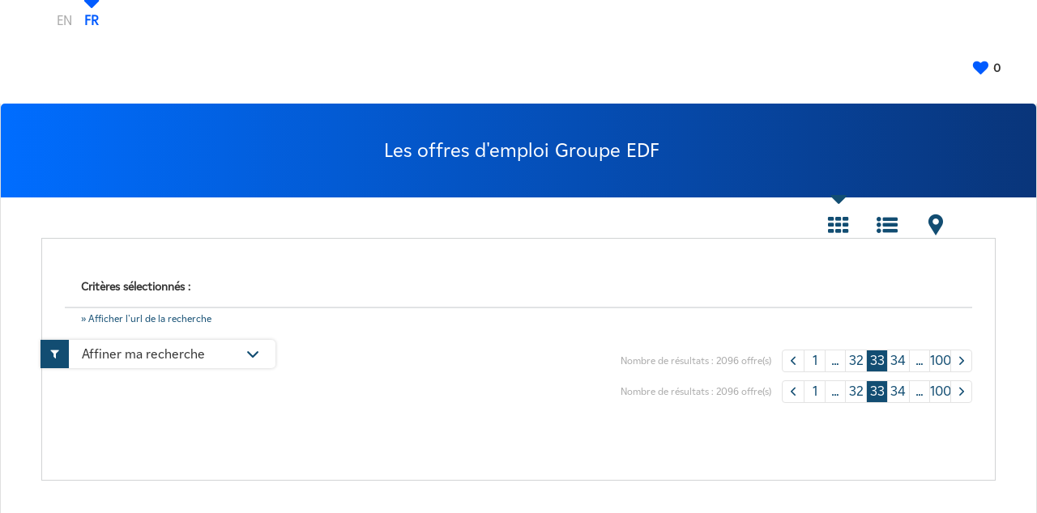

--- FILE ---
content_type: text/html; charset=utf-8
request_url: https://edfrecrute.edf.fr/offre-de-emploi/liste-toutes-offres.aspx?page=33&LCID=1036&mode=layer
body_size: 30948
content:


<!DOCTYPE html PUBLIC "-//W3C//DTD XHTML 1.0 Transitional//EN" "http://www.w3.org/TR/xhtml1/DTD/xhtml1-transitional.dtd">
<html xmlns="http://www.w3.org/1999/xhtml" xml:lang="fr" lang="fr">
<head><title>
	Groupe EDF - Résultat de votre recherche (2096 offres, page 33) / Tout afficher
</title>
    
<link href="/DynamicContent/bundle/style/common?v=dxlpH3gw7SNFrO_J9vY25vpffsA4uzle335KoOIohR01" rel="stylesheet"/>
<link href="/DynamicContent/bundle/style/import?v=tTAHCOEydAZI_9JjNsaN6LLBzCxeXyWb_CTOtEP9UtE1" rel="stylesheet"/>
<script src="/bundle/common?v=DgJG_njZ0xBWeT02eS8oL1KmixXlkvOzkDKMxjfe5V41"></script>

        <link rel="shortcut icon" type="image/x-icon" href="/DynamicContent/Images/Picto/favicon.ico" />
        <link rel="icon" type="image/x-icon" href="/DynamicContent/Images/Picto/favicon.ico" />
        <link rel="icon" type="image/png" href="/DynamicContent/Images/Picto/mobile-icon.png"/>
        <link rel="apple-touch-icon" href="/DynamicContent/Images/Picto/mobile-icon.png" />
        <noscript>
            <link href="/DynamicContent/bundle/style/nojs?v=" rel="stylesheet"/>

        </noscript>
    
    <script type="text/javascript">//<![CDATA[
function IsUserConnect() {
	return "false";
}
$(function(){
 if(IsUserConnect() === 'true' && document.querySelectorAll('#menu_langue_site .ts-list__item').length === 0 && document.querySelector('.ts-header-row.is-1') != null) document.querySelector('.ts-header-row.is-1').classList.add('deco-spacer');
});
function getHeight() {
 return document.getElementsByTagName('body')[0].offsetHeight;
}
function getSiteMapPath() {
	var tab=new Array;
	tab[0]= "Liste des offres:";
	tab[0]+= "/offre-de-emploi/liste-toutes-offres.aspx;";
	tab[1]= "Accueil:";
	tab[1]+= "/accueil.aspx;";
	var strSerialize="";
	for(var i=tab.length-1; i>=0; i--) {
		strSerialize += tab[i];
	}
	return strSerialize;
}
function getUser() {
	var tab=new Array;
	return tab;
}
function setUrlIFrameSizer() {
	var pipe = document.getElementById('iFrameSizer');
 var url = "https://www.edf.fr/sites/all/modules/custom/rzr_recrute_talentsoft/templates/iFrameSizer.html";
 url += "?Height=" + getHeight();
	pipe.src = url;
}
function checkDocumentHeight(elem, callback){
    var lastHeight = elem.clientHeight, newHeight;
    (function run(){
        newHeight = document.body.clientHeight;
        if( lastHeight != newHeight )
            callback();
        lastHeight = newHeight;
        if (elm.onElementHeightChangeTimer)
         clearTimeout(elm.onElementHeightChangeTimer);
         elm.onElementHeightChangeTimer  = setTimeout(run, 200);
    })();
}
$(function(){
 checkDocumentHeight(document.body, function(){
   setUrlIFrameSizer();
 });
});

//]]>
</script>
    
    <script src="/bundle/ImprovedHtmlJs/OfferList?v=Cuh6K-X_CIAWuqlokgbn6wEvd2_JR-4o6Nd7k9T8Ygs1"></script>


<meta http-equiv="Content-Type" content="text/html; charset=UTF-8" /><meta name="viewport" content="width=device-width, initial-scale=1.0" /><script src="/bundle/ImprovedHtmlJs/common?v=UNgyO2Gp7Dqa6vs63Enf7YxiJLMLz7Q6c_Um9FFDWdI1"></script>
<script type="text/javascript" data-id="cookies" data-product="fo_recruiting" src="/client/dist/talentsoft-cookies.iife.js"></script>
<script src="/client/dist/tscookies.815b12a28aab6935.js"></script>
</head>
<body id="ctl00_ctl00_bodyElement" class="mobile-break-point" onload="setUrlIFrameSizer();">
    <div id="pageLoader" class="loading-container" style="display: none;">
        <div class="ts-loader"></div>
    </div>
    <script type="text/javascript">
        if (typeof newrelic !== 'undefined') {
            newrelic.setPageViewName("/Pages/Offre/ListeOffre.aspx");
        }
    </script>
<div id="ctl00_ctl00_divContent" class="no-js-hook StructureIFrame ">
    
    
    <div id="framemaster">

            <div id="header" class="ts-header">
                
                <div id="menulangue-panier" class="clearfix">
                    <!-- Language -->
                    
                    <!-- Language -->

                    <!-- Basket -->
                    
                    <!-- Basket -->

                    <!-- My Research -->
                    
                    <!-- My Research -->

                    <!-- Messages -->
                    
                    <!-- Messages -->
                </div>
                
        <div class="ts-header__iframe-nav deco">
            
            
            
        </div>


                <!--
                    This ContentPlaceHolder *is* visible only if 'EnableImprovedHtmlJsHeader' feature *is* *enabled*,
                    otherwise we will display the default state/position of each element inside of this ContentPlaceholder
                -->
                
                    <div class="ts-header-row is-1">
                        <div class="ts-header__col">
                            <!-- Language -->
                                <div class="ts-language-menu" id="menulangue">
        <ul id="menu_langue_site" class="ts-language-menu__list menu-langue-site" title="Choisissez la langue du site">
                    <li class="ts-list__item">
                        <a class="ts-list__link" title="Select the language for the website: English (UK)" lang="en" href="/job/list-of-all-jobs.aspx?LCID=2057">EN</a>
                    </li>
                    <li class="ts-list__item is-active langue-active" title="Langue choisie : Fran&#231;ais">FR</li>
        </ul>
    </div>

                            <!-- Language -->

                            <!-- Logo -->
                            <div class="ts-header__logo-wrapper">
                                
                            </div>
                            <!-- Logo -->

                            
                                <div class="ts-header__social-media" id="NewDivMenuSocial" style="display:none">
                                    <h2 class="titreh1">
                                        Suivez nous
                                    </h2>
                                    <ul>
                                        
                                    </ul>
                                </div>
                            
                        </div>

                        <ul class="ts-menu__navigation" id="menu_site_carriere">
    <li id="liAccueil" class="">
            <a href="/accueil.aspx?LCID=1036" accesskey="1" id="lnkAccueil">
                Accueil
            </a>
    </li>
            <li id="liAlerte" class="">
                <a href="/mon-compte/mon-abonnement.aspx#ancrecontenu" id="lnkAlerte">
                    Ma recherche, mon alerte
                </a>
        </li>
                        <li id="liGoogleMapsOffers">
            <a href="/offre-de-emploi/liste-toutes-offres.aspx?all=1&amp;mode=map" id="lnkGoogleMapsOffers">
                La carte des offres
            </a>
        </li>
            <li>
                <a href="https://www.edf.fr/groupe-edf" target="_blank" rel="nofollow" title=" (Nouvelle fen&#234;tre)">Site institutionnel Groupe EDF</a>
        </li>

</ul>


                        <!-- Account-Register/Login -->
                        <div class="ts-auth-panel" id="espacecandidat">
    <div class="ts-auth-panel__empty-block" id="bloc_espace_haut">
        &nbsp;
    </div>
    <div id="bloc_espace_fond">
<div class="ts-auth-panel__container espace_nonlogue" id="espace_nonlogue">
    <img class="ts-auth-panel__image right" id="ImgConnexion" src="/DynamicContent/Images/Picto/picto_connexion.gif" alt="" />
    <h2 class="ts-auth-panel__title titreh1">
        <span class="masquer">Connexion</span>
        Espace candidat
    </h2>
    <h3 class="ts-auth-panel__subtitle alreadyHaveAccount" id="h3Title">
        J'ai déjà un espace candidat
    </h3>
<div class="ts-login-form connexion" id="PanelConnection">
<form action="/Account/Login" method="post">        <fieldset class="ts-login-form__title">
            <legend>
                Connexion &#224; mon espace candidat
            </legend>
        </fieldset>
        <div class="ts-login-form__notification divMandatoryField" id="divChampObligatoire">
            <label class="mandatoryFieldLabel labelForRequired mandatoryFieldImage">
                : Champs obligatoires
            </label>
            <br />
            <br />
        </div>
<div class="validation-summary-valid ts-notification ts-notification--global ts-notification--header-login message-erreur" data-valmsg-summary="true"><ul><li style="display:none"></li>
</ul></div>    <div class="ts-login-form__controls marginbottom5 clearfix connexiondiv">
        <input name="__RequestVerificationToken" type="hidden" value="fd6W56sSuSLSjMgUwXlCQAzu2Wm6-PNjERR4W0Z0d7o7bB2iR3KvZvtINM_hY6aKEL5wvNhENvYvOKjZAhoeStCoseQ1" />
        <div class="ts-login-form__form-group ts-form-group ts-form-group--vertical left padding">
            <label for="Login" title="E-mail">E-mail</label>
            <br />
            <input data-val="true" data-val-required="Le champ E-mail est requis." id="Login" name="Login" type="text" value="" />
        </div>
        <div class="ts-login-form__form-group ts-form-group ts-form-group--vertical left padding">
            <label class="labelForRequired mandatoryFieldImage" for="Password">Votre mot de passe</label>
            <br />
            <input data-val="true" data-val-required="Le champ Votre mot de passe est requis." id="Password" name="Password" type="password" />
        </div>
    </div>
        <div class="ts-login-form__cta connexiondiv" id="tableConnexionBox">
            <div class="clearfix">
                <div class="ts-login-form__remember-cta left cell1">
                    <span class="checkbox">
                        <input data-val="true" data-val-required="Le champ Rester connecté est requis." id="StayConnected" name="StayConnected" type="checkbox" value="true" /><input name="StayConnected" type="hidden" value="false" />
                    </span>
                    <label for="StayConnected" id="lblCbConnecte">Rester connect&#233;</label>
                </div>
                    <div class="ts-login-form__reset-password-cta left paddingleft10 cell2" id="divAskPassword">
                        <a class="ts-link" id="lnkSendPwd" href="/mon-compte/retrouver-mon-mot-de-passe.aspx">Mot de passe oubli&#233; ?</a>
                    </div>
            </div>
            <input id="ReturnUrl" name="ReturnUrl" type="hidden" value="/mon-compte/mon-espace.aspx" />
            <input type="submit" class="ts-login-form__button ts-button ts-button--primary btnMoyen btnConnexion" id="btnConnexion" value="Je me connecte" />
        </div>
</form></div>
    <div class="ts-create-account" id="creation">
    <hr />
    <h3>
        <a class="ts-create-account__link ts-link" id="lnkCreerCompte" href="/my-account/log-in.aspx?titletype=dashboard">
            <img id="imgConnexionCreate"
                 src="/DynamicContent/Images/Picto/picto_creation.gif"
                 alt="S&#39;inscrire"
                 class="ts-create-account__image right"
                 title="S&#39;inscrire" />
            Je me cr&#233;e un espace candidat
        </a>
    </h3>
    <p class="ts-create-account__text">Vous n'avez pas encore votre propre espace candidat. Créez-le en cliquant ici.</p>
</div>
</div>
    </div>
    <div class="ts-auth-panel__empty-block" id="bloc_espace_bas">
        &nbsp;
    </div>
</div>

                        <!-- Account-Register/Login -->
                    </div>

                    <div class="ts-header-row is-2">
                        <!-- Breadcrumbs -->
                        
                        <!-- Breadcrumbs -->

                        <div class="ts-my-shortcuts">
                            <!-- Messages -->
                            
                            <!-- Messages -->

                            <!-- My Research -->
                            
                            <!-- My Research -->

                            <!-- Basket -->
                            <div class="ts-my-shortcuts-jobs-basket" id="cont_panier">
    <div id="panier"
         class="menu_header"
         data-msgadd="L&#39;offre {0} ({1}) a &#233;t&#233; ajout&#233;e &#224; ma s&#233;lection d&#39;offres."
         data-msgdel="L&#39;offre {0} ({1}) a &#233;t&#233; retir&#233;e de ma s&#233;lection d&#39;offres.">
        <a id="lnkPanier" class="ts-my-shortcuts-jobs-basket__link" href="/offre-de-emploi/ma-selection-offres.aspx" title="Ma s&#233;lection : 0 offre(s)">
            <img id="imgPanier" class="ts-my-shortcuts-jobs-basket__link-img" src="/DynamicContent/Images/Design/BG_panier.png" alt="" />
            <span id="lblPanier" title="Ma s&#233;lection : 0 offre(s)">Ma sélection : <span class="ts-my-shortcuts__count">0</span> offre(s)</span>
        </a>
    </div>
</div>
                            <!-- Basket -->
                        </div>
                    </div>

                    <!-- Logo -->
                    <div class="ts-header__logo-wrapper is-mobile-header">
                        <div class="logo__burger navigation-link">
                            <i class="icon icon-menu"></i>
                            <i class="icon icon-delete"></i>
                        </div>
                        
                        <div class="logo__search search-link">
                            <i class="icon icon-search"></i>
                        </div> 
                    </div>
                    <!-- Logo -->
                

            </div>
            <div id="wrapper" class="ts-body">
                
                <div id="colD" class="ts-content">
                    

                    <form name="aspnetForm" method="post" action="./liste-toutes-offres.aspx?page=33&amp;LCID=1036&amp;mode=layer" id="aspnetForm">
<div>
<input type="hidden" name="__VIEWSTATE" id="__VIEWSTATE" value="1HJXqfuasSRzfv3p4IrvQ+MaG3MZUATfJwevcV6V5H2GtDJuYmyGt3J0OjQWEkUAConkbVOUFsqxKhfcosFBk8WZkT0=" />
</div>


<script type="text/javascript">
//<![CDATA[
var multiSelectConfiguration  = {
    AndMoreValue: 'et {0} en plus...',
    MaxDisplayableItems: 3
};//]]>
</script>

<div>

	<input type="hidden" name="__VIEWSTATEGENERATOR" id="__VIEWSTATEGENERATOR" value="CBA867DE" />
	<input type="hidden" name="__EVENTTARGET" id="__EVENTTARGET" value="" />
	<input type="hidden" name="__EVENTARGUMENT" id="__EVENTARGUMENT" value="" />
	<input type="hidden" name="__EVENTVALIDATION" id="__EVENTVALIDATION" value="DmvpnrLIQxUjjudj8HToAAo2gznYwEfV+nPVoBTr61AWiXx9rnnZDn9Skl3QQAYjukIXpZZS843zJr4M+0febSQEtfjseClaOcRMBcgmQQErR/VIQRKTo2GtBwp8md6tjlg/NnhPKf+V24Nvy9GVCmmaUplDl6+vy0Cma/3Sw/sURTa9HUXiaA8onFjfJrGqqjVwFMB/A5iyJvEAiANo0r+2rlqM+Yu2hXXbx81oOUnYyvbfnN/1tzkoAMgi2Xdq6p5AdMYjK/eJbAKnsSITcucGYwWBeVoiQOcVEGiFCFk22B51LUK/rnzbwyo8mbYmarqczru0xJK2bXp3SxFaVo89qQpG+8o+GMGBbGuEqshyFJr8" />
</div><div id="div_moteur" class="ts-search-engine-form">
    <div id="moteur">
        <a id="ancremoteur" name="ancremoteur"></a>
        <fieldset class="fieldset_sansborder">
            <legend class="ts-search-engine-form__title masquer">
                Moteur de recherche d'offres d'emploi Groupe EDF
            </legend>
            <div id="ctl00_ctl00_moteurRapideOffre_Panel1" class=" backgroundMoteur" onkeypress="javascript:return WebForm_FireDefaultButton(event, &#39;ctl00_ctl00_moteurRapideOffre_BT_recherche&#39;)">
	
                <img id="ctl00_ctl00_moteurRapideOffre_imgBackgroundMoteur" class="ts-search-engine-form__image" src="/DynamicContent/Images/Design/BG_moteur.gif" alt="" />
                <div class="ts-search-engine-form__content contentMoteur">

                    <div id="ctl00_ctl00_moteurRapideOffre_moteuravance" class="ts-search-engine-form__controls">
		<div class="ts-form-group-row maxPerCentWidth clearfix marginbottom5">
        <div id="Critere_Keywords" class="left">
            <label for="ctl00_ctl00_moteurRapideOffre_ctl00_OfferCriteria_Keywords" id="ctl00_ctl00_moteurRapideOffre_ctl00_lblCritere1" class="keyword clearfix"><span class="gras">Mots clés</span><span class="exemple">(ex : ingénieur commercial Paris)</span><input name="ctl00$ctl00$moteurRapideOffre$ctl00$OfferCriteria_Keywords" type="text" maxlength="100" size="40" id="ctl00_ctl00_moteurRapideOffre_ctl00_OfferCriteria_Keywords" /></label>
        </div>
        <div id="Critere_Location_GeographicalAreaCollection" class="left">
            <label for="ctl00_ctl00_moteurRapideOffre_ctl00_OfferCriteria_Location_GeographicalAreaCollection" id="ctl00_ctl00_moteurRapideOffre_ctl00_lblCritere2" class="ts-form-group ts-form-group--vertical"><span class="gras">Localisation du poste</span><dl class="multiSelectionDropDownList"><dt><a class="list-header" href="#ctl00_ctl00_moteurRapideOffre_ctl00_OfferCriteria_Location_GeographicalAreaCollection"><span class="list-header-icon">▼</span><div class="placeholder"><span>Veuillez sélectionner une ou des valeurs</span></div><div class="selectedItems"></div></a></dt><dd><ul class="tree"><div class="unselect-all"><a class="lienimage left" style="border:0px" href="#ctl00_ctl00_moteurRapideOffre_ctl00_OfferCriteria_Location_GeographicalAreaCollection"><img src="/DynamicContent/Images/bouton/delete-facette.jpg" alt="Tout déselectionner" title="Tout déselectionner" /><span>Tout déselectionner</span></a></div><div class="item"><input aria-label="Belgique (2)" id="ctl00_ctl00_moteurRapideOffre_ctl00_OfferCriteria_Location_GeographicalAreaCollection_40" aria-labelledby="ctl00_ctl00_moteurRapideOffre_ctl00_OfferCriteria_Location_GeographicalAreaCollection_40" type="checkbox" value="40" name="ctl00$ctl00$moteurRapideOffre$ctl00$OfferCriteria$Location$GeographicalAreaCollection$40" /><label for="ctl00_ctl00_moteurRapideOffre_ctl00_OfferCriteria_Location_GeographicalAreaCollection_40" aria-label="Belgique (2)" aria-labelledby="ctl00_ctl00_moteurRapideOffre_ctl00_OfferCriteria_Location_GeographicalAreaCollection_40">Belgique (2)</label></div><div class="item"><input aria-label="Canada (3)" id="ctl00_ctl00_moteurRapideOffre_ctl00_OfferCriteria_Location_GeographicalAreaCollection_55" aria-labelledby="ctl00_ctl00_moteurRapideOffre_ctl00_OfferCriteria_Location_GeographicalAreaCollection_55" type="checkbox" value="55" name="ctl00$ctl00$moteurRapideOffre$ctl00$OfferCriteria$Location$GeographicalAreaCollection$55" /><label for="ctl00_ctl00_moteurRapideOffre_ctl00_OfferCriteria_Location_GeographicalAreaCollection_55" aria-label="Canada (3)" aria-labelledby="ctl00_ctl00_moteurRapideOffre_ctl00_OfferCriteria_Location_GeographicalAreaCollection_55">Canada (3)</label></div><div class="item"><input aria-label="Chine (1)" id="ctl00_ctl00_moteurRapideOffre_ctl00_OfferCriteria_Location_GeographicalAreaCollection_58" aria-labelledby="ctl00_ctl00_moteurRapideOffre_ctl00_OfferCriteria_Location_GeographicalAreaCollection_58" type="checkbox" value="58" name="ctl00$ctl00$moteurRapideOffre$ctl00$OfferCriteria$Location$GeographicalAreaCollection$58" /><label for="ctl00_ctl00_moteurRapideOffre_ctl00_OfferCriteria_Location_GeographicalAreaCollection_58" aria-label="Chine (1)" aria-labelledby="ctl00_ctl00_moteurRapideOffre_ctl00_OfferCriteria_Location_GeographicalAreaCollection_58">Chine (1)</label></div><div class="item"><input aria-label="Finlande (1)" id="ctl00_ctl00_moteurRapideOffre_ctl00_OfferCriteria_Location_GeographicalAreaCollection_78" aria-labelledby="ctl00_ctl00_moteurRapideOffre_ctl00_OfferCriteria_Location_GeographicalAreaCollection_78" type="checkbox" value="78" name="ctl00$ctl00$moteurRapideOffre$ctl00$OfferCriteria$Location$GeographicalAreaCollection$78" /><label for="ctl00_ctl00_moteurRapideOffre_ctl00_OfferCriteria_Location_GeographicalAreaCollection_78" aria-label="Finlande (1)" aria-labelledby="ctl00_ctl00_moteurRapideOffre_ctl00_OfferCriteria_Location_GeographicalAreaCollection_78">Finlande (1)</label></div><div class="item"><input aria-label="Royaume-Uni (4)" id="ctl00_ctl00_moteurRapideOffre_ctl00_OfferCriteria_Location_GeographicalAreaCollection_162" aria-labelledby="ctl00_ctl00_moteurRapideOffre_ctl00_OfferCriteria_Location_GeographicalAreaCollection_162" type="checkbox" value="162" name="ctl00$ctl00$moteurRapideOffre$ctl00$OfferCriteria$Location$GeographicalAreaCollection$162" /><label for="ctl00_ctl00_moteurRapideOffre_ctl00_OfferCriteria_Location_GeographicalAreaCollection_162" aria-label="Royaume-Uni (4)" aria-labelledby="ctl00_ctl00_moteurRapideOffre_ctl00_OfferCriteria_Location_GeographicalAreaCollection_162">Royaume-Uni (4)</label></div><div class="group"><label class="group-title">France (2085)</label><div class="items-container"><div class="item"><input aria-label="France (2085)" id="ctl00_ctl00_moteurRapideOffre_ctl00_OfferCriteria_Location_GeographicalAreaCollection_79" aria-labelledby="ctl00_ctl00_moteurRapideOffre_ctl00_OfferCriteria_Location_GeographicalAreaCollection_79" type="checkbox" value="79" name="ctl00$ctl00$moteurRapideOffre$ctl00$OfferCriteria$Location$GeographicalAreaCollection$79" /><label for="ctl00_ctl00_moteurRapideOffre_ctl00_OfferCriteria_Location_GeographicalAreaCollection_79" aria-label="France (2085)" aria-labelledby="ctl00_ctl00_moteurRapideOffre_ctl00_OfferCriteria_Location_GeographicalAreaCollection_79">France (2085)</label></div><div class="child items-container"><div class="item"><input aria-label="Auvergne-Rh&#244;ne-Alpes (458)" id="ctl00_ctl00_moteurRapideOffre_ctl00_OfferCriteria_Location_GeographicalAreaCollection_198" aria-labelledby="ctl00_ctl00_moteurRapideOffre_ctl00_OfferCriteria_Location_GeographicalAreaCollection_79 ctl00_ctl00_moteurRapideOffre_ctl00_OfferCriteria_Location_GeographicalAreaCollection_198" type="checkbox" value="198" name="ctl00$ctl00$moteurRapideOffre$ctl00$OfferCriteria$Location$GeographicalAreaCollection$198" /><label for="ctl00_ctl00_moteurRapideOffre_ctl00_OfferCriteria_Location_GeographicalAreaCollection_198" aria-label="Auvergne-Rh&#244;ne-Alpes (458)" aria-labelledby="ctl00_ctl00_moteurRapideOffre_ctl00_OfferCriteria_Location_GeographicalAreaCollection_79 ctl00_ctl00_moteurRapideOffre_ctl00_OfferCriteria_Location_GeographicalAreaCollection_198">Auvergne-Rh&#244;ne-Alpes (458)</label></div><div class="child items-container"><div class="item"><input aria-label="Ain (01) (48)" id="ctl00_ctl00_moteurRapideOffre_ctl00_OfferCriteria_Location_GeographicalAreaCollection_330" aria-labelledby="ctl00_ctl00_moteurRapideOffre_ctl00_OfferCriteria_Location_GeographicalAreaCollection_79 ctl00_ctl00_moteurRapideOffre_ctl00_OfferCriteria_Location_GeographicalAreaCollection_198 ctl00_ctl00_moteurRapideOffre_ctl00_OfferCriteria_Location_GeographicalAreaCollection_330" type="checkbox" value="330" name="ctl00$ctl00$moteurRapideOffre$ctl00$OfferCriteria$Location$GeographicalAreaCollection$330" /><label for="ctl00_ctl00_moteurRapideOffre_ctl00_OfferCriteria_Location_GeographicalAreaCollection_330" aria-label="Ain (01) (48)" aria-labelledby="ctl00_ctl00_moteurRapideOffre_ctl00_OfferCriteria_Location_GeographicalAreaCollection_79 ctl00_ctl00_moteurRapideOffre_ctl00_OfferCriteria_Location_GeographicalAreaCollection_198 ctl00_ctl00_moteurRapideOffre_ctl00_OfferCriteria_Location_GeographicalAreaCollection_330">Ain (01) (48)</label></div><div class="item"><input aria-label="Allier (03) (9)" id="ctl00_ctl00_moteurRapideOffre_ctl00_OfferCriteria_Location_GeographicalAreaCollection_243" aria-labelledby="ctl00_ctl00_moteurRapideOffre_ctl00_OfferCriteria_Location_GeographicalAreaCollection_79 ctl00_ctl00_moteurRapideOffre_ctl00_OfferCriteria_Location_GeographicalAreaCollection_198 ctl00_ctl00_moteurRapideOffre_ctl00_OfferCriteria_Location_GeographicalAreaCollection_243" type="checkbox" value="243" name="ctl00$ctl00$moteurRapideOffre$ctl00$OfferCriteria$Location$GeographicalAreaCollection$243" /><label for="ctl00_ctl00_moteurRapideOffre_ctl00_OfferCriteria_Location_GeographicalAreaCollection_243" aria-label="Allier (03) (9)" aria-labelledby="ctl00_ctl00_moteurRapideOffre_ctl00_OfferCriteria_Location_GeographicalAreaCollection_79 ctl00_ctl00_moteurRapideOffre_ctl00_OfferCriteria_Location_GeographicalAreaCollection_198 ctl00_ctl00_moteurRapideOffre_ctl00_OfferCriteria_Location_GeographicalAreaCollection_243">Allier (03) (9)</label></div><div class="item"><input aria-label="Ard&#232;che (07) (8)" id="ctl00_ctl00_moteurRapideOffre_ctl00_OfferCriteria_Location_GeographicalAreaCollection_331" aria-labelledby="ctl00_ctl00_moteurRapideOffre_ctl00_OfferCriteria_Location_GeographicalAreaCollection_79 ctl00_ctl00_moteurRapideOffre_ctl00_OfferCriteria_Location_GeographicalAreaCollection_198 ctl00_ctl00_moteurRapideOffre_ctl00_OfferCriteria_Location_GeographicalAreaCollection_331" type="checkbox" value="331" name="ctl00$ctl00$moteurRapideOffre$ctl00$OfferCriteria$Location$GeographicalAreaCollection$331" /><label for="ctl00_ctl00_moteurRapideOffre_ctl00_OfferCriteria_Location_GeographicalAreaCollection_331" aria-label="Ard&#232;che (07) (8)" aria-labelledby="ctl00_ctl00_moteurRapideOffre_ctl00_OfferCriteria_Location_GeographicalAreaCollection_79 ctl00_ctl00_moteurRapideOffre_ctl00_OfferCriteria_Location_GeographicalAreaCollection_198 ctl00_ctl00_moteurRapideOffre_ctl00_OfferCriteria_Location_GeographicalAreaCollection_331">Ard&#232;che (07) (8)</label></div><div class="item"><input aria-label="Cantal (15) (3)" id="ctl00_ctl00_moteurRapideOffre_ctl00_OfferCriteria_Location_GeographicalAreaCollection_244" aria-labelledby="ctl00_ctl00_moteurRapideOffre_ctl00_OfferCriteria_Location_GeographicalAreaCollection_79 ctl00_ctl00_moteurRapideOffre_ctl00_OfferCriteria_Location_GeographicalAreaCollection_198 ctl00_ctl00_moteurRapideOffre_ctl00_OfferCriteria_Location_GeographicalAreaCollection_244" type="checkbox" value="244" name="ctl00$ctl00$moteurRapideOffre$ctl00$OfferCriteria$Location$GeographicalAreaCollection$244" /><label for="ctl00_ctl00_moteurRapideOffre_ctl00_OfferCriteria_Location_GeographicalAreaCollection_244" aria-label="Cantal (15) (3)" aria-labelledby="ctl00_ctl00_moteurRapideOffre_ctl00_OfferCriteria_Location_GeographicalAreaCollection_79 ctl00_ctl00_moteurRapideOffre_ctl00_OfferCriteria_Location_GeographicalAreaCollection_198 ctl00_ctl00_moteurRapideOffre_ctl00_OfferCriteria_Location_GeographicalAreaCollection_244">Cantal (15) (3)</label></div><div class="item"><input aria-label="Dr&#244;me (26) (52)" id="ctl00_ctl00_moteurRapideOffre_ctl00_OfferCriteria_Location_GeographicalAreaCollection_332" aria-labelledby="ctl00_ctl00_moteurRapideOffre_ctl00_OfferCriteria_Location_GeographicalAreaCollection_79 ctl00_ctl00_moteurRapideOffre_ctl00_OfferCriteria_Location_GeographicalAreaCollection_198 ctl00_ctl00_moteurRapideOffre_ctl00_OfferCriteria_Location_GeographicalAreaCollection_332" type="checkbox" value="332" name="ctl00$ctl00$moteurRapideOffre$ctl00$OfferCriteria$Location$GeographicalAreaCollection$332" /><label for="ctl00_ctl00_moteurRapideOffre_ctl00_OfferCriteria_Location_GeographicalAreaCollection_332" aria-label="Dr&#244;me (26) (52)" aria-labelledby="ctl00_ctl00_moteurRapideOffre_ctl00_OfferCriteria_Location_GeographicalAreaCollection_79 ctl00_ctl00_moteurRapideOffre_ctl00_OfferCriteria_Location_GeographicalAreaCollection_198 ctl00_ctl00_moteurRapideOffre_ctl00_OfferCriteria_Location_GeographicalAreaCollection_332">Dr&#244;me (26) (52)</label></div><div class="item"><input aria-label="Haute Loire (43) (6)" id="ctl00_ctl00_moteurRapideOffre_ctl00_OfferCriteria_Location_GeographicalAreaCollection_245" aria-labelledby="ctl00_ctl00_moteurRapideOffre_ctl00_OfferCriteria_Location_GeographicalAreaCollection_79 ctl00_ctl00_moteurRapideOffre_ctl00_OfferCriteria_Location_GeographicalAreaCollection_198 ctl00_ctl00_moteurRapideOffre_ctl00_OfferCriteria_Location_GeographicalAreaCollection_245" type="checkbox" value="245" name="ctl00$ctl00$moteurRapideOffre$ctl00$OfferCriteria$Location$GeographicalAreaCollection$245" /><label for="ctl00_ctl00_moteurRapideOffre_ctl00_OfferCriteria_Location_GeographicalAreaCollection_245" aria-label="Haute Loire (43) (6)" aria-labelledby="ctl00_ctl00_moteurRapideOffre_ctl00_OfferCriteria_Location_GeographicalAreaCollection_79 ctl00_ctl00_moteurRapideOffre_ctl00_OfferCriteria_Location_GeographicalAreaCollection_198 ctl00_ctl00_moteurRapideOffre_ctl00_OfferCriteria_Location_GeographicalAreaCollection_245">Haute Loire (43) (6)</label></div><div class="item"><input aria-label="Haute Savoie (74) (12)" id="ctl00_ctl00_moteurRapideOffre_ctl00_OfferCriteria_Location_GeographicalAreaCollection_333" aria-labelledby="ctl00_ctl00_moteurRapideOffre_ctl00_OfferCriteria_Location_GeographicalAreaCollection_79 ctl00_ctl00_moteurRapideOffre_ctl00_OfferCriteria_Location_GeographicalAreaCollection_198 ctl00_ctl00_moteurRapideOffre_ctl00_OfferCriteria_Location_GeographicalAreaCollection_333" type="checkbox" value="333" name="ctl00$ctl00$moteurRapideOffre$ctl00$OfferCriteria$Location$GeographicalAreaCollection$333" /><label for="ctl00_ctl00_moteurRapideOffre_ctl00_OfferCriteria_Location_GeographicalAreaCollection_333" aria-label="Haute Savoie (74) (12)" aria-labelledby="ctl00_ctl00_moteurRapideOffre_ctl00_OfferCriteria_Location_GeographicalAreaCollection_79 ctl00_ctl00_moteurRapideOffre_ctl00_OfferCriteria_Location_GeographicalAreaCollection_198 ctl00_ctl00_moteurRapideOffre_ctl00_OfferCriteria_Location_GeographicalAreaCollection_333">Haute Savoie (74) (12)</label></div><div class="item"><input aria-label="Is&#232;re (38) (83)" id="ctl00_ctl00_moteurRapideOffre_ctl00_OfferCriteria_Location_GeographicalAreaCollection_334" aria-labelledby="ctl00_ctl00_moteurRapideOffre_ctl00_OfferCriteria_Location_GeographicalAreaCollection_79 ctl00_ctl00_moteurRapideOffre_ctl00_OfferCriteria_Location_GeographicalAreaCollection_198 ctl00_ctl00_moteurRapideOffre_ctl00_OfferCriteria_Location_GeographicalAreaCollection_334" type="checkbox" value="334" name="ctl00$ctl00$moteurRapideOffre$ctl00$OfferCriteria$Location$GeographicalAreaCollection$334" /><label for="ctl00_ctl00_moteurRapideOffre_ctl00_OfferCriteria_Location_GeographicalAreaCollection_334" aria-label="Is&#232;re (38) (83)" aria-labelledby="ctl00_ctl00_moteurRapideOffre_ctl00_OfferCriteria_Location_GeographicalAreaCollection_79 ctl00_ctl00_moteurRapideOffre_ctl00_OfferCriteria_Location_GeographicalAreaCollection_198 ctl00_ctl00_moteurRapideOffre_ctl00_OfferCriteria_Location_GeographicalAreaCollection_334">Is&#232;re (38) (83)</label></div><div class="item"><input aria-label="Loire (42) (12)" id="ctl00_ctl00_moteurRapideOffre_ctl00_OfferCriteria_Location_GeographicalAreaCollection_335" aria-labelledby="ctl00_ctl00_moteurRapideOffre_ctl00_OfferCriteria_Location_GeographicalAreaCollection_79 ctl00_ctl00_moteurRapideOffre_ctl00_OfferCriteria_Location_GeographicalAreaCollection_198 ctl00_ctl00_moteurRapideOffre_ctl00_OfferCriteria_Location_GeographicalAreaCollection_335" type="checkbox" value="335" name="ctl00$ctl00$moteurRapideOffre$ctl00$OfferCriteria$Location$GeographicalAreaCollection$335" /><label for="ctl00_ctl00_moteurRapideOffre_ctl00_OfferCriteria_Location_GeographicalAreaCollection_335" aria-label="Loire (42) (12)" aria-labelledby="ctl00_ctl00_moteurRapideOffre_ctl00_OfferCriteria_Location_GeographicalAreaCollection_79 ctl00_ctl00_moteurRapideOffre_ctl00_OfferCriteria_Location_GeographicalAreaCollection_198 ctl00_ctl00_moteurRapideOffre_ctl00_OfferCriteria_Location_GeographicalAreaCollection_335">Loire (42) (12)</label></div><div class="item"><input aria-label="Puy de D&#244;me (63) (14)" id="ctl00_ctl00_moteurRapideOffre_ctl00_OfferCriteria_Location_GeographicalAreaCollection_246" aria-labelledby="ctl00_ctl00_moteurRapideOffre_ctl00_OfferCriteria_Location_GeographicalAreaCollection_79 ctl00_ctl00_moteurRapideOffre_ctl00_OfferCriteria_Location_GeographicalAreaCollection_198 ctl00_ctl00_moteurRapideOffre_ctl00_OfferCriteria_Location_GeographicalAreaCollection_246" type="checkbox" value="246" name="ctl00$ctl00$moteurRapideOffre$ctl00$OfferCriteria$Location$GeographicalAreaCollection$246" /><label for="ctl00_ctl00_moteurRapideOffre_ctl00_OfferCriteria_Location_GeographicalAreaCollection_246" aria-label="Puy de D&#244;me (63) (14)" aria-labelledby="ctl00_ctl00_moteurRapideOffre_ctl00_OfferCriteria_Location_GeographicalAreaCollection_79 ctl00_ctl00_moteurRapideOffre_ctl00_OfferCriteria_Location_GeographicalAreaCollection_198 ctl00_ctl00_moteurRapideOffre_ctl00_OfferCriteria_Location_GeographicalAreaCollection_246">Puy de D&#244;me (63) (14)</label></div><div class="item"><input aria-label="Rh&#244;ne (69) (149)" id="ctl00_ctl00_moteurRapideOffre_ctl00_OfferCriteria_Location_GeographicalAreaCollection_336" aria-labelledby="ctl00_ctl00_moteurRapideOffre_ctl00_OfferCriteria_Location_GeographicalAreaCollection_79 ctl00_ctl00_moteurRapideOffre_ctl00_OfferCriteria_Location_GeographicalAreaCollection_198 ctl00_ctl00_moteurRapideOffre_ctl00_OfferCriteria_Location_GeographicalAreaCollection_336" type="checkbox" value="336" name="ctl00$ctl00$moteurRapideOffre$ctl00$OfferCriteria$Location$GeographicalAreaCollection$336" /><label for="ctl00_ctl00_moteurRapideOffre_ctl00_OfferCriteria_Location_GeographicalAreaCollection_336" aria-label="Rh&#244;ne (69) (149)" aria-labelledby="ctl00_ctl00_moteurRapideOffre_ctl00_OfferCriteria_Location_GeographicalAreaCollection_79 ctl00_ctl00_moteurRapideOffre_ctl00_OfferCriteria_Location_GeographicalAreaCollection_198 ctl00_ctl00_moteurRapideOffre_ctl00_OfferCriteria_Location_GeographicalAreaCollection_336">Rh&#244;ne (69) (149)</label></div><div class="item"><input aria-label="Savoie (73) (43)" id="ctl00_ctl00_moteurRapideOffre_ctl00_OfferCriteria_Location_GeographicalAreaCollection_337" aria-labelledby="ctl00_ctl00_moteurRapideOffre_ctl00_OfferCriteria_Location_GeographicalAreaCollection_79 ctl00_ctl00_moteurRapideOffre_ctl00_OfferCriteria_Location_GeographicalAreaCollection_198 ctl00_ctl00_moteurRapideOffre_ctl00_OfferCriteria_Location_GeographicalAreaCollection_337" type="checkbox" value="337" name="ctl00$ctl00$moteurRapideOffre$ctl00$OfferCriteria$Location$GeographicalAreaCollection$337" /><label for="ctl00_ctl00_moteurRapideOffre_ctl00_OfferCriteria_Location_GeographicalAreaCollection_337" aria-label="Savoie (73) (43)" aria-labelledby="ctl00_ctl00_moteurRapideOffre_ctl00_OfferCriteria_Location_GeographicalAreaCollection_79 ctl00_ctl00_moteurRapideOffre_ctl00_OfferCriteria_Location_GeographicalAreaCollection_198 ctl00_ctl00_moteurRapideOffre_ctl00_OfferCriteria_Location_GeographicalAreaCollection_337">Savoie (73) (43)</label></div></div><div class="item"><input aria-label="Bourgogne-Franche-Comt&#233; (200)" id="ctl00_ctl00_moteurRapideOffre_ctl00_OfferCriteria_Location_GeographicalAreaCollection_200" aria-labelledby="ctl00_ctl00_moteurRapideOffre_ctl00_OfferCriteria_Location_GeographicalAreaCollection_79 ctl00_ctl00_moteurRapideOffre_ctl00_OfferCriteria_Location_GeographicalAreaCollection_200" type="checkbox" value="200" name="ctl00$ctl00$moteurRapideOffre$ctl00$OfferCriteria$Location$GeographicalAreaCollection$200" /><label for="ctl00_ctl00_moteurRapideOffre_ctl00_OfferCriteria_Location_GeographicalAreaCollection_200" aria-label="Bourgogne-Franche-Comt&#233; (200)" aria-labelledby="ctl00_ctl00_moteurRapideOffre_ctl00_OfferCriteria_Location_GeographicalAreaCollection_79 ctl00_ctl00_moteurRapideOffre_ctl00_OfferCriteria_Location_GeographicalAreaCollection_200">Bourgogne-Franche-Comt&#233; (200)</label></div><div class="child items-container"><div class="item"><input aria-label="Belfort (90) (4)" id="ctl00_ctl00_moteurRapideOffre_ctl00_OfferCriteria_Location_GeographicalAreaCollection_276" aria-labelledby="ctl00_ctl00_moteurRapideOffre_ctl00_OfferCriteria_Location_GeographicalAreaCollection_79 ctl00_ctl00_moteurRapideOffre_ctl00_OfferCriteria_Location_GeographicalAreaCollection_200 ctl00_ctl00_moteurRapideOffre_ctl00_OfferCriteria_Location_GeographicalAreaCollection_276" type="checkbox" value="276" name="ctl00$ctl00$moteurRapideOffre$ctl00$OfferCriteria$Location$GeographicalAreaCollection$276" /><label for="ctl00_ctl00_moteurRapideOffre_ctl00_OfferCriteria_Location_GeographicalAreaCollection_276" aria-label="Belfort (90) (4)" aria-labelledby="ctl00_ctl00_moteurRapideOffre_ctl00_OfferCriteria_Location_GeographicalAreaCollection_79 ctl00_ctl00_moteurRapideOffre_ctl00_OfferCriteria_Location_GeographicalAreaCollection_200 ctl00_ctl00_moteurRapideOffre_ctl00_OfferCriteria_Location_GeographicalAreaCollection_276">Belfort (90) (4)</label></div><div class="item"><input aria-label="Cote d&#39;Or (21) (26)" id="ctl00_ctl00_moteurRapideOffre_ctl00_OfferCriteria_Location_GeographicalAreaCollection_250" aria-labelledby="ctl00_ctl00_moteurRapideOffre_ctl00_OfferCriteria_Location_GeographicalAreaCollection_79 ctl00_ctl00_moteurRapideOffre_ctl00_OfferCriteria_Location_GeographicalAreaCollection_200 ctl00_ctl00_moteurRapideOffre_ctl00_OfferCriteria_Location_GeographicalAreaCollection_250" type="checkbox" value="250" name="ctl00$ctl00$moteurRapideOffre$ctl00$OfferCriteria$Location$GeographicalAreaCollection$250" /><label for="ctl00_ctl00_moteurRapideOffre_ctl00_OfferCriteria_Location_GeographicalAreaCollection_250" aria-label="Cote d&#39;Or (21) (26)" aria-labelledby="ctl00_ctl00_moteurRapideOffre_ctl00_OfferCriteria_Location_GeographicalAreaCollection_79 ctl00_ctl00_moteurRapideOffre_ctl00_OfferCriteria_Location_GeographicalAreaCollection_200 ctl00_ctl00_moteurRapideOffre_ctl00_OfferCriteria_Location_GeographicalAreaCollection_250">Cote d&#39;Or (21) (26)</label></div><div class="item"><input aria-label="Doubs (25) (19)" id="ctl00_ctl00_moteurRapideOffre_ctl00_OfferCriteria_Location_GeographicalAreaCollection_277" aria-labelledby="ctl00_ctl00_moteurRapideOffre_ctl00_OfferCriteria_Location_GeographicalAreaCollection_79 ctl00_ctl00_moteurRapideOffre_ctl00_OfferCriteria_Location_GeographicalAreaCollection_200 ctl00_ctl00_moteurRapideOffre_ctl00_OfferCriteria_Location_GeographicalAreaCollection_277" type="checkbox" value="277" name="ctl00$ctl00$moteurRapideOffre$ctl00$OfferCriteria$Location$GeographicalAreaCollection$277" /><label for="ctl00_ctl00_moteurRapideOffre_ctl00_OfferCriteria_Location_GeographicalAreaCollection_277" aria-label="Doubs (25) (19)" aria-labelledby="ctl00_ctl00_moteurRapideOffre_ctl00_OfferCriteria_Location_GeographicalAreaCollection_79 ctl00_ctl00_moteurRapideOffre_ctl00_OfferCriteria_Location_GeographicalAreaCollection_200 ctl00_ctl00_moteurRapideOffre_ctl00_OfferCriteria_Location_GeographicalAreaCollection_277">Doubs (25) (19)</label></div><div class="item"><input aria-label="Haute Sa&#244;ne (70) (3)" id="ctl00_ctl00_moteurRapideOffre_ctl00_OfferCriteria_Location_GeographicalAreaCollection_278" aria-labelledby="ctl00_ctl00_moteurRapideOffre_ctl00_OfferCriteria_Location_GeographicalAreaCollection_79 ctl00_ctl00_moteurRapideOffre_ctl00_OfferCriteria_Location_GeographicalAreaCollection_200 ctl00_ctl00_moteurRapideOffre_ctl00_OfferCriteria_Location_GeographicalAreaCollection_278" type="checkbox" value="278" name="ctl00$ctl00$moteurRapideOffre$ctl00$OfferCriteria$Location$GeographicalAreaCollection$278" /><label for="ctl00_ctl00_moteurRapideOffre_ctl00_OfferCriteria_Location_GeographicalAreaCollection_278" aria-label="Haute Sa&#244;ne (70) (3)" aria-labelledby="ctl00_ctl00_moteurRapideOffre_ctl00_OfferCriteria_Location_GeographicalAreaCollection_79 ctl00_ctl00_moteurRapideOffre_ctl00_OfferCriteria_Location_GeographicalAreaCollection_200 ctl00_ctl00_moteurRapideOffre_ctl00_OfferCriteria_Location_GeographicalAreaCollection_278">Haute Sa&#244;ne (70) (3)</label></div><div class="item"><input aria-label="Jura (39) (6)" id="ctl00_ctl00_moteurRapideOffre_ctl00_OfferCriteria_Location_GeographicalAreaCollection_279" aria-labelledby="ctl00_ctl00_moteurRapideOffre_ctl00_OfferCriteria_Location_GeographicalAreaCollection_79 ctl00_ctl00_moteurRapideOffre_ctl00_OfferCriteria_Location_GeographicalAreaCollection_200 ctl00_ctl00_moteurRapideOffre_ctl00_OfferCriteria_Location_GeographicalAreaCollection_279" type="checkbox" value="279" name="ctl00$ctl00$moteurRapideOffre$ctl00$OfferCriteria$Location$GeographicalAreaCollection$279" /><label for="ctl00_ctl00_moteurRapideOffre_ctl00_OfferCriteria_Location_GeographicalAreaCollection_279" aria-label="Jura (39) (6)" aria-labelledby="ctl00_ctl00_moteurRapideOffre_ctl00_OfferCriteria_Location_GeographicalAreaCollection_79 ctl00_ctl00_moteurRapideOffre_ctl00_OfferCriteria_Location_GeographicalAreaCollection_200 ctl00_ctl00_moteurRapideOffre_ctl00_OfferCriteria_Location_GeographicalAreaCollection_279">Jura (39) (6)</label></div><div class="item"><input aria-label="Ni&#232;vre (58) (10)" id="ctl00_ctl00_moteurRapideOffre_ctl00_OfferCriteria_Location_GeographicalAreaCollection_251" aria-labelledby="ctl00_ctl00_moteurRapideOffre_ctl00_OfferCriteria_Location_GeographicalAreaCollection_79 ctl00_ctl00_moteurRapideOffre_ctl00_OfferCriteria_Location_GeographicalAreaCollection_200 ctl00_ctl00_moteurRapideOffre_ctl00_OfferCriteria_Location_GeographicalAreaCollection_251" type="checkbox" value="251" name="ctl00$ctl00$moteurRapideOffre$ctl00$OfferCriteria$Location$GeographicalAreaCollection$251" /><label for="ctl00_ctl00_moteurRapideOffre_ctl00_OfferCriteria_Location_GeographicalAreaCollection_251" aria-label="Ni&#232;vre (58) (10)" aria-labelledby="ctl00_ctl00_moteurRapideOffre_ctl00_OfferCriteria_Location_GeographicalAreaCollection_79 ctl00_ctl00_moteurRapideOffre_ctl00_OfferCriteria_Location_GeographicalAreaCollection_200 ctl00_ctl00_moteurRapideOffre_ctl00_OfferCriteria_Location_GeographicalAreaCollection_251">Ni&#232;vre (58) (10)</label></div><div class="item"><input aria-label="Sa&#244;ne et loire (71) (123)" id="ctl00_ctl00_moteurRapideOffre_ctl00_OfferCriteria_Location_GeographicalAreaCollection_252" aria-labelledby="ctl00_ctl00_moteurRapideOffre_ctl00_OfferCriteria_Location_GeographicalAreaCollection_79 ctl00_ctl00_moteurRapideOffre_ctl00_OfferCriteria_Location_GeographicalAreaCollection_200 ctl00_ctl00_moteurRapideOffre_ctl00_OfferCriteria_Location_GeographicalAreaCollection_252" type="checkbox" value="252" name="ctl00$ctl00$moteurRapideOffre$ctl00$OfferCriteria$Location$GeographicalAreaCollection$252" /><label for="ctl00_ctl00_moteurRapideOffre_ctl00_OfferCriteria_Location_GeographicalAreaCollection_252" aria-label="Sa&#244;ne et loire (71) (123)" aria-labelledby="ctl00_ctl00_moteurRapideOffre_ctl00_OfferCriteria_Location_GeographicalAreaCollection_79 ctl00_ctl00_moteurRapideOffre_ctl00_OfferCriteria_Location_GeographicalAreaCollection_200 ctl00_ctl00_moteurRapideOffre_ctl00_OfferCriteria_Location_GeographicalAreaCollection_252">Sa&#244;ne et loire (71) (123)</label></div><div class="item"><input aria-label="Yonne (89) (8)" id="ctl00_ctl00_moteurRapideOffre_ctl00_OfferCriteria_Location_GeographicalAreaCollection_253" aria-labelledby="ctl00_ctl00_moteurRapideOffre_ctl00_OfferCriteria_Location_GeographicalAreaCollection_79 ctl00_ctl00_moteurRapideOffre_ctl00_OfferCriteria_Location_GeographicalAreaCollection_200 ctl00_ctl00_moteurRapideOffre_ctl00_OfferCriteria_Location_GeographicalAreaCollection_253" type="checkbox" value="253" name="ctl00$ctl00$moteurRapideOffre$ctl00$OfferCriteria$Location$GeographicalAreaCollection$253" /><label for="ctl00_ctl00_moteurRapideOffre_ctl00_OfferCriteria_Location_GeographicalAreaCollection_253" aria-label="Yonne (89) (8)" aria-labelledby="ctl00_ctl00_moteurRapideOffre_ctl00_OfferCriteria_Location_GeographicalAreaCollection_79 ctl00_ctl00_moteurRapideOffre_ctl00_OfferCriteria_Location_GeographicalAreaCollection_200 ctl00_ctl00_moteurRapideOffre_ctl00_OfferCriteria_Location_GeographicalAreaCollection_253">Yonne (89) (8)</label></div></div><div class="item"><input aria-label="Bretagne (69)" id="ctl00_ctl00_moteurRapideOffre_ctl00_OfferCriteria_Location_GeographicalAreaCollection_201" aria-labelledby="ctl00_ctl00_moteurRapideOffre_ctl00_OfferCriteria_Location_GeographicalAreaCollection_79 ctl00_ctl00_moteurRapideOffre_ctl00_OfferCriteria_Location_GeographicalAreaCollection_201" type="checkbox" value="201" name="ctl00$ctl00$moteurRapideOffre$ctl00$OfferCriteria$Location$GeographicalAreaCollection$201" /><label for="ctl00_ctl00_moteurRapideOffre_ctl00_OfferCriteria_Location_GeographicalAreaCollection_201" aria-label="Bretagne (69)" aria-labelledby="ctl00_ctl00_moteurRapideOffre_ctl00_OfferCriteria_Location_GeographicalAreaCollection_79 ctl00_ctl00_moteurRapideOffre_ctl00_OfferCriteria_Location_GeographicalAreaCollection_201">Bretagne (69)</label></div><div class="child items-container"><div class="item"><input aria-label="C&#244;tes d Armor (22) (8)" id="ctl00_ctl00_moteurRapideOffre_ctl00_OfferCriteria_Location_GeographicalAreaCollection_254" aria-labelledby="ctl00_ctl00_moteurRapideOffre_ctl00_OfferCriteria_Location_GeographicalAreaCollection_79 ctl00_ctl00_moteurRapideOffre_ctl00_OfferCriteria_Location_GeographicalAreaCollection_201 ctl00_ctl00_moteurRapideOffre_ctl00_OfferCriteria_Location_GeographicalAreaCollection_254" type="checkbox" value="254" name="ctl00$ctl00$moteurRapideOffre$ctl00$OfferCriteria$Location$GeographicalAreaCollection$254" /><label for="ctl00_ctl00_moteurRapideOffre_ctl00_OfferCriteria_Location_GeographicalAreaCollection_254" aria-label="C&#244;tes d Armor (22) (8)" aria-labelledby="ctl00_ctl00_moteurRapideOffre_ctl00_OfferCriteria_Location_GeographicalAreaCollection_79 ctl00_ctl00_moteurRapideOffre_ctl00_OfferCriteria_Location_GeographicalAreaCollection_201 ctl00_ctl00_moteurRapideOffre_ctl00_OfferCriteria_Location_GeographicalAreaCollection_254">C&#244;tes d Armor (22) (8)</label></div><div class="item"><input aria-label="Finist&#232;re (29) (26)" id="ctl00_ctl00_moteurRapideOffre_ctl00_OfferCriteria_Location_GeographicalAreaCollection_255" aria-labelledby="ctl00_ctl00_moteurRapideOffre_ctl00_OfferCriteria_Location_GeographicalAreaCollection_79 ctl00_ctl00_moteurRapideOffre_ctl00_OfferCriteria_Location_GeographicalAreaCollection_201 ctl00_ctl00_moteurRapideOffre_ctl00_OfferCriteria_Location_GeographicalAreaCollection_255" type="checkbox" value="255" name="ctl00$ctl00$moteurRapideOffre$ctl00$OfferCriteria$Location$GeographicalAreaCollection$255" /><label for="ctl00_ctl00_moteurRapideOffre_ctl00_OfferCriteria_Location_GeographicalAreaCollection_255" aria-label="Finist&#232;re (29) (26)" aria-labelledby="ctl00_ctl00_moteurRapideOffre_ctl00_OfferCriteria_Location_GeographicalAreaCollection_79 ctl00_ctl00_moteurRapideOffre_ctl00_OfferCriteria_Location_GeographicalAreaCollection_201 ctl00_ctl00_moteurRapideOffre_ctl00_OfferCriteria_Location_GeographicalAreaCollection_255">Finist&#232;re (29) (26)</label></div><div class="item"><input aria-label="Ille et Vilaine (35) (14)" id="ctl00_ctl00_moteurRapideOffre_ctl00_OfferCriteria_Location_GeographicalAreaCollection_256" aria-labelledby="ctl00_ctl00_moteurRapideOffre_ctl00_OfferCriteria_Location_GeographicalAreaCollection_79 ctl00_ctl00_moteurRapideOffre_ctl00_OfferCriteria_Location_GeographicalAreaCollection_201 ctl00_ctl00_moteurRapideOffre_ctl00_OfferCriteria_Location_GeographicalAreaCollection_256" type="checkbox" value="256" name="ctl00$ctl00$moteurRapideOffre$ctl00$OfferCriteria$Location$GeographicalAreaCollection$256" /><label for="ctl00_ctl00_moteurRapideOffre_ctl00_OfferCriteria_Location_GeographicalAreaCollection_256" aria-label="Ille et Vilaine (35) (14)" aria-labelledby="ctl00_ctl00_moteurRapideOffre_ctl00_OfferCriteria_Location_GeographicalAreaCollection_79 ctl00_ctl00_moteurRapideOffre_ctl00_OfferCriteria_Location_GeographicalAreaCollection_201 ctl00_ctl00_moteurRapideOffre_ctl00_OfferCriteria_Location_GeographicalAreaCollection_256">Ille et Vilaine (35) (14)</label></div><div class="item"><input aria-label="Morbihan (56) (17)" id="ctl00_ctl00_moteurRapideOffre_ctl00_OfferCriteria_Location_GeographicalAreaCollection_257" aria-labelledby="ctl00_ctl00_moteurRapideOffre_ctl00_OfferCriteria_Location_GeographicalAreaCollection_79 ctl00_ctl00_moteurRapideOffre_ctl00_OfferCriteria_Location_GeographicalAreaCollection_201 ctl00_ctl00_moteurRapideOffre_ctl00_OfferCriteria_Location_GeographicalAreaCollection_257" type="checkbox" value="257" name="ctl00$ctl00$moteurRapideOffre$ctl00$OfferCriteria$Location$GeographicalAreaCollection$257" /><label for="ctl00_ctl00_moteurRapideOffre_ctl00_OfferCriteria_Location_GeographicalAreaCollection_257" aria-label="Morbihan (56) (17)" aria-labelledby="ctl00_ctl00_moteurRapideOffre_ctl00_OfferCriteria_Location_GeographicalAreaCollection_79 ctl00_ctl00_moteurRapideOffre_ctl00_OfferCriteria_Location_GeographicalAreaCollection_201 ctl00_ctl00_moteurRapideOffre_ctl00_OfferCriteria_Location_GeographicalAreaCollection_257">Morbihan (56) (17)</label></div></div><div class="item"><input aria-label="Centre-Val-de-Loire (130)" id="ctl00_ctl00_moteurRapideOffre_ctl00_OfferCriteria_Location_GeographicalAreaCollection_202" aria-labelledby="ctl00_ctl00_moteurRapideOffre_ctl00_OfferCriteria_Location_GeographicalAreaCollection_79 ctl00_ctl00_moteurRapideOffre_ctl00_OfferCriteria_Location_GeographicalAreaCollection_202" type="checkbox" value="202" name="ctl00$ctl00$moteurRapideOffre$ctl00$OfferCriteria$Location$GeographicalAreaCollection$202" /><label for="ctl00_ctl00_moteurRapideOffre_ctl00_OfferCriteria_Location_GeographicalAreaCollection_202" aria-label="Centre-Val-de-Loire (130)" aria-labelledby="ctl00_ctl00_moteurRapideOffre_ctl00_OfferCriteria_Location_GeographicalAreaCollection_79 ctl00_ctl00_moteurRapideOffre_ctl00_OfferCriteria_Location_GeographicalAreaCollection_202">Centre-Val-de-Loire (130)</label></div><div class="child items-container"><div class="item"><input aria-label="Cher (18 ) (14)" id="ctl00_ctl00_moteurRapideOffre_ctl00_OfferCriteria_Location_GeographicalAreaCollection_258" aria-labelledby="ctl00_ctl00_moteurRapideOffre_ctl00_OfferCriteria_Location_GeographicalAreaCollection_79 ctl00_ctl00_moteurRapideOffre_ctl00_OfferCriteria_Location_GeographicalAreaCollection_202 ctl00_ctl00_moteurRapideOffre_ctl00_OfferCriteria_Location_GeographicalAreaCollection_258" type="checkbox" value="258" name="ctl00$ctl00$moteurRapideOffre$ctl00$OfferCriteria$Location$GeographicalAreaCollection$258" /><label for="ctl00_ctl00_moteurRapideOffre_ctl00_OfferCriteria_Location_GeographicalAreaCollection_258" aria-label="Cher (18 ) (14)" aria-labelledby="ctl00_ctl00_moteurRapideOffre_ctl00_OfferCriteria_Location_GeographicalAreaCollection_79 ctl00_ctl00_moteurRapideOffre_ctl00_OfferCriteria_Location_GeographicalAreaCollection_202 ctl00_ctl00_moteurRapideOffre_ctl00_OfferCriteria_Location_GeographicalAreaCollection_258">Cher (18 ) (14)</label></div><div class="item"><input aria-label="Eure et Loir (28) (8)" id="ctl00_ctl00_moteurRapideOffre_ctl00_OfferCriteria_Location_GeographicalAreaCollection_259" aria-labelledby="ctl00_ctl00_moteurRapideOffre_ctl00_OfferCriteria_Location_GeographicalAreaCollection_79 ctl00_ctl00_moteurRapideOffre_ctl00_OfferCriteria_Location_GeographicalAreaCollection_202 ctl00_ctl00_moteurRapideOffre_ctl00_OfferCriteria_Location_GeographicalAreaCollection_259" type="checkbox" value="259" name="ctl00$ctl00$moteurRapideOffre$ctl00$OfferCriteria$Location$GeographicalAreaCollection$259" /><label for="ctl00_ctl00_moteurRapideOffre_ctl00_OfferCriteria_Location_GeographicalAreaCollection_259" aria-label="Eure et Loir (28) (8)" aria-labelledby="ctl00_ctl00_moteurRapideOffre_ctl00_OfferCriteria_Location_GeographicalAreaCollection_79 ctl00_ctl00_moteurRapideOffre_ctl00_OfferCriteria_Location_GeographicalAreaCollection_202 ctl00_ctl00_moteurRapideOffre_ctl00_OfferCriteria_Location_GeographicalAreaCollection_259">Eure et Loir (28) (8)</label></div><div class="item"><input aria-label="Indre (36) (6)" id="ctl00_ctl00_moteurRapideOffre_ctl00_OfferCriteria_Location_GeographicalAreaCollection_260" aria-labelledby="ctl00_ctl00_moteurRapideOffre_ctl00_OfferCriteria_Location_GeographicalAreaCollection_79 ctl00_ctl00_moteurRapideOffre_ctl00_OfferCriteria_Location_GeographicalAreaCollection_202 ctl00_ctl00_moteurRapideOffre_ctl00_OfferCriteria_Location_GeographicalAreaCollection_260" type="checkbox" value="260" name="ctl00$ctl00$moteurRapideOffre$ctl00$OfferCriteria$Location$GeographicalAreaCollection$260" /><label for="ctl00_ctl00_moteurRapideOffre_ctl00_OfferCriteria_Location_GeographicalAreaCollection_260" aria-label="Indre (36) (6)" aria-labelledby="ctl00_ctl00_moteurRapideOffre_ctl00_OfferCriteria_Location_GeographicalAreaCollection_79 ctl00_ctl00_moteurRapideOffre_ctl00_OfferCriteria_Location_GeographicalAreaCollection_202 ctl00_ctl00_moteurRapideOffre_ctl00_OfferCriteria_Location_GeographicalAreaCollection_260">Indre (36) (6)</label></div><div class="item"><input aria-label="Indre et Loire (37) (33)" id="ctl00_ctl00_moteurRapideOffre_ctl00_OfferCriteria_Location_GeographicalAreaCollection_261" aria-labelledby="ctl00_ctl00_moteurRapideOffre_ctl00_OfferCriteria_Location_GeographicalAreaCollection_79 ctl00_ctl00_moteurRapideOffre_ctl00_OfferCriteria_Location_GeographicalAreaCollection_202 ctl00_ctl00_moteurRapideOffre_ctl00_OfferCriteria_Location_GeographicalAreaCollection_261" type="checkbox" value="261" name="ctl00$ctl00$moteurRapideOffre$ctl00$OfferCriteria$Location$GeographicalAreaCollection$261" /><label for="ctl00_ctl00_moteurRapideOffre_ctl00_OfferCriteria_Location_GeographicalAreaCollection_261" aria-label="Indre et Loire (37) (33)" aria-labelledby="ctl00_ctl00_moteurRapideOffre_ctl00_OfferCriteria_Location_GeographicalAreaCollection_79 ctl00_ctl00_moteurRapideOffre_ctl00_OfferCriteria_Location_GeographicalAreaCollection_202 ctl00_ctl00_moteurRapideOffre_ctl00_OfferCriteria_Location_GeographicalAreaCollection_261">Indre et Loire (37) (33)</label></div><div class="item"><input aria-label="Loir et Cher (41) (19)" id="ctl00_ctl00_moteurRapideOffre_ctl00_OfferCriteria_Location_GeographicalAreaCollection_262" aria-labelledby="ctl00_ctl00_moteurRapideOffre_ctl00_OfferCriteria_Location_GeographicalAreaCollection_79 ctl00_ctl00_moteurRapideOffre_ctl00_OfferCriteria_Location_GeographicalAreaCollection_202 ctl00_ctl00_moteurRapideOffre_ctl00_OfferCriteria_Location_GeographicalAreaCollection_262" type="checkbox" value="262" name="ctl00$ctl00$moteurRapideOffre$ctl00$OfferCriteria$Location$GeographicalAreaCollection$262" /><label for="ctl00_ctl00_moteurRapideOffre_ctl00_OfferCriteria_Location_GeographicalAreaCollection_262" aria-label="Loir et Cher (41) (19)" aria-labelledby="ctl00_ctl00_moteurRapideOffre_ctl00_OfferCriteria_Location_GeographicalAreaCollection_79 ctl00_ctl00_moteurRapideOffre_ctl00_OfferCriteria_Location_GeographicalAreaCollection_202 ctl00_ctl00_moteurRapideOffre_ctl00_OfferCriteria_Location_GeographicalAreaCollection_262">Loir et Cher (41) (19)</label></div><div class="item"><input aria-label="Loiret (45) (49)" id="ctl00_ctl00_moteurRapideOffre_ctl00_OfferCriteria_Location_GeographicalAreaCollection_263" aria-labelledby="ctl00_ctl00_moteurRapideOffre_ctl00_OfferCriteria_Location_GeographicalAreaCollection_79 ctl00_ctl00_moteurRapideOffre_ctl00_OfferCriteria_Location_GeographicalAreaCollection_202 ctl00_ctl00_moteurRapideOffre_ctl00_OfferCriteria_Location_GeographicalAreaCollection_263" type="checkbox" value="263" name="ctl00$ctl00$moteurRapideOffre$ctl00$OfferCriteria$Location$GeographicalAreaCollection$263" /><label for="ctl00_ctl00_moteurRapideOffre_ctl00_OfferCriteria_Location_GeographicalAreaCollection_263" aria-label="Loiret (45) (49)" aria-labelledby="ctl00_ctl00_moteurRapideOffre_ctl00_OfferCriteria_Location_GeographicalAreaCollection_79 ctl00_ctl00_moteurRapideOffre_ctl00_OfferCriteria_Location_GeographicalAreaCollection_202 ctl00_ctl00_moteurRapideOffre_ctl00_OfferCriteria_Location_GeographicalAreaCollection_263">Loiret (45) (49)</label></div></div><div class="item"><input aria-label="Corse (2)" id="ctl00_ctl00_moteurRapideOffre_ctl00_OfferCriteria_Location_GeographicalAreaCollection_204" aria-labelledby="ctl00_ctl00_moteurRapideOffre_ctl00_OfferCriteria_Location_GeographicalAreaCollection_79 ctl00_ctl00_moteurRapideOffre_ctl00_OfferCriteria_Location_GeographicalAreaCollection_204" type="checkbox" value="204" name="ctl00$ctl00$moteurRapideOffre$ctl00$OfferCriteria$Location$GeographicalAreaCollection$204" /><label for="ctl00_ctl00_moteurRapideOffre_ctl00_OfferCriteria_Location_GeographicalAreaCollection_204" aria-label="Corse (2)" aria-labelledby="ctl00_ctl00_moteurRapideOffre_ctl00_OfferCriteria_Location_GeographicalAreaCollection_79 ctl00_ctl00_moteurRapideOffre_ctl00_OfferCriteria_Location_GeographicalAreaCollection_204">Corse (2)</label></div><div class="child items-container"><div class="item"><input aria-label="Corse du Sud (2a) (1)" id="ctl00_ctl00_moteurRapideOffre_ctl00_OfferCriteria_Location_GeographicalAreaCollection_268" aria-labelledby="ctl00_ctl00_moteurRapideOffre_ctl00_OfferCriteria_Location_GeographicalAreaCollection_79 ctl00_ctl00_moteurRapideOffre_ctl00_OfferCriteria_Location_GeographicalAreaCollection_204 ctl00_ctl00_moteurRapideOffre_ctl00_OfferCriteria_Location_GeographicalAreaCollection_268" type="checkbox" value="268" name="ctl00$ctl00$moteurRapideOffre$ctl00$OfferCriteria$Location$GeographicalAreaCollection$268" /><label for="ctl00_ctl00_moteurRapideOffre_ctl00_OfferCriteria_Location_GeographicalAreaCollection_268" aria-label="Corse du Sud (2a) (1)" aria-labelledby="ctl00_ctl00_moteurRapideOffre_ctl00_OfferCriteria_Location_GeographicalAreaCollection_79 ctl00_ctl00_moteurRapideOffre_ctl00_OfferCriteria_Location_GeographicalAreaCollection_204 ctl00_ctl00_moteurRapideOffre_ctl00_OfferCriteria_Location_GeographicalAreaCollection_268">Corse du Sud (2a) (1)</label></div><div class="item"><input aria-label="Haute Corse (2b) (1)" id="ctl00_ctl00_moteurRapideOffre_ctl00_OfferCriteria_Location_GeographicalAreaCollection_269" aria-labelledby="ctl00_ctl00_moteurRapideOffre_ctl00_OfferCriteria_Location_GeographicalAreaCollection_79 ctl00_ctl00_moteurRapideOffre_ctl00_OfferCriteria_Location_GeographicalAreaCollection_204 ctl00_ctl00_moteurRapideOffre_ctl00_OfferCriteria_Location_GeographicalAreaCollection_269" type="checkbox" value="269" name="ctl00$ctl00$moteurRapideOffre$ctl00$OfferCriteria$Location$GeographicalAreaCollection$269" /><label for="ctl00_ctl00_moteurRapideOffre_ctl00_OfferCriteria_Location_GeographicalAreaCollection_269" aria-label="Haute Corse (2b) (1)" aria-labelledby="ctl00_ctl00_moteurRapideOffre_ctl00_OfferCriteria_Location_GeographicalAreaCollection_79 ctl00_ctl00_moteurRapideOffre_ctl00_OfferCriteria_Location_GeographicalAreaCollection_204 ctl00_ctl00_moteurRapideOffre_ctl00_OfferCriteria_Location_GeographicalAreaCollection_269">Haute Corse (2b) (1)</label></div></div><div class="item"><input aria-label="DOM (8)" id="ctl00_ctl00_moteurRapideOffre_ctl00_OfferCriteria_Location_GeographicalAreaCollection_205" aria-labelledby="ctl00_ctl00_moteurRapideOffre_ctl00_OfferCriteria_Location_GeographicalAreaCollection_79 ctl00_ctl00_moteurRapideOffre_ctl00_OfferCriteria_Location_GeographicalAreaCollection_205" type="checkbox" value="205" name="ctl00$ctl00$moteurRapideOffre$ctl00$OfferCriteria$Location$GeographicalAreaCollection$205" /><label for="ctl00_ctl00_moteurRapideOffre_ctl00_OfferCriteria_Location_GeographicalAreaCollection_205" aria-label="DOM (8)" aria-labelledby="ctl00_ctl00_moteurRapideOffre_ctl00_OfferCriteria_Location_GeographicalAreaCollection_79 ctl00_ctl00_moteurRapideOffre_ctl00_OfferCriteria_Location_GeographicalAreaCollection_205">DOM (8)</label></div><div class="child items-container"><div class="item"><input aria-label="Guadeloupe (971) (3)" id="ctl00_ctl00_moteurRapideOffre_ctl00_OfferCriteria_Location_GeographicalAreaCollection_270" aria-labelledby="ctl00_ctl00_moteurRapideOffre_ctl00_OfferCriteria_Location_GeographicalAreaCollection_79 ctl00_ctl00_moteurRapideOffre_ctl00_OfferCriteria_Location_GeographicalAreaCollection_205 ctl00_ctl00_moteurRapideOffre_ctl00_OfferCriteria_Location_GeographicalAreaCollection_270" type="checkbox" value="270" name="ctl00$ctl00$moteurRapideOffre$ctl00$OfferCriteria$Location$GeographicalAreaCollection$270" /><label for="ctl00_ctl00_moteurRapideOffre_ctl00_OfferCriteria_Location_GeographicalAreaCollection_270" aria-label="Guadeloupe (971) (3)" aria-labelledby="ctl00_ctl00_moteurRapideOffre_ctl00_OfferCriteria_Location_GeographicalAreaCollection_79 ctl00_ctl00_moteurRapideOffre_ctl00_OfferCriteria_Location_GeographicalAreaCollection_205 ctl00_ctl00_moteurRapideOffre_ctl00_OfferCriteria_Location_GeographicalAreaCollection_270">Guadeloupe (971) (3)</label></div><div class="item"><input aria-label="Guyane (973) (3)" id="ctl00_ctl00_moteurRapideOffre_ctl00_OfferCriteria_Location_GeographicalAreaCollection_271" aria-labelledby="ctl00_ctl00_moteurRapideOffre_ctl00_OfferCriteria_Location_GeographicalAreaCollection_79 ctl00_ctl00_moteurRapideOffre_ctl00_OfferCriteria_Location_GeographicalAreaCollection_205 ctl00_ctl00_moteurRapideOffre_ctl00_OfferCriteria_Location_GeographicalAreaCollection_271" type="checkbox" value="271" name="ctl00$ctl00$moteurRapideOffre$ctl00$OfferCriteria$Location$GeographicalAreaCollection$271" /><label for="ctl00_ctl00_moteurRapideOffre_ctl00_OfferCriteria_Location_GeographicalAreaCollection_271" aria-label="Guyane (973) (3)" aria-labelledby="ctl00_ctl00_moteurRapideOffre_ctl00_OfferCriteria_Location_GeographicalAreaCollection_79 ctl00_ctl00_moteurRapideOffre_ctl00_OfferCriteria_Location_GeographicalAreaCollection_205 ctl00_ctl00_moteurRapideOffre_ctl00_OfferCriteria_Location_GeographicalAreaCollection_271">Guyane (973) (3)</label></div><div class="item"><input aria-label="R&#233;union (974) (2)" id="ctl00_ctl00_moteurRapideOffre_ctl00_OfferCriteria_Location_GeographicalAreaCollection_274" aria-labelledby="ctl00_ctl00_moteurRapideOffre_ctl00_OfferCriteria_Location_GeographicalAreaCollection_79 ctl00_ctl00_moteurRapideOffre_ctl00_OfferCriteria_Location_GeographicalAreaCollection_205 ctl00_ctl00_moteurRapideOffre_ctl00_OfferCriteria_Location_GeographicalAreaCollection_274" type="checkbox" value="274" name="ctl00$ctl00$moteurRapideOffre$ctl00$OfferCriteria$Location$GeographicalAreaCollection$274" /><label for="ctl00_ctl00_moteurRapideOffre_ctl00_OfferCriteria_Location_GeographicalAreaCollection_274" aria-label="R&#233;union (974) (2)" aria-labelledby="ctl00_ctl00_moteurRapideOffre_ctl00_OfferCriteria_Location_GeographicalAreaCollection_79 ctl00_ctl00_moteurRapideOffre_ctl00_OfferCriteria_Location_GeographicalAreaCollection_205 ctl00_ctl00_moteurRapideOffre_ctl00_OfferCriteria_Location_GeographicalAreaCollection_274">R&#233;union (974) (2)</label></div></div><div class="item"><input aria-label="Grand-Est (149)" id="ctl00_ctl00_moteurRapideOffre_ctl00_OfferCriteria_Location_GeographicalAreaCollection_196" aria-labelledby="ctl00_ctl00_moteurRapideOffre_ctl00_OfferCriteria_Location_GeographicalAreaCollection_79 ctl00_ctl00_moteurRapideOffre_ctl00_OfferCriteria_Location_GeographicalAreaCollection_196" type="checkbox" value="196" name="ctl00$ctl00$moteurRapideOffre$ctl00$OfferCriteria$Location$GeographicalAreaCollection$196" /><label for="ctl00_ctl00_moteurRapideOffre_ctl00_OfferCriteria_Location_GeographicalAreaCollection_196" aria-label="Grand-Est (149)" aria-labelledby="ctl00_ctl00_moteurRapideOffre_ctl00_OfferCriteria_Location_GeographicalAreaCollection_79 ctl00_ctl00_moteurRapideOffre_ctl00_OfferCriteria_Location_GeographicalAreaCollection_196">Grand-Est (149)</label></div><div class="child items-container"><div class="item"><input aria-label="Ardennes (08) (39)" id="ctl00_ctl00_moteurRapideOffre_ctl00_OfferCriteria_Location_GeographicalAreaCollection_264" aria-labelledby="ctl00_ctl00_moteurRapideOffre_ctl00_OfferCriteria_Location_GeographicalAreaCollection_79 ctl00_ctl00_moteurRapideOffre_ctl00_OfferCriteria_Location_GeographicalAreaCollection_196 ctl00_ctl00_moteurRapideOffre_ctl00_OfferCriteria_Location_GeographicalAreaCollection_264" type="checkbox" value="264" name="ctl00$ctl00$moteurRapideOffre$ctl00$OfferCriteria$Location$GeographicalAreaCollection$264" /><label for="ctl00_ctl00_moteurRapideOffre_ctl00_OfferCriteria_Location_GeographicalAreaCollection_264" aria-label="Ardennes (08) (39)" aria-labelledby="ctl00_ctl00_moteurRapideOffre_ctl00_OfferCriteria_Location_GeographicalAreaCollection_79 ctl00_ctl00_moteurRapideOffre_ctl00_OfferCriteria_Location_GeographicalAreaCollection_196 ctl00_ctl00_moteurRapideOffre_ctl00_OfferCriteria_Location_GeographicalAreaCollection_264">Ardennes (08) (39)</label></div><div class="item"><input aria-label="Aube (10) (5)" id="ctl00_ctl00_moteurRapideOffre_ctl00_OfferCriteria_Location_GeographicalAreaCollection_265" aria-labelledby="ctl00_ctl00_moteurRapideOffre_ctl00_OfferCriteria_Location_GeographicalAreaCollection_79 ctl00_ctl00_moteurRapideOffre_ctl00_OfferCriteria_Location_GeographicalAreaCollection_196 ctl00_ctl00_moteurRapideOffre_ctl00_OfferCriteria_Location_GeographicalAreaCollection_265" type="checkbox" value="265" name="ctl00$ctl00$moteurRapideOffre$ctl00$OfferCriteria$Location$GeographicalAreaCollection$265" /><label for="ctl00_ctl00_moteurRapideOffre_ctl00_OfferCriteria_Location_GeographicalAreaCollection_265" aria-label="Aube (10) (5)" aria-labelledby="ctl00_ctl00_moteurRapideOffre_ctl00_OfferCriteria_Location_GeographicalAreaCollection_79 ctl00_ctl00_moteurRapideOffre_ctl00_OfferCriteria_Location_GeographicalAreaCollection_196 ctl00_ctl00_moteurRapideOffre_ctl00_OfferCriteria_Location_GeographicalAreaCollection_265">Aube (10) (5)</label></div><div class="item"><input aria-label="Bas Rhin (67) (5)" id="ctl00_ctl00_moteurRapideOffre_ctl00_OfferCriteria_Location_GeographicalAreaCollection_236" aria-labelledby="ctl00_ctl00_moteurRapideOffre_ctl00_OfferCriteria_Location_GeographicalAreaCollection_79 ctl00_ctl00_moteurRapideOffre_ctl00_OfferCriteria_Location_GeographicalAreaCollection_196 ctl00_ctl00_moteurRapideOffre_ctl00_OfferCriteria_Location_GeographicalAreaCollection_236" type="checkbox" value="236" name="ctl00$ctl00$moteurRapideOffre$ctl00$OfferCriteria$Location$GeographicalAreaCollection$236" /><label for="ctl00_ctl00_moteurRapideOffre_ctl00_OfferCriteria_Location_GeographicalAreaCollection_236" aria-label="Bas Rhin (67) (5)" aria-labelledby="ctl00_ctl00_moteurRapideOffre_ctl00_OfferCriteria_Location_GeographicalAreaCollection_79 ctl00_ctl00_moteurRapideOffre_ctl00_OfferCriteria_Location_GeographicalAreaCollection_196 ctl00_ctl00_moteurRapideOffre_ctl00_OfferCriteria_Location_GeographicalAreaCollection_236">Bas Rhin (67) (5)</label></div><div class="item"><input aria-label="Haut Rhin (68) (11)" id="ctl00_ctl00_moteurRapideOffre_ctl00_OfferCriteria_Location_GeographicalAreaCollection_237" aria-labelledby="ctl00_ctl00_moteurRapideOffre_ctl00_OfferCriteria_Location_GeographicalAreaCollection_79 ctl00_ctl00_moteurRapideOffre_ctl00_OfferCriteria_Location_GeographicalAreaCollection_196 ctl00_ctl00_moteurRapideOffre_ctl00_OfferCriteria_Location_GeographicalAreaCollection_237" type="checkbox" value="237" name="ctl00$ctl00$moteurRapideOffre$ctl00$OfferCriteria$Location$GeographicalAreaCollection$237" /><label for="ctl00_ctl00_moteurRapideOffre_ctl00_OfferCriteria_Location_GeographicalAreaCollection_237" aria-label="Haut Rhin (68) (11)" aria-labelledby="ctl00_ctl00_moteurRapideOffre_ctl00_OfferCriteria_Location_GeographicalAreaCollection_79 ctl00_ctl00_moteurRapideOffre_ctl00_OfferCriteria_Location_GeographicalAreaCollection_196 ctl00_ctl00_moteurRapideOffre_ctl00_OfferCriteria_Location_GeographicalAreaCollection_237">Haut Rhin (68) (11)</label></div><div class="item"><input aria-label="Haute-Marne (52) (3)" id="ctl00_ctl00_moteurRapideOffre_ctl00_OfferCriteria_Location_GeographicalAreaCollection_266" aria-labelledby="ctl00_ctl00_moteurRapideOffre_ctl00_OfferCriteria_Location_GeographicalAreaCollection_79 ctl00_ctl00_moteurRapideOffre_ctl00_OfferCriteria_Location_GeographicalAreaCollection_196 ctl00_ctl00_moteurRapideOffre_ctl00_OfferCriteria_Location_GeographicalAreaCollection_266" type="checkbox" value="266" name="ctl00$ctl00$moteurRapideOffre$ctl00$OfferCriteria$Location$GeographicalAreaCollection$266" /><label for="ctl00_ctl00_moteurRapideOffre_ctl00_OfferCriteria_Location_GeographicalAreaCollection_266" aria-label="Haute-Marne (52) (3)" aria-labelledby="ctl00_ctl00_moteurRapideOffre_ctl00_OfferCriteria_Location_GeographicalAreaCollection_79 ctl00_ctl00_moteurRapideOffre_ctl00_OfferCriteria_Location_GeographicalAreaCollection_196 ctl00_ctl00_moteurRapideOffre_ctl00_OfferCriteria_Location_GeographicalAreaCollection_266">Haute-Marne (52) (3)</label></div><div class="item"><input aria-label="Marne (51) (15)" id="ctl00_ctl00_moteurRapideOffre_ctl00_OfferCriteria_Location_GeographicalAreaCollection_267" aria-labelledby="ctl00_ctl00_moteurRapideOffre_ctl00_OfferCriteria_Location_GeographicalAreaCollection_79 ctl00_ctl00_moteurRapideOffre_ctl00_OfferCriteria_Location_GeographicalAreaCollection_196 ctl00_ctl00_moteurRapideOffre_ctl00_OfferCriteria_Location_GeographicalAreaCollection_267" type="checkbox" value="267" name="ctl00$ctl00$moteurRapideOffre$ctl00$OfferCriteria$Location$GeographicalAreaCollection$267" /><label for="ctl00_ctl00_moteurRapideOffre_ctl00_OfferCriteria_Location_GeographicalAreaCollection_267" aria-label="Marne (51) (15)" aria-labelledby="ctl00_ctl00_moteurRapideOffre_ctl00_OfferCriteria_Location_GeographicalAreaCollection_79 ctl00_ctl00_moteurRapideOffre_ctl00_OfferCriteria_Location_GeographicalAreaCollection_196 ctl00_ctl00_moteurRapideOffre_ctl00_OfferCriteria_Location_GeographicalAreaCollection_267">Marne (51) (15)</label></div><div class="item"><input aria-label="Meurthe et Moselle (54) (20)" id="ctl00_ctl00_moteurRapideOffre_ctl00_OfferCriteria_Location_GeographicalAreaCollection_298" aria-labelledby="ctl00_ctl00_moteurRapideOffre_ctl00_OfferCriteria_Location_GeographicalAreaCollection_79 ctl00_ctl00_moteurRapideOffre_ctl00_OfferCriteria_Location_GeographicalAreaCollection_196 ctl00_ctl00_moteurRapideOffre_ctl00_OfferCriteria_Location_GeographicalAreaCollection_298" type="checkbox" value="298" name="ctl00$ctl00$moteurRapideOffre$ctl00$OfferCriteria$Location$GeographicalAreaCollection$298" /><label for="ctl00_ctl00_moteurRapideOffre_ctl00_OfferCriteria_Location_GeographicalAreaCollection_298" aria-label="Meurthe et Moselle (54) (20)" aria-labelledby="ctl00_ctl00_moteurRapideOffre_ctl00_OfferCriteria_Location_GeographicalAreaCollection_79 ctl00_ctl00_moteurRapideOffre_ctl00_OfferCriteria_Location_GeographicalAreaCollection_196 ctl00_ctl00_moteurRapideOffre_ctl00_OfferCriteria_Location_GeographicalAreaCollection_298">Meurthe et Moselle (54) (20)</label></div><div class="item"><input aria-label="Meuse (55) (4)" id="ctl00_ctl00_moteurRapideOffre_ctl00_OfferCriteria_Location_GeographicalAreaCollection_299" aria-labelledby="ctl00_ctl00_moteurRapideOffre_ctl00_OfferCriteria_Location_GeographicalAreaCollection_79 ctl00_ctl00_moteurRapideOffre_ctl00_OfferCriteria_Location_GeographicalAreaCollection_196 ctl00_ctl00_moteurRapideOffre_ctl00_OfferCriteria_Location_GeographicalAreaCollection_299" type="checkbox" value="299" name="ctl00$ctl00$moteurRapideOffre$ctl00$OfferCriteria$Location$GeographicalAreaCollection$299" /><label for="ctl00_ctl00_moteurRapideOffre_ctl00_OfferCriteria_Location_GeographicalAreaCollection_299" aria-label="Meuse (55) (4)" aria-labelledby="ctl00_ctl00_moteurRapideOffre_ctl00_OfferCriteria_Location_GeographicalAreaCollection_79 ctl00_ctl00_moteurRapideOffre_ctl00_OfferCriteria_Location_GeographicalAreaCollection_196 ctl00_ctl00_moteurRapideOffre_ctl00_OfferCriteria_Location_GeographicalAreaCollection_299">Meuse (55) (4)</label></div><div class="item"><input aria-label="Moselle (57) (38)" id="ctl00_ctl00_moteurRapideOffre_ctl00_OfferCriteria_Location_GeographicalAreaCollection_300" aria-labelledby="ctl00_ctl00_moteurRapideOffre_ctl00_OfferCriteria_Location_GeographicalAreaCollection_79 ctl00_ctl00_moteurRapideOffre_ctl00_OfferCriteria_Location_GeographicalAreaCollection_196 ctl00_ctl00_moteurRapideOffre_ctl00_OfferCriteria_Location_GeographicalAreaCollection_300" type="checkbox" value="300" name="ctl00$ctl00$moteurRapideOffre$ctl00$OfferCriteria$Location$GeographicalAreaCollection$300" /><label for="ctl00_ctl00_moteurRapideOffre_ctl00_OfferCriteria_Location_GeographicalAreaCollection_300" aria-label="Moselle (57) (38)" aria-labelledby="ctl00_ctl00_moteurRapideOffre_ctl00_OfferCriteria_Location_GeographicalAreaCollection_79 ctl00_ctl00_moteurRapideOffre_ctl00_OfferCriteria_Location_GeographicalAreaCollection_196 ctl00_ctl00_moteurRapideOffre_ctl00_OfferCriteria_Location_GeographicalAreaCollection_300">Moselle (57) (38)</label></div><div class="item"><input aria-label="Vosges (88) (9)" id="ctl00_ctl00_moteurRapideOffre_ctl00_OfferCriteria_Location_GeographicalAreaCollection_301" aria-labelledby="ctl00_ctl00_moteurRapideOffre_ctl00_OfferCriteria_Location_GeographicalAreaCollection_79 ctl00_ctl00_moteurRapideOffre_ctl00_OfferCriteria_Location_GeographicalAreaCollection_196 ctl00_ctl00_moteurRapideOffre_ctl00_OfferCriteria_Location_GeographicalAreaCollection_301" type="checkbox" value="301" name="ctl00$ctl00$moteurRapideOffre$ctl00$OfferCriteria$Location$GeographicalAreaCollection$301" /><label for="ctl00_ctl00_moteurRapideOffre_ctl00_OfferCriteria_Location_GeographicalAreaCollection_301" aria-label="Vosges (88) (9)" aria-labelledby="ctl00_ctl00_moteurRapideOffre_ctl00_OfferCriteria_Location_GeographicalAreaCollection_79 ctl00_ctl00_moteurRapideOffre_ctl00_OfferCriteria_Location_GeographicalAreaCollection_196 ctl00_ctl00_moteurRapideOffre_ctl00_OfferCriteria_Location_GeographicalAreaCollection_301">Vosges (88) (9)</label></div></div><div class="item"><input aria-label="Hauts-de-France (155)" id="ctl00_ctl00_moteurRapideOffre_ctl00_OfferCriteria_Location_GeographicalAreaCollection_213" aria-labelledby="ctl00_ctl00_moteurRapideOffre_ctl00_OfferCriteria_Location_GeographicalAreaCollection_79 ctl00_ctl00_moteurRapideOffre_ctl00_OfferCriteria_Location_GeographicalAreaCollection_213" type="checkbox" value="213" name="ctl00$ctl00$moteurRapideOffre$ctl00$OfferCriteria$Location$GeographicalAreaCollection$213" /><label for="ctl00_ctl00_moteurRapideOffre_ctl00_OfferCriteria_Location_GeographicalAreaCollection_213" aria-label="Hauts-de-France (155)" aria-labelledby="ctl00_ctl00_moteurRapideOffre_ctl00_OfferCriteria_Location_GeographicalAreaCollection_79 ctl00_ctl00_moteurRapideOffre_ctl00_OfferCriteria_Location_GeographicalAreaCollection_213">Hauts-de-France (155)</label></div><div class="child items-container"><div class="item"><input aria-label="Aisne (02) (13)" id="ctl00_ctl00_moteurRapideOffre_ctl00_OfferCriteria_Location_GeographicalAreaCollection_317" aria-labelledby="ctl00_ctl00_moteurRapideOffre_ctl00_OfferCriteria_Location_GeographicalAreaCollection_79 ctl00_ctl00_moteurRapideOffre_ctl00_OfferCriteria_Location_GeographicalAreaCollection_213 ctl00_ctl00_moteurRapideOffre_ctl00_OfferCriteria_Location_GeographicalAreaCollection_317" type="checkbox" value="317" name="ctl00$ctl00$moteurRapideOffre$ctl00$OfferCriteria$Location$GeographicalAreaCollection$317" /><label for="ctl00_ctl00_moteurRapideOffre_ctl00_OfferCriteria_Location_GeographicalAreaCollection_317" aria-label="Aisne (02) (13)" aria-labelledby="ctl00_ctl00_moteurRapideOffre_ctl00_OfferCriteria_Location_GeographicalAreaCollection_79 ctl00_ctl00_moteurRapideOffre_ctl00_OfferCriteria_Location_GeographicalAreaCollection_213 ctl00_ctl00_moteurRapideOffre_ctl00_OfferCriteria_Location_GeographicalAreaCollection_317">Aisne (02) (13)</label></div><div class="item"><input aria-label="Nord (59) (105)" id="ctl00_ctl00_moteurRapideOffre_ctl00_OfferCriteria_Location_GeographicalAreaCollection_310" aria-labelledby="ctl00_ctl00_moteurRapideOffre_ctl00_OfferCriteria_Location_GeographicalAreaCollection_79 ctl00_ctl00_moteurRapideOffre_ctl00_OfferCriteria_Location_GeographicalAreaCollection_213 ctl00_ctl00_moteurRapideOffre_ctl00_OfferCriteria_Location_GeographicalAreaCollection_310" type="checkbox" value="310" name="ctl00$ctl00$moteurRapideOffre$ctl00$OfferCriteria$Location$GeographicalAreaCollection$310" /><label for="ctl00_ctl00_moteurRapideOffre_ctl00_OfferCriteria_Location_GeographicalAreaCollection_310" aria-label="Nord (59) (105)" aria-labelledby="ctl00_ctl00_moteurRapideOffre_ctl00_OfferCriteria_Location_GeographicalAreaCollection_79 ctl00_ctl00_moteurRapideOffre_ctl00_OfferCriteria_Location_GeographicalAreaCollection_213 ctl00_ctl00_moteurRapideOffre_ctl00_OfferCriteria_Location_GeographicalAreaCollection_310">Nord (59) (105)</label></div><div class="item"><input aria-label="Oise (60) (10)" id="ctl00_ctl00_moteurRapideOffre_ctl00_OfferCriteria_Location_GeographicalAreaCollection_318" aria-labelledby="ctl00_ctl00_moteurRapideOffre_ctl00_OfferCriteria_Location_GeographicalAreaCollection_79 ctl00_ctl00_moteurRapideOffre_ctl00_OfferCriteria_Location_GeographicalAreaCollection_213 ctl00_ctl00_moteurRapideOffre_ctl00_OfferCriteria_Location_GeographicalAreaCollection_318" type="checkbox" value="318" name="ctl00$ctl00$moteurRapideOffre$ctl00$OfferCriteria$Location$GeographicalAreaCollection$318" /><label for="ctl00_ctl00_moteurRapideOffre_ctl00_OfferCriteria_Location_GeographicalAreaCollection_318" aria-label="Oise (60) (10)" aria-labelledby="ctl00_ctl00_moteurRapideOffre_ctl00_OfferCriteria_Location_GeographicalAreaCollection_79 ctl00_ctl00_moteurRapideOffre_ctl00_OfferCriteria_Location_GeographicalAreaCollection_213 ctl00_ctl00_moteurRapideOffre_ctl00_OfferCriteria_Location_GeographicalAreaCollection_318">Oise (60) (10)</label></div><div class="item"><input aria-label="Pas de Calais (62) (17)" id="ctl00_ctl00_moteurRapideOffre_ctl00_OfferCriteria_Location_GeographicalAreaCollection_311" aria-labelledby="ctl00_ctl00_moteurRapideOffre_ctl00_OfferCriteria_Location_GeographicalAreaCollection_79 ctl00_ctl00_moteurRapideOffre_ctl00_OfferCriteria_Location_GeographicalAreaCollection_213 ctl00_ctl00_moteurRapideOffre_ctl00_OfferCriteria_Location_GeographicalAreaCollection_311" type="checkbox" value="311" name="ctl00$ctl00$moteurRapideOffre$ctl00$OfferCriteria$Location$GeographicalAreaCollection$311" /><label for="ctl00_ctl00_moteurRapideOffre_ctl00_OfferCriteria_Location_GeographicalAreaCollection_311" aria-label="Pas de Calais (62) (17)" aria-labelledby="ctl00_ctl00_moteurRapideOffre_ctl00_OfferCriteria_Location_GeographicalAreaCollection_79 ctl00_ctl00_moteurRapideOffre_ctl00_OfferCriteria_Location_GeographicalAreaCollection_213 ctl00_ctl00_moteurRapideOffre_ctl00_OfferCriteria_Location_GeographicalAreaCollection_311">Pas de Calais (62) (17)</label></div><div class="item"><input aria-label="Somme (80) (10)" id="ctl00_ctl00_moteurRapideOffre_ctl00_OfferCriteria_Location_GeographicalAreaCollection_319" aria-labelledby="ctl00_ctl00_moteurRapideOffre_ctl00_OfferCriteria_Location_GeographicalAreaCollection_79 ctl00_ctl00_moteurRapideOffre_ctl00_OfferCriteria_Location_GeographicalAreaCollection_213 ctl00_ctl00_moteurRapideOffre_ctl00_OfferCriteria_Location_GeographicalAreaCollection_319" type="checkbox" value="319" name="ctl00$ctl00$moteurRapideOffre$ctl00$OfferCriteria$Location$GeographicalAreaCollection$319" /><label for="ctl00_ctl00_moteurRapideOffre_ctl00_OfferCriteria_Location_GeographicalAreaCollection_319" aria-label="Somme (80) (10)" aria-labelledby="ctl00_ctl00_moteurRapideOffre_ctl00_OfferCriteria_Location_GeographicalAreaCollection_79 ctl00_ctl00_moteurRapideOffre_ctl00_OfferCriteria_Location_GeographicalAreaCollection_213 ctl00_ctl00_moteurRapideOffre_ctl00_OfferCriteria_Location_GeographicalAreaCollection_319">Somme (80) (10)</label></div></div><div class="item"><input aria-label="Ile-de-France (225)" id="ctl00_ctl00_moteurRapideOffre_ctl00_OfferCriteria_Location_GeographicalAreaCollection_208" aria-labelledby="ctl00_ctl00_moteurRapideOffre_ctl00_OfferCriteria_Location_GeographicalAreaCollection_79 ctl00_ctl00_moteurRapideOffre_ctl00_OfferCriteria_Location_GeographicalAreaCollection_208" type="checkbox" value="208" name="ctl00$ctl00$moteurRapideOffre$ctl00$OfferCriteria$Location$GeographicalAreaCollection$208" /><label for="ctl00_ctl00_moteurRapideOffre_ctl00_OfferCriteria_Location_GeographicalAreaCollection_208" aria-label="Ile-de-France (225)" aria-labelledby="ctl00_ctl00_moteurRapideOffre_ctl00_OfferCriteria_Location_GeographicalAreaCollection_79 ctl00_ctl00_moteurRapideOffre_ctl00_OfferCriteria_Location_GeographicalAreaCollection_208">Ile-de-France (225)</label></div><div class="child items-container"><div class="item"><input aria-label="Essonne (91) (17)" id="ctl00_ctl00_moteurRapideOffre_ctl00_OfferCriteria_Location_GeographicalAreaCollection_282" aria-labelledby="ctl00_ctl00_moteurRapideOffre_ctl00_OfferCriteria_Location_GeographicalAreaCollection_79 ctl00_ctl00_moteurRapideOffre_ctl00_OfferCriteria_Location_GeographicalAreaCollection_208 ctl00_ctl00_moteurRapideOffre_ctl00_OfferCriteria_Location_GeographicalAreaCollection_282" type="checkbox" value="282" name="ctl00$ctl00$moteurRapideOffre$ctl00$OfferCriteria$Location$GeographicalAreaCollection$282" /><label for="ctl00_ctl00_moteurRapideOffre_ctl00_OfferCriteria_Location_GeographicalAreaCollection_282" aria-label="Essonne (91) (17)" aria-labelledby="ctl00_ctl00_moteurRapideOffre_ctl00_OfferCriteria_Location_GeographicalAreaCollection_79 ctl00_ctl00_moteurRapideOffre_ctl00_OfferCriteria_Location_GeographicalAreaCollection_208 ctl00_ctl00_moteurRapideOffre_ctl00_OfferCriteria_Location_GeographicalAreaCollection_282">Essonne (91) (17)</label></div><div class="item"><input aria-label="Hauts-de-Seine (92) (75)" id="ctl00_ctl00_moteurRapideOffre_ctl00_OfferCriteria_Location_GeographicalAreaCollection_283" aria-labelledby="ctl00_ctl00_moteurRapideOffre_ctl00_OfferCriteria_Location_GeographicalAreaCollection_79 ctl00_ctl00_moteurRapideOffre_ctl00_OfferCriteria_Location_GeographicalAreaCollection_208 ctl00_ctl00_moteurRapideOffre_ctl00_OfferCriteria_Location_GeographicalAreaCollection_283" type="checkbox" value="283" name="ctl00$ctl00$moteurRapideOffre$ctl00$OfferCriteria$Location$GeographicalAreaCollection$283" /><label for="ctl00_ctl00_moteurRapideOffre_ctl00_OfferCriteria_Location_GeographicalAreaCollection_283" aria-label="Hauts-de-Seine (92) (75)" aria-labelledby="ctl00_ctl00_moteurRapideOffre_ctl00_OfferCriteria_Location_GeographicalAreaCollection_79 ctl00_ctl00_moteurRapideOffre_ctl00_OfferCriteria_Location_GeographicalAreaCollection_208 ctl00_ctl00_moteurRapideOffre_ctl00_OfferCriteria_Location_GeographicalAreaCollection_283">Hauts-de-Seine (92) (75)</label></div><div class="item"><input aria-label="Paris (75) (21)" id="ctl00_ctl00_moteurRapideOffre_ctl00_OfferCriteria_Location_GeographicalAreaCollection_284" aria-labelledby="ctl00_ctl00_moteurRapideOffre_ctl00_OfferCriteria_Location_GeographicalAreaCollection_79 ctl00_ctl00_moteurRapideOffre_ctl00_OfferCriteria_Location_GeographicalAreaCollection_208 ctl00_ctl00_moteurRapideOffre_ctl00_OfferCriteria_Location_GeographicalAreaCollection_284" type="checkbox" value="284" name="ctl00$ctl00$moteurRapideOffre$ctl00$OfferCriteria$Location$GeographicalAreaCollection$284" /><label for="ctl00_ctl00_moteurRapideOffre_ctl00_OfferCriteria_Location_GeographicalAreaCollection_284" aria-label="Paris (75) (21)" aria-labelledby="ctl00_ctl00_moteurRapideOffre_ctl00_OfferCriteria_Location_GeographicalAreaCollection_79 ctl00_ctl00_moteurRapideOffre_ctl00_OfferCriteria_Location_GeographicalAreaCollection_208 ctl00_ctl00_moteurRapideOffre_ctl00_OfferCriteria_Location_GeographicalAreaCollection_284">Paris (75) (21)</label></div><div class="item"><input aria-label="Seine et Marne (77) (28)" id="ctl00_ctl00_moteurRapideOffre_ctl00_OfferCriteria_Location_GeographicalAreaCollection_285" aria-labelledby="ctl00_ctl00_moteurRapideOffre_ctl00_OfferCriteria_Location_GeographicalAreaCollection_79 ctl00_ctl00_moteurRapideOffre_ctl00_OfferCriteria_Location_GeographicalAreaCollection_208 ctl00_ctl00_moteurRapideOffre_ctl00_OfferCriteria_Location_GeographicalAreaCollection_285" type="checkbox" value="285" name="ctl00$ctl00$moteurRapideOffre$ctl00$OfferCriteria$Location$GeographicalAreaCollection$285" /><label for="ctl00_ctl00_moteurRapideOffre_ctl00_OfferCriteria_Location_GeographicalAreaCollection_285" aria-label="Seine et Marne (77) (28)" aria-labelledby="ctl00_ctl00_moteurRapideOffre_ctl00_OfferCriteria_Location_GeographicalAreaCollection_79 ctl00_ctl00_moteurRapideOffre_ctl00_OfferCriteria_Location_GeographicalAreaCollection_208 ctl00_ctl00_moteurRapideOffre_ctl00_OfferCriteria_Location_GeographicalAreaCollection_285">Seine et Marne (77) (28)</label></div><div class="item"><input aria-label="Seine Saint-Denis (93) (44)" id="ctl00_ctl00_moteurRapideOffre_ctl00_OfferCriteria_Location_GeographicalAreaCollection_286" aria-labelledby="ctl00_ctl00_moteurRapideOffre_ctl00_OfferCriteria_Location_GeographicalAreaCollection_79 ctl00_ctl00_moteurRapideOffre_ctl00_OfferCriteria_Location_GeographicalAreaCollection_208 ctl00_ctl00_moteurRapideOffre_ctl00_OfferCriteria_Location_GeographicalAreaCollection_286" type="checkbox" value="286" name="ctl00$ctl00$moteurRapideOffre$ctl00$OfferCriteria$Location$GeographicalAreaCollection$286" /><label for="ctl00_ctl00_moteurRapideOffre_ctl00_OfferCriteria_Location_GeographicalAreaCollection_286" aria-label="Seine Saint-Denis (93) (44)" aria-labelledby="ctl00_ctl00_moteurRapideOffre_ctl00_OfferCriteria_Location_GeographicalAreaCollection_79 ctl00_ctl00_moteurRapideOffre_ctl00_OfferCriteria_Location_GeographicalAreaCollection_208 ctl00_ctl00_moteurRapideOffre_ctl00_OfferCriteria_Location_GeographicalAreaCollection_286">Seine Saint-Denis (93) (44)</label></div><div class="item"><input aria-label="Val d&#39;Oise (95) (3)" id="ctl00_ctl00_moteurRapideOffre_ctl00_OfferCriteria_Location_GeographicalAreaCollection_288" aria-labelledby="ctl00_ctl00_moteurRapideOffre_ctl00_OfferCriteria_Location_GeographicalAreaCollection_79 ctl00_ctl00_moteurRapideOffre_ctl00_OfferCriteria_Location_GeographicalAreaCollection_208 ctl00_ctl00_moteurRapideOffre_ctl00_OfferCriteria_Location_GeographicalAreaCollection_288" type="checkbox" value="288" name="ctl00$ctl00$moteurRapideOffre$ctl00$OfferCriteria$Location$GeographicalAreaCollection$288" /><label for="ctl00_ctl00_moteurRapideOffre_ctl00_OfferCriteria_Location_GeographicalAreaCollection_288" aria-label="Val d&#39;Oise (95) (3)" aria-labelledby="ctl00_ctl00_moteurRapideOffre_ctl00_OfferCriteria_Location_GeographicalAreaCollection_79 ctl00_ctl00_moteurRapideOffre_ctl00_OfferCriteria_Location_GeographicalAreaCollection_208 ctl00_ctl00_moteurRapideOffre_ctl00_OfferCriteria_Location_GeographicalAreaCollection_288">Val d&#39;Oise (95) (3)</label></div><div class="item"><input aria-label="Val de Marne (94) (11)" id="ctl00_ctl00_moteurRapideOffre_ctl00_OfferCriteria_Location_GeographicalAreaCollection_287" aria-labelledby="ctl00_ctl00_moteurRapideOffre_ctl00_OfferCriteria_Location_GeographicalAreaCollection_79 ctl00_ctl00_moteurRapideOffre_ctl00_OfferCriteria_Location_GeographicalAreaCollection_208 ctl00_ctl00_moteurRapideOffre_ctl00_OfferCriteria_Location_GeographicalAreaCollection_287" type="checkbox" value="287" name="ctl00$ctl00$moteurRapideOffre$ctl00$OfferCriteria$Location$GeographicalAreaCollection$287" /><label for="ctl00_ctl00_moteurRapideOffre_ctl00_OfferCriteria_Location_GeographicalAreaCollection_287" aria-label="Val de Marne (94) (11)" aria-labelledby="ctl00_ctl00_moteurRapideOffre_ctl00_OfferCriteria_Location_GeographicalAreaCollection_79 ctl00_ctl00_moteurRapideOffre_ctl00_OfferCriteria_Location_GeographicalAreaCollection_208 ctl00_ctl00_moteurRapideOffre_ctl00_OfferCriteria_Location_GeographicalAreaCollection_287">Val de Marne (94) (11)</label></div><div class="item"><input aria-label="Yvelines (78) (15)" id="ctl00_ctl00_moteurRapideOffre_ctl00_OfferCriteria_Location_GeographicalAreaCollection_289" aria-labelledby="ctl00_ctl00_moteurRapideOffre_ctl00_OfferCriteria_Location_GeographicalAreaCollection_79 ctl00_ctl00_moteurRapideOffre_ctl00_OfferCriteria_Location_GeographicalAreaCollection_208 ctl00_ctl00_moteurRapideOffre_ctl00_OfferCriteria_Location_GeographicalAreaCollection_289" type="checkbox" value="289" name="ctl00$ctl00$moteurRapideOffre$ctl00$OfferCriteria$Location$GeographicalAreaCollection$289" /><label for="ctl00_ctl00_moteurRapideOffre_ctl00_OfferCriteria_Location_GeographicalAreaCollection_289" aria-label="Yvelines (78) (15)" aria-labelledby="ctl00_ctl00_moteurRapideOffre_ctl00_OfferCriteria_Location_GeographicalAreaCollection_79 ctl00_ctl00_moteurRapideOffre_ctl00_OfferCriteria_Location_GeographicalAreaCollection_208 ctl00_ctl00_moteurRapideOffre_ctl00_OfferCriteria_Location_GeographicalAreaCollection_289">Yvelines (78) (15)</label></div></div><div class="item"><input aria-label="Normandie (175)" id="ctl00_ctl00_moteurRapideOffre_ctl00_OfferCriteria_Location_GeographicalAreaCollection_199" aria-labelledby="ctl00_ctl00_moteurRapideOffre_ctl00_OfferCriteria_Location_GeographicalAreaCollection_79 ctl00_ctl00_moteurRapideOffre_ctl00_OfferCriteria_Location_GeographicalAreaCollection_199" type="checkbox" value="199" name="ctl00$ctl00$moteurRapideOffre$ctl00$OfferCriteria$Location$GeographicalAreaCollection$199" /><label for="ctl00_ctl00_moteurRapideOffre_ctl00_OfferCriteria_Location_GeographicalAreaCollection_199" aria-label="Normandie (175)" aria-labelledby="ctl00_ctl00_moteurRapideOffre_ctl00_OfferCriteria_Location_GeographicalAreaCollection_79 ctl00_ctl00_moteurRapideOffre_ctl00_OfferCriteria_Location_GeographicalAreaCollection_199">Normandie (175)</label></div><div class="child items-container"><div class="item"><input aria-label="Calvados (14) (20)" id="ctl00_ctl00_moteurRapideOffre_ctl00_OfferCriteria_Location_GeographicalAreaCollection_247" aria-labelledby="ctl00_ctl00_moteurRapideOffre_ctl00_OfferCriteria_Location_GeographicalAreaCollection_79 ctl00_ctl00_moteurRapideOffre_ctl00_OfferCriteria_Location_GeographicalAreaCollection_199 ctl00_ctl00_moteurRapideOffre_ctl00_OfferCriteria_Location_GeographicalAreaCollection_247" type="checkbox" value="247" name="ctl00$ctl00$moteurRapideOffre$ctl00$OfferCriteria$Location$GeographicalAreaCollection$247" /><label for="ctl00_ctl00_moteurRapideOffre_ctl00_OfferCriteria_Location_GeographicalAreaCollection_247" aria-label="Calvados (14) (20)" aria-labelledby="ctl00_ctl00_moteurRapideOffre_ctl00_OfferCriteria_Location_GeographicalAreaCollection_79 ctl00_ctl00_moteurRapideOffre_ctl00_OfferCriteria_Location_GeographicalAreaCollection_199 ctl00_ctl00_moteurRapideOffre_ctl00_OfferCriteria_Location_GeographicalAreaCollection_247">Calvados (14) (20)</label></div><div class="item"><input aria-label="Eure (27) (5)" id="ctl00_ctl00_moteurRapideOffre_ctl00_OfferCriteria_Location_GeographicalAreaCollection_280" aria-labelledby="ctl00_ctl00_moteurRapideOffre_ctl00_OfferCriteria_Location_GeographicalAreaCollection_79 ctl00_ctl00_moteurRapideOffre_ctl00_OfferCriteria_Location_GeographicalAreaCollection_199 ctl00_ctl00_moteurRapideOffre_ctl00_OfferCriteria_Location_GeographicalAreaCollection_280" type="checkbox" value="280" name="ctl00$ctl00$moteurRapideOffre$ctl00$OfferCriteria$Location$GeographicalAreaCollection$280" /><label for="ctl00_ctl00_moteurRapideOffre_ctl00_OfferCriteria_Location_GeographicalAreaCollection_280" aria-label="Eure (27) (5)" aria-labelledby="ctl00_ctl00_moteurRapideOffre_ctl00_OfferCriteria_Location_GeographicalAreaCollection_79 ctl00_ctl00_moteurRapideOffre_ctl00_OfferCriteria_Location_GeographicalAreaCollection_199 ctl00_ctl00_moteurRapideOffre_ctl00_OfferCriteria_Location_GeographicalAreaCollection_280">Eure (27) (5)</label></div><div class="item"><input aria-label="Manche (50) (44)" id="ctl00_ctl00_moteurRapideOffre_ctl00_OfferCriteria_Location_GeographicalAreaCollection_248" aria-labelledby="ctl00_ctl00_moteurRapideOffre_ctl00_OfferCriteria_Location_GeographicalAreaCollection_79 ctl00_ctl00_moteurRapideOffre_ctl00_OfferCriteria_Location_GeographicalAreaCollection_199 ctl00_ctl00_moteurRapideOffre_ctl00_OfferCriteria_Location_GeographicalAreaCollection_248" type="checkbox" value="248" name="ctl00$ctl00$moteurRapideOffre$ctl00$OfferCriteria$Location$GeographicalAreaCollection$248" /><label for="ctl00_ctl00_moteurRapideOffre_ctl00_OfferCriteria_Location_GeographicalAreaCollection_248" aria-label="Manche (50) (44)" aria-labelledby="ctl00_ctl00_moteurRapideOffre_ctl00_OfferCriteria_Location_GeographicalAreaCollection_79 ctl00_ctl00_moteurRapideOffre_ctl00_OfferCriteria_Location_GeographicalAreaCollection_199 ctl00_ctl00_moteurRapideOffre_ctl00_OfferCriteria_Location_GeographicalAreaCollection_248">Manche (50) (44)</label></div><div class="item"><input aria-label="Orne (61) (4)" id="ctl00_ctl00_moteurRapideOffre_ctl00_OfferCriteria_Location_GeographicalAreaCollection_249" aria-labelledby="ctl00_ctl00_moteurRapideOffre_ctl00_OfferCriteria_Location_GeographicalAreaCollection_79 ctl00_ctl00_moteurRapideOffre_ctl00_OfferCriteria_Location_GeographicalAreaCollection_199 ctl00_ctl00_moteurRapideOffre_ctl00_OfferCriteria_Location_GeographicalAreaCollection_249" type="checkbox" value="249" name="ctl00$ctl00$moteurRapideOffre$ctl00$OfferCriteria$Location$GeographicalAreaCollection$249" /><label for="ctl00_ctl00_moteurRapideOffre_ctl00_OfferCriteria_Location_GeographicalAreaCollection_249" aria-label="Orne (61) (4)" aria-labelledby="ctl00_ctl00_moteurRapideOffre_ctl00_OfferCriteria_Location_GeographicalAreaCollection_79 ctl00_ctl00_moteurRapideOffre_ctl00_OfferCriteria_Location_GeographicalAreaCollection_199 ctl00_ctl00_moteurRapideOffre_ctl00_OfferCriteria_Location_GeographicalAreaCollection_249">Orne (61) (4)</label></div><div class="item"><input aria-label="Seine Maritime (76) (101)" id="ctl00_ctl00_moteurRapideOffre_ctl00_OfferCriteria_Location_GeographicalAreaCollection_281" aria-labelledby="ctl00_ctl00_moteurRapideOffre_ctl00_OfferCriteria_Location_GeographicalAreaCollection_79 ctl00_ctl00_moteurRapideOffre_ctl00_OfferCriteria_Location_GeographicalAreaCollection_199 ctl00_ctl00_moteurRapideOffre_ctl00_OfferCriteria_Location_GeographicalAreaCollection_281" type="checkbox" value="281" name="ctl00$ctl00$moteurRapideOffre$ctl00$OfferCriteria$Location$GeographicalAreaCollection$281" /><label for="ctl00_ctl00_moteurRapideOffre_ctl00_OfferCriteria_Location_GeographicalAreaCollection_281" aria-label="Seine Maritime (76) (101)" aria-labelledby="ctl00_ctl00_moteurRapideOffre_ctl00_OfferCriteria_Location_GeographicalAreaCollection_79 ctl00_ctl00_moteurRapideOffre_ctl00_OfferCriteria_Location_GeographicalAreaCollection_199 ctl00_ctl00_moteurRapideOffre_ctl00_OfferCriteria_Location_GeographicalAreaCollection_281">Seine Maritime (76) (101)</label></div></div><div class="item"><input aria-label="Nouvelle-Aquitaine (159)" id="ctl00_ctl00_moteurRapideOffre_ctl00_OfferCriteria_Location_GeographicalAreaCollection_197" aria-labelledby="ctl00_ctl00_moteurRapideOffre_ctl00_OfferCriteria_Location_GeographicalAreaCollection_79 ctl00_ctl00_moteurRapideOffre_ctl00_OfferCriteria_Location_GeographicalAreaCollection_197" type="checkbox" value="197" name="ctl00$ctl00$moteurRapideOffre$ctl00$OfferCriteria$Location$GeographicalAreaCollection$197" /><label for="ctl00_ctl00_moteurRapideOffre_ctl00_OfferCriteria_Location_GeographicalAreaCollection_197" aria-label="Nouvelle-Aquitaine (159)" aria-labelledby="ctl00_ctl00_moteurRapideOffre_ctl00_OfferCriteria_Location_GeographicalAreaCollection_79 ctl00_ctl00_moteurRapideOffre_ctl00_OfferCriteria_Location_GeographicalAreaCollection_197">Nouvelle-Aquitaine (159)</label></div><div class="child items-container"><div class="item"><input aria-label="Charente (16) (6)" id="ctl00_ctl00_moteurRapideOffre_ctl00_OfferCriteria_Location_GeographicalAreaCollection_320" aria-labelledby="ctl00_ctl00_moteurRapideOffre_ctl00_OfferCriteria_Location_GeographicalAreaCollection_79 ctl00_ctl00_moteurRapideOffre_ctl00_OfferCriteria_Location_GeographicalAreaCollection_197 ctl00_ctl00_moteurRapideOffre_ctl00_OfferCriteria_Location_GeographicalAreaCollection_320" type="checkbox" value="320" name="ctl00$ctl00$moteurRapideOffre$ctl00$OfferCriteria$Location$GeographicalAreaCollection$320" /><label for="ctl00_ctl00_moteurRapideOffre_ctl00_OfferCriteria_Location_GeographicalAreaCollection_320" aria-label="Charente (16) (6)" aria-labelledby="ctl00_ctl00_moteurRapideOffre_ctl00_OfferCriteria_Location_GeographicalAreaCollection_79 ctl00_ctl00_moteurRapideOffre_ctl00_OfferCriteria_Location_GeographicalAreaCollection_197 ctl00_ctl00_moteurRapideOffre_ctl00_OfferCriteria_Location_GeographicalAreaCollection_320">Charente (16) (6)</label></div><div class="item"><input aria-label="Charente Maritime (17) (12)" id="ctl00_ctl00_moteurRapideOffre_ctl00_OfferCriteria_Location_GeographicalAreaCollection_321" aria-labelledby="ctl00_ctl00_moteurRapideOffre_ctl00_OfferCriteria_Location_GeographicalAreaCollection_79 ctl00_ctl00_moteurRapideOffre_ctl00_OfferCriteria_Location_GeographicalAreaCollection_197 ctl00_ctl00_moteurRapideOffre_ctl00_OfferCriteria_Location_GeographicalAreaCollection_321" type="checkbox" value="321" name="ctl00$ctl00$moteurRapideOffre$ctl00$OfferCriteria$Location$GeographicalAreaCollection$321" /><label for="ctl00_ctl00_moteurRapideOffre_ctl00_OfferCriteria_Location_GeographicalAreaCollection_321" aria-label="Charente Maritime (17) (12)" aria-labelledby="ctl00_ctl00_moteurRapideOffre_ctl00_OfferCriteria_Location_GeographicalAreaCollection_79 ctl00_ctl00_moteurRapideOffre_ctl00_OfferCriteria_Location_GeographicalAreaCollection_197 ctl00_ctl00_moteurRapideOffre_ctl00_OfferCriteria_Location_GeographicalAreaCollection_321">Charente Maritime (17) (12)</label></div><div class="item"><input aria-label="Corr&#232;ze (19 ) (11)" id="ctl00_ctl00_moteurRapideOffre_ctl00_OfferCriteria_Location_GeographicalAreaCollection_295" aria-labelledby="ctl00_ctl00_moteurRapideOffre_ctl00_OfferCriteria_Location_GeographicalAreaCollection_79 ctl00_ctl00_moteurRapideOffre_ctl00_OfferCriteria_Location_GeographicalAreaCollection_197 ctl00_ctl00_moteurRapideOffre_ctl00_OfferCriteria_Location_GeographicalAreaCollection_295" type="checkbox" value="295" name="ctl00$ctl00$moteurRapideOffre$ctl00$OfferCriteria$Location$GeographicalAreaCollection$295" /><label for="ctl00_ctl00_moteurRapideOffre_ctl00_OfferCriteria_Location_GeographicalAreaCollection_295" aria-label="Corr&#232;ze (19 ) (11)" aria-labelledby="ctl00_ctl00_moteurRapideOffre_ctl00_OfferCriteria_Location_GeographicalAreaCollection_79 ctl00_ctl00_moteurRapideOffre_ctl00_OfferCriteria_Location_GeographicalAreaCollection_197 ctl00_ctl00_moteurRapideOffre_ctl00_OfferCriteria_Location_GeographicalAreaCollection_295">Corr&#232;ze (19 ) (11)</label></div><div class="item"><input aria-label="Creuse (23) (2)" id="ctl00_ctl00_moteurRapideOffre_ctl00_OfferCriteria_Location_GeographicalAreaCollection_296" aria-labelledby="ctl00_ctl00_moteurRapideOffre_ctl00_OfferCriteria_Location_GeographicalAreaCollection_79 ctl00_ctl00_moteurRapideOffre_ctl00_OfferCriteria_Location_GeographicalAreaCollection_197 ctl00_ctl00_moteurRapideOffre_ctl00_OfferCriteria_Location_GeographicalAreaCollection_296" type="checkbox" value="296" name="ctl00$ctl00$moteurRapideOffre$ctl00$OfferCriteria$Location$GeographicalAreaCollection$296" /><label for="ctl00_ctl00_moteurRapideOffre_ctl00_OfferCriteria_Location_GeographicalAreaCollection_296" aria-label="Creuse (23) (2)" aria-labelledby="ctl00_ctl00_moteurRapideOffre_ctl00_OfferCriteria_Location_GeographicalAreaCollection_79 ctl00_ctl00_moteurRapideOffre_ctl00_OfferCriteria_Location_GeographicalAreaCollection_197 ctl00_ctl00_moteurRapideOffre_ctl00_OfferCriteria_Location_GeographicalAreaCollection_296">Creuse (23) (2)</label></div><div class="item"><input aria-label="Deux S&#232;vres (79) (2)" id="ctl00_ctl00_moteurRapideOffre_ctl00_OfferCriteria_Location_GeographicalAreaCollection_322" aria-labelledby="ctl00_ctl00_moteurRapideOffre_ctl00_OfferCriteria_Location_GeographicalAreaCollection_79 ctl00_ctl00_moteurRapideOffre_ctl00_OfferCriteria_Location_GeographicalAreaCollection_197 ctl00_ctl00_moteurRapideOffre_ctl00_OfferCriteria_Location_GeographicalAreaCollection_322" type="checkbox" value="322" name="ctl00$ctl00$moteurRapideOffre$ctl00$OfferCriteria$Location$GeographicalAreaCollection$322" /><label for="ctl00_ctl00_moteurRapideOffre_ctl00_OfferCriteria_Location_GeographicalAreaCollection_322" aria-label="Deux S&#232;vres (79) (2)" aria-labelledby="ctl00_ctl00_moteurRapideOffre_ctl00_OfferCriteria_Location_GeographicalAreaCollection_79 ctl00_ctl00_moteurRapideOffre_ctl00_OfferCriteria_Location_GeographicalAreaCollection_197 ctl00_ctl00_moteurRapideOffre_ctl00_OfferCriteria_Location_GeographicalAreaCollection_322">Deux S&#232;vres (79) (2)</label></div><div class="item"><input aria-label="Dordogne (24) (9)" id="ctl00_ctl00_moteurRapideOffre_ctl00_OfferCriteria_Location_GeographicalAreaCollection_238" aria-labelledby="ctl00_ctl00_moteurRapideOffre_ctl00_OfferCriteria_Location_GeographicalAreaCollection_79 ctl00_ctl00_moteurRapideOffre_ctl00_OfferCriteria_Location_GeographicalAreaCollection_197 ctl00_ctl00_moteurRapideOffre_ctl00_OfferCriteria_Location_GeographicalAreaCollection_238" type="checkbox" value="238" name="ctl00$ctl00$moteurRapideOffre$ctl00$OfferCriteria$Location$GeographicalAreaCollection$238" /><label for="ctl00_ctl00_moteurRapideOffre_ctl00_OfferCriteria_Location_GeographicalAreaCollection_238" aria-label="Dordogne (24) (9)" aria-labelledby="ctl00_ctl00_moteurRapideOffre_ctl00_OfferCriteria_Location_GeographicalAreaCollection_79 ctl00_ctl00_moteurRapideOffre_ctl00_OfferCriteria_Location_GeographicalAreaCollection_197 ctl00_ctl00_moteurRapideOffre_ctl00_OfferCriteria_Location_GeographicalAreaCollection_238">Dordogne (24) (9)</label></div><div class="item"><input aria-label="Gironde (33) (53)" id="ctl00_ctl00_moteurRapideOffre_ctl00_OfferCriteria_Location_GeographicalAreaCollection_239" aria-labelledby="ctl00_ctl00_moteurRapideOffre_ctl00_OfferCriteria_Location_GeographicalAreaCollection_79 ctl00_ctl00_moteurRapideOffre_ctl00_OfferCriteria_Location_GeographicalAreaCollection_197 ctl00_ctl00_moteurRapideOffre_ctl00_OfferCriteria_Location_GeographicalAreaCollection_239" type="checkbox" value="239" name="ctl00$ctl00$moteurRapideOffre$ctl00$OfferCriteria$Location$GeographicalAreaCollection$239" /><label for="ctl00_ctl00_moteurRapideOffre_ctl00_OfferCriteria_Location_GeographicalAreaCollection_239" aria-label="Gironde (33) (53)" aria-labelledby="ctl00_ctl00_moteurRapideOffre_ctl00_OfferCriteria_Location_GeographicalAreaCollection_79 ctl00_ctl00_moteurRapideOffre_ctl00_OfferCriteria_Location_GeographicalAreaCollection_197 ctl00_ctl00_moteurRapideOffre_ctl00_OfferCriteria_Location_GeographicalAreaCollection_239">Gironde (33) (53)</label></div><div class="item"><input aria-label="Haute Vienne (87) (13)" id="ctl00_ctl00_moteurRapideOffre_ctl00_OfferCriteria_Location_GeographicalAreaCollection_297" aria-labelledby="ctl00_ctl00_moteurRapideOffre_ctl00_OfferCriteria_Location_GeographicalAreaCollection_79 ctl00_ctl00_moteurRapideOffre_ctl00_OfferCriteria_Location_GeographicalAreaCollection_197 ctl00_ctl00_moteurRapideOffre_ctl00_OfferCriteria_Location_GeographicalAreaCollection_297" type="checkbox" value="297" name="ctl00$ctl00$moteurRapideOffre$ctl00$OfferCriteria$Location$GeographicalAreaCollection$297" /><label for="ctl00_ctl00_moteurRapideOffre_ctl00_OfferCriteria_Location_GeographicalAreaCollection_297" aria-label="Haute Vienne (87) (13)" aria-labelledby="ctl00_ctl00_moteurRapideOffre_ctl00_OfferCriteria_Location_GeographicalAreaCollection_79 ctl00_ctl00_moteurRapideOffre_ctl00_OfferCriteria_Location_GeographicalAreaCollection_197 ctl00_ctl00_moteurRapideOffre_ctl00_OfferCriteria_Location_GeographicalAreaCollection_297">Haute Vienne (87) (13)</label></div><div class="item"><input aria-label="Landes (40) (7)" id="ctl00_ctl00_moteurRapideOffre_ctl00_OfferCriteria_Location_GeographicalAreaCollection_240" aria-labelledby="ctl00_ctl00_moteurRapideOffre_ctl00_OfferCriteria_Location_GeographicalAreaCollection_79 ctl00_ctl00_moteurRapideOffre_ctl00_OfferCriteria_Location_GeographicalAreaCollection_197 ctl00_ctl00_moteurRapideOffre_ctl00_OfferCriteria_Location_GeographicalAreaCollection_240" type="checkbox" value="240" name="ctl00$ctl00$moteurRapideOffre$ctl00$OfferCriteria$Location$GeographicalAreaCollection$240" /><label for="ctl00_ctl00_moteurRapideOffre_ctl00_OfferCriteria_Location_GeographicalAreaCollection_240" aria-label="Landes (40) (7)" aria-labelledby="ctl00_ctl00_moteurRapideOffre_ctl00_OfferCriteria_Location_GeographicalAreaCollection_79 ctl00_ctl00_moteurRapideOffre_ctl00_OfferCriteria_Location_GeographicalAreaCollection_197 ctl00_ctl00_moteurRapideOffre_ctl00_OfferCriteria_Location_GeographicalAreaCollection_240">Landes (40) (7)</label></div><div class="item"><input aria-label="Lot et Garonne (47) (7)" id="ctl00_ctl00_moteurRapideOffre_ctl00_OfferCriteria_Location_GeographicalAreaCollection_241" aria-labelledby="ctl00_ctl00_moteurRapideOffre_ctl00_OfferCriteria_Location_GeographicalAreaCollection_79 ctl00_ctl00_moteurRapideOffre_ctl00_OfferCriteria_Location_GeographicalAreaCollection_197 ctl00_ctl00_moteurRapideOffre_ctl00_OfferCriteria_Location_GeographicalAreaCollection_241" type="checkbox" value="241" name="ctl00$ctl00$moteurRapideOffre$ctl00$OfferCriteria$Location$GeographicalAreaCollection$241" /><label for="ctl00_ctl00_moteurRapideOffre_ctl00_OfferCriteria_Location_GeographicalAreaCollection_241" aria-label="Lot et Garonne (47) (7)" aria-labelledby="ctl00_ctl00_moteurRapideOffre_ctl00_OfferCriteria_Location_GeographicalAreaCollection_79 ctl00_ctl00_moteurRapideOffre_ctl00_OfferCriteria_Location_GeographicalAreaCollection_197 ctl00_ctl00_moteurRapideOffre_ctl00_OfferCriteria_Location_GeographicalAreaCollection_241">Lot et Garonne (47) (7)</label></div><div class="item"><input aria-label="Pyr&#233;n&#233;es Atlantiques (64) (17)" id="ctl00_ctl00_moteurRapideOffre_ctl00_OfferCriteria_Location_GeographicalAreaCollection_242" aria-labelledby="ctl00_ctl00_moteurRapideOffre_ctl00_OfferCriteria_Location_GeographicalAreaCollection_79 ctl00_ctl00_moteurRapideOffre_ctl00_OfferCriteria_Location_GeographicalAreaCollection_197 ctl00_ctl00_moteurRapideOffre_ctl00_OfferCriteria_Location_GeographicalAreaCollection_242" type="checkbox" value="242" name="ctl00$ctl00$moteurRapideOffre$ctl00$OfferCriteria$Location$GeographicalAreaCollection$242" /><label for="ctl00_ctl00_moteurRapideOffre_ctl00_OfferCriteria_Location_GeographicalAreaCollection_242" aria-label="Pyr&#233;n&#233;es Atlantiques (64) (17)" aria-labelledby="ctl00_ctl00_moteurRapideOffre_ctl00_OfferCriteria_Location_GeographicalAreaCollection_79 ctl00_ctl00_moteurRapideOffre_ctl00_OfferCriteria_Location_GeographicalAreaCollection_197 ctl00_ctl00_moteurRapideOffre_ctl00_OfferCriteria_Location_GeographicalAreaCollection_242">Pyr&#233;n&#233;es Atlantiques (64) (17)</label></div><div class="item"><input aria-label="Vienne (86) (15)" id="ctl00_ctl00_moteurRapideOffre_ctl00_OfferCriteria_Location_GeographicalAreaCollection_323" aria-labelledby="ctl00_ctl00_moteurRapideOffre_ctl00_OfferCriteria_Location_GeographicalAreaCollection_79 ctl00_ctl00_moteurRapideOffre_ctl00_OfferCriteria_Location_GeographicalAreaCollection_197 ctl00_ctl00_moteurRapideOffre_ctl00_OfferCriteria_Location_GeographicalAreaCollection_323" type="checkbox" value="323" name="ctl00$ctl00$moteurRapideOffre$ctl00$OfferCriteria$Location$GeographicalAreaCollection$323" /><label for="ctl00_ctl00_moteurRapideOffre_ctl00_OfferCriteria_Location_GeographicalAreaCollection_323" aria-label="Vienne (86) (15)" aria-labelledby="ctl00_ctl00_moteurRapideOffre_ctl00_OfferCriteria_Location_GeographicalAreaCollection_79 ctl00_ctl00_moteurRapideOffre_ctl00_OfferCriteria_Location_GeographicalAreaCollection_197 ctl00_ctl00_moteurRapideOffre_ctl00_OfferCriteria_Location_GeographicalAreaCollection_323">Vienne (86) (15)</label></div></div><div class="item"><input aria-label="Occitanie (109)" id="ctl00_ctl00_moteurRapideOffre_ctl00_OfferCriteria_Location_GeographicalAreaCollection_209" aria-labelledby="ctl00_ctl00_moteurRapideOffre_ctl00_OfferCriteria_Location_GeographicalAreaCollection_79 ctl00_ctl00_moteurRapideOffre_ctl00_OfferCriteria_Location_GeographicalAreaCollection_209" type="checkbox" value="209" name="ctl00$ctl00$moteurRapideOffre$ctl00$OfferCriteria$Location$GeographicalAreaCollection$209" /><label for="ctl00_ctl00_moteurRapideOffre_ctl00_OfferCriteria_Location_GeographicalAreaCollection_209" aria-label="Occitanie (109)" aria-labelledby="ctl00_ctl00_moteurRapideOffre_ctl00_OfferCriteria_Location_GeographicalAreaCollection_79 ctl00_ctl00_moteurRapideOffre_ctl00_OfferCriteria_Location_GeographicalAreaCollection_209">Occitanie (109)</label></div><div class="child items-container"><div class="item"><input aria-label="Ari&#232;ge (09) (1)" id="ctl00_ctl00_moteurRapideOffre_ctl00_OfferCriteria_Location_GeographicalAreaCollection_302" aria-labelledby="ctl00_ctl00_moteurRapideOffre_ctl00_OfferCriteria_Location_GeographicalAreaCollection_79 ctl00_ctl00_moteurRapideOffre_ctl00_OfferCriteria_Location_GeographicalAreaCollection_209 ctl00_ctl00_moteurRapideOffre_ctl00_OfferCriteria_Location_GeographicalAreaCollection_302" type="checkbox" value="302" name="ctl00$ctl00$moteurRapideOffre$ctl00$OfferCriteria$Location$GeographicalAreaCollection$302" /><label for="ctl00_ctl00_moteurRapideOffre_ctl00_OfferCriteria_Location_GeographicalAreaCollection_302" aria-label="Ari&#232;ge (09) (1)" aria-labelledby="ctl00_ctl00_moteurRapideOffre_ctl00_OfferCriteria_Location_GeographicalAreaCollection_79 ctl00_ctl00_moteurRapideOffre_ctl00_OfferCriteria_Location_GeographicalAreaCollection_209 ctl00_ctl00_moteurRapideOffre_ctl00_OfferCriteria_Location_GeographicalAreaCollection_302">Ari&#232;ge (09) (1)</label></div><div class="item"><input aria-label="Aude (11) (2)" id="ctl00_ctl00_moteurRapideOffre_ctl00_OfferCriteria_Location_GeographicalAreaCollection_290" aria-labelledby="ctl00_ctl00_moteurRapideOffre_ctl00_OfferCriteria_Location_GeographicalAreaCollection_79 ctl00_ctl00_moteurRapideOffre_ctl00_OfferCriteria_Location_GeographicalAreaCollection_209 ctl00_ctl00_moteurRapideOffre_ctl00_OfferCriteria_Location_GeographicalAreaCollection_290" type="checkbox" value="290" name="ctl00$ctl00$moteurRapideOffre$ctl00$OfferCriteria$Location$GeographicalAreaCollection$290" /><label for="ctl00_ctl00_moteurRapideOffre_ctl00_OfferCriteria_Location_GeographicalAreaCollection_290" aria-label="Aude (11) (2)" aria-labelledby="ctl00_ctl00_moteurRapideOffre_ctl00_OfferCriteria_Location_GeographicalAreaCollection_79 ctl00_ctl00_moteurRapideOffre_ctl00_OfferCriteria_Location_GeographicalAreaCollection_209 ctl00_ctl00_moteurRapideOffre_ctl00_OfferCriteria_Location_GeographicalAreaCollection_290">Aude (11) (2)</label></div><div class="item"><input aria-label="Aveyron (12) (6)" id="ctl00_ctl00_moteurRapideOffre_ctl00_OfferCriteria_Location_GeographicalAreaCollection_303" aria-labelledby="ctl00_ctl00_moteurRapideOffre_ctl00_OfferCriteria_Location_GeographicalAreaCollection_79 ctl00_ctl00_moteurRapideOffre_ctl00_OfferCriteria_Location_GeographicalAreaCollection_209 ctl00_ctl00_moteurRapideOffre_ctl00_OfferCriteria_Location_GeographicalAreaCollection_303" type="checkbox" value="303" name="ctl00$ctl00$moteurRapideOffre$ctl00$OfferCriteria$Location$GeographicalAreaCollection$303" /><label for="ctl00_ctl00_moteurRapideOffre_ctl00_OfferCriteria_Location_GeographicalAreaCollection_303" aria-label="Aveyron (12) (6)" aria-labelledby="ctl00_ctl00_moteurRapideOffre_ctl00_OfferCriteria_Location_GeographicalAreaCollection_79 ctl00_ctl00_moteurRapideOffre_ctl00_OfferCriteria_Location_GeographicalAreaCollection_209 ctl00_ctl00_moteurRapideOffre_ctl00_OfferCriteria_Location_GeographicalAreaCollection_303">Aveyron (12) (6)</label></div><div class="item"><input aria-label="Gard (30) (26)" id="ctl00_ctl00_moteurRapideOffre_ctl00_OfferCriteria_Location_GeographicalAreaCollection_291" aria-labelledby="ctl00_ctl00_moteurRapideOffre_ctl00_OfferCriteria_Location_GeographicalAreaCollection_79 ctl00_ctl00_moteurRapideOffre_ctl00_OfferCriteria_Location_GeographicalAreaCollection_209 ctl00_ctl00_moteurRapideOffre_ctl00_OfferCriteria_Location_GeographicalAreaCollection_291" type="checkbox" value="291" name="ctl00$ctl00$moteurRapideOffre$ctl00$OfferCriteria$Location$GeographicalAreaCollection$291" /><label for="ctl00_ctl00_moteurRapideOffre_ctl00_OfferCriteria_Location_GeographicalAreaCollection_291" aria-label="Gard (30) (26)" aria-labelledby="ctl00_ctl00_moteurRapideOffre_ctl00_OfferCriteria_Location_GeographicalAreaCollection_79 ctl00_ctl00_moteurRapideOffre_ctl00_OfferCriteria_Location_GeographicalAreaCollection_209 ctl00_ctl00_moteurRapideOffre_ctl00_OfferCriteria_Location_GeographicalAreaCollection_291">Gard (30) (26)</label></div><div class="item"><input aria-label="Gers (32) (4)" id="ctl00_ctl00_moteurRapideOffre_ctl00_OfferCriteria_Location_GeographicalAreaCollection_304" aria-labelledby="ctl00_ctl00_moteurRapideOffre_ctl00_OfferCriteria_Location_GeographicalAreaCollection_79 ctl00_ctl00_moteurRapideOffre_ctl00_OfferCriteria_Location_GeographicalAreaCollection_209 ctl00_ctl00_moteurRapideOffre_ctl00_OfferCriteria_Location_GeographicalAreaCollection_304" type="checkbox" value="304" name="ctl00$ctl00$moteurRapideOffre$ctl00$OfferCriteria$Location$GeographicalAreaCollection$304" /><label for="ctl00_ctl00_moteurRapideOffre_ctl00_OfferCriteria_Location_GeographicalAreaCollection_304" aria-label="Gers (32) (4)" aria-labelledby="ctl00_ctl00_moteurRapideOffre_ctl00_OfferCriteria_Location_GeographicalAreaCollection_79 ctl00_ctl00_moteurRapideOffre_ctl00_OfferCriteria_Location_GeographicalAreaCollection_209 ctl00_ctl00_moteurRapideOffre_ctl00_OfferCriteria_Location_GeographicalAreaCollection_304">Gers (32) (4)</label></div><div class="item"><input aria-label="Haute Garonne (31) (21)" id="ctl00_ctl00_moteurRapideOffre_ctl00_OfferCriteria_Location_GeographicalAreaCollection_305" aria-labelledby="ctl00_ctl00_moteurRapideOffre_ctl00_OfferCriteria_Location_GeographicalAreaCollection_79 ctl00_ctl00_moteurRapideOffre_ctl00_OfferCriteria_Location_GeographicalAreaCollection_209 ctl00_ctl00_moteurRapideOffre_ctl00_OfferCriteria_Location_GeographicalAreaCollection_305" type="checkbox" value="305" name="ctl00$ctl00$moteurRapideOffre$ctl00$OfferCriteria$Location$GeographicalAreaCollection$305" /><label for="ctl00_ctl00_moteurRapideOffre_ctl00_OfferCriteria_Location_GeographicalAreaCollection_305" aria-label="Haute Garonne (31) (21)" aria-labelledby="ctl00_ctl00_moteurRapideOffre_ctl00_OfferCriteria_Location_GeographicalAreaCollection_79 ctl00_ctl00_moteurRapideOffre_ctl00_OfferCriteria_Location_GeographicalAreaCollection_209 ctl00_ctl00_moteurRapideOffre_ctl00_OfferCriteria_Location_GeographicalAreaCollection_305">Haute Garonne (31) (21)</label></div><div class="item"><input aria-label="Hautes Pyr&#233;n&#233;es (65) (5)" id="ctl00_ctl00_moteurRapideOffre_ctl00_OfferCriteria_Location_GeographicalAreaCollection_306" aria-labelledby="ctl00_ctl00_moteurRapideOffre_ctl00_OfferCriteria_Location_GeographicalAreaCollection_79 ctl00_ctl00_moteurRapideOffre_ctl00_OfferCriteria_Location_GeographicalAreaCollection_209 ctl00_ctl00_moteurRapideOffre_ctl00_OfferCriteria_Location_GeographicalAreaCollection_306" type="checkbox" value="306" name="ctl00$ctl00$moteurRapideOffre$ctl00$OfferCriteria$Location$GeographicalAreaCollection$306" /><label for="ctl00_ctl00_moteurRapideOffre_ctl00_OfferCriteria_Location_GeographicalAreaCollection_306" aria-label="Hautes Pyr&#233;n&#233;es (65) (5)" aria-labelledby="ctl00_ctl00_moteurRapideOffre_ctl00_OfferCriteria_Location_GeographicalAreaCollection_79 ctl00_ctl00_moteurRapideOffre_ctl00_OfferCriteria_Location_GeographicalAreaCollection_209 ctl00_ctl00_moteurRapideOffre_ctl00_OfferCriteria_Location_GeographicalAreaCollection_306">Hautes Pyr&#233;n&#233;es (65) (5)</label></div><div class="item"><input aria-label="H&#233;rault (34) (20)" id="ctl00_ctl00_moteurRapideOffre_ctl00_OfferCriteria_Location_GeographicalAreaCollection_292" aria-labelledby="ctl00_ctl00_moteurRapideOffre_ctl00_OfferCriteria_Location_GeographicalAreaCollection_79 ctl00_ctl00_moteurRapideOffre_ctl00_OfferCriteria_Location_GeographicalAreaCollection_209 ctl00_ctl00_moteurRapideOffre_ctl00_OfferCriteria_Location_GeographicalAreaCollection_292" type="checkbox" value="292" name="ctl00$ctl00$moteurRapideOffre$ctl00$OfferCriteria$Location$GeographicalAreaCollection$292" /><label for="ctl00_ctl00_moteurRapideOffre_ctl00_OfferCriteria_Location_GeographicalAreaCollection_292" aria-label="H&#233;rault (34) (20)" aria-labelledby="ctl00_ctl00_moteurRapideOffre_ctl00_OfferCriteria_Location_GeographicalAreaCollection_79 ctl00_ctl00_moteurRapideOffre_ctl00_OfferCriteria_Location_GeographicalAreaCollection_209 ctl00_ctl00_moteurRapideOffre_ctl00_OfferCriteria_Location_GeographicalAreaCollection_292">H&#233;rault (34) (20)</label></div><div class="item"><input aria-label="Lot (46) (5)" id="ctl00_ctl00_moteurRapideOffre_ctl00_OfferCriteria_Location_GeographicalAreaCollection_307" aria-labelledby="ctl00_ctl00_moteurRapideOffre_ctl00_OfferCriteria_Location_GeographicalAreaCollection_79 ctl00_ctl00_moteurRapideOffre_ctl00_OfferCriteria_Location_GeographicalAreaCollection_209 ctl00_ctl00_moteurRapideOffre_ctl00_OfferCriteria_Location_GeographicalAreaCollection_307" type="checkbox" value="307" name="ctl00$ctl00$moteurRapideOffre$ctl00$OfferCriteria$Location$GeographicalAreaCollection$307" /><label for="ctl00_ctl00_moteurRapideOffre_ctl00_OfferCriteria_Location_GeographicalAreaCollection_307" aria-label="Lot (46) (5)" aria-labelledby="ctl00_ctl00_moteurRapideOffre_ctl00_OfferCriteria_Location_GeographicalAreaCollection_79 ctl00_ctl00_moteurRapideOffre_ctl00_OfferCriteria_Location_GeographicalAreaCollection_209 ctl00_ctl00_moteurRapideOffre_ctl00_OfferCriteria_Location_GeographicalAreaCollection_307">Lot (46) (5)</label></div><div class="item"><input aria-label="Loz&#232;re (48) (3)" id="ctl00_ctl00_moteurRapideOffre_ctl00_OfferCriteria_Location_GeographicalAreaCollection_293" aria-labelledby="ctl00_ctl00_moteurRapideOffre_ctl00_OfferCriteria_Location_GeographicalAreaCollection_79 ctl00_ctl00_moteurRapideOffre_ctl00_OfferCriteria_Location_GeographicalAreaCollection_209 ctl00_ctl00_moteurRapideOffre_ctl00_OfferCriteria_Location_GeographicalAreaCollection_293" type="checkbox" value="293" name="ctl00$ctl00$moteurRapideOffre$ctl00$OfferCriteria$Location$GeographicalAreaCollection$293" /><label for="ctl00_ctl00_moteurRapideOffre_ctl00_OfferCriteria_Location_GeographicalAreaCollection_293" aria-label="Loz&#232;re (48) (3)" aria-labelledby="ctl00_ctl00_moteurRapideOffre_ctl00_OfferCriteria_Location_GeographicalAreaCollection_79 ctl00_ctl00_moteurRapideOffre_ctl00_OfferCriteria_Location_GeographicalAreaCollection_209 ctl00_ctl00_moteurRapideOffre_ctl00_OfferCriteria_Location_GeographicalAreaCollection_293">Loz&#232;re (48) (3)</label></div><div class="item"><input aria-label="Pyr&#233;n&#233;es Orientales (66) (4)" id="ctl00_ctl00_moteurRapideOffre_ctl00_OfferCriteria_Location_GeographicalAreaCollection_294" aria-labelledby="ctl00_ctl00_moteurRapideOffre_ctl00_OfferCriteria_Location_GeographicalAreaCollection_79 ctl00_ctl00_moteurRapideOffre_ctl00_OfferCriteria_Location_GeographicalAreaCollection_209 ctl00_ctl00_moteurRapideOffre_ctl00_OfferCriteria_Location_GeographicalAreaCollection_294" type="checkbox" value="294" name="ctl00$ctl00$moteurRapideOffre$ctl00$OfferCriteria$Location$GeographicalAreaCollection$294" /><label for="ctl00_ctl00_moteurRapideOffre_ctl00_OfferCriteria_Location_GeographicalAreaCollection_294" aria-label="Pyr&#233;n&#233;es Orientales (66) (4)" aria-labelledby="ctl00_ctl00_moteurRapideOffre_ctl00_OfferCriteria_Location_GeographicalAreaCollection_79 ctl00_ctl00_moteurRapideOffre_ctl00_OfferCriteria_Location_GeographicalAreaCollection_209 ctl00_ctl00_moteurRapideOffre_ctl00_OfferCriteria_Location_GeographicalAreaCollection_294">Pyr&#233;n&#233;es Orientales (66) (4)</label></div><div class="item"><input aria-label="Tarn (81) (7)" id="ctl00_ctl00_moteurRapideOffre_ctl00_OfferCriteria_Location_GeographicalAreaCollection_308" aria-labelledby="ctl00_ctl00_moteurRapideOffre_ctl00_OfferCriteria_Location_GeographicalAreaCollection_79 ctl00_ctl00_moteurRapideOffre_ctl00_OfferCriteria_Location_GeographicalAreaCollection_209 ctl00_ctl00_moteurRapideOffre_ctl00_OfferCriteria_Location_GeographicalAreaCollection_308" type="checkbox" value="308" name="ctl00$ctl00$moteurRapideOffre$ctl00$OfferCriteria$Location$GeographicalAreaCollection$308" /><label for="ctl00_ctl00_moteurRapideOffre_ctl00_OfferCriteria_Location_GeographicalAreaCollection_308" aria-label="Tarn (81) (7)" aria-labelledby="ctl00_ctl00_moteurRapideOffre_ctl00_OfferCriteria_Location_GeographicalAreaCollection_79 ctl00_ctl00_moteurRapideOffre_ctl00_OfferCriteria_Location_GeographicalAreaCollection_209 ctl00_ctl00_moteurRapideOffre_ctl00_OfferCriteria_Location_GeographicalAreaCollection_308">Tarn (81) (7)</label></div><div class="item"><input aria-label="Tarn et Garonne (82) (5)" id="ctl00_ctl00_moteurRapideOffre_ctl00_OfferCriteria_Location_GeographicalAreaCollection_309" aria-labelledby="ctl00_ctl00_moteurRapideOffre_ctl00_OfferCriteria_Location_GeographicalAreaCollection_79 ctl00_ctl00_moteurRapideOffre_ctl00_OfferCriteria_Location_GeographicalAreaCollection_209 ctl00_ctl00_moteurRapideOffre_ctl00_OfferCriteria_Location_GeographicalAreaCollection_309" type="checkbox" value="309" name="ctl00$ctl00$moteurRapideOffre$ctl00$OfferCriteria$Location$GeographicalAreaCollection$309" /><label for="ctl00_ctl00_moteurRapideOffre_ctl00_OfferCriteria_Location_GeographicalAreaCollection_309" aria-label="Tarn et Garonne (82) (5)" aria-labelledby="ctl00_ctl00_moteurRapideOffre_ctl00_OfferCriteria_Location_GeographicalAreaCollection_79 ctl00_ctl00_moteurRapideOffre_ctl00_OfferCriteria_Location_GeographicalAreaCollection_209 ctl00_ctl00_moteurRapideOffre_ctl00_OfferCriteria_Location_GeographicalAreaCollection_309">Tarn et Garonne (82) (5)</label></div></div><div class="item"><input aria-label="Pays de Loire (63)" id="ctl00_ctl00_moteurRapideOffre_ctl00_OfferCriteria_Location_GeographicalAreaCollection_214" aria-labelledby="ctl00_ctl00_moteurRapideOffre_ctl00_OfferCriteria_Location_GeographicalAreaCollection_79 ctl00_ctl00_moteurRapideOffre_ctl00_OfferCriteria_Location_GeographicalAreaCollection_214" type="checkbox" value="214" name="ctl00$ctl00$moteurRapideOffre$ctl00$OfferCriteria$Location$GeographicalAreaCollection$214" /><label for="ctl00_ctl00_moteurRapideOffre_ctl00_OfferCriteria_Location_GeographicalAreaCollection_214" aria-label="Pays de Loire (63)" aria-labelledby="ctl00_ctl00_moteurRapideOffre_ctl00_OfferCriteria_Location_GeographicalAreaCollection_79 ctl00_ctl00_moteurRapideOffre_ctl00_OfferCriteria_Location_GeographicalAreaCollection_214">Pays de Loire (63)</label></div><div class="child items-container"><div class="item"><input aria-label="Loire Atlantique (44) (31)" id="ctl00_ctl00_moteurRapideOffre_ctl00_OfferCriteria_Location_GeographicalAreaCollection_312" aria-labelledby="ctl00_ctl00_moteurRapideOffre_ctl00_OfferCriteria_Location_GeographicalAreaCollection_79 ctl00_ctl00_moteurRapideOffre_ctl00_OfferCriteria_Location_GeographicalAreaCollection_214 ctl00_ctl00_moteurRapideOffre_ctl00_OfferCriteria_Location_GeographicalAreaCollection_312" type="checkbox" value="312" name="ctl00$ctl00$moteurRapideOffre$ctl00$OfferCriteria$Location$GeographicalAreaCollection$312" /><label for="ctl00_ctl00_moteurRapideOffre_ctl00_OfferCriteria_Location_GeographicalAreaCollection_312" aria-label="Loire Atlantique (44) (31)" aria-labelledby="ctl00_ctl00_moteurRapideOffre_ctl00_OfferCriteria_Location_GeographicalAreaCollection_79 ctl00_ctl00_moteurRapideOffre_ctl00_OfferCriteria_Location_GeographicalAreaCollection_214 ctl00_ctl00_moteurRapideOffre_ctl00_OfferCriteria_Location_GeographicalAreaCollection_312">Loire Atlantique (44) (31)</label></div><div class="item"><input aria-label="Maine et Loire (49) (15)" id="ctl00_ctl00_moteurRapideOffre_ctl00_OfferCriteria_Location_GeographicalAreaCollection_313" aria-labelledby="ctl00_ctl00_moteurRapideOffre_ctl00_OfferCriteria_Location_GeographicalAreaCollection_79 ctl00_ctl00_moteurRapideOffre_ctl00_OfferCriteria_Location_GeographicalAreaCollection_214 ctl00_ctl00_moteurRapideOffre_ctl00_OfferCriteria_Location_GeographicalAreaCollection_313" type="checkbox" value="313" name="ctl00$ctl00$moteurRapideOffre$ctl00$OfferCriteria$Location$GeographicalAreaCollection$313" /><label for="ctl00_ctl00_moteurRapideOffre_ctl00_OfferCriteria_Location_GeographicalAreaCollection_313" aria-label="Maine et Loire (49) (15)" aria-labelledby="ctl00_ctl00_moteurRapideOffre_ctl00_OfferCriteria_Location_GeographicalAreaCollection_79 ctl00_ctl00_moteurRapideOffre_ctl00_OfferCriteria_Location_GeographicalAreaCollection_214 ctl00_ctl00_moteurRapideOffre_ctl00_OfferCriteria_Location_GeographicalAreaCollection_313">Maine et Loire (49) (15)</label></div><div class="item"><input aria-label="Mayenne (53) (4)" id="ctl00_ctl00_moteurRapideOffre_ctl00_OfferCriteria_Location_GeographicalAreaCollection_314" aria-labelledby="ctl00_ctl00_moteurRapideOffre_ctl00_OfferCriteria_Location_GeographicalAreaCollection_79 ctl00_ctl00_moteurRapideOffre_ctl00_OfferCriteria_Location_GeographicalAreaCollection_214 ctl00_ctl00_moteurRapideOffre_ctl00_OfferCriteria_Location_GeographicalAreaCollection_314" type="checkbox" value="314" name="ctl00$ctl00$moteurRapideOffre$ctl00$OfferCriteria$Location$GeographicalAreaCollection$314" /><label for="ctl00_ctl00_moteurRapideOffre_ctl00_OfferCriteria_Location_GeographicalAreaCollection_314" aria-label="Mayenne (53) (4)" aria-labelledby="ctl00_ctl00_moteurRapideOffre_ctl00_OfferCriteria_Location_GeographicalAreaCollection_79 ctl00_ctl00_moteurRapideOffre_ctl00_OfferCriteria_Location_GeographicalAreaCollection_214 ctl00_ctl00_moteurRapideOffre_ctl00_OfferCriteria_Location_GeographicalAreaCollection_314">Mayenne (53) (4)</label></div><div class="item"><input aria-label="Sarthe (72) (7)" id="ctl00_ctl00_moteurRapideOffre_ctl00_OfferCriteria_Location_GeographicalAreaCollection_315" aria-labelledby="ctl00_ctl00_moteurRapideOffre_ctl00_OfferCriteria_Location_GeographicalAreaCollection_79 ctl00_ctl00_moteurRapideOffre_ctl00_OfferCriteria_Location_GeographicalAreaCollection_214 ctl00_ctl00_moteurRapideOffre_ctl00_OfferCriteria_Location_GeographicalAreaCollection_315" type="checkbox" value="315" name="ctl00$ctl00$moteurRapideOffre$ctl00$OfferCriteria$Location$GeographicalAreaCollection$315" /><label for="ctl00_ctl00_moteurRapideOffre_ctl00_OfferCriteria_Location_GeographicalAreaCollection_315" aria-label="Sarthe (72) (7)" aria-labelledby="ctl00_ctl00_moteurRapideOffre_ctl00_OfferCriteria_Location_GeographicalAreaCollection_79 ctl00_ctl00_moteurRapideOffre_ctl00_OfferCriteria_Location_GeographicalAreaCollection_214 ctl00_ctl00_moteurRapideOffre_ctl00_OfferCriteria_Location_GeographicalAreaCollection_315">Sarthe (72) (7)</label></div><div class="item"><input aria-label="Vend&#233;e (85) (6)" id="ctl00_ctl00_moteurRapideOffre_ctl00_OfferCriteria_Location_GeographicalAreaCollection_316" aria-labelledby="ctl00_ctl00_moteurRapideOffre_ctl00_OfferCriteria_Location_GeographicalAreaCollection_79 ctl00_ctl00_moteurRapideOffre_ctl00_OfferCriteria_Location_GeographicalAreaCollection_214 ctl00_ctl00_moteurRapideOffre_ctl00_OfferCriteria_Location_GeographicalAreaCollection_316" type="checkbox" value="316" name="ctl00$ctl00$moteurRapideOffre$ctl00$OfferCriteria$Location$GeographicalAreaCollection$316" /><label for="ctl00_ctl00_moteurRapideOffre_ctl00_OfferCriteria_Location_GeographicalAreaCollection_316" aria-label="Vend&#233;e (85) (6)" aria-labelledby="ctl00_ctl00_moteurRapideOffre_ctl00_OfferCriteria_Location_GeographicalAreaCollection_79 ctl00_ctl00_moteurRapideOffre_ctl00_OfferCriteria_Location_GeographicalAreaCollection_214 ctl00_ctl00_moteurRapideOffre_ctl00_OfferCriteria_Location_GeographicalAreaCollection_316">Vend&#233;e (85) (6)</label></div></div><div class="item"><input aria-label="Provence-Cote d&#39;Azur (111)" id="ctl00_ctl00_moteurRapideOffre_ctl00_OfferCriteria_Location_GeographicalAreaCollection_217" aria-labelledby="ctl00_ctl00_moteurRapideOffre_ctl00_OfferCriteria_Location_GeographicalAreaCollection_79 ctl00_ctl00_moteurRapideOffre_ctl00_OfferCriteria_Location_GeographicalAreaCollection_217" type="checkbox" value="217" name="ctl00$ctl00$moteurRapideOffre$ctl00$OfferCriteria$Location$GeographicalAreaCollection$217" /><label for="ctl00_ctl00_moteurRapideOffre_ctl00_OfferCriteria_Location_GeographicalAreaCollection_217" aria-label="Provence-Cote d&#39;Azur (111)" aria-labelledby="ctl00_ctl00_moteurRapideOffre_ctl00_OfferCriteria_Location_GeographicalAreaCollection_79 ctl00_ctl00_moteurRapideOffre_ctl00_OfferCriteria_Location_GeographicalAreaCollection_217">Provence-Cote d&#39;Azur (111)</label></div><div class="child items-container"><div class="item"><input aria-label="Alpes Hte Provence (04) (7)" id="ctl00_ctl00_moteurRapideOffre_ctl00_OfferCriteria_Location_GeographicalAreaCollection_324" aria-labelledby="ctl00_ctl00_moteurRapideOffre_ctl00_OfferCriteria_Location_GeographicalAreaCollection_79 ctl00_ctl00_moteurRapideOffre_ctl00_OfferCriteria_Location_GeographicalAreaCollection_217 ctl00_ctl00_moteurRapideOffre_ctl00_OfferCriteria_Location_GeographicalAreaCollection_324" type="checkbox" value="324" name="ctl00$ctl00$moteurRapideOffre$ctl00$OfferCriteria$Location$GeographicalAreaCollection$324" /><label for="ctl00_ctl00_moteurRapideOffre_ctl00_OfferCriteria_Location_GeographicalAreaCollection_324" aria-label="Alpes Hte Provence (04) (7)" aria-labelledby="ctl00_ctl00_moteurRapideOffre_ctl00_OfferCriteria_Location_GeographicalAreaCollection_79 ctl00_ctl00_moteurRapideOffre_ctl00_OfferCriteria_Location_GeographicalAreaCollection_217 ctl00_ctl00_moteurRapideOffre_ctl00_OfferCriteria_Location_GeographicalAreaCollection_324">Alpes Hte Provence (04) (7)</label></div><div class="item"><input aria-label="Alpes Maritimes (06) (16)" id="ctl00_ctl00_moteurRapideOffre_ctl00_OfferCriteria_Location_GeographicalAreaCollection_325" aria-labelledby="ctl00_ctl00_moteurRapideOffre_ctl00_OfferCriteria_Location_GeographicalAreaCollection_79 ctl00_ctl00_moteurRapideOffre_ctl00_OfferCriteria_Location_GeographicalAreaCollection_217 ctl00_ctl00_moteurRapideOffre_ctl00_OfferCriteria_Location_GeographicalAreaCollection_325" type="checkbox" value="325" name="ctl00$ctl00$moteurRapideOffre$ctl00$OfferCriteria$Location$GeographicalAreaCollection$325" /><label for="ctl00_ctl00_moteurRapideOffre_ctl00_OfferCriteria_Location_GeographicalAreaCollection_325" aria-label="Alpes Maritimes (06) (16)" aria-labelledby="ctl00_ctl00_moteurRapideOffre_ctl00_OfferCriteria_Location_GeographicalAreaCollection_79 ctl00_ctl00_moteurRapideOffre_ctl00_OfferCriteria_Location_GeographicalAreaCollection_217 ctl00_ctl00_moteurRapideOffre_ctl00_OfferCriteria_Location_GeographicalAreaCollection_325">Alpes Maritimes (06) (16)</label></div><div class="item"><input aria-label="Bouches du Rh&#244;ne (13) (60)" id="ctl00_ctl00_moteurRapideOffre_ctl00_OfferCriteria_Location_GeographicalAreaCollection_326" aria-labelledby="ctl00_ctl00_moteurRapideOffre_ctl00_OfferCriteria_Location_GeographicalAreaCollection_79 ctl00_ctl00_moteurRapideOffre_ctl00_OfferCriteria_Location_GeographicalAreaCollection_217 ctl00_ctl00_moteurRapideOffre_ctl00_OfferCriteria_Location_GeographicalAreaCollection_326" type="checkbox" value="326" name="ctl00$ctl00$moteurRapideOffre$ctl00$OfferCriteria$Location$GeographicalAreaCollection$326" /><label for="ctl00_ctl00_moteurRapideOffre_ctl00_OfferCriteria_Location_GeographicalAreaCollection_326" aria-label="Bouches du Rh&#244;ne (13) (60)" aria-labelledby="ctl00_ctl00_moteurRapideOffre_ctl00_OfferCriteria_Location_GeographicalAreaCollection_79 ctl00_ctl00_moteurRapideOffre_ctl00_OfferCriteria_Location_GeographicalAreaCollection_217 ctl00_ctl00_moteurRapideOffre_ctl00_OfferCriteria_Location_GeographicalAreaCollection_326">Bouches du Rh&#244;ne (13) (60)</label></div><div class="item"><input aria-label="Hautes Alpes (05) (1)" id="ctl00_ctl00_moteurRapideOffre_ctl00_OfferCriteria_Location_GeographicalAreaCollection_327" aria-labelledby="ctl00_ctl00_moteurRapideOffre_ctl00_OfferCriteria_Location_GeographicalAreaCollection_79 ctl00_ctl00_moteurRapideOffre_ctl00_OfferCriteria_Location_GeographicalAreaCollection_217 ctl00_ctl00_moteurRapideOffre_ctl00_OfferCriteria_Location_GeographicalAreaCollection_327" type="checkbox" value="327" name="ctl00$ctl00$moteurRapideOffre$ctl00$OfferCriteria$Location$GeographicalAreaCollection$327" /><label for="ctl00_ctl00_moteurRapideOffre_ctl00_OfferCriteria_Location_GeographicalAreaCollection_327" aria-label="Hautes Alpes (05) (1)" aria-labelledby="ctl00_ctl00_moteurRapideOffre_ctl00_OfferCriteria_Location_GeographicalAreaCollection_79 ctl00_ctl00_moteurRapideOffre_ctl00_OfferCriteria_Location_GeographicalAreaCollection_217 ctl00_ctl00_moteurRapideOffre_ctl00_OfferCriteria_Location_GeographicalAreaCollection_327">Hautes Alpes (05) (1)</label></div><div class="item"><input aria-label="Var (83) (21)" id="ctl00_ctl00_moteurRapideOffre_ctl00_OfferCriteria_Location_GeographicalAreaCollection_328" aria-labelledby="ctl00_ctl00_moteurRapideOffre_ctl00_OfferCriteria_Location_GeographicalAreaCollection_79 ctl00_ctl00_moteurRapideOffre_ctl00_OfferCriteria_Location_GeographicalAreaCollection_217 ctl00_ctl00_moteurRapideOffre_ctl00_OfferCriteria_Location_GeographicalAreaCollection_328" type="checkbox" value="328" name="ctl00$ctl00$moteurRapideOffre$ctl00$OfferCriteria$Location$GeographicalAreaCollection$328" /><label for="ctl00_ctl00_moteurRapideOffre_ctl00_OfferCriteria_Location_GeographicalAreaCollection_328" aria-label="Var (83) (21)" aria-labelledby="ctl00_ctl00_moteurRapideOffre_ctl00_OfferCriteria_Location_GeographicalAreaCollection_79 ctl00_ctl00_moteurRapideOffre_ctl00_OfferCriteria_Location_GeographicalAreaCollection_217 ctl00_ctl00_moteurRapideOffre_ctl00_OfferCriteria_Location_GeographicalAreaCollection_328">Var (83) (21)</label></div><div class="item"><input aria-label="Vaucluse (84) (5)" id="ctl00_ctl00_moteurRapideOffre_ctl00_OfferCriteria_Location_GeographicalAreaCollection_329" aria-labelledby="ctl00_ctl00_moteurRapideOffre_ctl00_OfferCriteria_Location_GeographicalAreaCollection_79 ctl00_ctl00_moteurRapideOffre_ctl00_OfferCriteria_Location_GeographicalAreaCollection_217 ctl00_ctl00_moteurRapideOffre_ctl00_OfferCriteria_Location_GeographicalAreaCollection_329" type="checkbox" value="329" name="ctl00$ctl00$moteurRapideOffre$ctl00$OfferCriteria$Location$GeographicalAreaCollection$329" /><label for="ctl00_ctl00_moteurRapideOffre_ctl00_OfferCriteria_Location_GeographicalAreaCollection_329" aria-label="Vaucluse (84) (5)" aria-labelledby="ctl00_ctl00_moteurRapideOffre_ctl00_OfferCriteria_Location_GeographicalAreaCollection_79 ctl00_ctl00_moteurRapideOffre_ctl00_OfferCriteria_Location_GeographicalAreaCollection_217 ctl00_ctl00_moteurRapideOffre_ctl00_OfferCriteria_Location_GeographicalAreaCollection_329">Vaucluse (84) (5)</label></div></div></div></div></div></ul></dd></dl></label>
        </div>
    </div>
<div class="ts-form-group-row maxPerCentWidth clearfix marginbottom5">
        <div id="Critere_Offer_CustomCodeTableValue3" class="left">
            <label for="ctl00_ctl00_moteurRapideOffre_ctl01_EngineCriteriaCollection_Offer_CustomCodeTableValue3" id="ctl00_ctl00_moteurRapideOffre_ctl01_lblCritere1" class="ts-form-group ts-form-group--vertical"><span class="gras">Périmètre de publication</span><select id="ctl00_ctl00_moteurRapideOffre_ctl01_EngineCriteriaCollection_Offer_CustomCodeTableValue3" name="ctl00$ctl00$moteurRapideOffre$ctl01$EngineCriteriaCollection$Offer$CustomCodeTableValue3"><option value="0">Veuillez s&#233;lectionner une valeur</option><option value="4105">Standard (2071)</option><option value="4106">Corse (1)</option><option value="4107">DOM (7)</option><option value="4108">Pages d&#233;di&#233;es TH (4)</option><option value="33822">R&#233;serv&#233; Marque Employeur (11)</option><option value="48968">R&#233;serv&#233; PMER: Offres d&#233;di&#233;es aux alternants sortants (2)</option></select></label>
        </div>
        <div id="Critere_Diploma" class="left">
            <label for="ctl00_ctl00_moteurRapideOffre_ctl01_EngineCriteriaCollection_Diploma" id="ctl00_ctl00_moteurRapideOffre_ctl01_lblCritere2" class="ts-form-group ts-form-group--vertical"><span class="gras">Niveau de formation</span><select id="ctl00_ctl00_moteurRapideOffre_ctl01_EngineCriteriaCollection_Diploma" name="ctl00$ctl00$moteurRapideOffre$ctl01$EngineCriteriaCollection$Diploma"><option value="0">Veuillez s&#233;lectionner une valeur</option><option value="121">01 - Sans dipl&#244;me (1)</option><option value="118">02 - CAP / BEP / BAC (538)</option><option value="120">03 - BAC +2 / BAC +3 (638)</option><option value="149">04 - BAC +2 (242)</option><option value="150">05 - BAC +3 (83)</option><option value="123">06 - BAC +4 / BAC +5 (580)</option><option value="125">07 - BAC +8 (4)</option><option value="117">08 - Autre (8)</option></select></label>
        </div>
    </div>
<div class="ts-form-group-row maxPerCentWidth clearfix marginbottom5">
        <div id="Critere_Specialisation" class="left">
            <label for="ctl00_ctl00_moteurRapideOffre_ctl02_EngineCriteriaCollection_Specialisation" id="ctl00_ctl00_moteurRapideOffre_ctl02_lblCritere1" class="ts-form-group ts-form-group--vertical"><span class="gras">Spécialisation</span><select id="ctl00_ctl00_moteurRapideOffre_ctl02_EngineCriteriaCollection_Specialisation" name="ctl00$ctl00$moteurRapideOffre$ctl02$EngineCriteriaCollection$Specialisation"><option value="0">Veuillez s&#233;lectionner une valeur</option><option value="34994">Achat (24)</option><option value="34995">Administration/Documentation (33)</option><option value="34996">Automatisme / Contr&#244;le commande (98)</option><option value="34997">Chimie / P&#233;trole (19)</option><option value="34998">Combustible nucl&#233;aire / Neutronique (22)</option><option value="34999">Commercial / Vente / Marketing (47)</option><option value="35000">Communication/presse/audiovisuel (10)</option><option value="35001">Cybers&#233;curit&#233; (12)</option><option value="35002">DATA - Math&#233;matiques appliqu&#233;es - Statistiques (15)</option><option value="35003">Eco-efficacit&#233; &#233;nerg&#233;tique (22)</option><option value="35004">Economie - Droit - Juridique (8)</option><option value="35005">Electricit&#233; (573)</option><option value="35006">Electrotechnique (722)</option><option value="35007">ENR Energies renouvelables : hydraulique, solaire; &#233;olien, autres renouvelables (58)</option><option value="35008">Equipements Sous-Pression (14)</option><option value="11465">Exploitation / Production (126)</option><option value="35009">Finance / Contr&#244;le de gestion / comptabilit&#233; (21)</option><option value="35012">G&#233;nie civil/B&#226;timent et Travaux Publics (BTP) (67)</option><option value="35013">G&#233;nie climatique (53)</option><option value="11471">G&#233;ologie / agronomie (3)</option><option value="35014">Immobilier (1)</option><option value="35015">Informatique /  Syst&#232;me d&#39;informations (89)</option><option value="35016">Ing&#233;nierie d&#39;Etudes (220)</option><option value="35017">Innovation (6)</option><option value="2446">Juridique (6)</option><option value="35018">Logistique / Productique (38)</option><option value="2448">Maintenance Essais (93)</option><option value="35019">Management de projet (100)</option><option value="35020">Marketing/Commerce/Ventes (17)</option><option value="35021">M&#233;canique &amp; Mat&#233;riaux / Robinetterie / Chaudronnier (205)</option><option value="35022">M&#233;dico-social (13)</option><option value="35023">Nucl&#233;aire (240)</option><option value="35024">Num&#233;rique et DATA (40)</option><option value="35025">Optimisation et trading d&#39;&#233;nergie (4)</option><option value="35026">Organisation /  Facteurs Humains / changement (12)</option><option value="35028">Pr&#233;vention des risques / S&#251;ret&#233; (52)</option><option value="35029">Qualit&#233; / Sant&#233; s&#233;curit&#233; / Environnement (94)</option><option value="35030">Radioprotection (31)</option><option value="2461">Recherche &amp; D&#233;veloppement (25)</option><option value="35031">RH / Social (35)</option><option value="35032">Strat&#233;gie &amp; Management (22)</option><option value="35033">T&#233;l&#233;communications (6)</option><option value="35034">Thermique - &#233;fficacit&#233; &#233;nerg&#233;tique - chauffage (56)</option><option value="35035">Transport (3)</option><option value="11494">WEB - developpement (7)</option></select></label>
        </div>
        <div id="Critere_Contract" class="left">
            <label for="ctl00_ctl00_moteurRapideOffre_ctl02_EngineCriteriaCollection_Contract" id="ctl00_ctl00_moteurRapideOffre_ctl02_lblCritere2" class="ts-form-group ts-form-group--vertical"><span class="gras">Type de contrat</span><select id="ctl00_ctl00_moteurRapideOffre_ctl02_EngineCriteriaCollection_Contract" name="ctl00$ctl00$moteurRapideOffre$ctl02$EngineCriteriaCollection$Contract"><option value="0">Veuillez s&#233;lectionner une valeur</option><option value="34948">Alternance (1045)</option><option value="34951">CDD (54)</option><option value="34950">CDI (863)</option><option value="34952">Stage (132)</option><option value="34946">VIE (2)</option></select></label>
        </div>
    </div>
<div class="ts-form-group-row maxPerCentWidth clearfix marginbottom5">
        <div id="Critere_SalaryRange" class="left">
            <label for="ctl00_ctl00_moteurRapideOffre_ctl03_EngineCriteriaCollection_SalaryRange" id="ctl00_ctl00_moteurRapideOffre_ctl03_lblCritere1" class="ts-form-group ts-form-group--vertical"><span class="gras">Société</span><select id="ctl00_ctl00_moteurRapideOffre_ctl03_EngineCriteriaCollection_SalaryRange" name="ctl00$ctl00$moteurRapideOffre$ctl03$EngineCriteriaCollection$SalaryRange"><option value="0">Veuillez s&#233;lectionner une valeur</option><option value="33361">EDF (535)</option><option value="33360">Enedis (923)</option><option value="35961">EDF POWER SOLUTIONS (9)</option><option value="36140">Framatome (435)</option><option value="35994">Autres Filiales (194)</option></select></label>
        </div>
        <div id="Critere_ExperienceLevel" class="left">
            <label for="ctl00_ctl00_moteurRapideOffre_ctl03_EngineCriteriaCollection_ExperienceLevel" id="ctl00_ctl00_moteurRapideOffre_ctl03_lblCritere2" class="ts-form-group ts-form-group--vertical"><span class="gras">Expérience minimum souhaitée</span><select name="ctl00$ctl00$moteurRapideOffre$ctl03$EngineCriteriaCollection_ExperienceLevel" id="ctl00_ctl00_moteurRapideOffre_ctl03_EngineCriteriaCollection_ExperienceLevel">
			<option selected="selected" value="0">Veuillez s&#233;lectionner une valeur</option>
			<option value="35071">D&#233;butant (828)</option>
			<option value="35072">2 ans (353)</option>
			<option value="35073">5 ans (317)</option>
			<option value="35074">10 ans et + (67)</option>

		</select></label>
        </div>
    </div>
<div class="ts-form-group-row maxPerCentWidth clearfix marginbottom5">
        <div id="Critere_Location_CustomCodeTableValue3" class="left">
            <label for="ctl00_ctl00_moteurRapideOffre_ctl04_EngineCriteriaCollection_Location_CustomCodeTableValue3" id="ctl00_ctl00_moteurRapideOffre_ctl04_lblCritere1" class="ts-form-group ts-form-group--vertical"><span class="gras">Langue de l'offre</span><select id="ctl00_ctl00_moteurRapideOffre_ctl04_EngineCriteriaCollection_Location_CustomCodeTableValue3" name="ctl00$ctl00$moteurRapideOffre$ctl04$EngineCriteriaCollection$Location$CustomCodeTableValue3"><option value="0">Veuillez s&#233;lectionner une valeur</option><option value="49434">Fran&#231;ais (1658)</option><option value="49435">English (3)</option><option value="49436">Fran&#231;ais - English (435)</option></select></label>
        </div>
        
    </div>

	</div>

                    <div class="ts-search-engine-form__cta maxPerCentWidth clearfix">
                        <div class="offres">
                            <a id="ctl00_ctl00_moteurRapideOffre_lnkAllOffers" class="ts-search-engine-form__vacancies-cta" href="/offre-de-emploi/liste-toutes-offres.aspx?all=1&amp;mode=layer">Voir toutes les offres</a>
                        </div>
                        <div id="ctl00_ctl00_moteurRapideOffre_Cont_Lnk_RSS" class="flux ">
                            <a id="ctl00_ctl00_moteurRapideOffre_lienRss" class="ts-search-engine-form__rss-cta" href="/offre-de-emploi/tous-les-flux-rss.aspx">Flux <abbr title="Really Simple Syndication" lang="en">RSS</abbr> et autres flux</a>
                        </div>
                        <div class="recherche ">
                            <input type="submit" name="ctl00$ctl00$moteurRapideOffre$BT_recherche" value="Lancer ma recherche" id="ctl00_ctl00_moteurRapideOffre_BT_recherche" class="ts-search-engine-form__button ts-button ts-button--success btnrecherche" />
                        </div>
                    </div>
                </div>
            
</div>
        </fieldset>
    </div>
</div>

                        <a id="ancrecontenu" name="ancrecontenu"></a>
                        <div id="divJsCookieError">
</div>

<script type="text/javascript">
    (function ($) {
        $(function () {
            Cookies.set('rflex_cookie', '1', { path: '/', sameSite: 'None', secure: true });
            var divJsCookie = $("#divJsCookieError");
            $.ajax({
                url: '/Handlers/CookieTest.ashx',
                statusCode: {
                    200: function () {
                        divJsCookie.hide();
                    },
                    202: function () {
                        divJsCookie.addClass("erreur");
                        divJsCookie.append("<table><tr><td valign='top'><img alt='Erreur' src='/DynamicContent/Images/Picto/picto_erreur.gif' /></td><td><ul><li>Pour naviguer sur le site, il est nécessaire d'autoriser les cookies sur votre navigateur.<br /><b>Internet Explorer</b><br />Aller dans le menu Outils / Options Internet / Confidentialité / Avancé et accepter les cookies.<br />Pour plus d'informations : <a target=\"_blank\" href=\"http://windows.microsoft.com/fr-FR/windows7/How-to-manage-cookies-in-Internet-Explorer-9\">Gestion des cookies dans Internet Explorer 9</a><br /><b>Firefox</b><br />Aller dans le menu Outils / Options / Vie privée, choisir utiliser les paramètres personnalisés pour l’historique et accepter les cookies.<br />Pour plus d'informations : <a target=\"_blank\" href=\"http://support.mozilla.org/fr/kb/Activer%20et%20d%C3%A9sactiver%20les%20cookies\">Aide de Firefox – Activer et désactiver les cookies</a><br /><b>Chrome</b><br />Aller dans Outils / Paramètres / Afficher les paramètres avancés / Paramètres de contenu. Autoriser le stockage des données locales (recommandé).<br />Pour plus d'informations : <a target=\"_blank\" href=\"http://support.google.com/chrome/bin/answer.py?hl=fr&answer=95647\">Chrome – Gérer les cookies</a><br /><b>Safari</b><br />Aller dans Outils / Préférences / Confidentialité. Dans Bloquer les cookies choisir Jamais.<br />Pour plus d'informations : <a target=\"_blank\" href=\"http://support.apple.com/kb/HT1677?viewlocale=fr_FR\">iOS – réglages Web de Safari</a>)</li></ul></td></tr></table>");
                        divJsCookie.show();

                        var btnConnexionBox = $("#btnConnexion");
                        btnConnexionBox.disabled = true;
                        btnConnexionBox.attr('title', 'Merci d’activer les cookies dans votre navigateur pour continuer');

                        if (typeof (disableCreateAccountBtn) == 'function') {
                            disableCreateAccountBtn();
                        }
                        if (typeof (disableConnexionViaPageBtn) == 'function') {
                            disableConnexionViaPageBtn();
                        }
                    }
                }
            });
        });
    })(jQuery);
</script>
                        
    

                        <div data-val-headertext="&lt;img src=&quot;/DynamicContent/Images/Picto/picto_erreur.gif&quot; alt=&quot;Erreur&quot;/>" id="ctl00_ctl00_ctl07_defaultValidationSummary" class="ts-notification ts-notification--global ts-notification--info ts-notification--add-cross erreur clearfix" data-valsummary="true" style="color:Red;display:none;">

</div>
<div id="ctl00_ctl00_ctl07_divInformation" class="ts-notification ts-notification--global ts-notification--info ts-notification--add-cross info clearfix maxPerCentWidth" style="display:none;">
    <div class="verticalTop">
        <img id="ctl00_ctl00_ctl07_imgPictoInfo" src="/DynamicContent/Images/Picto/picto_info.gif" alt="Information" />
    </div>
    <div id="ctl00_ctl00_ctl07_ulInformation" class="ts-notification__txt widthinfo">
    </div>
</div>
                        <!-- Breadcrumbs -->
                    
                        <!-- Breadcrumbs -->

                        <div id="titrepages">
                            
    
    
	<h1 class="ts-title ts-title--primary">
	    Les offres d'emploi Groupe EDF
	</h1>


                        </div>
                        <div id="contenu">
                            <div id="contenu2" class="ts-loader ts-ol__loader">
                                
    
	

<div class="ts-ol-criterias" id="criteres">
    <h2 class="ts-ol-criterias__title styleh3">
        <span>Critères sélectionnés : </span>
    </h2>
    <div id="ctl00_ctl00_corpsRoot_corps_AfficheMoteur_displayMode" class="ts-ol-criterias-display-mode searchResultDisplayMode">
        <div id="layerMode">
            <input type="image" name="ctl00$ctl00$corpsRoot$corps$AfficheMoteur$btnLayer" id="ctl00_ctl00_corpsRoot_corps_AfficheMoteur_btnLayer" title="Tuile" class="ts-ol-criterias-display-mode__image" src="/DynamicContent/Images/Bouton/BT_mode_layer_focused.png" alt="Tuile" />
            <a id="ctl00_ctl00_corpsRoot_corps_AfficheMoteur_lkbLayer" title="Tuile" class="ts-ol-criterias-display-mode-link ts-ol-criterias-display-mode-link__card ts-ol-criterias-display-mode-link--selected" href="/offre-de-emploi/liste-toutes-offres.aspx?page=33&amp;LCID=1036&amp;mode=layer">Tuile</a>
        </div>
        <div id="listMode">
            <input type="image" name="ctl00$ctl00$corpsRoot$corps$AfficheMoteur$btnList" id="ctl00_ctl00_corpsRoot_corps_AfficheMoteur_btnList" title="Liste" class="ts-ol-criterias-display-mode__image" src="/DynamicContent/Images/Bouton/BT_mode_list.png" alt="Liste" />
            <a id="ctl00_ctl00_corpsRoot_corps_AfficheMoteur_lkbList" title="Liste" class="ts-ol-criterias-display-mode-link ts-ol-criterias-display-mode-link__list" href="/offre-de-emploi/liste-toutes-offres.aspx?page=33&amp;LCID=1036&amp;mode=list">Liste</a>
        </div>
        <div id="mapMode">
            <input type="image" name="ctl00$ctl00$corpsRoot$corps$AfficheMoteur$btnMap" id="ctl00_ctl00_corpsRoot_corps_AfficheMoteur_btnMap" title="Carte" class="ts-ol-criterias-display-mode__image" src="/DynamicContent/Images/Bouton/BT_mode_map.png" alt="Carte" />
            <a id="ctl00_ctl00_corpsRoot_corps_AfficheMoteur_lkbMap" title="Carte" class="ts-ol-criterias-display-mode-link ts-ol-criterias-display-mode-link__map" onclick="togglePageLoader(true);" href="/offre-de-emploi/liste-toutes-offres.aspx?page=33&amp;LCID=1036&amp;mode=map">Carte</a>
        </div>
    </div>
    Tout afficher

    <p class="ts-ol-criterias-more-less show-more-less">
        <a class="ts-ol-criterias-more-less__more show-more">Voir plus de critères</a>
        <a class="ts-ol-criterias-more-less__less show-less">Voir moins de critères</a>
    </p>

    
    <p id="ctl00_ctl00_corpsRoot_corps_AfficheMoteur_afficherUrlCritere" class="ts-ol-criterias-url paddingtop5 break-word">
        <a id="ctl00_ctl00_corpsRoot_corps_AfficheMoteur_linkOffer" class="ts-ol-criterias-url__button" href="/offre-de-emploi/liste-toutes-offres.aspx?page=33&amp;LCID=1036&amp;mode=layer&amp;showSearchUrl=1">&raquo;&nbsp;Afficher l'url de la recherche</a>
        <br class="ts-ol-criterias-url__br"/>
        
    </p>
</div>

	<div id="ctl00_ctl00_corpsRoot_corps_resultat" class="ts-ol-pagination ts-ol-pagination--top">
	    

<div class="ts-ol-pagination__title resultat">
    Nombre de résultats : 
    <span id="ctl00_ctl00_corpsRoot_corps_Pagination_TotalOffers" class="gras">2096 offre(s)</span>&nbsp;
</div>

<div id="resultatPagination" class="pagination">
	
	<ul class="ts-ol-pagination-list PrecSuivant" >
		<li id="ctl00_ctl00_corpsRoot_corps_Pagination_liPrevPage" class="ts-ol-pagination-list-item ts-ol-pagination-list-item--previous">
			<a id="ctl00_ctl00_corpsRoot_corps_Pagination_linkPrevPage" class="ts-ol-pagination-list-item__link ts-ol-pagination-list-item__link--previous" Title="Page précédente de résultats d&#39;offres" href="https://edfrecrute.edf.fr/offre-de-emploi/liste-toutes-offres.aspx?page=32&amp;LCID=1036"><img id="ctl00_ctl00_corpsRoot_corps_Pagination_prev" title="Page précédente de résultats d&#39;offres" class="ts-ol-pagination-list-item__link-image" onmouseover="MM_swapImage(&#39;prev&#39;,&#39;&#39;,&#39;/DynamicContent/Images/Picto/puce_prev_over.gif&#39;,1)" onmouseout="MM_swapImgRestore()" onclick="MM_swapImage(&#39;prev&#39;,&#39;&#39;,&#39;/DynamicContent/Images/Picto/puce_prev_over.gif&#39;,1)" src="/DynamicContent/Images/Picto/puce_prev.gif" alt="Page précédente de résultats d&#39;offres" /></a>
		</li>
		
					
			
				<li id="ctl00_ctl00_corpsRoot_corps_Pagination_Pager_ctl01_liPage" class="ts-ol-pagination-list-item">
					<a id="ctl00_ctl00_corpsRoot_corps_Pagination_Pager_ctl01_page" title="Résultat de votre recherche - page 1 / 100" class="ts-ol-pagination-list-item__link" href="https://edfrecrute.edf.fr/offre-de-emploi/liste-toutes-offres.aspx?page=1&amp;LCID=1036">1</a>
					&nbsp;
				</li>
			
				<li id="ctl00_ctl00_corpsRoot_corps_Pagination_Pager_ctl02_liPage" class="ts-ol-pagination-list-item ts-ol-pagination-list-item--other">
					<a id="ctl00_ctl00_corpsRoot_corps_Pagination_Pager_ctl02_page" title="Résultat de votre recherche - page 2 / 100" class="ts-ol-pagination-list-item__link" href="https://edfrecrute.edf.fr/offre-de-emploi/liste-toutes-offres.aspx?page=2&amp;LCID=1036">2</a>
					&nbsp;
				</li>
			
				<li id="ctl00_ctl00_corpsRoot_corps_Pagination_Pager_ctl03_liPage" class="ts-ol-pagination-list-item ts-ol-pagination-list-item--other">
					<a id="ctl00_ctl00_corpsRoot_corps_Pagination_Pager_ctl03_page" title="Résultat de votre recherche - page 3 / 100" class="ts-ol-pagination-list-item__link" href="https://edfrecrute.edf.fr/offre-de-emploi/liste-toutes-offres.aspx?page=3&amp;LCID=1036">3</a>
					&nbsp;
				</li>
			
				<li id="ctl00_ctl00_corpsRoot_corps_Pagination_Pager_ctl04_liPage" class="ts-ol-pagination-list-item ts-ol-pagination-list-item--other">
					<a id="ctl00_ctl00_corpsRoot_corps_Pagination_Pager_ctl04_page" title="Résultat de votre recherche - page 4 / 100" class="ts-ol-pagination-list-item__link" href="https://edfrecrute.edf.fr/offre-de-emploi/liste-toutes-offres.aspx?page=4&amp;LCID=1036">4</a>
					&nbsp;
				</li>
			
				<li id="ctl00_ctl00_corpsRoot_corps_Pagination_Pager_ctl05_liPage" class="ts-ol-pagination-list-item ts-ol-pagination-list-item--other">
					<a id="ctl00_ctl00_corpsRoot_corps_Pagination_Pager_ctl05_page" title="Résultat de votre recherche - page 5 / 100" class="ts-ol-pagination-list-item__link" href="https://edfrecrute.edf.fr/offre-de-emploi/liste-toutes-offres.aspx?page=5&amp;LCID=1036">5</a>
					&nbsp;
				</li>
			
				<li id="ctl00_ctl00_corpsRoot_corps_Pagination_Pager_ctl06_liPage" class="ts-ol-pagination-list-item ts-ol-pagination-list-item--other">
					<a id="ctl00_ctl00_corpsRoot_corps_Pagination_Pager_ctl06_page" title="Résultat de votre recherche - page 6 / 100" class="ts-ol-pagination-list-item__link" href="https://edfrecrute.edf.fr/offre-de-emploi/liste-toutes-offres.aspx?page=6&amp;LCID=1036">6</a>
					&nbsp;
				</li>
			
				<li id="ctl00_ctl00_corpsRoot_corps_Pagination_Pager_ctl07_liPage" class="ts-ol-pagination-list-item ts-ol-pagination-list-item--other">
					<a id="ctl00_ctl00_corpsRoot_corps_Pagination_Pager_ctl07_page" title="Résultat de votre recherche - page 7 / 100" class="ts-ol-pagination-list-item__link" href="https://edfrecrute.edf.fr/offre-de-emploi/liste-toutes-offres.aspx?page=7&amp;LCID=1036">7</a>
					&nbsp;
				</li>
			
				<li id="ctl00_ctl00_corpsRoot_corps_Pagination_Pager_ctl08_liPage" class="ts-ol-pagination-list-item ts-ol-pagination-list-item--other">
					<a id="ctl00_ctl00_corpsRoot_corps_Pagination_Pager_ctl08_page" title="Résultat de votre recherche - page 8 / 100" class="ts-ol-pagination-list-item__link" href="https://edfrecrute.edf.fr/offre-de-emploi/liste-toutes-offres.aspx?page=8&amp;LCID=1036">8</a>
					&nbsp;
				</li>
			
				<li id="ctl00_ctl00_corpsRoot_corps_Pagination_Pager_ctl09_liPage" class="ts-ol-pagination-list-item ts-ol-pagination-list-item--other">
					<a id="ctl00_ctl00_corpsRoot_corps_Pagination_Pager_ctl09_page" title="Résultat de votre recherche - page 9 / 100" class="ts-ol-pagination-list-item__link" href="https://edfrecrute.edf.fr/offre-de-emploi/liste-toutes-offres.aspx?page=9&amp;LCID=1036">9</a>
					&nbsp;
				</li>
			
				<li id="ctl00_ctl00_corpsRoot_corps_Pagination_Pager_ctl10_liPage" class="ts-ol-pagination-list-item ts-ol-pagination-list-item--other">
					<a id="ctl00_ctl00_corpsRoot_corps_Pagination_Pager_ctl10_page" title="Résultat de votre recherche - page 10 / 100" class="ts-ol-pagination-list-item__link" href="https://edfrecrute.edf.fr/offre-de-emploi/liste-toutes-offres.aspx?page=10&amp;LCID=1036">10</a>
					&nbsp;
				</li>
			
				<li id="ctl00_ctl00_corpsRoot_corps_Pagination_Pager_ctl11_liPage" class="ts-ol-pagination-list-item ts-ol-pagination-list-item--other">
					<a id="ctl00_ctl00_corpsRoot_corps_Pagination_Pager_ctl11_page" title="Résultat de votre recherche - page 11 / 100" class="ts-ol-pagination-list-item__link" href="https://edfrecrute.edf.fr/offre-de-emploi/liste-toutes-offres.aspx?page=11&amp;LCID=1036">11</a>
					&nbsp;
				</li>
			
				<li id="ctl00_ctl00_corpsRoot_corps_Pagination_Pager_ctl12_liPage" class="ts-ol-pagination-list-item ts-ol-pagination-list-item--other">
					<a id="ctl00_ctl00_corpsRoot_corps_Pagination_Pager_ctl12_page" title="Résultat de votre recherche - page 12 / 100" class="ts-ol-pagination-list-item__link" href="https://edfrecrute.edf.fr/offre-de-emploi/liste-toutes-offres.aspx?page=12&amp;LCID=1036">12</a>
					&nbsp;
				</li>
			
				<li id="ctl00_ctl00_corpsRoot_corps_Pagination_Pager_ctl13_liPage" class="ts-ol-pagination-list-item ts-ol-pagination-list-item--other">
					<a id="ctl00_ctl00_corpsRoot_corps_Pagination_Pager_ctl13_page" title="Résultat de votre recherche - page 13 / 100" class="ts-ol-pagination-list-item__link" href="https://edfrecrute.edf.fr/offre-de-emploi/liste-toutes-offres.aspx?page=13&amp;LCID=1036">13</a>
					&nbsp;
				</li>
			
				<li id="ctl00_ctl00_corpsRoot_corps_Pagination_Pager_ctl14_liPage" class="ts-ol-pagination-list-item ts-ol-pagination-list-item--other">
					<a id="ctl00_ctl00_corpsRoot_corps_Pagination_Pager_ctl14_page" title="Résultat de votre recherche - page 14 / 100" class="ts-ol-pagination-list-item__link" href="https://edfrecrute.edf.fr/offre-de-emploi/liste-toutes-offres.aspx?page=14&amp;LCID=1036">14</a>
					&nbsp;
				</li>
			
				<li id="ctl00_ctl00_corpsRoot_corps_Pagination_Pager_ctl15_liPage" class="ts-ol-pagination-list-item ts-ol-pagination-list-item--other">
					<a id="ctl00_ctl00_corpsRoot_corps_Pagination_Pager_ctl15_page" title="Résultat de votre recherche - page 15 / 100" class="ts-ol-pagination-list-item__link" href="https://edfrecrute.edf.fr/offre-de-emploi/liste-toutes-offres.aspx?page=15&amp;LCID=1036">15</a>
					&nbsp;
				</li>
			
				<li id="ctl00_ctl00_corpsRoot_corps_Pagination_Pager_ctl16_liPage" class="ts-ol-pagination-list-item ts-ol-pagination-list-item--other">
					<a id="ctl00_ctl00_corpsRoot_corps_Pagination_Pager_ctl16_page" title="Résultat de votre recherche - page 16 / 100" class="ts-ol-pagination-list-item__link" href="https://edfrecrute.edf.fr/offre-de-emploi/liste-toutes-offres.aspx?page=16&amp;LCID=1036">16</a>
					&nbsp;
				</li>
			
				<li id="ctl00_ctl00_corpsRoot_corps_Pagination_Pager_ctl17_liPage" class="ts-ol-pagination-list-item ts-ol-pagination-list-item--other">
					<a id="ctl00_ctl00_corpsRoot_corps_Pagination_Pager_ctl17_page" title="Résultat de votre recherche - page 17 / 100" class="ts-ol-pagination-list-item__link" href="https://edfrecrute.edf.fr/offre-de-emploi/liste-toutes-offres.aspx?page=17&amp;LCID=1036">17</a>
					&nbsp;
				</li>
			
				<li id="ctl00_ctl00_corpsRoot_corps_Pagination_Pager_ctl18_liPage" class="ts-ol-pagination-list-item ts-ol-pagination-list-item--other">
					<a id="ctl00_ctl00_corpsRoot_corps_Pagination_Pager_ctl18_page" title="Résultat de votre recherche - page 18 / 100" class="ts-ol-pagination-list-item__link" href="https://edfrecrute.edf.fr/offre-de-emploi/liste-toutes-offres.aspx?page=18&amp;LCID=1036">18</a>
					&nbsp;
				</li>
			
				<li id="ctl00_ctl00_corpsRoot_corps_Pagination_Pager_ctl19_liPage" class="ts-ol-pagination-list-item ts-ol-pagination-list-item--other">
					<a id="ctl00_ctl00_corpsRoot_corps_Pagination_Pager_ctl19_page" title="Résultat de votre recherche - page 19 / 100" class="ts-ol-pagination-list-item__link" href="https://edfrecrute.edf.fr/offre-de-emploi/liste-toutes-offres.aspx?page=19&amp;LCID=1036">19</a>
					&nbsp;
				</li>
			
				<li id="ctl00_ctl00_corpsRoot_corps_Pagination_Pager_ctl20_liPage" class="ts-ol-pagination-list-item ts-ol-pagination-list-item--other">
					<a id="ctl00_ctl00_corpsRoot_corps_Pagination_Pager_ctl20_page" title="Résultat de votre recherche - page 20 / 100" class="ts-ol-pagination-list-item__link" href="https://edfrecrute.edf.fr/offre-de-emploi/liste-toutes-offres.aspx?page=20&amp;LCID=1036">20</a>
					&nbsp;
				</li>
			
				<li id="ctl00_ctl00_corpsRoot_corps_Pagination_Pager_ctl21_liPage" class="ts-ol-pagination-list-item ts-ol-pagination-list-item--other">
					<a id="ctl00_ctl00_corpsRoot_corps_Pagination_Pager_ctl21_page" title="Résultat de votre recherche - page 21 / 100" class="ts-ol-pagination-list-item__link" href="https://edfrecrute.edf.fr/offre-de-emploi/liste-toutes-offres.aspx?page=21&amp;LCID=1036">21</a>
					&nbsp;
				</li>
			
				<li id="ctl00_ctl00_corpsRoot_corps_Pagination_Pager_ctl22_liPage" class="ts-ol-pagination-list-item ts-ol-pagination-list-item--other">
					<a id="ctl00_ctl00_corpsRoot_corps_Pagination_Pager_ctl22_page" title="Résultat de votre recherche - page 22 / 100" class="ts-ol-pagination-list-item__link" href="https://edfrecrute.edf.fr/offre-de-emploi/liste-toutes-offres.aspx?page=22&amp;LCID=1036">22</a>
					&nbsp;
				</li>
			
				<li id="ctl00_ctl00_corpsRoot_corps_Pagination_Pager_ctl23_liPage" class="ts-ol-pagination-list-item ts-ol-pagination-list-item--other">
					<a id="ctl00_ctl00_corpsRoot_corps_Pagination_Pager_ctl23_page" title="Résultat de votre recherche - page 23 / 100" class="ts-ol-pagination-list-item__link" href="https://edfrecrute.edf.fr/offre-de-emploi/liste-toutes-offres.aspx?page=23&amp;LCID=1036">23</a>
					&nbsp;
				</li>
			
				<li id="ctl00_ctl00_corpsRoot_corps_Pagination_Pager_ctl24_liPage" class="ts-ol-pagination-list-item ts-ol-pagination-list-item--other">
					<a id="ctl00_ctl00_corpsRoot_corps_Pagination_Pager_ctl24_page" title="Résultat de votre recherche - page 24 / 100" class="ts-ol-pagination-list-item__link" href="https://edfrecrute.edf.fr/offre-de-emploi/liste-toutes-offres.aspx?page=24&amp;LCID=1036">24</a>
					&nbsp;
				</li>
			
				<li id="ctl00_ctl00_corpsRoot_corps_Pagination_Pager_ctl25_liPage" class="ts-ol-pagination-list-item ts-ol-pagination-list-item--other">
					<a id="ctl00_ctl00_corpsRoot_corps_Pagination_Pager_ctl25_page" title="Résultat de votre recherche - page 25 / 100" class="ts-ol-pagination-list-item__link" href="https://edfrecrute.edf.fr/offre-de-emploi/liste-toutes-offres.aspx?page=25&amp;LCID=1036">25</a>
					&nbsp;
				</li>
			
				<li id="ctl00_ctl00_corpsRoot_corps_Pagination_Pager_ctl26_liPage" class="ts-ol-pagination-list-item ts-ol-pagination-list-item--other">
					<a id="ctl00_ctl00_corpsRoot_corps_Pagination_Pager_ctl26_page" title="Résultat de votre recherche - page 26 / 100" class="ts-ol-pagination-list-item__link" href="https://edfrecrute.edf.fr/offre-de-emploi/liste-toutes-offres.aspx?page=26&amp;LCID=1036">26</a>
					&nbsp;
				</li>
			
				<li id="ctl00_ctl00_corpsRoot_corps_Pagination_Pager_ctl27_liPage" class="ts-ol-pagination-list-item ts-ol-pagination-list-item--other">
					<a id="ctl00_ctl00_corpsRoot_corps_Pagination_Pager_ctl27_page" title="Résultat de votre recherche - page 27 / 100" class="ts-ol-pagination-list-item__link" href="https://edfrecrute.edf.fr/offre-de-emploi/liste-toutes-offres.aspx?page=27&amp;LCID=1036">27</a>
					&nbsp;
				</li>
			
				<li id="ctl00_ctl00_corpsRoot_corps_Pagination_Pager_ctl28_liPage" class="ts-ol-pagination-list-item ts-ol-pagination-list-item--other">
					<a id="ctl00_ctl00_corpsRoot_corps_Pagination_Pager_ctl28_page" title="Résultat de votre recherche - page 28 / 100" class="ts-ol-pagination-list-item__link" href="https://edfrecrute.edf.fr/offre-de-emploi/liste-toutes-offres.aspx?page=28&amp;LCID=1036">28</a>
					&nbsp;
				</li>
			
				<li id="ctl00_ctl00_corpsRoot_corps_Pagination_Pager_ctl29_liPage" class="ts-ol-pagination-list-item ts-ol-pagination-list-item--other">
					<a id="ctl00_ctl00_corpsRoot_corps_Pagination_Pager_ctl29_page" title="Résultat de votre recherche - page 29 / 100" class="ts-ol-pagination-list-item__link" href="https://edfrecrute.edf.fr/offre-de-emploi/liste-toutes-offres.aspx?page=29&amp;LCID=1036">29</a>
					&nbsp;
				</li>
			
				<li id="ctl00_ctl00_corpsRoot_corps_Pagination_Pager_ctl30_liPage" class="ts-ol-pagination-list-item ts-ol-pagination-list-item--other">
					<a id="ctl00_ctl00_corpsRoot_corps_Pagination_Pager_ctl30_page" title="Résultat de votre recherche - page 30 / 100" class="ts-ol-pagination-list-item__link" href="https://edfrecrute.edf.fr/offre-de-emploi/liste-toutes-offres.aspx?page=30&amp;LCID=1036">30</a>
					&nbsp;
				</li>
			
				<li id="ctl00_ctl00_corpsRoot_corps_Pagination_Pager_ctl31_liPage" class="ts-ol-pagination-list-item ts-ol-pagination-list-item--other">
					<a id="ctl00_ctl00_corpsRoot_corps_Pagination_Pager_ctl31_page" title="Résultat de votre recherche - page 31 / 100" class="ts-ol-pagination-list-item__link" href="https://edfrecrute.edf.fr/offre-de-emploi/liste-toutes-offres.aspx?page=31&amp;LCID=1036">31</a>
					&nbsp;
				</li>
			
				<li id="ctl00_ctl00_corpsRoot_corps_Pagination_Pager_ctl32_liPage" class="ts-ol-pagination-list-item ts-ol-pagination-list-item--previous-active">
					<a id="ctl00_ctl00_corpsRoot_corps_Pagination_Pager_ctl32_page" title="Résultat de votre recherche - page 32 / 100" class="ts-ol-pagination-list-item__link" href="https://edfrecrute.edf.fr/offre-de-emploi/liste-toutes-offres.aspx?page=32&amp;LCID=1036">32</a>
					&nbsp;
				</li>
			
				<li id="ctl00_ctl00_corpsRoot_corps_Pagination_Pager_ctl33_liPage" class="ts-ol-pagination-list-item ts-ol-pagination-list-item--active">
					
					<span id="ctl00_ctl00_corpsRoot_corps_Pagination_Pager_ctl33_pagelbl" class="ts-ol-pagination-list-item__link ts-ol-pagination-list-item__link--active gras">33</span>&nbsp;
				</li>
			
				<li id="ctl00_ctl00_corpsRoot_corps_Pagination_Pager_ctl34_liPage" class="ts-ol-pagination-list-item ts-ol-pagination-list-item--next-active">
					<a id="ctl00_ctl00_corpsRoot_corps_Pagination_Pager_ctl34_page" title="Résultat de votre recherche - page 34 / 100" class="ts-ol-pagination-list-item__link" href="https://edfrecrute.edf.fr/offre-de-emploi/liste-toutes-offres.aspx?page=34&amp;LCID=1036">34</a>
					&nbsp;
				</li>
			
				<li id="ctl00_ctl00_corpsRoot_corps_Pagination_Pager_ctl35_liPage" class="ts-ol-pagination-list-item ts-ol-pagination-list-item--other">
					<a id="ctl00_ctl00_corpsRoot_corps_Pagination_Pager_ctl35_page" title="Résultat de votre recherche - page 35 / 100" class="ts-ol-pagination-list-item__link" href="https://edfrecrute.edf.fr/offre-de-emploi/liste-toutes-offres.aspx?page=35&amp;LCID=1036">35</a>
					&nbsp;
				</li>
			
				<li id="ctl00_ctl00_corpsRoot_corps_Pagination_Pager_ctl36_liPage" class="ts-ol-pagination-list-item ts-ol-pagination-list-item--other">
					<a id="ctl00_ctl00_corpsRoot_corps_Pagination_Pager_ctl36_page" title="Résultat de votre recherche - page 36 / 100" class="ts-ol-pagination-list-item__link" href="https://edfrecrute.edf.fr/offre-de-emploi/liste-toutes-offres.aspx?page=36&amp;LCID=1036">36</a>
					&nbsp;
				</li>
			
				<li id="ctl00_ctl00_corpsRoot_corps_Pagination_Pager_ctl37_liPage" class="ts-ol-pagination-list-item ts-ol-pagination-list-item--other">
					<a id="ctl00_ctl00_corpsRoot_corps_Pagination_Pager_ctl37_page" title="Résultat de votre recherche - page 37 / 100" class="ts-ol-pagination-list-item__link" href="https://edfrecrute.edf.fr/offre-de-emploi/liste-toutes-offres.aspx?page=37&amp;LCID=1036">37</a>
					&nbsp;
				</li>
			
				<li id="ctl00_ctl00_corpsRoot_corps_Pagination_Pager_ctl38_liPage" class="ts-ol-pagination-list-item ts-ol-pagination-list-item--other">
					<a id="ctl00_ctl00_corpsRoot_corps_Pagination_Pager_ctl38_page" title="Résultat de votre recherche - page 38 / 100" class="ts-ol-pagination-list-item__link" href="https://edfrecrute.edf.fr/offre-de-emploi/liste-toutes-offres.aspx?page=38&amp;LCID=1036">38</a>
					&nbsp;
				</li>
			
				<li id="ctl00_ctl00_corpsRoot_corps_Pagination_Pager_ctl39_liPage" class="ts-ol-pagination-list-item ts-ol-pagination-list-item--other">
					<a id="ctl00_ctl00_corpsRoot_corps_Pagination_Pager_ctl39_page" title="Résultat de votre recherche - page 39 / 100" class="ts-ol-pagination-list-item__link" href="https://edfrecrute.edf.fr/offre-de-emploi/liste-toutes-offres.aspx?page=39&amp;LCID=1036">39</a>
					&nbsp;
				</li>
			
				<li id="ctl00_ctl00_corpsRoot_corps_Pagination_Pager_ctl40_liPage" class="ts-ol-pagination-list-item ts-ol-pagination-list-item--other">
					<a id="ctl00_ctl00_corpsRoot_corps_Pagination_Pager_ctl40_page" title="Résultat de votre recherche - page 40 / 100" class="ts-ol-pagination-list-item__link" href="https://edfrecrute.edf.fr/offre-de-emploi/liste-toutes-offres.aspx?page=40&amp;LCID=1036">40</a>
					&nbsp;
				</li>
			
				<li id="ctl00_ctl00_corpsRoot_corps_Pagination_Pager_ctl41_liPage" class="ts-ol-pagination-list-item ts-ol-pagination-list-item--other">
					<a id="ctl00_ctl00_corpsRoot_corps_Pagination_Pager_ctl41_page" title="Résultat de votre recherche - page 41 / 100" class="ts-ol-pagination-list-item__link" href="https://edfrecrute.edf.fr/offre-de-emploi/liste-toutes-offres.aspx?page=41&amp;LCID=1036">41</a>
					&nbsp;
				</li>
			
				<li id="ctl00_ctl00_corpsRoot_corps_Pagination_Pager_ctl42_liPage" class="ts-ol-pagination-list-item ts-ol-pagination-list-item--other">
					<a id="ctl00_ctl00_corpsRoot_corps_Pagination_Pager_ctl42_page" title="Résultat de votre recherche - page 42 / 100" class="ts-ol-pagination-list-item__link" href="https://edfrecrute.edf.fr/offre-de-emploi/liste-toutes-offres.aspx?page=42&amp;LCID=1036">42</a>
					&nbsp;
				</li>
			
				<li id="ctl00_ctl00_corpsRoot_corps_Pagination_Pager_ctl43_liPage" class="ts-ol-pagination-list-item ts-ol-pagination-list-item--other">
					<a id="ctl00_ctl00_corpsRoot_corps_Pagination_Pager_ctl43_page" title="Résultat de votre recherche - page 43 / 100" class="ts-ol-pagination-list-item__link" href="https://edfrecrute.edf.fr/offre-de-emploi/liste-toutes-offres.aspx?page=43&amp;LCID=1036">43</a>
					&nbsp;
				</li>
			
				<li id="ctl00_ctl00_corpsRoot_corps_Pagination_Pager_ctl44_liPage" class="ts-ol-pagination-list-item ts-ol-pagination-list-item--other">
					<a id="ctl00_ctl00_corpsRoot_corps_Pagination_Pager_ctl44_page" title="Résultat de votre recherche - page 44 / 100" class="ts-ol-pagination-list-item__link" href="https://edfrecrute.edf.fr/offre-de-emploi/liste-toutes-offres.aspx?page=44&amp;LCID=1036">44</a>
					&nbsp;
				</li>
			
				<li id="ctl00_ctl00_corpsRoot_corps_Pagination_Pager_ctl45_liPage" class="ts-ol-pagination-list-item ts-ol-pagination-list-item--other">
					<a id="ctl00_ctl00_corpsRoot_corps_Pagination_Pager_ctl45_page" title="Résultat de votre recherche - page 45 / 100" class="ts-ol-pagination-list-item__link" href="https://edfrecrute.edf.fr/offre-de-emploi/liste-toutes-offres.aspx?page=45&amp;LCID=1036">45</a>
					&nbsp;
				</li>
			
				<li id="ctl00_ctl00_corpsRoot_corps_Pagination_Pager_ctl46_liPage" class="ts-ol-pagination-list-item ts-ol-pagination-list-item--other">
					<a id="ctl00_ctl00_corpsRoot_corps_Pagination_Pager_ctl46_page" title="Résultat de votre recherche - page 46 / 100" class="ts-ol-pagination-list-item__link" href="https://edfrecrute.edf.fr/offre-de-emploi/liste-toutes-offres.aspx?page=46&amp;LCID=1036">46</a>
					&nbsp;
				</li>
			
				<li id="ctl00_ctl00_corpsRoot_corps_Pagination_Pager_ctl47_liPage" class="ts-ol-pagination-list-item ts-ol-pagination-list-item--other">
					<a id="ctl00_ctl00_corpsRoot_corps_Pagination_Pager_ctl47_page" title="Résultat de votre recherche - page 47 / 100" class="ts-ol-pagination-list-item__link" href="https://edfrecrute.edf.fr/offre-de-emploi/liste-toutes-offres.aspx?page=47&amp;LCID=1036">47</a>
					&nbsp;
				</li>
			
				<li id="ctl00_ctl00_corpsRoot_corps_Pagination_Pager_ctl48_liPage" class="ts-ol-pagination-list-item ts-ol-pagination-list-item--other">
					<a id="ctl00_ctl00_corpsRoot_corps_Pagination_Pager_ctl48_page" title="Résultat de votre recherche - page 48 / 100" class="ts-ol-pagination-list-item__link" href="https://edfrecrute.edf.fr/offre-de-emploi/liste-toutes-offres.aspx?page=48&amp;LCID=1036">48</a>
					&nbsp;
				</li>
			
				<li id="ctl00_ctl00_corpsRoot_corps_Pagination_Pager_ctl49_liPage" class="ts-ol-pagination-list-item ts-ol-pagination-list-item--other">
					<a id="ctl00_ctl00_corpsRoot_corps_Pagination_Pager_ctl49_page" title="Résultat de votre recherche - page 49 / 100" class="ts-ol-pagination-list-item__link" href="https://edfrecrute.edf.fr/offre-de-emploi/liste-toutes-offres.aspx?page=49&amp;LCID=1036">49</a>
					&nbsp;
				</li>
			
				<li id="ctl00_ctl00_corpsRoot_corps_Pagination_Pager_ctl50_liPage" class="ts-ol-pagination-list-item ts-ol-pagination-list-item--other">
					<a id="ctl00_ctl00_corpsRoot_corps_Pagination_Pager_ctl50_page" title="Résultat de votre recherche - page 50 / 100" class="ts-ol-pagination-list-item__link" href="https://edfrecrute.edf.fr/offre-de-emploi/liste-toutes-offres.aspx?page=50&amp;LCID=1036">50</a>
					&nbsp;
				</li>
			
				<li id="ctl00_ctl00_corpsRoot_corps_Pagination_Pager_ctl51_liPage" class="ts-ol-pagination-list-item ts-ol-pagination-list-item--other">
					<a id="ctl00_ctl00_corpsRoot_corps_Pagination_Pager_ctl51_page" title="Résultat de votre recherche - page 51 / 100" class="ts-ol-pagination-list-item__link" href="https://edfrecrute.edf.fr/offre-de-emploi/liste-toutes-offres.aspx?page=51&amp;LCID=1036">51</a>
					&nbsp;
				</li>
			
				<li id="ctl00_ctl00_corpsRoot_corps_Pagination_Pager_ctl52_liPage" class="ts-ol-pagination-list-item ts-ol-pagination-list-item--other">
					<a id="ctl00_ctl00_corpsRoot_corps_Pagination_Pager_ctl52_page" title="Résultat de votre recherche - page 52 / 100" class="ts-ol-pagination-list-item__link" href="https://edfrecrute.edf.fr/offre-de-emploi/liste-toutes-offres.aspx?page=52&amp;LCID=1036">52</a>
					&nbsp;
				</li>
			
				<li id="ctl00_ctl00_corpsRoot_corps_Pagination_Pager_ctl53_liPage" class="ts-ol-pagination-list-item ts-ol-pagination-list-item--other">
					<a id="ctl00_ctl00_corpsRoot_corps_Pagination_Pager_ctl53_page" title="Résultat de votre recherche - page 53 / 100" class="ts-ol-pagination-list-item__link" href="https://edfrecrute.edf.fr/offre-de-emploi/liste-toutes-offres.aspx?page=53&amp;LCID=1036">53</a>
					&nbsp;
				</li>
			
				<li id="ctl00_ctl00_corpsRoot_corps_Pagination_Pager_ctl54_liPage" class="ts-ol-pagination-list-item ts-ol-pagination-list-item--other">
					<a id="ctl00_ctl00_corpsRoot_corps_Pagination_Pager_ctl54_page" title="Résultat de votre recherche - page 54 / 100" class="ts-ol-pagination-list-item__link" href="https://edfrecrute.edf.fr/offre-de-emploi/liste-toutes-offres.aspx?page=54&amp;LCID=1036">54</a>
					&nbsp;
				</li>
			
				<li id="ctl00_ctl00_corpsRoot_corps_Pagination_Pager_ctl55_liPage" class="ts-ol-pagination-list-item ts-ol-pagination-list-item--other">
					<a id="ctl00_ctl00_corpsRoot_corps_Pagination_Pager_ctl55_page" title="Résultat de votre recherche - page 55 / 100" class="ts-ol-pagination-list-item__link" href="https://edfrecrute.edf.fr/offre-de-emploi/liste-toutes-offres.aspx?page=55&amp;LCID=1036">55</a>
					&nbsp;
				</li>
			
				<li id="ctl00_ctl00_corpsRoot_corps_Pagination_Pager_ctl56_liPage" class="ts-ol-pagination-list-item ts-ol-pagination-list-item--other">
					<a id="ctl00_ctl00_corpsRoot_corps_Pagination_Pager_ctl56_page" title="Résultat de votre recherche - page 56 / 100" class="ts-ol-pagination-list-item__link" href="https://edfrecrute.edf.fr/offre-de-emploi/liste-toutes-offres.aspx?page=56&amp;LCID=1036">56</a>
					&nbsp;
				</li>
			
				<li id="ctl00_ctl00_corpsRoot_corps_Pagination_Pager_ctl57_liPage" class="ts-ol-pagination-list-item ts-ol-pagination-list-item--other">
					<a id="ctl00_ctl00_corpsRoot_corps_Pagination_Pager_ctl57_page" title="Résultat de votre recherche - page 57 / 100" class="ts-ol-pagination-list-item__link" href="https://edfrecrute.edf.fr/offre-de-emploi/liste-toutes-offres.aspx?page=57&amp;LCID=1036">57</a>
					&nbsp;
				</li>
			
				<li id="ctl00_ctl00_corpsRoot_corps_Pagination_Pager_ctl58_liPage" class="ts-ol-pagination-list-item ts-ol-pagination-list-item--other">
					<a id="ctl00_ctl00_corpsRoot_corps_Pagination_Pager_ctl58_page" title="Résultat de votre recherche - page 58 / 100" class="ts-ol-pagination-list-item__link" href="https://edfrecrute.edf.fr/offre-de-emploi/liste-toutes-offres.aspx?page=58&amp;LCID=1036">58</a>
					&nbsp;
				</li>
			
				<li id="ctl00_ctl00_corpsRoot_corps_Pagination_Pager_ctl59_liPage" class="ts-ol-pagination-list-item ts-ol-pagination-list-item--other">
					<a id="ctl00_ctl00_corpsRoot_corps_Pagination_Pager_ctl59_page" title="Résultat de votre recherche - page 59 / 100" class="ts-ol-pagination-list-item__link" href="https://edfrecrute.edf.fr/offre-de-emploi/liste-toutes-offres.aspx?page=59&amp;LCID=1036">59</a>
					&nbsp;
				</li>
			
				<li id="ctl00_ctl00_corpsRoot_corps_Pagination_Pager_ctl60_liPage" class="ts-ol-pagination-list-item ts-ol-pagination-list-item--other">
					<a id="ctl00_ctl00_corpsRoot_corps_Pagination_Pager_ctl60_page" title="Résultat de votre recherche - page 60 / 100" class="ts-ol-pagination-list-item__link" href="https://edfrecrute.edf.fr/offre-de-emploi/liste-toutes-offres.aspx?page=60&amp;LCID=1036">60</a>
					&nbsp;
				</li>
			
				<li id="ctl00_ctl00_corpsRoot_corps_Pagination_Pager_ctl61_liPage" class="ts-ol-pagination-list-item ts-ol-pagination-list-item--other">
					<a id="ctl00_ctl00_corpsRoot_corps_Pagination_Pager_ctl61_page" title="Résultat de votre recherche - page 61 / 100" class="ts-ol-pagination-list-item__link" href="https://edfrecrute.edf.fr/offre-de-emploi/liste-toutes-offres.aspx?page=61&amp;LCID=1036">61</a>
					&nbsp;
				</li>
			
				<li id="ctl00_ctl00_corpsRoot_corps_Pagination_Pager_ctl62_liPage" class="ts-ol-pagination-list-item ts-ol-pagination-list-item--other">
					<a id="ctl00_ctl00_corpsRoot_corps_Pagination_Pager_ctl62_page" title="Résultat de votre recherche - page 62 / 100" class="ts-ol-pagination-list-item__link" href="https://edfrecrute.edf.fr/offre-de-emploi/liste-toutes-offres.aspx?page=62&amp;LCID=1036">62</a>
					&nbsp;
				</li>
			
				<li id="ctl00_ctl00_corpsRoot_corps_Pagination_Pager_ctl63_liPage" class="ts-ol-pagination-list-item ts-ol-pagination-list-item--other">
					<a id="ctl00_ctl00_corpsRoot_corps_Pagination_Pager_ctl63_page" title="Résultat de votre recherche - page 63 / 100" class="ts-ol-pagination-list-item__link" href="https://edfrecrute.edf.fr/offre-de-emploi/liste-toutes-offres.aspx?page=63&amp;LCID=1036">63</a>
					&nbsp;
				</li>
			
				<li id="ctl00_ctl00_corpsRoot_corps_Pagination_Pager_ctl64_liPage" class="ts-ol-pagination-list-item ts-ol-pagination-list-item--other">
					<a id="ctl00_ctl00_corpsRoot_corps_Pagination_Pager_ctl64_page" title="Résultat de votre recherche - page 64 / 100" class="ts-ol-pagination-list-item__link" href="https://edfrecrute.edf.fr/offre-de-emploi/liste-toutes-offres.aspx?page=64&amp;LCID=1036">64</a>
					&nbsp;
				</li>
			
				<li id="ctl00_ctl00_corpsRoot_corps_Pagination_Pager_ctl65_liPage" class="ts-ol-pagination-list-item ts-ol-pagination-list-item--other">
					<a id="ctl00_ctl00_corpsRoot_corps_Pagination_Pager_ctl65_page" title="Résultat de votre recherche - page 65 / 100" class="ts-ol-pagination-list-item__link" href="https://edfrecrute.edf.fr/offre-de-emploi/liste-toutes-offres.aspx?page=65&amp;LCID=1036">65</a>
					&nbsp;
				</li>
			
				<li id="ctl00_ctl00_corpsRoot_corps_Pagination_Pager_ctl66_liPage" class="ts-ol-pagination-list-item ts-ol-pagination-list-item--other">
					<a id="ctl00_ctl00_corpsRoot_corps_Pagination_Pager_ctl66_page" title="Résultat de votre recherche - page 66 / 100" class="ts-ol-pagination-list-item__link" href="https://edfrecrute.edf.fr/offre-de-emploi/liste-toutes-offres.aspx?page=66&amp;LCID=1036">66</a>
					&nbsp;
				</li>
			
				<li id="ctl00_ctl00_corpsRoot_corps_Pagination_Pager_ctl67_liPage" class="ts-ol-pagination-list-item ts-ol-pagination-list-item--other">
					<a id="ctl00_ctl00_corpsRoot_corps_Pagination_Pager_ctl67_page" title="Résultat de votre recherche - page 67 / 100" class="ts-ol-pagination-list-item__link" href="https://edfrecrute.edf.fr/offre-de-emploi/liste-toutes-offres.aspx?page=67&amp;LCID=1036">67</a>
					&nbsp;
				</li>
			
				<li id="ctl00_ctl00_corpsRoot_corps_Pagination_Pager_ctl68_liPage" class="ts-ol-pagination-list-item ts-ol-pagination-list-item--other">
					<a id="ctl00_ctl00_corpsRoot_corps_Pagination_Pager_ctl68_page" title="Résultat de votre recherche - page 68 / 100" class="ts-ol-pagination-list-item__link" href="https://edfrecrute.edf.fr/offre-de-emploi/liste-toutes-offres.aspx?page=68&amp;LCID=1036">68</a>
					&nbsp;
				</li>
			
				<li id="ctl00_ctl00_corpsRoot_corps_Pagination_Pager_ctl69_liPage" class="ts-ol-pagination-list-item ts-ol-pagination-list-item--other">
					<a id="ctl00_ctl00_corpsRoot_corps_Pagination_Pager_ctl69_page" title="Résultat de votre recherche - page 69 / 100" class="ts-ol-pagination-list-item__link" href="https://edfrecrute.edf.fr/offre-de-emploi/liste-toutes-offres.aspx?page=69&amp;LCID=1036">69</a>
					&nbsp;
				</li>
			
				<li id="ctl00_ctl00_corpsRoot_corps_Pagination_Pager_ctl70_liPage" class="ts-ol-pagination-list-item ts-ol-pagination-list-item--other">
					<a id="ctl00_ctl00_corpsRoot_corps_Pagination_Pager_ctl70_page" title="Résultat de votre recherche - page 70 / 100" class="ts-ol-pagination-list-item__link" href="https://edfrecrute.edf.fr/offre-de-emploi/liste-toutes-offres.aspx?page=70&amp;LCID=1036">70</a>
					&nbsp;
				</li>
			
				<li id="ctl00_ctl00_corpsRoot_corps_Pagination_Pager_ctl71_liPage" class="ts-ol-pagination-list-item ts-ol-pagination-list-item--other">
					<a id="ctl00_ctl00_corpsRoot_corps_Pagination_Pager_ctl71_page" title="Résultat de votre recherche - page 71 / 100" class="ts-ol-pagination-list-item__link" href="https://edfrecrute.edf.fr/offre-de-emploi/liste-toutes-offres.aspx?page=71&amp;LCID=1036">71</a>
					&nbsp;
				</li>
			
				<li id="ctl00_ctl00_corpsRoot_corps_Pagination_Pager_ctl72_liPage" class="ts-ol-pagination-list-item ts-ol-pagination-list-item--other">
					<a id="ctl00_ctl00_corpsRoot_corps_Pagination_Pager_ctl72_page" title="Résultat de votre recherche - page 72 / 100" class="ts-ol-pagination-list-item__link" href="https://edfrecrute.edf.fr/offre-de-emploi/liste-toutes-offres.aspx?page=72&amp;LCID=1036">72</a>
					&nbsp;
				</li>
			
				<li id="ctl00_ctl00_corpsRoot_corps_Pagination_Pager_ctl73_liPage" class="ts-ol-pagination-list-item ts-ol-pagination-list-item--other">
					<a id="ctl00_ctl00_corpsRoot_corps_Pagination_Pager_ctl73_page" title="Résultat de votre recherche - page 73 / 100" class="ts-ol-pagination-list-item__link" href="https://edfrecrute.edf.fr/offre-de-emploi/liste-toutes-offres.aspx?page=73&amp;LCID=1036">73</a>
					&nbsp;
				</li>
			
				<li id="ctl00_ctl00_corpsRoot_corps_Pagination_Pager_ctl74_liPage" class="ts-ol-pagination-list-item ts-ol-pagination-list-item--other">
					<a id="ctl00_ctl00_corpsRoot_corps_Pagination_Pager_ctl74_page" title="Résultat de votre recherche - page 74 / 100" class="ts-ol-pagination-list-item__link" href="https://edfrecrute.edf.fr/offre-de-emploi/liste-toutes-offres.aspx?page=74&amp;LCID=1036">74</a>
					&nbsp;
				</li>
			
				<li id="ctl00_ctl00_corpsRoot_corps_Pagination_Pager_ctl75_liPage" class="ts-ol-pagination-list-item ts-ol-pagination-list-item--other">
					<a id="ctl00_ctl00_corpsRoot_corps_Pagination_Pager_ctl75_page" title="Résultat de votre recherche - page 75 / 100" class="ts-ol-pagination-list-item__link" href="https://edfrecrute.edf.fr/offre-de-emploi/liste-toutes-offres.aspx?page=75&amp;LCID=1036">75</a>
					&nbsp;
				</li>
			
				<li id="ctl00_ctl00_corpsRoot_corps_Pagination_Pager_ctl76_liPage" class="ts-ol-pagination-list-item ts-ol-pagination-list-item--other">
					<a id="ctl00_ctl00_corpsRoot_corps_Pagination_Pager_ctl76_page" title="Résultat de votre recherche - page 76 / 100" class="ts-ol-pagination-list-item__link" href="https://edfrecrute.edf.fr/offre-de-emploi/liste-toutes-offres.aspx?page=76&amp;LCID=1036">76</a>
					&nbsp;
				</li>
			
				<li id="ctl00_ctl00_corpsRoot_corps_Pagination_Pager_ctl77_liPage" class="ts-ol-pagination-list-item ts-ol-pagination-list-item--other">
					<a id="ctl00_ctl00_corpsRoot_corps_Pagination_Pager_ctl77_page" title="Résultat de votre recherche - page 77 / 100" class="ts-ol-pagination-list-item__link" href="https://edfrecrute.edf.fr/offre-de-emploi/liste-toutes-offres.aspx?page=77&amp;LCID=1036">77</a>
					&nbsp;
				</li>
			
				<li id="ctl00_ctl00_corpsRoot_corps_Pagination_Pager_ctl78_liPage" class="ts-ol-pagination-list-item ts-ol-pagination-list-item--other">
					<a id="ctl00_ctl00_corpsRoot_corps_Pagination_Pager_ctl78_page" title="Résultat de votre recherche - page 78 / 100" class="ts-ol-pagination-list-item__link" href="https://edfrecrute.edf.fr/offre-de-emploi/liste-toutes-offres.aspx?page=78&amp;LCID=1036">78</a>
					&nbsp;
				</li>
			
				<li id="ctl00_ctl00_corpsRoot_corps_Pagination_Pager_ctl79_liPage" class="ts-ol-pagination-list-item ts-ol-pagination-list-item--other">
					<a id="ctl00_ctl00_corpsRoot_corps_Pagination_Pager_ctl79_page" title="Résultat de votre recherche - page 79 / 100" class="ts-ol-pagination-list-item__link" href="https://edfrecrute.edf.fr/offre-de-emploi/liste-toutes-offres.aspx?page=79&amp;LCID=1036">79</a>
					&nbsp;
				</li>
			
				<li id="ctl00_ctl00_corpsRoot_corps_Pagination_Pager_ctl80_liPage" class="ts-ol-pagination-list-item ts-ol-pagination-list-item--other">
					<a id="ctl00_ctl00_corpsRoot_corps_Pagination_Pager_ctl80_page" title="Résultat de votre recherche - page 80 / 100" class="ts-ol-pagination-list-item__link" href="https://edfrecrute.edf.fr/offre-de-emploi/liste-toutes-offres.aspx?page=80&amp;LCID=1036">80</a>
					&nbsp;
				</li>
			
				<li id="ctl00_ctl00_corpsRoot_corps_Pagination_Pager_ctl81_liPage" class="ts-ol-pagination-list-item ts-ol-pagination-list-item--other">
					<a id="ctl00_ctl00_corpsRoot_corps_Pagination_Pager_ctl81_page" title="Résultat de votre recherche - page 81 / 100" class="ts-ol-pagination-list-item__link" href="https://edfrecrute.edf.fr/offre-de-emploi/liste-toutes-offres.aspx?page=81&amp;LCID=1036">81</a>
					&nbsp;
				</li>
			
				<li id="ctl00_ctl00_corpsRoot_corps_Pagination_Pager_ctl82_liPage" class="ts-ol-pagination-list-item ts-ol-pagination-list-item--other">
					<a id="ctl00_ctl00_corpsRoot_corps_Pagination_Pager_ctl82_page" title="Résultat de votre recherche - page 82 / 100" class="ts-ol-pagination-list-item__link" href="https://edfrecrute.edf.fr/offre-de-emploi/liste-toutes-offres.aspx?page=82&amp;LCID=1036">82</a>
					&nbsp;
				</li>
			
				<li id="ctl00_ctl00_corpsRoot_corps_Pagination_Pager_ctl83_liPage" class="ts-ol-pagination-list-item ts-ol-pagination-list-item--other">
					<a id="ctl00_ctl00_corpsRoot_corps_Pagination_Pager_ctl83_page" title="Résultat de votre recherche - page 83 / 100" class="ts-ol-pagination-list-item__link" href="https://edfrecrute.edf.fr/offre-de-emploi/liste-toutes-offres.aspx?page=83&amp;LCID=1036">83</a>
					&nbsp;
				</li>
			
				<li id="ctl00_ctl00_corpsRoot_corps_Pagination_Pager_ctl84_liPage" class="ts-ol-pagination-list-item ts-ol-pagination-list-item--other">
					<a id="ctl00_ctl00_corpsRoot_corps_Pagination_Pager_ctl84_page" title="Résultat de votre recherche - page 84 / 100" class="ts-ol-pagination-list-item__link" href="https://edfrecrute.edf.fr/offre-de-emploi/liste-toutes-offres.aspx?page=84&amp;LCID=1036">84</a>
					&nbsp;
				</li>
			
				<li id="ctl00_ctl00_corpsRoot_corps_Pagination_Pager_ctl85_liPage" class="ts-ol-pagination-list-item ts-ol-pagination-list-item--other">
					<a id="ctl00_ctl00_corpsRoot_corps_Pagination_Pager_ctl85_page" title="Résultat de votre recherche - page 85 / 100" class="ts-ol-pagination-list-item__link" href="https://edfrecrute.edf.fr/offre-de-emploi/liste-toutes-offres.aspx?page=85&amp;LCID=1036">85</a>
					&nbsp;
				</li>
			
				<li id="ctl00_ctl00_corpsRoot_corps_Pagination_Pager_ctl86_liPage" class="ts-ol-pagination-list-item ts-ol-pagination-list-item--other">
					<a id="ctl00_ctl00_corpsRoot_corps_Pagination_Pager_ctl86_page" title="Résultat de votre recherche - page 86 / 100" class="ts-ol-pagination-list-item__link" href="https://edfrecrute.edf.fr/offre-de-emploi/liste-toutes-offres.aspx?page=86&amp;LCID=1036">86</a>
					&nbsp;
				</li>
			
				<li id="ctl00_ctl00_corpsRoot_corps_Pagination_Pager_ctl87_liPage" class="ts-ol-pagination-list-item ts-ol-pagination-list-item--other">
					<a id="ctl00_ctl00_corpsRoot_corps_Pagination_Pager_ctl87_page" title="Résultat de votre recherche - page 87 / 100" class="ts-ol-pagination-list-item__link" href="https://edfrecrute.edf.fr/offre-de-emploi/liste-toutes-offres.aspx?page=87&amp;LCID=1036">87</a>
					&nbsp;
				</li>
			
				<li id="ctl00_ctl00_corpsRoot_corps_Pagination_Pager_ctl88_liPage" class="ts-ol-pagination-list-item ts-ol-pagination-list-item--other">
					<a id="ctl00_ctl00_corpsRoot_corps_Pagination_Pager_ctl88_page" title="Résultat de votre recherche - page 88 / 100" class="ts-ol-pagination-list-item__link" href="https://edfrecrute.edf.fr/offre-de-emploi/liste-toutes-offres.aspx?page=88&amp;LCID=1036">88</a>
					&nbsp;
				</li>
			
				<li id="ctl00_ctl00_corpsRoot_corps_Pagination_Pager_ctl89_liPage" class="ts-ol-pagination-list-item ts-ol-pagination-list-item--other">
					<a id="ctl00_ctl00_corpsRoot_corps_Pagination_Pager_ctl89_page" title="Résultat de votre recherche - page 89 / 100" class="ts-ol-pagination-list-item__link" href="https://edfrecrute.edf.fr/offre-de-emploi/liste-toutes-offres.aspx?page=89&amp;LCID=1036">89</a>
					&nbsp;
				</li>
			
				<li id="ctl00_ctl00_corpsRoot_corps_Pagination_Pager_ctl90_liPage" class="ts-ol-pagination-list-item ts-ol-pagination-list-item--other">
					<a id="ctl00_ctl00_corpsRoot_corps_Pagination_Pager_ctl90_page" title="Résultat de votre recherche - page 90 / 100" class="ts-ol-pagination-list-item__link" href="https://edfrecrute.edf.fr/offre-de-emploi/liste-toutes-offres.aspx?page=90&amp;LCID=1036">90</a>
					&nbsp;
				</li>
			
				<li id="ctl00_ctl00_corpsRoot_corps_Pagination_Pager_ctl91_liPage" class="ts-ol-pagination-list-item ts-ol-pagination-list-item--other">
					<a id="ctl00_ctl00_corpsRoot_corps_Pagination_Pager_ctl91_page" title="Résultat de votre recherche - page 91 / 100" class="ts-ol-pagination-list-item__link" href="https://edfrecrute.edf.fr/offre-de-emploi/liste-toutes-offres.aspx?page=91&amp;LCID=1036">91</a>
					&nbsp;
				</li>
			
				<li id="ctl00_ctl00_corpsRoot_corps_Pagination_Pager_ctl92_liPage" class="ts-ol-pagination-list-item ts-ol-pagination-list-item--other">
					<a id="ctl00_ctl00_corpsRoot_corps_Pagination_Pager_ctl92_page" title="Résultat de votre recherche - page 92 / 100" class="ts-ol-pagination-list-item__link" href="https://edfrecrute.edf.fr/offre-de-emploi/liste-toutes-offres.aspx?page=92&amp;LCID=1036">92</a>
					&nbsp;
				</li>
			
				<li id="ctl00_ctl00_corpsRoot_corps_Pagination_Pager_ctl93_liPage" class="ts-ol-pagination-list-item ts-ol-pagination-list-item--other">
					<a id="ctl00_ctl00_corpsRoot_corps_Pagination_Pager_ctl93_page" title="Résultat de votre recherche - page 93 / 100" class="ts-ol-pagination-list-item__link" href="https://edfrecrute.edf.fr/offre-de-emploi/liste-toutes-offres.aspx?page=93&amp;LCID=1036">93</a>
					&nbsp;
				</li>
			
				<li id="ctl00_ctl00_corpsRoot_corps_Pagination_Pager_ctl94_liPage" class="ts-ol-pagination-list-item ts-ol-pagination-list-item--other">
					<a id="ctl00_ctl00_corpsRoot_corps_Pagination_Pager_ctl94_page" title="Résultat de votre recherche - page 94 / 100" class="ts-ol-pagination-list-item__link" href="https://edfrecrute.edf.fr/offre-de-emploi/liste-toutes-offres.aspx?page=94&amp;LCID=1036">94</a>
					&nbsp;
				</li>
			
				<li id="ctl00_ctl00_corpsRoot_corps_Pagination_Pager_ctl95_liPage" class="ts-ol-pagination-list-item ts-ol-pagination-list-item--other">
					<a id="ctl00_ctl00_corpsRoot_corps_Pagination_Pager_ctl95_page" title="Résultat de votre recherche - page 95 / 100" class="ts-ol-pagination-list-item__link" href="https://edfrecrute.edf.fr/offre-de-emploi/liste-toutes-offres.aspx?page=95&amp;LCID=1036">95</a>
					&nbsp;
				</li>
			
				<li id="ctl00_ctl00_corpsRoot_corps_Pagination_Pager_ctl96_liPage" class="ts-ol-pagination-list-item ts-ol-pagination-list-item--other">
					<a id="ctl00_ctl00_corpsRoot_corps_Pagination_Pager_ctl96_page" title="Résultat de votre recherche - page 96 / 100" class="ts-ol-pagination-list-item__link" href="https://edfrecrute.edf.fr/offre-de-emploi/liste-toutes-offres.aspx?page=96&amp;LCID=1036">96</a>
					&nbsp;
				</li>
			
				<li id="ctl00_ctl00_corpsRoot_corps_Pagination_Pager_ctl97_liPage" class="ts-ol-pagination-list-item ts-ol-pagination-list-item--other">
					<a id="ctl00_ctl00_corpsRoot_corps_Pagination_Pager_ctl97_page" title="Résultat de votre recherche - page 97 / 100" class="ts-ol-pagination-list-item__link" href="https://edfrecrute.edf.fr/offre-de-emploi/liste-toutes-offres.aspx?page=97&amp;LCID=1036">97</a>
					&nbsp;
				</li>
			
				<li id="ctl00_ctl00_corpsRoot_corps_Pagination_Pager_ctl98_liPage" class="ts-ol-pagination-list-item ts-ol-pagination-list-item--other">
					<a id="ctl00_ctl00_corpsRoot_corps_Pagination_Pager_ctl98_page" title="Résultat de votre recherche - page 98 / 100" class="ts-ol-pagination-list-item__link" href="https://edfrecrute.edf.fr/offre-de-emploi/liste-toutes-offres.aspx?page=98&amp;LCID=1036">98</a>
					&nbsp;
				</li>
			
				<li id="ctl00_ctl00_corpsRoot_corps_Pagination_Pager_ctl99_liPage" class="ts-ol-pagination-list-item ts-ol-pagination-list-item--other">
					<a id="ctl00_ctl00_corpsRoot_corps_Pagination_Pager_ctl99_page" title="Résultat de votre recherche - page 99 / 100" class="ts-ol-pagination-list-item__link" href="https://edfrecrute.edf.fr/offre-de-emploi/liste-toutes-offres.aspx?page=99&amp;LCID=1036">99</a>
					&nbsp;
				</li>
			
				<li id="ctl00_ctl00_corpsRoot_corps_Pagination_Pager_ctl100_liPage" class="ts-ol-pagination-list-item">
					<a id="ctl00_ctl00_corpsRoot_corps_Pagination_Pager_ctl100_page" title="Résultat de votre recherche - page 100 / 100" class="ts-ol-pagination-list-item__link" href="https://edfrecrute.edf.fr/offre-de-emploi/liste-toutes-offres.aspx?page=100&amp;LCID=1036">100</a>
					&nbsp;
				</li>
			
					
			
		<li id="ctl00_ctl00_corpsRoot_corps_Pagination_liSuivPage" class="ts-ol-pagination-list-item ts-ol-pagination-list-item--next">
			<a id="ctl00_ctl00_corpsRoot_corps_Pagination_linkSuivPage" class="ts-ol-pagination-list-item__link ts-ol-pagination-list-item__link--next" Title="Page suivante de résultats d&#39;offres" href="https://edfrecrute.edf.fr/offre-de-emploi/liste-toutes-offres.aspx?page=34&amp;LCID=1036"><img id="ctl00_ctl00_corpsRoot_corps_Pagination_next" title="Page suivante de résultats d&#39;offres" class="ts-ol-pagination-list-item__link-image" onmouseover="MM_swapImage(&#39;next&#39;,&#39;&#39;,&#39;/DynamicContent/Images/Picto/puce_next_over.gif&#39;,1)" onmouseout="MM_swapImgRestore()" onclick="MM_swapImage(&#39;next&#39;,&#39;&#39;,&#39;/DynamicContent/Images/Picto/puce_next_over.gif&#39;,1)" src="/DynamicContent/Images/Picto/puce_next.gif" alt="Page suivante de résultats d&#39;offres" /></a>
		</li>
	</ul>

</div>
	</div>
	<div class="ts-ol-container" id="listing-facette-contener">
		<div class="ts-ol-container-list-results" id="listing-resultat">
            <!-- Affiche la liste des offres non géo localisée en mode Carte. -->
            

            <!-- Affiche un texte quand la liste d'offres est vide. -->
            

            
            <!-- utilisé pour stocker le contexte d'affichage de MapControl (position + zoom)
            dans des HiddenFields -->
            

<!--
    // Un contrôle caché dans la page dont le seul rôle est de stocker dans des HiddenFields l'état position/zoom d'un MapControl.
-->

<div style="height:0px">
<input type="hidden" name="ctl00$ctl00$corpsRoot$corps$HiddenMapControlState$txtLatitude" id="txtLatitude" /><br />
<input type="hidden" name="ctl00$ctl00$corpsRoot$corps$HiddenMapControlState$txtLongitude" id="txtLongitude" /><br />
<input type="hidden" name="ctl00$ctl00$corpsRoot$corps$HiddenMapControlState$txtZoom" id="txtZoom" /><br />
<script type="text/javascript">
    /**
     * Event handler for the map center value changes event.
     * @type {google.maps.map} map The google map object.
     */
    function hiddenMapControlState_mapCenterChanged(map) {
        var txtLatitude = document.getElementById('txtLatitude');
        txtLatitude.value = map.getCenter().lat();

        var txtLongitude = document.getElementById('txtLongitude');
        txtLongitude.value = map.getCenter().lng();
    }
    /**
     * Event handler for the map zoom value changes event.
     * @type {google.maps.map} map The google map object.
     */
    function hiddenMapControlState_mapZoomChanged(map) {
        var zoom = document.getElementById('txtZoom');
        zoom.value = map.getZoom();
    }
</script>
</div>


            
            <!-- Affiche le contrôle Google Map -->
            <div id="ctl00_ctl00_corpsRoot_corps_MapContainer" class="ts-ol-container-list-results__map-container" style="background-color:White;border-color:Red;color:Red">
                
            </div>

		        <a id="offercontent" name="listoffre"></a>
    <div id="main" class="ts-related-offers LayerContainer ListeOffre">
                            <div class="ts-related-offers__row text-center">
            <div class="ts-offer-card Layer" title="" onclick="location.href='/offre-de-emploi/emploi-responsable-categorie-achats-hardware-electronique-f-h_158420.aspx';">

    <h3 class="ts-offer-card__title">
        <a 
           class="ts-offer-card__title-link  " 
           href="/offre-de-emploi/emploi-responsable-categorie-achats-hardware-electronique-f-h_158420.aspx" 
           title="Responsable cat&#233;gorie achats Hardware &#233;lectronique F/H (R&#233;f. : FRA-REC-2026-24582) - Achats">
            Responsable cat&#233;gorie achats Hardware &#233;lectronique F/H
        </a>
    </h3>
                <span class="ts-offer-card__favorite-link ts-offer-card__favorite-link--unselected lienfavori"
               data-post-uri="/Basket/Add?offerId=158420&amp;lcid=1036"
               data-alt-post-uri="/Basket/Remove?offerId=158420&amp;lcid=1036"
               data-reference="FRA-REC-2026-24582"
               data-title="Responsable cat&#233;gorie achats Hardware &#233;lectronique F/H"
               data-action="add"
               title="Ajouter cette offre &#224; ma s&#233;lection : Responsable cat&#233;gorie achats Hardware &#233;lectronique F/H (FRA-REC-2026-24582)">
                <img class="ts-offer-card__favorite-link-image"
                     alt="Ajouter cette offre &#224; ma s&#233;lection : Responsable cat&#233;gorie achats Hardware &#233;lectronique F/H (FRA-REC-2026-24582)"
                     data-alt="Retirer l&#39;offre Responsable cat&#233;gorie achats Hardware &#233;lectronique F/H (FRA-REC-2026-24582) de ma s&#233;lection d&#39;offres."
                     title="Ajouter cette offre &#224; ma s&#233;lection : Responsable cat&#233;gorie achats Hardware &#233;lectronique F/H (FRA-REC-2026-24582)"
                     data-alt-title="Retirer l&#39;offre Responsable cat&#233;gorie achats Hardware &#233;lectronique F/H (FRA-REC-2026-24582) de ma s&#233;lection d&#39;offres."
                     src="/DynamicContent/Images/Bouton/bt-offer-unselected-16x16.png"
                     data-alt-src="/DynamicContent/Images/Bouton/bt-offer-selected-16x16.png" />
            </span>
    <div class="ts-offer-card-content offerContent">
        <ul class="ts-offer-card-content__list ">
            <li>Réf. : FRA-REC-2026-24582</li><li>20/01/2026</li><li class="noBorder">9999-19 -FRAMATOME</li><li class="noBorder"></li>
        </ul>
    </div>
</div>
    <div class="ts-offer-card Layer" title="" onclick="location.href='/offre-de-emploi/emploi-ingenieur-methodes-soudage-f-h_158413.aspx';">

    <h3 class="ts-offer-card__title">
        <a 
           class="ts-offer-card__title-link  " 
           href="/offre-de-emploi/emploi-ingenieur-methodes-soudage-f-h_158413.aspx" 
           title="Ing&#233;nieur M&#233;thodes Soudage F/H (R&#233;f. : FRA-REC-2026-24522) - Ing&#233;nierie de conception">
            Ing&#233;nieur M&#233;thodes Soudage F/H
        </a>
    </h3>
                <span class="ts-offer-card__favorite-link ts-offer-card__favorite-link--unselected lienfavori"
               data-post-uri="/Basket/Add?offerId=158413&amp;lcid=1036"
               data-alt-post-uri="/Basket/Remove?offerId=158413&amp;lcid=1036"
               data-reference="FRA-REC-2026-24522"
               data-title="Ing&#233;nieur M&#233;thodes Soudage F/H"
               data-action="add"
               title="Ajouter cette offre &#224; ma s&#233;lection : Ing&#233;nieur M&#233;thodes Soudage F/H (FRA-REC-2026-24522)">
                <img class="ts-offer-card__favorite-link-image"
                     alt="Ajouter cette offre &#224; ma s&#233;lection : Ing&#233;nieur M&#233;thodes Soudage F/H (FRA-REC-2026-24522)"
                     data-alt="Retirer l&#39;offre Ing&#233;nieur M&#233;thodes Soudage F/H (FRA-REC-2026-24522) de ma s&#233;lection d&#39;offres."
                     title="Ajouter cette offre &#224; ma s&#233;lection : Ing&#233;nieur M&#233;thodes Soudage F/H (FRA-REC-2026-24522)"
                     data-alt-title="Retirer l&#39;offre Ing&#233;nieur M&#233;thodes Soudage F/H (FRA-REC-2026-24522) de ma s&#233;lection d&#39;offres."
                     src="/DynamicContent/Images/Bouton/bt-offer-unselected-16x16.png"
                     data-alt-src="/DynamicContent/Images/Bouton/bt-offer-selected-16x16.png" />
            </span>
    <div class="ts-offer-card-content offerContent">
        <ul class="ts-offer-card-content__list ">
            <li>Réf. : FRA-REC-2026-24522</li><li>20/01/2026</li><li class="noBorder">9999-19 -FRAMATOME</li><li class="noBorder">Saône et loire (71)</li>
        </ul>
    </div>
</div>
    <div class="ts-offer-card Layer" title="" onclick="location.href='/offre-de-emploi/emploi-usineur-en-2-8-sans-programmation-specialite-en-affutage-f-h_152415.aspx';">

    <h3 class="ts-offer-card__title">
        <a 
           class="ts-offer-card__title-link  " 
           href="/offre-de-emploi/emploi-usineur-en-2-8-sans-programmation-specialite-en-affutage-f-h_152415.aspx" 
           title="Usineur en 2*8 - Sans programmation - Sp&#233;cialit&#233; en affutage F/H (R&#233;f. : FRA-REC-2025-23937) - Ma&#238;trise de r&#233;alisation et appui Surveillance de r&#233;alisation">
            Usineur en 2*8 - Sans programmation - Sp&#233;cialit&#233; en affutage F/H
        </a>
    </h3>
                <span class="ts-offer-card__favorite-link ts-offer-card__favorite-link--unselected lienfavori"
               data-post-uri="/Basket/Add?offerId=152415&amp;lcid=1036"
               data-alt-post-uri="/Basket/Remove?offerId=152415&amp;lcid=1036"
               data-reference="FRA-REC-2025-23937"
               data-title="Usineur en 2*8 - Sans programmation - Sp&#233;cialit&#233; en affutage F/H"
               data-action="add"
               title="Ajouter cette offre &#224; ma s&#233;lection : Usineur en 2*8 - Sans programmation - Sp&#233;cialit&#233; en affutage F/H (FRA-REC-2025-23937)">
                <img class="ts-offer-card__favorite-link-image"
                     alt="Ajouter cette offre &#224; ma s&#233;lection : Usineur en 2*8 - Sans programmation - Sp&#233;cialit&#233; en affutage F/H (FRA-REC-2025-23937)"
                     data-alt="Retirer l&#39;offre Usineur en 2*8 - Sans programmation - Sp&#233;cialit&#233; en affutage F/H (FRA-REC-2025-23937) de ma s&#233;lection d&#39;offres."
                     title="Ajouter cette offre &#224; ma s&#233;lection : Usineur en 2*8 - Sans programmation - Sp&#233;cialit&#233; en affutage F/H (FRA-REC-2025-23937)"
                     data-alt-title="Retirer l&#39;offre Usineur en 2*8 - Sans programmation - Sp&#233;cialit&#233; en affutage F/H (FRA-REC-2025-23937) de ma s&#233;lection d&#39;offres."
                     src="/DynamicContent/Images/Bouton/bt-offer-unselected-16x16.png"
                     data-alt-src="/DynamicContent/Images/Bouton/bt-offer-selected-16x16.png" />
            </span>
    <div class="ts-offer-card-content offerContent">
        <ul class="ts-offer-card-content__list ">
            <li>Réf. : FRA-REC-2025-23937</li><li>20/01/2026</li><li class="noBorder">9999-19 -FRAMATOME</li><li class="noBorder">Drôme (26)</li>
        </ul>
    </div>
</div>
    <div class="ts-offer-card Layer" title="" onclick="location.href='/offre-de-emploi/emploi-stage-juriste-ressources-humaines-droit-social-f-h_153515.aspx';">

    <h3 class="ts-offer-card__title">
        <a 
           class="ts-offer-card__title-link  " 
           href="/offre-de-emploi/emploi-stage-juriste-ressources-humaines-droit-social-f-h_153515.aspx" 
           title="Stage - Juriste Ressources Humaines / Droit social F/H (R&#233;f. : FRA-REC-2025-24074) - Affaires juridiques">
            Stage - Juriste Ressources Humaines / Droit social F/H
        </a>
    </h3>
                <span class="ts-offer-card__favorite-link ts-offer-card__favorite-link--unselected lienfavori"
               data-post-uri="/Basket/Add?offerId=153515&amp;lcid=1036"
               data-alt-post-uri="/Basket/Remove?offerId=153515&amp;lcid=1036"
               data-reference="FRA-REC-2025-24074"
               data-title="Stage - Juriste Ressources Humaines / Droit social F/H"
               data-action="add"
               title="Ajouter cette offre &#224; ma s&#233;lection : Stage - Juriste Ressources Humaines / Droit social F/H (FRA-REC-2025-24074)">
                <img class="ts-offer-card__favorite-link-image"
                     alt="Ajouter cette offre &#224; ma s&#233;lection : Stage - Juriste Ressources Humaines / Droit social F/H (FRA-REC-2025-24074)"
                     data-alt="Retirer l&#39;offre Stage - Juriste Ressources Humaines / Droit social F/H (FRA-REC-2025-24074) de ma s&#233;lection d&#39;offres."
                     title="Ajouter cette offre &#224; ma s&#233;lection : Stage - Juriste Ressources Humaines / Droit social F/H (FRA-REC-2025-24074)"
                     data-alt-title="Retirer l&#39;offre Stage - Juriste Ressources Humaines / Droit social F/H (FRA-REC-2025-24074) de ma s&#233;lection d&#39;offres."
                     src="/DynamicContent/Images/Bouton/bt-offer-unselected-16x16.png"
                     data-alt-src="/DynamicContent/Images/Bouton/bt-offer-selected-16x16.png" />
            </span>
    <div class="ts-offer-card-content offerContent">
        <ul class="ts-offer-card-content__list ">
            <li>Réf. : FRA-REC-2025-24074</li><li>20/01/2026</li><li class="noBorder">9999-19 -FRAMATOME</li><li class="noBorder">Drôme (26)</li>
        </ul>
    </div>
</div>
    <div class="ts-offer-card Layer" title="" onclick="location.href='/offre-de-emploi/emploi-usineur-en-2-8-sans-programmation-f-h_139415.aspx';">

    <h3 class="ts-offer-card__title">
        <a 
           class="ts-offer-card__title-link  " 
           href="/offre-de-emploi/emploi-usineur-en-2-8-sans-programmation-f-h_139415.aspx" 
           title="Usineur en 2*8 - Sans programmation F/H (R&#233;f. : FRA-REC-2025-22342) - Ma&#238;trise de r&#233;alisation et appui Surveillance de r&#233;alisation">
            Usineur en 2*8 - Sans programmation F/H
        </a>
    </h3>
                <span class="ts-offer-card__favorite-link ts-offer-card__favorite-link--unselected lienfavori"
               data-post-uri="/Basket/Add?offerId=139415&amp;lcid=1036"
               data-alt-post-uri="/Basket/Remove?offerId=139415&amp;lcid=1036"
               data-reference="FRA-REC-2025-22342"
               data-title="Usineur en 2*8 - Sans programmation F/H"
               data-action="add"
               title="Ajouter cette offre &#224; ma s&#233;lection : Usineur en 2*8 - Sans programmation F/H (FRA-REC-2025-22342)">
                <img class="ts-offer-card__favorite-link-image"
                     alt="Ajouter cette offre &#224; ma s&#233;lection : Usineur en 2*8 - Sans programmation F/H (FRA-REC-2025-22342)"
                     data-alt="Retirer l&#39;offre Usineur en 2*8 - Sans programmation F/H (FRA-REC-2025-22342) de ma s&#233;lection d&#39;offres."
                     title="Ajouter cette offre &#224; ma s&#233;lection : Usineur en 2*8 - Sans programmation F/H (FRA-REC-2025-22342)"
                     data-alt-title="Retirer l&#39;offre Usineur en 2*8 - Sans programmation F/H (FRA-REC-2025-22342) de ma s&#233;lection d&#39;offres."
                     src="/DynamicContent/Images/Bouton/bt-offer-unselected-16x16.png"
                     data-alt-src="/DynamicContent/Images/Bouton/bt-offer-selected-16x16.png" />
            </span>
    <div class="ts-offer-card-content offerContent">
        <ul class="ts-offer-card-content__list ">
            <li>Réf. : FRA-REC-2025-22342</li><li>20/01/2026</li><li class="noBorder">9999-19 -FRAMATOME</li><li class="noBorder">Drôme (26)</li>
        </ul>
    </div>
</div>
    <div class="ts-offer-card Layer" title="" onclick="location.href='/offre-de-emploi/emploi-chef-de-projet-moa-f-h-_155363.aspx';">

    <h3 class="ts-offer-card__title">
        <a 
           class="ts-offer-card__title-link  " 
           href="/offre-de-emploi/emploi-chef-de-projet-moa-f-h-_155363.aspx" 
           title="Chef de projet MOA (F/H) (R&#233;f. : FRA-REC-2025-24344) - Contract Management">
            Chef de projet MOA (F/H)
        </a>
    </h3>
                <span class="ts-offer-card__favorite-link ts-offer-card__favorite-link--unselected lienfavori"
               data-post-uri="/Basket/Add?offerId=155363&amp;lcid=1036"
               data-alt-post-uri="/Basket/Remove?offerId=155363&amp;lcid=1036"
               data-reference="FRA-REC-2025-24344"
               data-title="Chef de projet MOA (F/H)"
               data-action="add"
               title="Ajouter cette offre &#224; ma s&#233;lection : Chef de projet MOA (F/H) (FRA-REC-2025-24344)">
                <img class="ts-offer-card__favorite-link-image"
                     alt="Ajouter cette offre &#224; ma s&#233;lection : Chef de projet MOA (F/H) (FRA-REC-2025-24344)"
                     data-alt="Retirer l&#39;offre Chef de projet MOA (F/H) (FRA-REC-2025-24344) de ma s&#233;lection d&#39;offres."
                     title="Ajouter cette offre &#224; ma s&#233;lection : Chef de projet MOA (F/H) (FRA-REC-2025-24344)"
                     data-alt-title="Retirer l&#39;offre Chef de projet MOA (F/H) (FRA-REC-2025-24344) de ma s&#233;lection d&#39;offres."
                     src="/DynamicContent/Images/Bouton/bt-offer-unselected-16x16.png"
                     data-alt-src="/DynamicContent/Images/Bouton/bt-offer-selected-16x16.png" />
            </span>
    <div class="ts-offer-card-content offerContent">
        <ul class="ts-offer-card-content__list ">
            <li>Réf. : FRA-REC-2025-24344</li><li>20/01/2026</li><li class="noBorder">9999-19 -FRAMATOME</li><li class="noBorder">Bouches du Rhône (13)</li>
        </ul>
    </div>
</div>
    <div class="ts-offer-card Layer" title="" onclick="location.href='/offre-de-emploi/emploi-coordinateur-developpement-et-performance-qualite-fournisseurs-f-h_159790.aspx';">

    <h3 class="ts-offer-card__title">
        <a 
           class="ts-offer-card__title-link  " 
           href="/offre-de-emploi/emploi-coordinateur-developpement-et-performance-qualite-fournisseurs-f-h_159790.aspx" 
           title="Coordinateur d&#233;veloppement et performance qualit&#233; fournisseurs F/H (R&#233;f. : FRA-REC-2026-24684) - Audit Conseil Risques QHSE">
            Coordinateur d&#233;veloppement et performance qualit&#233; fournisseurs F/H
        </a>
    </h3>
                <span class="ts-offer-card__favorite-link ts-offer-card__favorite-link--unselected lienfavori"
               data-post-uri="/Basket/Add?offerId=159790&amp;lcid=1036"
               data-alt-post-uri="/Basket/Remove?offerId=159790&amp;lcid=1036"
               data-reference="FRA-REC-2026-24684"
               data-title="Coordinateur d&#233;veloppement et performance qualit&#233; fournisseurs F/H"
               data-action="add"
               title="Ajouter cette offre &#224; ma s&#233;lection : Coordinateur d&#233;veloppement et performance qualit&#233; fournisseurs F/H (FRA-REC-2026-24684)">
                <img class="ts-offer-card__favorite-link-image"
                     alt="Ajouter cette offre &#224; ma s&#233;lection : Coordinateur d&#233;veloppement et performance qualit&#233; fournisseurs F/H (FRA-REC-2026-24684)"
                     data-alt="Retirer l&#39;offre Coordinateur d&#233;veloppement et performance qualit&#233; fournisseurs F/H (FRA-REC-2026-24684) de ma s&#233;lection d&#39;offres."
                     title="Ajouter cette offre &#224; ma s&#233;lection : Coordinateur d&#233;veloppement et performance qualit&#233; fournisseurs F/H (FRA-REC-2026-24684)"
                     data-alt-title="Retirer l&#39;offre Coordinateur d&#233;veloppement et performance qualit&#233; fournisseurs F/H (FRA-REC-2026-24684) de ma s&#233;lection d&#39;offres."
                     src="/DynamicContent/Images/Bouton/bt-offer-unselected-16x16.png"
                     data-alt-src="/DynamicContent/Images/Bouton/bt-offer-selected-16x16.png" />
            </span>
    <div class="ts-offer-card-content offerContent">
        <ul class="ts-offer-card-content__list ">
            <li>Réf. : FRA-REC-2026-24684</li><li>20/01/2026</li><li class="noBorder">9999-19 -FRAMATOME</li><li class="noBorder">Isère (38)</li>
        </ul>
    </div>
</div>
    <div class="ts-offer-card Layer" title="" onclick="location.href='/offre-de-emploi/emploi-gestionnaire-documentaire-f-h_159793.aspx';">

    <h3 class="ts-offer-card__title">
        <a 
           class="ts-offer-card__title-link  " 
           href="/offre-de-emploi/emploi-gestionnaire-documentaire-f-h_159793.aspx" 
           title="Gestionnaire Documentaire F/H (R&#233;f. : FRA-REC-2026-24696) - Contract Management">
            Gestionnaire Documentaire F/H
        </a>
    </h3>
                <span class="ts-offer-card__favorite-link ts-offer-card__favorite-link--unselected lienfavori"
               data-post-uri="/Basket/Add?offerId=159793&amp;lcid=1036"
               data-alt-post-uri="/Basket/Remove?offerId=159793&amp;lcid=1036"
               data-reference="FRA-REC-2026-24696"
               data-title="Gestionnaire Documentaire F/H"
               data-action="add"
               title="Ajouter cette offre &#224; ma s&#233;lection : Gestionnaire Documentaire F/H (FRA-REC-2026-24696)">
                <img class="ts-offer-card__favorite-link-image"
                     alt="Ajouter cette offre &#224; ma s&#233;lection : Gestionnaire Documentaire F/H (FRA-REC-2026-24696)"
                     data-alt="Retirer l&#39;offre Gestionnaire Documentaire F/H (FRA-REC-2026-24696) de ma s&#233;lection d&#39;offres."
                     title="Ajouter cette offre &#224; ma s&#233;lection : Gestionnaire Documentaire F/H (FRA-REC-2026-24696)"
                     data-alt-title="Retirer l&#39;offre Gestionnaire Documentaire F/H (FRA-REC-2026-24696) de ma s&#233;lection d&#39;offres."
                     src="/DynamicContent/Images/Bouton/bt-offer-unselected-16x16.png"
                     data-alt-src="/DynamicContent/Images/Bouton/bt-offer-selected-16x16.png" />
            </span>
    <div class="ts-offer-card-content offerContent">
        <ul class="ts-offer-card-content__list ">
            <li>Réf. : FRA-REC-2026-24696</li><li>20/01/2026</li><li class="noBorder">9999-19 -FRAMATOME</li><li class="noBorder">Manche (50)</li>
        </ul>
    </div>
</div>
    <div class="ts-offer-card Layer" title="" onclick="location.href='/offre-de-emploi/emploi-ingenieur-calculs-experimente-f-h_159794.aspx';">

    <h3 class="ts-offer-card__title">
        <a 
           class="ts-offer-card__title-link  " 
           href="/offre-de-emploi/emploi-ingenieur-calculs-experimente-f-h_159794.aspx" 
           title="Ing&#233;nieur Calculs Exp&#233;riment&#233; F/H (R&#233;f. : FRA-REC-2026-24698) - Ing&#233;nierie de conception">
            Ing&#233;nieur Calculs Exp&#233;riment&#233; F/H
        </a>
    </h3>
                <span class="ts-offer-card__favorite-link ts-offer-card__favorite-link--unselected lienfavori"
               data-post-uri="/Basket/Add?offerId=159794&amp;lcid=1036"
               data-alt-post-uri="/Basket/Remove?offerId=159794&amp;lcid=1036"
               data-reference="FRA-REC-2026-24698"
               data-title="Ing&#233;nieur Calculs Exp&#233;riment&#233; F/H"
               data-action="add"
               title="Ajouter cette offre &#224; ma s&#233;lection : Ing&#233;nieur Calculs Exp&#233;riment&#233; F/H (FRA-REC-2026-24698)">
                <img class="ts-offer-card__favorite-link-image"
                     alt="Ajouter cette offre &#224; ma s&#233;lection : Ing&#233;nieur Calculs Exp&#233;riment&#233; F/H (FRA-REC-2026-24698)"
                     data-alt="Retirer l&#39;offre Ing&#233;nieur Calculs Exp&#233;riment&#233; F/H (FRA-REC-2026-24698) de ma s&#233;lection d&#39;offres."
                     title="Ajouter cette offre &#224; ma s&#233;lection : Ing&#233;nieur Calculs Exp&#233;riment&#233; F/H (FRA-REC-2026-24698)"
                     data-alt-title="Retirer l&#39;offre Ing&#233;nieur Calculs Exp&#233;riment&#233; F/H (FRA-REC-2026-24698) de ma s&#233;lection d&#39;offres."
                     src="/DynamicContent/Images/Bouton/bt-offer-unselected-16x16.png"
                     data-alt-src="/DynamicContent/Images/Bouton/bt-offer-selected-16x16.png" />
            </span>
    <div class="ts-offer-card-content offerContent">
        <ul class="ts-offer-card-content__list ">
            <li>Réf. : FRA-REC-2026-24698</li><li>20/01/2026</li><li class="noBorder">9999-19 -FRAMATOME</li><li class="noBorder">Manche (50)</li>
        </ul>
    </div>
</div>
    <div class="ts-offer-card Layer" title="" onclick="location.href='/offre-de-emploi/emploi-ingenieur-e-conception-mecanique-d-installations-nucleaires-f-h_159797.aspx';">

    <h3 class="ts-offer-card__title">
        <a 
           class="ts-offer-card__title-link  " 
           href="/offre-de-emploi/emploi-ingenieur-e-conception-mecanique-d-installations-nucleaires-f-h_159797.aspx" 
           title="Ing&#233;nieur.e conception m&#233;canique d&#39;installations nucl&#233;aires F/H (R&#233;f. : FRA-REC-2026-24699) - Ing&#233;nierie de conception">
            Ing&#233;nieur.e conception m&#233;canique d&#39;installations nucl&#233;aires F/H
        </a>
    </h3>
                <span class="ts-offer-card__favorite-link ts-offer-card__favorite-link--unselected lienfavori"
               data-post-uri="/Basket/Add?offerId=159797&amp;lcid=1036"
               data-alt-post-uri="/Basket/Remove?offerId=159797&amp;lcid=1036"
               data-reference="FRA-REC-2026-24699"
               data-title="Ing&#233;nieur.e conception m&#233;canique d&#39;installations nucl&#233;aires F/H"
               data-action="add"
               title="Ajouter cette offre &#224; ma s&#233;lection : Ing&#233;nieur.e conception m&#233;canique d&#39;installations nucl&#233;aires F/H (FRA-REC-2026-24699)">
                <img class="ts-offer-card__favorite-link-image"
                     alt="Ajouter cette offre &#224; ma s&#233;lection : Ing&#233;nieur.e conception m&#233;canique d&#39;installations nucl&#233;aires F/H (FRA-REC-2026-24699)"
                     data-alt="Retirer l&#39;offre Ing&#233;nieur.e conception m&#233;canique d&#39;installations nucl&#233;aires F/H (FRA-REC-2026-24699) de ma s&#233;lection d&#39;offres."
                     title="Ajouter cette offre &#224; ma s&#233;lection : Ing&#233;nieur.e conception m&#233;canique d&#39;installations nucl&#233;aires F/H (FRA-REC-2026-24699)"
                     data-alt-title="Retirer l&#39;offre Ing&#233;nieur.e conception m&#233;canique d&#39;installations nucl&#233;aires F/H (FRA-REC-2026-24699) de ma s&#233;lection d&#39;offres."
                     src="/DynamicContent/Images/Bouton/bt-offer-unselected-16x16.png"
                     data-alt-src="/DynamicContent/Images/Bouton/bt-offer-selected-16x16.png" />
            </span>
    <div class="ts-offer-card-content offerContent">
        <ul class="ts-offer-card-content__list ">
            <li>Réf. : FRA-REC-2026-24699</li><li>20/01/2026</li><li class="noBorder">9999-19 -FRAMATOME</li><li class="noBorder">Rhône (69)</li>
        </ul>
    </div>
</div>
                    </div>
    </div>
    <script type="text/javascript">
        $('div#main a').click(function (e) {
            e.stopImmediatePropagation();
        });
    </script>

		</div>
        
		

<div class="ts-ol-container-fs ts-ol-container-fs--hidden" id="tri-facettes">
    <h2 class="ts-ol-container-fs__title">
        Affiner ma recherche
    </h2>
    <p class="ts-ol-container-fs__description">
        Vous pouvez affiner votre recherche en cliquant sur les items de tri proposés.
    </p>
    <div class="ts-ol-container-fs__container" id="menu-tri-resultats">
        <div id="ctl00_ctl00_corpsRoot_corps_MoteurFacettes_GeneralFacet">

</div>       
    </div>
</div>

	</div>
    <div id="ctl00_ctl00_corpsRoot_corps_resultatBottom" class="ts-ol-pagination">

<div class="ts-ol-pagination__title resultat">
    Nombre de résultats : 
    <span id="ctl00_ctl00_corpsRoot_corps_PaginationLower_TotalOffers" class="gras">2096 offre(s)</span>&nbsp;
</div>

<div id="resultatPagination" class="pagination">
	
	<ul class="ts-ol-pagination-list PrecSuivant" >
		<li id="ctl00_ctl00_corpsRoot_corps_PaginationLower_liPrevPage" class="ts-ol-pagination-list-item ts-ol-pagination-list-item--previous">
			<a id="ctl00_ctl00_corpsRoot_corps_PaginationLower_linkPrevPage" class="ts-ol-pagination-list-item__link ts-ol-pagination-list-item__link--previous" Title="Page précédente de résultats d&#39;offres" href="https://edfrecrute.edf.fr/offre-de-emploi/liste-toutes-offres.aspx?page=32&amp;LCID=1036"><img id="ctl00_ctl00_corpsRoot_corps_PaginationLower_prev" title="Page précédente de résultats d&#39;offres" class="ts-ol-pagination-list-item__link-image" onmouseover="MM_swapImage(&#39;prev&#39;,&#39;&#39;,&#39;/DynamicContent/Images/Picto/puce_prev_over.gif&#39;,1)" onmouseout="MM_swapImgRestore()" onclick="MM_swapImage(&#39;prev&#39;,&#39;&#39;,&#39;/DynamicContent/Images/Picto/puce_prev_over.gif&#39;,1)" src="/DynamicContent/Images/Picto/puce_prev.gif" alt="Page précédente de résultats d&#39;offres" /></a>
		</li>
		
					
			
				<li id="ctl00_ctl00_corpsRoot_corps_PaginationLower_Pager_ctl01_liPage" class="ts-ol-pagination-list-item">
					<a id="ctl00_ctl00_corpsRoot_corps_PaginationLower_Pager_ctl01_page" title="Résultat de votre recherche - page 1 / 100" class="ts-ol-pagination-list-item__link" href="https://edfrecrute.edf.fr/offre-de-emploi/liste-toutes-offres.aspx?page=1&amp;LCID=1036">1</a>
					&nbsp;
				</li>
			
				<li id="ctl00_ctl00_corpsRoot_corps_PaginationLower_Pager_ctl02_liPage" class="ts-ol-pagination-list-item ts-ol-pagination-list-item--other">
					<a id="ctl00_ctl00_corpsRoot_corps_PaginationLower_Pager_ctl02_page" title="Résultat de votre recherche - page 2 / 100" class="ts-ol-pagination-list-item__link" href="https://edfrecrute.edf.fr/offre-de-emploi/liste-toutes-offres.aspx?page=2&amp;LCID=1036">2</a>
					&nbsp;
				</li>
			
				<li id="ctl00_ctl00_corpsRoot_corps_PaginationLower_Pager_ctl03_liPage" class="ts-ol-pagination-list-item ts-ol-pagination-list-item--other">
					<a id="ctl00_ctl00_corpsRoot_corps_PaginationLower_Pager_ctl03_page" title="Résultat de votre recherche - page 3 / 100" class="ts-ol-pagination-list-item__link" href="https://edfrecrute.edf.fr/offre-de-emploi/liste-toutes-offres.aspx?page=3&amp;LCID=1036">3</a>
					&nbsp;
				</li>
			
				<li id="ctl00_ctl00_corpsRoot_corps_PaginationLower_Pager_ctl04_liPage" class="ts-ol-pagination-list-item ts-ol-pagination-list-item--other">
					<a id="ctl00_ctl00_corpsRoot_corps_PaginationLower_Pager_ctl04_page" title="Résultat de votre recherche - page 4 / 100" class="ts-ol-pagination-list-item__link" href="https://edfrecrute.edf.fr/offre-de-emploi/liste-toutes-offres.aspx?page=4&amp;LCID=1036">4</a>
					&nbsp;
				</li>
			
				<li id="ctl00_ctl00_corpsRoot_corps_PaginationLower_Pager_ctl05_liPage" class="ts-ol-pagination-list-item ts-ol-pagination-list-item--other">
					<a id="ctl00_ctl00_corpsRoot_corps_PaginationLower_Pager_ctl05_page" title="Résultat de votre recherche - page 5 / 100" class="ts-ol-pagination-list-item__link" href="https://edfrecrute.edf.fr/offre-de-emploi/liste-toutes-offres.aspx?page=5&amp;LCID=1036">5</a>
					&nbsp;
				</li>
			
				<li id="ctl00_ctl00_corpsRoot_corps_PaginationLower_Pager_ctl06_liPage" class="ts-ol-pagination-list-item ts-ol-pagination-list-item--other">
					<a id="ctl00_ctl00_corpsRoot_corps_PaginationLower_Pager_ctl06_page" title="Résultat de votre recherche - page 6 / 100" class="ts-ol-pagination-list-item__link" href="https://edfrecrute.edf.fr/offre-de-emploi/liste-toutes-offres.aspx?page=6&amp;LCID=1036">6</a>
					&nbsp;
				</li>
			
				<li id="ctl00_ctl00_corpsRoot_corps_PaginationLower_Pager_ctl07_liPage" class="ts-ol-pagination-list-item ts-ol-pagination-list-item--other">
					<a id="ctl00_ctl00_corpsRoot_corps_PaginationLower_Pager_ctl07_page" title="Résultat de votre recherche - page 7 / 100" class="ts-ol-pagination-list-item__link" href="https://edfrecrute.edf.fr/offre-de-emploi/liste-toutes-offres.aspx?page=7&amp;LCID=1036">7</a>
					&nbsp;
				</li>
			
				<li id="ctl00_ctl00_corpsRoot_corps_PaginationLower_Pager_ctl08_liPage" class="ts-ol-pagination-list-item ts-ol-pagination-list-item--other">
					<a id="ctl00_ctl00_corpsRoot_corps_PaginationLower_Pager_ctl08_page" title="Résultat de votre recherche - page 8 / 100" class="ts-ol-pagination-list-item__link" href="https://edfrecrute.edf.fr/offre-de-emploi/liste-toutes-offres.aspx?page=8&amp;LCID=1036">8</a>
					&nbsp;
				</li>
			
				<li id="ctl00_ctl00_corpsRoot_corps_PaginationLower_Pager_ctl09_liPage" class="ts-ol-pagination-list-item ts-ol-pagination-list-item--other">
					<a id="ctl00_ctl00_corpsRoot_corps_PaginationLower_Pager_ctl09_page" title="Résultat de votre recherche - page 9 / 100" class="ts-ol-pagination-list-item__link" href="https://edfrecrute.edf.fr/offre-de-emploi/liste-toutes-offres.aspx?page=9&amp;LCID=1036">9</a>
					&nbsp;
				</li>
			
				<li id="ctl00_ctl00_corpsRoot_corps_PaginationLower_Pager_ctl10_liPage" class="ts-ol-pagination-list-item ts-ol-pagination-list-item--other">
					<a id="ctl00_ctl00_corpsRoot_corps_PaginationLower_Pager_ctl10_page" title="Résultat de votre recherche - page 10 / 100" class="ts-ol-pagination-list-item__link" href="https://edfrecrute.edf.fr/offre-de-emploi/liste-toutes-offres.aspx?page=10&amp;LCID=1036">10</a>
					&nbsp;
				</li>
			
				<li id="ctl00_ctl00_corpsRoot_corps_PaginationLower_Pager_ctl11_liPage" class="ts-ol-pagination-list-item ts-ol-pagination-list-item--other">
					<a id="ctl00_ctl00_corpsRoot_corps_PaginationLower_Pager_ctl11_page" title="Résultat de votre recherche - page 11 / 100" class="ts-ol-pagination-list-item__link" href="https://edfrecrute.edf.fr/offre-de-emploi/liste-toutes-offres.aspx?page=11&amp;LCID=1036">11</a>
					&nbsp;
				</li>
			
				<li id="ctl00_ctl00_corpsRoot_corps_PaginationLower_Pager_ctl12_liPage" class="ts-ol-pagination-list-item ts-ol-pagination-list-item--other">
					<a id="ctl00_ctl00_corpsRoot_corps_PaginationLower_Pager_ctl12_page" title="Résultat de votre recherche - page 12 / 100" class="ts-ol-pagination-list-item__link" href="https://edfrecrute.edf.fr/offre-de-emploi/liste-toutes-offres.aspx?page=12&amp;LCID=1036">12</a>
					&nbsp;
				</li>
			
				<li id="ctl00_ctl00_corpsRoot_corps_PaginationLower_Pager_ctl13_liPage" class="ts-ol-pagination-list-item ts-ol-pagination-list-item--other">
					<a id="ctl00_ctl00_corpsRoot_corps_PaginationLower_Pager_ctl13_page" title="Résultat de votre recherche - page 13 / 100" class="ts-ol-pagination-list-item__link" href="https://edfrecrute.edf.fr/offre-de-emploi/liste-toutes-offres.aspx?page=13&amp;LCID=1036">13</a>
					&nbsp;
				</li>
			
				<li id="ctl00_ctl00_corpsRoot_corps_PaginationLower_Pager_ctl14_liPage" class="ts-ol-pagination-list-item ts-ol-pagination-list-item--other">
					<a id="ctl00_ctl00_corpsRoot_corps_PaginationLower_Pager_ctl14_page" title="Résultat de votre recherche - page 14 / 100" class="ts-ol-pagination-list-item__link" href="https://edfrecrute.edf.fr/offre-de-emploi/liste-toutes-offres.aspx?page=14&amp;LCID=1036">14</a>
					&nbsp;
				</li>
			
				<li id="ctl00_ctl00_corpsRoot_corps_PaginationLower_Pager_ctl15_liPage" class="ts-ol-pagination-list-item ts-ol-pagination-list-item--other">
					<a id="ctl00_ctl00_corpsRoot_corps_PaginationLower_Pager_ctl15_page" title="Résultat de votre recherche - page 15 / 100" class="ts-ol-pagination-list-item__link" href="https://edfrecrute.edf.fr/offre-de-emploi/liste-toutes-offres.aspx?page=15&amp;LCID=1036">15</a>
					&nbsp;
				</li>
			
				<li id="ctl00_ctl00_corpsRoot_corps_PaginationLower_Pager_ctl16_liPage" class="ts-ol-pagination-list-item ts-ol-pagination-list-item--other">
					<a id="ctl00_ctl00_corpsRoot_corps_PaginationLower_Pager_ctl16_page" title="Résultat de votre recherche - page 16 / 100" class="ts-ol-pagination-list-item__link" href="https://edfrecrute.edf.fr/offre-de-emploi/liste-toutes-offres.aspx?page=16&amp;LCID=1036">16</a>
					&nbsp;
				</li>
			
				<li id="ctl00_ctl00_corpsRoot_corps_PaginationLower_Pager_ctl17_liPage" class="ts-ol-pagination-list-item ts-ol-pagination-list-item--other">
					<a id="ctl00_ctl00_corpsRoot_corps_PaginationLower_Pager_ctl17_page" title="Résultat de votre recherche - page 17 / 100" class="ts-ol-pagination-list-item__link" href="https://edfrecrute.edf.fr/offre-de-emploi/liste-toutes-offres.aspx?page=17&amp;LCID=1036">17</a>
					&nbsp;
				</li>
			
				<li id="ctl00_ctl00_corpsRoot_corps_PaginationLower_Pager_ctl18_liPage" class="ts-ol-pagination-list-item ts-ol-pagination-list-item--other">
					<a id="ctl00_ctl00_corpsRoot_corps_PaginationLower_Pager_ctl18_page" title="Résultat de votre recherche - page 18 / 100" class="ts-ol-pagination-list-item__link" href="https://edfrecrute.edf.fr/offre-de-emploi/liste-toutes-offres.aspx?page=18&amp;LCID=1036">18</a>
					&nbsp;
				</li>
			
				<li id="ctl00_ctl00_corpsRoot_corps_PaginationLower_Pager_ctl19_liPage" class="ts-ol-pagination-list-item ts-ol-pagination-list-item--other">
					<a id="ctl00_ctl00_corpsRoot_corps_PaginationLower_Pager_ctl19_page" title="Résultat de votre recherche - page 19 / 100" class="ts-ol-pagination-list-item__link" href="https://edfrecrute.edf.fr/offre-de-emploi/liste-toutes-offres.aspx?page=19&amp;LCID=1036">19</a>
					&nbsp;
				</li>
			
				<li id="ctl00_ctl00_corpsRoot_corps_PaginationLower_Pager_ctl20_liPage" class="ts-ol-pagination-list-item ts-ol-pagination-list-item--other">
					<a id="ctl00_ctl00_corpsRoot_corps_PaginationLower_Pager_ctl20_page" title="Résultat de votre recherche - page 20 / 100" class="ts-ol-pagination-list-item__link" href="https://edfrecrute.edf.fr/offre-de-emploi/liste-toutes-offres.aspx?page=20&amp;LCID=1036">20</a>
					&nbsp;
				</li>
			
				<li id="ctl00_ctl00_corpsRoot_corps_PaginationLower_Pager_ctl21_liPage" class="ts-ol-pagination-list-item ts-ol-pagination-list-item--other">
					<a id="ctl00_ctl00_corpsRoot_corps_PaginationLower_Pager_ctl21_page" title="Résultat de votre recherche - page 21 / 100" class="ts-ol-pagination-list-item__link" href="https://edfrecrute.edf.fr/offre-de-emploi/liste-toutes-offres.aspx?page=21&amp;LCID=1036">21</a>
					&nbsp;
				</li>
			
				<li id="ctl00_ctl00_corpsRoot_corps_PaginationLower_Pager_ctl22_liPage" class="ts-ol-pagination-list-item ts-ol-pagination-list-item--other">
					<a id="ctl00_ctl00_corpsRoot_corps_PaginationLower_Pager_ctl22_page" title="Résultat de votre recherche - page 22 / 100" class="ts-ol-pagination-list-item__link" href="https://edfrecrute.edf.fr/offre-de-emploi/liste-toutes-offres.aspx?page=22&amp;LCID=1036">22</a>
					&nbsp;
				</li>
			
				<li id="ctl00_ctl00_corpsRoot_corps_PaginationLower_Pager_ctl23_liPage" class="ts-ol-pagination-list-item ts-ol-pagination-list-item--other">
					<a id="ctl00_ctl00_corpsRoot_corps_PaginationLower_Pager_ctl23_page" title="Résultat de votre recherche - page 23 / 100" class="ts-ol-pagination-list-item__link" href="https://edfrecrute.edf.fr/offre-de-emploi/liste-toutes-offres.aspx?page=23&amp;LCID=1036">23</a>
					&nbsp;
				</li>
			
				<li id="ctl00_ctl00_corpsRoot_corps_PaginationLower_Pager_ctl24_liPage" class="ts-ol-pagination-list-item ts-ol-pagination-list-item--other">
					<a id="ctl00_ctl00_corpsRoot_corps_PaginationLower_Pager_ctl24_page" title="Résultat de votre recherche - page 24 / 100" class="ts-ol-pagination-list-item__link" href="https://edfrecrute.edf.fr/offre-de-emploi/liste-toutes-offres.aspx?page=24&amp;LCID=1036">24</a>
					&nbsp;
				</li>
			
				<li id="ctl00_ctl00_corpsRoot_corps_PaginationLower_Pager_ctl25_liPage" class="ts-ol-pagination-list-item ts-ol-pagination-list-item--other">
					<a id="ctl00_ctl00_corpsRoot_corps_PaginationLower_Pager_ctl25_page" title="Résultat de votre recherche - page 25 / 100" class="ts-ol-pagination-list-item__link" href="https://edfrecrute.edf.fr/offre-de-emploi/liste-toutes-offres.aspx?page=25&amp;LCID=1036">25</a>
					&nbsp;
				</li>
			
				<li id="ctl00_ctl00_corpsRoot_corps_PaginationLower_Pager_ctl26_liPage" class="ts-ol-pagination-list-item ts-ol-pagination-list-item--other">
					<a id="ctl00_ctl00_corpsRoot_corps_PaginationLower_Pager_ctl26_page" title="Résultat de votre recherche - page 26 / 100" class="ts-ol-pagination-list-item__link" href="https://edfrecrute.edf.fr/offre-de-emploi/liste-toutes-offres.aspx?page=26&amp;LCID=1036">26</a>
					&nbsp;
				</li>
			
				<li id="ctl00_ctl00_corpsRoot_corps_PaginationLower_Pager_ctl27_liPage" class="ts-ol-pagination-list-item ts-ol-pagination-list-item--other">
					<a id="ctl00_ctl00_corpsRoot_corps_PaginationLower_Pager_ctl27_page" title="Résultat de votre recherche - page 27 / 100" class="ts-ol-pagination-list-item__link" href="https://edfrecrute.edf.fr/offre-de-emploi/liste-toutes-offres.aspx?page=27&amp;LCID=1036">27</a>
					&nbsp;
				</li>
			
				<li id="ctl00_ctl00_corpsRoot_corps_PaginationLower_Pager_ctl28_liPage" class="ts-ol-pagination-list-item ts-ol-pagination-list-item--other">
					<a id="ctl00_ctl00_corpsRoot_corps_PaginationLower_Pager_ctl28_page" title="Résultat de votre recherche - page 28 / 100" class="ts-ol-pagination-list-item__link" href="https://edfrecrute.edf.fr/offre-de-emploi/liste-toutes-offres.aspx?page=28&amp;LCID=1036">28</a>
					&nbsp;
				</li>
			
				<li id="ctl00_ctl00_corpsRoot_corps_PaginationLower_Pager_ctl29_liPage" class="ts-ol-pagination-list-item ts-ol-pagination-list-item--other">
					<a id="ctl00_ctl00_corpsRoot_corps_PaginationLower_Pager_ctl29_page" title="Résultat de votre recherche - page 29 / 100" class="ts-ol-pagination-list-item__link" href="https://edfrecrute.edf.fr/offre-de-emploi/liste-toutes-offres.aspx?page=29&amp;LCID=1036">29</a>
					&nbsp;
				</li>
			
				<li id="ctl00_ctl00_corpsRoot_corps_PaginationLower_Pager_ctl30_liPage" class="ts-ol-pagination-list-item ts-ol-pagination-list-item--other">
					<a id="ctl00_ctl00_corpsRoot_corps_PaginationLower_Pager_ctl30_page" title="Résultat de votre recherche - page 30 / 100" class="ts-ol-pagination-list-item__link" href="https://edfrecrute.edf.fr/offre-de-emploi/liste-toutes-offres.aspx?page=30&amp;LCID=1036">30</a>
					&nbsp;
				</li>
			
				<li id="ctl00_ctl00_corpsRoot_corps_PaginationLower_Pager_ctl31_liPage" class="ts-ol-pagination-list-item ts-ol-pagination-list-item--other">
					<a id="ctl00_ctl00_corpsRoot_corps_PaginationLower_Pager_ctl31_page" title="Résultat de votre recherche - page 31 / 100" class="ts-ol-pagination-list-item__link" href="https://edfrecrute.edf.fr/offre-de-emploi/liste-toutes-offres.aspx?page=31&amp;LCID=1036">31</a>
					&nbsp;
				</li>
			
				<li id="ctl00_ctl00_corpsRoot_corps_PaginationLower_Pager_ctl32_liPage" class="ts-ol-pagination-list-item ts-ol-pagination-list-item--previous-active">
					<a id="ctl00_ctl00_corpsRoot_corps_PaginationLower_Pager_ctl32_page" title="Résultat de votre recherche - page 32 / 100" class="ts-ol-pagination-list-item__link" href="https://edfrecrute.edf.fr/offre-de-emploi/liste-toutes-offres.aspx?page=32&amp;LCID=1036">32</a>
					&nbsp;
				</li>
			
				<li id="ctl00_ctl00_corpsRoot_corps_PaginationLower_Pager_ctl33_liPage" class="ts-ol-pagination-list-item ts-ol-pagination-list-item--active">
					
					<span id="ctl00_ctl00_corpsRoot_corps_PaginationLower_Pager_ctl33_pagelbl" class="ts-ol-pagination-list-item__link ts-ol-pagination-list-item__link--active gras">33</span>&nbsp;
				</li>
			
				<li id="ctl00_ctl00_corpsRoot_corps_PaginationLower_Pager_ctl34_liPage" class="ts-ol-pagination-list-item ts-ol-pagination-list-item--next-active">
					<a id="ctl00_ctl00_corpsRoot_corps_PaginationLower_Pager_ctl34_page" title="Résultat de votre recherche - page 34 / 100" class="ts-ol-pagination-list-item__link" href="https://edfrecrute.edf.fr/offre-de-emploi/liste-toutes-offres.aspx?page=34&amp;LCID=1036">34</a>
					&nbsp;
				</li>
			
				<li id="ctl00_ctl00_corpsRoot_corps_PaginationLower_Pager_ctl35_liPage" class="ts-ol-pagination-list-item ts-ol-pagination-list-item--other">
					<a id="ctl00_ctl00_corpsRoot_corps_PaginationLower_Pager_ctl35_page" title="Résultat de votre recherche - page 35 / 100" class="ts-ol-pagination-list-item__link" href="https://edfrecrute.edf.fr/offre-de-emploi/liste-toutes-offres.aspx?page=35&amp;LCID=1036">35</a>
					&nbsp;
				</li>
			
				<li id="ctl00_ctl00_corpsRoot_corps_PaginationLower_Pager_ctl36_liPage" class="ts-ol-pagination-list-item ts-ol-pagination-list-item--other">
					<a id="ctl00_ctl00_corpsRoot_corps_PaginationLower_Pager_ctl36_page" title="Résultat de votre recherche - page 36 / 100" class="ts-ol-pagination-list-item__link" href="https://edfrecrute.edf.fr/offre-de-emploi/liste-toutes-offres.aspx?page=36&amp;LCID=1036">36</a>
					&nbsp;
				</li>
			
				<li id="ctl00_ctl00_corpsRoot_corps_PaginationLower_Pager_ctl37_liPage" class="ts-ol-pagination-list-item ts-ol-pagination-list-item--other">
					<a id="ctl00_ctl00_corpsRoot_corps_PaginationLower_Pager_ctl37_page" title="Résultat de votre recherche - page 37 / 100" class="ts-ol-pagination-list-item__link" href="https://edfrecrute.edf.fr/offre-de-emploi/liste-toutes-offres.aspx?page=37&amp;LCID=1036">37</a>
					&nbsp;
				</li>
			
				<li id="ctl00_ctl00_corpsRoot_corps_PaginationLower_Pager_ctl38_liPage" class="ts-ol-pagination-list-item ts-ol-pagination-list-item--other">
					<a id="ctl00_ctl00_corpsRoot_corps_PaginationLower_Pager_ctl38_page" title="Résultat de votre recherche - page 38 / 100" class="ts-ol-pagination-list-item__link" href="https://edfrecrute.edf.fr/offre-de-emploi/liste-toutes-offres.aspx?page=38&amp;LCID=1036">38</a>
					&nbsp;
				</li>
			
				<li id="ctl00_ctl00_corpsRoot_corps_PaginationLower_Pager_ctl39_liPage" class="ts-ol-pagination-list-item ts-ol-pagination-list-item--other">
					<a id="ctl00_ctl00_corpsRoot_corps_PaginationLower_Pager_ctl39_page" title="Résultat de votre recherche - page 39 / 100" class="ts-ol-pagination-list-item__link" href="https://edfrecrute.edf.fr/offre-de-emploi/liste-toutes-offres.aspx?page=39&amp;LCID=1036">39</a>
					&nbsp;
				</li>
			
				<li id="ctl00_ctl00_corpsRoot_corps_PaginationLower_Pager_ctl40_liPage" class="ts-ol-pagination-list-item ts-ol-pagination-list-item--other">
					<a id="ctl00_ctl00_corpsRoot_corps_PaginationLower_Pager_ctl40_page" title="Résultat de votre recherche - page 40 / 100" class="ts-ol-pagination-list-item__link" href="https://edfrecrute.edf.fr/offre-de-emploi/liste-toutes-offres.aspx?page=40&amp;LCID=1036">40</a>
					&nbsp;
				</li>
			
				<li id="ctl00_ctl00_corpsRoot_corps_PaginationLower_Pager_ctl41_liPage" class="ts-ol-pagination-list-item ts-ol-pagination-list-item--other">
					<a id="ctl00_ctl00_corpsRoot_corps_PaginationLower_Pager_ctl41_page" title="Résultat de votre recherche - page 41 / 100" class="ts-ol-pagination-list-item__link" href="https://edfrecrute.edf.fr/offre-de-emploi/liste-toutes-offres.aspx?page=41&amp;LCID=1036">41</a>
					&nbsp;
				</li>
			
				<li id="ctl00_ctl00_corpsRoot_corps_PaginationLower_Pager_ctl42_liPage" class="ts-ol-pagination-list-item ts-ol-pagination-list-item--other">
					<a id="ctl00_ctl00_corpsRoot_corps_PaginationLower_Pager_ctl42_page" title="Résultat de votre recherche - page 42 / 100" class="ts-ol-pagination-list-item__link" href="https://edfrecrute.edf.fr/offre-de-emploi/liste-toutes-offres.aspx?page=42&amp;LCID=1036">42</a>
					&nbsp;
				</li>
			
				<li id="ctl00_ctl00_corpsRoot_corps_PaginationLower_Pager_ctl43_liPage" class="ts-ol-pagination-list-item ts-ol-pagination-list-item--other">
					<a id="ctl00_ctl00_corpsRoot_corps_PaginationLower_Pager_ctl43_page" title="Résultat de votre recherche - page 43 / 100" class="ts-ol-pagination-list-item__link" href="https://edfrecrute.edf.fr/offre-de-emploi/liste-toutes-offres.aspx?page=43&amp;LCID=1036">43</a>
					&nbsp;
				</li>
			
				<li id="ctl00_ctl00_corpsRoot_corps_PaginationLower_Pager_ctl44_liPage" class="ts-ol-pagination-list-item ts-ol-pagination-list-item--other">
					<a id="ctl00_ctl00_corpsRoot_corps_PaginationLower_Pager_ctl44_page" title="Résultat de votre recherche - page 44 / 100" class="ts-ol-pagination-list-item__link" href="https://edfrecrute.edf.fr/offre-de-emploi/liste-toutes-offres.aspx?page=44&amp;LCID=1036">44</a>
					&nbsp;
				</li>
			
				<li id="ctl00_ctl00_corpsRoot_corps_PaginationLower_Pager_ctl45_liPage" class="ts-ol-pagination-list-item ts-ol-pagination-list-item--other">
					<a id="ctl00_ctl00_corpsRoot_corps_PaginationLower_Pager_ctl45_page" title="Résultat de votre recherche - page 45 / 100" class="ts-ol-pagination-list-item__link" href="https://edfrecrute.edf.fr/offre-de-emploi/liste-toutes-offres.aspx?page=45&amp;LCID=1036">45</a>
					&nbsp;
				</li>
			
				<li id="ctl00_ctl00_corpsRoot_corps_PaginationLower_Pager_ctl46_liPage" class="ts-ol-pagination-list-item ts-ol-pagination-list-item--other">
					<a id="ctl00_ctl00_corpsRoot_corps_PaginationLower_Pager_ctl46_page" title="Résultat de votre recherche - page 46 / 100" class="ts-ol-pagination-list-item__link" href="https://edfrecrute.edf.fr/offre-de-emploi/liste-toutes-offres.aspx?page=46&amp;LCID=1036">46</a>
					&nbsp;
				</li>
			
				<li id="ctl00_ctl00_corpsRoot_corps_PaginationLower_Pager_ctl47_liPage" class="ts-ol-pagination-list-item ts-ol-pagination-list-item--other">
					<a id="ctl00_ctl00_corpsRoot_corps_PaginationLower_Pager_ctl47_page" title="Résultat de votre recherche - page 47 / 100" class="ts-ol-pagination-list-item__link" href="https://edfrecrute.edf.fr/offre-de-emploi/liste-toutes-offres.aspx?page=47&amp;LCID=1036">47</a>
					&nbsp;
				</li>
			
				<li id="ctl00_ctl00_corpsRoot_corps_PaginationLower_Pager_ctl48_liPage" class="ts-ol-pagination-list-item ts-ol-pagination-list-item--other">
					<a id="ctl00_ctl00_corpsRoot_corps_PaginationLower_Pager_ctl48_page" title="Résultat de votre recherche - page 48 / 100" class="ts-ol-pagination-list-item__link" href="https://edfrecrute.edf.fr/offre-de-emploi/liste-toutes-offres.aspx?page=48&amp;LCID=1036">48</a>
					&nbsp;
				</li>
			
				<li id="ctl00_ctl00_corpsRoot_corps_PaginationLower_Pager_ctl49_liPage" class="ts-ol-pagination-list-item ts-ol-pagination-list-item--other">
					<a id="ctl00_ctl00_corpsRoot_corps_PaginationLower_Pager_ctl49_page" title="Résultat de votre recherche - page 49 / 100" class="ts-ol-pagination-list-item__link" href="https://edfrecrute.edf.fr/offre-de-emploi/liste-toutes-offres.aspx?page=49&amp;LCID=1036">49</a>
					&nbsp;
				</li>
			
				<li id="ctl00_ctl00_corpsRoot_corps_PaginationLower_Pager_ctl50_liPage" class="ts-ol-pagination-list-item ts-ol-pagination-list-item--other">
					<a id="ctl00_ctl00_corpsRoot_corps_PaginationLower_Pager_ctl50_page" title="Résultat de votre recherche - page 50 / 100" class="ts-ol-pagination-list-item__link" href="https://edfrecrute.edf.fr/offre-de-emploi/liste-toutes-offres.aspx?page=50&amp;LCID=1036">50</a>
					&nbsp;
				</li>
			
				<li id="ctl00_ctl00_corpsRoot_corps_PaginationLower_Pager_ctl51_liPage" class="ts-ol-pagination-list-item ts-ol-pagination-list-item--other">
					<a id="ctl00_ctl00_corpsRoot_corps_PaginationLower_Pager_ctl51_page" title="Résultat de votre recherche - page 51 / 100" class="ts-ol-pagination-list-item__link" href="https://edfrecrute.edf.fr/offre-de-emploi/liste-toutes-offres.aspx?page=51&amp;LCID=1036">51</a>
					&nbsp;
				</li>
			
				<li id="ctl00_ctl00_corpsRoot_corps_PaginationLower_Pager_ctl52_liPage" class="ts-ol-pagination-list-item ts-ol-pagination-list-item--other">
					<a id="ctl00_ctl00_corpsRoot_corps_PaginationLower_Pager_ctl52_page" title="Résultat de votre recherche - page 52 / 100" class="ts-ol-pagination-list-item__link" href="https://edfrecrute.edf.fr/offre-de-emploi/liste-toutes-offres.aspx?page=52&amp;LCID=1036">52</a>
					&nbsp;
				</li>
			
				<li id="ctl00_ctl00_corpsRoot_corps_PaginationLower_Pager_ctl53_liPage" class="ts-ol-pagination-list-item ts-ol-pagination-list-item--other">
					<a id="ctl00_ctl00_corpsRoot_corps_PaginationLower_Pager_ctl53_page" title="Résultat de votre recherche - page 53 / 100" class="ts-ol-pagination-list-item__link" href="https://edfrecrute.edf.fr/offre-de-emploi/liste-toutes-offres.aspx?page=53&amp;LCID=1036">53</a>
					&nbsp;
				</li>
			
				<li id="ctl00_ctl00_corpsRoot_corps_PaginationLower_Pager_ctl54_liPage" class="ts-ol-pagination-list-item ts-ol-pagination-list-item--other">
					<a id="ctl00_ctl00_corpsRoot_corps_PaginationLower_Pager_ctl54_page" title="Résultat de votre recherche - page 54 / 100" class="ts-ol-pagination-list-item__link" href="https://edfrecrute.edf.fr/offre-de-emploi/liste-toutes-offres.aspx?page=54&amp;LCID=1036">54</a>
					&nbsp;
				</li>
			
				<li id="ctl00_ctl00_corpsRoot_corps_PaginationLower_Pager_ctl55_liPage" class="ts-ol-pagination-list-item ts-ol-pagination-list-item--other">
					<a id="ctl00_ctl00_corpsRoot_corps_PaginationLower_Pager_ctl55_page" title="Résultat de votre recherche - page 55 / 100" class="ts-ol-pagination-list-item__link" href="https://edfrecrute.edf.fr/offre-de-emploi/liste-toutes-offres.aspx?page=55&amp;LCID=1036">55</a>
					&nbsp;
				</li>
			
				<li id="ctl00_ctl00_corpsRoot_corps_PaginationLower_Pager_ctl56_liPage" class="ts-ol-pagination-list-item ts-ol-pagination-list-item--other">
					<a id="ctl00_ctl00_corpsRoot_corps_PaginationLower_Pager_ctl56_page" title="Résultat de votre recherche - page 56 / 100" class="ts-ol-pagination-list-item__link" href="https://edfrecrute.edf.fr/offre-de-emploi/liste-toutes-offres.aspx?page=56&amp;LCID=1036">56</a>
					&nbsp;
				</li>
			
				<li id="ctl00_ctl00_corpsRoot_corps_PaginationLower_Pager_ctl57_liPage" class="ts-ol-pagination-list-item ts-ol-pagination-list-item--other">
					<a id="ctl00_ctl00_corpsRoot_corps_PaginationLower_Pager_ctl57_page" title="Résultat de votre recherche - page 57 / 100" class="ts-ol-pagination-list-item__link" href="https://edfrecrute.edf.fr/offre-de-emploi/liste-toutes-offres.aspx?page=57&amp;LCID=1036">57</a>
					&nbsp;
				</li>
			
				<li id="ctl00_ctl00_corpsRoot_corps_PaginationLower_Pager_ctl58_liPage" class="ts-ol-pagination-list-item ts-ol-pagination-list-item--other">
					<a id="ctl00_ctl00_corpsRoot_corps_PaginationLower_Pager_ctl58_page" title="Résultat de votre recherche - page 58 / 100" class="ts-ol-pagination-list-item__link" href="https://edfrecrute.edf.fr/offre-de-emploi/liste-toutes-offres.aspx?page=58&amp;LCID=1036">58</a>
					&nbsp;
				</li>
			
				<li id="ctl00_ctl00_corpsRoot_corps_PaginationLower_Pager_ctl59_liPage" class="ts-ol-pagination-list-item ts-ol-pagination-list-item--other">
					<a id="ctl00_ctl00_corpsRoot_corps_PaginationLower_Pager_ctl59_page" title="Résultat de votre recherche - page 59 / 100" class="ts-ol-pagination-list-item__link" href="https://edfrecrute.edf.fr/offre-de-emploi/liste-toutes-offres.aspx?page=59&amp;LCID=1036">59</a>
					&nbsp;
				</li>
			
				<li id="ctl00_ctl00_corpsRoot_corps_PaginationLower_Pager_ctl60_liPage" class="ts-ol-pagination-list-item ts-ol-pagination-list-item--other">
					<a id="ctl00_ctl00_corpsRoot_corps_PaginationLower_Pager_ctl60_page" title="Résultat de votre recherche - page 60 / 100" class="ts-ol-pagination-list-item__link" href="https://edfrecrute.edf.fr/offre-de-emploi/liste-toutes-offres.aspx?page=60&amp;LCID=1036">60</a>
					&nbsp;
				</li>
			
				<li id="ctl00_ctl00_corpsRoot_corps_PaginationLower_Pager_ctl61_liPage" class="ts-ol-pagination-list-item ts-ol-pagination-list-item--other">
					<a id="ctl00_ctl00_corpsRoot_corps_PaginationLower_Pager_ctl61_page" title="Résultat de votre recherche - page 61 / 100" class="ts-ol-pagination-list-item__link" href="https://edfrecrute.edf.fr/offre-de-emploi/liste-toutes-offres.aspx?page=61&amp;LCID=1036">61</a>
					&nbsp;
				</li>
			
				<li id="ctl00_ctl00_corpsRoot_corps_PaginationLower_Pager_ctl62_liPage" class="ts-ol-pagination-list-item ts-ol-pagination-list-item--other">
					<a id="ctl00_ctl00_corpsRoot_corps_PaginationLower_Pager_ctl62_page" title="Résultat de votre recherche - page 62 / 100" class="ts-ol-pagination-list-item__link" href="https://edfrecrute.edf.fr/offre-de-emploi/liste-toutes-offres.aspx?page=62&amp;LCID=1036">62</a>
					&nbsp;
				</li>
			
				<li id="ctl00_ctl00_corpsRoot_corps_PaginationLower_Pager_ctl63_liPage" class="ts-ol-pagination-list-item ts-ol-pagination-list-item--other">
					<a id="ctl00_ctl00_corpsRoot_corps_PaginationLower_Pager_ctl63_page" title="Résultat de votre recherche - page 63 / 100" class="ts-ol-pagination-list-item__link" href="https://edfrecrute.edf.fr/offre-de-emploi/liste-toutes-offres.aspx?page=63&amp;LCID=1036">63</a>
					&nbsp;
				</li>
			
				<li id="ctl00_ctl00_corpsRoot_corps_PaginationLower_Pager_ctl64_liPage" class="ts-ol-pagination-list-item ts-ol-pagination-list-item--other">
					<a id="ctl00_ctl00_corpsRoot_corps_PaginationLower_Pager_ctl64_page" title="Résultat de votre recherche - page 64 / 100" class="ts-ol-pagination-list-item__link" href="https://edfrecrute.edf.fr/offre-de-emploi/liste-toutes-offres.aspx?page=64&amp;LCID=1036">64</a>
					&nbsp;
				</li>
			
				<li id="ctl00_ctl00_corpsRoot_corps_PaginationLower_Pager_ctl65_liPage" class="ts-ol-pagination-list-item ts-ol-pagination-list-item--other">
					<a id="ctl00_ctl00_corpsRoot_corps_PaginationLower_Pager_ctl65_page" title="Résultat de votre recherche - page 65 / 100" class="ts-ol-pagination-list-item__link" href="https://edfrecrute.edf.fr/offre-de-emploi/liste-toutes-offres.aspx?page=65&amp;LCID=1036">65</a>
					&nbsp;
				</li>
			
				<li id="ctl00_ctl00_corpsRoot_corps_PaginationLower_Pager_ctl66_liPage" class="ts-ol-pagination-list-item ts-ol-pagination-list-item--other">
					<a id="ctl00_ctl00_corpsRoot_corps_PaginationLower_Pager_ctl66_page" title="Résultat de votre recherche - page 66 / 100" class="ts-ol-pagination-list-item__link" href="https://edfrecrute.edf.fr/offre-de-emploi/liste-toutes-offres.aspx?page=66&amp;LCID=1036">66</a>
					&nbsp;
				</li>
			
				<li id="ctl00_ctl00_corpsRoot_corps_PaginationLower_Pager_ctl67_liPage" class="ts-ol-pagination-list-item ts-ol-pagination-list-item--other">
					<a id="ctl00_ctl00_corpsRoot_corps_PaginationLower_Pager_ctl67_page" title="Résultat de votre recherche - page 67 / 100" class="ts-ol-pagination-list-item__link" href="https://edfrecrute.edf.fr/offre-de-emploi/liste-toutes-offres.aspx?page=67&amp;LCID=1036">67</a>
					&nbsp;
				</li>
			
				<li id="ctl00_ctl00_corpsRoot_corps_PaginationLower_Pager_ctl68_liPage" class="ts-ol-pagination-list-item ts-ol-pagination-list-item--other">
					<a id="ctl00_ctl00_corpsRoot_corps_PaginationLower_Pager_ctl68_page" title="Résultat de votre recherche - page 68 / 100" class="ts-ol-pagination-list-item__link" href="https://edfrecrute.edf.fr/offre-de-emploi/liste-toutes-offres.aspx?page=68&amp;LCID=1036">68</a>
					&nbsp;
				</li>
			
				<li id="ctl00_ctl00_corpsRoot_corps_PaginationLower_Pager_ctl69_liPage" class="ts-ol-pagination-list-item ts-ol-pagination-list-item--other">
					<a id="ctl00_ctl00_corpsRoot_corps_PaginationLower_Pager_ctl69_page" title="Résultat de votre recherche - page 69 / 100" class="ts-ol-pagination-list-item__link" href="https://edfrecrute.edf.fr/offre-de-emploi/liste-toutes-offres.aspx?page=69&amp;LCID=1036">69</a>
					&nbsp;
				</li>
			
				<li id="ctl00_ctl00_corpsRoot_corps_PaginationLower_Pager_ctl70_liPage" class="ts-ol-pagination-list-item ts-ol-pagination-list-item--other">
					<a id="ctl00_ctl00_corpsRoot_corps_PaginationLower_Pager_ctl70_page" title="Résultat de votre recherche - page 70 / 100" class="ts-ol-pagination-list-item__link" href="https://edfrecrute.edf.fr/offre-de-emploi/liste-toutes-offres.aspx?page=70&amp;LCID=1036">70</a>
					&nbsp;
				</li>
			
				<li id="ctl00_ctl00_corpsRoot_corps_PaginationLower_Pager_ctl71_liPage" class="ts-ol-pagination-list-item ts-ol-pagination-list-item--other">
					<a id="ctl00_ctl00_corpsRoot_corps_PaginationLower_Pager_ctl71_page" title="Résultat de votre recherche - page 71 / 100" class="ts-ol-pagination-list-item__link" href="https://edfrecrute.edf.fr/offre-de-emploi/liste-toutes-offres.aspx?page=71&amp;LCID=1036">71</a>
					&nbsp;
				</li>
			
				<li id="ctl00_ctl00_corpsRoot_corps_PaginationLower_Pager_ctl72_liPage" class="ts-ol-pagination-list-item ts-ol-pagination-list-item--other">
					<a id="ctl00_ctl00_corpsRoot_corps_PaginationLower_Pager_ctl72_page" title="Résultat de votre recherche - page 72 / 100" class="ts-ol-pagination-list-item__link" href="https://edfrecrute.edf.fr/offre-de-emploi/liste-toutes-offres.aspx?page=72&amp;LCID=1036">72</a>
					&nbsp;
				</li>
			
				<li id="ctl00_ctl00_corpsRoot_corps_PaginationLower_Pager_ctl73_liPage" class="ts-ol-pagination-list-item ts-ol-pagination-list-item--other">
					<a id="ctl00_ctl00_corpsRoot_corps_PaginationLower_Pager_ctl73_page" title="Résultat de votre recherche - page 73 / 100" class="ts-ol-pagination-list-item__link" href="https://edfrecrute.edf.fr/offre-de-emploi/liste-toutes-offres.aspx?page=73&amp;LCID=1036">73</a>
					&nbsp;
				</li>
			
				<li id="ctl00_ctl00_corpsRoot_corps_PaginationLower_Pager_ctl74_liPage" class="ts-ol-pagination-list-item ts-ol-pagination-list-item--other">
					<a id="ctl00_ctl00_corpsRoot_corps_PaginationLower_Pager_ctl74_page" title="Résultat de votre recherche - page 74 / 100" class="ts-ol-pagination-list-item__link" href="https://edfrecrute.edf.fr/offre-de-emploi/liste-toutes-offres.aspx?page=74&amp;LCID=1036">74</a>
					&nbsp;
				</li>
			
				<li id="ctl00_ctl00_corpsRoot_corps_PaginationLower_Pager_ctl75_liPage" class="ts-ol-pagination-list-item ts-ol-pagination-list-item--other">
					<a id="ctl00_ctl00_corpsRoot_corps_PaginationLower_Pager_ctl75_page" title="Résultat de votre recherche - page 75 / 100" class="ts-ol-pagination-list-item__link" href="https://edfrecrute.edf.fr/offre-de-emploi/liste-toutes-offres.aspx?page=75&amp;LCID=1036">75</a>
					&nbsp;
				</li>
			
				<li id="ctl00_ctl00_corpsRoot_corps_PaginationLower_Pager_ctl76_liPage" class="ts-ol-pagination-list-item ts-ol-pagination-list-item--other">
					<a id="ctl00_ctl00_corpsRoot_corps_PaginationLower_Pager_ctl76_page" title="Résultat de votre recherche - page 76 / 100" class="ts-ol-pagination-list-item__link" href="https://edfrecrute.edf.fr/offre-de-emploi/liste-toutes-offres.aspx?page=76&amp;LCID=1036">76</a>
					&nbsp;
				</li>
			
				<li id="ctl00_ctl00_corpsRoot_corps_PaginationLower_Pager_ctl77_liPage" class="ts-ol-pagination-list-item ts-ol-pagination-list-item--other">
					<a id="ctl00_ctl00_corpsRoot_corps_PaginationLower_Pager_ctl77_page" title="Résultat de votre recherche - page 77 / 100" class="ts-ol-pagination-list-item__link" href="https://edfrecrute.edf.fr/offre-de-emploi/liste-toutes-offres.aspx?page=77&amp;LCID=1036">77</a>
					&nbsp;
				</li>
			
				<li id="ctl00_ctl00_corpsRoot_corps_PaginationLower_Pager_ctl78_liPage" class="ts-ol-pagination-list-item ts-ol-pagination-list-item--other">
					<a id="ctl00_ctl00_corpsRoot_corps_PaginationLower_Pager_ctl78_page" title="Résultat de votre recherche - page 78 / 100" class="ts-ol-pagination-list-item__link" href="https://edfrecrute.edf.fr/offre-de-emploi/liste-toutes-offres.aspx?page=78&amp;LCID=1036">78</a>
					&nbsp;
				</li>
			
				<li id="ctl00_ctl00_corpsRoot_corps_PaginationLower_Pager_ctl79_liPage" class="ts-ol-pagination-list-item ts-ol-pagination-list-item--other">
					<a id="ctl00_ctl00_corpsRoot_corps_PaginationLower_Pager_ctl79_page" title="Résultat de votre recherche - page 79 / 100" class="ts-ol-pagination-list-item__link" href="https://edfrecrute.edf.fr/offre-de-emploi/liste-toutes-offres.aspx?page=79&amp;LCID=1036">79</a>
					&nbsp;
				</li>
			
				<li id="ctl00_ctl00_corpsRoot_corps_PaginationLower_Pager_ctl80_liPage" class="ts-ol-pagination-list-item ts-ol-pagination-list-item--other">
					<a id="ctl00_ctl00_corpsRoot_corps_PaginationLower_Pager_ctl80_page" title="Résultat de votre recherche - page 80 / 100" class="ts-ol-pagination-list-item__link" href="https://edfrecrute.edf.fr/offre-de-emploi/liste-toutes-offres.aspx?page=80&amp;LCID=1036">80</a>
					&nbsp;
				</li>
			
				<li id="ctl00_ctl00_corpsRoot_corps_PaginationLower_Pager_ctl81_liPage" class="ts-ol-pagination-list-item ts-ol-pagination-list-item--other">
					<a id="ctl00_ctl00_corpsRoot_corps_PaginationLower_Pager_ctl81_page" title="Résultat de votre recherche - page 81 / 100" class="ts-ol-pagination-list-item__link" href="https://edfrecrute.edf.fr/offre-de-emploi/liste-toutes-offres.aspx?page=81&amp;LCID=1036">81</a>
					&nbsp;
				</li>
			
				<li id="ctl00_ctl00_corpsRoot_corps_PaginationLower_Pager_ctl82_liPage" class="ts-ol-pagination-list-item ts-ol-pagination-list-item--other">
					<a id="ctl00_ctl00_corpsRoot_corps_PaginationLower_Pager_ctl82_page" title="Résultat de votre recherche - page 82 / 100" class="ts-ol-pagination-list-item__link" href="https://edfrecrute.edf.fr/offre-de-emploi/liste-toutes-offres.aspx?page=82&amp;LCID=1036">82</a>
					&nbsp;
				</li>
			
				<li id="ctl00_ctl00_corpsRoot_corps_PaginationLower_Pager_ctl83_liPage" class="ts-ol-pagination-list-item ts-ol-pagination-list-item--other">
					<a id="ctl00_ctl00_corpsRoot_corps_PaginationLower_Pager_ctl83_page" title="Résultat de votre recherche - page 83 / 100" class="ts-ol-pagination-list-item__link" href="https://edfrecrute.edf.fr/offre-de-emploi/liste-toutes-offres.aspx?page=83&amp;LCID=1036">83</a>
					&nbsp;
				</li>
			
				<li id="ctl00_ctl00_corpsRoot_corps_PaginationLower_Pager_ctl84_liPage" class="ts-ol-pagination-list-item ts-ol-pagination-list-item--other">
					<a id="ctl00_ctl00_corpsRoot_corps_PaginationLower_Pager_ctl84_page" title="Résultat de votre recherche - page 84 / 100" class="ts-ol-pagination-list-item__link" href="https://edfrecrute.edf.fr/offre-de-emploi/liste-toutes-offres.aspx?page=84&amp;LCID=1036">84</a>
					&nbsp;
				</li>
			
				<li id="ctl00_ctl00_corpsRoot_corps_PaginationLower_Pager_ctl85_liPage" class="ts-ol-pagination-list-item ts-ol-pagination-list-item--other">
					<a id="ctl00_ctl00_corpsRoot_corps_PaginationLower_Pager_ctl85_page" title="Résultat de votre recherche - page 85 / 100" class="ts-ol-pagination-list-item__link" href="https://edfrecrute.edf.fr/offre-de-emploi/liste-toutes-offres.aspx?page=85&amp;LCID=1036">85</a>
					&nbsp;
				</li>
			
				<li id="ctl00_ctl00_corpsRoot_corps_PaginationLower_Pager_ctl86_liPage" class="ts-ol-pagination-list-item ts-ol-pagination-list-item--other">
					<a id="ctl00_ctl00_corpsRoot_corps_PaginationLower_Pager_ctl86_page" title="Résultat de votre recherche - page 86 / 100" class="ts-ol-pagination-list-item__link" href="https://edfrecrute.edf.fr/offre-de-emploi/liste-toutes-offres.aspx?page=86&amp;LCID=1036">86</a>
					&nbsp;
				</li>
			
				<li id="ctl00_ctl00_corpsRoot_corps_PaginationLower_Pager_ctl87_liPage" class="ts-ol-pagination-list-item ts-ol-pagination-list-item--other">
					<a id="ctl00_ctl00_corpsRoot_corps_PaginationLower_Pager_ctl87_page" title="Résultat de votre recherche - page 87 / 100" class="ts-ol-pagination-list-item__link" href="https://edfrecrute.edf.fr/offre-de-emploi/liste-toutes-offres.aspx?page=87&amp;LCID=1036">87</a>
					&nbsp;
				</li>
			
				<li id="ctl00_ctl00_corpsRoot_corps_PaginationLower_Pager_ctl88_liPage" class="ts-ol-pagination-list-item ts-ol-pagination-list-item--other">
					<a id="ctl00_ctl00_corpsRoot_corps_PaginationLower_Pager_ctl88_page" title="Résultat de votre recherche - page 88 / 100" class="ts-ol-pagination-list-item__link" href="https://edfrecrute.edf.fr/offre-de-emploi/liste-toutes-offres.aspx?page=88&amp;LCID=1036">88</a>
					&nbsp;
				</li>
			
				<li id="ctl00_ctl00_corpsRoot_corps_PaginationLower_Pager_ctl89_liPage" class="ts-ol-pagination-list-item ts-ol-pagination-list-item--other">
					<a id="ctl00_ctl00_corpsRoot_corps_PaginationLower_Pager_ctl89_page" title="Résultat de votre recherche - page 89 / 100" class="ts-ol-pagination-list-item__link" href="https://edfrecrute.edf.fr/offre-de-emploi/liste-toutes-offres.aspx?page=89&amp;LCID=1036">89</a>
					&nbsp;
				</li>
			
				<li id="ctl00_ctl00_corpsRoot_corps_PaginationLower_Pager_ctl90_liPage" class="ts-ol-pagination-list-item ts-ol-pagination-list-item--other">
					<a id="ctl00_ctl00_corpsRoot_corps_PaginationLower_Pager_ctl90_page" title="Résultat de votre recherche - page 90 / 100" class="ts-ol-pagination-list-item__link" href="https://edfrecrute.edf.fr/offre-de-emploi/liste-toutes-offres.aspx?page=90&amp;LCID=1036">90</a>
					&nbsp;
				</li>
			
				<li id="ctl00_ctl00_corpsRoot_corps_PaginationLower_Pager_ctl91_liPage" class="ts-ol-pagination-list-item ts-ol-pagination-list-item--other">
					<a id="ctl00_ctl00_corpsRoot_corps_PaginationLower_Pager_ctl91_page" title="Résultat de votre recherche - page 91 / 100" class="ts-ol-pagination-list-item__link" href="https://edfrecrute.edf.fr/offre-de-emploi/liste-toutes-offres.aspx?page=91&amp;LCID=1036">91</a>
					&nbsp;
				</li>
			
				<li id="ctl00_ctl00_corpsRoot_corps_PaginationLower_Pager_ctl92_liPage" class="ts-ol-pagination-list-item ts-ol-pagination-list-item--other">
					<a id="ctl00_ctl00_corpsRoot_corps_PaginationLower_Pager_ctl92_page" title="Résultat de votre recherche - page 92 / 100" class="ts-ol-pagination-list-item__link" href="https://edfrecrute.edf.fr/offre-de-emploi/liste-toutes-offres.aspx?page=92&amp;LCID=1036">92</a>
					&nbsp;
				</li>
			
				<li id="ctl00_ctl00_corpsRoot_corps_PaginationLower_Pager_ctl93_liPage" class="ts-ol-pagination-list-item ts-ol-pagination-list-item--other">
					<a id="ctl00_ctl00_corpsRoot_corps_PaginationLower_Pager_ctl93_page" title="Résultat de votre recherche - page 93 / 100" class="ts-ol-pagination-list-item__link" href="https://edfrecrute.edf.fr/offre-de-emploi/liste-toutes-offres.aspx?page=93&amp;LCID=1036">93</a>
					&nbsp;
				</li>
			
				<li id="ctl00_ctl00_corpsRoot_corps_PaginationLower_Pager_ctl94_liPage" class="ts-ol-pagination-list-item ts-ol-pagination-list-item--other">
					<a id="ctl00_ctl00_corpsRoot_corps_PaginationLower_Pager_ctl94_page" title="Résultat de votre recherche - page 94 / 100" class="ts-ol-pagination-list-item__link" href="https://edfrecrute.edf.fr/offre-de-emploi/liste-toutes-offres.aspx?page=94&amp;LCID=1036">94</a>
					&nbsp;
				</li>
			
				<li id="ctl00_ctl00_corpsRoot_corps_PaginationLower_Pager_ctl95_liPage" class="ts-ol-pagination-list-item ts-ol-pagination-list-item--other">
					<a id="ctl00_ctl00_corpsRoot_corps_PaginationLower_Pager_ctl95_page" title="Résultat de votre recherche - page 95 / 100" class="ts-ol-pagination-list-item__link" href="https://edfrecrute.edf.fr/offre-de-emploi/liste-toutes-offres.aspx?page=95&amp;LCID=1036">95</a>
					&nbsp;
				</li>
			
				<li id="ctl00_ctl00_corpsRoot_corps_PaginationLower_Pager_ctl96_liPage" class="ts-ol-pagination-list-item ts-ol-pagination-list-item--other">
					<a id="ctl00_ctl00_corpsRoot_corps_PaginationLower_Pager_ctl96_page" title="Résultat de votre recherche - page 96 / 100" class="ts-ol-pagination-list-item__link" href="https://edfrecrute.edf.fr/offre-de-emploi/liste-toutes-offres.aspx?page=96&amp;LCID=1036">96</a>
					&nbsp;
				</li>
			
				<li id="ctl00_ctl00_corpsRoot_corps_PaginationLower_Pager_ctl97_liPage" class="ts-ol-pagination-list-item ts-ol-pagination-list-item--other">
					<a id="ctl00_ctl00_corpsRoot_corps_PaginationLower_Pager_ctl97_page" title="Résultat de votre recherche - page 97 / 100" class="ts-ol-pagination-list-item__link" href="https://edfrecrute.edf.fr/offre-de-emploi/liste-toutes-offres.aspx?page=97&amp;LCID=1036">97</a>
					&nbsp;
				</li>
			
				<li id="ctl00_ctl00_corpsRoot_corps_PaginationLower_Pager_ctl98_liPage" class="ts-ol-pagination-list-item ts-ol-pagination-list-item--other">
					<a id="ctl00_ctl00_corpsRoot_corps_PaginationLower_Pager_ctl98_page" title="Résultat de votre recherche - page 98 / 100" class="ts-ol-pagination-list-item__link" href="https://edfrecrute.edf.fr/offre-de-emploi/liste-toutes-offres.aspx?page=98&amp;LCID=1036">98</a>
					&nbsp;
				</li>
			
				<li id="ctl00_ctl00_corpsRoot_corps_PaginationLower_Pager_ctl99_liPage" class="ts-ol-pagination-list-item ts-ol-pagination-list-item--other">
					<a id="ctl00_ctl00_corpsRoot_corps_PaginationLower_Pager_ctl99_page" title="Résultat de votre recherche - page 99 / 100" class="ts-ol-pagination-list-item__link" href="https://edfrecrute.edf.fr/offre-de-emploi/liste-toutes-offres.aspx?page=99&amp;LCID=1036">99</a>
					&nbsp;
				</li>
			
				<li id="ctl00_ctl00_corpsRoot_corps_PaginationLower_Pager_ctl100_liPage" class="ts-ol-pagination-list-item">
					<a id="ctl00_ctl00_corpsRoot_corps_PaginationLower_Pager_ctl100_page" title="Résultat de votre recherche - page 100 / 100" class="ts-ol-pagination-list-item__link" href="https://edfrecrute.edf.fr/offre-de-emploi/liste-toutes-offres.aspx?page=100&amp;LCID=1036">100</a>
					&nbsp;
				</li>
			
					
			
		<li id="ctl00_ctl00_corpsRoot_corps_PaginationLower_liSuivPage" class="ts-ol-pagination-list-item ts-ol-pagination-list-item--next">
			<a id="ctl00_ctl00_corpsRoot_corps_PaginationLower_linkSuivPage" class="ts-ol-pagination-list-item__link ts-ol-pagination-list-item__link--next" Title="Page suivante de résultats d&#39;offres" href="https://edfrecrute.edf.fr/offre-de-emploi/liste-toutes-offres.aspx?page=34&amp;LCID=1036"><img id="ctl00_ctl00_corpsRoot_corps_PaginationLower_next" title="Page suivante de résultats d&#39;offres" class="ts-ol-pagination-list-item__link-image" onmouseover="MM_swapImage(&#39;next&#39;,&#39;&#39;,&#39;/DynamicContent/Images/Picto/puce_next_over.gif&#39;,1)" onmouseout="MM_swapImgRestore()" onclick="MM_swapImage(&#39;next&#39;,&#39;&#39;,&#39;/DynamicContent/Images/Picto/puce_next_over.gif&#39;,1)" src="/DynamicContent/Images/Picto/puce_next.gif" alt="Page suivante de résultats d&#39;offres" /></a>
		</li>
	</ul>

</div></div>


                            </div>
                        </div>
                    
<script type="text/javascript">
//<![CDATA[
var theForm = document.forms['aspnetForm'];
if (!theForm) {
    theForm = document.aspnetForm;
}
function __doPostBack(eventTarget, eventArgument) {
    if (!theForm.onsubmit || (theForm.onsubmit() != false)) {
        theForm.__EVENTTARGET.value = eventTarget;
        theForm.__EVENTARGUMENT.value = eventArgument;
        theForm.submit();
    }
}
//]]>
</script>


<script src="/WebResource.axd?d=pynGkmcFUV13He1Qd6_TZL9UNJ1M9LqeFPaxbwVH85AJ9mCSrQ72vlVJQ-o4U9mVxAIinA2&amp;t=638901608248157332" type="text/javascript"></script>
</form>
                    <div class="baseline-seo">
                    </div>
                </div>
            </div>
            
    
    
        <hr class="spacer" />
    </div>
    <hr class="spacer" />

    
</div>
    
    <iframe id="iFrameSizer" name="iFrameSizer" src="" title=""></iframe>

    
    <script src="/Scripts/assets?v=-xdW8azTWPiG7g3tOyE30yO1dScnmjTVdGLgKN52crQ1"></script>

        <!--[if lte IE 6]>
        <script language="javascript" type="text/javascript">
            (function($){
                $(function () {
                    if (window.attachEvent) {
                        window.attachEvent('onload', pngfix);
                    } else {
                        window.addEventListener('load', pngfix, false);
                    }
                });
            })(jQuery);
        </script>
        <![endif]-->
    

    
    <script type="text/javascript">
        if (typeof TsCookies !== 'undefined') {
            var webAnalyticsScriptUrl = '/WebAnalyticsScript?culture=fr-FR';
            var isSocialSharingEnabled = false;
            TsCookies.run(webAnalyticsScriptUrl, isSocialSharingEnabled);
        }
    </script>
</body>
</html>


--- FILE ---
content_type: text/html; charset=UTF-8
request_url: https://www.edf.fr/sites/all/modules/custom/rzr_recrute_talentsoft/templates/iFrameSizer.html?Height=823
body_size: 1794
content:
<!DOCTYPE html PUBLIC "-//W3C//DTD XHTML 1.0 Transitional//EN" "http://www.w3.org/TR/xhtml1/DTD/xhtml1-transitional.dtd">
<html xmlns="http://www.w3.org/1999/xhtml">
<head>
  <title>Untitled Page</title>
  <script type="text/javascript">
    function getArgs() {
      var args = new Object();
      var query = location.search.substring(1);
      var pairs = query.split("&");
      for (var i=0;i<pairs.length;i++) {
        var pos = pairs[i].indexOf('=');
        if (pos == -1) continue;
        var argname = pairs[i].substring(0,pos);
        var value = pairs[i].substring(pos+1);
        args[argname] = unescape(value);
      }
      return args;
    }
  </script>

<script>(window.BOOMR_mq=window.BOOMR_mq||[]).push(["addVar",{"rua.upush":"false","rua.cpush":"false","rua.upre":"false","rua.cpre":"false","rua.uprl":"false","rua.cprl":"false","rua.cprf":"false","rua.trans":"","rua.cook":"false","rua.ims":"false","rua.ufprl":"false","rua.cfprl":"false","rua.isuxp":"false","rua.texp":"norulematch","rua.ceh":"false","rua.ueh":"false","rua.ieh.st":"0"}]);</script>
                              <script>!function(a){var e="https://s.go-mpulse.net/boomerang/",t="addEventListener";if("False"=="True")a.BOOMR_config=a.BOOMR_config||{},a.BOOMR_config.PageParams=a.BOOMR_config.PageParams||{},a.BOOMR_config.PageParams.pci=!0,e="https://s2.go-mpulse.net/boomerang/";if(window.BOOMR_API_key="3YJEM-GSRR4-UVUC6-EBFEU-R5LD6",function(){function n(e){a.BOOMR_onload=e&&e.timeStamp||(new Date).getTime()}if(!a.BOOMR||!a.BOOMR.version&&!a.BOOMR.snippetExecuted){a.BOOMR=a.BOOMR||{},a.BOOMR.snippetExecuted=!0;var i,_,o,r=document.createElement("iframe");if(a[t])a[t]("load",n,!1);else if(a.attachEvent)a.attachEvent("onload",n);r.src="javascript:void(0)",r.title="",r.role="presentation",(r.frameElement||r).style.cssText="width:0;height:0;border:0;display:none;",o=document.getElementsByTagName("script")[0],o.parentNode.insertBefore(r,o);try{_=r.contentWindow.document}catch(O){i=document.domain,r.src="javascript:var d=document.open();d.domain='"+i+"';void(0);",_=r.contentWindow.document}_.open()._l=function(){var a=this.createElement("script");if(i)this.domain=i;a.id="boomr-if-as",a.src=e+"3YJEM-GSRR4-UVUC6-EBFEU-R5LD6",BOOMR_lstart=(new Date).getTime(),this.body.appendChild(a)},_.write("<bo"+'dy onload="document._l();">'),_.close()}}(),"".length>0)if(a&&"performance"in a&&a.performance&&"function"==typeof a.performance.setResourceTimingBufferSize)a.performance.setResourceTimingBufferSize();!function(){if(BOOMR=a.BOOMR||{},BOOMR.plugins=BOOMR.plugins||{},!BOOMR.plugins.AK){var e=""=="true"?1:0,t="",n="amhzk2yxhwzsw2lsozta-f-59426645b-clientnsv4-s.akamaihd.net",i="false"=="true"?2:1,_={"ak.v":"39","ak.cp":"1266862","ak.ai":parseInt("290434",10),"ak.ol":"0","ak.cr":11,"ak.ipv":4,"ak.proto":"h2","ak.rid":"1446f93e","ak.r":47376,"ak.a2":e,"ak.m":"a","ak.n":"essl","ak.bpcip":"3.15.149.0","ak.cport":58028,"ak.gh":"23.200.85.109","ak.quicv":"","ak.tlsv":"tls1.3","ak.0rtt":"","ak.0rtt.ed":"","ak.csrc":"-","ak.acc":"","ak.t":"1769109094","ak.ak":"hOBiQwZUYzCg5VSAfCLimQ==jVs0/c7Hl/theK7VlXmBQcQYal27v683EoSMsMl8fufxD+xf1ROr1tZw19t4m7vx3nyumFejuRt51/hwUct/squiKUYc4Rl6048LwvqF31dg3dgx8kqJlTtvzcIjgpByEoURjSPeBjxx0a/9j6Te6OZMtNIN5+OrdWOcYu6g5tSjVOTvL5YHiDkGVkVmD3KE8zy2azX72yh6AhZ+RGJlf2Fd91kJn4sxQWWQ7OG4hjVm+MjSshJqg1HqnZDwhZRC7QhFPns+YXcbMopPXJUUfdi9KYBmzD6sXjMCihOCv0byY/E4h5wBhQwJd30fKd95vgMB1keut0oRDPH0IeXmire2yA7FLTFYDO+rN5WPavyyVhmu/j1kRe6JRVNdRUk6QEBaxbwlIluV4+iZjHrNT53YYpDLvO82fh1oC7XcJ9c=","ak.pv":"304","ak.dpoabenc":"","ak.tf":i};if(""!==t)_["ak.ruds"]=t;var o={i:!1,av:function(e){var t="http.initiator";if(e&&(!e[t]||"spa_hard"===e[t]))_["ak.feo"]=void 0!==a.aFeoApplied?1:0,BOOMR.addVar(_)},rv:function(){var a=["ak.bpcip","ak.cport","ak.cr","ak.csrc","ak.gh","ak.ipv","ak.m","ak.n","ak.ol","ak.proto","ak.quicv","ak.tlsv","ak.0rtt","ak.0rtt.ed","ak.r","ak.acc","ak.t","ak.tf"];BOOMR.removeVar(a)}};BOOMR.plugins.AK={akVars:_,akDNSPreFetchDomain:n,init:function(){if(!o.i){var a=BOOMR.subscribe;a("before_beacon",o.av,null,null),a("onbeacon",o.rv,null,null),o.i=!0}return this},is_complete:function(){return!0}}}}()}(window);</script></head>
<body>
<script type="text/javascript">
  var args = getArgs();
  if (window.parent.parent.onChangeIFrame)
    window.parent.parent.onChangeIFrame(args);
</script>
<script type="text/javascript" nonce="39b227254041c010ecad1bd36a647d1d" src="/8XUodMqD2X5w_UP-MA/EDEOtkpfcw0JkJ3r9z/bXBh/QSV/IKg1uPUMB"></script></body>
</html>


--- FILE ---
content_type: text/css; charset=utf-8
request_url: https://edfrecrute.edf.fr/DynamicContent/bundle/style/import?v=tTAHCOEydAZI_9JjNsaN6LLBzCxeXyWb_CTOtEP9UtE1
body_size: 6305
content:
@font-face{font-family:'talentsoft-font-icons';font-weight:normal;font-style:normal;src:url(/DynamicContent/Fonts/talentsoft-font-icons/fonts/talentsoft-font-icons.eot?s954v3);src:url(/DynamicContent/Fonts/talentsoft-font-icons/fonts/talentsoft-font-icons.eot?s954v3#iefix) format('embedded-opentype'),url(/DynamicContent/Fonts/talentsoft-font-icons/fonts/talentsoft-font-icons.ttf?s954v3) format('truetype'),url(/DynamicContent/Fonts/talentsoft-font-icons/fonts/talentsoft-font-icons.woff?s954v3) format('woff'),url(/DynamicContent/Fonts/talentsoft-font-icons/fonts/talentsoft-font-icons.svg?s954v3#talentsoft-font-icons) format('svg')}@font-face{font-family:"EDF-Light";src:url(/DynamicContent/Fonts/EDF/fonts/EDFW05-Light.woff2) format("woff2"),url(/DynamicContent/Fonts/EDF/fonts/EDFW05-Light.woff) format("woff");font-weight:300;font-display:swap}@font-face{font-family:"EDF-Regular";src:url(/DynamicContent/Fonts/EDF/fonts/EDFW05-Regular.woff2) format("woff2"),url(/DynamicContent/Fonts/EDF/fonts/EDFW05-Regular.woff) format("woff");font-display:swap}@font-face{font-family:"EDF-Bold";src:url(/DynamicContent/Fonts/EDF/fonts/EDFW05-Bold.woff2) format("woff2"),url(/DynamicContent/Fonts/EDF/fonts/EDFW05-Bold.woff) format("woff");font-weight:bold;font-display:swap}[class^='icon-'],[class*=' icon-']{font-family:'talentsoft-font-icons' !important;font-weight:normal;font-style:normal;font-variant:normal;line-height:1;text-transform:none;speak:none;-webkit-font-smoothing:antialiased;-moz-osx-font-smoothing:grayscale}.icon-google-drive:before{content:'\ea8f'}.icon-rss:before{content:'\ea9b'}.icon-site:before{content:'\e9a8'}.icon-tag:before{content:'\e9a9'}.icon-reorder:before{content:'\e9a7'}.icon-flash-off:before{content:'\e9a3'}.icon-flash-auto:before{content:'\e9a4'}.icon-flash-on:before{content:'\e9a5'}.icon-switch:before{content:'\e9a6'}.icon-action-add:before{content:'\e900'}.icon-alerte:before{content:'\e901'}.icon-alerte2:before{content:'\e902'}.icon-camera:before{content:'\e903'}.icon-file-broken:before{content:'\e904'}.icon-file-csv:before{content:'\e905'}.icon-file-empty:before{content:'\e906'}.icon-file-excel:before{content:'\e907'}.icon-file-pdf:before{content:'\e908'}.icon-file-person:before{content:'\e909'}.icon-file:before{content:'\e90a'}.icon-files:before{content:'\e90b'}.icon-filter:before{content:'\e90c'}.icon-folder-add:before{content:'\e90d'}.icon-folder-download:before{content:'\e90e'}.icon-folder-minus:before{content:'\e90f'}.icon-folder-open:before{content:'\e910'}.icon-folder-upload:before{content:'\e911'}.icon-folder:before{content:'\e912'}.icon-heart:before{content:'\e913'}.icon-heart2:before{content:'\e914'}.icon-hide:before{content:'\e915'}.icon-historic:before{content:'\e916'}.icon-home:before{content:'\e917'}.icon-info:before{content:'\e918'}.icon-info2:before{content:'\e919'}.icon-job:before{content:'\e91a'}.icon-like:before{content:'\e91b'}.icon-menu:before{content:'\e91c'}.icon-minus:before{content:'\e91d'}.icon-people:before{content:'\e91e'}.icon-play-inprogress:before{content:'\e91f'}.icon-plus:before{content:'\e920'}.icon-prev:before{content:'\e921'}.icon-print-preview:before{content:'\e922'}.icon-question:before{content:'\e923'}.icon-question2:before{content:'\e924'}.icon-reverse:before{content:'\e925'}.icon-time2:before{content:'\e926'}.icon-twitter2:before{content:'\e927'}.icon-viadeo2:before{content:'\e928'}.icon-waiting:before{content:'\e929'}.icon-warning2:before{content:'\e92a'}.icon-xing2:before{content:'\e92b'}.icon-abduct:before{content:'\e92c'}.icon-add:before{content:'\e92d'}.icon-affix:before{content:'\e92e'}.icon-airplane:before{content:'\e92f'}.icon-arrow-down:before{content:'\e930'}.icon-arrow-up:before{content:'\e931'}.icon-award:before{content:'\e932'}.icon-bell:before{content:'\e933'}.icon-blocked:before{content:'\e934'}.icon-book:before{content:'\e935'}.icon-bookmark:before{content:'\e936'}.icon-bookmark2:before{content:'\e937'}.icon-bottom:before{content:'\e938'}.icon-caddie:before{content:'\e939'}.icon-calendar-add:before{content:'\e93a'}.icon-calendar-checked:before{content:'\e93b'}.icon-calendar-delete:before{content:'\e93c'}.icon-calendar-empty:before{content:'\e93d'}.icon-calendar-minus:before{content:'\e93e'}.icon-calendar:before{content:'\e93f'}.icon-card-people:before{content:'\e940'}.icon-chart-graph:before{content:'\e941'}.icon-chart-histogram:before{content:'\e942'}.icon-chart-pie:before{content:'\e943'}.icon-chart-pie2:before{content:'\e944'}.icon-check:before{content:'\e945'}.icon-clipboard-add:before{content:'\e946'}.icon-clipboard-check:before{content:'\e947'}.icon-clipboard-delete:before{content:'\e948'}.icon-clipboard-empty:before{content:'\e949'}.icon-clipboard:before{content:'\e94a'}.icon-column:before{content:'\e94b'}.icon-degree:before{content:'\e94c'}.icon-delete:before{content:'\e94d'}.icon-discussion:before{content:'\e94e'}.icon-discussion2:before{content:'\e94f'}.icon-dpwnload:before{content:'\e950'}.icon-dropbox:before{content:'\e951'}.icon-edit:before{content:'\e952'}.icon-expand:before{content:'\e953'}.icon-font:before{content:'\e954'}.icon-indicator:before{content:'\e955'}.icon-item-list:before{content:'\e956'}.icon-jalon:before{content:'\e957'}.icon-key:before{content:'\e958'}.icon-left:before{content:'\e959'}.icon-link:before{content:'\e95a'}.icon-linkedin:before{content:'\e95b'}.icon-linkedin2:before{content:'\e95c'}.icon-list-details:before{content:'\e95d'}.icon-list-grid:before{content:'\e95e'}.icon-loader:before{content:'\e95f'}.icon-location:before{content:'\e960'}.icon-lock:before{content:'\e961'}.icon-logout:before{content:'\e962'}.icon-mail:before{content:'\e963'}.icon-mail2:before{content:'\e964'}.icon-man:before{content:'\e965'}.icon-map-sign:before{content:'\e966'}.icon-message:before{content:'\e967'}.icon-message2:before{content:'\e968'}.icon-mobile:before{content:'\e969'}.icon-more-vertical:before{content:'\e96a'}.icon-more:before{content:'\e96b'}.icon-move:before{content:'\e96c'}.icon-notification:before{content:'\e96d'}.icon-paragraph-centered:before{content:'\e96e'}.icon-paragraph-justify:before{content:'\e96f'}.icon-paragraph-left:before{content:'\e970'}.icon-paragraph-right:before{content:'\e971'}.icon-paramters:before{content:'\e972'}.icon-pause:before{content:'\e973'}.icon-phone:before{content:'\e974'}.icon-photo:before{content:'\e975'}.icon-picture:before{content:'\e976'}.icon-pin:before{content:'\e977'}.icon-play:before{content:'\e978'}.icon-print:before{content:'\e979'}.icon-profil:before{content:'\e97a'}.icon-quote-close:before{content:'\e97b'}.icon-quote-open:before{content:'\e97c'}.icon-reduce:before{content:'\e97d'}.icon-refresh:before{content:'\e97e'}.icon-repete:before{content:'\e97f'}.icon-right:before{content:'\e980'}.icon-save:before{content:'\e981'}.icon-search:before{content:'\e982'}.icon-section:before{content:'\e983'}.icon-send:before{content:'\e984'}.icon-send2:before{content:'\e985'}.icon-setting:before{content:'\e986'}.icon-share:before{content:'\e987'}.icon-show:before{content:'\e988'}.icon-skype:before{content:'\e989'}.icon-smiley-happy:before{content:'\e98a'}.icon-smiley-neutral:before{content:'\e98b'}.icon-smiley-sad:before{content:'\e98c'}.icon-spell-check:before{content:'\e98d'}.icon-star-empty:before{content:'\e98e'}.icon-star-half:before{content:'\e98f'}.icon-star:before{content:'\e990'}.icon-stop:before{content:'\e991'}.icon-table:before{content:'\e992'}.icon-target:before{content:'\e993'}.icon-time:before{content:'\e994'}.icon-top:before{content:'\e995'}.icon-translate:before{content:'\e996'}.icon-trash:before{content:'\e997'}.icon-tree:before{content:'\e998'}.icon-trophy:before{content:'\e999'}.icon-twitter:before{content:'\e99a'}.icon-undo:before{content:'\e99b'}.icon-unlock:before{content:'\e99c'}.icon-upload:before{content:'\e99d'}.icon-vary:before{content:'\e99e'}.icon-viadeo:before{content:'\e99f'}.icon-warning:before{content:'\e9a0'}.icon-woman:before{content:'\e9a1'}.icon-xing:before{content:'\e9a2'}@media print{.ts-container{-webkit-box-shadow:none;box-shadow:none}.ts-content{padding:0}.ts-burger-cta,.ts-header,.ts-menu,.ts-search-engine-form,.ts-toolbar,.ts-footer{display:none}.ts-offer-page{width:100%}.ts-offer-page__toolbar,.ts-offer-page__navigation{display:none}.ts-offer-page__layout{-webkit-box-orient:vertical;-webkit-box-direction:normal;-ms-flex-direction:column;flex-direction:column;margin:0}.ts-offer-page__title{width:100%;min-height:inherit;margin:0;padding:0;border-radius:0;background-color:transparent}.ts-offer-page__title.is-sticky{font-size:22px;position:static;z-index:1050;top:auto;left:auto;width:100%;max-width:inherit;min-height:inherit;margin:0;padding:0;-webkit-transform:translate(0,0);transform:translate(0,0);border-radius:0}.ts-offer-page .ts-offer-page__title.is-sticky + .ts-offer-page__title{visibility:visible}.ts-offer-page__navigation,.ts-offer-page__cta,.ts-offer-page .ts-related-offers{display:none}.ts-offer-page__content,.ts-offer-page__aside{width:100%;padding-right:0;padding-left:0}.ts-offer-page__content h2,.ts-offer-page__aside h2{min-height:inherit;margin-top:45px;margin-bottom:20px;padding:0;border-bottom:1px solid #000;border-radius:0}.ts-offer-page__content ol,.ts-offer-page__aside ol{list-style:decimal}.ts-offer-page__content ul,.ts-offer-page__aside ul{list-style:disc}.ts-offer-page__content ol,.ts-offer-page__aside ol,.ts-offer-page__content ul,.ts-offer-page__aside ul{margin:15px 0;padding-left:40px}.ts-offer-page__content{-webkit-box-ordinal-group:2;-ms-flex-order:1;order:1}.ts-offer-page__content img{margin-top:20px;margin-bottom:20px}.ts-offer-page__aside{-webkit-box-ordinal-group:1;-ms-flex-order:0;order:0}.ts-offer-page__aside .ts-block > *:not(h2){padding-right:0;padding-left:0}.ts-offer-page__entity-logo{height:auto;padding:0;background-color:transparent;-webkit-box-pack:start;-ms-flex-pack:start;justify-content:flex-start}.ts-offer-page__entity-logo img{margin:0}}#moteur{display:none}#main{display:none}.titre-liste-offres{display:none}.ts-panel__title{color:#979797}*{font-family:'EDF-Regular',sans-serif !important}body{font-size:16px}.ts-header__logo-wrapper{box-shadow:none}.ts-my-shortcuts-messages,.ts-my-shortcuts-my-research,.ts-my-shortcuts-jobs-basket{background-color:transparent}.ts-content{padding:0;background-color:transparent}.ts-title--primary{border-radius:5px 5px 0 0;margin:1.5rem 0 1.5rem;padding:2.5rem 1rem 2.5rem 1.5rem;font-size:1.5rem;line-height:1.5;color:#fff;background-image:none,linear-gradient(to right,#006DFF,#09357A) !important;background-repeat:no-repeat;background-position:-2.5rem,0;background-size:10rem,auto;text-align:center}.ts-panel{box-shadow:none}.ts-panel--primary{color:#00155A;background-color:transparent;border-bottom:1px solid #D1D3D4;border-radius:0}.ts-panel__title{position:relative;padding-top:2.5rem;font-size:1rem;text-transform:none}.ts-search-engine-form__cta a,.ts-search-engine-form__cta a:before,.ts-notification-cross:before,.ts-notification--info .ts-notification__txt,.ts-notification--info .ts-notification__txt:before{color:#00155A}.ts-search-engine-form label,.ts-my-alerts .ts-search-criterias .ts-search-criterias__panel > label > span:first-child,div.maxPerCentWidth.clearfix.marginbottom5 > span:first-child,.ts-my-shortcuts-my-research__link:before,.ts-my-shortcuts-my-research__tooltip:before,.ts-my-alerts__criterias .ts-criterias__my-search a,.ts-my-space-panel-icons__small:before,.ts-my-shortcuts-jobs-basket__link:before,.ts-language-menu__list .ts-list__item.is-active{color:#005BFF}.ts-search-engine-form__cta .recherche .ts-button:hover,.ts-search-engine-form__cta .recherche .ts-button:focus,#btnClose:hover,#btnClose:focus,.ts-my-alerts .ts-button:hover,.ts-my-alerts .ts-button:focus{color:#fff}dl.multiSelectionDropDownList .tree .unselect-all > a{color:#ee0022 !important}.ts-notification--danger *,.ts-notification--global > ul,.ts-notification--global > ul:before,.ts-delete-account__txt--warning:before,.ts-button--danger:hover{color:#ee0022}#Connexion-pageconnexion legend,#CreationPageconnexion legend{color:#00155A;font-family:"EDF-Bold",Arial,sans-serif !important;font-weight:normal}.ts-form .ts-button--primary,.ts-button--primary,.ts-search-engine-form__cta .recherche .btnrecherche,.ts-my-alerts .ts-remove-criteria-button:hover,.ts-button--inverse-primary,.ts-button--primary-reverse,.ts-generated-field .btnMoyen,.ts-list-application-app__lnk--activate,.ts-list-application-app__lnk--deactivate{border:1px solid #005BFF;background-color:#005BFF;color:#fff}.ts-form .ts-button--primary:hover,.ts-form .ts-button--primary:focus,.ts-button--primary:hover,.ts-button--primary:focus,.ts-login-account-form .ts-form__forgot-password:hover,.ts-login-account-form .ts-form__forgot-password:focus,.ts-button--inverse-primary:hover,.ts-button--inverse-primary:focus{color:#fff;background-color:#005BFF}.ts-login-account-form .ts-form__forgot-password{text-decoration:none}.ts-login-account-form .ts-form__forgot-password:hover{color:#005BFF;background-color:transparent;text-decoration:underline}.ts-list-application-app__lnk--activate:hover,.ts-list-application-app__lnk--activate:focus,.ts-list-application-app__lnk--deactivate:hover,.ts-list-application-app__lnk--deactivate:focus{color:#005BFF}.ts-displayed-file-actions__button:not(.ts-displayed-file-actions__button--delete-inactive),.ts-list-application-app-attachement:before{border-color:#005BFF}.ts-displayed-file-actions__button:not(.ts-displayed-file-actions__button--delete-inactive):before,.ts-list-application-app-attachement:before{color:#005BFF}.ts-displayed-file-actions__button:not(.ts-displayed-file-actions__button--delete-inactive):hover:before,.ts-displayed-file-actions__button:not(.ts-displayed-file-actions__button--delete-inactive):hover,.ts-list-application-app-attachement:before{color:#fff;background-color:#005BFF}.ts-list-application-app-attachement:hover:before{background-color:#005BFF}.ts-displayed-file-actions__button--download:before{content:'\e950'}.ts-button--danger{border-color:#ee0022;background-color:#ee0022}input.ts-form__button,input.ts-button,input.ts-button--primary,input.ts-button.btnMoyen,input.ts-button.btnGrand,input.ts-button.btnTresGrand,.ts-list-application-app__lnk--activate,.ts-list-application-app__lnk--deactivate,.ts-button--primary{font-size:1rem}.ts-login-pwd-edit__title,.ts-edit-pwd__title,.listing-offres-sansresultat h2{position:relative}.ts-bloc-attached-files > fieldset > legend{position:relative}.ts-account-panel .ts-account-form > fieldset > legend:before,.ts-panel .ts-panel__title:before,.ts-title--secondary:before,.ts-login-pwd-edit__title:before,.ts-edit-pwd__title:before,.listing-offres-sansresultat h2:before,.ts-my-information-page .ts-panel > h2:before,.ts-apply-content-subbloc > div > fieldset > legend:before,.ts-attached-file > fieldset > legend:before,.ts-bloc-attached-files > fieldset > legend:before,.my-attatchments-page .ts-bloc-attached-files > fieldset > legend:before{position:absolute;top:0;left:-1.875rem;display:inline-block;height:100%;width:0.25rem;background-color:#C4D600;content:''}.ts-my-messages__label:before{color:#005BFF}.ts-panel .ts-form{margin-top:0}.ts-form-group label{font-size:1rem;color:#006DFF;white-space:normal}.ts-form-group input[type="password"],.ts-form-group input[type="text"],.ts-form-group input[type="email"]{padding:0.3rem 1rem 0.5rem 0;width:100%;border:none;border-radius:0;border-bottom:1px solid #666666;background-color:transparent;color:#00155A;font-size:.875rem}.ts-login-account-form .ts-form-group__validator:before,input + .ts-form-group__validator:before{color:#ee0022 !important;border-color:#ee0022 !important}input + .ts-form-group__validator:before{font-size:14px;margin:0}input[type = submit]{margin-top:1rem;width:100%;height:auto;padding:1.25rem 5rem}.ts-account-form .ts-form-group{position:relative;margin:1.375rem 0;clear:both}.ts-account-panel .ts-account-form > fieldset > legend{font-size:1.5625rem;line-height:1}.ts-account-page__layout{margin:0}.signin-wrapper{border-right:1px solid #D1D3D4;padding-right:1.75rem}.ts-account-form .ts-form__gdpr-policy .ts-form__gdpr-text{max-height:none}#CreationPageconnexion .ts-panel__title + p,#Connexion-pageconnexion p{display:none}.ts-forgot-password-page p{padding:0 30px}.ts-forgot-password-page .ts-panel--primary{border:none}.ts-login-account-form .ts-form__forgot-password{position:relative;display:block;margin-top:1.375rem;color:#005BFF;font-size:1rem}.ts-my-space-panel{box-shadow:none}.ts-my-space-panel__object{background-color:#005BFF}.ts-my-space-panel-icons__small{border-color:#005BFF}.ts-search-engine-form > div{color:#00155A;background-color:transparent;border:1px solid #666666}.ts-my-alerts .ts-remove-criteria-button,.ts-ol-criterias-list__item{border:1px solid #005BFF;color:#005BFF;background-color:transparent}.StructureIFrame .ts-header__iframe-nav .ts-nav__button-logout{color:#005BFF;background-color:transparent;border:none;min-width:auto;padding-left:2.125rem}.ts-my-space-panel__object{min-height:190px}#textpersonalDataConsent p,#termsOfUseContainer .pp-links{font-size:80%;font-family:"EDF-Light",sans-serif!important}@media screen and (min-width:768px){.ts-button--primary.ts-displayed-file-edit-submit__accept,.ts-button--cancel.ts-displayed-file-edit-submit__cancel{width:162px!important;padding:1.25rem 2.5rem}}@media screen and (min-width:992px){.ts-content form{border:1px solid #DFDFDF;border-top:0}#contenu{margin:3.125rem 0}#contenu2{margin:0 3.125rem;padding:3.125rem 1.75rem;border:1px solid #D1D3D4}.ts-account-page__layout .ts-layout__item{margin:0}#Connexion-pageconnexion{border-right:1px solid #D1D3D4;padding-left:0;padding-right:1.875rem;border-bottom:none}#Connexion-pageconnexion legend{left:0}#CreationPageconnexion{padding-right:0;padding-left:1.875rem}.ts-login-account-form .ts-form__controls{position:initial}#Connexion-pageconnexion input[type = submit]{position:absolute;bottom:30px;width:calc(100% - 30px)}.ts-my-alerts input.ts-button{width:auto}input[type = submit]:not(.ts-button--danger){background-color:#005BFF;color:#fff;background-size:0 100%;background-image:url([data-uri]);background-repeat:no-repeat;-webkit-transition:background-size .5s;transition:background-size .5s}input[type = submit]:not(.ts-button--danger):enabled:hover,input[type = submit]:not(.ts-button--danger):enabled:focus{background-color:#005BFF;background-image:url([data-uri]);background-size:100% 100%;color:#fff}.ts-my-space-panel__object{width:190px}}

--- FILE ---
content_type: application/javascript
request_url: https://www.edf.fr/8XUodMqD2X5w_UP-MA/EDEOtkpfcw0JkJ3r9z/bXBh/QSV/IKg1uPUMB
body_size: 174903
content:
(function(){if(typeof Array.prototype.entries!=='function'){Object.defineProperty(Array.prototype,'entries',{value:function(){var index=0;const array=this;return {next:function(){if(index<array.length){return {value:[index,array[index++]],done:false};}else{return {done:true};}},[Symbol.iterator]:function(){return this;}};},writable:true,configurable:true});}}());(function(){F0();qp3();WY3();var Dq=function(Zq){return -Zq;};var Jt=function(FN){try{if(FN!=null&&!vb["isNaN"](FN)){var DH=vb["parseFloat"](FN);if(!vb["isNaN"](DH)){return DH["toFixed"](2);}}}catch(Dc){}return -1;};var Zz=function(Tj,Ix){return Tj!==Ix;};var Yv=function(Tc,fN){return Tc-fN;};var zr=function YA(Gq,Kj){'use strict';var Ex=YA;switch(Gq){case D0:{var Er=Kj[E];cf.push(Op);var gr;return gr=vb[fx()[lv(N4)](GA,Xp)][BL()[IH(zt)](gc,Q4,Kv,mp)](vb[BL()[IH(BH)].call(null,XP,sp,Fp,Df)][wp(typeof vA()[js(Kf)],Nf('',[][[]]))?vA()[js(Df)](Sj,QH,Jz):vA()[js(gv)].apply(null,[OA,gz,VA])],Er),cf.pop(),gr;}break;case Sl:{var Cc=Kj[E];var qv=Kj[sE];cf.push(n4);if(Ej(qv,null)||T4(qv,Cc[BL()[IH(Q4)].apply(null,[bn,lz,Xp,cc])]))qv=Cc[BL()[IH(Q4)](bn,lz,Nr,hF)];for(var Pp=Q4,z4=new (vb[M4()[Tz(Jz)](YP,Vr,f0)])(qv);Gz(Pp,qv);Pp++)z4[Pp]=Cc[Pp];var w1;return cf.pop(),w1=z4,w1;}break;case VE:{var xf=Kj[E];return xf;}break;case N:{cf.push(zf);var RN=BL()[IH(Qc)].call(null,Iz,sv,Kc,Tv);try{var CN=cf.length;var tv=Lx(sE);if(vb[BL()[IH(BH)].apply(null,[cl,sp,UN,Df])][M4()[Tz(Sp)](gp,Lq,q7)]&&vb[BL()[IH(BH)](cl,sp,Lc,Vz)][M4()[Tz(Sp)].apply(null,[gp,tA,q7])][Q4]){var bf=wp(vb[BL()[IH(BH)](cl,sp,Lx(Lx([])),nN)][M4()[Tz(Sp)](gp,hA,q7)][wp(typeof Mr()[gL(Pc)],Nf([],[][[]]))?Mr()[gL(Dv)].apply(null,[EF,hP,mx,bH,rr]):Mr()[gL(Zj)](rs,sp,tL,Nq,PP)](zF[rr]),vb[BL()[IH(BH)].apply(null,[cl,sp,kt,Q4])][M4()[Tz(Sp)](gp,hF,q7)][Q4]);var gP=bf?KH()[rt(tL)].apply(null,[H,B4]):Kp()[At(Dv)].call(null,hx,Cj,YH,kP);var xL;return cf.pop(),xL=gP,xL;}else{var ML;return cf.pop(),ML=RN,ML;}}catch(Qz){cf.splice(Yv(CN,nN),Infinity,zf);var wt;return cf.pop(),wt=RN,wt;}cf.pop();}break;case k9:{var Aj=Kj[E];cf.push(bH);var pt=wp(typeof BL()[IH(dp)],Nf('',[][[]]))?BL()[IH(nN)].apply(null,[wc,Gs,YP,Xp]):BL()[IH(Qc)].apply(null,[QE,sv,Zp,Fj]);var zz=BL()[IH(Qc)](QE,sv,C4,kP);var Dr=new (vb[Kp()[At(s4)](zh,OA,s4,mp)])(new (vb[Kp()[At(s4)].apply(null,[zh,Qc,s4,Jz])])(U4()[OP(Zj)](l7,BN,NP,TP,pH,jA)));try{var IA=cf.length;var XA=Lx({});if(Lx(Lx(vb[wp(typeof KH()[rt(Nx)],Nf('',[][[]]))?KH()[rt(HA)].apply(null,[If,NH]):KH()[rt(C4)].apply(null,[LE,nx])][fx()[lv(N4)](SY,Xp)]))&&Lx(Lx(vb[KH()[rt(C4)](LE,nx)][fx()[lv(N4)](SY,Xp)][wp(typeof BL()[IH(Cv)],Nf('',[][[]]))?BL()[IH(nN)].call(null,Fc,Pr,bx,dp):BL()[IH(zt)](MS,Q4,Tv,zL)]))){var IF=vb[fx()[lv(N4)].call(null,SY,Xp)][BL()[IH(zt)].apply(null,[MS,Q4,Lx(Lx(nN)),cc])](vb[Zz(typeof vA()[js(Kx)],'undefined')?vA()[js(cc)].apply(null,[Q4,KK,jA]):vA()[js(Df)](zt,Jv,LH)][KH()[rt(Rf)](xE,gv)],M4()[Tz(pj)].apply(null,[rz,Jz,s3]));if(IF){pt=Dr[fx()[lv(dp)](w7,kx)](IF[Kp()[At(Hv)](Vb,zL,C1,Lx(nN))][vA()[js(lz)].call(null,jL,g4,B4)]());}}zz=Zz(vb[KH()[rt(C4)](LE,nx)],Aj);}catch(jN){cf.splice(Yv(IA,nN),Infinity,bH);pt=M4()[Tz(bx)].apply(null,[MH,lz,kp]);zz=Zz(typeof M4()[Tz(bx)],'undefined')?M4()[Tz(bx)].apply(null,[MH,Jz,kp]):M4()[Tz(Qt)](YL,Sp,mj);}var wL=Nf(pt,Fr(zz,mI[Kp()[At(gt)].apply(null,[jH,lz,Xp,Qc])]()))[vA()[js(lz)](jL,g4,Zj)]();var fj;return cf.pop(),fj=wL,fj;}break;case k7:{cf.push(UA);var xx=function(Er){return YA.apply(this,[D0,arguments]);};var Vq=[M4()[Tz(Sp)].apply(null,[gp,Lx({}),Lt]),KH()[rt(Nr)](Rt,Jj)];var O4=Vq[BL()[IH(Zp)](Ip,GH,Hv,Xp)](function(Ax){cf.push(jA);var gj=xx(Ax);if(Lx(Lx(gj))&&Lx(Lx(gj[Kp()[At(Hv)](IP,Lx([]),C1,sz)]))&&Lx(Lx(gj[Zz(typeof Kp()[At(zL)],'undefined')?Kp()[At(Hv)].apply(null,[IP,Vr,C1,zt]):Kp()[At(Os)](QL,pj,mL,Kf)][vA()[js(lz)].call(null,jL,Qp,rr)]))){gj=gj[Kp()[At(Hv)].call(null,IP,Ij,C1,Lx({}))][vA()[js(lz)](jL,Qp,Pc)]();var Sz=Nf(wp(gj[U4()[OP(Pc)].apply(null,[TP,Lx(nN),Lx(Lx([])),[Az,nN],Os,Jq])](Kp()[At(UN)].call(null,Hx,N4,Ks,YH)),Dq(nN)),Fr(vb[fx()[lv(kt)].apply(null,[jc,OA])](T4(gj[U4()[OP(Pc)](TP,Qc,Lx([]),[Az,nN],Os,N4)](Kp()[At(rr)](hA,Lq,sp,rr)),Dq(mI[Kp()[At(gt)].apply(null,[ms,Kf,Xp,rj])]()))),zF[dx]));var qq;return cf.pop(),qq=Sz,qq;}else{var bF;return bF=BL()[IH(Qc)].call(null,wx,sv,YH,Lx(Lx({}))),cf.pop(),bF;}cf.pop();});var TL;return TL=O4[BL()[IH(N4)](mA,jL,WL,zt)](vA()[js(Dv)].apply(null,[hP,qj,sz])),cf.pop(),TL;}break;case Q7:{var Yj;cf.push(HF);return Yj=Lx(WP(KH()[rt(Rf)](Wj,gv),vb[Zz(typeof KH()[rt(Qc)],Nf('',[][[]]))?KH()[rt(C4)](qc,nx):KH()[rt(HA)].apply(null,[Rp,MP])][BL()[IH(Vr)](br,Ms,Lq,B4)][BL()[IH(OA)](Rr,NL,Lx(nN),C4)][Lr()[EN(Zj)](SL,PP,RP,Qt,sH)])||WP(KH()[rt(Rf)](Wj,gv),vb[KH()[rt(C4)](qc,nx)][BL()[IH(Vr)].apply(null,[br,Ms,Jq,lz])][BL()[IH(OA)](Rr,NL,Os,Lx(Lx({})))][U4()[OP(f4)].apply(null,[RL,NL,Fp,Op,Os,pH])])),cf.pop(),Yj;}break;case KE:{cf.push(Mc);if(vb[KH()[rt(C4)](Pq,nx)][vA()[js(cc)](Q4,mt,cc)]){if(vb[fx()[lv(N4)](wv,Xp)][BL()[IH(zt)].call(null,r4,Q4,Lx(Lx({})),Xp)](vb[KH()[rt(C4)].call(null,Pq,nx)][Zz(typeof vA()[js(gt)],'undefined')?vA()[js(cc)].call(null,Q4,mt,Dv):vA()[js(Df)](gt,nx,Ks)][KH()[rt(Rf)].call(null,OH,gv)],M4()[Tz(cc)](It,Pc,Mv))){var mH;return mH=KH()[rt(tL)](fz,B4),cf.pop(),mH;}var rA;return rA=wp(typeof M4()[Tz(GN)],'undefined')?M4()[Tz(Qt)](Tq,Cv,wP):M4()[Tz(bx)].call(null,MH,f4,Oq),cf.pop(),rA;}var LN;return LN=BL()[IH(Qc)].call(null,SA,sv,QP,Tv),cf.pop(),LN;}break;case PK:{cf.push(hv);var wr=BL()[IH(Qc)](Sq,sv,rq,B4);try{var ps=cf.length;var AA=Lx(Lx(E));if(vb[Zz(typeof BL()[IH(hP)],Nf([],[][[]]))?BL()[IH(BH)](Vp,sp,Lx({}),jx):BL()[IH(nN)](NH,Ut,rc,Tv)][M4()[Tz(Sp)](gp,Us,pF)]&&vb[BL()[IH(BH)].apply(null,[Vp,sp,VA,Nx])][M4()[Tz(Sp)].apply(null,[gp,rr,pF])][Q4]&&vb[Zz(typeof BL()[IH(Qc)],'undefined')?BL()[IH(BH)](Vp,sp,hF,pj):BL()[IH(nN)](Hq,Ep,Lx(nN),YH)][M4()[Tz(Sp)](gp,Lx(Lx(Q4)),pF)][Q4][Q4]&&vb[Zz(typeof BL()[IH(cj)],Nf([],[][[]]))?BL()[IH(BH)](Vp,sp,Fj,Lx(nN)):BL()[IH(nN)](qs,dL,f4,f4)][wp(typeof M4()[Tz(wx)],Nf([],[][[]]))?M4()[Tz(Qt)].call(null,bs,UN,C8):M4()[Tz(Sp)](gp,tA,pF)][Q4][Q4][BL()[IH(rc)](lj,Sp,jA,Rf)]){var DX=wp(vb[BL()[IH(BH)].call(null,Vp,sp,hP,Lx(Lx({})))][M4()[Tz(Sp)].apply(null,[gp,Lx(Q4),pF])][Q4][Q4][BL()[IH(rc)](lj,Sp,WL,tA)],vb[wp(typeof BL()[IH(dx)],'undefined')?BL()[IH(nN)].apply(null,[QL,gw,Lx(Q4),kt]):BL()[IH(BH)](Vp,sp,Pc,kP)][Zz(typeof M4()[Tz(Tv)],Nf('',[][[]]))?M4()[Tz(Sp)].call(null,gp,Lx(Lx([])),pF):M4()[Tz(Qt)](YZ,DB,Tw)][Q4]);var RZ=DX?wp(typeof KH()[rt(s4)],'undefined')?KH()[rt(HA)].call(null,pT,sX):KH()[rt(tL)](cp,B4):Kp()[At(Dv)](Ys,Jz,YH,YP);var HX;return cf.pop(),HX=RZ,HX;}else{var RF;return cf.pop(),RF=wr,RF;}}catch(EV){cf.splice(Yv(ps,nN),Infinity,hv);var LC;return cf.pop(),LC=wr,LC;}cf.pop();}break;case FQ:{cf.push(GC);var p6=Zz(typeof BL()[IH(bx)],'undefined')?BL()[IH(Qc)].call(null,rB,sv,HA,Hv):BL()[IH(nN)](rm,EB,Lx(Lx({})),lW);try{var NT=cf.length;var TJ=Lx(Lx(E));if(vb[BL()[IH(BH)].call(null,lL,sp,Us,Lx(Q4))]&&vb[BL()[IH(BH)](lL,sp,Fp,Lx(Lx({})))][M4()[Tz(Vr)].call(null,Z8,Lx([]),sP)]&&vb[BL()[IH(BH)](lL,sp,Fj,cc)][M4()[Tz(Vr)].call(null,Z8,lW,sP)][Zz(typeof fx()[lv(Hv)],Nf('',[][[]]))?fx()[lv(pj)](zR,GD):fx()[lv(rj)](Gs,Kc)]){var Ad=vb[Zz(typeof BL()[IH(sp)],Nf([],[][[]]))?BL()[IH(BH)](lL,sp,PP,dp):BL()[IH(nN)].apply(null,[sW,fm,VA,zt])][M4()[Tz(Vr)].call(null,Z8,Dv,sP)][fx()[lv(pj)](zR,GD)][vA()[js(lz)].apply(null,[jL,n4,YP])]();var QD;return cf.pop(),QD=Ad,QD;}else{var hU;return cf.pop(),hU=p6,hU;}}catch(OD){cf.splice(Yv(NT,nN),Infinity,GC);var TT;return cf.pop(),TT=p6,TT;}cf.pop();}break;case E:{cf.push(XP);try{var fO=cf.length;var Lw=Lx({});var B6=new (vb[KH()[rt(C4)].call(null,JP,nx)][BL()[IH(Vr)].apply(null,[hr,Ms,Jz,gv])][BL()[IH(OA)].apply(null,[tf,NL,pH,BN])][Lr()[EN(Zj)](pH,Vr,RP,Qt,rX)])();var AO=new (vb[KH()[rt(C4)](JP,nx)][BL()[IH(Vr)].apply(null,[hr,Ms,mp,Dv])][BL()[IH(OA)](tf,NL,gt,gv)][U4()[OP(f4)](XG,hF,N4,Op,Os,BH)])();var fG;return cf.pop(),fG=Lx(sE),fG;}catch(K6){cf.splice(Yv(fO,nN),Infinity,XP);var xU;return xU=wp(K6[BL()[IH(tL)](C6,DB,Lx(Lx(Q4)),LH)][wp(typeof vA()[js(Df)],Nf([],[][[]]))?vA()[js(Df)](Us,dF,Lx(Lx([]))):vA()[js(cX)](f4,zA,NP)],BL()[IH(Kc)](xD,bx,NV,sz)),cf.pop(),xU;}cf.pop();}break;case DY:{cf.push(KV);try{var mZ=cf.length;var SW=Lx(sE);var gO=Q4;var RD=vb[fx()[lv(N4)].call(null,hz,Xp)][BL()[IH(zt)](st,Q4,dp,Vz)](vb[BL()[IH(Rf)](mN,E6,Nx,Lx(Lx([])))],vA()[js(M8)].call(null,LH,YF,lz));if(RD){gO++;if(RD[Zz(typeof U4()[OP(jA)],Nf(Zz(typeof vA()[js(C4)],Nf([],[][[]]))?vA()[js(Dv)](hP,xS,pH):vA()[js(Df)].call(null,wD,cm,Jz),[][[]]))?U4()[OP(nN)](AJ,rr,Kx,ZT,Rf,cX):U4()[OP(Df)].apply(null,[wG,PP,Lx(nN),tZ,KT,Vr])]){RD=RD[U4()[OP(nN)](AJ,dx,Hv,ZT,Rf,bx)];gO+=Nf(Fr(RD[Zz(typeof BL()[IH(Us)],'undefined')?BL()[IH(Q4)](Eq,lz,M8,C1):BL()[IH(nN)].apply(null,[tA,Qc,Ij,wG])]&&wp(RD[BL()[IH(Q4)].apply(null,[Eq,lz,Fj,LH])],nN),nN),Fr(RD[vA()[js(cX)].apply(null,[f4,Et,Ij])]&&wp(RD[vA()[js(cX)](f4,Et,tL)],vA()[js(M8)](LH,YF,gt)),Df));}}var qC;return qC=gO[vA()[js(lz)](jL,Wc,Lx(Lx(nN)))](),cf.pop(),qC;}catch(zm){cf.splice(Yv(mZ,nN),Infinity,KV);var LU;return LU=BL()[IH(Qc)](xJ,sv,YP,C4),cf.pop(),LU;}cf.pop();}break;case R:{cf.push(NJ);var qG=BL()[IH(Qc)](DD,sv,Nr,XD);try{var md=cf.length;var fR=Lx(Lx(E));qG=Zz(typeof vb[fx()[lv(NP)].call(null,S6,IV)],fx()[lv(NV)](SO,Jj))?KH()[rt(tL)].call(null,l7,B4):Kp()[At(Dv)](JO,Kc,YH,zt);}catch(ER){cf.splice(Yv(md,nN),Infinity,NJ);qG=wp(typeof mT()[PV(f4)],Nf([],[][[]]))?mT()[PV(HA)].apply(null,[XT,tJ,PP,HA]):mT()[PV(nN)].call(null,pW,nN,Sd,DB);}var BW;return cf.pop(),BW=qG,BW;}break;case gn:{var Qd=Kj[E];var lJ=Kj[sE];cf.push(UX);var Ld=Ej(null,Qd)?null:fd(fx()[lv(NV)].call(null,tq,Jj),typeof vb[vA()[js(Hv)].call(null,NP,JH,Us)])&&Qd[vb[wp(typeof vA()[js(Jz)],Nf('',[][[]]))?vA()[js(Df)].apply(null,[Od,PW,Cj]):vA()[js(Hv)](NP,JH,Vr)][fx()[lv(rr)](Uq,LT)]]||Qd[Kp()[At(B4)](Xc,XD,KD,Us)];if(fd(null,Ld)){var FB,PJ,wX,Dw,FV=[],sD=Lx(Q4),d6=Lx(nN);try{var vm=cf.length;var XV=Lx(sE);if(wX=(Ld=Ld.call(Qd))[Lr()[EN(Os)](DB,Lx(Lx([])),TP,tL,DF)],wp(Q4,lJ)){if(Zz(vb[fx()[lv(N4)].apply(null,[RA,Xp])](Ld),Ld)){XV=Lx(Lx(sE));return;}sD=Lx(nN);}else for(;Lx(sD=(FB=wX.call(Ld))[Zz(typeof mT()[PV(NV)],'undefined')?mT()[PV(Hv)](Q4,tL,Gr,YH):mT()[PV(HA)].apply(null,[Hw,gW,gG,jx])])&&(FV[wp(typeof vA()[js(nN)],Nf([],[][[]]))?vA()[js(Df)].apply(null,[E8,AR,Qt]):vA()[js(tL)].call(null,WL,cF,BH)](FB[U4()[OP(nN)](GP,s4,YH,ZT,Rf,NP)]),Zz(FV[BL()[IH(Q4)].call(null,FP,lz,Lx(Q4),Lx(Lx([])))],lJ));sD=Lx(Q4));}catch(Sm){d6=Lx(Q4),PJ=Sm;}finally{cf.splice(Yv(vm,nN),Infinity,UX);try{var KG=cf.length;var vC=Lx({});if(Lx(sD)&&fd(null,Ld[Kp()[At(rr)].call(null,fC,Lx(nN),sp,Lq)])&&(Dw=Ld[Kp()[At(rr)].call(null,fC,BH,sp,mp)](),Zz(vb[fx()[lv(N4)](RA,Xp)](Dw),Dw))){vC=Lx(Lx([]));return;}}finally{cf.splice(Yv(KG,nN),Infinity,UX);if(vC){cf.pop();}if(d6)throw PJ;}if(XV){cf.pop();}}var Gw;return cf.pop(),Gw=FV,Gw;}cf.pop();}break;case mb:{cf.push(F8);throw new (vb[BL()[IH(Kc)].apply(null,[xr,bx,gt,DB])])(Kp()[At(NP)].call(null,qr,SL,mF,sp));}break;case JI:{cf.push(O6);var Ud=WP(Zz(typeof fx()[lv(M8)],Nf([],[][[]]))?fx()[lv(Ij)].call(null,OT,Lq):fx()[lv(rj)](kR,XJ),vb[Zz(typeof KH()[rt(Hv)],Nf('',[][[]]))?KH()[rt(C4)](Tp,nx):KH()[rt(HA)](wd,BR)])||T4(vb[wp(typeof BL()[IH(GN)],'undefined')?BL()[IH(nN)](ZX,k8,Lx(Lx({})),tA):BL()[IH(BH)](g4,sp,QP,hA)][vA()[js(OA)].call(null,qD,GL,Lx(Q4))],Q4)||T4(vb[BL()[IH(BH)](g4,sp,dV,YH)][vA()[js(wG)](zV,KK,Qc)],Q4);var Jd=vb[KH()[rt(C4)].call(null,Tp,nx)][U4()[OP(jA)].call(null,bT,mJ,wx,YD,Jz,Q4)](Zz(typeof M4()[Tz(Ij)],Nf([],[][[]]))?M4()[Tz(Kv)](gB,sp,kj):M4()[Tz(Qt)].call(null,O6,Jz,Od))[KH()[rt(PP)].call(null,pr,QP)];var T6=vb[Zz(typeof KH()[rt(Q4)],'undefined')?KH()[rt(C4)](Tp,nx):KH()[rt(HA)].apply(null,[N6,BF])][U4()[OP(jA)](bT,Jq,zt,YD,Jz,kt)](M4()[Tz(rc)](Kx,Nx,vP))[KH()[rt(PP)].call(null,pr,QP)];var g8=vb[KH()[rt(C4)](Tp,nx)][U4()[OP(jA)](bT,rq,Lx(Lx(Q4)),YD,Jz,rj)](vA()[js(Zp)].apply(null,[lz,TH,Lx(Lx({}))]))[KH()[rt(PP)].call(null,pr,QP)];var Nm;return Nm=vA()[js(Dv)].apply(null,[hP,UX,tA])[Zz(typeof mT()[PV(Hv)],'undefined')?mT()[PV(tL)](Dv,HA,sR,Tv):mT()[PV(HA)].apply(null,[YT,bx,TG,Nr])](Ud?KH()[rt(tL)](rH,B4):Kp()[At(Dv)](Mc,lz,YH,rj),Kp()[At(BN)](PN,Rf,NV,bx))[mT()[PV(tL)](Dv,HA,sR,VA)](Jd?KH()[rt(tL)](rH,B4):Kp()[At(Dv)].call(null,Mc,Lx(nN),YH,GN),Kp()[At(BN)](PN,nN,NV,BH))[mT()[PV(tL)](Dv,HA,sR,YH)](T6?wp(typeof KH()[rt(rq)],Nf([],[][[]]))?KH()[rt(HA)].apply(null,[Zw,JZ]):KH()[rt(tL)].apply(null,[rH,B4]):Kp()[At(Dv)](Mc,f4,YH,s4),Kp()[At(BN)](PN,kP,NV,Jq))[mT()[PV(tL)](Dv,HA,sR,YH)](g8?KH()[rt(tL)](rH,B4):Kp()[At(Dv)](Mc,mp,YH,wx)),cf.pop(),Nm;}break;case g0:{var dC=Kj[E];var nU=Kj[sE];cf.push(Vd);if(Ej(nU,null)||T4(nU,dC[BL()[IH(Q4)](IN,lz,zt,wG)]))nU=dC[Zz(typeof BL()[IH(nN)],Nf([],[][[]]))?BL()[IH(Q4)](IN,lz,gt,C1):BL()[IH(nN)](WG,nN,wx,Lx([]))];for(var m8=Q4,RO=new (vb[M4()[Tz(Jz)].apply(null,[YP,Fp,fm])])(nU);Gz(m8,nU);m8++)RO[m8]=dC[m8];var zX;return cf.pop(),zX=RO,zX;}break;case zS:{cf.push(Op);var VD=BL()[IH(Qc)](FU,sv,Hv,rr);if(vb[BL()[IH(BH)](XP,sp,Sp,B4)]&&vb[BL()[IH(BH)](XP,sp,YH,cc)][M4()[Tz(Sp)](gp,Us,XT)]&&vb[BL()[IH(BH)](XP,sp,Kv,BN)][M4()[Tz(Sp)](gp,NP,XT)][Zz(typeof Kp()[At(PP)],'undefined')?Kp()[At(tA)].call(null,kG,zt,wx,NV):Kp()[At(Os)](rz,s4,GG,NP)]){var xX=vb[BL()[IH(BH)](XP,sp,zL,Cv)][Zz(typeof M4()[Tz(dx)],Nf([],[][[]]))?M4()[Tz(Sp)].apply(null,[gp,Q4,XT]):M4()[Tz(Qt)](gB,mp,pU)][Kp()[At(tA)](kG,N4,wx,RW)];try{var b6=cf.length;var EX=Lx([]);var hJ=vb[Zz(typeof M4()[Tz(hA)],Nf('',[][[]]))?M4()[Tz(Hv)](HA,Cj,KF):M4()[Tz(Qt)](C4,mD,WC)][KH()[rt(cj)].apply(null,[zV,Jq])](gC(vb[M4()[Tz(Hv)](HA,rc,KF)][vA()[js(VA)](jA,tT,Lx({}))](),Rd))[vA()[js(lz)](jL,hG,HA)]();vb[wp(typeof BL()[IH(Df)],Nf([],[][[]]))?BL()[IH(nN)](F6,VZ,Vr,Ij):BL()[IH(BH)](XP,sp,ZU,wG)][Zz(typeof M4()[Tz(hP)],Nf([],[][[]]))?M4()[Tz(Sp)].apply(null,[gp,Lx({}),XT]):M4()[Tz(Qt)](IP,wx,Od)][Kp()[At(tA)].apply(null,[kG,Jz,wx,dV])]=hJ;var wV=wp(vb[BL()[IH(BH)].apply(null,[XP,sp,Lx({}),Zp])][Zz(typeof M4()[Tz(M8)],Nf([],[][[]]))?M4()[Tz(Sp)](gp,kx,XT):M4()[Tz(Qt)].call(null,lm,gB,lm)][Kp()[At(tA)](kG,tA,wx,nN)],hJ);var FZ=wV?KH()[rt(tL)](bw,B4):Kp()[At(Dv)](zU,Lx(Lx({})),YH,Lx(Lx({})));vb[BL()[IH(BH)].apply(null,[XP,sp,gv,tL])][M4()[Tz(Sp)](gp,Lx(Lx(Q4)),XT)][Kp()[At(tA)](kG,LH,wx,HA)]=xX;var K8;return cf.pop(),K8=FZ,K8;}catch(qO){cf.splice(Yv(b6,nN),Infinity,Op);if(Zz(vb[Zz(typeof BL()[IH(XD)],'undefined')?BL()[IH(BH)](XP,sp,N4,Lx(Lx(Q4))):BL()[IH(nN)](sd,xR,Lx(Lx(Q4)),Lx(nN))][M4()[Tz(Sp)].apply(null,[gp,Qc,XT])][Kp()[At(tA)](kG,bx,wx,Lx({}))],xX)){vb[wp(typeof BL()[IH(BN)],'undefined')?BL()[IH(nN)](FR,QH,Zj,Cv):BL()[IH(BH)].apply(null,[XP,sp,Lx([]),Qc])][M4()[Tz(Sp)].apply(null,[gp,zt,XT])][Kp()[At(tA)](kG,Lx(Lx(Q4)),wx,rq)]=xX;}var Hd;return cf.pop(),Hd=VD,Hd;}}else{var HW;return cf.pop(),HW=VD,HW;}cf.pop();}break;case s7:{cf.push(BC);var g6=vb[fx()[lv(N4)].apply(null,[ZB,Xp])][M4()[Tz(sv)].apply(null,[LO,Lx(Lx({})),FC])]?vb[fx()[lv(N4)].apply(null,[ZB,Xp])][vA()[js(ZU)](cX,sU,mD)](vb[fx()[lv(N4)].call(null,ZB,Xp)][M4()[Tz(sv)](LO,C4,FC)](vb[BL()[IH(BH)](UW,sp,pH,cj)]))[BL()[IH(N4)].call(null,fT,jL,Lx({}),dV)](Kp()[At(BN)](fT,BH,NV,Kf)):vA()[js(Dv)](hP,zB,cc);var UO;return cf.pop(),UO=g6,UO;}break;case lY:{var HR=Kj[E];cf.push(WC);if(vb[wp(typeof M4()[Tz(gB)],'undefined')?M4()[Tz(Qt)].call(null,J6,Lx(Lx(nN)),kG):M4()[Tz(Jz)].apply(null,[YP,Lx(Q4),ON])][M4()[Tz(Ij)].apply(null,[Nx,Us,VO])](HR)){var wB;return cf.pop(),wB=HR,wB;}cf.pop();}break;case G9:{var gT=Kj[E];cf.push(RT);var km=vA()[js(Dv)](hP,fr,VA);var GF=vA()[js(Dv)](hP,fr,Lx(Lx(nN)));var XB=U4()[OP(WL)].apply(null,[lq,Tv,Lx({}),Jz,rr,f4]);var dD=[];try{var Fw=cf.length;var IG=Lx([]);try{km=gT[M4()[Tz(Xp)].call(null,dx,Pc,vp)];}catch(MR){cf.splice(Yv(Fw,nN),Infinity,RT);if(MR[Mr()[gL(Rf)](ZR,gv,Os,QM,tL)][BL()[IH(QP)](rx,mD,hP,rc)](XB)){km=vA()[js(Vr)](SL,Lz,B4);}}var jG=vb[M4()[Tz(Hv)].call(null,HA,Lc,Is)][KH()[rt(cj)](MZ,Jq)](gC(vb[M4()[Tz(Hv)](HA,Lx(Lx(nN)),Is)][vA()[js(VA)](jA,p4,Dv)](),Rd))[vA()[js(lz)](jL,BP,Lx(nN))]();gT[wp(typeof M4()[Tz(Kf)],Nf('',[][[]]))?M4()[Tz(Qt)].apply(null,[MG,sz,HD]):M4()[Tz(Xp)](dx,Lx(Q4),vp)]=jG;GF=Zz(gT[Zz(typeof M4()[Tz(BN)],'undefined')?M4()[Tz(Xp)](dx,Zj,vp):M4()[Tz(Qt)](NH,Lx(Lx(nN)),GU)],jG);dD=[kV(M0,[Kp()[At(Hv)](sj,Lc,C1,Ks),km]),kV(M0,[M4()[Tz(Dv)](Df,Lx(Lx([])),sx),dB(GF,nN)[vA()[js(lz)](jL,BP,Lx(Lx({})))]()])];var TF;return cf.pop(),TF=dD,TF;}catch(hR){cf.splice(Yv(Fw,nN),Infinity,RT);dD=[kV(M0,[Kp()[At(Hv)](sj,hP,C1,wG),km]),kV(M0,[M4()[Tz(Dv)](Df,Dv,sx),GF])];}var wC;return cf.pop(),wC=dD,wC;}break;case d9:{cf.push(vR);var ZJ=BL()[IH(Qc)].apply(null,[rw,sv,Pc,rj]);try{var PD=cf.length;var LW=Lx([]);ZJ=Zz(typeof vb[wp(typeof KH()[rt(Kx)],Nf([],[][[]]))?KH()[rt(HA)](DD,GT):KH()[rt(tA)](WD,rj)],fx()[lv(NV)](gW,Jj))?Zz(typeof KH()[rt(YP)],Nf('',[][[]]))?KH()[rt(tL)].apply(null,[Kw,B4]):KH()[rt(HA)](Tw,GU):Kp()[At(Dv)](QZ,Us,YH,f4);}catch(f8){cf.splice(Yv(PD,nN),Infinity,vR);ZJ=mT()[PV(nN)](pW,nN,zJ,Os);}var VT;return cf.pop(),VT=ZJ,VT;}break;case Dn:{cf.push(JJ);var JC=Mr()[gL(nN)](Xd,Q4,nN,cT,PP);var Dd=Lx([]);try{var QT=cf.length;var ZD=Lx(Lx(E));var JT=Q4;try{var j8=vb[KH()[rt(wx)](QE,Op)][KH()[rt(Rf)](m4,gv)][vA()[js(lz)].call(null,jL,sO,DB)];vb[fx()[lv(N4)].apply(null,[HF,Xp])][Lr()[EN(Q4)](N4,pj,LH,HA,Fc)](j8)[vA()[js(lz)](jL,sO,Lx([]))]();}catch(PR){cf.splice(Yv(QT,nN),Infinity,JJ);if(PR[vA()[js(Kv)].call(null,EW,tN,tA)]&&wp(typeof PR[vA()[js(Kv)](EW,tN,zt)],KH()[rt(Kc)](kd,C1))){PR[vA()[js(Kv)](EW,tN,Qt)][wp(typeof M4()[Tz(Kv)],Nf('',[][[]]))?M4()[Tz(Qt)].call(null,EC,NL,AZ):M4()[Tz(Pc)].apply(null,[Us,N4,vF])](KH()[rt(Fj)](h8,Lc))[wp(typeof BL()[IH(jx)],Nf([],[][[]]))?BL()[IH(nN)](Tq,qd,XD,hF):BL()[IH(jx)].call(null,Vf,Df,Lx(nN),nN)](function(nO){cf.push(IO);if(nO[Zz(typeof BL()[IH(N4)],Nf([],[][[]]))?BL()[IH(QP)](JE,mD,NP,Lx(Lx(Q4))):BL()[IH(nN)](Mw,rV,dx,kt)](wp(typeof fx()[lv(gB)],Nf([],[][[]]))?fx()[lv(rj)](sw,BR):fx()[lv(Us)](WN,QP))){Dd=Lx(Lx([]));}if(nO[BL()[IH(QP)](JE,mD,dx,Ks)](M4()[Tz(zt)](mJ,Lx(Lx({})),cv))){JT++;}cf.pop();});}}JC=wp(JT,tL)||Dd?KH()[rt(tL)](Fs,B4):Kp()[At(Dv)](AD,NL,YH,Lx(Lx([])));}catch(wR){cf.splice(Yv(QT,nN),Infinity,JJ);JC=Zz(typeof mT()[PV(Df)],'undefined')?mT()[PV(nN)].call(null,pW,nN,rm,Q4):mT()[PV(HA)](pU,wZ,bH,Dv);}var DV;return cf.pop(),DV=JC,DV;}break;case Ok:{cf.push(DO);if(Lx(vb[Zz(typeof KH()[rt(dx)],'undefined')?KH()[rt(C4)].apply(null,[mB,nx]):KH()[rt(HA)](W8,bO)][BL()[IH(wG)].apply(null,[AB,Qc,Lq,cc])])){var QW=wp(typeof vb[Zz(typeof KH()[rt(lW)],Nf('',[][[]]))?KH()[rt(C4)].call(null,mB,nx):KH()[rt(HA)](PB,bx)][mT()[PV(hP)](nT,Cv,s8,Us)],Zz(typeof fx()[lv(tA)],Nf([],[][[]]))?fx()[lv(NV)].call(null,nV,Jj):fx()[lv(rj)](BN,IX))?KH()[rt(tL)](dd,B4):M4()[Tz(bx)].call(null,MH,Kv,YR);var BU;return cf.pop(),BU=QW,BU;}var Hm;return Hm=BL()[IH(Qc)](Z6,sv,s4,Nx),cf.pop(),Hm;}break;case tQ:{cf.push(vU);try{var SG=cf.length;var qV=Lx(Lx(E));var BV=Q4;var QU=vb[fx()[lv(N4)].call(null,GZ,Xp)][BL()[IH(zt)](cm,Q4,Lq,Sp)](vb[BL()[IH(zL)](qU,qD,C4,Kv)][KH()[rt(Rf)].call(null,nF,gv)],mT()[PV(jA)].apply(null,[rr,tL,rC,mD]));if(QU){BV++;Lx(Lx(QU[Kp()[At(Hv)](sF,Kx,C1,PP)]))&&T4(QU[Zz(typeof Kp()[At(Kf)],Nf('',[][[]]))?Kp()[At(Hv)].apply(null,[sF,Lx(Lx([])),C1,Tv]):Kp()[At(Os)](Y6,gt,Ow,dx)][vA()[js(lz)](jL,kd,Lx(nN))]()[Zz(typeof U4()[OP(Hv)],Nf(wp(typeof vA()[js(Os)],'undefined')?vA()[js(Df)].call(null,YU,YP,zL):vA()[js(Dv)].apply(null,[hP,Jw,OA]),[][[]]))?U4()[OP(Pc)].apply(null,[Iw,Lx(Lx({})),ZU,[Az,nN],Os,kt]):U4()[OP(Df)].apply(null,[nw,Lx([]),Zp,DC,OC,rr])](KH()[rt(pH)](rL,BH)),Dq(nN))&&BV++;}var AX=BV[vA()[js(lz)](jL,kd,hF)]();var pG;return cf.pop(),pG=AX,pG;}catch(pm){cf.splice(Yv(SG,nN),Infinity,vU);var JX;return JX=BL()[IH(Qc)].apply(null,[z6,sv,jA,Lx(Lx({}))]),cf.pop(),JX;}cf.pop();}break;case XE:{cf.push(ND);var HU=wp(typeof BL()[IH(Cv)],Nf('',[][[]]))?BL()[IH(nN)].apply(null,[w6,Iz,Lq,Lx(Lx(Q4))]):BL()[IH(Qc)](CD,sv,rj,Tv);try{var BJ=cf.length;var PZ=Lx(Lx(E));HU=vb[vA()[js(zL)](Hv,gR,kx)][KH()[rt(Rf)].apply(null,[AP,gv])][Kp()[At(Kc)](KZ,Fj,rr,cj)](KH()[rt(UN)].apply(null,[PF,zV]))?Zz(typeof KH()[rt(kP)],Nf([],[][[]]))?KH()[rt(tL)].call(null,Fx,B4):KH()[rt(HA)](qT,Ww):Kp()[At(Dv)](M6,dx,YH,Df);}catch(LX){cf.splice(Yv(BJ,nN),Infinity,ND);HU=mT()[PV(nN)].call(null,pW,nN,pT,C1);}var nd;return cf.pop(),nd=HU,nd;}break;}};var bU=function(){return Mm.apply(this,[II,arguments]);};var kC=function(QV,MB){return QV|MB;};var Id=function(){return Mm.apply(this,[G9,arguments]);};var lG=function(LJ){return +LJ;};var WZ=function(nm){if(nm===undefined||nm==null){return 0;}var vW=nm["toLowerCase"]()["replace"](/[^0-9]+/gi,'');return vW["length"];};var MX=function(){var xB;if(typeof vb["window"]["XMLHttpRequest"]!=='undefined'){xB=new (vb["window"]["XMLHttpRequest"])();}else if(typeof vb["window"]["XDomainRequest"]!=='undefined'){xB=new (vb["window"]["XDomainRequest"])();xB["onload"]=function(){this["readyState"]=4;if(this["onreadystatechange"] instanceof vb["Function"])this["onreadystatechange"]();};}else{xB=new (vb["window"]["ActiveXObject"])('Microsoft.XMLHTTP');}if(typeof xB["withCredentials"]!=='undefined'){xB["withCredentials"]=true;}return xB;};var FO=function(){cf=(mI.sjs_se_global_subkey?mI.sjs_se_global_subkey.push(cJ):mI.sjs_se_global_subkey=[cJ])&&mI.sjs_se_global_subkey;};var YV=function(){return Mm.apply(this,[YM,arguments]);};var T4=function(NW,UF){return NW>UF;};var Rw=function(CB){var QC=['text','search','url','email','tel','number'];CB=CB["toLowerCase"]();if(QC["indexOf"](CB)!==-1)return 0;else if(CB==='password')return 1;else return 2;};var Km=function(VG,s6){return VG>>s6;};var tR=function(){return IZ.apply(this,[zS,arguments]);};var ZO=function(){return vb["window"]["navigator"]["userAgent"]["replace"](/\\|"/g,'');};var NX=function(){return ["<%\rTDQ64_]EMN","/(","=.EN~:^]\\ZI,7","\x3f(CVO:ZTA\\YJ83(","=%\x077.KJH:]","71","]paz`","-OIYGP","IY\'VJkGU\t)","`\v*-.M74","51*OKn6\x00F][\\","0*\x000KG%4:i/!2\r)J\x40","\x07._V","\n(wM\'9/z<#7.B","((3M7$26\'B","gJE89$","]]ZIT\b/e\nV:HV(<:\b+50%A","VM_","HQP","K+%*\tJ\x40Q6G","VI]\'\\JE","","\r%4&O8,Q=\r\x3fEM2G]EXT","L&[","5\v","6\"E<","*\"F=/","","l\x40M\x00) \b4V\x00&=0\b7/~9ISU7Y\b","","9/\\%\b","\x07","&UQ","9\t\x3fr\x40P6VLZQh<!\v04Ve=73G*4","8RJQAWZiF87<\f8PM\v\'\"D5","zX7<","H6^K",">=!o0\b$T","fVA\\YG\r)\x00)","sKV\r,67I-)0VkVJN\'RQ\\","WYQ","^E","~ADE58$","KARE","$\x3f8#TJH\'VnID","J8",";=.G/%26\'B","8n\x40]#\"ZBMdI\n41","4\"[-\t:\t3iC","VL~GI86","W\b ;&","-0\b","\x3f(NiS0","7EW","\"vMS\'cPG\\O<6","\tJJ^","o\x40j","<\\BADL}.HPD46Ot)","E\t+1&F-m7\v#R\bO6\x40WZ","83,6EV","(PE,","K:.\x07>%*TDQ NGAXM","cm; OQ2GWNAL\v","IGV6GoMN/$","_<XQMmN\x3f)","RL\x40FA\n8","8NDN6rJZIY%(#","\">\\P!\';,L<2","0\\82\n*ENU=","VV]EE<\'","+g\v","8\'C",".$BP_\'",":QH9/]<",";,\b\nEI","L2V^GKU","P2VT[","(43\x408",";GH","705!G5",".l^PLR+ \b&5SV9(&L","w\v<6./MV4;7.X-","=OVU1_Q\\Qs<1","EW\';","]0%","&IPO6","\x00{t`\"i*M.%","Mi6,\\y!Q(\r\'OA6FU\b^A\v( Z{P],xM+--\"IKr2V","N02*","\\\fJl","(PE\x07\"&F","l3V","85\b4{{","(:\b.H","_b~\boC 4c\bxzm\r7I8#~Ld+YT","Jm\x00VY=\\JwLA<x","\t{","P\b4+.T","/6","FI\r\',","_M\\\r6,","VY\'3AY^Ms:+","5\n","jI\x00+","PYDDs1 6","TQ%10\x40","CTMxA \t\n4J","RT","=\x07","\\ZM\ba/*","Q\x40J","4S","DN","&Z\\M^I\t8e9/AJi&K+9*$Hq<FTM","(\r\'","$\b\"U","\n)(\t9JL[;hD]GJ+","04+(i-1\"\b\t,\'\t9uP&QF\bd3${hM\n\"xA;2,","\\MDT\x07","Z<^g[]B\n41","\x3fCWQ","|L5y|}fn)\v4","_\x3fVV\\`E:-","03%7.IPHg0PLA^E","%1(N`J6G","N","+HE/71E%-$H",";,G2)",">1\'\\1","EA\t*\vKM\n=+","K","rV):\t","1\x3f\x3fTLR4","7A\x404!9-\\6-","CA,&D<-*2","i","A70*","0lp",",$zIWy\bC|n]q2)O2#i;\r3\x07-Z94`|v2PooyWZ","\x3fGFW","<,E51*RLS=","M$-.GL4&1-\\*","A]*>UzAZT","/V]","XAN",">&)KI==1","MN",".WA9","A.,","5/KI","GN2\x07V","[huB","LA",";=0X6.;8.^Q",",]-%\t/RM","UUOMT8)$\b/W","PR","QR","\x007","{1/5*P\x40RK\x40","O5jA:x(gJV(s\"*9YBB7Gl1\".9Tw8f","#<1-6Ab\v;5\"\\","2GA1","3"];};var LD=function(){return Mm.apply(this,[ph,arguments]);};var SD=function(){return IZ.apply(this,[I9,arguments]);};var r8=function(){gm=["$,KJ\t3=","ui$","=P\x00","I","O","$;\"U",";","\n9","\x07","0^LEY5\n %)X\n","K\fW.","_U\"+54C&pIJCC<7","H\x00d","<A:XA","[./+G","K\x3f.","2/*J:)T",">","+rKX b",")4H-,","%!\n5\n","TZ;","K","QIWB","_","4YSR*\r","q","#V",",FD","Q","\n","85W\'G","\nJ\x00\\In]\x3f%\"1SkMs\v4","\x00`f","#!","HT\x40f4"," !%\x00X\f]0!;7T","IL\f**<","6XVI]1&\x005","8H#\v\n-","\x3f\x3f*M%","=G-c\tXT~N$;\x00","KJ$\".","\vw\x00.","OUE\\#;\x00)0","%mT \x3f9,N,","iJ5y|","MM}5<\v\"1I","Q\x07","\r00&_\fQ;,L*","+r4)\"\x07R\b]C=\r><W"," =3","\'\\","","6L=C","3,\x07mT","W","MK ","3\x3fP","9","Y\\5 ","C1*","/7I","3\v)","80","oVb","#&.-",":V^]","ui%#\n","\"_;N00Q-A","96","\n\'\rc%7;","","T~WB[5*","bg\bX50\v5*^\fy\'\f9Z<\\","SK","K#V","\x07D_[1&\n*&O^O\n*\n5,VW<PQRJ\fI9<+/\n","0./kK.8","5X^MZ<&O1L\r]~*\x3f5R\x00"," R2R\\In$","03ZL\f3)","1;GxNIA$","4R_\x40Jp+(SkM7\fzKhaY]^J\"","g<-\x076<L\x07FOY\\_56","\x00OL-","e\x3f/","Z\n[\v;","~","&)5W\\C\x3f.<O\x07Z<\\SMJIN4r(-^R\n]\x3f\x006<\t<RX&f>r\x005\'I^L\f~\x00\x3fyK\b)QB\x40>51B^W4\x079-QW;GS\\NI1r4:YTM7\x3f+C\bZQP]XG\x3f6A","g<1","[H","X[<\x3f5\bR\t&UF\vHJL\n$%d\x3fJ\x3f","hs#l$GgoZT1\x07O0\vR=_s","6H_ Fu5x8!L+g4\\`W9I","F_J>!\x005Z\nYAd","3+","^AU","*\r5G<",">K","M!P","_\\Zb\n)\'I","=4:G$V","UO","!\\\b\f\vi",".+","*FE","!\x40\'HKXJ4","\tQ\r:\r-","_L","L\f34K\f-","s\\5&\x3f(4 OL","!.3","1\v4-G&8V","\tMW^[#","5*V3)","PQAJ+\"0","O^Lj","]7\f\x3f\tP:G\n","O7S`","151U\nk\x00,\v*-","\t<RiK",";*V6\b\tF\x07MW_[","K_</+","20D91","%+\f9-K",")\x0782K;ZQQXV3:)$","-%\x3fVOQZJ\"\r$1K\ng+\f9","bZ(7j/","==1*\x00RQ7#:J-","\x3f;I=-G4P]\\N4!","D\v[~WHJ","o\vAe","W<[","\\","XTIB5<\'\'B]","TV","\x07^LL4,8Q\x008G","[UD","WMTMV","],\r(","UY_\";&7oS0","+W.\\\\C~ =4-ZI8\x00O`\n_W\x40","D[$\"Uhl","<M","=5*G","ZJ."];};var hV=function(){HZ=["\x61\x70\x70\x6c\x79","\x66\x72\x6f\x6d\x43\x68\x61\x72\x43\x6f\x64\x65","\x53\x74\x72\x69\x6e\x67","\x63\x68\x61\x72\x43\x6f\x64\x65\x41\x74"];};var nG=function cD(rO,QX){'use strict';var GW=cD;switch(rO){case EM:{var sm=QX[E];var Wd;cf.push(OB);return Wd=sm&&Ej(Kp()[At(N4)](Or,Lx(Lx(Q4)),IV,Lq),typeof vb[vA()[js(Hv)](NP,EJ,jA)])&&wp(sm[BL()[IH(tL)](pV,DB,rq,Lx(Q4))],vb[vA()[js(Hv)](NP,EJ,Lx(nN))])&&Zz(sm,vb[vA()[js(Hv)].apply(null,[NP,EJ,B4])][KH()[rt(Rf)](lp,gv)])?Kp()[At(mD)](b4,OA,cc,lz):typeof sm,cf.pop(),Wd;}break;case Ek:{var t6=QX[E];return typeof t6;}break;case zM:{var sB=QX[E];var PU=QX[sE];var Kd=QX[WK];cf.push(sC);sB[PU]=Kd[wp(typeof U4()[OP(Df)],Nf(vA()[js(Dv)].apply(null,[hP,MQ,gt]),[][[]]))?U4()[OP(Df)].apply(null,[tW,Zj,hF,cw,ZG,rq]):U4()[OP(nN)](lc,C1,DB,ZT,Rf,Kv)];cf.pop();}break;case Tl:{var vd=QX[E];var BG=QX[sE];var v8=QX[WK];return vd[BG]=v8;}break;case gQ:{var kJ=QX[E];var VF=QX[sE];var sT=QX[WK];cf.push(b8);try{var Y8=cf.length;var bm=Lx({});var jT;return jT=kV(M0,[BL()[IH(sp)].call(null,hO,Fp,Dv,Lx([])),fx()[lv(jx)](AW,GH),Zz(typeof BL()[IH(Zj)],Nf('',[][[]]))?BL()[IH(B4)](P8,rq,Lx(Q4),hA):BL()[IH(nN)](TU,EO,M8,HA),kJ.call(VF,sT)]),cf.pop(),jT;}catch(c6){cf.splice(Yv(Y8,nN),Infinity,b8);var Ed;return Ed=kV(M0,[wp(typeof BL()[IH(Df)],Nf([],[][[]]))?BL()[IH(nN)].call(null,hP,lw,BN,Vr):BL()[IH(sp)](hO,Fp,kx,rj),vA()[js(jx)].call(null,rz,V6,nN),BL()[IH(B4)].apply(null,[P8,rq,Lx(Lx(nN)),Xp]),c6]),cf.pop(),Ed;}cf.pop();}break;case N:{return this;}break;case p3:{var IC=QX[E];cf.push(rD);var WO;return WO=kV(M0,[Kp()[At(jx)](nF,gB,bX,M8),IC]),cf.pop(),WO;}break;case TE:{return this;}break;case Ok:{return this;}break;case PK:{var l8;cf.push(tw);return l8=vA()[js(kP)](Qc,VL,Lx(Lx(Q4))),cf.pop(),l8;}break;case NY:{var ld=QX[E];cf.push(RX);var Cd=vb[fx()[lv(N4)].apply(null,[sH,Xp])](ld);var jB=[];for(var jW in Cd)jB[vA()[js(tL)](WL,x6,pH)](jW);jB[fx()[lv(kP)](pL,bX)]();var N8;return N8=function L6(){cf.push(BH);for(;jB[BL()[IH(Q4)].call(null,YT,lz,Lx(Lx(nN)),zL)];){var c8=jB[wp(typeof Kp()[At(gv)],Nf([],[][[]]))?Kp()[At(Os)](gp,Lx(Lx([])),zR,Dv):Kp()[At(cj)](UZ,Us,LH,C4)]();if(WP(c8,Cd)){var UT;return L6[U4()[OP(nN)](gd,Us,SL,ZT,Rf,Kf)]=c8,L6[mT()[PV(Hv)](Q4,tL,It,hF)]=Lx(nN),cf.pop(),UT=L6,UT;}}L6[Zz(typeof mT()[PV(nN)],Nf(vA()[js(Dv)](hP,X6,Dv),[][[]]))?mT()[PV(Hv)].call(null,Q4,tL,It,hF):mT()[PV(HA)](WW,CV,zt,Nr)]=Lx(Q4);var ID;return cf.pop(),ID=L6,ID;},cf.pop(),N8;}break;case Xn:{cf.push(kT);this[mT()[PV(Hv)].call(null,Q4,tL,pw,nN)]=Lx(Q4);var kO=this[fx()[lv(s4)](EB,mJ)][Q4][Mr()[gL(N4)](zO,zt,Jz,zU,kx)];if(wp(vA()[js(jx)](rz,Qm,Lx(Lx([]))),kO[BL()[IH(sp)](I6,Fp,mJ,sz)]))throw kO[BL()[IH(B4)].apply(null,[Yw,rq,Jz,Qc])];var q8;return q8=this[vA()[js(Vz)](MW,AR,Ks)],cf.pop(),q8;}break;case r7:{var VJ=QX[E];cf.push(H8);var nJ;return nJ=VJ&&Ej(Kp()[At(N4)](ZL,rj,IV,YP),typeof vb[vA()[js(Hv)](NP,bL,GN)])&&wp(VJ[wp(typeof BL()[IH(GN)],'undefined')?BL()[IH(nN)].call(null,ms,bT,pH,rq):BL()[IH(tL)].apply(null,[Kr,DB,dx,Df])],vb[vA()[js(Hv)].apply(null,[NP,bL,Lx({})])])&&Zz(VJ,vb[vA()[js(Hv)](NP,bL,VA)][wp(typeof KH()[rt(Lc)],'undefined')?KH()[rt(HA)](jO,gz):KH()[rt(Rf)](J4,gv)])?Kp()[At(mD)](cL,Cj,cc,Lx(Lx(Q4))):typeof VJ,cf.pop(),nJ;}break;case G9:{var KB=QX[E];return typeof KB;}break;case z7:{var bD=QX[E];cf.push(I8);var m6;return m6=bD&&Ej(Kp()[At(N4)](Vf,NV,IV,M8),typeof vb[vA()[js(Hv)].apply(null,[NP,tw,LH])])&&wp(bD[BL()[IH(tL)].apply(null,[Wx,DB,Zp,Os])],vb[vA()[js(Hv)](NP,tw,cc)])&&Zz(bD,vb[vA()[js(Hv)](NP,tw,Lx([]))][KH()[rt(Rf)].apply(null,[Qr,gv])])?Kp()[At(mD)](Nj,ZU,cc,gB):typeof bD,cf.pop(),m6;}break;case Tb:{var WJ=QX[E];return typeof WJ;}break;case WQ:{var ww=QX[E];cf.push(Qm);var TX;return TX=ww&&Ej(Kp()[At(N4)](MG,wG,IV,Df),typeof vb[vA()[js(Hv)](NP,UG,Lx([]))])&&wp(ww[BL()[IH(tL)](gX,DB,Jq,OA)],vb[vA()[js(Hv)](NP,UG,DB)])&&Zz(ww,vb[Zz(typeof vA()[js(bx)],Nf([],[][[]]))?vA()[js(Hv)](NP,UG,mp):vA()[js(Df)](pV,TC,cX)][KH()[rt(Rf)](Gx,gv)])?Kp()[At(mD)].call(null,xq,YH,cc,s4):typeof ww,cf.pop(),TX;}break;case kS:{var T8=QX[E];return typeof T8;}break;case WS:{var SJ=QX[E];cf.push(nB);var GJ;return GJ=SJ&&Ej(Kp()[At(N4)].call(null,XU,wG,IV,hP),typeof vb[Zz(typeof vA()[js(Qt)],'undefined')?vA()[js(Hv)].call(null,NP,qm,tA):vA()[js(Df)].call(null,P8,SZ,Zj)])&&wp(SJ[BL()[IH(tL)](lB,DB,Jz,Lx([]))],vb[vA()[js(Hv)](NP,qm,dx)])&&Zz(SJ,vb[vA()[js(Hv)](NP,qm,kP)][Zz(typeof KH()[rt(lz)],'undefined')?KH()[rt(Rf)].call(null,Qf,gv):KH()[rt(HA)](bW,qZ)])?Kp()[At(mD)](PA,QP,cc,N4):typeof SJ,cf.pop(),GJ;}break;case b0:{var kZ=QX[E];return typeof kZ;}break;case wS:{var kX=QX[E];var WT=QX[sE];var Xw=QX[WK];cf.push(k6);kX[WT]=Xw[U4()[OP(nN)].apply(null,[XO,tA,Lx({}),ZT,Rf,wG])];cf.pop();}break;case VS:{var Fd=QX[E];var MO=QX[sE];var AU=QX[WK];return Fd[MO]=AU;}break;case In:{var jd=QX[E];var Sw=QX[sE];var CG=QX[WK];cf.push(dG);try{var VR=cf.length;var KU=Lx([]);var Ew;return Ew=kV(M0,[BL()[IH(sp)].call(null,DZ,Fp,rj,Hv),fx()[lv(jx)].call(null,Fx,GH),BL()[IH(B4)].call(null,Il,rq,Kv,cX),jd.call(Sw,CG)]),cf.pop(),Ew;}catch(kU){cf.splice(Yv(VR,nN),Infinity,dG);var wJ;return wJ=kV(M0,[BL()[IH(sp)].apply(null,[DZ,Fp,PP,kx]),vA()[js(jx)](rz,hW,Lx(Q4)),BL()[IH(B4)].call(null,Il,rq,Lx([]),hA),kU]),cf.pop(),wJ;}cf.pop();}break;case AQ:{return this;}break;case Qk:{var RJ=QX[E];cf.push(tO);var dT;return dT=kV(M0,[Kp()[At(jx)](AH,cc,bX,YP),RJ]),cf.pop(),dT;}break;case QQ:{return this;}break;}};var wW=function UV(YJ,wT){'use strict';var hT=UV;switch(YJ){case O9:{cf.push(vR);if(Lx(WP(M4()[Tz(Vr)](Z8,rj,hw),vb[BL()[IH(BH)](fU,sp,Nr,Kx)]))){var PX;return cf.pop(),PX=null,PX;}var rT=vb[wp(typeof BL()[IH(GN)],Nf('',[][[]]))?BL()[IH(nN)](Bw,QO,YP,RW):BL()[IH(BH)].apply(null,[fU,sp,Kx,Lc])][M4()[Tz(Vr)](Z8,Lx([]),hw)];var qW=rT[wp(typeof fx()[lv(Os)],Nf([],[][[]]))?fx()[lv(rj)](IT,IR):fx()[lv(mp)](FT,VC)];var SC=rT[fx()[lv(pj)].apply(null,[bJ,GD])];var KJ=rT[BL()[IH(sp)].apply(null,[NG,Fp,zt,mp])];var B8;return B8=[qW,wp(SC,Q4)?zF[Os]:T4(SC,Q4)?Dq(zF[dx]):Dq(Df),KJ||mT()[PV(cj)](C4,tL,CU,Ks)],cf.pop(),B8;}break;case E:{var ZF={};var YC={};cf.push(EG);try{var vD=cf.length;var mO=Lx({});var Vw=new (vb[KH()[rt(QP)](D4,cj)])(Q4,Q4)[KH()[rt(Lq)](Pf,tA)](Mr()[gL(WL)].apply(null,[YB,mJ,Rf,WC,Sp]));var Gd=Vw[M4()[Tz(Fj)](tA,hP,hH)](U4()[OP(sp)](Od,NV,Lx({}),k8,f4,mJ));var jZ=Vw[M4()[Tz(tA)].apply(null,[Ij,Jz,sJ])](Gd[M4()[Tz(UN)](wx,gB,bt)]);var JV=Vw[M4()[Tz(tA)].apply(null,[Ij,VA,sJ])](Gd[Zz(typeof BL()[IH(zL)],Nf([],[][[]]))?BL()[IH(sv)](YN,vR,NV,sz):BL()[IH(nN)].call(null,sG,ZX,Lx({}),GN)]);ZF=kV(M0,[Zz(typeof Kp()[At(cj)],Nf('',[][[]]))?Kp()[At(Vr)](lL,Cj,TP,Lx(Lx(Q4))):Kp()[At(Os)](fU,dx,XG,QP),jZ,U4()[OP(B4)](Nw,dx,M8,AG,C4,Lc),JV]);var l6=new (vb[KH()[rt(QP)].call(null,D4,cj)])(Q4,Q4)[KH()[rt(Lq)].call(null,Pf,tA)](wp(typeof Kp()[At(rj)],Nf('',[][[]]))?Kp()[At(Os)](sU,DB,H8,Zp):Kp()[At(cc)](fm,Lx(Q4),Vz,mJ));var JD=l6[M4()[Tz(Fj)](tA,Pc,hH)](U4()[OP(sp)].call(null,Od,rj,M8,k8,f4,Fj));var vJ=l6[M4()[Tz(tA)](Ij,dp,sJ)](JD[wp(typeof M4()[Tz(jx)],Nf([],[][[]]))?M4()[Tz(Qt)](bC,Ks,RR):M4()[Tz(UN)](wx,Cv,bt)]);var OR=l6[M4()[Tz(tA)].apply(null,[Ij,Lx(Lx({})),sJ])](JD[BL()[IH(sv)](YN,vR,bx,BN)]);YC=kV(M0,[BL()[IH(Ms)](Lv,LR,hP,zt),vJ,fx()[lv(Vr)](Yz,M8),OR]);}finally{cf.splice(Yv(vD,nN),Infinity,EG);var nD;return nD=kV(M0,[mT()[PV(XD)].apply(null,[Ks,Hv,JU,YP]),ZF[Zz(typeof Kp()[At(PP)],Nf([],[][[]]))?Kp()[At(Vr)].apply(null,[lL,Kc,TP,Lq]):Kp()[At(Os)](DG,tL,fZ,Lc)]||null,Zz(typeof fx()[lv(hF)],'undefined')?fx()[lv(Xp)].apply(null,[ET,NP]):fx()[lv(rj)](WB,WX),ZF[U4()[OP(B4)](Nw,Lx(Q4),Lx(Lx(Q4)),AG,C4,dx)]||null,KH()[rt(Ij)].apply(null,[As,IV]),YC[Zz(typeof BL()[IH(Kx)],Nf('',[][[]]))?BL()[IH(Ms)](Lv,LR,nN,Nr):BL()[IH(nN)](gz,HO,Lx(Lx({})),rc)]||null,KH()[rt(M8)].call(null,UH,dV),YC[fx()[lv(Vr)].call(null,Yz,M8)]||null]),cf.pop(),nD;}cf.pop();}break;case Ab:{var HB=wT[E];cf.push(CR);if(wp([U4()[OP(SL)].call(null,RU,NL,NV,pB,Rf,Ks),KH()[rt(rc)](GO,wx),M4()[Tz(DB)](BN,bx,Rr)][Zz(typeof U4()[OP(LH)],Nf([],[][[]]))?U4()[OP(Pc)].call(null,SV,zL,Lx(Q4),[Az,nN],Os,C4):U4()[OP(Df)].call(null,AC,kP,zL,YL,XJ,Ks)](HB[Zz(typeof BL()[IH(Xp)],Nf('',[][[]]))?BL()[IH(dp)].apply(null,[nF,dp,rr,Vz]):BL()[IH(nN)].apply(null,[KR,q6,Zj,mp])][Kp()[At(bx)].apply(null,[rH,f4,kP,dx])]),Dq(zF[dx]))){cf.pop();return;}vb[Kp()[At(mp)].apply(null,[lN,Lx(Lx([])),nN,wG])](function(){cf.push(wO);var NO=Lx(Lx(E));try{var MT=cf.length;var FX=Lx({});if(Lx(NO)&&HB[wp(typeof BL()[IH(jx)],Nf([],[][[]]))?BL()[IH(nN)].call(null,CW,z8,PP,RW):BL()[IH(dp)].call(null,pC,dp,Q4,Lx(Q4))]&&(HB[BL()[IH(dp)].call(null,pC,dp,hA,Vr)][KH()[rt(PP)](S4,QP)](vA()[js(LO)](RW,XC,Lx(Lx([]))))||HB[BL()[IH(dp)](pC,dp,mJ,Tv)][KH()[rt(PP)](S4,QP)](fx()[lv(QP)].apply(null,[Lt,LR])))){NO=Lx(Lx([]));}}catch(UC){cf.splice(Yv(MT,nN),Infinity,wO);HB[BL()[IH(dp)].call(null,pC,dp,Nx,cc)][fx()[lv(zt)].call(null,SZ,hP)](new (vb[Zz(typeof KH()[rt(Hv)],Nf([],[][[]]))?KH()[rt(zL)](rX,Xp):KH()[rt(HA)].call(null,QP,XP)])(BL()[IH(KD)].apply(null,[zH,Kv,rj,Lx(nN)]),kV(M0,[fx()[lv(Kv)](QJ,SL),Lx(Lx([])),KH()[rt(OA)].apply(null,[Sd,Ms]),Lx([]),M4()[Tz(YH)](Qc,lW,sF),Lx(Lx(sE))])));}if(Lx(NO)&&wp(HB[wp(typeof Mr()[gL(Hv)],Nf([],[][[]]))?Mr()[gL(Dv)](cm,Lx({}),NG,h8,Ks):Mr()[gL(jA)].call(null,mJ,cj,Hv,SU,Dv)],U4()[OP(hF)](SU,VA,Ij,WU,SL,Jq))){NO=Lx(Lx(sE));}if(NO){HB[BL()[IH(dp)].apply(null,[pC,dp,sv,rq])][wp(typeof fx()[lv(dp)],'undefined')?fx()[lv(rj)](FW,AV):fx()[lv(zt)](SZ,hP)](new (vb[KH()[rt(zL)].apply(null,[rX,Xp])])(Kp()[At(zt)](xT,Lx(nN),zt,Lx(Lx([]))),kV(M0,[wp(typeof fx()[lv(Cj)],'undefined')?fx()[lv(rj)](U8,LV):fx()[lv(Kv)](QJ,SL),Lx(Lx([])),KH()[rt(OA)].apply(null,[Sd,Ms]),Lx([]),Zz(typeof M4()[Tz(hF)],Nf([],[][[]]))?M4()[Tz(YH)].call(null,Qc,Lx({}),sF):M4()[Tz(Qt)](xW,Sp,pj),Lx(Lx(sE))])));}cf.pop();},zF[Os]);cf.pop();}break;case Ok:{cf.push(hw);throw new (vb[BL()[IH(Kc)].call(null,JU,bx,kt,wx)])(Kp()[At(NP)](Vx,Kv,mF,Fj));}break;case zM:{var dZ=wT[E];var SB=wT[sE];cf.push(YH);if(Ej(SB,null)||T4(SB,dZ[wp(typeof BL()[IH(Ms)],Nf([],[][[]]))?BL()[IH(nN)].call(null,jO,GB,QP,hP):BL()[IH(Q4)].apply(null,[gV,lz,Lx(Lx(Q4)),zt])]))SB=dZ[BL()[IH(Q4)](gV,lz,gt,Lx(Lx([])))];for(var tV=Q4,mX=new (vb[Zz(typeof M4()[Tz(Jq)],'undefined')?M4()[Tz(Jz)](YP,C4,CX):M4()[Tz(Qt)](wd,Rf,X8)])(SB);Gz(tV,SB);tV++)mX[tV]=dZ[tV];var mw;return cf.pop(),mw=mX,mw;}break;case p7:{var xZ=wT[E];var zG=wT[sE];cf.push(QG);var lU=Ej(null,xZ)?null:fd(fx()[lv(NV)](CC,Jj),typeof vb[vA()[js(Hv)](NP,tX,rq)])&&xZ[vb[vA()[js(Hv)](NP,tX,Lx(Lx(nN)))][fx()[lv(rr)](dv,LT)]]||xZ[Kp()[At(B4)].call(null,LE,gt,KD,Lx(Lx(Q4)))];if(fd(null,lU)){var zZ,mW,Aw,IB,ZZ=[],vV=Lx(Q4),bB=Lx(nN);try{var zd=cf.length;var XR=Lx([]);if(Aw=(lU=lU.call(xZ))[Zz(typeof Lr()[EN(kP)],'undefined')?Lr()[EN(Os)].call(null,zt,Qt,TP,tL,RU):Lr()[EN(Jz)](Cv,bx,WG,hO,rw)],wp(Q4,zG)){if(Zz(vb[wp(typeof fx()[lv(wx)],'undefined')?fx()[lv(rj)].call(null,LB,WX):fx()[lv(N4)](NZ,Xp)](lU),lU)){XR=Lx(Lx({}));return;}vV=Lx(nN);}else for(;Lx(vV=(zZ=Aw.call(lU))[mT()[PV(Hv)].call(null,Q4,tL,kR,Zj)])&&(ZZ[vA()[js(tL)].apply(null,[WL,zx,mp])](zZ[U4()[OP(nN)](Em,tA,Us,ZT,Rf,Ks)]),Zz(ZZ[BL()[IH(Q4)](XL,lz,kP,C4)],zG));vV=Lx(Q4));}catch(mR){bB=Lx(Q4),mW=mR;}finally{cf.splice(Yv(zd,nN),Infinity,QG);try{var A6=cf.length;var MD=Lx(Lx(E));if(Lx(vV)&&fd(null,lU[Kp()[At(rr)](rU,LH,sp,Sp)])&&(IB=lU[Kp()[At(rr)](rU,kx,sp,s4)](),Zz(vb[Zz(typeof fx()[lv(Jq)],Nf([],[][[]]))?fx()[lv(N4)].call(null,NZ,Xp):fx()[lv(rj)](gR,bR)](IB),IB))){MD=Lx(Lx([]));return;}}finally{cf.splice(Yv(A6,nN),Infinity,QG);if(MD){cf.pop();}if(bB)throw mW;}if(XR){cf.pop();}}var sV;return cf.pop(),sV=ZZ,sV;}cf.pop();}break;case HM:{var mG=wT[E];cf.push(rG);if(vb[M4()[Tz(Jz)](YP,HA,qR)][wp(typeof M4()[Tz(Tv)],Nf('',[][[]]))?M4()[Tz(Qt)](C4,sp,v6):M4()[Tz(Ij)].call(null,Nx,Nx,MJ)](mG)){var D8;return cf.pop(),D8=mG,D8;}cf.pop();}break;case LM:{var jD=wT[E];cf.push(BB);var mV;return mV=vb[fx()[lv(N4)].call(null,nZ,Xp)][vA()[js(ZU)](cX,xG,dV)](jD)[BL()[IH(Zp)](qx,GH,Jz,Lx(Q4))](function(sZ){return jD[sZ];})[Q4],cf.pop(),mV;}break;case N:{var gJ=wT[E];cf.push(jO);var BZ=gJ[BL()[IH(Zp)].apply(null,[Vf,GH,s4,Os])](function(jD){return UV.apply(this,[LM,arguments]);});var QR;return QR=BZ[BL()[IH(N4)](VP,jL,Sp,cX)](Kp()[At(BN)](VP,rq,NV,PP)),cf.pop(),QR;}break;case n3:{cf.push(xm);try{var Q8=cf.length;var TV=Lx(Lx(E));var zW=Nf(Nf(Nf(Nf(Nf(Nf(Nf(Nf(Nf(Nf(Nf(Nf(Nf(Nf(Nf(Nf(Nf(Nf(Nf(Nf(Nf(Nf(Nf(Nf(vb[fx()[lv(kt)](pF,OA)](vb[BL()[IH(BH)](nt,sp,Lx(Lx(Q4)),C1)][Zz(typeof mT()[PV(NV)],'undefined')?mT()[PV(NL)](nC,Qt,H6,C1):mT()[PV(HA)](sv,cT,wF,Df)]),Fr(vb[fx()[lv(kt)](pF,OA)](vb[BL()[IH(BH)](nt,sp,hF,lz)][fx()[lv(gD)](qz,WL)]),zF[dx])),Fr(vb[fx()[lv(kt)](pF,OA)](vb[BL()[IH(BH)](nt,sp,Lx(Q4),gv)][wp(typeof KH()[rt(zt)],Nf([],[][[]]))?KH()[rt(HA)](WV,BO):KH()[rt(Op)](pU,XD)]),Df)),Fr(vb[fx()[lv(kt)](pF,OA)](vb[BL()[IH(BH)](nt,sp,GN,Lx(Lx([])))][Zz(typeof Kp()[At(PP)],Nf('',[][[]]))?Kp()[At(PP)](PN,Lx({}),dx,Fj):Kp()[At(Os)](bW,N4,pZ,jx)]),Dv)),Fr(vb[fx()[lv(kt)](pF,OA)](vb[wp(typeof M4()[Tz(YP)],Nf([],[][[]]))?M4()[Tz(Qt)](XX,PP,Md):M4()[Tz(Hv)](HA,lW,zq)][Zz(typeof U4()[OP(Df)],Nf([],[][[]]))?U4()[OP(Tv)].apply(null,[lT,Lx(Q4),Lx(Lx(nN)),AV,tL,Dv]):U4()[OP(Df)](YW,gB,gv,fZ,Im,Q4)]),tL)),Fr(vb[fx()[lv(kt)](pF,OA)](vb[BL()[IH(BH)].apply(null,[nt,sp,sv,Lx(nN)])][Lr()[EN(Kf)].apply(null,[s4,cc,Kx,Qt,qX])]),Rf)),Fr(vb[fx()[lv(kt)](pF,OA)](vb[BL()[IH(BH)](nt,sp,BN,Lx(Q4))][M4()[Tz(CO)](nN,Qc,tG)]),zF[kP])),Fr(vb[fx()[lv(kt)].call(null,pF,OA)](vb[BL()[IH(BH)].apply(null,[nt,sp,wG,cj])][BL()[IH(mp)](sx,gv,jx,pj)]),zF[Pc])),Fr(vb[fx()[lv(kt)](pF,OA)](vb[BL()[IH(BH)].apply(null,[nt,sp,tA,kt])][M4()[Tz(gt)].apply(null,[wG,Jq,U6])]),C4)),Fr(vb[fx()[lv(kt)].call(null,pF,OA)](vb[wp(typeof BL()[IH(nx)],'undefined')?BL()[IH(nN)].call(null,Ms,AD,Nr,Lx([])):BL()[IH(BH)](nt,sp,Nr,Nr)][Zz(typeof Kp()[At(nx)],Nf('',[][[]]))?Kp()[At(HV)](nt,NL,DB,Vz):Kp()[At(Os)].call(null,OU,kP,pw,Cj)]),Hv)),Fr(vb[fx()[lv(kt)](pF,OA)](vb[BL()[IH(BH)].call(null,nt,sp,NV,UN)][M4()[Tz(NB)](Sp,N4,CJ)]),Jz)),Fr(vb[fx()[lv(kt)].apply(null,[pF,OA])](vb[BL()[IH(BH)].apply(null,[nt,sp,Lx(Lx(Q4)),Nx])][vA()[js(tW)](Qt,MF,lz)]),Qt)),Fr(vb[wp(typeof fx()[lv(Kv)],Nf([],[][[]]))?fx()[lv(rj)](VU,HJ):fx()[lv(kt)].apply(null,[pF,OA])](vb[BL()[IH(BH)](nt,sp,Lx(Q4),hF)][M4()[Tz(nC)](jx,Lx({}),bq)]),cX)),Fr(vb[fx()[lv(kt)].call(null,pF,OA)](vb[BL()[IH(BH)].apply(null,[nt,sp,wG,Zp])][BL()[IH(vU)](j4,VZ,kP,LH)]),Kc)),Fr(vb[fx()[lv(kt)].call(null,pF,OA)](vb[BL()[IH(BH)].call(null,nt,sp,Q4,rr)][Zz(typeof KH()[rt(rr)],Nf('',[][[]]))?KH()[rt(bX)](If,gt):KH()[rt(HA)](Lq,CT)]),N4)),Fr(vb[Zz(typeof fx()[lv(jA)],'undefined')?fx()[lv(kt)](pF,OA):fx()[lv(rj)](YR,V8)](vb[BL()[IH(BH)](nt,sp,s4,NP)][Mr()[gL(lz)].call(null,rd,wx,WL,R8,Qt)]),zF[rj])),Fr(vb[fx()[lv(kt)].call(null,pF,OA)](vb[BL()[IH(BH)].call(null,nt,sp,Lx(Lx(nN)),HA)][fx()[lv(OG)].apply(null,[cP,tA])]),zF[kt])),Fr(vb[fx()[lv(kt)].call(null,pF,OA)](vb[BL()[IH(BH)].call(null,nt,sp,ZU,Lx(nN))][wp(typeof Lr()[EN(BH)],Nf([],[][[]]))?Lr()[EN(Jz)](bx,BN,FR,ZG,zT):Lr()[EN(Tv)].apply(null,[Zp,kP,dV,NV,R8])]),Cv)),Fr(vb[fx()[lv(kt)].call(null,pF,OA)](vb[BL()[IH(BH)](nt,sp,Lx(Lx({})),WL)][fx()[lv(Op)](ST,nN)]),dx)),Fr(vb[fx()[lv(kt)].call(null,pF,OA)](vb[BL()[IH(BH)](nt,sp,Zp,Df)][M4()[Tz(Kf)].apply(null,[QO,Fp,xI])]),zF[kx])),Fr(vb[fx()[lv(kt)](pF,OA)](vb[BL()[IH(BH)].call(null,nt,sp,YH,cj)][BL()[IH(OX)](cF,jx,Vz,GN)]),Pc)),Fr(vb[Zz(typeof fx()[lv(wx)],Nf([],[][[]]))?fx()[lv(kt)](pF,OA):fx()[lv(rj)].apply(null,[cw,QB])](vb[BL()[IH(BH)](nt,sp,Zj,Cv)][KH()[rt(gw)](j6,OW)]),mI[Zz(typeof fx()[lv(zt)],Nf([],[][[]]))?fx()[lv(bX)](AR,NV):fx()[lv(rj)](Kf,R6)]())),Fr(vb[fx()[lv(kt)].apply(null,[pF,OA])](vb[BL()[IH(BH)](nt,sp,Jz,GN)][BL()[IH(tW)](F6,Pc,Cj,Lc)]),sp)),Fr(vb[fx()[lv(kt)](pF,OA)](vb[wp(typeof U4()[OP(Pc)],'undefined')?U4()[OP(Df)](S8,DB,Lx(Q4),dU,Yd,sp):U4()[OP(Rf)](VV,s4,pj,FD,HA,VA)][M4()[Tz(C4)](Qt,rq,lj)]),WL)),Fr(vb[fx()[lv(kt)].apply(null,[pF,OA])](vb[M4()[Tz(Hv)].call(null,HA,kP,zq)][wp(typeof M4()[Tz(E6)],'undefined')?M4()[Tz(Qt)](cc,Lx({}),xV):M4()[Tz(QO)](Tv,M8,dJ)]),Zj));var HT;return cf.pop(),HT=zW,HT;}catch(cO){cf.splice(Yv(Q8,nN),Infinity,xm);var hd;return cf.pop(),hd=Q4,hd;}cf.pop();}break;case gQ:{cf.push(XW);var VW=vb[KH()[rt(C4)](Ot,nx)][KH()[rt(wG)](RA,dp)]?nN:Q4;var D6=vb[KH()[rt(C4)].call(null,Ot,nx)][Zz(typeof Kp()[At(Vr)],'undefined')?Kp()[At(bX)](Bx,Lx(Lx([])),Os,mJ):Kp()[At(Os)](Jz,Lx(Lx({})),zf,Lx([]))]?nN:Q4;var cB=vb[KH()[rt(C4)].apply(null,[Ot,nx])][wp(typeof vA()[js(bX)],'undefined')?vA()[js(Df)](d8,lZ,gv):vA()[js(pD)].call(null,Jz,Jp,rc)]?nN:zF[Os];var WR=vb[KH()[rt(C4)](Ot,nx)][mT()[PV(bx)](Q6,tL,Nq,zt)]?zF[dx]:Q4;var f6=vb[KH()[rt(C4)](Ot,nx)][mT()[PV(gt)].apply(null,[Kc,sp,ZV,C4])]?nN:zF[Os];var DW=vb[KH()[rt(C4)](Ot,nx)][Zz(typeof BL()[IH(OG)],Nf([],[][[]]))?BL()[IH(Cw)](kz,YH,gt,M8):BL()[IH(nN)](rW,hD,Jq,Sp)]?nN:Q4;var AT=vb[KH()[rt(C4)].apply(null,[Ot,nx])][vA()[js(BC)](OG,bs,s4)]?zF[dx]:zF[Os];var Bd=vb[KH()[rt(C4)].call(null,Ot,nx)][wp(typeof fx()[lv(Fj)],'undefined')?fx()[lv(rj)](xR,tU):fx()[lv(TP)](NZ,EW)]?nN:Q4;var vO=vb[wp(typeof KH()[rt(cj)],Nf([],[][[]]))?KH()[rt(HA)](kd,PT):KH()[rt(C4)].apply(null,[Ot,nx])][BL()[IH(Vr)].apply(null,[pA,Ms,Kc,Lx(Lx([]))])]?nN:mI[BL()[IH(mD)].apply(null,[v6,Dv,WL,zt])]();var UJ=vb[wp(typeof KH()[rt(Fj)],Nf('',[][[]]))?KH()[rt(HA)].call(null,VX,vw):KH()[rt(wx)](HN,Op)][KH()[rt(Rf)](Uz,gv)].bind?nN:Q4;var rJ=vb[Zz(typeof KH()[rt(HA)],Nf([],[][[]]))?KH()[rt(C4)](Ot,nx):KH()[rt(HA)].call(null,BT,hC)][BL()[IH(ZR)].apply(null,[Sr,Kf,Cj,BN])]?nN:Q4;var OV=vb[KH()[rt(C4)].call(null,Ot,nx)][fx()[lv(jL)].call(null,Kq,Qt)]?nN:Q4;var zC;var OF;try{var dO=cf.length;var Pw=Lx(Lx(E));zC=vb[KH()[rt(C4)](Ot,nx)][Kp()[At(gD)](ss,gt,mJ,RW)]?nN:Q4;}catch(UU){cf.splice(Yv(dO,nN),Infinity,XW);zC=Q4;}try{var fw=cf.length;var vG=Lx({});OF=vb[KH()[rt(C4)].call(null,Ot,nx)][vA()[js(vR)](TR,vx,Fp)]?nN:Q4;}catch(RV){cf.splice(Yv(fw,nN),Infinity,XW);OF=Q4;}var TW;return TW=Nf(Nf(Nf(Nf(Nf(Nf(Nf(Nf(Nf(Nf(Nf(Nf(Nf(VW,Fr(D6,zF[dx])),Fr(cB,Df)),Fr(WR,mI[Zz(typeof fx()[lv(dp)],'undefined')?fx()[lv(Jq)](KL,Nx):fx()[lv(rj)](MV,kB)]())),Fr(f6,tL)),Fr(DW,Rf)),Fr(AT,HA)),Fr(Bd,Os)),Fr(zC,C4)),Fr(OF,Hv)),Fr(vO,Jz)),Fr(UJ,zF[Jq])),Fr(rJ,cX)),Fr(OV,Kc)),cf.pop(),TW;}break;case G9:{var KW=wT[E];cf.push(YB);var xO=Zz(typeof vA()[js(Jj)],Nf([],[][[]]))?vA()[js(Dv)](hP,GB,Vr):vA()[js(Df)].call(null,BX,GG,tL);var lC=KH()[rt(hm)](SR,LO);var DU=zF[Os];var Zd=KW[Zz(typeof BL()[IH(hA)],'undefined')?BL()[IH(LT)].apply(null,[dc,kP,Hv,Lx({})]):BL()[IH(nN)](lX,q6,Jq,Lx(Lx([])))]();while(Gz(DU,Zd[BL()[IH(Q4)](pU,lz,Kx,wG)])){if(PO(lC[U4()[OP(Pc)].call(null,HD,C1,Rf,[Az,nN],Os,Kc)](Zd[fx()[lv(Jz)].call(null,RB,LZ)](DU)),Q4)||PO(lC[U4()[OP(Pc)](HD,Q4,Cv,[Az,nN],Os,Sp)](Zd[fx()[lv(Jz)](RB,LZ)](Nf(DU,nN))),Q4)){xO+=nN;}else{xO+=Q4;}DU=Nf(DU,Df);}var tB;return cf.pop(),tB=xO,tB;}break;case d9:{cf.push(Uw);var xd;var fV;var GV;for(xd=mI[BL()[IH(mD)](UD,Dv,nN,Lx(Lx(Q4)))]();Gz(xd,wT[BL()[IH(Q4)].apply(null,[Wq,lz,f4,Lx(Lx(Q4))])]);xd+=nN){GV=wT[xd];}fV=GV[fx()[lv(zV)](sd,pj)]();if(vb[KH()[rt(C4)].call(null,bL,nx)].bmak[wp(typeof BL()[IH(YH)],'undefined')?BL()[IH(nN)].call(null,P6,bw,pH,cj):BL()[IH(RR)](Bw,dV,Lc,mD)][fV]){vb[Zz(typeof KH()[rt(Tv)],Nf([],[][[]]))?KH()[rt(C4)](bL,nx):KH()[rt(HA)](gB,TG)].bmak[BL()[IH(RR)].apply(null,[Bw,dV,SL,Hv])][fV].apply(vb[KH()[rt(C4)](bL,nx)].bmak[BL()[IH(RR)].apply(null,[Bw,dV,Lx(Lx(nN)),gB])],GV);}cf.pop();}break;case z7:{cf.push(lz);var TD=zF[lW];var mC=vA()[js(Dv)](hP,nW,Sp);for(var G8=Q4;Gz(G8,TD);G8++){mC+=vA()[js(VA)].apply(null,[jA,xw,jx]);TD++;}cf.pop();}break;case tS:{cf.push(FT);vb[Kp()[At(mp)](hv,sp,nN,QP)](function(){return UV.apply(this,[z7,arguments]);},Rd);cf.pop();}break;}};var Ej=function(JR,hB){return JR==hB;};var qw=function(fD,dR){return fD[HZ[Dv]](dR);};var Mm=function JB(bd,pO){var zD=JB;do{switch(bd){case zS:{bd=VQ;p8=[Dq(Rf),HA,Dq(dx),Rf,Rf,Df,Os,Dq(Cv),Dq(C4),Dq(Qt),Kc,Dq(Rf),Dq(tL),Jz,Q4,Dq(Jz),HA,Dq(nN),Dq(Os),NV,Dq(Kc),Dq(tL),LH,Dq(NV),Dq(cX),Dq(Dv),Hv,Dq(Df),NV,Qt,Dq(Jz),Hv,Dq(Dv),Dq(tL),Hv,HA,Dq(Nx),Dq(Df),NV,Dq(BN),jx,Cv,Dq(Kc),Dq(HA),Df,Dq(jx),[lV],Dq(Kc),cX,tL,Dq(rj),N4,nN,Dq(mD),Jz,Jz,Dq(HA),Dq(f4),hF,Dq(cX),C4,Jz,Hv,Dq(Dv),Dq(Df),NV,Dq(Kf),jA,cX,Dq(C4),Qt,Dq(NV),Dv,NV,Dq(Df),Qt,Dq(Hv),Dq(rj),s4,Dq(Qt),HA,Dq(cX),Dq(Dv),N4,Dq(Jz),Jz,Dq(rr),mD,Dq(Qt),Q4,Dq(Df),Rf,Dq(rr),f4,dx,Dq(Qt),Dq(Dv),Cv,Df,Dq(LH),Cv,Dq(rj),NV,Dq(Hv),Dq(Os),Dv,Dq(Df),Qt,Dq(Hv),Dq(mD),ZU,Dq(nN),HA,Dq(lz),Zj,NV,Dq(Df),Dq(Hv),Dq(HA),rj,Df,Dq(Df),Dq(Dv),Dq(Qt),Hv,Dq(Jz),nN,Dq(nN),Dq(Cv),jx,[Op],Dq(Hv),LH,Dq(tL),Df,Q4,Df,Os,Dq(Os),Kc,Dq(Cv),LH,[tL],nN,Dq(Qt),Hv,Dq(tL),Hv,Dq(N4),Df,Rf,Dq(kx),[lV],Dq(Rf),Rf,Dq(LH),Qt,Dq(Fp),Hv,Dq(Qt),mD,Dq(tL),NV,Dq(mD),sp,Cv,Dq(SL),Q4,Kc,Dq(Qt),dx,nN,Dq(mD),Jz,LH,Dq(Qt),Hv,Dq(dV),gt,Dq(nN),Dq(C4),Dv,Hv,Dq(Rf),cX,Dq(Dv),Dv,Dv,Dq(Tv),jx,Qt,tL,Dq(cX),Rf,Q4,Dq(Hv),Kc,Dq(kx),mD,tL,Dq(Df),nN,cX,Dq(Kc),N4,Dq(tL),Dq(Dv),Jz,Dq(Cv),Dq(Df),Dq(N4),Kc,Dq(VA),s4,Dq(Df),Hv,HA,Dq(NV),HA,Dq(Df),Dq(Kc),Dq(NV),HA,Dq(Df),jA,Dq(f4),Hv,Dq(cX),dx,Dq(Df),Q4,nN,Pc,nN,bx,Dq(SL),NV,[Q4],Dq(Us),mp,Dq(Nr),UN,Dq(tA),Xp,Dq(Hv),[nN],Dq(Us),mp,Dq(YP),Dq(hP),sz,NV,[Q4],Dq(Nr),hP,Q4,YP,[sp],Jz,Dq(Hv),Dq(pH),kt,[Sp],Dq(pH),Q4,Dq(tL),M8,HA,Dq(cX),Dq(Qt),Kc,Dq(Dv),Dq(UN),hP,Q4,YP,[sp],Jz,Dq(Hv),Dq(pH),kt,[Sp],Dq(RW),Lc,Qt,Dq(NV),[dx],Dq(kt),lz,NV,[Q4],[cj],Dq(Hv),[nN],Dq(Us),mp,[sp],Jz,Dq(Hv),Dq(pH),mp,Hv,Dq(gB),gt,NV,[Q4],[cj],Dq(Hv),[nN],Dq(Us),mp,Dq(Us),Q4,Dq(tL),sz,NV,[Q4],Dq(Nr),hP,Q4,YP,[sp],Jz,Dq(Hv),Dq(pH),kt,[Sp],Dq(pH),Q4,Us,Dq(pH),rq,[s4],Dq(rq),Q4,Q4,sp,[Sp],Dq(pH),Q4,Us,Dq(sv),Nx,Q4,sp,[Sp],Dq(RW),[LH],Dq(s4),Dq(mD),M8,HA,Dq(cX),Dq(Qt),Kc,Dq(Dv),Dq(UN),Zj,lW,[sp],Jz,Dq(Hv),Dq(pH),mp,Hv,Dq(M8),Fj,Dq(Nr),UN,Dq(tA),mp,Dq(WL),NV,[Q4],Dq(Us),Xp,Dq(UN),nN,Xp,Dq(Kv),sv,Dq(Df),Dq(N4),Dq(dp),sv,nN,Dq(Df),Dq(Hv),Dq(HA),Cv,Dq(Xp),f4,YP,Dq(rq),ZU,NV,[Q4],Dq(pH),nN,Xp,Dq(Hv),[nN],Dq(Us),dp,Zj,Dq(C1),Lc,[cX],dp,Dq(kP),RW,Df,Dq(M8),C1,Dq(VA),dx,LH,C4,Dq(Rf),Dq(Df),Cv,Dq(pH),[LH],Dq(NL),gB,Dq(BH),VA,Dq(Kx),lW,Dq(Os),dx,Dq(cj),kP,Dq(Hv),Dq(B4),Fp,Dq(Dv),nN,Dq(Qt),Kc,Df,Rf,Dq(pj),bx,Dq(gt),dx,LH,C4,Dq(Rf),Dq(Df),Cv,Dq(pH),Sp,nN,nN,Dv,Rf,Dq(Hv),Dq(SL),Fp,Dq(Dv),nN,Dq(Qt),Kc,Df,Rf,Dv,Q4,Dq(sp),NV,[Q4],Dq(pH),Nr,[pH],Dq(GN),Xp,Dq(Os),Dq(f4),WL,Dq(SL),Dq(rr),kP,Dq(YP),Fj,Dq(SL),Qt,Hv,Dq(rj),Zj,Dq(M8),rq,Dq(cj),Dq(hP),sz,NV,[Q4],Dq(Nr),hP,Q4,YP,[sp],Jz,Dq(Hv),Dq(pH),kt,[Sp],Dq(Kf),Pc,[Sp],Dq(BH),Lq,Df,Dq(M8),tA,Dq(hA),cj,Dq(kt),Lc,Qt,Dq(NV),[dx],Jz,Q4,[W6],ZU,Qt,Dq(NV),[dx],Dq(Ij),Jz,YP,Dq(s4),cj,Dq(kt),kt,dx,HA,Dq(Qt),Dq(Qt),Dq(jA),Vz,Dq(NV),[dx],Jz,Q4,[W6],jx,dx,HA,Dq(Qt),Dq(Qt),Dq(jA),Vz,Dq(NV),[dx],Dq(Ij),Jz,Kx,Dq(dV),cj,Dq(kt),pH,Dq(Rf),Dq(Nx),[Cj],Dq(LH),Kc,HA,SL,Q4,[W6],Jq,Dq(Rf),Dq(Nx),[Cj],Dq(LH),Kc,HA,Dq(dp),f4,Vz,NV,[Q4],Dq(Us),pH,Dq(RW),Nr,[pH],Dq(GN),Xp,Dq(Hv),[nN],Dq(Us),dV,LH,C4,Dq(Rf),Dq(Df),Cv,Dq(pH),Sp,nN,nN,Dv,Rf,Dq(Hv),Dq(SL),Fp,Dq(Dv),nN,Dq(Qt),Kc,Df,Rf,Dq(M8),Nr,Dq(Fj),pH,Dq(pH),[Ij],Vz,Dq(NL),NL,Hv,Os,Dq(C4),Dq(C4),Kc,Dq(Cv),nN,Jz,Dq(Os),[Z8],Dq(tL),YP,cX,Dq(nN),Dq(C4),Dv,Dq(Df),N4,Dq(Dv),Dq(Cv),nN,Jz,Dq(Os),[Z8],Dq(tL),PP,Dq(Rf),Dq(Hv),Qt,Dq(LH),nN,Jz,Dq(Os),[Z8],[gw],Fj,Dq(f4),WL,Dq(SL),rr,Dq(Hv),Dq(Df),Os,Df,Dq(SL),Dq(RW),sv,Df,Dq(M8),Dq(Jz),Q4,Os,mp,[UN],Dq(SL),Dq(ZU),ZU,NV,[Q4],Dq(pH),Nr,[pH],Dq(GN),Xp,Dq(Hv),[nN],Dq(Us),mp,Dq(f4),WL,Dq(SL),Dq(rr),kP,Zj,Q4,Dq(WL),NV,[Q4],Dq(Us),sv,Dq(PP),Nr,[pH],Dq(NL),C1,Dq(dp),[Qt],NP,Dq(BH),rq,Dq(Nr),Q4,Nr,Dq(sz),[LH],Dq(dp),tA,Rf,Rf,nN,Dq(LH),Kc,Dq(Qt),Df,Jz,Dq(Hv),Dq(pH),cc,Dq(YP),kt,Dq(hA),GN,Dq(UN),rq,Dq(cj),dx,LH,C4,Dq(Rf),Dq(Df),Cv,Dq(pH),rq,NV,Dq(Kc),Dq(tL),LH,Dq(NV),Dq(bx),wx,Dq(Lq),[LH],Dq(GN),Dv,tA,Dq(hA),[zt],UN,Dq(C1),pH,N4,Q4,Dq(jx),Df,Dq(Jq),dx,YP,[nN],Dq(Us),tA,Dq(Lq),NL,Dq(rq),Dq(Jz),bx,Jz,Rf,C4,Dq(Os),Dq(tL),Dq(HA),Dq(gB),Jz,[Ij],dx,Dq(cj),Nr,Dq(Fj),NL,Dq(NL),tA,Dq(Nr),mp,Dq(mp),Dv,rq,Nx,Dq(WL),NV,[Q4],Dq(Us),Fj,Dq(Kx),Nr,[pH],Dq(GN),Xp,Dq(Os),Dq(Df),Os,Df,Dq(Hv),[nN],Kc,Dq(Os),[sp],Dq(Vz),Dq(Zj),Nr,nN,Dv,Dq(Rf),Dq(cX),Qt,Dq(UN),Jz,rq,Cv,Dq(Qt),Dq(Kf),lW,Dq(pH),[gt],UN,Dq(pH),NL,Dq(GN),mp,Q4,[UN],Dq(Hv),[nN],Kc,Dq(Os),[sp],Dq(Vz),Dq(Zj),Xp,Dq(cX),Jz,Dq(Dv),C4,Dq(Vr),Jz,rq,Cv,Dq(Qt),Dq(Kf),lW,Hv,Q4,Q4,Dq(Zj),Dq(YP),tA,Dq(Rf),Dq(Cv),NV,Dq(kt),Sp,Dq(hA),Lc,[cX],Ij,Dq(kt),RW,Df,Dq(C1),Vz,NV,[Q4],Dq(Us),cc,Dq(Us),nN,Xp,Df,Dq(WL),NV,[Q4],Dq(Us),Kv,Dq(M8),nN,Xp,Df,Dq(WL),NV,[Q4],Dq(Us),sz,Dq(GN),nN,Xp,Df,Dq(Os),[cX],wx,Dq(kx),RW,Df,Dq(C1),Vz,Dq(RW),Qc,Dq(Lc),tA,Dq(tA),Dq(tL),RW,NV,[Q4],Dq(pH),nN,Xp,Dq(Hv),[nN],Dq(Us),mp,Dq(cX),nN,Jz,Jz,Dq(mp),Q4,dx,Lc,[cX],pj,Dq(BN),dx,LH,C4,Dq(Rf),Dq(Df),Cv,Dq(pH),NL,Dq(Df),NV,Dq(cj),Fp,Dq(Dv),Rf,Dq(Rf),Rf,[sp],Dq(sp),WL,Dq(lW),PP,Dq(lW),BN,Dq(wx),Q4,wx,Dq(dp),dp,Dq(dp),s4,Dq(s4),kt,Df,Dq(Jq),Q4,Q4,dx,GN,Dq(M8),Q4,M8,Dq(cc),Nx,Q4,VA,Dq(Fj),Q4,tA,Dq(Lq),[gt],NP,Dq(PP),tA,Dq(Nr),Dq(Dv),Q4,Df,Qc,Dq(kx),lW,Dq(Us),dx,Lc,[cX],C1,Dq(gv),lz,Dq(Sp),[LH],Dq(kP),NL,Dq(Fj),[LH],Dq(kP),dx,LH,C4,Dq(Rf),Dq(Df),Cv,Dq(pH),rq,NV,Dq(Kc),Dq(tL),LH,Dq(NV),Dq(bx),Qc,Dq(RW),dx,Vz,NV,[Q4],Dq(Us),gv,Dq(mD),Nr,Dq(PP),Xp,Dq(rr),Dq(NL),Nr,Dq(Hv),LH,Dq(tL),Dq(Xp),Jz,Dq(Jz),Xp,Dq(cX),Jz,Dq(Dv),C4,Dq(Vr),Jz,Dq(Jz),Ij,[nN],Dq(Nr),Lc,Dq(dV),hA,Hv,Dv,Dq(Kf),Nx,Df,Rf,Dq(Kx),Q4,RW,NV,[Q4],Dq(pH),UN,Dq(tA),Xp,Dq(SL),Dq(RW),Nr,Dq(Fj),pH,Dq(pH),Dq(tL),RW,NV,[Q4],[cj],Dq(Hv),[nN],Dq(Us),mp,Dq(cX),nN,Jz,Dq(dp),VA,Jz,Rf,C4,Dq(Os),Dq(tL),Dq(HA),Dq(bx),UN,Dq(pH),Fj,Dq(PP),[rc],[rc],mp,Dq(WL),NV,[Q4],Dq(Us),zt,Dq(Ij),UN,Dq(pH),NL,Dq(GN),Xp,Dq(SL),NV,[Q4],Dq(Us),Us,Dq(pH),Lq,[Jj],Dq(tA),YP,Dq(lW),[Qt],Nr,Dq(dV),Vz,Dq(Kx),UN,Dq(WL),N4,Dq(cX),Dq(VA),pH,Dq(pH),rq,Dq(hA),dx,[BN],Dq(HA),Xp,Dq(cX),Jz,Dq(Dv),C4,Dq(Vr),Dq(nN),Nx,Q4,dV,Dq(RW),pH,[sp],Dq(GN),[Qt],pH,Dq(ZU),dV,Dq(RW),[Fp],Dq(Lc),wx,Dq(Sp),ZU,Dq(hA),Fj,Dq(SL),Qt,Hv,Dq(rj),Dq(kx),YP,[nN],Dq(Us),sv,Dq(pj),Q4,Dq(tL),pj,Dq(Kc),C4,Dq(Rf),Dq(Df),Cv,Dq(Xp),hP,Q4,YP,Dq(Nr),PP,Dq(UN),Dq(Dv),Q4,tA,Dq(Lq),[gt],PP,Dq(wx),Dq(Jz),bx,Q4,Df,sp,Dq(sp),C4,Qt,Dq(Xp),Os,sp,s4,Dq(YP),[Kv],Dq(bx),PP,Dq(dp),VA,Q4,Df,sp,Dq(sp),C4,Qt,Dq(PP),Rf,pH,Dq(cX),Dq(Dv),Hv,Dq(pH),Q4,RW,NV,[Q4],[cj],Dq(Kc),Dq(pH),Dq(HA),Nr,Dq(Hv),LH,Dq(tL),Dq(Xp),Jz,Fj,Dq(Fj),tA,Dq(tA),YP,Dq(lW),mp,Dq(mp),Dv,Dq(tL),RW,NV,[Q4],[cj],Dq(Kc),Dq(pH),Dq(HA),Xp,Dq(cX),Jz,Dq(Dv),C4,Dq(Vr),Jz,Fj,Dq(Fj),tA,Dq(tA),YP,Dq(lW),[rc],Cv,Vz,Dq(YP),[Kv],Dq(bx),PP,Dq(UN),Rf,pH,Dq(cX),Dq(Dv),Hv,Dq(pH),Q4,RW,NV,[Q4],[cj],Dq(SL),Dq(hA),Fj,Dq(SL),Qt,Hv,Dq(rj),Dq(kP),YP,Dq(Fj),tA,Dq(pj),RW,Dq(bx),mp,Dq(mp),Dv,Dq(tL),RW,NV,[Q4],[cj],Dq(Hv),[nN],Dq(Us),Us,Dq(pH),Dq(HA),Xp,Dq(cX),Jz,Dq(Dv),C4,Dq(Vr),Jz,Fj,Dq(Fj),tA,Dq(tA),YP,Dq(lW),[rc],mp,Dq(jA),Dq(Lc),sz,Dq(RW),[Fp],Dq(RW),mp,Dq(Os),[cX],Lq,Dq(s4),Tv,Dq(Lq),Nr,Dq(cX),nN,Jz,Dq(wx),Dq(Jz),bx,Jz,Rf,C4,Dq(Os),Dq(tL),Dq(HA),Dq(gB),Jz,[Ij],gt,NV,[Q4],Dq(pH),Nr,Dq(Fj),pH,Dq(tA),Xp,Dq(SL),NV,[Q4],Dq(Us),NP,Dq(wx),nN,Xp,Dq(Hv),[nN],Dq(Us),Us,Dq(Hv),dx,Dq(QP),dp,Dq(bx),Q4,RW,NV,[Q4],Dq(pH),bx,Dq(NL),gB,Dq(pH),Xp,Dq(Kc),Dq(pH),Nr,[pH],Dq(NL),gB,Dq(pH),[rc],mp,Dq(Qt),[nN],Dq(Us),Lq,Dq(cj),cj,Dq(Fp),Fp,Dq(kt),pH,Dq(cX),Dq(Dv),Hv,Dq(pH),wx,Dq(gB),gB,Dq(pH),Cv,rq,Dq(wx),nN,mp,Q4,Dq(mp),mp,Dq(WL),NV,[Q4],Dq(Us),gt,Dq(cj),Nr,[pH],Dq(GN),[Qt],Us,Dq(VA),Dq(hP),[YH],Dq(Cv),jx,[Op],Dq(Xp),f4,YP,[nN],Dq(Us),pH,NV,[Q4],Dq(pH),[mF],[kt],Dq(HA),gB,LH,Dq(LH),Dq(Df),dx,Dq(nN),Dq(Qt),Rf,Dq(Os),Dq(dp),[gv],VA,Dq(dp),[hA],Us,Dq(Hv),dx,Dq(QP),gv,[Fj],gv,B4,Hv,Dq(Hv),[dx],Dq(Xp),tA,Jz,Dq(sv),Lq,Qt,HA,Dq(Kc),Dq(tL),Dv,SL,Dq(Kv),Xp,Dv,Dq(Os),Q4,Dq(Rf),Rf,Dq(Os),Dq(dp),Os,dx,[BN],Dq(HA),Lq,cX,Dq(Df),Dv,Dq(tL),Dq(Os),NV,Dq(NV),Dq(nN),Dq(C1),[gv],VA,Dq(dp),Xp,[kt],Dq(HA),Xp,Dq(cX),Jz,Dq(Dv),C4,Dq(Vr),[gv],BH,Dq(pH),[hA],tA,Dq(Tv),YP,[nN],Kc,Dq(Rf),Dq(SL),Qt,Hv,Dq(rj),Dq(Vz),GN,Dq(Os),[VA],Dq(tL),hA,Qt,Dq(nN),Dq(Hv),[Z8],pj,Q4,Dq(WL),Hv,Dv,Dq(UN),bx,Dq(YP),[Pc],Dq(lz),BH,Dq(gB),NL,Dq(YP),[Fp],Dq(kx),gt,Dq(Tv),Q4,Dq(dx),[Qt],Lq,Dq(cj),kP,Dq(YP),Sp,nN,Os,Dq(Os),Df,Dq(HA),LH,Dq(NV),Dq(kx),[BN],NL,Dq(hA),[Qt],Vr,Dq(hA),Fp,Dq(YP),NL,Dq(rq),NL,Dq(GN),dx,[BN],pj,Dq(Nr),Xp,[kt],pj,Dq(hA),Q4,Q4,kt,Dq(wx),lW,cX,Dq(nN),HA,Dq(Qt),Rf,Os,Dq(rj),Dq(kx),YP,[nN],Dq(Us),Vr,C4,Q4,Dq(Pc),Dq(Dv),Dq(RW),Dq(HA),Nr,Dq(Hv),LH,Dq(tL),Dq(Xp),[gv],kP,Dq(YP),[Pc],Dq(Lc),GN,Dq(YP),dp,Dq(N4),Hv,HA,Dq(YP),kP,Dq(YP),VA,[bX],kP,Dq(YP),[Fp],Dq(gt),kx,Os,Os,Dq(N4),Dq(dp),tA,Dq(Dv),Dq(RW),Dq(HA),Xp,Dq(cX),Jz,Dq(Dv),C4,Dq(Vr),[gv],kP,Dq(YP),[Pc],Dq(Lc),Xp,[kt],Dq(HA),[YH],Dq(Cv),jx,[Op],Dq(Xp),[gv],VA,Dq(dp),[hA],Us,Dq(VA),Dq(hP),Lq,cX,Dq(Df),Dv,Dq(tL),Dq(Os),NV,Dq(NV),Dq(nN),Dq(C1),Jz,NL,Dq(YP),[Fp],Dq(gt),kx,Dq(YP),Sp,Rf,Jz,Dq(Dv),Dq(NV),LH,Dq(Cv),Rf,Dq(hF),kt,Dq(SL),Df,Qt,tL,[tL],Dq(pH),bx,Dq(YP),[Fp],Dq(RW),mp,[LR],Dq(gB),Ij,[nN],Dq(Nr),[gv],kP,Dq(YP),[Pc],Dq(RW),Q4,Qc,Dq(YP),kt,nN,rj,Dv,Dq(Rf),tL,Dq(Nr),Dq(HA),Ij,[nN],Dq(Nr),Jz,NL,Dq(YP),[Fp],Dq(RW),dx,kt,Dq(VA),Dq(hP),gB,LH,Dq(LH),Dq(Df),dx,Dq(nN),Dq(Qt),Rf,Dq(Os),Dq(dp),f4,Lc,[cX],gB,Dq(s4),Vz,Dq(Kx),Nr,[pH],Dq(GN),dx,[BN],Dq(HA),Nr,nN,Dv,Dq(Rf),Dq(cX),Qt,Dq(UN),[gv],s4,Dq(rq),pH,[sp],Dq(GN),Xp,[kt],pH,Dq(VA),kP,Dq(YP),[YP],Dq(s4),Dq(mD),Lq,cX,Dq(Df),Dv,Dq(tL),Dq(Os),NV,Dq(NV),Dq(nN),Dq(C1),Zj,Dq(Zj),[YH],Dq(Qt),rj,Dq(tL),Os,Dq(C4),Dq(C1),Jz,YP,Dq(rq),[Fp],Dq(kx),Q4,Q4,kt,Dq(wx),lW,cX,Dq(nN),HA,Dq(Qt),Rf,Os,Dq(rj),Dq(kx),YP,[nN],Kc,Dq(Rf),Dq(SL),Qt,Hv,Dq(rj),Dq(Vz),ZU,Dq(rq),[Fp],Dq(Lc),hA,Qt,Dq(nN),Dq(Hv),Dq(Vz),Vz,Dq(YP),[YP],Zj,Q4,Dq(zL),Xp,Dq(cX),Jz,Dq(Dv),C4,Dq(Vr),[gv],s4,Dq(rq),pH,[sp],Dq(Qc),Q4,Df,pH,Dq(VA),Dq(hP),Lq,cX,Dq(Df),Dv,Dq(tL),Dq(Os),NV,Dq(NV),Dq(nN),Dq(C1),Jz,NL,Dq(YP),[Pc],Dq(lz),[dp],NL,Dq(YP),[Fp],Dq(kx),s4,Dq(rq),[Fp],Dq(RW),mp,Q4,Q4,Dq(WL),NV,[Q4],Dq(Us),Qc,Dq(YP),Nr,Dq(Fj),pH,Dq(tA),[Qt],dp,Dq(kP),rq,Dq(sz),[Pc],Dq(hA),C1,Dq(VA),YP,Dq(pH),Lc,Qt,Dq(NV),[dx],Dq(WL),Jz,Dq(C4),Dq(Fp),[BN],Us,Dq(Os),[VA],Kc,Q4,Q4,VA,Dq(dp),tA,[nN],Dq(Us),Xp,Dq(sz),Sp,nN,Os,Dq(Os),Df,Dq(HA),LH,Dq(NV),[mp],Dq(Kx),Dq(Jz),Xp,Dq(cX),Jz,Dq(Dv),C4,Dq(Vr),[gv],kP,Dq(Qc),Q4,Us,Dq(pH),Lc,Qt,Dq(NV),[dx],Dq(sz),sz,[nN],Dq(Fj),Q4,Df,UN,Dq(sz),[Pc],Dq(lz),Dq(hP),Ij,[nN],Dq(Nr),Jz,pH,Dq(sz),[Fp],Dq(kx),NL,Dq(Os),[VA],Dq(tL),kt,Dq(YP),Nr,Dq(Fj),pH,Dq(tA),Dv,Dq(Jz),Xp,Dq(cX),Jz,Dq(Dv),C4,Dq(Vr),[gv],rq,Dq(sz),[Pc],Dq(Lc),sv,Q4,Dq(rc),Ij,[nN],Dq(Nr),Dq(nN),Nx,Q4,kP,Dq(Qc),Q4,Df,UN,Dq(sz),[Pc],Dq(lz),[dp],pH,Dq(sz),[Fp],Dq(kx),[zt],Jq,gv,Dq(Hv),Dq(Qt),Dq(rr),[Fj],BH,Pc,Dq(Dv),Dq(dp),tA,Qt,Dq(NV),[dx],Dq(Xp),sz,Qt,Dq(Jz),N4,[HV],Ij,Df,Dq(Dv),Os,Dq(Kc),Dq(Rf),nN,Dq(dp),Lq,Dq(Lq),Os,Dq(Rf),Hv,lW,Dq(lW),Dq(Hv),Rf,Dq(Os),pj,[Zj],Dq(C1),Os,Q4,Dv,sz,Dq(rq),Lc,[cX],NP,Dq(BH),Vz,Dq(Kx),pH,Dq(C1),Fj,Dq(pH),Lc,Qt,Dq(NV),[dx],Dq(pH),pH,Dq(sz),[Fp],Dq(RW),dx,[BN],Dq(HA),Xp,Dq(cX),Jz,Dq(Dv),C4,Dq(Vr),[gv],BH,Dq(Lq),pH,[sp],Dq(GN),tA,[nN],Dq(Us),Xp,Dq(sz),[Pc],Dq(lz),[dp],pH,Dq(sz),[Fp],Dq(kx),BH,Dq(Lq),[Fp],Dq(Lc),pH,Dq(sz),Sp,nN,Os,Dq(Os),Df,Dq(HA),LH,Dq(NV),[mp],Dq(Kx),sz,Dq(rq),Lc,[cX],tA,Dq(gt),BH,Dq(Lq),[Fp],Dq(gt),YP,[nN],Dq(Us),tA,Dq(kx),kx,Dq(Lc),[YP],Dq(s4),Dq(WL),UN,Dq(WL),f4,Dq(pH),sz,Dq(Kc),N4,Df,Dq(Hv),C4,Dq(s4),LH,cX,Dq(C4),Dq(C4),Dq(rr),gt,Dq(Lc),Fj,Dq(SL),Qt,Hv,Dq(rj),Dq(NL),pH,Dq(sz),[lz],Dq(YP),YP,Dq(pH),[lz],Dq(kP),hF,Dq(cX),Dq(YP),Dq(Jz),Ij,[nN],Dq(Nr),Dq(nN),Nx,Q4,rq,Dq(sz),[Pc],Dq(RW),Q4,Df,UN,Dq(sz),[Pc],Dq(lz),Dq(hP),Nr,Dq(Hv),LH,Dq(tL),Dq(Xp),Jz,pH,Dq(sz),[Fp],Dq(kx),NL,Dq(Os),[VA],Dq(Os),Dv,pH,Dq(sz),Sp,nN,Os,Dq(Os),Df,Dq(HA),LH,Dq(NV),[mp],Dq(Kx),sz,Dq(wx),Cv,dV,Dq(dV),Dq(dx),UN,Dq(sz),[Pc],Dq(lz),[dp],pH,Dq(sz),[Fp],Dq(kx),[zt],Jq,gv,Dq(Hv),Dq(Qt),Dq(rr),[Fj],wx,Qt,Dq(NV),[dx],Dq(Xp),Xp,Dq(Kc),N4,Df,Dq(Hv),C4,Dq(mp),tA,Jz,[HV],Lq,Kc,Dq(Us),NP,Dq(Kc),C4,Dq(Rf),Dq(Df),Cv,Dq(Xp),Os,Dv,pH,Dq(sz),Sp,nN,Os,Dq(Os),Df,Dq(HA),LH,Dq(NV),[mp],Dq(Kx),sz,Dq(wx),mp,Dq(WL),NV,[Q4],Dq(Us),dV,Dq(lz),Nr,Dq(PP),[Qt],Xp,Dq(rq),RW,Dq(Os),Dq(Df),Os,[NL],Dq(ZU),lW,Dq(f4),Dq(Vz),Kf,rr,Dq(C1),Dq(Jz),Dq(Cv),tA,Rf,Dq(Us),mp,Dq(Us),Q4,Df,UN,Dq(sz),rq,Dq(Df),LH,Dq(Cv),Rf,Dq(Nx),hF,Dq(cX),[OG],Dq(kx),gt,Dq(Jq),Dv,HA,Dq(dx),tA,Rf,Dq(Us),mp,Dq(Us),Q4,Df,UN,Dq(sz),[hP],[OG],Dq(ZU),Vz,Dq(VA),pH,Dq(sz),kt,Rf,N4,Dq(NV),Kc,Dq(s4),hF,Dq(cX),[OG],Dq(kP),kx,Dq(Jq),Dv,Fj,[HA],Dq(dp),C1,Rf,Dq(Df),Dq(Qt),Dq(Kx),UN,Dq(tA),mp,Dq(WL),NV,[Q4],Dq(Us),kt,Dq(Vz),Nr,Dq(PP),[Qt],Xp,Dq(rq),YP,Dq(pH),rq,cX,Dq(Df),Dv,Dq(tL),Dq(Os),NV,[tL],N4,Q4,Dq(nN),Df,Dq(C1),YP,Dq(sz),pH,[sp],Dq(kP),Dq(hP),Nr,nN,Dv,Dq(Rf),Dq(cX),Qt,Dq(UN),Jz,hA,nN,Os,Dq(Os),NV,Dq(NV),Dq(dp),Xp,Dq(sz),[Fp],Dq(Lc),Fj,Dq(pH),rq,cX,Dq(Df),Dv,Dq(tL),Dq(Os),NV,[tL],Dq(VA),rq,Qt,Dq(WL),NV,[Q4],Dq(Us),UN,Dq(C1),Nr,Dq(PP),Xp,Dq(Os),[HA],Dq(Sp),B4,rr,Dq(Os),Dq(Df),Os,[NL],Dq(ZU),Dq(Zj),Ij,Dq(Dv),Q4,Rf,Dq(Xp),zL,Dq(rr),Dq(VA),Fj,Dq(pH),hA,Hv,Dv,Dq(Kf),Nx,Df,Rf,Dq(Kx),lz,Dq(hF),Fj,Dq(cX),nN,Jz,Dq(UN),Dv,[dV],sz,Dq(Kc),N4,Dq(N4),NV,Dq(Nr),Dq(Os),NV,Dq(Os),mp,Dq(WL),NV,[Q4],Dq(Us),Tv,Dq(s4),Nr,Dq(PP),Xp,[kt],Nr,Dq(PP),[Qt],Xp,Dq(rq),YP,Dq(f4),jA,Dq(Zj),Dq(Fp),[BN],UN,Dq(tA),tA,[nN],Dq(Us),Xp,Dq(sz),[gt],Nr,Dq(PP),dx,[BN],Dq(HA),sz,NV,[Q4],Dq(Nr),hP,Q4,YP,[sp],Jz,Dq(Hv),Dq(pH),mp,Dq(pH),[lz],Dq(PP),tA,[nN],Dq(Us),mp,Dq(NL),[BN],Dq(Os),Fj,Jz,[OW],Nr,Dq(pH),RW,Dq(Os),Hv,Dq(Os),Kc,Dq(cX),Dq(Qc),Q4,[Qt],dp,Dq(kP),Dq(rj),tL,Dq(Rf),C1,Dq(VA),ZU,NV,[Q4],Dq(Us),Xp,Dq(UN),nN,Xp,Dq(SL),Hv,Dv,Dq(UN),LH,Dq(rj),Q4,lW,Dq(ZU),hA,Dq(pH),RW,Dq(Os),Hv,Dq(Os),Kc,Dq(cX),Dq(Kf),Dq(dx),Kx,Dq(Dv),Dq(RW),wx,Dq(Lq),[gt],Nr,Dq(Fj),NL,Dq(GN),Q4,tA,[nN],Dq(Us),Xp,Dq(sz),Fj,Dq(SL),Qt,Hv,Dq(rj),Dq(kP),YP,Dq(f4),Jz,Dq(C4),Dq(VA),pH,Dq(sz),[YP],Dq(kP),Dq(Nx),rj,Dq(Rf),pH,Dq(YP),YP,[nN],Dq(Us),Xp,Dq(sz),Fj,Dq(SL),Qt,Hv,Dq(rj),Dq(kP),NL,Dq(Os),[VA],Dq(tL),pH,Dq(sz),[YP],Dq(kP),Dq(Nx),NV,Dq(tL),pH,Qt,Dq(C1),YP,[nN],Dq(Us),Us,Dq(Kx),[lz],Dq(YP),VA,NV,Q4,Dq(Qt),[nN],Kc,Dq(Kc),Dq(Hv),LH,Dq(tL),Dq(lW),Os,GN,Q4,Dq(WL),NV,[Q4],Dq(Us),jx,Dq(f4),nN,Xp,Dq(Hv),[nN],Kc,Dq(Rf),Dq(SL),Qt,Hv,Dq(rj),Dq(Vz),GN,Dq(Os),[VA],Dq(tL),hA,Qt,Dq(nN),Dq(Hv),[Z8],pj,Q4,Dq(Qt),[nN],Dq(Us),Kv,Dq(PP),[LH],Dq(kP),lz,Dq(hA),bx,Dq(Lq),lW,Dq(Sp),Dq(Jz),Lq,[s4],Dq(Ij),Jz,[Ij],kx,Dq(hA),YP,cX,Dq(nN),Dq(C4),Dv,Dq(Df),N4,Dq(Dv),Dq(Cv),nN,Jz,Dq(Os),[Z8],[gw],bx,Dq(Lq),GN,Dq(hA),Dq(Jz),Lq,[s4],Dq(Ij),Jz,[Ij],Qc,Dq(pj),YP,cX,Dq(nN),Dq(C4),Dv,Dq(Df),N4,Dq(Dv),Dq(Cv),nN,Jz,Dq(Os),[Z8],[gw],pj,Dq(PP),Sp,Rf,Jz,Dq(Dv),Dq(tL),Dq(Qt),Zj,Dq(Vz),LH,cX,Dq(C4),Dq(kP),ZU,Dq(RW),GN,Dq(hA),Kx,Dq(Kx),Dq(Jz),gv,B4,Hv,Dq(Hv),[dx],Dq(gt),dV,[Q4],Dq(Nr),Os,Dv,NL,Dq(YP),Lc,Jz,Dq(gt),B4,Hv,Dq(Hv),[dx],Dq(gt),dV,[Q4],Dq(VA),ZU,NV,[Q4],Dq(pH),Nr,Dq(PP),[Qt],Xp,Dq(rq),Dq(hP),sz,NV,[Q4],Dq(Nr),hP,Q4,YP,[sp],Jz,Dq(Hv),Dq(pH),mp,Dq(Us),Q4,Us,Dq(pH),rq,[s4],Dq(YP),YP,[nN],Dq(pj),Q4,M8,Dq(Nr),Q4,Df,UN,Dq(rq),Q4,Q4,GN,Dv,Q4,Dq(rc),gv,B4,Hv,Dq(Hv),[dx],Dq(gt),dV,[Q4],Dq(Nr),[gv],Dq(SL),UN,Dq(sz),Sp,Rf,Jz,Dq(Dv),Dq(tL),Dq(Qt),Zj,Dq(Vz),LH,cX,Dq(C4),WL,Q4,Dq(Jz),Dq(sz),Kx,Dq(Kc),cX,Dq(C4),Dq(GN),Q4,mp,Dq(M8),NL,Dq(YP),Qc,Dq(cX),Cv,Dq(Os),Dq(Tv),ZU,NV,[Q4],[cj],Dq(Hv),[nN],Dq(Us),dV,LH,C4,Dq(Rf),Dq(Df),Cv,Dq(pH),dp,Dq(N4),NV,Dq(cj),Fp,Dq(Dv),Rf,Dq(Rf),Rf,[sp],Dq(sp),WL,Dq(lz),rj,LH,C4,Dq(Rf),Dq(Df),Cv,Dq(pH),dp,Dq(N4),NV,Dq(cj),Fp,Dq(Dv),Rf,Dq(Rf),Rf,[sp],Dq(sp),WL,Dq(RW),Nr,Dq(Fj),hA,Dq(Lc),Cv,Dq(dx),Nr,Dq(pH),VA,Q4,Cv,Df,Dq(Dv),Rf,Dq(Rf),Dq(rj),Q4,Dq(Fp),lz,Dq(hA),lW,Dq(RW),Nr,Dq(Fj),Kx,Dq(Kx),Dq(Jz),gv,B4,Hv,Dq(Hv),[dx],Dq(gt),dV,[Q4],Dq(Nr),Os,Q4,Dv,Fj,Dq(pH),[LH],Dq(kP),dx,LH,C4,Dq(Rf),Dq(Df),Cv,Dq(pH),rq,NV,Dq(Kc),Dq(tL),LH,Dq(NV),Dq(bx),lW,Dq(NL),Dv,Fj,Hv,Dq(M8),NL,Dq(YP),kt,sp,Dq(Rf),Dq(Cv),NV,Dq(kt),ZU,NV,[Q4],[cj],Dq(Hv),[nN],Kc,Dq(Nx),Q4,Df,sp,Dq(sp),C4,Qt,Dq(lW),lW,Hv,Q4,Dq(M8),f4,Dq(mD),Ij,Dq(UN),[LH],Dq(GN),Dv,lW,Dq(RW),Ij,Dq(UN),[LH],Dq(NL),YP,Dq(YP),Dq(tL),RW,NV,[Q4],Dq(pH),nN,Xp,Dq(Hv),[nN],Dq(Us),mp,Dq(cX),nN,Jz,Jz,Dq(mp),Q4,Dv,NL,Dq(YP),LH,BH,HA,Dq(Qt),Dq(Qt),Dq(jA),Vz,Dq(NV),[dx],Dq(rq),Lc,Dq(Nr),NL,Dq(YP),kt,dx,HA,Dq(Qt),Dq(Qt),Dq(s4),ZU,NV,[Q4],Dq(pH),Nr,Dq(Fj),pH,Dq(pH),C1,[GD],Dq(Kx),Xp,Dq(Rf),Dq(Os),[VA],Kc,Q4,Q4,gt,Dq(gB),Q4,Df,Lq,Dq(gt),LH,[Td],Dq(GN),dx,Lc,[cX],Lq,Dq(cj),[zt],zt,Dq(Ij),PP,Dq(PP),Nr,Dq(Fj),pH,Dq(pH),C1,Dq(C1),gB,Dq(pH),Dv,bx,Dq(Kx),dx,YP,[nN],Dq(Us),dp,Dq(YP),Lc,Jz,Dq(gt),B4,Hv,Dq(Hv),[dx],Dq(gt),dV,[Q4],Dq(pH),UN,Dq(tA),sp,Fp,Dq(lz),lz,Dq(kt),[lz],Dq(Nr),nN,Rf,pH,Dq(cX),Dq(Dv),Hv,Dq(pH),Q4,RW,NV,[Q4],[cj],Dq(Hv),[nN],Dq(Us),mp,Dq(pH),[YP],Dq(s4),rq,Dq(pH),Fj,Dq(SL),Qt,Hv,Dq(rj),Dq(Vz),lz,Dq(kt),[lz],Dq(Nr),nN,[rc],mp,Dq(M8),f4,Dq(mD),lW,Dq(NL),Dv,[VC],Kx,Dq(Kx),Dq(Jz),gv,B4,Hv,Dq(Hv),[dx],Dq(Ij),Os,Dv,[VC],tA,Dq(tA),Dq(tL),RW,NV,[Q4],Dq(pH),nN,Xp,Dq(Hv),[nN],Dq(Us),mp,Dq(cX),nN,Jz,Jz,Dq(mp),Q4,Dv,[VC],Dq(Jz),Xp,Dq(Rf),Dq(Nx),[Cj],Dq(dp),Jz,Dq(tL),RW,NV,[Q4],Dq(pH),nN,Xp,Dq(Hv),[nN],Dq(Nr),NL,Pc,Dq(Kc),C4,Dq(Rf),Dq(Df),Cv,Dq(mp),lz,B4,Hv,Dq(Hv),[dx],Dq(SL),Dq(Lc),zL,Dq(mp),Q4,Dv,NL,Dq(YP),bx,Dq(HA),Pc,Dq(HA),Dq(Sp),ZU,NV,[Q4],Dq(pH),Nr,Dq(PP),[Qt],Xp,Dq(rq),dx,LH,C4,Dq(Rf),Dq(Df),Cv,Dq(Nr),Nr,Dq(PP),Dv,NL,Dq(kP),B4,Df,Dq(Fp),Vz,Hv,Dv,Dq(UN),Us,[cX],Us,Dq(Us),tA,Rf,Dq(Us),Xp,Dq(tA),GN,Dq(YP),C1,Rf,Dq(Df),Dq(Qt),Dq(Kx),pH,Dq(dp),dx,YP,[nN],Dq(Us),dp,Dq(YP),sz,Dq(Kc),Cv,Dq(Cv),Kc,nN,Dq(N4),Dq(bx),nN,Dv,lW,NV,[Q4],Dq(Us),mp,Dq(Nr),nN,Xp,Dq(SL),Hv,Dv,Dq(UN),LH,kx,Dq(YP),RW,Dq(Os),Hv,Dq(Os),Kc,Dq(cX),Dq(Kf),Dq(dx),[Qt],Us,Dq(VA),kP,Dq(YP),C1,Dq(nN),nN,Dq(Fj),nN,dx,[BN],pH,Dq(Us),tA,Rf,Dq(Us),Xp,Dq(tA),tA,[nN],Dq(Us),mp,Dq(pH),Fj,Dq(SL),Qt,Hv,Dq(rj),Dq(kP),VA,Dq(C1),Fj,Dq(pH),[YP],Dq(kP),Dq(Nx),rj,Dq(Rf),Fj,Hv,Dq(Qt),[nN],Dq(Us),mp,Dq(pH),[YP],Dq(kP),Dq(Nx),NV,Dq(tL),Fj,Hv,Q4,Dq(M8),NL,Dq(YP),Fj,Dq(SL),Qt,Hv,Dq(rj),N4,Dq(Sp),Cv,Dq(Fp),RW,Dq(GN),[LH],Dq(kP),RW,Dq(Zj),[s4],Dq(hA),BN,Dq(RW),pH,Dq(Kc),N4,Dq(N4),NV,Dq(lW),gt,NV,[Q4],[cj],[kt],Nr,Dq(cX),nN,Jz,Dq(dp),C1,Df,Dq(Kc),Cv,Dq(NL),Dq(Kc),Dq(tL),[dV],[lz],Dq(YP),Dq(Kc),Dq(tL),[dV],dp,Dq(N4),Hv,HA,Dq(YP),YP,Dq(cX),nN,Jz,Dq(dp),VA,[bX],NL,Dq(Os),[VA],Dq(tL),[dV],[YP],Dq(kP),Dq(Nx),rj,Dq(Rf),[dV],Sp,nN,Os,Dq(Os),Df,Dq(HA),LH,Dq(NV),[mp],Dq(Kx),[dV],[Pc],Dq(lz),Dq(hP),Nr,Dq(Hv),LH,Dq(tL),Dq(Xp),Jz,[dV],[Fp],Dq(kx),NL,Dq(Os),[VA],Dq(tL),Fj,[HA],Dq(dp),hA,Hv,Dv,Dq(Kf),Nx,Df,Rf,Dq(Kx),Vz,Dq(kx),Dv,Dq(Qt),sv,Dq(PP),bx,Hv,Dv,Dq(UN),Us,[cX],Xp,Dq(Xp),tA,Rf,Dq(Us),mp,Dq(cX),nN,Jz,Dq(UN),Dq(Os),Xp,Dq(Xp),[gv],rq,Dq(sz),rq,Rf,Dq(Os),Cv,Dq(VA),kt,Dq(Nr),C4,Dq(Os),Dq(Dv),Q4,tA,Dq(Lq),[gt],Nr,Dq(cX),nN,Jz,Dq(wx),pH,Dq(tA),Dq(Dv),Q4,Dq(Rf),Fj,Jz,[OW],Dv,wx,Dq(sz),dp,Dq(Os),Dq(Dv),Dq(HA),Df,Dq(bx),Hv,Dq(C4),Q4,Dq(Dv),Q4,Df,Nr,Dq(cX),nN,Jz,Dq(Zj),WL,Dq(SL),Dq(rr),NL,Dq(Os),[VA],Dq(Os),mp,Dq(M8),wx,nN,Dq(Rf),nN,Dq(Sp),gt,NV,[Q4],Dq(pH),nN,Xp,Dq(Os),Dq(cX),nN,Jz,Dq(dp),[YP],Dq(kP),Dq(Nx),NV,Qt,Lc,[cX],mp,Dq(YP),YP,[HA],Dq(Zj),Dq(Vz),Kf,Dq(dV),rq,cX,Dq(Df),Dv,Dq(tL),Dq(Os),NV,[tL],Dq(kt),[BN],Dq(HA),Xp,Dq(cX),Jz,Dq(Dv),C4,Dq(Vr),[gv],YP,Dq(pH),pH,[sp],Dq(GN),[hA],mp,Dq(pH),[Fp],Dq(gt),YP,[nN],Dq(Us),mp,Dq(cX),nN,Jz,Dq(dp),sz,tL,Dq(SL),Qt,Cv,Dq(M8),hA,Rf,Jz,Dq(Dv),Dq(NV),LH,Dq(Cv),Rf,Dq(hF),kt,Dq(SL),Df,Qt,tL,[tL],Dq(Jq),gt,NV,[Q4],[cj],[kt],Nr,Dq(cX),nN,Jz,Dq(dp),[YP],Dq(GN),[hA],mp,Dq(NL),Lc,[cX],Xp,Dq(rq),YP,Dq(cX),nN,Jz,Dq(hA),Vz,NV,[Q4],Dq(Us),dp,Dq(bx),bx,Dq(NL),C1,Dq(dp),Xp,Dq(Hv),[nN],Dq(Us),Lq,Dq(kt),pH,[sp],Dq(kP),[dp],rq,Dq(kt),[Fp],Dq(kx),YP,Dq(Fj),pH,Dq(sz),[lz],Dq(YP),kP,Dq(NL),C1,Dq(Fj),Q4,Df,UN,Dq(sz),[Pc],Dq(lz),Dq(hP),Nr,Dq(Hv),LH,Dq(tL),Dq(Xp),Jz,pH,Dq(sz),[Fp],Dq(kx),NL,Dq(Os),[VA],Dq(Os),Dv,Dq(Qt),Q4,pj,NV,Dq(WL),Hv,Dv,Dq(UN),Us,[cX],Us,Dq(VA),YP,[HA],Dq(dp),RW,Dq(Os),Hv,Dq(Os),Kc,Dq(cX),Dq(Lc),tL,Jz,kt,Dq(BN),Dq(nN),Dq(Kc),Qt,Dq(N4),Q4,Lq,Dq(dp),[Qt],tA,Dq(gt),YP,[HA],Dq(Zj),LH,Dq(Cv),Dq(VA),rq,Dq(cj),gt,Dq(Lc),rq,cX,Dq(Df),Dv,Dq(tL),Dq(Os),NV,[tL],Dq(kt),[BN],Dq(HA),Ij,Dq(Dv),Q4,Rf,Dq(Xp),[gv],gt,Dq(Lc),pH,Dq(Df),Os,[NL],Dq(lW),tA,[nN],Dq(Us),dp,Dq(bx),Dq(HA),gB,Hv,Dq(Jz),Dq(C1),Os,dx,[BN],Lq,Dq(Lc),pH,Dq(Df),Os,[NL],Dq(lz),nN,YP,Dq(cX),nN,Jz,Dq(dp),C1,Df,Dq(Kc),Cv,Dq(pj),[Qt],Vr,Dq(hA),BH,Dq(Lq),[gt],Lq,Dq(bx),Dq(Jz),Lq,Dq(Df),LH,Dq(Cv),Rf,Dq(Nx),hF,Dq(cX),Dq(Lq),Os,Dv,YP,Dq(s4),BH,Dq(Lq),[gt],Lq,Dq(bx),Dq(Jz),sz,Dv,Rf,Dq(Kc),[kx],Dq(Lq),Os,dx,[BN],pj,Dq(NP),Q4,bx,Dq(lW),Xp,[kt],Nr,Dq(cX),nN,Jz,Dq(dp),C1,Df,Dq(Kc),Cv,Dq(lW),Kf,Dq(Lc),rq,Dq(Df),LH,Dq(Cv),Rf,Dq(Nx),hF,Dq(cX),Dq(lW),tA,[nN],Dq(Us),[IV],dx,[BN],Nr,Dq(cX),nN,Jz,Dq(dp),C1,Df,Dq(Kc),Cv,Dq(lW),Kf,Dq(Lc),[hP],Dq(lW),tA,[nN],Dq(Us),dp,Dq(bx),Lq,Dq(Lc),[hP],Dq(lW),mp,[LR],Dq(dp),tA,Dq(Dv),Dq(RW),pj,Dq(Nr),Xp,[kt],Nr,Dq(cX),nN,Jz,Dq(dp),C1,Df,Dq(Kc),Cv,Dq(lW),Kf,Dq(Lc),rq,Dq(Df),LH,Dq(Cv),Rf,Dq(Nx),hF,Dq(cX),Dq(lW),tA,[nN],Dq(Us),[IV],mp,[LR],sp,[kt],Dq(Os),C1,Dq(lW),[hA],Us,Dq(Hv),dx,Dq(QP),gv,[Fj],Xp,Dq(Df),Os,Dq(Kv),sv,nN,Dq(LH),LH,Dq(NV),C4,Dq(C4),Hv,HA,Dq(mp),QP,Dq(N4),Qt,Dq(cX),Os,HA,Dq(nN),Dq(mp),gB,Dq(Df),LH,Dq(Cv),Rf,Dq(Fj),NP,Dv,Dq(Xp),pH,Dv,Rf,Dq(Kc),Qt,Q4,Kc,Dq(QP),Os,dx,[BN],Nr,Dq(cX),nN,Jz,Dq(dp),C1,Df,Dq(Kc),Cv,Dq(lW),Kf,Dq(Lc),[hP],Dq(lW),tA,[nN],Dq(Us),dp,Dq(bx),Lq,Dq(Lc),[hP],Dq(lW),mp,Q4,Q4,Q4,Dq(M8),rq,nN,rj,Dv,Dq(Rf),tL,Dq(lW),gt,NV,[Q4],Dq(pH),Nr,Dq(Fj),pH,Dq(tA),Xp,Dq(SL),Hv,Dv,Dq(UN),Us,[cX],dp,Dq(kP),YP,[HA],Dq(dp),RW,Dq(Os),Hv,Dq(Os),Kc,Dq(cX),Dq(Lc),tL,Jz,kx,Dq(lz),Dq(nN),Dq(Kc),Qt,Dq(N4),Q4,hA,Dq(GN),[Qt],Us,Dq(VA),YP,[HA],Dq(Zj),Jz,Dq(C4),Dq(Fp),[BN],pH,Dq(Kx),pH,Dq(Df),Os,[NL],Dq(lz),nN,YP,Dq(cX),nN,Jz,Dq(dp),C1,Df,Dq(Kc),Cv,Dq(Ij),Q4,tA,Dq(Lq),[gt],pH,Dq(C1),Dq(Jz),sz,Dv,Rf,Dq(Kc),[kx],Dq(Lq),Os,Dq(Dv),Q4,Us,Dq(cX),nN,Jz,Dq(dp),C1,Df,Dq(Kc),Cv,Dq(lW),BH,Dq(Kx),[hP],Dq(lW),[Qt],tA,Dq(gt),VA,Dq(kt),lz,rj,Dq(Kc),Dq(tL),Jz,dx,Q4,Dq(Pc),Dq(gB),Q4,Df,Dq(HA),Kx,rj,Dq(Kc),Dq(tL),Jz,Dq(tA),[gv],YP,C4,Q4,Dq(rc),Lq,cX,Dq(nN),HA,Dq(Qt),Rf,Os,Dq(rj),Dq(gB),[gv],YP,Dq(PP),Dq(Dv),Q4,gB,Dq(Lc),pH,Dq(Df),Os,[NL],Dq(lz),nN,rq,Dq(Nr),Q4,Nr,Dq(Sp),nN,gt,Dq(Lc),[hP],Dq(bx),Q4,Df,Lq,Dq(gt),VA,Os,Dq(Hv),Q4,Dq(gB),dx,Lc,[cX],Lq,Dq(cj),gt,Dq(kx),kx,Dq(Lc),rq,cX,Dq(Df),Dv,Dq(tL),Dq(Os),NV,[tL],Dq(Jq),Lq,Df,Dq(C1),YP,[nN],Dq(Us),Lq,Dq(kt),pH,[sp],Dq(kP),YP,Dq(Fj),rq,Dq(kt),[Fp],Dq(kx),rq,Dq(pH),bx,Dq(kx),Dq(WL),Nr,Dq(cX),nN,Jz,Dq(dp),[Pc],Dq(lz),Dq(hP),Nr,Dq(Hv),LH,Dq(tL),Dq(Xp),Jz,[dV],[lz],Dq(YP),gt,Dq(Lc),[hP],Dq(YP),sz,Dq(wx),Cv,lW,Dq(cX),nN,Jz,Dq(dp),rq,cX,Dq(Df),Dv,Dq(tL),Dq(Os),NV,Dq(NV),Dq(bx),NL,Dq(hA),mp,Dq(M8),YP,cX,Dq(Df),Dv,Dq(tL),Dq(Os),NV,Dq(NV),Dq(Vz),gt,NV,[Q4],Dq(pH),Nr,Dq(Fj),pH,Dq(tA),Xp,[kt],Dq(HA),Xp,Dq(cX),Jz,Dq(Dv),C4,Dq(Vr),[gv],YP,Dq(pH),pH,[sp],Dq(GN),[hA],mp,Dq(pH),[Fp],Dq(gt),YP,[nN],Dq(Nr),Kx,rj,Dq(Kc),Dq(tL),Jz,Dq(tA),[gv],YP,Dq(pH),pH,[sp],WL,Q4,Dq(rc),Lq,cX,Dq(nN),HA,Dq(Qt),Rf,Os,Dq(rj),Dq(gB),[gv],YP,Dq(pH),pH,[sp],Dq(s4),rq,Dq(cX),nN,Jz,Dq(dp),[lz],Dq(YP),YP,Dq(pH),[Fp],Dq(Kf),Dq(Zj),Ij,[nN],Dq(Nr),[gv],YP,Dq(pH),pH,[sp],Dq(s4),Dq(WL),Nr,Dq(cX),nN,Jz,Dq(dp),sz,tL,Dq(SL),Qt,Dq(dV),YP,Dq(cX),nN,Jz,Dq(dp),[Fp],Dq(kx),YP,Dq(pH),[Fp],Dq(Lc),[dV],[Pc],Dq(lz),Dq(hP),Ij,[nN],Dq(Nr),Jz,[dV],[lz],Dq(YP),Dq(hP),gB,Hv,Dq(Jz),Dq(C1),Os,Cv,Dq(Zj),Nr,nN,Dv,Dq(Rf),Dq(cX),Qt,Dq(UN),[gv],YP,Dq(pH),pH,[sp],Dq(Qc),Q4,Nr,Dq(Nr),Q4,Df,Nr,Dq(cX),nN,Jz,Dq(dp),[lz],Dq(YP),rq,Dq(tA),Dv,sz,Kc,Dq(M8),lW,Dv,Rf,Dq(Rf),Jz,Dq(Qt),Dq(Tv),gt,NV,[Q4],[cj],Dq(SL),Hv,Dv,Dq(UN),Us,[cX],Xp,Dq(rq),YP,[HA],Dq(dp),RW,Dq(Os),Hv,Dq(Os),Kc,Dq(cX),Dq(Lc),tL,Jz,YP,Dq(Jq),Dq(nN),Dq(Kc),Qt,Dq(N4),Q4,dp,Dq(tA),[Qt],dp,Dq(kP),YP,[HA],Dq(Zj),WL,Dq(SL),Dq(Fp),[BN],bx,Dq(YP),[hP],Dq(s4),Q4,Q4,YP,Dq(PP),tA,[nN],Dq(Us),mp,Dq(cX),nN,Jz,Dq(dp),rq,cX,Dq(Df),Dv,Dq(tL),Dq(Os),NV,Dq(NV),Dq(bx),bx,Dq(YP),rq,cX,Dq(Df),Dv,Dq(tL),Dq(Os),NV,[tL],Dq(C1),NL,Dq(YP),kt,Rf,N4,Dq(NV),Kc,Dq(s4),hF,Dq(cX),Dq(lW),Dv,lz,Dq(Vz),bx,Dq(GN),Dv,sz,Kc,Q4,Dq(M8),YP,Dq(Df),LH,Dq(Cv),Rf,Dq(Tv),gt,NV,[Q4],[cj],Dq(SL),Hv,Dv,Dq(UN),Us,[cX],Xp,Dq(rq),YP,[HA],Dq(dp),RW,Dq(Os),Hv,Dq(Os),Kc,Dq(cX),Dq(Lc),tL,Jz,YP,Dq(Jq),Dq(nN),Dq(Kc),Qt,Dq(N4),Q4,dp,Dq(tA),[Qt],dp,Dq(kP),YP,[HA],Dq(Zj),WL,Dq(SL),Dq(Fp),[BN],bx,Dq(YP),pH,Dq(Df),Os,[NL],Dq(s4),Q4,Q4,YP,Dq(PP),[Qt],Us,Dq(VA),kP,Dq(YP),rq,cX,Dq(Df),Dv,Dq(tL),Dq(Os),NV,[tL],Dq(kt),[BN],Dq(HA),Xp,Dq(cX),Jz,Dq(Dv),C4,Dq(Vr),[gv],VA,Dq(Kx),pH,[sp],Dq(GN),[Qt],NP,Dq(BH),VA,Dq(Kx),[Fp],Dq(gt),Zj,Dq(Vz),bx,Dq(GN),mp,Dq(Qt),[nN],Dq(Us),NP,N4,Q4,Dq(Hv),Dq(cX),Jz,Dq(Dv),C4,Dq(QP),Us,Dq(Hv),dx,Dq(QP),gv,[Fj],wx,Dv,Q4,Dq(Os),Df,Dq(HA),Qt,Dq(Nr),gB,Dq(Df),LH,Dq(Cv),Rf,Dq(Fj),Lq,LH,Q4,Dq(NV),C4,Dv,tL,Dq(Xp),Os,mp,Dq(M8),hA,nN,Os,Dq(Os),Df,Dq(HA),LH,Dq(NV),Dq(cX),rj,Dq(tL),Os,Dq(C4),Dq(kx),gt,NV,[Q4],Dq(pH),Nr,[pH],Dq(GN),Xp,Dq(Hv),[nN],Dq(Us),mp,Dq(cX),nN,Jz,Dq(dp),Sp,nN,Os,Dq(Os),Df,Dq(HA),LH,Dq(NV),Dq(kP),RW,Dq(dx),Qt,Dq(NV),[dx],Dq(hA),Pc,Dq(s4),Nr,Dq(PP),Dv,pH,Dq(Kc),N4,Df,Dq(Hv),C4,Dq(s4),LH,cX,Dq(C4),Dq(Vz),hA,Dq(pH),C1,Dq(Hv),LH,Dq(tL),Dq(kP),hF,Dq(cX),Dq(ZU),Vz,Zj,Dq(M8),Dq(Jz),Nr,Dq(Hv),LH,Dq(tL),Dq(Xp),[gv],YP,Dq(cX),nN,Jz,Dq(dp),[Pc],Dq(RW),Q4,Df,Nr,Dq(cX),nN,Jz,Dq(dp),[Fp],Dq(kx),NL,Dq(Os),[VA],Dq(Os),Dv,sz,Kc,Q4,Dq(M8),NL,Zj,Dq(WL),NV,[Q4],Dq(Us),dp,Dq(bx),Nr,Dq(Fj),pH,Dq(tA),Xp,Dq(sv),pH,Os,Dq(Hv),Q4,Dq(dV),Q4,rq,Jz,Q4,Dq(Jz),Dq(Jq),Sp,Dq(pH),RW,Dq(Os),Hv,Dq(Os),Kc,Dq(cX),Dq(Qc),Dq(Dv),Q4,Df,UN,Dq(rq),YP,Dq(pH),RW,Dq(Os),Hv,Dq(Os),Kc,Dq(cX),Dq(Qc),dx,Vz,Hv,Dv,Dq(UN),Us,[cX],dp,Dq(kP),Dq(Kc),Dq(tL),C1,Dq(VA),[zt],jx,VA,Q4,Dq(Cv),Zj,Dq(M8),UN,Dq(tA),dx,kx,Dq(ZU),Sp,Dq(YP),kx,Dq(lW),Q4,Dq(Df),dp,Dq(LH),Jz,Dq(C4),Dq(rr),YP,Dq(f4),Jz,Dq(C4),Dq(Fp),YP,[nN],Dq(Us),Us,NV,Dq(WL),NV,[Q4],Dq(Us),Us,Dq(pH),Nr,[pH],Dq(NL),C1,[GD],Dq(bx),rq,Dq(hA),Xp,Dq(Os),Dq(Df),Os,Df,Dq(Rf),[cX],Vr,Dq(hA),YP,Dq(f4),N4,Dq(cX),Dq(rq),NL,Dq(hA),Dv,YP,Dq(s4),hA,Dq(wx),Fj,Dq(SL),Qt,Hv,Dq(rj),Zj,[UN],Dq(Hv),[nN],Dq(Us),cc,Dq(Os),Dq(HA),Dq(Rf),Dq(sz),dp,Dq(bx),Nr,Dq(PP),mp,Dq(C4),Dq(wx),[YP],Dq(s4),kt,Dq(UN),Lc,Dq(lW),Cv,sp,[Td],Dq(YP),[Kv],Dq(bx),Lc,Dq(lW),Rf,pH,Dq(cX),Dq(Dv),Hv,Dq(pH),pH,Dq(C1),gB,Dq(pH),mp,Dq(WL),NV,[Q4],Dq(Us),NP,Dq(wx),Nr,Dq(PP),Xp,Dq(Hv),[nN],Dq(Us),pH,NV,[Q4],Dq(pH),nN,[Qt],Xp,Dq(rq),YP,Dq(cX),nN,Jz,Dq(wx),NL,Dq(kP),cj,Cv,Dq(Qt),N4,Dq(C4),Dq(C4),Hv,HA,Dq(nN),Dq(hA),YP,[nN],Dq(Us),Us,Dq(Hv),dx,Dq(QP),BN,[Td],Dq(bx),Q4,RW,NV,[Q4],Dq(pH),wx,Dq(gB),bx,Dq(Kx),[Qt],Lq,Dq(cj),YP,Dq(pH),kt,NV,Q4,Dq(tL),Kc,Dq(M8),UN,Dq(pH),NL,Dq(GN),dx,Vz,NV,[Q4],Dq(Us),Vr,Dq(pj),Nr,Dq(PP),Xp,Dq(Kc),Dq(pH),NL,Dq(rq),gB,Dq(gB),bx,Dq(bx),tA,Dq(tA),YP,Dq(YP),Dq(Jz),Nr,Dq(Hv),LH,Dq(tL),Dq(Xp),Jz,Fj,Dq(PP),mp,Dq(WL),NV,[Q4],Dq(Us),gB,Dq(Lc),Nr,Dq(PP),Xp,Dq(Kc),Dq(pH),NL,Dq(rq),gB,Dq(gB),bx,Dq(bx),tA,Dq(tA),YP,Dq(YP),Dq(Jz),Xp,Dq(cX),Jz,Dq(Dv),C4,Dq(Vr),Jz,Fj,Dq(PP),mp,Dq(C4),Dq(pj),Us,Dq(Os),[VA],Dq(Os),[rc],mp,Q4,Dq(N4),Dq(nN),Dq(Qt),cX,Dq(nN),Q4,Dq(Hv),Dq(Df),Cv,Dq(YP),ZU,NV,[Q4],Dq(pH),nN,[Qt],mp,Dq(YP),BH,Dq(wx),UN,Dq(UN),nN,Rf,Qc,Dq(cX),Cv,Dq(Os),Dq(gB),Q4,RW,NV,[Q4],Dq(Us),mp,Dq(Nr),pH,Dq(dp),[Qt],tA,Dq(Tv),YP,[nN],Dq(Us),Xp,Dq(UN),nN,Rf,tA,Dq(Rf),Dq(Cv),NV,Dq(Fj),Q4,RW,NV,[Q4],[cj],Dq(SL),Hv,Dv,Dq(UN),LH,Q4,Dq(dx),UN,tL,Dq(N4),Qt,Dq(Cv),Rf,Dq(Kx),Nr,Dq(pH),C1,Df,Dq(Kc),Cv,Dq(NL),YP,Dq(pH),[lz],Dq(PP),Xp,Dq(Zj),Dq(Df),dx,Dq(N4),Dq(dp),rj,Jz,hA,[nN],Dq(Us),tA,Dq(gt),VA,Dq(Kx),C1,Dq(nN),Dv,Df,Dq(nN),Dq(Zj),Dq(Vz),Kf,Dq(VA),Fj,Dq(pH),pH,Dq(sz),Kc,gt,Dq(bx),Fj,Dq(pH),[lz],Dq(YP),Dq(Hv),Dq(C4),lW,NV,[Q4],Dq(pH),nN,[Qt],mp,Dq(YP),BH,Dq(wx),UN,Dq(UN),nN,Rf,Qc,Dq(cX),Cv,Dq(Os),Dq(gB),Q4,RW,NV,[Q4],Dq(Us),mp,Dq(Nr),nN,[Qt],Us,Dq(C1),bx,[Jj],Dq(tA),YP,Dq(YP),Kx,Dq(Kx),lW,Dq(lW),wx,Dq(wx),GN,Dq(GN),sz,Dq(sz),UN,Dq(UN),pj,Dq(pj),hA,Dq(hA),Lc,Dq(Lc),Lq,Dq(Lq),PP,Dq(PP),Sp,Dq(Sp),f4,Dq(f4),Nr,Dq(Nr),rr,Dq(Cv),YP,[nN],Dq(Us),Xp,Dq(UN),nN,Rf,tA,Dq(Rf),Dq(Cv),NV,Dq(Fj),Q4,RW,NV,[Q4],[cj],Dq(SL),Hv,Dv,Dq(UN),LH,Q4,Dq(dx),UN,tL,Dq(N4),Qt,Dq(Cv),Rf,Dq(Kx),Nr,Dq(pH),C1,Df,Dq(Kc),Cv,Dq(NL),YP,Dq(pH),[lz],Dq(PP),Xp,Dq(Zj),Dq(Df),dx,Dq(N4),Dq(dp),rj,Jz,hA,[nN],Dq(Us),Vr,Dq(hA),ZU,NV,[Q4],Dq(pH),nN,Xp,[kt],Dq(Os),Os,Dq(HA),Lq,cX,Dq(nN),Q4,Dq(Hv),Dq(Df),[Dv],Dq(Nr),wx,Rf,Dq(Us),Us,Dq(Kc),[Nr],Dq(tA),Q4,tA,[nN],Dq(Us),Us,Os,Dq(Hv),Q4,Dq(VA),Lc,[cX],mp,Dq(YP),VA,Dq(Kc),[Nr],Dq(sz),rq,cX,Dq(nN),Q4,Dq(Hv),Dq(Df),[Dv],Dq(C1),pH,Dq(rq),YP,Dq(pH),YP,nN,Q4,Dq(nN),Dq(Df),Cv,Dq(Qt),Kc,Dq(Cv),Dq(Cv),gv,Dq(Hv),Dq(Qt),Dq(NL),NL,Dq(kP),YP,Dq(pH),sz,Df,Q4,Dq(NL),YP,[nN],Dq(LH),WL,Dq(pH),tL,Kc,Q4,Q4,kP,Dq(s4),Dq(NV),Jz,Vz,Dq(lz),Dq(N4),NV,Dq(dx),tL,Hv,Dq(Kc),Rf,Dq(HA),Fj,Dq(pH),pH,[sp],WL,Q4,Dq(rc),Nr,Os,Dq(Hv),Q4,Dq(UN),Lc,rr,Dq(M8),rq,Dq(cj),ZU,NV,[Q4],Dq(pH),nN,Xp,Dq(Hv),[nN],Dq(pH),NL,Dq(cj),BH,Dq(wx),UN,Dq(UN),nN,Rf,Qc,Dq(cX),Cv,Dq(Os),Dq(gB),Q4,RW,NV,[Q4],Dq(Us),mp,Dq(Nr),nN,Xp,Dq(Hv),[nN],Dq(Us),Xp,Dq(UN),nN,Rf,tA,Dq(Rf),Dq(Cv),NV,Dq(Fj),Q4,RW,NV,[Q4],[cj],Dq(SL),Hv,Dv,Dq(UN),LH,Q4,Dq(dx),UN,tL,Dq(N4),Qt,Dq(Cv),Rf,Dq(Kx),Nr,Dq(pH),C1,Df,Dq(Kc),Cv,Dq(NL),YP,Dq(pH),[lz],Dq(PP),Xp,Dq(Zj),Dq(Df),dx,Dq(N4),Dq(dp),rj,Jz,dV,Dq(Dv),Dq(RW),Dq(HA),sv,Dq(Df),Dq(N4),Kc,Dq(VA),s4,Dq(Df),Hv,HA,Dq(BN),[lV],Dq(Qc),wx,Rf,Dq(Us),Us,Dq(Kc),[Nr],Dq(tA),Xp,Dq(Os),Dq(pH),[lz],Dq(YP),Dq(Qt),Hv,lz,rj,Dq(Kc),Dq(tL),Jz,dx,Dq(Qt),[nN],Dq(Us),mp,Dq(pH),kt,nN,rj,Dv,Dq(Rf),tL,Dq(Nr),Dq(HA),Ij,[nN],Dq(Nr),Jz,C1,Os,Dq(Hv),Q4,Dq(gB),dx,kP,Dq(Df),dx,Dq(N4),Dq(dp),dx,C4,hA,[nN],Dq(Us),mp,Dq(pH),kt,nN,rj,Dv,Dq(Rf),tL,Dq(Nr),Dq(HA),Ij,[nN],Dq(Nr),Jz,C1,Dq(Kc),[Nr],Dq(sz),wx,Dq(Df),Dq(N4),Kc,Dq(VA),s4,Dq(Df),Hv,HA,Dq(BN),[lV],Dq(kt),NL,Dq(Df),NV,Dq(gt),jx,Dq(Df),nN,Dq(hF),ZU,HA,Dq(Df),Dq(Dv),nN,Hv,Dq(hF),Qt,Qt,Hv,Dq(rj),N4,Dq(PP),kt,Dq(NL),Kx,rj,Dq(Cv),Kc,Dq(Jz),NV,Dq(M8),Jz,Dq(Jz),PP,Df,Dq(Kc),Os,Dv,Dq(Os),Dq(gB),Jz,Dq(Jz),Qc,Cv,Dq(NV),Rf,nN,Qt,Dq(NV),Dq(Df),Cv,nN,Dq(Dv),Dq(Kc),Dq(gB),Jz,Dq(Jz),Kx,Os,Qt,Dq(HA),Dq(Hv),N4,Q4,Dq(M8),Jz,Dq(Jz),PP,Df,Dq(Qt),nN,Os,Dq(UN),Jz,Dq(Jz),Us,Dq(tL),Dq(Qt),LH,Dq(N4),Hv,Dv,Dq(Rf),Dq(PP),Jz,Dq(Jz),Us,Dq(tL),Dq(Qt),LH,Dq(N4),Hv,Dv,Dq(Rf),Dq(WL),NV,Kc,nN,Dq(Jz),HA,Dq(nN),Dq(Nr),Jz,Dq(Jz),sv,Dq(Pc),Dq(hP),dV,Dq(Hv),Q4,Dq(sp),NV,Kc,nN,Dq(Jz),HA,Dq(nN),Dq(Nr),Jz,Dq(Jz),Vr,Dq(C4),C4,Dq(Lq),Dq(Df),Dq(dx),Jz,Dq(Jz),sz,NV,Dq(Hv),Q4,Dq(sp),NV,Kc,nN,Dq(Jz),HA,Dq(nN),Dq(Fp),mD,Jz,nN,Dq(Xp),Lc,Dq(Jq),Q4,dx,kP,Dq(Df),dx,Dq(N4),Dq(dp),LH,Os,ZU,Dq(Df),dx,Dq(N4),Dq(gB),gB,Hv,Dq(Jz),Dq(C1),Zj,hA,[nN],Dq(Us),mp,Dq(pH),dp,nN,Dq(Rf),nN,Dq(Fj),nN,mp,Q4,Dq(mp),Dv,Fj,Dq(PP),[rc],Q4,Q4,Rf,kt,NV,Q4,Dq(tL),Kc,[Vz],Dq(M8),bx,Dq(gt),ZU,NV,[Q4],Dq(pH),nN,Xp,Dq(Hv),[nN],Dq(Us),Lq,Dq(kt),kt,NV,Q4,Dq(tL),Kc,[Vz],Dq(M8),C1,Dq(VA),ZU,NV,[Q4],Dq(pH),nN,[Qt],mp,Dq(YP),RW,Df,Dq(M8),pH,Dq(rq),RW,Df,Dq(C1),NL,Dq(Df),Os,Df,Dq(Rf),[cX],dp,Dq(kP),[zt],dV,WL,Q4,Kc,Dq(rj),NV,Dq(Kc),Q4,Hv,Dq(Vz),B4,Kc,C4,Dq(SL),dx,Dq(PP),C4,Dq(tL),tL,Dq(Os),Rf,NL,Dq(Df),NV,Dq(VA),gt,Dq(nN),HA,Dq(NV),LH,Dq(tL),Dq(Nr),Dq(HA),Vr,Dq(dx),Dq(Dv),Rf,Rf,Dq(UN),Os,Dv,C1,Dq(VA),kP,Dq(YP),NL,Dq(Df),NV,Dq(dV),kt,Dq(tL),Dq(NV),Hv,Rf,Dq(Jz),HA,Dq(nN),Dq(pH),Dq(HA),rq,Dq(dx),Dq(Dv),Rf,Rf,LH,Rf,nN,Dq(Dv),LH,Dq(N4),Dq(C4),LH,Dq(Kc),[Kf],Dq(LH),Jz,Rf,Dq(C4),Hv,Dq(pj),Os,dx,NL,Dq(YP),RW,Dq(Rf),Dq(Cv),Hv,Dq(Jz),Qt,Dv,Dq(hA),Vz,Dq(YP),NL,Dq(Df),NV,[wx],pH,Dq(Kx),[pj],Dq(Hv),Dq(Cv),Hv,Dq(Jz),Qt,Dv,Kc,Dq(C4),Dq(dx),Dq(Dv),Rf,Rf,Dq(hF),Dv,pH,Dq(Kc),[Kf],Dq(hA),Vz,Dq(YP),NL,Dq(Df),NV,[wx],pH,Dq(Kx),[pj],Dq(Kc),Dq(Kc),[Kf],Kc,Dq(C4),Dq(dx),Dq(Dv),Rf,Rf,Dq(hF),mp,Dq(C1),Lc,[cX],NP,Dq(BH),[zt],dV,WL,Q4,Kc,Dq(rj),NV,Dq(Kc),Q4,Hv,Dq(Vz),B4,Kc,C4,Dq(SL),dx,Dq(PP),C4,Dq(tL),tL,Dq(Os),Rf,NL,Dq(Df),NV,Dq(VA),gt,Dq(nN),HA,Dq(NV),LH,Dq(tL),Dq(Nr),Dq(HA),Vr,Dq(dx),Dq(Dv),Rf,Rf,Dq(lW),Dq(rj),Os,Dv,bx,Dq(gt),BH,Dq(Lq),NL,Dq(Df),NV,Dq(dV),kt,Dq(tL),Dq(NV),Hv,Rf,Dq(Jz),HA,Dq(nN),Dq(pH),Dq(HA),rq,Dq(dx),Dq(Dv),Rf,Rf,LH,Rf,nN,Dq(Dv),LH,Dq(N4),Dq(C4),LH,Dq(Kc),[Kf],Dq(LH),Jz,Rf,Dq(C4),Hv,Dq(pj),Os,dx,YP,Dq(rq),RW,Dq(Rf),Dq(Cv),Hv,Dq(Jz),Qt,Dv,Dq(Kx),C4,rq,Dq(Lq),NL,Dq(Df),NV,[wx],Lq,Dq(Lc),[pj],Dq(Hv),Dq(Cv),Hv,Dq(Jz),Qt,Dv,Kc,Dq(C4),Dq(dx),Dq(Dv),Rf,Rf,Dq(hF),Dv,pH,Dq(Kc),[Kf],Dq(Kx),C4,rq,Dq(Lq),NL,Dq(Df),NV,[wx],Lq,Dq(Lc),[pj],Dq(Kc),Dq(Kc),[Kf],Kc,Dq(C4),Dq(dx),Dq(Dv),Rf,Rf,Dq(hF),mp,Q4,Dq(WL),Dv,Rf,Dq(Kc),Qt,Q4,Kc,Df,Dq(Hv),[nN],Kc,Dq(Pc),Hv,Rf,Dq(XD),NV,Hv,Dq(Jz),Qt,Dv,Dq(hA),lW,Dq(pH),Fj,Dq(Cv),Hv,Dq(Jz),Qt,Dv,Jz,Q4,Dq(N4),Os,Dq(Hv),Q4,Dq(Kx),Lc,Hv,Rf,Dq(hF),LH,[Kf],Dq(hA),lW,Dq(pH),sz,Dq(Kc),[Kf],Jz,Q4,Dq(N4),Os,Dq(Hv),Q4,Dq(Kx),Lc,Hv,Rf,Dq(gB),cj,NV,Hv,Dq(Jz),Qt,Dv,Dq(hA),hA,Dq(sz),Fj,Dq(Cv),Hv,Dq(Jz),Qt,Dv,Dq(Kx),UN,Q4,Dq(N4),Os,Dq(Hv),Q4,Dq(Kx),Lc,Hv,Rf,Dq(gB),rr,LH,[Kf],Dq(hA),hA,Dq(sz),sz,Dq(Kc),[Kf],Dq(Kx),UN,Q4,Dq(N4),Os,Dq(Hv),Q4,Cv,Q4,Q4,Dq(M8),Fj,Dq(pH),[lz],Dq(YP),Dq(Os),Dq(Jz),cj,[Td],Dq(YP),kt,Qt,Q4,Dq(sz),kt,N4,Dq(Lq),nN,Dv,C1,Dq(pH),nN,Jq,Dq(Jq),Rf,rq,Dq(Df),LH,Dq(Cv),Rf,Dq(Kx),Q4,RW,NV,[Q4],Dq(pH),nN,Xp,Dq(Hv),[nN],Dq(LH),Df,rr,Dq(mp),Q4,dx,kP,Dq(Df),dx,Dq(N4),Dq(dp),sp,tL,hA,[nN],Dq(Us),gB,Dq(s4),YP,Dq(pH),dp,Dq(N4),Hv,HA,Dq(Fj),hF,Dq(dx),Dq(Qt),Dq(HA),Kx,Dq(dV),ZU,NV,[Q4],[cj],[kt],f4,VA,Q4,Dq(Cv),Zj,Dq(PP),Lc,Jz,Dq(BH),VA,Q4,Dq(Cv),Zj,Dq(M8),Nr,Dq(PP),Q4,tA,[nN],Dq(Us),mp,Hv,Dq(Vr),YP,Dq(Fp),s4,Dq(lW),sv,Q4,Dq(sp),NV,[Q4],Dq(pH),Nr,Dq(Fj),pH,Dq(tA),[Qt],dp,[mp],Dq(dV),Q4,YP,Dq(rq),dV,Os,Dq(Hv),Q4,Dq(BH),Dq(Zj),sv,Dq(Os),Dq(Jz),nN,nN,Dv,Rf,Dq(Hv),Dq(nN),Dq(C1),Dq(nN),Nx,YP,[sp],Jz,Dq(Hv),Dq(pH),kt,[Sp],Dq(pH),Q4,Us,Dq(f4),Dq(C4),[Sp],Dq(RW),Lc,Qt,Dq(NV),[dx],Dq(SL),XD,Q4,Dq(C4),Dq(f4),Dq(NL),B4,Q4,ZU,Qt,Dq(NV),[dx],Dq(Ij),Lc,Dq(Fp),[BN],pH,Os,Dq(Hv),Q4,Dq(PP),Nx,kP,Dq(GN),[Qt],Us,[GD],[Jj],Dq(hA),B4,Df,Dq(VA),YP,Dq(s4),Dq(Nx),NV,Dq(tL),Kx,Dq(dV),Dq(Nx),rj,Jz,NL,Dq(Df),Os,Df,[kt],Lq,Dq(gt),Dq(SL),bx,Dq(kP),kP,Dq(YP),[gt],Nr,Dq(PP),Q4,Rf,[lz],Dq(Fj),tL,Kc,Q4,Q4,rq,Dq(tA),Xp,[kt],lz,LH,C4,Dq(Rf),Dq(Df),Cv,Dq(Nr),bx,Dq(GN),Dq(C4),Nx,Q4,kP,Dq(GN),tA,[nN],Dq(kt),kP,Dq(s4),Dq(Nx),rj,Nr,[LR],Dq(dp),pH,Hv,Dv,Dq(UN),LH,Dq(jA),Os,Lc,Dq(s4),Dq(SL),pH,Dq(VA),gt,Dq(Lc),[gt],bx,Dq(GN),Q4,Rf,[YP],Dq(GN),Dq(Dv),Q4,Df,pj,Dq(wx),C1,Rf,Dq(Df),Dq(Qt),Dq(Kx),pH,Dq(Kx),Fj,Dq(SL),Qt,Hv,Dq(rj),Dq(GN),Dv,tA,Dq(wx),RW,Dq(Os),Hv,Dq(Os),Kc,Dq(cX),Dq(wx),Nx,Q4,rq,Dq(tA),dx,kP,Dq(s4),Dq(Nx),NV,Dq(Os),dx,C1,[UN],Dq(NV),Dq(dV),Dq(Nx),NV,Dq(tL),gB,Dq(BH),YP,Hv,Dq(WL),Dv,Rf,Dq(Kc),Qt,Q4,Kc,Df,Dq(Os),Dq(Df),Os,Df,[kt],Dq(Os),C1,Dq(bx),Q4,Fj,Os,Dq(Hv),Q4,Dq(PP),Nx,kP,Dq(YP),sz,[nN],Dq(Fj),Q4,Df,NL,Dq(cj),kP,Dq(YP),sz,[nN],Dq(pH),nN,Dv,hF,LH,C4,Dq(Rf),Dq(Df),Cv,Dq(Nr),NL,Dq(hA),Dq(C4),Nx,Q4,cj,Dq(hA),Q4,tA,[nN],NV,Dq(WL),Dv,Rf,Dq(Kc),Qt,Q4,Kc,Df,[kt],sz,Dq(gB),[hA],NP,N4,Q4,Dq(Qt),[nN],Dq(Us),Vr,C4,Q4,Dq(Vr),YP,Dq(kt),hF,Dq(s4),sv,Q4,Dq(sp),NV,[Q4],Dq(pH),Nr,Dq(Fj),pH,Dq(tA),Xp,[kt],Nr,Dq(PP),Xp,[kt],Dq(HA),M8,nN,Dq(Df),Dq(Hv),Rf,Dq(Os),Dq(dp),hP,Q4,YP,[sp],Jz,Dq(Hv),Dq(pH),mp,Dq(PP),tA,[nN],Dq(Us),dp,Dq(bx),Nr,Dq(Fj),pH,Dq(tA),dx,Lc,[cX],Us,Dq(VA),dx,LH,C4,Dq(Rf),Dq(Df),Cv,Dq(pH),[LH],Dq(YP),pH,Dq(Rf),Dq(Nx),[Cj],Dq(NL),[gt],Nr,Dq(PP),Rf,dp,Dq(Os),Dq(Dv),Dq(HA),Df,Dq(bx),rj,Dq(cX),nN,tL,Dq(C4),dx,YP,[nN],Dq(Nr),Kf,LH,C4,Dq(Rf),Dq(Df),Cv,Dq(Xp),[gv],VA,Dq(Fj),Q4,Us,Dq(pH),rq,[s4],Dq(Nr),Q4,Df,pH,Dq(VA),YP,Dq(pH),rq,[s4],Dq(sz),Kx,Dq(Kc),cX,Dq(C4),Dq(GN),Dv,Dq(Jz),Vz,Pc,NV,Dq(Us),[gv],VA,N4,Q4,Dq(rc),VA,dx,NV,Dq(Xp),[gv],VA,Dq(dV),Df,VA,Q4,Dq(Cv),Zj,Dq(PP),hA,cX,Dq(Dv),Dq(Df),Dq(dp),Nr,Dq(PP),Cv,Dq(Zj),XD,VA,Dq(Qt),N4,Dq(C4),Dq(C4),Hv,HA,Dq(nN),Dq(M8),[gv],VA,N4,Q4,Dq(pj),dV,Dq(Sp),WL,Dq(Rf),hP,Pc,LH,Dq(kt),Dq(rr),dp,HA,Dq(Nr),WL,Dq(Rf),Dq(Df),sz,Dq(PP),Rf,pH,Dq(tA),Dq(nN),Dq(Hv),Dq(nN),WL,Dq(Rf),Hv,ZU,Dq(Qt),cX,Dv,Dq(Qt),Dq(nN),Dq(Lc),sp,Df,VA,Q4,Dq(Cv),Zj,Dq(Vr),Qt,Dq(nN),pH,Dq(NV),N4,nN,Dq(Nr),pH,Dq(dp),sp,s4,Dq(bx),Nr,Dq(Fj),pH,Dq(tA),Cv,GN,Dq(Os),[VA],pj,Q4,Dq(Vr),YP,Dq(kt),hF,Dq(s4),sv,Q4,Dq(sp),NV,[Q4],Dq(pH),nN,Xp,Dq(Os),Dq(cX),Jz,Dq(Dv),C4,Dq(QP),Us,Dq(Hv),dx,Dq(QP),Jq,gv,Dq(Hv),Dq(Qt),Dq(rr),[Fj],lz,gv,C4,Dq(SL),Qt,Dq(Dv),Dq(Rf),Dq(sz),Lq,LH,Q4,Dq(NV),C4,Dv,tL,Dq(mp),mp,Dq(Rf),Dq(NP),sz,nN,N4,nN,Dq(Df),Dv,Dq(dx),Cv,nN,Dq(Dv),Dq(Kc),Dq(dp),Us,nN,Dq(nN),Dq(Lq),GN,Qt,Dq(NV),Kc,Dq(Cv),nN,Jz,Dq(Os),Dq(dp),tA,Rf,Rf,nN,Dq(LH),Kc,Dq(Qt),Df,Dq(YP),Tv,dx,Dq(gv),gv,Dq(Us),NP,Dv,Dq(N4),nN,Kc,Dq(Xp),mp,Dq(Rf),Dq(NP),C1,Dv,Dq(dp),tA,Qt,Dq(NV),Kc,Dq(Cv),nN,Jz,Dq(Os),Dq(NL),Dq(cX),Us,nN,Dq(nN),Dq(Lq),Jq,Cv,Q4,Dq(Cv),Zj,Dq(Kv),NP,Dq(Kc),C4,Dq(Rf),Dq(Df),Cv,Dq(nN),Dq(sv),pj,C4,Dq(Df),nN,Dq(mp),Fj,Dq(Os),SL,Dq(Cv),Dq(dp),Lq,Dq(Lq),Lc,Dq(C4),[Sp],Dq(RW),Lc,Qt,Dq(NV),[dx],Dq(SL),Dq(rq),nN,Dq(Hv),pj,[Zj],Dq(Sp),Dq(cX),Os,mp,Dq(Vr),nN,Dv,lW,Dq(ZU),dV,Dq(Cv),Dq(Vz),Kf,Dq(VA),wx,Dq(Sp),dV,Dq(Cv),Dq(kx),gt,Dq(VA),GN,Dq(Vz),hA,Dq(pj),nN,Dv,sz,Dq(kt),cX,gv,HA,Dq(C4),Dq(RW),sp,mD,LH,Dq(NV),Dq(Cv),SL,tL,Dq(C4),Dq(XD),ZU,Dv,Dq(Rf),Dq(cX),LH,Dq(Nr),nN,Rf,[Kv],Dq(nN),Dq(SL),jx,tL,[tL],Rf,Dq(PP),nN,Rf,pH,Dq(Qt),tL,Dq(C4),Dq(Qt),SL,Dq(nN),Dq(Hv),Dq(NL),UN,Dq(NL),Dq(SL),pH,Dq(Hv),dx,Dq(QP),cj,mD,LH,Dq(NV),Dq(GN),Rf,pH,Dq(Rf),Dq(Nx),[Cj],Dq(Qc),nN,Dv,pj,Dq(GN),VA,Dq(Kc),[Nr],Dq(pH),hA,Dq(lz),GN,Dq(PP),Lq,tL,Dq(rj),Kc,Rf,Dq(tA),Lc,Dq(kx),GN,Dq(PP),Sp,nN,Cv,Dq(Kc),Dq(HA),Df,Dq(Zj),Zj,C4,Df,Dv,Os,Dq(pj),Lq,Dq(BN),GN,Dq(PP),lW,Dq(Os),Cv,Dq(N4),LH,Dq(sp),Cv,Dq(Kc),Dq(Fp),gt,Dq(nN),Dq(Qt),dx,Dq(Dv),Q4,Dq(Kc),Hv,Dq(Qt),sp,Dq(pj),PP,Dq(lW),[rz],Dq(NL),Sp,Dq(gv),[rz],N4,Dq(wx),f4,Dq(C4),GN,Dq(PP),C1,Dq(tL),Dq(Qt),LH,Dq(N4),Hv,Dv,Dq(Rf),Dq(Lq),Nr,Dq(Lc),GN,Dq(PP),wx,Dq(Df),Dq(N4),Kc,Dq(VA),s4,Dq(Df),Hv,HA,Dq(Fj),rr,Dq(NV),GN,Dq(PP),kt,NV,Q4,Dq(jA),NV,Kc,nN,Dq(Jz),HA,Dq(nN),Dq(C1),Fj,Dq(pH),kt,nN,rj,Dv,Dq(Rf),tL,Dq(Nr),Dq(HA),Ij,[nN],Dq(Nr),Jz,NP,Dq(Os),Dq(nN),Dq(NL),GN,Dq(UN),gB,tL,Dq(rj),Kc,Rf,Dq(Lc),kx,Zj,Q4,Dq(N4),Os,Dq(Hv),Q4,Dq(Kx),Fj,HA,Dq(Kx),Sp,Dq(sz),Kx,Dq(Qt),Dq(lz),bx,Dq(PP),Kx,Dq(Qt),dx,Dq(NL),kP,Dq(Sp),hA,Hv,Dq(kt),Kf,SL,Q4,Dq(N4),Os,Dq(Hv),Q4,Dq(Kx),GN,Dq(Rf),Dq(ZU),kt,Dq(Lq),C1,Dq(Hv),NV,Dq(lW),Tv,Dq(GN),tA,Dq(Pc),Dq(lz),RW,Dq(Nr),rq,SL,Dq(GN),dx,Dq(rr),sz,Dq(tL),Dq(BH),Qt,Dq(f4),tA,Dq(Pc),Dv,Dq(kx),gt,Dq(lW),Lc,Hv,Rf,Dq(Lc),NL,Jz,Dq(mp),dx,kP,Dq(Df),dx,Dq(N4),Dq(dp),Cv,tL,Rf,ZU,Dq(Df),dx,Dq(N4),Dq(gB),gB,Hv,Dq(Jz),Dq(C1),Zj,hA,[nN],Dq(Us),mp,Dq(pH),dp,nN,Dq(Rf),nN,Dq(Fj),nN,mp,Dq(Os),[cX],Qc,Dq(kt),hF,Tv,Dq(mp),Dv,Fj,Dq(PP),[rc],Q4,dx,YP,[nN],Dq(Us),pH,NV,[Q4],Dq(pH),nN,Xp,Dq(Hv),[nN],Dq(Us),mp,Dq(pH),kt,NV,Q4,Dq(tL),Kc,[Vz],Q4,Dq(Vr),nN,Dq(nN),nN,dx,kP,Dq(Df),dx,Dq(N4),Dq(dp),Pc,HA,lW,Dq(pH),pH,Dq(gB),cX,YP,Dq(pH),dp,Dq(N4),Hv,HA,Dq(Fj),Fj,Dq(pH),pH,Dq(sz),Dq(Df),C1,Dq(nN),tL,nN,Dq(lz),Zj,N4,Q4,Dq(dx),HA,Dq(Df),Dq(YP),[gt],Nr,Dq(pH),pH,Dq(sz),Dq(tL),Fj,Dq(pH),pH,Dq(gB),Dq(C4),Dv,wx,Dq(N4),Os,Dq(HA),Dq(hA),rq,Hv,Dv,tL,Dq(N4),Dq(bx),nN,dx,kP,Dq(Df),dx,Dq(N4),Dq(dp),WL,Dv,ZU,Dq(Df),dx,Dq(N4),Dq(gB),gB,Hv,Dq(Jz),Dq(C1),Zj,hA,[nN],Dq(Us),mp,Dq(pH),dp,nN,Dq(Rf),nN,Dq(Fj),nN,mp,Q4,Dq(mp),Dv,Fj,Dq(PP),[rc],Q4,dx,YP,[nN],Dq(Us),pH,NV,[Q4],Dq(pH),UN,Dq(tA),Xp,Dq(Hv),[nN],Dq(Us),mp,Dq(pH),kt,NV,Q4,Dq(tL),Kc,[Vz],Q4,Dq(Vr),nN,mp,Dq(mp),Dq(nN),nN,dx,Dq(Kc),kt,N4,Dq(cX),Dq(s4),Dq(N4),Hv,Dq(Jz),Dq(WL),Zj,N4,Q4,Dq(dx),HA,Dq(Df),Dq(Kc),NV,Nx,Dq(Fj),LH,Jz,Dq(jA),Qt,Qt,Dq(f4),jx,Dq(Df),Dq(Dv),Dq(Qt),Dq(tL),Jz,Dq(HA),Kc,Dq(nN),Dq(C4),Dq(Os),Dq(Kc),Qt,Dq(tL),Dq(Qt),Df,Df,nN,Dq(gt),Kf,tL,Dq(Rf),Df,Q4,Os,dx,Dq(Pc),N4,Dq(Hv),Kc,Dq(Cv),Kc,Dq(LH),HA,Cv,Dq(SL),Qt,Hv,Dq(Pc),LH,Dq(NV),dV,Q4,Dq(tL),Dq(Os),Dq(SL),Cv,Zj,Dq(s4),dx,NV,nN,Dq(Rf),Dq(kx),XD,Dq(tL),LH,nN,Dq(Dv),Dq(Kc)];}break;case fk:{QJ=tL*C4*Jz-Hv;C6=HA+C4*Rf+Hv*Td;bd-=V7;qU=Dv*C4+Td*HA;wZ=Hv*Td-Os-Jz+tL;}break;case WE:{return TZ;}break;case En:{tD=Jz+Rf-nN+Td*HA;xw=C4+jx*Jz+HA+Td;bd=Cb;fB=tL+Td+Os*Rf+jx;OB=Td*HA-Df+Os*C4;cV=Jz+Dv+Os*Hv*HA;sC=Hv*Td-Df-Rf-Jz;RG=jx*Jz+Td*Dv-Rf;}break;case kn:{UB=nN+HA*tL*jx+Df;pR=Dv+tL+Td*HA;OZ=Td-tL+Jz*jx*nN;s8=Hv+nN+Dv+Os*jx;bd+=dh;KX=Hv*C4*Os-nN+jx;}break;case Ml:{UD=Td*Rf+Jz+Os*Dv;SU=Hv+Dv+C4*jx;XC=HA*Td+jx*tL-Dv;UZ=Td*Os-jx-Df*Jz;V6=Td+Os*Hv*Jz+nN;bd+=A9;fJ=HA+Rf+Jz*jx*nN;MJ=C4*Td-Df*HA;}break;case v3:{YO=HA+jx*C4-Df*Os;YG=Rf*Td-Dv-jx-Df;S8=tL*Df*Hv*C4;gG=Jz+Hv*HA*Os-Dv;DG=Jz*jx+Df*tL*C4;tU=Dv*jx*HA-Jz*Df;cU=tL-nN+jx*C4+Jz;bd+=Lh;NG=HA*Hv*tL+Jz*nN;}break;case F9:{qD=tL-C4+Td+jx*nN;Ym=Td*Df*nN*Dv+C4;TP=Td+jx+Os-Hv;bV=Rf*Hv*Os*nN+Dv;BB=tL+Rf*Jz*Hv-C4;bd+=DK;AD=Td*nN*Rf-Hv;}break;case t7:{bd-=Ob;var pJ=Q4;}break;case Ul:{gX=Jz+jx*HA+Rf*Td;H6=Td*Os+jx-C4+Hv;dw=Jz+Dv*Hv*C4-tL;Iw=tL*Df*jx-C4-Rf;WV=nN*Rf*Td+Hv*HA;cR=Jz*jx-Hv+Rf;rZ=Td*nN*C4-Rf-Hv;Qw=Os*C4*Jz+HA+Hv;bd+=KM;}break;case G0:{ET=C4*Jz+Os*Td+Dv;HO=C4*jx+Rf+Dv+Jz;RU=Td*Os-tL+Rf-Hv;bd=Ab;WU=nN+Td+jx*C4+Jz;nR=Os*Td+Dv-jx+C4;YX=Td*Os-jx*tL;}break;case Rb:{bd=OM;AC=Hv*Td+nN+jx-Rf;Az=jx*Jz+HA*Dv*Rf;CT=jx+Os+C4*Rf*Jz;VX=C4-Df+Os+tL*Td;IW=Hv*Td-nN-C4-Jz;Jw=HA*C4*Jz-Td-nN;A8=Td*Os+tL-HA*C4;Z6=C4-nN+jx*Dv+Td;}break;case Ib:{Lt=Td*Hv+jx-C4*HA;bd+=zK;CZ=Hv+Rf*Jz*C4;CU=Dv*Td-jx*nN-HA;rU=Os+Df*Dv*Td+Rf;jU=HA*Dv+jx*C4+Td;}break;case Qn:{TG=nN*Td-Df+jx*C4;KZ=tL*Td+C4-jx+nN;hX=Td*tL-nN+Os-Rf;cW=nN*Rf*Os*C4;FU=Dv+Td*Df-jx;tZ=C4-tL+Rf*HA*Hv;bd=U7;}break;case lM:{vZ=Td*Df-C4+HA*Hv;HG=nN*jx*Hv+Jz+Rf;pX=Td*C4-jx*HA-Hv;vB=Dv+C4*Df+Td*Rf;bd=zK;S6=Jz*Df*HA*Os+C4;mU=Df+tL+Td+jx*Hv;jw=HA*Hv+nN+Td*C4;NC=Df-Os+Rf+Td*Hv;}break;case pS:{bR=Td*Os+Jz+Df-jx;QO=jx*tL-Df+Dv+Rf;EW=Dv+tL*Hv+Td;bd=Vk;q6=HA-Dv+Df*Td-tL;gZ=nN*Jz*Hv*C4+jx;bZ=jx*nN*tL+Rf+HA;cZ=jx+Td*HA-Hv+Jz;}break;case Wb:{F8=Dv+jx*HA*Rf-Jz;bd-=gb;SR=Rf*tL*HA+C4*jx;Vd=Rf+Os*Td;UX=tL*Rf*C4*HA-Jz;kD=nN*Dv*Hv+Jz*jx;DR=HA*Jz+Td-Hv+nN;TO=Jz-C4+Df*Dv*Td;SA=Df*Jz+nN+Td*Hv;}break;case gM:{hO=C4*Os*Jz-Rf+tL;bd=FY;SX=Dv+Os*Td-Jz-Rf;t8=Os+Td*HA+Df+nN;n8=Td+Hv+tL*jx;Lm=jx-C4+Rf*Td+Jz;GR=Rf*Td-Dv*Hv-Df;rC=Jz*C4*Dv+Df*Hv;tC=Df+Rf+C4*Td-tL;}break;case fS:{kW=HA+Os*Dv*Rf*Hv;Pd=jx*Dv*Rf+Td;hW=Hv*Td+Jz-Dv+Os;UW=HA*C4*Df*Os-Jz;NH=Td*tL-C4+Df*Rf;bd=Dn;HC=HA*Td+Rf*tL*Hv;fW=Jz+HA*Hv*Df*C4;}break;case Zn:{QP=C4+Jz*Os+Hv*nN;YH=HA-Hv+Jz*Df*Rf;mF=Os*Rf+Hv*Jz+Df;bX=Dv*jx+tL*C4-Rf;LR=Td-Dv+HA*nN+Os;zL=Os*Hv+Jz+HA*Dv;bd-=Kn;}break;case Pk:{bd=VQ;if(Gz(L8,EU[n6[Q4]])){do{Mr()[EU[L8]]=Lx(Yv(L8,Dv))?function(){qJ=[];JB.call(this,ph,[EU]);return '';}:function(){var cG=EU[L8];var lD=Mr()[cG];return function(dW,NR,J8,rR,ZW){if(wp(arguments.length,Q4)){return lD;}var jC=JB(HI,[dW,bx,J8,rR,s4]);Mr()[cG]=function(){return jC;};return jC;};}();++L8;}while(Gz(L8,EU[n6[Q4]]));}}break;case x0:{h8=Rf*Dv+tL+Td*C4;nT=Dv+Rf*Td-C4*HA;bd=Rb;GX=Hv*HA*Os-Rf*C4;fU=Os*Td*nN+HA-Jz;}break;case S7:{MC=Os*Td+Df*Dv*HA;hx=Df+HA*Rf*jx-Td;jX=tL*Td+Hv+Df-Dv;mx=HA+Dv+nN+Td*Os;qR=Td*Hv+Os-Df+C4;MU=Rf*Dv+jx*Os+C4;bd-=hK;PG=Df-Os+tL*Td-Rf;CF=nN*Os*jx-Df-Jz;}break;case UQ:{Xd=tL+Df+C4*jx+Rf;G6=tL+Df*Td+Rf+HA;bd=j9;UR=tL+Hv*Jz*nN+Td;HD=Td*Dv+Df*Rf+Os;Nd=C4*Dv-tL+Td*Hv;z6=HA*jx-Rf-tL+Df;}break;case PM:{ED=Os*Jz+nN+Rf*jx;IU=Os*Td-tL*Rf*Jz;LG=nN+Td*Df;bd+=TQ;IJ=Td-jx+Os*C4*Jz;KC=Rf-jx+Os+C4*Td;bG=Td*Os+jx*C4*nN;}break;case Kh:{YZ=Os*Td-tL*Rf;bd=lM;UG=Td*Rf-Hv+Jz+tL;r6=tL*Dv*C4*Hv;lO=Td*C4+Df*Rf+Jz;qj=Rf*Jz+Td*Os+nN;PC=Hv-Rf+Jz*tL*C4;}break;case Ph:{dX=HA+Hv*Td+jx+Jz;DT=tL*Td+Dv+jx+Rf;hG=Os+tL*Td-nN+Hv;z8=Os*Jz+Td*tL;bd-=Yh;}break;case zK:{QL=jx*Df*nN*Os+Jz;PT=Df+Hv*HA*Os+Dv;bd+=VM;gU=tL*Td+Rf-Hv*Os;pT=Dv*HA*tL*Rf+Hv;jV=nN*C4*tL+Td*Os;FJ=jx*Dv*C4-Jz+Rf;}break;case Ih:{sG=Td*C4-Rf*Df;OO=jx*Jz*Df-Hv-nN;J6=Jz*tL*C4-Td-Df;kw=tL*nN*Os+Hv*Td;bd=R0;}break;case W9:{WL=nN+Jz+Dv+Hv;Kv=nN*Hv*Jz-HA+Rf;dp=Df*jx-nN+tL;C1=jx+Hv*tL-Dv;bd=DE;kP=Hv+Jz*Dv+nN;}break;case zb:{fC=Jz*Td+Hv+tL-jx;lR=Rf*jx*Dv-Jz+Hv;XZ=HA+Os*Dv+Rf*Td;lw=Dv*Td-Jz*nN;O8=Td*C4+Dv*jx+Hv;DJ=Td*C4-Os*HA;bd=w0;}break;case nY:{VB=Td*Hv-Dv-Df;bd-=Ph;KO=Hv*Os+Td*Df+tL;JW=Jz+Hv*Td*nN+jx;wU=HA*Hv*Jz-Df*jx;XF=Os*Td+HA-jx+Df;cC=Dv*Jz+Rf*Td-Hv;vX=Df*Hv*jx-C4;}break;case Zl:{AG=nN*Os*jx-C4;nX=Rf*Hv*nN*Jz+HA;BD=Dv+Hv+C4*Rf*Os;bH=Td*nN*Jz+Rf-jx;YB=Dv+Hv+Jz*tL*Rf;nB=Df+Td+C4*jx-nN;bd+=UQ;jR=Jz+jx+Rf+Os*Td;}break;case jQ:{Od=tL*Hv+Os*Td+C4;hZ=Rf+tL*Dv*Hv*C4;Rp=Td*C4+Dv*Hv+HA;bd=On;dJ=tL+Td*C4*nN;qB=Dv*jx+C4+Td;zJ=nN*Os*Hv*tL;}break;case sl:{NU=Os*jx*Df-tL*Jz;bd+=XS;RC=HA*tL*jx-Os*Jz;EZ=tL+Os*Df*jx;ST=Jz-Dv+Td*C4-jx;}break;case U0:{bd=VQ;return [[Dq(Os),Dq(Qt),Cv,Dq(Qt),HA,Dq(nN)],[Dq(Kc),NV,nN,Dq(Dv),Dq(tL)],[],[Cv,Dq(Qt),HA,Dq(nN)],[Dq(Qt),HA,Dq(nN)],[],[Dq(cX),nN,Jz,Dq(dp),pH,Dq(Df),Os,Dq(Jq),ZU,HA,Dq(Df),Dq(Hv),Dq(tL),N4],[],[],[],[],[Xp,Dq(Rf),Dq(SL),Cv,Dq(Xp)],[Dq(SL),Cv,Dq(Xp)],[],[],[],[],[],[Kc,Dq(Cv),LH,Dq(Rf),Dv],[C1,Df,Dq(Dv),Rf,Dq(Rf),Rf,Rf,Dq(Hv),Dq(Qt)],[Qc,Dq(C4),NV,Dq(cX),Os,Dq(Qt)],[],[Rf,Dq(Hv),Dq(Qt)],[],[Dq(C4),NV,Dq(cX),Os,Dq(Qt)],[],[],[hA,Dv,Rf,Dq(Kc),Qt,Q4,Kc,Dq(Kf),hF,Dq(cX)],[],[],[],[],[],[],[kt,Cv,Dq(Qt)],[],[Dq(pH),Nr,Dq(PP),Xp],[hP,Q4,Q4],[cX,Dq(nN),Rf,nN,Dq(Df),Dv,Dq(dx),Cv,Dq(Rf),Dv],[Kx,Dq(Hv),LH,Dq(tL)],[],[],[Qt,Q4,Kc,Dq(Kf),hF,Dq(cX)],[Dq(M8),Nr,Dq(cX),nN,Jz,Dq(wx),rq,Cv,Dq(Qt),N4,Dq(C4),Dq(C4),Hv,HA,Dq(nN),Dq(UN),mp],[rq,Dq(Df),Qt,Q4,Dq(sz)],[Hv,Dq(Jz),nN,Kc,Dq(Kc),Kc],[],[Fj,Dq(cX),nN,Jz,Dq(dp)],[Tv,Dq(Dv),Dq(RW)],[Dq(HA),Dq(Rf),Dq(sz),rj],[],[Dq(dx),Dq(Dv),Dq(RW)],[],[],[s4,Dq(cX),Dq(Qt),Kc,Dq(Dv)],[Sp,Qt,Dq(nN),Dq(Hv)],[PP,Dq(cX),Jz,Dq(Dv),C4,Dq(QP)],[Dq(Kf),hF,Dq(cX)],[],[],[],[],[],[],[],[],[],[],[],[Dq(hP),Xp,Dq(cX),Jz,Dq(Dv),C4,Dq(Vr),Jz],[Dq(Fj),pH,Dq(pH),NL],[Dq(cj),Cv,Cv,Dq(Cv),cX,Dq(C4),NV,Dq(NV),Kc,Dq(UN)],[Kf,Q4,Dq(Dv),Dv,Dq(UN),Dq(HA)],[],[Dq(jA),Dq(Df),LH,Dq(Cv),Rf,Dq(Kx),Nr,Dq(PP),Xp],[],[SL,Dq(Kc),Dq(Df),Dq(HA),LH,Dq(Rf),Dv],[lz,Dq(Os),Dq(nN),Dq(cX),dx,Dq(C4),Dq(HA),Dq(nN),hP],[],[],[NP,Dq(Rf),Dq(SL),Qt,Hv,Dq(rj),Dq(Vz)],[],[],[],[Dq(kP),VA,Os,Dq(Hv),Q4],[],[],[],[VA,Dq(Hv),dx,Dq(QP)],[sz,Dq(Kc),N4,Dq(tL),Dq(Dv),Jz,Dq(Cv)],[mp,Dq(mp),Q4],[],[],[],[],[jx,Dq(Df),Dq(Hv),Rf,Dq(Os)],[],[M8,Df,Dq(Df),Dq(Dv),Dq(Qt),Hv,Dq(Jz),nN,Dq(nN)],[],[],[Fp,Dq(Dv),Dq(Df),Dq(tL),Jz,Dq(N4)],[dp,Dq(bx),Lq,Dq(Lc),rq,Dq(Df),LH,Dq(Cv),Rf,Dq(Nx),hF,Dq(cX),Dq(YP),Dq(Qt),NV,Dq(Os)],[],[Dq(Vz),Dq(f4),NV],[],[],[],[],[],[],[Dq(Zj),Os,Os,Dq(N4)],[GN,Dq(PP),RW,Dq(Qt),Kc,Dq(Os),N4,Dq(Pc),HA,Dq(Df)],[],[],[],[Dq(C1),gB,Dq(gB),bx],[Dq(bx),rq,Dq(rq),tA],[],[mD,LH,Dq(LH)],[lW,Dq(RW),lW,Dq(Sp)],[],[Dq(rc),B4,Q4],[Dq(sv),Us,nN,Rf,Dq(mp)],[],[Dq(s4),YP,Dq(f4)],[Dq(LH),Cv,Df],[Pc,Dq(N4),Hv,HA,Dq(YP)],[wx,Dq(gB),bx,Dq(Kx),Xp],[pj,Dq(mp),Dv],[],[Dq(gv),LH,Dq(LH),Dq(s4)],[]];}break;case dY:{CV=C4+HA*Df*jx;TB=Os*Hv+HA*Td+C4;jJ=HA+C4*Jz*Os+Td;bd=Qn;EB=Dv-C4+tL+Hv*Td;zU=Hv*jx+Df-C4-Os;AR=nN+Jz*Td-Os-Hv;If=Hv*Td-Rf-HA;wP=Td*Dv-C4-Jz-Hv;}break;case U3:{while(PO(vT,Q4)){var zw=x8(Yv(Nf(vT,JG),cf[Yv(cf.length,nN)]),OJ.length);var Pm=qw(ZC,vT);var xC=qw(OJ,zw);fX+=JB(c1,[kC(dB(jgE(Pm),xC),dB(jgE(xC),Pm))]);vT--;}bd-=qK;}break;case Ck:{gQE=jx*Hv+Df*HA*C4;f3E=Rf+Hv*Td+C4*HA;gnE=Jz*Df*jx-Os-C4;bd=Yk;rm=jx*Jz+Td+HA-Dv;}break;case kY:{C7E=Rf+Jz*Hv*HA*nN;hgE=Dv*Rf*Jz*HA+nN;Y5=Td-Rf-C4+jx*Jz;jnE=jx+Hv*Jz*C4-Os;bd=Qh;}break;case KS:{cw=Dv*Jz*tL*Os-nN;h7E=Jz*Os+HA*tL*jx;w6=nN*tL-Rf+C4*Td;CC=Dv+Hv*Td+jx+Df;nC=HA*jx+Hv-Os*Jz;bd-=SM;Q5=jx+C4*Td+Hv*nN;}break;case qI:{ghE=Rf+HA*Td+tL*nN;E3E=jx*HA-nN+Dv*Td;T9E=tL+C4*Hv*Os+HA;pW=Dv*HA*Rf+Td+C4;bd=rY;}break;case V7:{bJ=C4*nN*Jz*Dv+Hv;bd=xb;TnE=Td*HA+jx-Dv+Df;z0E=Hv+jx+Td*C4+Os;FME=tL+Df-nN+jx*Hv;}break;case H1:{bd+=LK;ZU=Rf+jx-Hv+tL*Dv;lz=nN*HA+C4*Rf-Os;Zj=Hv+Jz-Dv+nN+Os;Op=Td-Os*nN+tL*C4;kx=Rf+Jz-HA+jx;Fp=C4+Jz+nN+Dv*Rf;}break;case wM:{sp=Jz*Dv-tL+nN-Rf;dV=Rf+Df*C4+jx-Os;gt=jx+C4-Hv+Rf+Os;Tv=Hv+jx+tL;bd-=tI;VA=Hv+Rf*tL*Df;Pc=HA*Dv+Rf-Df-nN;}break;case HE:{while(Gz(X5,r2.length)){vA()[r2[X5]]=Lx(Yv(X5,Df))?function(){return kV.apply(this,[Fk,arguments]);}:function(){var YbE=r2[X5];return function(ElE,LhE,k0E){var Y9E=YV(ElE,LhE,RW);vA()[YbE]=function(){return Y9E;};return Y9E;};}();++X5;}bd=VQ;}break;case rh:{Uw=Td*Rf*nN+Os+Hv;FT=Td*tL+C4*HA+Rf;VkE=Rf+Td*HA-C4*Os;F2=Td*C4-Os*Rf*nN;fZ=Td*Df+Os*HA+C4;YR=Td*HA-Df-C4*Os;b7E=Hv*HA*C4+tL-Df;bd=tk;}break;case HY:{for(var IlE=Q4;Gz(IlE,nEE.length);++IlE){KH()[nEE[IlE]]=Lx(Yv(IlE,HA))?function(){return kV.apply(this,[XY,arguments]);}:function(){var v9E=nEE[IlE];return function(QlE,N5){var InE=KIE.apply(null,[QlE,N5]);KH()[v9E]=function(){return InE;};return InE;};}();}bd=VQ;}break;case p1:{N4=HA+Os*nN-tL+Rf;mD=Jz+HA*tL-Rf;hF=HA*Jz-Dv*C4-nN;bd=H1;Kf=nN+Df+HA*Os;s4=nN-tL+HA+Rf*Os;rr=Dv+Rf*Os*nN-HA;}break;case On:{qT=HA*Os*Df*Rf-tL;Ww=C4+Rf+Hv*Jz*HA;N6=jx+Jz*Hv*Os*nN;bd-=fQ;Zw=Hv*Rf*tL+Dv-HA;}break;case Ab:{rbE=nN*jx*Os-C4+tL;r0E=C4*jx-Hv*HA;bd=YI;TQE=Td*Os-C4*Df;nW=Os+Rf-tL+C4*jx;s7E=C4*nN+jx*Hv;}break;case c1:{var BnE=pO[E];if(t3E(BnE,X7)){return vb[HZ[Df]][HZ[nN]](BnE);}else{BnE-=NS;return vb[HZ[Df]][HZ[nN]][HZ[Q4]](null,[Nf(Km(BnE,Jz),K9),Nf(x8(BnE,vh),gI)]);}bd=VQ;}break;case Q3:{ZR=Rf+Jz+tL*jx+HA;TC=C4*jx-Rf-tL-Td;bd=AE;KT=HA*jx+Hv+tL*nN;XW=Os*Td+Rf*C4-Dv;LIE=C4+Rf+jx*Jz+HA;}break;case Qb:{bd-=n7;if(Gz(jIE,mlE.length)){do{Kp()[mlE[jIE]]=Lx(Yv(jIE,Os))?function(){return kV.apply(this,[tM,arguments]);}:function(){var VQE=mlE[jIE];return function(CkE,k5,MgE,C9E){var gIE=VEE.call(null,CkE,sp,MgE,kP);Kp()[VQE]=function(){return gIE;};return gIE;};}();++jIE;}while(Gz(jIE,mlE.length));}}break;case AQ:{Y6=Td*Os-nN+Rf+Dv;JO=Os*Dv+Jz*C4*Rf;I8=jx*tL*HA+Rf*C4;jO=HA*Td-Jz-C4-Rf;Hq=nN*C4*jx;bd+=K0;Iz=nN-jx+Td*C4+Jz;}break;case lk:{bd=P;while(T4(Y0E,Q4)){if(Zz(z5[n6[Df]],vb[n6[nN]])&&PO(z5,wQE[n6[Q4]])){if(Ej(wQE,qJ)){AkE+=JB(c1,[GgE]);}return AkE;}if(wp(z5[n6[Df]],vb[n6[nN]])){var IKE=g3E[wQE[z5[Q4]][Q4]];var xhE=JB(HI,[z5[nN],Kc,Y0E,Nf(GgE,cf[Yv(cf.length,nN)]),IKE]);AkE+=xhE;z5=z5[Q4];Y0E-=kV(AE,[xhE]);}else if(wp(wQE[z5][n6[Df]],vb[n6[nN]])){var IKE=g3E[wQE[z5][Q4]];var xhE=JB(HI,[Q4,WL,Y0E,Nf(GgE,cf[Yv(cf.length,nN)]),IKE]);AkE+=xhE;Y0E-=kV(AE,[xhE]);}else{AkE+=JB(c1,[GgE]);GgE+=wQE[z5];--Y0E;};++z5;}}break;case z9:{KQE=Rf*Hv*Jz+C4*Os;BC=Jz*Hv+Dv*Os+HA;w5=Td*Rf+Hv+Dv-jx;hv=nN+Rf*Os+Td*Hv;zf=Rf*Jz*Df*Os+jx;bd+=K1;OA=C4*Rf*Df+Dv+Hv;YU=Hv*jx*Dv-Os-HA;Mc=C4+nN+Hv*Td-jx;}break;case Vn:{jbE=HA*Td-Jz*C4-Hv;U6=Td*C4+tL-HA+Hv;bd=SQ;fIE=Rf*Td-C4+Jz*HA;sR=C4*Td-nN+Jz+Os;rlE=Rf*Td+tL*Df*C4;}break;case x7:{dF=Df+tL+Hv*Td+Jz;bd=RK;KkE=tL*Os-nN+Td*Hv;EKE=Hv*Df*Os+tL+Td;T2=Hv+Df*jx*Jz;}break;case SE:{return XnE;}break;case Kl:{YME=Hv*Td+jx*nN;hm=jx+Df+Td+Os;E6=Td+C4+jx-Os;bd=m3;k8=HA-Td-Rf+jx*Jz;t7E=tL*jx*Rf-Os*Df;A0E=Td*Hv+jx-C4-nN;}break;case U1:{DnE=Dv+Rf-jx+Td*C4;tIE=Td*Jz+Df-Rf*C4;zEE=Td*C4-Df*HA-tL;VhE=C4*Td-Hv*Os*Rf;bd=QI;JgE=Jz+Hv+jx*C4*Dv;}break;case g0:{Zp=tL*Dv*Hv-HA-C4;RR=Rf*jx+Dv-nN-Os;bd-=nI;ZEE=Os*jx+Df*tL*C4;m7E=Jz+Hv*jx-Os-Dv;jL=tL*jx-nN+Hv-C4;gEE=Df*Td*tL+Hv*Dv;}break;case ZS:{Im=tL+Hv+Dv+Td*Os;bd=Cl;Ep=jx*Jz+Td+tL-Rf;wgE=Dv+Rf+Os*jx+HA;Z2=tL*Rf*Jz-jx+Hv;}break;case Ln:{xJ=C4*tL*Hv*Dv-Rf;mSE=Td*HA+Rf+Dv-tL;bs=Td*C4+jx+Os*Df;MSE=Td*Os+Rf*Df+jx;MZ=jx*Df+Rf+Hv*Td;zbE=nN+Df*jx+Os*Td;bd=qI;}break;case G9:{bd+=QK;var nEE=pO[E];MEE(nEE[Q4]);}break;case Jl:{W6=Jz-tL+Dv*Rf+Td;Ij=Df*Rf*C4;bd=n7;Vz=jx+Jz-Dv-tL+Os;Cj=C4*Jz+Hv+Os-nN;Jq=Hv*tL+Os-nN+Jz;Z8=nN+HA-tL+Td;PP=nN*tL*Dv*Hv-jx;gw=HA*Hv+Df*jx+C4;}break;case FY:{zB=Jz*Rf*nN*Os;SZ=C4*Jz*Rf+HA+tL;J0E=Hv-Df+Rf*Os*HA;bd=vK;dU=HA-Hv+tL*Td;k3E=Jz+jx*Dv*Os+C4;gR=Dv*Rf*Jz+Td*Os;YD=Hv*C4*HA-Os;v5=Jz*HA-Dv+Td*C4;}break;case xM:{bd=bQ;DhE=Os*Hv*C4-jx-tL;NSE=tL*Hv+Jz*jx;hKE=HA*Rf*jx;Md=Rf*Td-C4+jx-Df;L7E=Df*Rf-Hv+Td*C4;FIE=nN*Jz*Os*C4;}break;case A3:{D3E=jx*Dv*HA+C4*Jz;U8=HA*Td-Os+tL-Hv;h3E=nN+C4+Td*HA+jx;bd=W1;pB=Df-Rf+tL*Td+Hv;pkE=Td*Hv-jx+HA;rX=HA*tL*jx-Os;}break;case P9:{w2=jx-tL+Os*Td+HA;bd=KS;CR=Jz*nN+Hv+HA*Td;rs=C4*Hv+Df+jx;MH=Os+HA-Hv+Td+C4;GH=C4-nN+Jz+Td-tL;MW=Dv*nN*jx+Hv+HA;chE=Td-Rf*Df+jx*Dv;CEE=jx*Dv*Rf-Df;}break;case U7:{bgE=Td*Jz-tL*jx-nN;sw=Os*Hv*HA*nN-Jz;W8=Os*Td+Dv*Rf*Df;bd-=p0;DIE=Hv*Td+Jz-jx;DSE=Td*Os-C4*Df*Dv;hlE=Td*Df-Os-Jz*nN;kgE=Jz*Td-nN-jx;W3E=HA*Td-nN+Rf*Hv;}break;case A:{pU=Jz-tL+Td*Hv+nN;D7E=Jz-nN+Td*Hv;TgE=Td+Df+nN+jx*C4;Z3E=Hv+Td*Os-jx+Jz;b3E=HA+Df*Td*Dv+Jz;bd+=vM;Kw=nN-jx-Rf+Jz*Td;Tq=Df+Td*HA-Dv*Rf;}break;case T7:{bd=lk;if(wp(typeof wQE,n6[Dv])){wQE=qJ;}var AkE=Nf([],[]);GgE=Yv(QEE,cf[Yv(cf.length,nN)]);}break;case gY:{YP=Df+Os+jx+tL+Hv;hP=Rf+Dv*tL+Jz;sz=Hv-Dv+Df*jx-tL;pH=Df*jx-Dv+Os;bd=gS;}break;case Ah:{GnE=Td*HA+nN+Os+Hv;D2=C4*Td+HA*Os+Jz;ISE=Td*Rf-C4*Hv+jx;z7E=Hv*Rf*C4+Td-nN;FD=Td*nN*Dv+Rf-Os;ZB=Rf*HA*C4*Df;X8=jx+C4+Td*nN*Os;bd=gM;}break;case j1:{x7E=Rf-Os+Df+Td*HA;k7E=Rf+Dv+Jz*C4*Hv;Tm=nN-HA*jx+Hv*Td;kR=Td*Os+Jz+Rf-jx;bd-=cI;IX=Td*Hv-C4+Df*jx;XgE=jx+Os*HA*Dv*tL;x2=tL+Hv*Td+Jz*Rf;}break;case N0:{bd+=tE;CnE=Df*Jz+Hv*C4*Rf;gc=C4*Os*Hv-Df+HA;NbE=Hv*Rf*C4+tL-Jz;Ut=jx*Jz+Os-Df-HA;}break;case m3:{tT=Df+HA*Td-C4*Hv;l3E=Hv*Td+Rf*Jz+Os;bd-=jK;gbE=Td*Jz-Df+Dv-HA;LZ=Td-C4+Jz+tL;jc=Td*Os-tL-Df;vU=Dv+Jz*C4+Os*Hv;}break;case ZM:{Ks=tL*Os-Df+C4*Hv;q9E=C4*Td+Df-tL*Rf;vbE=Df*Td+jx*HA;MG=Hv*Td-Jz+nN;X9E=jx+Df+Td*Hv+HA;b9E=jx*Jz+Df-tL+Dv;bd=W7;b0E=HA*nN+C4+tL*Td;KR=nN*C4*Td-jx+HA;}break;case Dn:{G5=Dv*tL+jx*Hv-Rf;lZ=Dv*Jz-C4+Td*Rf;VO=tL*Os*jx-Hv;bd=dk;f7E=jx*Dv+Rf+Jz*C4;SKE=Df+Rf*Td*nN-jx;ZX=C4+Jz-Hv+Td*Os;}break;case J1:{kQE=C4*HA*Jz-nN+Os;tME=Td*C4+Hv*Df+Rf;BF=Td-nN+Dv+C4*Hv;DZ=nN*Hv+Td*Os+jx;EbE=Jz+Td*Hv+tL*C4;A9E=jx*Rf*tL;gV=HA-Hv-Rf+Td*C4;bd=tn;}break;case J3:{F0E=Jz*nN*tL*Rf-Os;NEE=Jz*jx-HA-Df+C4;w7E=Os+Td+HA*Rf*Hv;kB=C4*jx+tL+HA*Td;bd-=P9;qIE=Td*Hv+HA+nN+tL;J5=Hv*C4*Jz+jx+HA;mj=Hv*Td-tL+C4;VIE=C4-Jz+Df*Td+Rf;}break;case Xl:{Rd=Dv+nN-tL+Td*Jz;bd=LK;WC=jx*Dv*C4-Os-Hv;kG=Rf*HA*jx+Hv-Jz;H8=Td*Jz-Hv+Dv+Df;WgE=jx+C4+Td+Dv-tL;bIE=Rf+C4*Td-Dv+jx;}break;case zn:{XP=C4-Rf+Os*Td-jx;bd=Pl;FnE=jx*Df*C4-Hv+nN;DO=Os-Hv-Df+jx*Rf;JJ=Dv-Df+nN+jx*Jz;}break;case Rh:{cKE=Td*Os+Hv+C4*HA;AV=Df-C4+jx*Os-Rf;HJ=jx*Jz-nN-C4+tL;bd-=q;nIE=Rf*HA*jx-Df-nN;bT=Td*C4-Hv+jx+Df;gz=C4*Jz*Hv-Dv*Os;WlE=Hv*Os*nN*Jz;hEE=Hv*Dv+jx*HA;}break;case BY:{rq=Rf*C4+Jz+Df+nN;sv=Df+Rf+tL+C4*Hv;lW=Dv+Os*Rf+Jz*Df;bd=W9;Fj=tL*Os-Jz+Hv*HA;}break;case db:{return JB(Ek,[fX]);}break;case tn:{bd-=Kn;flE=nN*jx+Td*Hv-Os;XO=jx*Rf*HA-Dv*Td;AQE=nN*Os+Td*C4+jx;znE=HA*Rf*Jz-Os+Dv;D9E=nN+Hv*jx+C4*Jz;NIE=Td*HA-Os-Rf*jx;pZ=tL+jx*Os+Rf+Td;}break;case LY:{return plE;}break;case Jn:{bd+=kE;fSE=Td+C4*jx-Hv-Os;N0E=jx+C4*Os*Hv+HA;BkE=Df+HA*Td+Hv+Jz;W0E=tL*Dv*Hv*HA-Td;REE=jx*nN*Dv-tL+Td;}break;case dl:{var hkE=ZSE[JhE];var XbE=Q4;while(Gz(XbE,hkE.length)){var n5=qw(hkE,XbE);var cEE=qw(d0E.B0,xIE++);Gm+=JB(c1,[dB(kC(jgE(n5),jgE(cEE)),kC(n5,cEE))]);XbE++;}bd=n0;}break;case Wn:{KEE=Td*Df-Hv+tL+jx;sX=C4+jx*HA+Df-tL;Nq=C4*Td+Jz+jx-Rf;sU=Df+Os*Hv+Td+tL;C8=nN+Td+jx*Df*Dv;bd+=Wh;}break;case DE:{NL=C4*Rf+Os+Jz;Kx=jx*Df-C4+Rf+nN;B4=nN*Os*Rf+Dv-C4;pj=Os*C4+tL*HA-Dv;GN=C4*Rf+Jz*Df;Lq=jx-Hv+Os*HA-nN;hA=Df*Rf+Jz+Dv+jx;bd+=EM;}break;case vl:{XD=Os-Rf+tL*C4-Dv;rz=C4*Jz+jx-Df;fgE=Rf*nN*Td+HA*Df;bd=g0;pD=nN*Jz*Hv-jx+Td;GC=nN+Jz*HA*Hv-Df;wG=jx+Dv*Rf*tL;}break;case EE:{bd=S9;dlE=C4*Td-Jz*Dv;R8=nN+C4*HA+Os*Td;Q9E=Df*Os-HA+C4*Td;X0E=Rf+Df+Jz*jx;}break;case Cl:{KhE=Hv+C4*Jz*tL-HA;AIE=Rf+tL*Td-Df*Hv;PQE=Jz*Hv*Df+Td+C4;ms=jx*Dv*HA+Rf-Hv;bd-=pM;GO=HA*Df*C4*Hv-nN;}break;case R0:{bd+=AY;p3E=HA*Td-jx+Hv-Dv;tX=jx*Df*Jz-Rf;v6=jx+Jz+Td*Os+Hv;j9E=tL*Td+Jz*Rf+C4;}break;case SI:{bd+=IY;qJ=[Q4,Zj,Dq(dx),Dq(Dv),Df,N4,Dq(Hv),Kc,Dq(Cv),Kc,Dq(LH),sp,Dq(Os),Hv,Dq(Rf),Dq(Cv),NV,Q4,Dq(Qt),Dq(nN),tL,Dq(HA),Dq(Dv),Dq(nN),Dq(Dv),Dq(C4),Os,Dq(nN),Dq(Hv),Dq(WL),lz,Dq(C4),Dq(Qt),Dv,Kc,Rf,N4,Dq(NV),Kc,Dq(s4),hF,Dq(cX),Dq(nN),tL,Dq(Kc),Dq(tL),Dv,SL,Dq(HA),nN,Dq(LH),LH,Dq(NV),Dq(Df),Rf,Dq(Os),Kc,Dq(Os),Dq(Df),rj,nN,cX,Dq(nN),Dq(C4),Dv,Dq(Df),N4,Dq(Dv),Dq(Cv),nN,Jz,Dq(Os),cX,Dq(Dv),Q4,Dq(Os),Dq(Df),Cv,Dq(jx),dx,Os,Dq(Os),Hv,Dq(Rf),cX,Dq(C4),Dq(ZU),mD,LH,Dq(LH),WL,Dq(nN),Dq(Df),Dv,Dq(N4),Dv,nN,Hv,Dq(Jz),Rf,Df,Rf,Dq(nN),Dq(rr),gv,Dq(Hv),Dq(Qt),Qt,Dq(NV),C4,dV,Q4,Dq(tL),Dq(Os),Dq(SL),Cv,Zj,Dq(Jq),Kf,Q4,Dq(Dv),Dv,Q4,C4,Dq(Kc),C4,Df,Os,Dq(Cv),Dq(Fp),BH,Dq(Dv),Q4,Dq(Kc),Hv,HA,Dq(jx),rj,NV,Dq(Hv),Os,tL,Dq(Tv),gt,Dq(Dv),Dq(Df),Dq(ZU),Qt,Dq(Df),Pc,Dq(N4),Hv,HA,Dq(C4),N4,Q4,Dq(dx),HA,Dq(Df),cj,Dq(cX),Dq(HA),C4,Dq(WL),SL,tL,Dq(C4),Dq(dp),BN,Nx,Hv,Dq(N4),Dq(lW),GN,Rf,hF,Qt,Dq(Kc),Dv,Dq(cj),Q4,cX,Dq(Hv),jx,NV,Dq(NV),Dq(Df),Cv,Dq(Df),Qt,Q4,Dq(Nx),Zj,Dq(Os),Kc,HA,Dq(Rf),Dq(Df),Dq(LH),nN,dx,HA,Dq(Qt),Dq(Qt),Dq(jA),Vz,Dq(NV),Kc,Dq(Cv),LH,Dq(Rf),Dv,Dq(dx),Dq(Dv),Rf,Rf,Dq(Rf),C4,Dv,Dq(Os),Dq(nN),Dq(hF),dV,Df,Dq(VA),dV,Dq(Tv),XD,Df,C4,tL,Dq(Hv),Q4,tL,Q4,cX,Dq(Df),Dv,Dq(tL),Dq(Os),NV,[Q4],Dq(NV),HA,Dq(Df),Dq(cX),Dq(Dv),Rf,Dq(LH),LH,[Q4],Dq(Nx),NV,LH,Dq(NV),Dq(NV),Dq(Dv),Q4,Os,Qt,Dq(rj),HA,Hv,Os,Dq(Os),C4,Dq(C4),Hv,HA,Dq(Tv),dV,Dq(Hv),Q4,Dq(hF),hP,nN,Jz,nN,Dq(Rf),Dv,Os,Rf,Jz,Dq(Dv),Dq(NV),LH,Dq(Cv),Rf,Dq(hF),kt,Dq(SL),Df,Qt,tL,[Q4],Dq(dx),Dq(Dv),Hv,Dq(Df),Qt,Dq(gt),jx,Dq(Rf),Q4,nN,Hv,Dv,Hv,nN,nN,Dq(kP),hF,Dq(N4),Dv,Dq(Kc),Df,Df,Jz,nN,Dq(NV),Kc,Dq(Fp),Fp,Dq(Dv),Rf,Dq(Rf),Dq(cX),cX,Dq(Dv),Dq(cj),f4,Kc,Dq(Jz),C4,Dq(Os),Kc];}break;case CM:{xnE=Df-jx+HA+Jz*Td;Mw=Os+jx*Jz+Dv*Hv;BSE=C4-Jz-Hv+Rf*Td;VgE=jx+Hv-Dv+Td*HA;EC=Jz*Df+jx+Td*Dv;bd-=rl;Ow=Hv+Dv+Rf*Td-Jz;}break;case n0:{return Gm;}break;case Gh:{lkE=nN*Td*HA-Df+Os;ASE=Dv+Os+Hv*jx-tL;f0E=jx*tL-nN+Df+Td;rnE=Td+HA*jx*tL-C4;QIE=Jz+Rf+Df*HA*jx;TEE=Os*jx+tL+Hv-Rf;bd=A3;}break;case xl:{ZkE=C4*Td+tL-Os+jx;pIE=Os*Dv*tL*C4;HlE=Hv*Df*jx+HA+nN;RIE=Td*tL+Rf*nN*Jz;QZ=Rf*Dv*Os*Df+Td;OQE=Dv*Hv*tL*Os+Rf;bd-=Kk;}break;case L:{j0E=Os*jx*Dv+tL-Jz;FQE=Os*Dv*jx-Jz-Td;MKE=Os*C4*Hv;vQE=Jz+tL+Td*Df;bd+=sI;}break;case US:{HgE=Os*Td*nN-Dv*Hv;xG=Td*nN*Rf-Df;kd=Td+HA+jx*Rf*Df;RkE=C4*Td+jx+Jz+nN;bd-=Yh;Tw=Dv+Rf*tL*Jz+Df;NZ=Os*Dv*Hv*Rf;zO=C4*Dv*Jz-Rf;It=HA+Hv+jx*tL+Dv;}break;case N1:{b8=Df*HA*tL*C4+Td;bd=Ib;E5=Df*Jz+jx*Rf-Dv;R5=C4*Df*Rf*Jz-Os;Fm=HA*tL*Rf+jx+Td;EO=jx*Os-tL+HA*Rf;k6=Df+Os*Jz+Rf*Td;}break;case BS:{Jv=jx*Jz+Os+Df+HA;SIE=tL*C4+jx*Os;U9E=Td*C4*nN-tL-Rf;bd=Kl;SSE=Os*Jz*Rf-tL;S3E=Os*Td+Dv-Hv*Df;EEE=HA+Jz+nN+C4*Td;DD=Hv-Df+Jz*Rf*HA;}break;case wQ:{bd=WE;while(Gz(pJ,Q3E.length)){var B2=qw(Q3E,pJ);var tkE=qw(YV.KI,blE++);TZ+=JB(c1,[kC(dB(jgE(B2),tkE),dB(jgE(tkE),B2))]);pJ++;}}break;case XQ:{Gs=Jz*Hv*tL+Td-C4;BH=jx+Hv+tL+Os-Dv;SL=HA+C4-Os+tL+Jz;bd-=ll;jA=C4*Dv+nN+Rf-tL;dx=nN+Os+C4+Df;Cv=Jz*Df+HA-Hv;Qt=Df+C4-Rf+HA;Kc=nN*Os+Df*Dv;}break;case M0:{OU=nN+Jz*Hv*HA-Os;sO=HA*Dv*Os*Rf-C4;CME=Td*nN-Os+jx*Jz;qX=Df-jx*C4+Jz*Td;BR=tL+HA+Td*Hv-Os;bd=Wn;gSE=Df+Jz*Td-Rf;}break;case OM:{j2=Td+C4+nN+Dv*jx;WnE=Td+Rf*Df*Jz*Dv;Hw=Hv*Rf*nN*tL*Dv;Qm=C4*Hv*HA;j6=HA*Rf-Df+Td*C4;bd-=qK;zlE=Td*Jz-Hv-Os;}break;case L1:{FgE=Jz*HA+Dv+Os*Td;EG=Td*Os-jx-Jz;bd=P9;Ms=Td+C4-Dv*tL+HA;LO=Rf+Td+tL-HA+nN;HSE=Td+HA*Hv*C4*nN;xT=jx*Df*Hv-nN+Jz;YW=jx-HA+Os+Td*Hv;nx=nN*Dv*Hv*tL;}break;case El:{BX=Df+C4*Td+jx+Jz;bd-=wI;IT=Dv+Hv+C4*Td;bSE=Td*Rf+jx-Dv-HA;nKE=Td*Rf+Jz*Os-Dv;Jm=Jz-Df+Dv+HA*jx;UnE=Td+Jz+C4*tL*Os;}break;case J9:{bd=UK;for(var PIE=Q4;Gz(PIE,j5[wp(typeof BL()[IH(nN)],Nf([],[][[]]))?BL()[IH(nN)].call(null,Jv,Kf,Lx(Lx(nN)),cj):BL()[IH(Q4)](gEE,lz,PP,Lx({}))]);PIE=Nf(PIE,nN)){(function(){cf.push(SIE);var JQE=j5[PIE];var mbE=Gz(PIE,dbE);var shE=mbE?fx()[lv(Q4)].apply(null,[SSE,f4]):Kp()[At(Q4)](U9E,Ij,dV,NP);var Bm=mbE?vb[fx()[lv(Dv)](D9,sp)]:vb[wp(typeof vA()[js(Df)],Nf('',[][[]]))?vA()[js(Df)](EEE,DD,dx):vA()[js(Q4)](Z8,S3E,Lx(Lx({})))];var XEE=Nf(shE,JQE);mI[XEE]=function(){var UQE=Bm(YEE(JQE));mI[XEE]=function(){return UQE;};return UQE;};cf.pop();}());}}break;case AE:{bd+=Tl;Yd=Jz*C4*Df+nN-Dv;xbE=nN-tL*Jz+HA*jx;s5=Rf-C4+Td*HA;WB=C4*Td+Jz+tL+Os;nhE=Hv+Rf*Td+jx+Df;BlE=jx*Df*Dv-C4+Os;B0E=Jz*Dv*C4+Td+jx;ckE=tL-Os+Hv+HA*Td;}break;case rE:{VV=nN*Os*Td+Rf+C4;TlE=Df+Td*Hv-Jz+tL;bd-=wI;L3E=Hv*jx-nN+Td-tL;hw=jx*tL*Rf-nN+Hv;DB=HA*C4+Rf*Jz-Df;mJ=Df*Os+Jz*C4+Rf;}break;case mY:{QnE=Df+Td+Os+Jz*jx;VU=Dv+Df*Td+jx-Os;bd+=ll;CD=Jz+HA+Hv*jx;Bw=Td*Hv-tL*nN*Jz;S2=Td-nN+Os*Jz-Rf;JME=Td*Hv+Dv*HA+Os;zgE=Hv*jx+Rf-tL+Dv;qd=Jz*Os-Dv+Td-Df;}break;case E:{return [[Dq(Qt),HA,Dq(nN)]];}break;case Cb:{lhE=Td*Hv-HA-Dv-jx;CO=tL*Rf+Td+Hv+HA;R6=Df+Os*C4*Jz;Yw=C4*HA+Dv*Td*Df;bd=N1;}break;case ml:{bd+=xn;var ZC=bnE[P0E];var vT=Yv(ZC.length,nN);}break;case m0:{bd+=T0;ZlE=Dv*Td-nN-Os+C4;USE=HA+tL+Td*Rf;GU=Hv-Os+Td*nN*Df;J9E=Td*Hv-jx-Df+Os;XSE=Td+jx*Rf*tL+C4;Fc=Os*jx+Td*Df;Pr=Df*Td-Jz+jx*C4;XU=jx-Df-Os+Td*C4;}break;case XY:{Y3E=nN*Hv*Td+Jz*tL;ZnE=HA*Td-Dv+nN;tlE=C4*Jz*HA-Df*nN;WkE=Hv-nN+HA*Os*C4;bd+=QY;x5=tL*Os+Td*Rf;c9E=Jz*Td*nN-Dv*Df;}break;case dk:{h9E=Td*HA-Os-Dv+jx;xEE=Hv-Td+C4*jx+Df;rQE=Td*Rf-Os-Jz-Df;k9E=Jz*jx-C4+Dv*Os;bd+=El;}break;case Pl:{IO=HA+Rf*Td+Df*Jz;h0E=Jz*Df*C4*Dv+Os;bd-=XI;vR=Jz+Hv+jx*tL;ND=Rf*C4-Dv+jx*Os;NJ=Os*jx+Dv*Hv+tL;O6=Os*Td+C4+tL+Rf;}break;case r7:{GB=tL*nN*Td+Rf*Hv;bd=ZM;Em=Dv+Td*Os+nN-tL;KV=tL*Df+HA+Td*C4;wD=jx*Hv+nN+HA+tL;cm=Td*Rf+C4*tL-Dv;UA=Jz+Td*Rf+C4*nN;KlE=nN+Os-Jz+Td*Hv;}break;case TQ:{IbE=jx*HA*Dv-tL+Hv;LlE=HA+Df+C4*Dv*jx;xD=Df+Td*C4-tL*Jz;D5=nN+Rf*Td-tL*Os;sd=Df-C4-jx+Td*Jz;QB=jx*Dv*C4+tL;bd+=tI;}break;case g3:{q7E=Rf+tL+Td*Os+Dv;lm=Rf*jx+Td*C4-HA;glE=Jz-tL+jx*Dv*C4;mB=Dv*Df+Os*Td+C4;p0E=C4*HA*Df*Os+Hv;V9E=nN+Os*Jz*Rf*Df;bd+=g7;OgE=HA*Hv+Df+Rf*jx;Sj=jx*Os+Dv+Rf+Hv;}break;case RK:{LV=Dv*Td*Df-Jz*Rf;w3E=Rf+jx-C4+tL*Td;I9E=Rf*Jz+jx*C4*Df;IR=HA+Td*Dv+Jz-Os;OIE=LV+rU-dG-w3E+I9E+IR;bd-=G;}break;case j9:{tEE=Hv+Jz*jx+Rf*Os;PSE=jx*Jz+Td-Dv+C4;nw=Hv*Td+Df;l7E=HA+Hv*Os*C4+Rf;SbE=Td*C4+Rf*Os+Df;bd-=W1;I6=Dv*Td-Os*HA+Df;}break;case vM:{while(Gz(wbE,g7E.length)){var WSE=qw(g7E,wbE);var ZbE=qw(jME.Tn,wIE++);XnE+=JB(c1,[dB(jgE(dB(WSE,ZbE)),kC(WSE,ZbE))]);wbE++;}bd=SE;}break;case W7:{HhE=Df*C4*Rf*HA-Dv;rKE=Td*C4-jx-Dv;dQE=jx+Jz*C4*Dv*Df;bd-=N3;pw=Rf*tL+nN+C4*jx;XJ=jx*Os*Df-HA+nN;gW=Jz+Df+Rf*jx*Dv;}break;case hk:{Y2=C4-Df*nN+Jz*jx;CW=Hv+Td*Rf-jx-C4;bd=v3;MnE=Os-Dv+jx*Rf*tL;M2=Jz+Td*Rf+C4*HA;}break;case cn:{bd-=pQ;QH=Td+jx*Jz+HA*Rf;PB=HA*Jz*tL*Dv*nN;A2=Hv-C4+jx*Df*Os;thE=C4*Hv*Jz+Rf;}break;case jn:{for(var ZhE=Q4;Gz(ZhE,JnE[AhE[Q4]]);++ZhE){mT()[JnE[ZhE]]=Lx(Yv(ZhE,HA))?function(){TbE=[];JB.call(this,II,[JnE]);return '';}:function(){var sEE=JnE[ZhE];var AbE=mT()[sEE];return function(kIE,B7E,IME,t9E){if(wp(arguments.length,Q4)){return AbE;}var R0E=IZ(zS,[kIE,B7E,IME,Tv]);mT()[sEE]=function(){return R0E;};return R0E;};}();}bd-=Rn;}break;case vK:{GG=tL-jx+Jz*C4*Hv;hD=Hv+Td*HA-Rf-jx;bd-=Jl;sJ=Hv-tL+Td*Os+nN;dIE=Hv+HA*jx+C4*Jz;GME=Td*C4-HA*Df-jx;XT=Rf*jx*Dv-Df-nN;QSE=Jz+tL*jx*Rf+Os;}break;case LI:{M3E=jx*Hv-Td+Rf*Os;bd=wl;TME=jx+C4*HA*Hv;HF=Os*Td-Dv+HA-C4;bhE=nN*Jz*Td-Rf*Os;zT=nN+Df*Dv*HA*Rf;}break;case Vk:{QbE=Hv+Td+Os*Rf;GQE=HA*Hv+C4*jx+Dv;q3E=Rf*jx*Df*Dv-tL;OX=Td*Df-HA*Hv+nN;xm=Os+Td+C4*jx*Df;bd=Q3;tW=tL*Jz+Hv+Td-nN;VZ=Td*Df-HA*Hv+Dv;HbE=Hv*Os*tL-Rf+C4;}break;case W1:{xSE=Rf+jx*Jz+tL-HA;jlE=Jz*C4*Os+Df+tL;YT=jx+Hv+Td*Os+Dv;rEE=Os*Hv-C4+Td*Rf;bd=Wb;AW=HA+Hv*nN*Dv*jx;d8=HA-nN+jx*Df*Jz;rd=HA*Df*Hv*Dv-Jz;}break;case p7:{var bEE=pO[E];bd+=Y0;var knE=pO[sE];var pEE=pO[WK];var TZ=Nf([],[]);var blE=x8(Yv(knE,cf[Yv(cf.length,nN)]),B4);var Q3E=bnE[bEE];}break;case mQ:{zME=nN-Os+Td*HA-Hv;WG=HA+Df+Rf*Td-Hv;cSE=jx+Os+tL+Hv*Td;ZG=Jz+C4*Td+tL-jx;bd=lh;M6=Jz*jx+Td+Rf-C4;lX=tL+C4*Jz*Os-Td;}break;case lh:{bd=rQ;lbE=nN+Dv*jx+Td;GA=Td+Jz+HA*Hv*Os;SQE=HA*Td-Rf*tL;P9E=Rf*Hv*tL-Df+C4;KnE=Jz*Td-Dv*tL;IQE=C4*Td-Rf+HA*jx;}break;case gS:{kt=jx+HA-nN+Hv+tL;Sp=HA*Jz-Df-Rf+nN;M8=Jz*Os+C4+Dv;RW=Rf+HA*Hv+Jz-Os;Lc=Os*Jz-Rf-HA;cj=jx-Hv-C4+Jz*Df;gB=Rf*Hv+HA*Dv+tL;bd-=W9;}break;case xb:{L9E=Hv*HA+Df+Dv*Td;g5=Df+Hv*Td+Os-Dv;kEE=jx*C4-Rf+Dv*tL;LbE=tL*jx*Df+Rf-Jz;rw=Dv+C4*tL*HA+nN;bd-=Ob;jSE=Td*HA+Jz+jx;}break;case Ek:{bd+=IM;var PkE=pO[E];YV=function(YgE,JEE,k2){return JB.apply(this,[p7,arguments]);};return nSE(PkE);}break;case C:{ZT=nN-Jz-Os+Hv*jx;G2=Os*Td-HA*nN-Rf;xV=Td*HA-C4+Jz*jx;BT=Jz+HA*Rf*C4*Df;bd+=Un;zKE=Td*nN*HA-tL-Os;TSE=Rf+Os+Jz+Td*C4;}break;case M9:{bx=Jz-nN+Hv*Rf+Os;Us=tL*jx-Dv*Df*Hv;mp=jx*Dv-C4-HA-nN;bd=gY;Nr=Jz+HA+tL+C4*Os;UN=nN*Os*Jz+C4-tL;tA=jx+Hv+C4*Dv+Os;Xp=Jz*Os-Df+HA+C4;}break;case cb:{var PbE=ClE[kkE];bd+=l1;for(var Zm=Q4;Gz(Zm,PbE.length);Zm++){var Q7E=qw(PbE,Zm);var zhE=qw(VEE.RS,IEE++);plE+=JB(c1,[kC(dB(jgE(Q7E),zhE),dB(jgE(zhE),Q7E))]);}}break;case YK:{NnE=C4+Os+jx+tL*Td;bC=jx*tL+Df*Dv*Rf;bd=F9;rV=Jz*Hv+Td*Dv+HA;Cw=Jz+Hv+Os+Td-HA;gD=nN+Df*Os+Td+C4;JZ=Td*Rf-nN-Dv;V8=Td*Df*Rf-jx;P6=Os*Td+jx*Rf+Jz;}break;case rQ:{bd+=P7;WX=Td*HA-Os*Rf;KgE=Hv+tL*Rf*jx-C4;SV=HA*C4*Rf*Dv+tL;qgE=Hv*Dv*tL*Rf+Td;XQE=HA*Hv+Os*jx*Dv;fbE=Dv+Df*Os*HA*Jz;F7E=Df*nN*jx+Os*Td;TU=C4*Td+Rf+Os+Dv;}break;case Tl:{bd+=PY;Hv=C4+HA-Os+Df;jx=Os+Hv*tL-Df-C4;cJ=Dv*Rf+jx*Os*tL;f4=Dv-Df*nN+tL*HA;Q4=+[];Jz=Df+nN+Hv+Rf-Os;}break;case QI:{YnE=Dv*C4+HA*Td+Rf;mL=Jz*Td+Os-HA-jx;rB=HA*Td-Jz-Dv*Df;EIE=Jz+Td+Df*Rf*C4;CgE=Jz*Td-C4*Dv-HA;bd-=UQ;j3E=Os+Td*Jz+Df-jx;Q6=nN*Os+C4*Hv+Td;}break;case tk:{bd-=Kk;AB=nN+jx*Df+Td;F5=Hv*Td-jx-Jz+C4;R2=Os*Td-Dv;MP=Td*HA-Dv*Jz;KME=nN+Df+C4*Hv*tL;}break;case wl:{zkE=tL*Rf+Df+Td*Dv;sQE=Hv*jx+tL*C4+HA;R3E=nN-Hv+HA*Td;rD=Td*HA+Rf*nN*tL;FC=HA*Td-Dv*jx;hhE=HA*Hv*Rf+C4+nN;tw=Df*nN+Td*Hv+Dv;bd+=K1;RX=Rf*Dv*Jz+jx*Hv;}break;case UK:{bd-=Cn;cf.pop();}break;case Gl:{bd-=pb;JSE=Df-nN+Rf*HA*jx;F6=Jz*Td-Os*Dv;PME=tL*Td+Jz*Os+Rf;OT=Rf+Dv+Td*C4+Jz;G0E=Jz*tL*C4+Hv*Dv;DC=nN+Jz*Td-Rf+Df;}break;case KM:{qSE=Df+Td*tL+C4-Rf;bd=xl;klE=Rf*Os*C4+tL*Jz;tJ=Td*Hv-nN-Os-HA;RgE=Rf*tL*Dv*C4*Df;Nw=tL-jx+Td*C4*nN;YL=jx*Jz+tL*HA*Hv;}break;case LK:{KD=nN-HA+Td+Os+Dv;X6=jx*Hv-Os*Df*nN;U0E=C4*Td+Os+jx+nN;tO=Td*HA-Df-Rf+Dv;kME=Jz*tL*Os+HA*Td;bd+=Bn;YSE=jx+Td-tL*HA;}break;case bQ:{xW=Dv*Jz*Os*tL+HA;llE=Dv+Os*Td+HA-Rf;dhE=C4*Hv*Jz+Dv*nN;x9E=Td*Os-jx-C4*nN;bd=qh;IIE=nN*Jz+C4*jx-Hv;E8=Rf+Jz-Hv+Td*Dv;FW=tL*Td-Os-C4+Jz;}break;case Qh:{bd-=pk;dL=nN+HA-Hv+jx*Jz;bME=HA*tL+Dv*Td-Hv;pC=Rf+Td*HA*nN+C4;m9E=Df*C4+jx*tL*Rf;hQE=jx+Td*Df+HA+C4;sH=Jz+C4+HA*tL*jx;}break;case OE:{UlE=C4*jx+Jz+tL*Dv;W9E=nN+Jz*C4+Rf*Td;JU=Td*C4*nN-Jz*tL;AnE=Df+C4*Hv*tL*Dv;P8=NJ+UlE-Nr+W9E+JU-AnE;wc=tL*Td-Hv+jx*Rf;bd=B9;}break;case AY:{bd-=A3;Td=jx-HA+Hv*C4+nN;CJ=Jz*Td-Dv*HA*nN;rc=jx+Hv*HA+Dv;NB=Dv-nN+Df+jx*tL;Vr=Hv-tL+C4*Jz*nN;wd=jx+Hv-Rf+Td*tL;Qc=Os*C4+Hv+Df-tL;}break;case UY:{tG=HA+Td*Hv+tL;bd-=UQ;rW=Os*Dv*Jz+jx-Hv;bW=C4*Td-Rf+Df*jx;zV=Td-Df+jx+Jz;LT=Hv+tL+C4*Dv*Rf;YKE=Jz+Hv+C4*Td+HA;}break;case S9:{sME=Hv-tL+HA*Td+jx;bd=VQ;}break;case C7:{IkE=Jz*Dv*HA-Os;DkE=Df+Rf*Hv*Jz-Dv;zSE=Jz+Hv*Td+Os;n2=Dv*jx*Hv+Os*tL;bd=fS;Sq=jx*HA*Rf-Hv;dEE=Rf-tL+Hv*C4*Jz;}break;case S0:{WW=nN+Hv*Td-Os-tL;ggE=Td*Dv-Jz+Hv-jx;bd=VS;vw=Os*Td+Hv+Jz;gd=C4+Td-HA+jx*Df;RlE=jx*tL*Df+nN+Rf;RhE=nN*Jz+C4*jx*Df;Vm=HA+tL+Td*Rf-Os;GZ=tL+Hv*C4*Os+nN;}break;case Kb:{n9E=HA+Td*Os+Rf+tL;C5=Os*jx+C4*Hv-Jz;S9E=tL+HA*Rf*Os*Df;bd=Gh;K2=HA*Df*tL+Hv*Td;f9E=Os*Df*Hv+HA*Rf;Am=tL*Hv*Dv+C4*jx;}break;case B9:{Sd=Hv*Jz*tL+Dv*nN;bd=J3;XX=Os*Td+tL*Hv-Jz;D0E=Rf*Hv*C4-Os-Df;QgE=C4*Hv*nN*Rf;l0E=Rf*Hv*Df*HA+Os;nlE=Td*Os+nN-Df*Hv;}break;case U9:{kbE=C4*HA*Rf-Hv-Os;BO=nN+Rf*Os*HA*Dv;M5=Dv+HA*Td+jx;G7E=Dv*C4+Jz*jx+Rf;x3E=C4+Hv*Os*HA;bd=nn;}break;case qh:{LEE=Rf*jx*HA-Os+Hv;M0E=Os+Dv+Td*Jz-jx;fnE=Hv*Td-C4-Dv*Os;bd=b1;J3E=jx-nN+Dv+Td*Hv;bw=Hv*Td*nN+tL+jx;O2=jx*Os-C4+Rf+Hv;ZME=Hv*tL*nN+Td*C4;}break;case b1:{bd=KM;R9E=Hv*Td-jx+Dv*nN;sW=Rf*Td+C4*HA+Dv;lKE=HA-Hv+tL*Df*Td;hC=Dv*Hv*Os*nN-Df;WbE=Td*C4-Jz*Rf;NkE=C4+Rf+Jz*jx+Hv;QkE=jx*Os-Df+tL+Jz;sSE=jx+Rf*Os*C4+HA;}break;case NQ:{C3E=Hv*C4-Rf-nN+Td;bd=Zl;H2=jx*Os-tL+Dv+Jz;jQE=Dv-HA*tL+Td*Hv;mME=HA*Td-tL+Dv*Jz;IP=HA+jx-C4+Hv*Td;I3E=Os*Td-Rf-Jz+jx;Z0E=HA*nN*Dv*jx;n4=Df*Jz+C4*Td+Hv;}break;case VS:{bO=Rf-jx+Td*tL+Hv;gp=Hv-Os+jx+Td+Jz;c7E=jx-Jz+Td*Rf+Df;bd=En;OkE=nN+Td*tL+C4-Jz;O0E=Td*Dv-Rf+Jz*HA;}break;case mK:{S5=C4*Os*Hv-Td+Dv;Qp=tL*Hv*HA*nN+Td;cME=C4+Jz*Td+Dv-jx;QG=C4*tL*Df*Hv+HA;bd+=JI;rG=Td*HA+Hv+Jz*tL;YQE=tL-C4*HA+Jz*Td;}break;case SQ:{qME=HA*Hv*Df*Os;bd=mQ;vhE=tL*Td*nN+Dv-jx;EJ=Td*Os+jx-HA;pV=HA+Os*jx*tL;GhE=Dv*jx*C4+Jz*Hv;MV=Rf*jx*HA-Df-Td;s0E=Os*Rf*C4+Hv;}break;case V0:{HV=Td+HA-tL+Jz*Df;OG=Rf*Os*tL-C4*Df;OW=Td+jx+C4-Rf-HA;GD=Hv+Jz*Os+Dv+jx;VC=Df+Td+nN+HA+Jz;IV=Rf*Jz*Df-Os+C4;bd=vl;}break;case Ll:{q0E=Jz-Dv+Df*Td+HA;TR=C4*Df*Os+Hv+jx;bd=Gb;qEE=Df*Os*Rf*HA-nN;FkE=Os+HA+jx*Jz+Td;}break;case Fn:{qm=Os*HA*C4+Td+Df;bd+=EK;lB=jx+Td*HA+Dv+Rf;GlE=jx+Jz*C4+Os*Td;lT=Jz*HA*Hv+Td*Df;C2=Jz*Dv+Td*HA-Df;}break;case Yk:{nV=Rf*Td+HA+Os+tL;N7E=C4+Rf*Td+nN-jx;bd-=c7;GT=Dv*Rf*HA*Hv-jx;nnE=Jz+tL+Dv*C4*jx;LB=Td*C4-Hv*Rf-nN;WD=nN*Hv*tL*Rf+C4;qbE=nN*Df*HA*Dv*Rf;}break;case rY:{bd=Ah;r9E=jx+Jz*Rf*Hv-nN;Z5=Hv*HA+tL*Df*Td;TkE=Dv*HA*tL*Hv+Jz;wF=Df-tL+HA*Rf*C4;}break;case Gb:{RT=Jz*Td*nN-Hv*Rf;ZV=jx+Os*Td+Hv*C4;bd+=sb;phE=tL*Hv*Jz-Os+Rf;PgE=Rf*HA*Jz*Df-Hv;}break;case FE:{nZ=C4*Td+Df+Os;H0E=Td*C4+Hv-jx-tL;dd=Rf-jx+Td*Jz+nN;Hx=C4+Df*Rf+tL*Td;E7E=jx+Td*Os-C4*Jz;z9E=HA*Td+jx-Df*Hv;rIE=tL*Td*nN-Jz-Df;bd-=I7;}break;case n7:{NP=tL*Hv+HA*C4-Rf;cc=Hv+jx*Df+HA+Rf;wx=C4*Jz+Df-HA-Rf;zt=jx*Dv-Os-Rf+nN;gv=HA+Df+jx-C4+tL;bd+=QQ;Jj=tL*HA+Td-Dv-Rf;}break;case HK:{cbE=jx*HA-Os+nN;zIE=nN-Df+Td*Jz;Xm=jx*Jz*Df-Hv;JIE=nN+tL*C4+Rf*Td;AJ=Rf-HA+Hv*Td+jx;bd-=En;r3E=Os*HA+tL*Td+Hv;}break;case Al:{qZ=Rf*jx*Df-Dv;dG=C4*HA*Os*Df-Rf;M9E=jx-Df+Td*C4;O9E=Dv*Td-Df-C4*Os;bd-=RE;c5=Jz*Td-C4*Dv*HA;PW=nN*C4*Hv*tL+HA;}break;case Hb:{fm=Jz*Os-nN+Hv*Td;bd-=U1;xR=Dv*Df*tL*Hv;gKE=Dv*Rf*jx-tL-C4;SO=Td*HA+Hv+nN+C4;fkE=C4+Df*jx+Td*Hv;g9E=Os-HA+jx+Td*C4;}break;case XS:{qs=nN-C4*Rf+HA*Td;RL=C4*Dv*jx-tL+HA;bd=C;kT=HA*Jz+Td+jx-C4;NlE=tL+Td*C4-Jz-Rf;hbE=jx*Rf+tL*nN-HA;wO=Td-Hv+Jz*nN*C4;MME=Dv*HA*C4*tL-Os;R7E=Td*C4-tL-Dv+Hv;}break;case nn:{bd=hk;X7E=Os+Rf*nN+Td*Hv;p2=Dv*Td*Df*nN+jx;qhE=HA+Os*Td+nN-Hv;QKE=Jz+Hv*Td+Df*tL;}break;case A0:{vSE=Dv+HA*Td+Os+nN;K5=jx*HA+nN+Os*Jz;s3E=C4*Td+Hv+Os*HA;c2=Jz*jx-tL+Hv*Os;bd-=ll;x6=Td*Hv-Os+jx-Dv;zR=Hv*Jz*Os+Dv+tL;}break;case sE:{var hSE=pO[E];var cQE=pO[sE];var XnE=Nf([],[]);var wIE=x8(Yv(hSE,cf[Yv(cf.length,nN)]),Jz);var g7E=OEE[cQE];bd=vM;var wbE=Q4;}break;case w0:{I2=nN+Jz*tL*Os-Dv;FR=tL*HA*Df*Os+Dv;CX=Rf*Hv*C4+nN;bd-=T;t0E=Jz*tL+Os*jx+Td;fT=Os*Td+C4-Hv-HA;}break;case YI:{VSE=jx-C4*Rf+Hv*Td;DbE=nN+Hv*Td-HA*C4;cnE=Os*Td-tL+jx*HA;O7E=Td*Rf+Hv*Os;H5=jx*Df-Hv+Td*Rf;VME=HA*Td-C4-Jz-Dv;bd=L;}break;case EY:{NV=Dv-nN+Rf+tL*Df;bd=p1;LH=tL+Df*Jz-Rf;cX=Jz+Df*Rf-C4;Nx=HA-nN+Os+C4*Df;BN=Hv+tL-nN+jx+Dv;lV=tL+Td+Hv+Jz-Rf;rj=nN*C4+Dv+Rf;}break;case Rl:{WQE=jx-Df+C4+Td*Os;cT=Jz*nN+C4*HA*Hv;AZ=Os+HA*Td-jx*Df;bd=FE;XG=Hv*tL+Os*Td+jx;OC=Hv+Df+nN+tL*Td;RB=tL+nN-Jz+Td*Rf;EF=jx-Dv+Td+HA*C4;}break;case nI:{bd=VQ;var LQE=pO[E];jME=function(PnE,hME){return JB.apply(this,[sE,arguments]);};return mEE(LQE);}break;case d9:{nN=+ ! ![];Df=nN+nN;Dv=nN+Df;tL=Df+Dv-nN;Rf=tL*Df-Dv;bd-=zM;Os=Df*tL-Rf+nN+Dv;C4=Dv+tL+nN;HA=Df*nN+tL;}break;case QK:{return [Qt,Dq(nN),Dq(Hv),cX,Dq(nN),Dq(Qt),Dq(Df),LH,Os,Dq(Hv),Q4,Dq(HA),cX,jx,Cv,Dq(Kc),Dq(HA),Df,Dq(sp),hF,Dq(Hv),Dq(tL),Hv,HA,Dq(LH),LH,[Rf],Dq(ZU),VA,Dq(Cv),Hv,HA,Dq(NV),LH,Dq(cX),Rf,Dq(Dv),Dq(Df),C4,Dq(Zj),jx,Dq(Rf),nN,Dq(rr),Fp,Dq(Dv),Rf,Dq(Rf),Dq(cX),cX,Dq(Dv),NV,Q4,Dq(tL),Dq(Dv),Dq(HA),Dq(Df),LH,[Rf],Dq(Qc),Lc,Dq(Hv),SL,Dq(SL),dx,Dq(rj),NV,[HA],Df,Dq(tL),nN,Dq(Df),cX,Dq(Qt),nN,Dq(rj),Dq(Dv),Dq(Hv),Dq(HA),gt,Dq(Df),Dv,Dq(nN),Dq(nN),Dq(Hv),Hv,HA,Dq(Qt),Kc,Dq(Os),N4,Dq(Pc),HA,Dq(Df),Dq(SL),Rf,Rf,Jz,Hv,Rf,Dq(XD),NV,Hv,Dq(Jz),Qt,Dv,[tL],Dq(C4),Dq(dp),BH,LH,C4,Df,Rf,Dq(NV),Dq(dp),cj,jx,N4,Dq(C4),Hv,Dq(Rf),nN,Dq(Ij),Sp,LH,Dq(tL),dx,Dq(dx),Kc,Dq(Qt),Kc,Dq(Os),GN,Dq(Rf),Dq(Kc),Dq(kx),NV,Dq(Kc),Dq(nN),nN,Hv,HA,Dq(Qt),Dq(C4),Qt,Os,dV,Q4,Dq(tL),Dq(Os),Dq(SL),Cv,Zj,Dq(s4),dx,NV,nN,Dq(Rf),Dq(nN),NV,Dq(Cv),Rf,Dq(s4),YP,Dq(BH),B4,NV,Dq(cj),Cv,Cv,Dq(Cv),cX,HA,Dq(BH),dV,Dq(Os),nN,C4,C4,Dq(tL),Qt,Hv,Dq(Dv),Dq(HA),C4,Q4,Jq,Dq(Rf),Dq(Nx),jx,Dq(Df),Dq(Hv),Rf,Dq(Os),Dq(LH),Kc,HA,N4,nN,Dq(Qt),tL,Dq(cX),LH,Dq(NV),Dq(C4),C4,Dq(Lq),Dq(Df),Dq(Kc),cX,tL,Dq(cX),Hv,Dq(Kc),Dq(nN),Dq(Dv),cX,Dq(Cv),cX,Dq(C4),Dq(Fp),[tL],Dq(tL),cX,Dq(C4),Hv,Dq(Os),Dq(tL),Cv,Dq(B4),[nN],Df,C4,Dq(nN),Dq(nN),Df,HA,Dq(Df),Dq(N4),rj,Dq(Rf),N4,Dq(Hv),Kc,Dq(Cv),Kc,[Df],Dq(Kc),C4,Dq(Rf),Dq(Df),Cv,Dq(Kc),Dq(Os),rj,Dq(Cv),LH,Dq(NV),Q4,Dq(Qt),[Q4],nN,nN,nN,nN,nN,nN,nN,nN,nN,nN,nN,nN,Os,[Q4],nN,nN,nN,nN,nN,nN,nN,nN,nN,nN,nN,nN,Dq(UN),nN,nN,nN,nN,nN,nN,nN,nN,nN,Dq(Jz),Dq(tL),Dq(LH),N4,Q4,Kc,Dq(Qt),dx,nN,Dq(mD),Jz,LH,Dq(Qt),Hv,Dq(VA),Vz,Dq(Os),Kc,Df,Hv,Dq(sp),gv,Dq(Hv),Dq(Qt),Dq(hF),lz,Qt,Dq(Os),Dq(cX),dx,Dq(C4),Dq(Rf),Dq(Kc),Dq(rj),NV,Dq(Kc),Q4,Hv,nN,NV,Dq(LH),C4,Dv,NV,Dq(Kc),Dq(tL),LH,Dq(NV),Dq(LH),LH,N4,Dq(N4),NV,Dq(jx),sp,Dq(Df),Os,Dq(Kc),Qt,Dq(Zj),[nN],Dq(nN),C4,Dq(Os),Dq(HA),Dq(HA),Df,N4,Dq(rj),[Df],Dq(nN),nN,Hv,Dq(Rf),Dq(tL),Dq(nN),Dq(Kc),Os,[Os],Dq(Cv),rj,NV,[HA],Dq(Dv),LH,Dq(LH),Dq(Jq),rq,Qt,Dq(cX),Jz,Dq(RW),dp,Dq(Kc),Os,[Os],Dq(gB),Dq(Qt),Dq(Os),Cv,Dq(Kc),Dq(nN),Dq(Kc),Zj,Dv,Dq(Os),Dq(HA),Kc,Dq(ZU),gv,Dq(Df),Dq(Dv),Rf,Dq(Hv),Dq(rr),Kf,Q4,Dq(Dv),Dv,Df,Dq(Dv),Dq(C1),nN,Rf,Dq(Kc),Dq(tL),Dv,SL,Dq(s4),jx,Dq(LH),LH,Dq(NV),Dq(N4),NV,Dq(Vz),gv,HA,Dq(NV),Kc,tL,Dq(SL),Qt,Dq(nN),Dq(nN),Dq(C4),N4,Q4,Dq(dx),HA,Dq(Df),nN,sp,Dq(SL),bx,Qt,Dq(sz),SL,Dq(Os),Cv,Dq(Kc),Dq(nN),Dq(hF),VA,Q4,Dq(Cv),Zj,Dq(YP),kt,Dq(NV),Q4,Dq(nN),Kc,Df,Dq(LH),Qt,Dq(tL),Qt];}break;case sn:{var GIE=pO[E];bd+=mK;var P5=pO[sE];var kkE=pO[WK];var HME=pO[cI];var plE=Nf([],[]);var IEE=x8(Yv(GIE,cf[Yv(cf.length,nN)]),Jz);}break;case L7:{var SkE=pO[E];VEE=function(V0E,L2,LgE,pnE){return JB.apply(this,[sn,arguments]);};return XhE(SkE);}break;case I9:{var r2=pO[E];bd=HE;nSE(r2[Q4]);var X5=Q4;}break;case OY:{bd=Qb;var mlE=pO[E];XhE(mlE[Q4]);var jIE=Q4;}break;case r1:{bd+=bI;BEE=[[nN,nN,nN,nN,nN,nN,nN,nN,nN,nN,nN,nN,nN],[SL,tL,Dq(C4),Jz,HA,Dq(nN)],[Rf,Dq(Os),Kc,Dq(Os),Dq(Df)],[],[gv,Jz,Dq(Dv),Dq(Df)],[Dq(Qt),HA,Dq(nN)],[Dq(Hv),Os,tL],[Dv,Dq(N4),Dv],[]];}break;case ph:{bd=Pk;var EU=pO[E];var L8=Q4;}break;case tK:{bd=VQ;ObE=[Dq(Qt),Kc,Dq(Os),N4,Dq(Pc),HA,Dq(Df),[nN],Dq(N4),NV,Pc,WL,Dq(NV),tL,C4,Dq(C4),Dq(pj),gB,Dq(Df),Qt,Q4,Dq(Nr),sv,nN,Dq(LH),Df,C4,Dq(PP),sv,Dq(Jz),Cv,Dq(SL),Dq(dp),dp,LH,Dq(SL),Df,Q4,Dq(nN),nN,Dq(nN),Cv,Dq(NV),Rf,nN,Qt,Dq(NV),Dq(Df),Cv,nN,Dq(Dv),Dq(Kc),Df,Qt,Dq(VA),gv,Q4,Dq(Hv),Kc,Dq(XD),rj,NV,Dq(Kc),Q4,Hv,Dq(SL),Jz,Dq(gv),LH,Dq(LH),dx,Kc,tL,Dq(Kc),Dq(HA),Df,Dq(N4),Zj,Dv,Dq(Os),Dq(HA),Kc,Dq(rr),LH,Df,Df,Jz,nN,Dq(Df),Dq(Cv),LH,Dq(Qt),HA,Dq(nN),Dq(Rf),Dq(ZU),hF,NV,Dq(LH),Dq(nN),rj,Dq(Kc),Dq(tL),Jz,rq,Dq(YP),Dq(Df),NV,Dq(gt),jx,Dq(Df),nN,Dq(hF),ZU,HA,Dq(Df),Dq(Dv),nN,Hv,Dq(hF),Qt,Qt,Hv,Dq(rj),N4,cX,Dq(nN),Q4,Dq(Hv),Dq(Df),Cv,NV,Dq(Os),Dq(Qt),Cv,Dq(Qt),HA,Dq(nN),Dq(Us),C4,Qc,Dq(Df),NV,Dq(mp),Hv,sp,cj,cX,Dq(nN),HA,Dq(NV),Hv,HA,Dq(mD),[Df],Qt,C4,Dq(NP),Jq,Dq(Jq),Jq,Dq(kt),Q4,Dq(Hv),GN,XD,Dq(sv),Jq,dx,Dq(Us),zL,Dq(Fj),UN,Dq(mp),sp,Dq(XD),GN,Dq(nN),LH,Dq(Kc),LH,Dq(Qt),Kc,Dq(Cv),Dq(dp),gB,cX,Dq(Qt),nN,Dq(Hv),nN,Dq(Df),nN,dx,Dq(Us),bx,Dq(nN),jx,Dq(Hv),LH,Dq(tL),Dq(kP),hF,Dq(cX),Dq(Kc),N4,Dq(tL),Dq(Dv),Jz,Dq(Cv),Dq(nN),Dq(SL),jx,tL,Dq(Qt),HA,Dq(nN),Rf,Dq(Pc),Dv,tL,C4,Dq(Hv),Dq(Kc),Hv,[Q4],cX,Q4,Dq(tL),Dv,Dq(NL),Dq(dx),Dq(Dv),Rf,Rf,LH,Rf,nN,Dq(Dv),LH,Dq(N4),Dq(C4),LH,Dq(Kc),Hv,[Q4],Dq(LH),Jz,Rf,Dq(C4),Hv,Dq(Df),Qt,Q4,Dq(Os),Dq(nN),Dq(Cv),dx,Os,Dq(Os),Hv,Dq(Rf),cX,Dq(C4),HA,Dv,Dq(Kc),Jz,Dq(Jz),Dq(Os),Os,Dv,Dq(Dv),Qt,Rf,Dq(sp),Rf,Dq(Os),Kc,Dq(Os),Dq(Df),Dq(SL),Qt,Hv,Dq(rj),Q4,HA,Dq(N4),Dq(Df),NV,Dq(Kc),NV,wx,Dq(Lq),C4,nN,jA,Dq(f4),lz,Dq(C4),Dq(Qt),Dv,Kc,Dq(nN),tL,nN,Dq(N4),N4,nN,Dq(Qt),nN,Dq(Cv),gv,Dq(Hv),Dq(Qt),Dq(Qt),Kc,Dq(cX),Dq(gv),kt,Q4,Dq(Df),Dq(Pc),Dq(hP),dV,Dq(Hv),Q4,Dq(sp),NV,Kc,nN,Dq(Jz),HA,Dq(nN),Dq(HA),Pc,Dq(Hv),Df,Dq(Kc),N4,Q4,Kf,Q4,Dq(Dv),Dv,s4,N4,Dq(cX),Dq(s4),Dq(C4),Dq(Df),Dq(N4),Kc,Dq(tL),Dq(Kc),cX,Dq(C4),Hv,Dq(Os),Dq(tL),Cv,Dq(Kf),kt,Dq(NV),Jz,nN,Dq(Qt),Rf,Dq(Os),Dq(LH),SL,tL,Dq(C4),Kc,nN,Rf,Rf,Dq(N4),Kc,Df,Dq(Fp),LH,Qt,Dq(tL),Dq(Qt),Df,Df,C4,Dq(C4),Hv,HA,Dq(rr),Cv,LH,Dq(tL),Dq(NV),Cv,Dq(Kc),Hv,HA,Dq(s4),jx,Dq(Qt),nN,Cv,Dq(LH),Rf,Df,Rf,Dq(nN),C4,Dq(cX),C4,Dv,Dq(Vz),hF,Q4,[nN],Q4,Dq(Qt),[Df],nN,LH,Dq(ZU),WL,Dq(cX),LH,Dq(Cv),Rf,Dq(hP),Zj,Dq(nN),Rf,Dq(C4),Dq(Kc),C4,Df,Os,Dq(Cv),Dq(rr),VA,Dq(Cv),Hv,HA,Dq(kP),mD,Jz,nN,Dq(NV),Hv,Dq(Hv),Kc];}break;case tb:{bd=dl;var l2=pO[E];var JhE=pO[sE];var lEE=pO[WK];var BhE=pO[cI];var Gm=Nf([],[]);var xIE=x8(Yv(l2,cf[Yv(cf.length,nN)]),NV);}break;case q:{var v0E=pO[E];bd=VQ;d0E=function(g2,E9E,dnE,tgE){return JB.apply(this,[tb,arguments]);};return M7E(v0E);}break;case YM:{var P0E=pO[E];var JG=pO[sE];var fQE=pO[WK];var OJ=bnE[RR];bd+=Rn;var fX=Nf([],[]);}break;case P:{bd-=pn;return AkE;}break;case vI:{fEE=[[Dq(Jz),nN,Kc,Dq(Kc),Kc],[N4,Dq(Kc),N4],[dx,Rf,Dq(Jz)]];bd-=JI;}break;case II:{var JnE=pO[E];bd-=Kh;}break;case j3:{var j5=pO[E];var dbE=pO[sE];cf.push(jL);bd=J9;var YEE=IZ(HY,[]);}break;case HI:{var z5=pO[E];bd=T7;var RQE=pO[sE];var Y0E=pO[WK];var QEE=pO[cI];var wQE=pO[Ok];}break;}}while(bd!=VQ);};var nbE=function(){return [];};var Fr=function(kSE,v7E){return kSE<<v7E;};var L5=function(DME){var PlE=1;var v3E=[];var GkE=vb["Math"]["sqrt"](DME);while(PlE<=GkE&&v3E["length"]<6){if(DME%PlE===0){if(DME/PlE===PlE){v3E["push"](PlE);}else{v3E["push"](PlE,DME/PlE);}}PlE=PlE+1;}return v3E;};var B3E=function(){mQE=["\'96","\n_M1_.\x3f4.77#","\x3f","\"75\f","\r2i\x3f_.52:>",">> ","6\'>","%zh\t2*$\'a\"zb.b45c> [=I*>6\t9=;\x07^YC\tC9B;\to|ldMWko|EU","\r_%\x00","[\b","w\r\"K1^ >%[/50>\t\r\x3fAG]I(W",".L=+42\'","L-H=6\'6\t","KYE\f\t_","\bR\x3fN* T;","I\x3f^</>\t","0\'\t","[","\tE/\x07Y",">\r<#$\f^F",">xs9","ME\x3f[)\bT2{\'c.54","\rX;","]","E5/Y","T(T;}#9(\f:1\x3f","X-Z",";\b5d",">)CIH","\rGFE6^!\nx\r.T;Y=12:\'9\'E","W\r","\rG#AI[S\v","6FEE","W\v;i6B!=\r13%9\rCAR","wn\n[-H\r&Q*r:8:8057","+1\"\v\f2/\vT","19y4$\\,n 6\x3f\'\x3f8","\f2","\bPce","\x07\vY!MB[8","\"\v65\x3f9_\x07\x40T\t^\x3f","\bB K;L","[","\x3fG=","\":80H","\r\x3f#2%","\x40H\nX8","],T\x3f",">(z\n","9\'\x40:\"\rEX\bZQ#Mt4\x00i\r\r*>\f6$$","REAR8","F\x00A","!4\x3f9<T\x00\\","CB\"\x07","Z#.U\n/\\=Y&7\x3f","P\n","}$\"",">_7P=H7#!8PFT\b","51!","\"","G%\bV $I*E","t#\rN4Z*B=","0>2\txZbP\"I","=B\"(>\b7","v\x40. |\f\t7\"\x3fPHEA","\x00C5V","\'","g(>\'3%P\v^ZB","^","20=\x07COT+B#\fi\r&W\x3fA","Lz","/y\">q!f\bh)\x3f-$","zT[\fC3*\x40fxI\x40\x3f!+^FTCa&[-\\:\r4$M8wB[^JX","12-I\x07M_\t^#\r"," U+H=\x3f;","34\r","[\x00wC","C[AY\x3f","\b\x3f\x3f#","\t","\bN4 K\x3f\x40*,4\t","p\tN\"\x00$N3X*B=","M;[","764^SoTR>4-L9D!x\'7>\rC"," $4","T;[","kPY#MY\v/O;_;x$60>\rUSGCZY9.1O%=2","BJ]","t_",".4\r","pIX!TQZ2c5EJy/JXYiL*8","Y<<","d\f5M.w\rT","Z)\x07[ $O7N*+","7","E^]","N,D;93","\rR.\x07S$K","\fT","50H80\x3f3%DTREAC)\x07S\x3f J~L\x3f(==","\f679vGS[\fN","*","[ P2z&<%","RF_T8\nT","6!9:^MCN\bY(I*B=+","!Y%$","To}(R\"\x07\bH3","I;[","e;6\\<I=1\'\f\t4","pqL\f","M]","<8#E$A_X;","\x00}","V\r$W*z&<%","AD8y\v%\\","h=*>\t\x406.#\tR\x07A_#\vO\"X*D 6q*%y",".8\b\t1\x3f;H\x40PP)","p\fo","5\\2","\t]#DPR>C;_2P1Co\b=\x07:8","P","%","_7C&+9","\x00ME3C)","u`WMbzz[DB","65\"_","k;9\t>3\b\vHKbE%s\n\'V",")-=)79E\'QA","4\f","/L3O**","-\fS\b\t\\7J\',",">70\rEETR>","0#:E6DTR\"","_\x00M*_&:$","V!\nC","h\r","Ln5\v=\n(T*\v>&B\tai[c9","T)I","\x3fL\r\"\\\tB=34\t",":EgW8^>","ET\f[","\rVG_","a5-#","] 1\x3f!28","R\\R","A]VY\x3f","/V","\bURdTxSY8KR\x00\\=\bhQ|jxS_i;\vALEv>\fC\x40","$ZX","\x00AVV ","A 954","><XM^C}\"N\r7\\","$"];};var WP=function(Y7E,bQE){return Y7E in bQE;};var AlE=function(){return IZ.apply(this,[nI,arguments]);};var RnE=function(vkE,pbE){return vkE>>>pbE|vkE<<32-pbE;};var ngE=function(){if(vb["Date"]["now"]&&typeof vb["Date"]["now"]()==='number'){return vb["Date"]["now"]();}else{return +new (vb["Date"])();}};var dgE=function(p5){if(p5===undefined||p5==null){return 0;}var mkE=p5["replace"](/[\w\s]/gi,'');return mkE["length"];};var tQE=function(){return ["\x6c\x65\x6e\x67\x74\x68","\x41\x72\x72\x61\x79","\x63\x6f\x6e\x73\x74\x72\x75\x63\x74\x6f\x72","\x6e\x75\x6d\x62\x65\x72"];};var PO=function(mm,l9E){return mm>=l9E;};var fME=function(){if(vb["Date"]["now"]&&typeof vb["Date"]["now"]()==='number'){return vb["Math"]["round"](vb["Date"]["now"]()/1000);}else{return vb["Math"]["round"](+new (vb["Date"])()/1000);}};var Nf=function(nkE,ZIE){return nkE+ZIE;};var IZ=function dSE(B5,JkE){var W7E=dSE;while(B5!=Bk){switch(B5){case ME:{B5=x3;for(var XIE=Q4;Gz(XIE,EnE[BL()[IH(Q4)](Tk,lz,BH,Zj)]);XIE=Nf(XIE,nN)){var IhE=EnE[fx()[lv(Jz)](cl,LZ)](XIE);var hIE=MbE[IhE];slE+=hIE;}}break;case hK:{for(var wnE=Yv(p9E.length,nN);PO(wnE,Q4);wnE--){var CSE=x8(Yv(Nf(wnE,m2),cf[Yv(cf.length,nN)]),E2.length);var lIE=qw(p9E,wnE);var c0E=qw(E2,CSE);jEE+=Mm(c1,[dB(jgE(dB(lIE,c0E)),kC(lIE,c0E))]);}B5-=zQ;}break;case W1:{B5=Bk;return SlE;}break;case RY:{while(Gz(SEE,T5.length)){BL()[T5[SEE]]=Lx(Yv(SEE,nN))?function(){return kV.apply(this,[O9,arguments]);}:function(){var MlE=T5[SEE];return function(V2,ThE,qkE,QME){var DgE=d0E(V2,ThE,Pc,Kv);BL()[MlE]=function(){return DgE;};return DgE;};}();++SEE;}B5=Bk;}break;case Ik:{RbE=Yv(HkE,cf[Yv(cf.length,nN)]);B5+=H3;}break;case A9:{B5=Bk;if(Gz(LnE,U3E.length)){do{M4()[U3E[LnE]]=Lx(Yv(LnE,Qt))?function(){return kV.apply(this,[N,arguments]);}:function(){var nQE=U3E[LnE];return function(d5,lnE,KKE){var NgE=OnE.call(null,d5,Zp,KKE);M4()[nQE]=function(){return NgE;};return NgE;};}();++LnE;}while(Gz(LnE,U3E.length));}}break;case x3:{var xgE;return cf.pop(),xgE=slE,xgE;}break;case VE:{B5=HS;while(T4(mnE,Q4)){if(Zz(ZQE[AhE[Df]],vb[AhE[nN]])&&PO(ZQE,f2[AhE[Q4]])){if(Ej(f2,TbE)){YhE+=Mm(c1,[bkE]);}return YhE;}if(wp(ZQE[AhE[Df]],vb[AhE[nN]])){var rkE=BEE[f2[ZQE[Q4]][Q4]];var V3E=dSE.call(null,zS,[ZQE[nN],mnE,Nf(bkE,cf[Yv(cf.length,nN)]),rkE]);YhE+=V3E;ZQE=ZQE[Q4];mnE-=kV(tS,[V3E]);}else if(wp(f2[ZQE][AhE[Df]],vb[AhE[nN]])){var rkE=BEE[f2[ZQE][Q4]];var V3E=dSE.call(null,zS,[Q4,mnE,Nf(bkE,cf[Yv(cf.length,nN)]),rkE]);YhE+=V3E;mnE-=kV(tS,[V3E]);}else{YhE+=Mm(c1,[bkE]);bkE+=f2[ZQE];--mnE;};++ZQE;}}break;case Jn:{B5+=YY;while(T4(SgE,Q4)){if(Zz(tm[bbE[Df]],vb[bbE[nN]])&&PO(tm,lQE[bbE[Q4]])){if(Ej(lQE,ObE)){SlE+=Mm(c1,[CIE]);}return SlE;}if(wp(tm[bbE[Df]],vb[bbE[nN]])){var I7E=fEE[lQE[tm[Q4]][Q4]];var Om=dSE(tS,[Nf(CIE,cf[Yv(cf.length,nN)]),jx,wx,tm[nN],SgE,I7E]);SlE+=Om;tm=tm[Q4];SgE-=kV(HY,[Om]);}else if(wp(lQE[tm][bbE[Df]],vb[bbE[nN]])){var I7E=fEE[lQE[tm][Q4]];var Om=dSE(tS,[Nf(CIE,cf[Yv(cf.length,nN)]),jx,Fj,Q4,SgE,I7E]);SlE+=Om;SgE-=kV(HY,[Om]);}else{SlE+=Mm(c1,[CIE]);CIE+=lQE[tm];--SgE;};++tm;}}break;case P3:{for(var rgE=Q4;Gz(rgE,xME[bbE[Q4]]);++rgE){U4()[xME[rgE]]=Lx(Yv(rgE,Df))?function(){ObE=[];dSE.call(this,KE,[xME]);return '';}:function(){var P7E=xME[rgE];var HKE=U4()[P7E];return function(RME,nME,QhE,EhE,OSE,vME){if(wp(arguments.length,Q4)){return HKE;}var pME=dSE.call(null,tS,[RME,Lx(Q4),Lx({}),EhE,OSE,Nr]);U4()[P7E]=function(){return pME;};return pME;};}();}B5+=lS;}break;case Y7:{return UME;}break;case Xh:{while(T4(FbE,Q4)){if(Zz(WEE[Wm[Df]],vb[Wm[nN]])&&PO(WEE,H7E[Wm[Q4]])){if(Ej(H7E,p8)){UME+=Mm(c1,[RbE]);}return UME;}if(wp(WEE[Wm[Df]],vb[Wm[nN]])){var U7E=NhE[H7E[WEE[Q4]][Q4]];var A3E=dSE(FQ,[U7E,kx,WEE[nN],FbE,Nf(RbE,cf[Yv(cf.length,nN)])]);UME+=A3E;WEE=WEE[Q4];FbE-=kV(WK,[A3E]);}else if(wp(H7E[WEE][Wm[Df]],vb[Wm[nN]])){var U7E=NhE[H7E[WEE][Q4]];var A3E=dSE.apply(null,[FQ,[U7E,Jz,Q4,FbE,Nf(RbE,cf[Yv(cf.length,nN)])]]);UME+=A3E;FbE-=kV(WK,[A3E]);}else{UME+=Mm(c1,[RbE]);RbE+=H7E[WEE];--FbE;};++WEE;}B5+=tQ;}break;case w:{if(Gz(WME,S7E[Wm[Q4]])){do{Lr()[S7E[WME]]=Lx(Yv(WME,Jz))?function(){p8=[];dSE.call(this,WK,[S7E]);return '';}:function(){var L0E=S7E[WME];var jm=Lr()[L0E];return function(w9E,gME,BIE,JlE,wME){if(wp(arguments.length,Q4)){return jm;}var snE=dSE.apply(null,[FQ,[tA,cj,BIE,JlE,wME]]);Lr()[L0E]=function(){return snE;};return snE;};}();++WME;}while(Gz(WME,S7E[Wm[Q4]]));}B5=Bk;}break;case HS:{return YhE;}break;case kE:{B5+=Z0;bkE=Yv(vEE,cf[Yv(cf.length,nN)]);}break;case j3:{var EnE=JkE[E];var MbE=JkE[sE];B5=ME;cf.push(gbE);var slE=vA()[js(Dv)](hP,J0,Ij);}break;case EK:{B5=Jn;var lQE=JkE[k9];if(wp(typeof lQE,bbE[Dv])){lQE=ObE;}var SlE=Nf([],[]);CIE=Yv(sbE,cf[Yv(cf.length,nN)]);}break;case PM:{var S0E;return cf.pop(),S0E=G9E,S0E;}break;case HY:{cf.push(YME);var OhE={'\x30':fx()[lv(tL)](O7,Os),'\x44':BL()[IH(Dv)].call(null,J,hm,C4,ZU),'\x4a':KH()[rt(Q4)](bS,E6),'\x4c':fx()[lv(Rf)](MI,Vz),'\x4d':Zz(typeof KH()[rt(Rf)],'undefined')?KH()[rt(Dv)](Fl,zt):KH()[rt(HA)](k8,t7E),'\x4e':Zz(typeof Kp()[At(Rf)],'undefined')?Kp()[At(Dv)].apply(null,[R7,jx,YH,Lx([])]):Kp()[At(Os)].call(null,A0E,Vr,tT,Lx(nN)),'\x55':fx()[lv(C4)](Dl,wx),'\x67':Kp()[At(tL)].call(null,rb,SL,zL,Lx(Lx([]))),'\x70':M4()[Tz(Q4)](sz,Lx(nN),E1),'\x76':KH()[rt(tL)].call(null,VK,B4),'\x77':fx()[lv(Hv)].call(null,l3E,ZU)};B5+=j7;var GbE;return GbE=function(K7E){return dSE(j3,[K7E,OhE]);},cf.pop(),GbE;}break;case tS:{var sbE=JkE[E];var kKE=JkE[sE];B5+=DS;var F9E=JkE[WK];var tm=JkE[cI];var SgE=JkE[Ok];}break;case kM:{B5+=Pn;return d3E(g9,[jEE]);}break;case zS:{var ZQE=JkE[E];var mnE=JkE[sE];B5+=Q0;var vEE=JkE[WK];var f2=JkE[cI];if(wp(typeof f2,AhE[Dv])){f2=TbE;}var YhE=Nf([],[]);}break;case FQ:{var H7E=JkE[E];var Q2=JkE[sE];var WEE=JkE[WK];B5+=Rn;var FbE=JkE[cI];var HkE=JkE[Ok];if(wp(typeof H7E,Wm[Dv])){H7E=p8;}var UME=Nf([],[]);}break;case m7:{B5=Bk;for(var TIE=Q4;Gz(TIE,VbE.length);++TIE){fx()[VbE[TIE]]=Lx(Yv(TIE,rj))?function(){return kV.apply(this,[zE,arguments]);}:function(){var UhE=VbE[TIE];return function(ChE,Z7E){var SnE=jME.call(null,ChE,Z7E);fx()[UhE]=function(){return SnE;};return SnE;};}();}}break;case Q9:{var rSE=JkE[E];var vgE=JkE[sE];var G9E=[];B5=PM;cf.push(TlE);var zQE=dSE(HY,[]);var LkE=vgE?vb[vA()[js(Q4)].apply(null,[Z8,jM,Lx(Lx(nN))])]:vb[fx()[lv(Dv)](nl,sp)];for(var q2=Q4;Gz(q2,rSE[BL()[IH(Q4)](GY,lz,dp,zt)]);q2=Nf(q2,nN)){G9E[vA()[js(tL)](WL,Dl,M8)](LkE(zQE(rSE[q2])));}}break;case nI:{B5=A9;var U3E=JkE[E];JbE(U3E[Q4]);var LnE=Q4;}break;case WK:{var S7E=JkE[E];B5+=Ch;var WME=Q4;}break;case L7:{var m2=JkE[E];var AME=JkE[sE];var E2=gm[Zp];var jEE=Nf([],[]);var p9E=gm[AME];B5+=EE;}break;case Vl:{var T5=JkE[E];M7E(T5[Q4]);var SEE=Q4;B5=RY;}break;case I9:{var VbE=JkE[E];B5+=gS;mEE(VbE[Q4]);}break;case KE:{var xME=JkE[E];B5=P3;}break;}}};var EkE=function(){ZSE=["2S+%,J\x07/ )(\t0E95;\bW","\x3fL","W$84","bQ","O*.","3$((>78S","K- >(",",","%_.3>\b\n)<12*","8$2W\v7:\x3f","/0Z%5>g!\x005:D..","","14)>0E","8V\f","K,5>231o.0/","_5&W+v\x3f\x3f#S","\\","0$Y6*5","09\t:R",";.\bl\r3 69$,~*8.~\x07-\f5080","\v]\n4,/\b;%Y\x07*.2/L\x07-$<9","M8hPB3^ax~*)I\'qAOIl&R:OlHn)=e\x3f","2 <Q\x3f39","","R=5(1#4","7:298c ","1>$","$#_.\v$S\r-","..W:705 0X\x0758\b]:7(","Q<).8%","J\f",".28J,>1:","*981W\f*)>","8($]\x3f:\'\f53D(7\"_-\'&>,\x3f:X","L/ ","_","N\t30>/","#J\f($)939;U\x009..[","\"S 5\x3f.l+ >.39;X((\"V","082B","\x3f3\x07O\r-:/","W66>","$8.2Y:","&+9l","$","\x07.:3\'","\\\r),89=38Y\x072","Q+.2\"<Y8","(:.","r\vO","y\')}J9~ba.C","3!W",".(W01\",3","*_","V\t=)>8 : Q%","3;:C.1$\n]",";]","))\"<[","de+=>hNk93\fQ:6f\x3fyEz|\rZHmuiiPfm\fE{f{L/`","\"","","\v<+95$\'Y\x07",">]\f9&_.","$:E.\"Q640\"0R",";38","{\x00-*69PpU5.\v]",";7;B/","]","-Q:!,%u\x3f","\"4D.(","6Y\x3f5%\t]","\"/\tY:","/%1b\x07*\x3f.","88\t4R,$K9$lj\x0006l9&\x3f-g8-*653","\x00%!","M<*\'>| : QX\"2","!16/=:D,;.","=):S\x0785$t,1",".0\x3f`",":X9\"2.","63%0[=9",";","8.\nQ\v::(","Y","*\fH>:7(58","9&U>","Y-+\b;0D","\x00R","O1!4+#5:F.9J","#;]$+%","/2\'_..\tV-$+,2","!>014B","$2\x3f","14)>&B9(","g\vR","Nyc>a","9;E9)(\bW","9=[\r*/58\x40%(","B/48","Y{","|k","P\r<.93\b","#.$]","V:<\x3f3\x078","+\"<X03,9K6*5$:D","9,5=:,z(","$-57!Y\x07","\f-:.2Y\x07 99","_\b=;\bM:.,\x009\'B/\"V\t3","5-U)+1)","=V\f07i","8*\bY","R\'(*%","[;",";:1","6842 Z\x3f9H\r 732","=7uw;0.\b830<q8","\r<9S.2\x3f","8[\b2\x3f","[\x073)>\x3f0W\'98k8+:0",">1)J+005(",":1929S89O:7=7","10B%93\x3fL/ :","::T",">","/K","/;V","56S\x3f","63\nu%.99\x3fW1 8(9;","\rT\r","!:)","&","9<X","9$(","8$M:+/","D6\r\f","8.-M","$:Y","8&l\x00-*/(3W","s6lf","W9=;","9;P91K(*)8","i","=,0","!6*","[63>38S\x3f","#9\"P","~","\">(5:0[%(\tq\f",";&{%5;\tT\t+,42&\x3f0A2*T\r;","o\\\v\x00$(809W>($\f^\x00)&53Z*","=\b;i\'9j-\r\f2","W\x3f=(}:+/","K\r3 55;","v<EU%3\x3f\\Q:7:>3","(=%\nY","+\x3f"];};var T7E=function(m5){return vb["Math"]["floor"](vb["Math"]["random"]()*m5["length"]);};var m3E=function(qKE){var EQE=qKE%4;if(EQE===2)EQE=3;var MhE=42+EQE;var d7E;if(MhE===42){d7E=function m0E(O3E,whE){return O3E*whE;};}else if(MhE===43){d7E=function YkE(AEE,YIE){return AEE+YIE;};}else{d7E=function xQE(s9E,N3E){return s9E-N3E;};}return d7E;};var lgE=function GEE(wEE,d9E){'use strict';var NME=GEE;switch(wEE){case v0:{return this;}break;case NY:{cf.push(wgE);var LSE;return LSE=vA()[js(kP)](Qc,RhE,Lx({})),cf.pop(),LSE;}break;case z7:{var qlE=d9E[E];cf.push(Z2);var I5=vb[fx()[lv(N4)](GC,Xp)](qlE);var wSE=[];for(var LME in I5)wSE[vA()[js(tL)].apply(null,[WL,DSE,rq])](LME);wSE[fx()[lv(kP)](bS,bX)]();var K3E;return K3E=function rME(){cf.push(KhE);for(;wSE[BL()[IH(Q4)](dc,lz,Lx(Q4),wx)];){var ShE=wSE[Kp()[At(cj)].apply(null,[Nd,kt,LH,tL])]();if(WP(ShE,I5)){var T3E;return rME[U4()[OP(nN)](DT,Lx(nN),Lx(nN),ZT,Rf,GN)]=ShE,rME[mT()[PV(Hv)](Q4,tL,CME,Nr)]=Lx(nN),cf.pop(),T3E=rME,T3E;}}rME[mT()[PV(Hv)].call(null,Q4,tL,CME,Sp)]=Lx(Q4);var RSE;return cf.pop(),RSE=rME,RSE;},cf.pop(),K3E;}break;case cI:{cf.push(PQE);this[mT()[PV(Hv)].apply(null,[Q4,tL,rIE,zt])]=Lx(Q4);var X3E=this[Zz(typeof fx()[lv(Hv)],Nf('',[][[]]))?fx()[lv(s4)](Uj,mJ):fx()[lv(rj)](JME,lT)][Q4][wp(typeof Mr()[gL(Jz)],Nf([],[][[]]))?Mr()[gL(Dv)].call(null,wU,NV,FIE,Y5,Hv):Mr()[gL(N4)].apply(null,[zO,s4,Jz,AIE,zL])];if(wp(vA()[js(jx)].apply(null,[rz,Lm,sv]),X3E[BL()[IH(sp)](Sd,Fp,Lx([]),Nr)]))throw X3E[BL()[IH(B4)](qj,rq,Lq,Kx)];var QQE;return QQE=this[wp(typeof vA()[js(nN)],'undefined')?vA()[js(Df)](IkE,lm,Os):vA()[js(Vz)](MW,Yc,nN)],cf.pop(),QQE;}break;case Ll:{var T0E=d9E[E];var B9E;cf.push(X9E);return B9E=T0E&&Ej(Zz(typeof Kp()[At(Zp)],'undefined')?Kp()[At(N4)].call(null,IN,Lx(Lx({})),IV,rq):Kp()[At(Os)].call(null,SU,Lx(Lx([])),Jq,Lx(Lx(nN))),typeof vb[vA()[js(Hv)].apply(null,[NP,tN,Lx(Q4)])])&&wp(T0E[BL()[IH(tL)].call(null,w4,DB,Lx({}),Xp)],vb[vA()[js(Hv)](NP,tN,Zp)])&&Zz(T0E,vb[vA()[js(Hv)].apply(null,[NP,tN,Fj])][wp(typeof KH()[rt(zL)],'undefined')?KH()[rt(HA)](nx,dEE):KH()[rt(Rf)](EA,gv)])?Kp()[At(mD)].apply(null,[Mp,sz,cc,VA]):typeof T0E,cf.pop(),B9E;}break;case gQ:{var b5=d9E[E];return typeof b5;}break;case O9:{var F3E=d9E[E];var O5=d9E[sE];var x0E=d9E[WK];cf.push(mL);F3E[O5]=x0E[U4()[OP(nN)].apply(null,[S4,rr,Os,ZT,Rf,Jz])];cf.pop();}break;case ZS:{var MIE=d9E[E];var qQE=d9E[sE];var ESE=d9E[WK];return MIE[qQE]=ESE;}break;case Tl:{var U2=d9E[E];var c3E=d9E[sE];var K0E=d9E[WK];cf.push(b0E);try{var UIE=cf.length;var OME=Lx(sE);var pSE;return pSE=kV(M0,[BL()[IH(sp)](BSE,Fp,nN,Df),fx()[lv(jx)](gEE,GH),BL()[IH(B4)](DIE,rq,cc,Os),U2.call(c3E,K0E)]),cf.pop(),pSE;}catch(WhE){cf.splice(Yv(UIE,nN),Infinity,b0E);var jhE;return jhE=kV(M0,[BL()[IH(sp)](BSE,Fp,Us,OA),vA()[js(jx)](rz,KgE,tA),wp(typeof BL()[IH(jA)],Nf('',[][[]]))?BL()[IH(nN)](VIE,Jm,UN,dx):BL()[IH(B4)](DIE,rq,UN,Lx(Lx(nN))),WhE]),cf.pop(),jhE;}cf.pop();}break;case p3:{return this;}break;case U0:{var X2=d9E[E];var n7E;cf.push(U8);return n7E=kV(M0,[Kp()[At(jx)].call(null,Sf,Jz,bX,Lx(Q4)),X2]),cf.pop(),n7E;}break;case Fk:{return this;}break;case zM:{return this;}break;case Q7:{cf.push(rq);var wlE;return wlE=vA()[js(kP)].apply(null,[Qc,SSE,Nx]),cf.pop(),wlE;}break;case tM:{var ZgE=d9E[E];cf.push(pkE);var FlE=vb[fx()[lv(N4)](sr,Xp)](ZgE);var f5=[];for(var n0E in FlE)f5[vA()[js(tL)].call(null,WL,w7,Cj)](n0E);f5[fx()[lv(kP)](bN,bX)]();var mgE;return mgE=function HEE(){cf.push(rX);for(;f5[BL()[IH(Q4)](Ts,lz,Lx(Q4),Lc)];){var BgE=f5[Kp()[At(cj)](Gv,Lx(Lx(nN)),LH,Vz)]();if(WP(BgE,FlE)){var U5;return HEE[U4()[OP(nN)].call(null,BR,gB,C4,ZT,Rf,kP)]=BgE,HEE[mT()[PV(Hv)](Q4,tL,Lt,pH)]=Lx(nN),cf.pop(),U5=HEE,U5;}}HEE[wp(typeof mT()[PV(Zj)],'undefined')?mT()[PV(HA)].apply(null,[m7E,pW,fU,XD]):mT()[PV(Hv)].apply(null,[Q4,tL,Lt,Sp])]=Lx(Q4);var E0E;return cf.pop(),E0E=HEE,E0E;},cf.pop(),mgE;}break;case ZE:{cf.push(YT);this[mT()[PV(Hv)](Q4,tL,BX,hP)]=Lx(Q4);var Rm=this[wp(typeof fx()[lv(Jz)],Nf('',[][[]]))?fx()[lv(rj)](ZU,Y5):fx()[lv(s4)](Vj,mJ)][Q4][Mr()[gL(N4)](zO,rj,Jz,RkE,Kf)];if(wp(Zz(typeof vA()[js(BN)],Nf('',[][[]]))?vA()[js(jx)].call(null,rz,LEE,zL):vA()[js(Df)](UR,zME,Rf),Rm[BL()[IH(sp)].apply(null,[lO,Fp,Zp,Vr])]))throw Rm[BL()[IH(B4)](gf,rq,NL,Lx({}))];var J7E;return J7E=this[vA()[js(Vz)].apply(null,[MW,H,Kv])],cf.pop(),J7E;}break;case fk:{var A5=d9E[E];var KSE;cf.push(zEE);return KSE=A5&&Ej(Zz(typeof Kp()[At(MH)],Nf([],[][[]]))?Kp()[At(N4)](I4,Lx(Lx({})),IV,kt):Kp()[At(Os)](lbE,Fj,N4,lW),typeof vb[wp(typeof vA()[js(LH)],Nf('',[][[]]))?vA()[js(Df)].apply(null,[lB,Vz,gv]):vA()[js(Hv)](NP,v5,N4)])&&wp(A5[Zz(typeof BL()[IH(rs)],Nf([],[][[]]))?BL()[IH(tL)].call(null,DF,DB,YP,Hv):BL()[IH(nN)](Y5,E7E,QP,Ij)],vb[vA()[js(Hv)](NP,v5,Lx({}))])&&Zz(A5,vb[vA()[js(Hv)](NP,v5,Cv)][KH()[rt(Rf)].apply(null,[Et,gv])])?Kp()[At(mD)].call(null,BA,Lx(Lx([])),cc,Dv):typeof A5,cf.pop(),KSE;}break;case Y3:{var gkE=d9E[E];return typeof gkE;}break;case I:{var FSE=d9E[E];var Dm=d9E[sE];var N2=d9E[WK];cf.push(chE);FSE[Dm]=N2[Zz(typeof U4()[OP(N4)],Nf([],[][[]]))?U4()[OP(nN)].call(null,DD,XD,gv,ZT,Rf,jA):U4()[OP(Df)].call(null,JME,mp,sz,dL,QSE,GN)];cf.pop();}break;case PQ:{var cIE=d9E[E];var CQE=d9E[sE];var IgE=d9E[WK];return cIE[CQE]=IgE;}break;case Z1:{var HQE=d9E[E];var XME=d9E[sE];var EME=d9E[WK];cf.push(I3E);try{var WIE=cf.length;var BME=Lx(sE);var KbE;return KbE=kV(M0,[BL()[IH(sp)](R5,Fp,Zp,NV),fx()[lv(jx)](nL,GH),wp(typeof BL()[IH(BN)],Nf('',[][[]]))?BL()[IH(nN)](HF,bW,pH,ZU):BL()[IH(B4)](fp,rq,mJ,BN),HQE.call(XME,EME)]),cf.pop(),KbE;}catch(N9E){cf.splice(Yv(WIE,nN),Infinity,I3E);var DlE;return DlE=kV(M0,[BL()[IH(sp)](R5,Fp,jx,Lx({})),Zz(typeof vA()[js(ZU)],Nf('',[][[]]))?vA()[js(jx)](rz,bhE,Lx(Lx(nN))):vA()[js(Df)].apply(null,[bO,Z5,Q4]),BL()[IH(B4)](fp,rq,Lx(Lx({})),B4),N9E]),cf.pop(),DlE;}cf.pop();}break;case YQ:{return this;}break;case Jn:{var pQE=d9E[E];cf.push(N7E);var xkE;return xkE=kV(M0,[Kp()[At(jx)](zSE,Qt,bX,gv),pQE]),cf.pop(),xkE;}break;case Gh:{return this;}break;case VI:{return this;}break;case nK:{cf.push(NZ);var VnE;return VnE=vA()[js(kP)].apply(null,[Qc,Ss,Lx(Lx(nN))]),cf.pop(),VnE;}break;}};var V5=function(FhE){if(FhE===undefined||FhE==null){return 0;}var OlE=FhE["toLowerCase"]()["replace"](/[^a-z]+/gi,'');return OlE["length"];};var sF,A3,TE,TN,np,q7,kL,vj,VL,n7,Bs,Pz,Fn,A9,N7,GL,gx,xI,fp,kE,zq,wH,dh,xn,cS,PQ,Ot,W4,bI,zh,Ht,Sr,Xc,nA,WS,fr,BS,J9,kp,fQ,fq,pE,XY,Or,hp,zx,R4,xl,mh,W7,Ps,QE,xE,Cz,Z1,SK,xH,fl,QQ,NS,DL,xb,Rn,Gb,vE,kM,p1,Ss,zn,Ir,dv,rF,GY,LK,N1,K9,V0,F9,tM,Sv,jF,Uk,ff,F7,P,UH,fF,Vn,Br,S9,sP,bz,Wn,v3,vp,pS,zK,Y,Gr,I7,PA,Tp,Kh,lt,wf,jP,g9,Qs,FF,Av,HP,Ez,T,hq,E4,Uv,d4,Ls,cr,zH,RA,ml,w4,R0,kN,XH,Rr,dl,t3,Np,n3,Wk,r1,Lv,ZL,pQ,nQ,rf,mb,wz,XI,Rv,vc,J3,Y3,Pl,MM,JN,vK,kS,fS,gQ,fz,AN,EE,Mz,zS,Xz,SE,Pv,lA,j1,Vl,Q0,HS,bv,M1,Mp,Dp,f0,Kb,qH,Rb,wA,En,mQ,DE,jj,nI,Hb,jQ,Vp,t4,lh,ZM,Yr,vf,Xx,nn,rb,P3,KE,SM,Px,P9,k0,Ff,sn,Z0,Ds,xK,sb,gS,H,T9,Ml,gH,vh,LE,HK,xc,WN,Bz,Wz,xj,Yc,DQ,Yq,S0,Qb,tE,fP,JE,Dn,lY,Kt,Lh,rx,Ck,Rt,k7,LA,EM,wM,fk,V4,fs,hj,FE,xq,mS,zb,l7,bP,Cl,ON,jt,NA,tb,Qk,tQ,qz,KN,O9,k1,Nc,Qv,PY,s3,IL,cl,GI,Cn,bN,HI,bj,Rl,Yh,KL,sx,tk,FA,vM,Sc,Qj,I,Wt,bt,f3,VI,pk,Ec,lr,vQ,Zf,pz,VH,S7,Jc,d1,KS,Bn,SP,Et,Qr,hl,PH,FS,F3,vx,xk,DY,Mj,L7,VK,c7,Cs,Mq,E1,nM,zN,Wj,Gx,r4,xt,ZP,R,Kq,bE,mA,qL,g4,dz,gs,Qx,tq,sr,Qn,jH,lN,HL,lS,R3,Ef,Yk,Mf,pA,cp,pF,cv,D4,kQ,ZN,Kk,lH,CI,Ah,Kz,qP,St,Qf,QA,Ys,rH,SY,Dt,Ik,BY,RK,m4,Jp,tH,N3,kY,Ns,wI,Nv,Bv,N,Tk,wQ,nc,NQ,wv,OH,WH,II,gq,K1,WA,x7,UL,S3,cz,LY,jr,W9,QN,Ws,Gh,br,v0,X7,wj,xP,lP,O7,x0,dq,Oz,Ln,Gc,n0,SF,g0,mz,xS,wl,vq,Cr,nf,QY,jz,EL,EY,x4,Ll,Xr,Vt,S4,nK,J0,Kr,pI,dH,gA,kF,OY,lL,Dj,LF,qA,dr,MY,BI,KP,fI,H1,Fk,OK,Rs,fH,Mx,CP,Pk,C,vP,Js,Bf,st,O1,Q9,s7,G0,U3,Ts,kq,AP,rN,RY,Jn,ZS,T0,LI,L,MI,mv,gE,LP,PM,UP,Gt,ht,Hj,Vv,Qq,Rq,Zt,mq,sl,j4,kr,Xt,PF,tp,qQ,mY,rP,DF,vN,rL,fv,Tr,WF,Gj,xN,XL,Yf,dc,R7,wN,Jx,kj,tx,Vf,k4,p7,bY,J1,p0,Tf,sL,rE,J4,r7,Lf,px,gY,Hz,ss,v4,cs,JL,SH,G4,Bt,SI,ls,lc,qI,tF,vH,VN,CA,zA,I9,Sf,vv,Wx,Pf,rQ,Y4,cH,AY,P1,gf,SN,KK,Uq,YF,FQ,Pt,w7,DS,ZE,Oq,lx,pb,wS,Sl,Gp,hf,N0,sf,Yp,pf,Xv,Ip,nF,qr,gI,Ic,PN,Al,Xs,M9,Dl,L4,QM,xA,TQ,qk,pL,Zs,PK,Jl,lq,tK,EQ,bL,xM,RE,Mt,KA,Ar,X9,j7,AE,q,DA,Il,HH,W0,jq,db,t7,Th,m3,df,tr,Lp,KM,Wf,hr,E3,Jb,wq,kv,mt,B7,Sx,VQ,OM,g1,Ur,TH,Vc,Bq,j3,cQ,Wb,U9,XS,dA,bp,mr,YK,gM,Hc,Zx,jn,m1,Ch,K4,lM,kA,rp,Ct,FP,US,dj,zE,Vx,nz,H3,nq,RH,Ft,FL,qK,Zk,FY,BA,Ih,jM,X3,qf,sq,vz,tf,G7,Rz,w0,P0,nY,ds,Uz,YY,Q7,cL,cP,F4,hN,YN,gb,IN,sI,AL,hQ,AQ,lk,QF,kz,Nz,cx,Hp,Vj,V7,vl,U7,sN,Tl,Jf,CQ,Ul,Eq,Ac,Xj,qF,Tb,L9,zP,qp,VP,Ov,jK,C7,dN,OL,b1,A,B9,gn,jv,Lj,Iv,Ql,VE,gl,Bx,GP,c4,Bl,nl,Rc,LM,b4,Fv,Yx,Gf,MF,Zn,Uf,EK,Jr,T7,Rh,hs,Wr,nP,SQ,Nt,g3,dP,IM,ln,Nj,nh,Yb,m9,vS,c0,Vk,bq,rI,QI,lp,IY,qx,pv,bc,Hf,bA,hz,Fz,Un,hk,nL,rY,mK,zQ,pq,Ib,DP,CM,T3,qN,cb,NF,jp,G,Ev,cF,Cq,Xf,X1,rM,d9,Yz,Bj,Yt,rv,xs,Cf,xz,Kn,VM,WQ,HN,A0,sh,vr,JH,U1,PL,pN,Uj,Vb,z9,A4,Fq,Uc,JI,Tt,Cp,q4,Fl,pn,LL,tS,g7,Q3,Lk,D0,XQ,YM,DN,xr,Fx,Rj,tn,D9,NY,Hs,Vs,QK,nj,hL,zc,ll,ks,YI,Ab,lj,AM,b0,Gl,Af,l4,A7,Ux,As,rl,Cx,UY,xv,Ek,BP,MQ,mf,Es,gF,Fs,gN,hK,Pq,cA,AH,lf,Of,Oc,cq,cn,Bk,Bc,mP,vL,xF,HQ,lE,sj,UK,Hr,X4,P7,DK,Oj,wb,OE,WE,UQ,vt,El,m0,Dz,In,XN,Mv,Wq,w,sQ,m7,pr,mn,zp,Ox,Zl,Lz,Xh,Tx,bQ,On,Pn,Gv,AF,bn,tP,Kl,rh,Pj,JP,fL,NN,JA,EH,XE,Ob,L0,ZA,lI,ZY,ft,FH,tI,tj,Zc,J,HM,Xl,P4,JY,MA,tN,tt,kn,W1,M0,Ph,I4,MN,dk,Qh,j9,Aq,nv,RP,YQ,vF,kf,lF,pM,cN,l1,zM,Wc,ZH,Zv,zj,EP,jf,Q1,CH,Cb,K7,EA,zs,pP,Iq,OS,hb,L1,kH,Wv,vI,nr,Hh,Z4,Is,Wh,bS,Y0,zv,MS,nt,qt,hH,Rx,nH,qc,mN,HE,VS,KF,ws,CL,U0,TA,V1,ME,x3,Bp,vs,Wp,Up,Ap,qh,Xq,HY,ph,Zr,p4,JF,K0,dY,Y7,Xn,Dx,ct,sA,pp,H4,fA;var J2=function(mhE,j7E){return mhE instanceof j7E;};var pgE=function dkE(lME,vIE){'use strict';var XlE=dkE;switch(lME){case k9:{var W2=vIE[E];cf.push(xT);var NQE=vb[fx()[lv(N4)].call(null,kgE,Xp)](W2);var K9E=[];for(var C0E in NQE)K9E[vA()[js(tL)](WL,QA,tA)](C0E);K9E[Zz(typeof fx()[lv(jA)],Nf([],[][[]]))?fx()[lv(kP)].apply(null,[St,bX]):fx()[lv(rj)].apply(null,[l3E,KnE])]();var g0E;return g0E=function dME(){cf.push(LB);for(;K9E[wp(typeof BL()[IH(Sp)],Nf([],[][[]]))?BL()[IH(nN)](ZB,qs,Cj,Nx):BL()[IH(Q4)](mq,lz,hF,Lx(Lx({})))];){var PEE=K9E[wp(typeof Kp()[At(GD)],'undefined')?Kp()[At(Os)].apply(null,[UB,Sp,bIE,YP]):Kp()[At(cj)].apply(null,[qL,kx,LH,Pc])]();if(WP(PEE,NQE)){var vlE;return dME[U4()[OP(nN)](J9E,Xp,Vz,ZT,Rf,dV)]=PEE,dME[Zz(typeof mT()[PV(HA)],Nf([],[][[]]))?mT()[PV(Hv)].apply(null,[Q4,tL,Z5,PP]):mT()[PV(HA)](Z0E,GT,Rf,HA)]=Lx(nN),cf.pop(),vlE=dME,vlE;}}dME[mT()[PV(Hv)](Q4,tL,Z5,DB)]=Lx(Q4);var t5;return cf.pop(),t5=dME,t5;},cf.pop(),g0E;}break;case v0:{cf.push(Iz);this[mT()[PV(Hv)].apply(null,[Q4,tL,YU,mp])]=Lx(Q4);var P2=this[fx()[lv(s4)](SP,mJ)][Q4][Mr()[gL(N4)].call(null,zO,dx,Jz,DIE,Zj)];if(wp(vA()[js(jx)].call(null,rz,Mz,Lc),P2[BL()[IH(sp)].apply(null,[DbE,Fp,Lx(Lx(Q4)),mp])]))throw P2[Zz(typeof BL()[IH(NP)],'undefined')?BL()[IH(B4)](sA,rq,M8,sz):BL()[IH(nN)].call(null,U8,dIE,NV,pj)];var LKE;return LKE=this[vA()[js(Vz)].apply(null,[MW,ds,Lx(Q4)])],cf.pop(),LKE;}break;case wl:{var A7E=vIE[E];var tnE=vIE[sE];var W5;var YlE;var EgE;cf.push(c7E);var Cm;var hnE=Kp()[At(Cv)](zbE,Q4,B4,Lx([]));var w0E=A7E[M4()[Tz(Pc)].call(null,Us,Rf,SY)](hnE);for(Cm=Q4;Gz(Cm,w0E[BL()[IH(Q4)](Of,lz,tL,Lx(Q4))]);Cm++){W5=x8(dB(Km(tnE,C4),zF[Dv]),w0E[BL()[IH(Q4)](Of,lz,Lx([]),Fp)]);tnE*=zF[C4];tnE&=zF[tL];tnE+=zF[Rf];tnE&=zF[HA];YlE=x8(dB(Km(tnE,mI[Kp()[At(dx)](lL,mD,hP,s4)]()),mI[vA()[js(N4)].call(null,W6,ghE,s4)]()),w0E[BL()[IH(Q4)](Of,lz,Sp,Lx([]))]);tnE*=zF[C4];tnE&=zF[tL];tnE+=zF[Rf];tnE&=mI[Kp()[At(LH)].call(null,WH,dx,gw,gB)]();EgE=w0E[W5];w0E[W5]=w0E[YlE];w0E[YlE]=EgE;}var UbE;return UbE=w0E[BL()[IH(N4)](tF,jL,Cv,C4)](hnE),cf.pop(),UbE;}break;case zl:{var BbE=vIE[E];cf.push(zKE);if(Zz(typeof BbE,KH()[rt(Kc)](fT,C1))){var HIE;return HIE=vA()[js(Dv)].apply(null,[hP,TSE,Hv]),cf.pop(),HIE;}var BQE;return BQE=BbE[Lr()[EN(Qt)].call(null,ZU,Lx(Lx([])),Dp,Os,Tm)](new (vb[Kp()[At(s4)].apply(null,[SA,Lx({}),s4,Lx(Q4)])])(BL()[IH(Kf)](AL,OX,dV,Lx({})),fx()[lv(kx)].call(null,G2,ZU)),KH()[rt(jx)](ff,zt))[wp(typeof Lr()[EN(HA)],Nf(vA()[js(Dv)](hP,TSE,Kc),[][[]]))?Lr()[EN(Jz)].apply(null,[Nr,Pc,WD,kR,kR]):Lr()[EN(Qt)].apply(null,[rj,Rf,Dp,Os,Tm])](new (vb[Kp()[At(s4)](SA,kP,s4,NV)])(wp(typeof BL()[IH(ZU)],'undefined')?BL()[IH(nN)](kT,RkE,Vz,hF):BL()[IH(Tv)](gA,UN,Lx(Q4),Lx(Q4)),fx()[lv(kx)].apply(null,[G2,ZU])),wp(typeof M4()[Tz(Tv)],'undefined')?M4()[Tz(Qt)].call(null,AB,lz,XgE):M4()[Tz(kx)](zt,NP,IX))[Lr()[EN(Qt)](Zp,s4,Dp,Os,Tm)](new (vb[Kp()[At(s4)].call(null,SA,Nr,s4,Lq)])(U4()[OP(NV)](YZ,dx,wx,ZEE,tL,Vr),fx()[lv(kx)](G2,ZU)),vA()[js(Tv)](XD,AF,Lq))[Lr()[EN(Qt)](N4,Lx({}),Dp,Os,Tm)](new (vb[wp(typeof Kp()[At(Fp)],'undefined')?Kp()[At(Os)].call(null,x2,Qt,j6,YP):Kp()[At(s4)](SA,BN,s4,GN)])(Kp()[At(lz)](qf,Jq,jL,pH),Zz(typeof fx()[lv(tL)],Nf('',[][[]]))?fx()[lv(kx)](G2,ZU):fx()[lv(rj)](WgE,jw)),wp(typeof vA()[js(nN)],Nf('',[][[]]))?vA()[js(Df)](IkE,Qt,Lx(Lx({}))):vA()[js(dV)](Op,lP,NP))[Lr()[EN(Qt)](Vr,Fp,Dp,Os,Tm)](new (vb[Zz(typeof Kp()[At(SL)],'undefined')?Kp()[At(s4)].call(null,SA,Lx({}),s4,wx):Kp()[At(Os)].apply(null,[ZG,VA,Ms,Kx])])(Zz(typeof mT()[PV(Q4)],Nf([],[][[]]))?mT()[PV(Qt)].call(null,DkE,tL,YZ,NV):mT()[PV(HA)](qME,QgE,YP,Jq),fx()[lv(kx)](G2,ZU)),Zz(typeof M4()[Tz(LH)],'undefined')?M4()[Tz(Vz)](C1,pH,dX):M4()[Tz(Qt)](sz,hA,NlE))[Lr()[EN(Qt)](Qc,QP,Dp,Os,Tm)](new (vb[Kp()[At(s4)](SA,DB,s4,pH)])(Lr()[EN(cX)](jA,rj,Tr,tL,YZ),fx()[lv(kx)].apply(null,[G2,ZU])),fx()[lv(Vz)](zSE,sz))[Lr()[EN(Qt)](Fj,hF,Dp,Os,Tm)](new (vb[Kp()[At(s4)].call(null,SA,Qc,s4,rr)])(KH()[rt(Fp)](n2,jL),fx()[lv(kx)].apply(null,[G2,ZU])),vA()[js(BN)](hA,Lp,XD))[Lr()[EN(Qt)](SL,WL,Dp,Os,Tm)](new (vb[Zz(typeof Kp()[At(cj)],Nf('',[][[]]))?Kp()[At(s4)](SA,Q4,s4,cc):Kp()[At(Os)](qj,sp,pH,NP)])(Zz(typeof KH()[rt(Qt)],'undefined')?KH()[rt(hF)](fT,Vz):KH()[rt(HA)](h7E,Sq),Zz(typeof fx()[lv(NV)],Nf([],[][[]]))?fx()[lv(kx)].apply(null,[G2,ZU]):fx()[lv(rj)].call(null,cC,s3E)),Lr()[EN(Kc)].call(null,Fp,Kf,MA,tL,p0E))[wp(typeof vA()[js(HA)],'undefined')?vA()[js(Df)](Fp,q0E,ZU):vA()[js(kx)].apply(null,[BH,dEE,pH])](Q4,Td),cf.pop(),BQE;}break;case HM:{var DQE=vIE[E];var MkE=vIE[sE];var tSE;cf.push(DnE);return tSE=Nf(vb[M4()[Tz(Hv)].apply(null,[HA,Lx(Q4),Es])][KH()[rt(cj)](U9E,Jq)](gC(vb[M4()[Tz(Hv)].call(null,HA,VA,Es)][vA()[js(VA)](jA,nt,mD)](),Nf(Yv(MkE,DQE),nN))),DQE),cf.pop(),tSE;}break;case Q7:{var GSE=vIE[E];cf.push(JgE);var wkE=new (vb[wp(typeof vA()[js(Os)],Nf([],[][[]]))?vA()[js(Df)].call(null,dL,nx,dp):vA()[js(kt)](gB,lO,Lx(Lx([])))])();var UkE=wkE[fx()[lv(Tv)](EEE,jA)](GSE);var sgE=vA()[js(Dv)].apply(null,[hP,Y4,Lx(Lx({}))]);UkE[BL()[IH(jx)].call(null,sN,Df,Lx(Lx(nN)),Fp)](function(Um){cf.push(YnE);sgE+=vb[Kp()[At(Rf)](HC,gB,GN,Os)][KH()[rt(Cv)](Np,TP)](Um);cf.pop();});var p7E;return p7E=vb[M4()[Tz(dx)](Q4,BH,Rv)](sgE),cf.pop(),p7E;}break;case AE:{cf.push(mL);var s2;return s2=vb[BL()[IH(VA)].call(null,gbE,Cv,PP,Lx(Q4))][vA()[js(Jq)].call(null,Lq,WF,Lx([]))],cf.pop(),s2;}break;case ZS:{cf.push(vU);var clE;return clE=new (vb[Kp()[At(ZU)].call(null,qZ,Kc,Tv,Lx(Lx(nN)))])()[Kp()[At(kx)].apply(null,[lO,Lx([]),Sp,rq])](),cf.pop(),clE;}break;case Th:{cf.push(j3E);var H3E=[M4()[Tz(VA)].call(null,sv,Dv,Tt),BL()[IH(Sp)](tf,PP,Lc,hF),BL()[IH(YP)](fC,Jj,Tv,NP),vA()[js(Sp)](xbE,hs,dx),vA()[js(YP)].call(null,Sp,bc,mJ),KH()[rt(gv)](f0,rr),Zz(typeof mT()[PV(Df)],Nf([],[][[]]))?mT()[PV(Kc)](LZ,Nx,tr,QP):mT()[PV(HA)].call(null,dV,BB,h9E,Cv),BL()[IH(hA)].call(null,pz,Lq,wG,Q4),Kp()[At(Kf)](KnE,Lx(Lx({})),Lc,Rf),vA()[js(hA)](s4,xA,Rf),Zz(typeof fx()[lv(Cv)],Nf([],[][[]]))?fx()[lv(VA)](FL,Nr):fx()[lv(rj)].call(null,XW,DSE),Mr()[gL(NV)](xbE,BN,Cv,Bj,Fp),M4()[Tz(BH)](VC,Hv,Nz),Zz(typeof M4()[Tz(Kf)],Nf('',[][[]]))?M4()[Tz(kt)](Fj,RW,UP):M4()[Tz(Qt)](Z0E,rr,lkE),Zz(typeof vA()[js(hP)],'undefined')?vA()[js(NL)].apply(null,[NL,vL,Ij]):vA()[js(Df)](c9E,KO,rr),vA()[js(lW)].apply(null,[YSE,PH,s4]),wp(typeof Mr()[gL(Os)],Nf([],[][[]]))?Mr()[gL(Dv)](w2,cc,wU,OA,DB):Mr()[gL(rj)](xEE,QP,N4,gF,Jz),Zz(typeof Kp()[At(Cv)],'undefined')?Kp()[At(Tv)].call(null,E1,Us,pH,zL):Kp()[At(Os)].apply(null,[A8,Os,kR,lz]),M4()[Tz(Jq)].call(null,VA,Lx(Q4),AP),vA()[js(Lc)](GH,DA,Lx(Q4)),Zz(typeof M4()[Tz(ZU)],'undefined')?M4()[Tz(rq)].call(null,Jz,Os,Sc):M4()[Tz(Qt)](w2,Dv,rQE),vA()[js(GN)].apply(null,[BC,dj,WL]),KH()[rt(s4)](JL,sv),vA()[js(bx)].apply(null,[cc,Dt,Lx(Lx([]))]),Kp()[At(dV)](Qq,Lx(Lx(nN)),kx,Hv),KH()[rt(lz)](Rx,NP),Zz(typeof vA()[js(Os)],Nf('',[][[]]))?vA()[js(RW)](Jj,Vv,lz):vA()[js(Df)](k9E,mL,N4)];if(Ej(typeof vb[BL()[IH(BH)](nf,sp,cc,ZU)][M4()[Tz(Sp)].apply(null,[gp,M8,Ov])],Zz(typeof fx()[lv(Rf)],Nf('',[][[]]))?fx()[lv(NV)].apply(null,[KN,Jj]):fx()[lv(rj)].apply(null,[MC,O9E]))){var sIE;return cf.pop(),sIE=null,sIE;}var bKE=H3E[wp(typeof BL()[IH(XD)],'undefined')?BL()[IH(nN)](wP,XX,Ks,Kx):BL()[IH(Q4)].call(null,DN,lz,Cv,Zj)];var qnE=vA()[js(Dv)].apply(null,[hP,Wv,Lc]);for(var Z9E=Q4;Gz(Z9E,bKE);Z9E++){var VlE=H3E[Z9E];if(Zz(vb[wp(typeof BL()[IH(WL)],'undefined')?BL()[IH(nN)](j2,hx,Lc,Lq):BL()[IH(BH)].call(null,nf,sp,WL,Lx({}))][M4()[Tz(Sp)](gp,bx,Ov)][VlE],undefined)){qnE=vA()[js(Dv)].call(null,hP,Wv,wx)[mT()[PV(tL)](Dv,HA,xr,Ij)](qnE,Kp()[At(BN)](xv,Zp,NV,Jz))[mT()[PV(tL)].apply(null,[Dv,HA,xr,rc])](Z9E);}}var AgE;return cf.pop(),AgE=qnE,AgE;}break;case WK:{var HnE;cf.push(A0E);return HnE=wp(typeof vb[wp(typeof KH()[rt(gt)],Nf([],[][[]]))?KH()[rt(HA)](pU,pB):KH()[rt(C4)](lF,nx)][M4()[Tz(YP)](cj,Lx(Lx({})),qc)],Kp()[At(N4)].apply(null,[Pj,Nx,IV,PP]))||wp(typeof vb[Zz(typeof KH()[rt(RW)],'undefined')?KH()[rt(C4)](lF,nx):KH()[rt(HA)].apply(null,[RlE,d8])][BL()[IH(NL)].call(null,Wx,gw,rr,cX)],Kp()[At(N4)](Pj,f4,IV,Q4))||wp(typeof vb[Zz(typeof KH()[rt(Zj)],'undefined')?KH()[rt(C4)](lF,nx):KH()[rt(HA)](R5,Hv)][BL()[IH(lW)](vF,s4,Os,dp)],Kp()[At(N4)](Pj,Nr,IV,Ks)),cf.pop(),HnE;}break;case QK:{cf.push(Q6);try{var MQE=cf.length;var rhE=Lx(sE);var z3E;return z3E=Lx(Lx(vb[Zz(typeof KH()[rt(LH)],'undefined')?KH()[rt(C4)](jV,nx):KH()[rt(HA)].call(null,wG,If)][Kp()[At(VA)].call(null,jX,BN,Jq,DB)])),cf.pop(),z3E;}catch(UgE){cf.splice(Yv(MQE,nN),Infinity,Q6);var jkE;return cf.pop(),jkE=Lx(sE),jkE;}cf.pop();}break;case Xn:{cf.push(pD);try{var cgE=cf.length;var r5=Lx({});var tbE;return tbE=Lx(Lx(vb[KH()[rt(C4)](mx,nx)][Kp()[At(BH)](Rs,Us,LZ,Rf)])),cf.pop(),tbE;}catch(V7E){cf.splice(Yv(cgE,nN),Infinity,pD);var SME;return cf.pop(),SME=Lx([]),SME;}cf.pop();}break;case EM:{var xlE;cf.push(q0E);return xlE=Lx(Lx(vb[KH()[rt(C4)](F7E,nx)][Zz(typeof fx()[lv(lz)],'undefined')?fx()[lv(BH)](PL,lW):fx()[lv(rj)](nhE,Kv)])),cf.pop(),xlE;}break;case PK:{cf.push(TR);try{var mIE=cf.length;var z2=Lx([]);var vnE=Nf(vb[fx()[lv(kt)](TSE,OA)](vb[KH()[rt(C4)].apply(null,[Y6,nx])][vA()[js(Qc)].apply(null,[Lc,EEE,QP])]),Fr(vb[fx()[lv(kt)].apply(null,[TSE,OA])](vb[KH()[rt(C4)].call(null,Y6,nx)][KH()[rt(kP)].apply(null,[YB,OA])]),zF[dx]));vnE+=Nf(Fr(vb[fx()[lv(kt)].apply(null,[TSE,OA])](vb[wp(typeof KH()[rt(Qc)],Nf([],[][[]]))?KH()[rt(HA)](Kf,qR):KH()[rt(C4)].call(null,Y6,nx)][BL()[IH(Lc)](DC,tA,Ij,Lx(Lx({})))]),Df),Fr(vb[fx()[lv(kt)](TSE,OA)](vb[KH()[rt(C4)](Y6,nx)][KH()[rt(ZU)](tD,hm)]),mI[fx()[lv(Jq)].apply(null,[jnE,Nx])]()));vnE+=Nf(Fr(vb[fx()[lv(kt)].call(null,TSE,OA)](vb[KH()[rt(C4)](Y6,nx)][Mr()[gL(Cv)](Pc,M8,HA,f0E,Kx)]),tL),Fr(vb[fx()[lv(kt)].apply(null,[TSE,OA])](vb[KH()[rt(C4)](Y6,nx)][BL()[IH(GN)](AR,Jz,Cv,Lx(nN))]),zF[LH]));vnE+=Nf(Fr(vb[fx()[lv(kt)].apply(null,[TSE,OA])](vb[KH()[rt(C4)].apply(null,[Y6,nx])][KH()[rt(kx)](JJ,UN)]),mI[M4()[Tz(hA)](Zp,rc,MU)]()),Fr(vb[fx()[lv(kt)].call(null,TSE,OA)](vb[Zz(typeof KH()[rt(HA)],'undefined')?KH()[rt(C4)](Y6,nx):KH()[rt(HA)](gc,PG)][Kp()[At(kt)].call(null,SA,NP,WL,Lx([]))]),zF[Pc]));vnE+=Nf(Fr(vb[fx()[lv(kt)].apply(null,[TSE,OA])](vb[KH()[rt(C4)](Y6,nx)][BL()[IH(bx)](CF,rc,pj,rc)]),zF[SL]),Fr(vb[fx()[lv(kt)](TSE,OA)](vb[KH()[rt(C4)](Y6,nx)][Lr()[EN(rj)].call(null,VA,Rf,fq,LH,bJ)]),Hv));vnE+=Nf(Fr(vb[fx()[lv(kt)](TSE,OA)](vb[KH()[rt(C4)](Y6,nx)][vA()[js(Kx)](Ij,TnE,ZU)]),Jz),Fr(vb[Zz(typeof fx()[lv(C4)],Nf([],[][[]]))?fx()[lv(kt)](TSE,OA):fx()[lv(rj)](ISE,z0E)](vb[KH()[rt(C4)].call(null,Y6,nx)][wp(typeof mT()[PV(nN)],Nf([],[][[]]))?mT()[PV(HA)](L9E,CT,jO,RW):mT()[PV(N4)].apply(null,[FME,rj,bJ,hF])]),Qt));vnE+=Nf(Fr(vb[fx()[lv(kt)](TSE,OA)](vb[KH()[rt(C4)](Y6,nx)][Lr()[EN(Cv)].call(null,hF,pj,AB,dx,bJ)]),cX),Fr(vb[fx()[lv(kt)](TSE,OA)](vb[KH()[rt(C4)](Y6,nx)][vA()[js(Lq)].call(null,M8,g5,WL)]),zF[sp]));vnE+=Nf(Fr(vb[Zz(typeof fx()[lv(kx)],'undefined')?fx()[lv(kt)](TSE,OA):fx()[lv(rj)](kEE,t8)](vb[KH()[rt(C4)](Y6,nx)][KH()[rt(Vz)].apply(null,[nnE,M8])]),N4),Fr(vb[fx()[lv(kt)](TSE,OA)](vb[KH()[rt(C4)].apply(null,[Y6,nx])][Kp()[At(Jq)](CU,Zp,MW,sv)]),NV));vnE+=Nf(Fr(vb[fx()[lv(kt)](TSE,OA)](vb[KH()[rt(C4)].apply(null,[Y6,nx])][KH()[rt(gt)](JU,mp)]),mI[wp(typeof M4()[Tz(jA)],Nf('',[][[]]))?M4()[Tz(Qt)].apply(null,[qIE,LH,h0E]):M4()[Tz(NL)](CO,kx,xD)]()),Fr(vb[fx()[lv(kt)](TSE,OA)](vb[KH()[rt(C4)].call(null,Y6,nx)][KH()[rt(Kf)].call(null,v5,VA)]),Cv));vnE+=Nf(Fr(vb[fx()[lv(kt)].apply(null,[TSE,OA])](vb[Zz(typeof KH()[rt(s4)],'undefined')?KH()[rt(C4)].call(null,Y6,nx):KH()[rt(HA)](zR,LbE)][M4()[Tz(lW)].apply(null,[nx,cX,rL])]),zF[WL]),Fr(vb[wp(typeof fx()[lv(Tv)],'undefined')?fx()[lv(rj)](PG,Jj):fx()[lv(kt)](TSE,OA)](vb[KH()[rt(C4)](Y6,nx)][Kp()[At(rq)](rw,hP,rz,tA)]),LH));vnE+=Nf(Fr(vb[wp(typeof fx()[lv(Tv)],'undefined')?fx()[lv(rj)].apply(null,[MW,nN]):fx()[lv(kt)](TSE,OA)](vb[KH()[rt(C4)](Y6,nx)][Kp()[At(Sp)].call(null,jSE,Os,cj,mp)]),Pc),Fr(vb[wp(typeof fx()[lv(hA)],Nf('',[][[]]))?fx()[lv(rj)](BlE,gX):fx()[lv(kt)](TSE,OA)](vb[wp(typeof KH()[rt(VA)],Nf([],[][[]]))?KH()[rt(HA)](fU,H6):KH()[rt(C4)].call(null,Y6,nx)][KH()[rt(Tv)].call(null,dw,mF)]),SL));vnE+=Nf(Fr(vb[fx()[lv(kt)](TSE,OA)](vb[KH()[rt(C4)](Y6,nx)][fx()[lv(rq)].apply(null,[rW,Ks])]),sp),Fr(vb[wp(typeof fx()[lv(Rf)],Nf('',[][[]]))?fx()[lv(rj)](Ep,w5):fx()[lv(kt)](TSE,OA)](vb[KH()[rt(C4)].apply(null,[Y6,nx])][Mr()[gL(dx)].call(null,Q4,PP,SL,bJ,GN)]),zF[Zj]));vnE+=Nf(Fr(vb[fx()[lv(kt)](TSE,OA)](vb[KH()[rt(C4)].call(null,Y6,nx)][KH()[rt(dV)].call(null,AF,kP)]),Zj),Fr(vb[Zz(typeof fx()[lv(kx)],Nf([],[][[]]))?fx()[lv(kt)](TSE,OA):fx()[lv(rj)](bR,qs)](vb[KH()[rt(C4)](Y6,nx)][vA()[js(C1)](LO,dQE,gt)]),f4));vnE+=Nf(Fr(vb[Zz(typeof fx()[lv(Qt)],Nf([],[][[]]))?fx()[lv(kt)](TSE,OA):fx()[lv(rj)].call(null,JW,mL)](vb[KH()[rt(C4)](Y6,nx)][vA()[js(gB)].apply(null,[LT,V6,XD])]),jA),Fr(vb[fx()[lv(kt)](TSE,OA)](vb[KH()[rt(C4)](Y6,nx)][U4()[OP(dx)].apply(null,[Fm,QP,Lx(Lx(Q4)),Iw,N4,Qc])]),hP));vnE+=Nf(Fr(vb[fx()[lv(kt)].call(null,TSE,OA)](vb[KH()[rt(C4)].call(null,Y6,nx)][KH()[rt(BN)](VH,Qt)]),zF[f4]),Fr(vb[fx()[lv(kt)](TSE,OA)](vb[KH()[rt(C4)](Y6,nx)][BL()[IH(RW)].call(null,vB,LO,Us,Kc)]),mD));vnE+=Nf(Fr(vb[fx()[lv(kt)].apply(null,[TSE,OA])](vb[wp(typeof KH()[rt(nN)],Nf([],[][[]]))?KH()[rt(HA)](CF,Fm):KH()[rt(C4)](Y6,nx)][fx()[lv(Sp)].call(null,mL,YP)]),B4),Fr(vb[Zz(typeof fx()[lv(hP)],Nf([],[][[]]))?fx()[lv(kt)](TSE,OA):fx()[lv(rj)](Uw,WV)](vb[Zz(typeof KH()[rt(Kf)],'undefined')?KH()[rt(C4)].call(null,Y6,nx):KH()[rt(HA)].apply(null,[kT,V6])][wp(typeof fx()[lv(s4)],Nf('',[][[]]))?fx()[lv(rj)](CnE,FC):fx()[lv(YP)](cR,HA)]),XD));vnE+=Nf(Nf(Fr(vb[fx()[lv(kt)](TSE,OA)](vb[BL()[IH(Rf)].apply(null,[KZ,E6,dp,Cv])][M4()[Tz(Lc)].call(null,bX,Kv,rZ)]),zF[jA]),Fr(vb[fx()[lv(kt)](TSE,OA)](vb[Zz(typeof KH()[rt(rj)],Nf([],[][[]]))?KH()[rt(C4)](Y6,nx):KH()[rt(HA)](XW,cm)][vA()[js(sz)](TC,hlE,zL)]),jx)),Fr(vb[fx()[lv(kt)](TSE,OA)](vb[KH()[rt(C4)](Y6,nx)][fx()[lv(hA)](TnE,Fp)]),Fp));var r7E;return r7E=vnE[vA()[js(lz)](jL,xw,Rf)](),cf.pop(),r7E;}catch(q5){cf.splice(Yv(mIE,nN),Infinity,TR);var H9E;return H9E=Kp()[At(Dv)].apply(null,[CD,Ij,YH,Lx(Q4)]),cf.pop(),H9E;}cf.pop();}break;case z7:{var DEE=vIE[E];cf.push(tT);try{var skE=cf.length;var wm=Lx(Lx(E));if(wp(DEE[BL()[IH(BH)](xr,sp,Cv,kP)][M4()[Tz(GN)](YH,Kx,XH)],undefined)){var CbE;return CbE=BL()[IH(Qc)](Qw,sv,YH,LH),cf.pop(),CbE;}if(wp(DEE[BL()[IH(BH)](xr,sp,sz,Lq)][wp(typeof M4()[Tz(HA)],Nf([],[][[]]))?M4()[Tz(Qt)](hX,YP,s4):M4()[Tz(GN)](YH,PP,XH)],Lx({}))){var FEE;return FEE=Kp()[At(Dv)].call(null,G2,tA,YH,cX),cf.pop(),FEE;}var lSE;return lSE=KH()[rt(tL)](H4,B4),cf.pop(),lSE;}catch(n3E){cf.splice(Yv(skE,nN),Infinity,tT);var khE;return khE=Zz(typeof M4()[Tz(tL)],Nf('',[][[]]))?M4()[Tz(bx)](MH,Fj,qIE):M4()[Tz(Qt)](fSE,Ij,IO),cf.pop(),khE;}cf.pop();}break;case Pk:{var l5=vIE[E];var PhE=vIE[sE];cf.push(RT);if(fd(typeof vb[BL()[IH(Rf)](hz,E6,Lx(Lx(nN)),Lx(nN))][vA()[js(dp)].call(null,mF,Rd,Lx(Q4))],Zz(typeof fx()[lv(C4)],Nf([],[][[]]))?fx()[lv(NV)](Ar,Jj):fx()[lv(rj)].call(null,JZ,v6))){vb[BL()[IH(Rf)](hz,E6,Kv,WL)][vA()[js(dp)](mF,Rd,Kv)]=vA()[js(Dv)](hP,fr,rq)[mT()[PV(tL)](Dv,HA,Bz,dp)](l5,fx()[lv(LH)](Dl,kP))[mT()[PV(tL)].apply(null,[Dv,HA,Bz,hP])](PhE,BL()[IH(Lq)](Uj,lW,WL,pj));}cf.pop();}break;case kQ:{var fhE=vIE[E];var UEE=vIE[sE];cf.push(xG);if(Lx(J2(fhE,UEE))){throw new (vb[BL()[IH(Kc)](ms,bx,SL,Hv)])(Kp()[At(YP)](WlE,dV,LO,Lx([])));}cf.pop();}break;case bE:{var G3E=vIE[E];var Q0E=vIE[sE];cf.push(nT);var P3E=Q0E[KH()[rt(Lc)].call(null,SO,BN)];var XkE=Q0E[KH()[rt(GN)](hx,hF)];var I0E=Q0E[M4()[Tz(C1)](UN,sp,Gv)];var VLE=Q0E[wp(typeof fx()[lv(nN)],Nf('',[][[]]))?fx()[lv(rj)](SL,YnE):fx()[lv(Qc)](nT,DB)];var RpE=Q0E[vA()[js(PP)](C4,Fx,GN)];var lsE=Q0E[Zz(typeof BL()[IH(tL)],Nf('',[][[]]))?BL()[IH(Nr)](BP,Cw,pH,Fp):BL()[IH(nN)].call(null,sW,CnE,Os,Jq)];var DzE=Q0E[fx()[lv(Lc)](XZ,UN)];var FAE=Q0E[M4()[Tz(gB)].apply(null,[mF,jx,gs])];var XYE;return XYE=(wp(typeof vA()[js(pH)],Nf('',[][[]]))?vA()[js(Df)].call(null,TEE,w7E,ZU):vA()[js(Dv)](hP,SX,lz))[mT()[PV(tL)](Dv,HA,WV,kx)](G3E)[mT()[PV(tL)].apply(null,[Dv,HA,WV,tL])](P3E,Zz(typeof Kp()[At(Fp)],Nf('',[][[]]))?Kp()[At(BN)].call(null,zc,mD,NV,Cv):Kp()[At(Os)].call(null,pT,Lx(Lx(nN)),n9E,Lx(Lx([]))))[mT()[PV(tL)].apply(null,[Dv,HA,WV,YP])](XkE,Kp()[At(BN)](zc,HA,NV,Lx([])))[Zz(typeof mT()[PV(nN)],'undefined')?mT()[PV(tL)].apply(null,[Dv,HA,WV,rr]):mT()[PV(HA)](GT,lW,bJ,NL)](I0E,Kp()[At(BN)](zc,SL,NV,VA))[mT()[PV(tL)](Dv,HA,WV,rj)](VLE,Kp()[At(BN)](zc,Pc,NV,Lx({})))[mT()[PV(tL)].call(null,Dv,HA,WV,Kx)](RpE,Kp()[At(BN)].apply(null,[zc,hF,NV,Lx(Lx([]))]))[mT()[PV(tL)].call(null,Dv,HA,WV,NV)](lsE,Zz(typeof Kp()[At(UN)],Nf('',[][[]]))?Kp()[At(BN)](zc,kx,NV,Lx(Lx(nN))):Kp()[At(Os)](C7E,Lx(nN),LO,cj))[mT()[PV(tL)](Dv,HA,WV,f4)](DzE,Kp()[At(BN)](zc,Lx(Q4),NV,Lx(Lx([]))))[mT()[PV(tL)].call(null,Dv,HA,WV,C1)](FAE,M4()[Tz(SL)].call(null,Cv,QP,GG)),cf.pop(),XYE;}break;case n3:{cf.push(j2);var YsE=Lx(Lx(E));try{var HrE=cf.length;var ZsE=Lx(sE);if(vb[KH()[rt(C4)](OQE,nx)][Kp()[At(BH)](PL,VA,LZ,Lx(Lx({})))]){vb[KH()[rt(C4)].call(null,OQE,nx)][Kp()[At(BH)](PL,mJ,LZ,tL)][M4()[Tz(pH)](gD,zL,KZ)](KH()[rt(Kx)](RhE,Nx),fx()[lv(dp)](zME,kx));vb[KH()[rt(C4)](OQE,nx)][Kp()[At(BH)].apply(null,[PL,N4,LZ,kx])][fx()[lv(Lq)].apply(null,[ST,wG])](KH()[rt(Kx)](RhE,Nx));YsE=Lx(Lx([]));}}catch(QHE){cf.splice(Yv(HrE,nN),Infinity,j2);}var h1E;return cf.pop(),h1E=YsE,h1E;}break;case nh:{cf.push(Fj);var tKE=BL()[IH(Ij)].apply(null,[XP,M8,Lx([]),cc]);var jpE=wp(typeof mT()[PV(rj)],'undefined')?mT()[PV(HA)](FIE,XP,qU,YH):mT()[PV(Pc)].apply(null,[CU,Kx,nC,HA]);for(var czE=Q4;Gz(czE,cbE);czE++)tKE+=jpE[fx()[lv(Jz)].call(null,O0E,LZ)](vb[M4()[Tz(Hv)](HA,Fp,Bj)][KH()[rt(cj)](zt,Jq)](gC(vb[M4()[Tz(Hv)](HA,Rf,Bj)][vA()[js(VA)].apply(null,[jA,HhE,Lq])](),jpE[Zz(typeof BL()[IH(Lc)],Nf([],[][[]]))?BL()[IH(Q4)](zbE,lz,Q4,jx):BL()[IH(nN)](R6,sd,Pc,B4)])));var P1E;return cf.pop(),P1E=tKE,P1E;}break;case qQ:{var qcE=vIE[E];cf.push(j6);var LvE=BL()[IH(Qc)].call(null,pkE,sv,Dv,kt);try{var j4E=cf.length;var ZqE=Lx({});if(qcE[BL()[IH(BH)].apply(null,[v4,sp,Lx(Lx(Q4)),dx])][BL()[IH(M8)](qc,Tv,Hv,Lx(Lx([])))]){var HYE=qcE[BL()[IH(BH)](v4,sp,lW,wx)][wp(typeof BL()[IH(YP)],'undefined')?BL()[IH(nN)](FT,rG,BH,rc):BL()[IH(M8)](qc,Tv,Lx(Lx({})),Lx(Lx(Q4)))][vA()[js(lz)].call(null,jL,Jb,Lx(Lx(nN)))]();var OPE;return cf.pop(),OPE=HYE,OPE;}else{var OxE;return cf.pop(),OxE=LvE,OxE;}}catch(JxE){cf.splice(Yv(j4E,nN),Infinity,j6);var ljE;return cf.pop(),ljE=LvE,ljE;}cf.pop();}break;case t3:{var QYE=vIE[E];cf.push(zlE);var rLE=fx()[lv(pH)].apply(null,[pA,cc]);var bcE=fx()[lv(pH)](pA,cc);if(QYE[Zz(typeof BL()[IH(s4)],Nf([],[][[]]))?BL()[IH(Rf)](mf,E6,gt,Lx({})):BL()[IH(nN)](JgE,CV,Qt,Lx(Lx(Q4)))]){var MAE=QYE[BL()[IH(Rf)](mf,E6,NV,Lx(Lx({})))][vA()[js(M8)].apply(null,[LH,NN,lW])](Zz(typeof BL()[IH(Us)],'undefined')?BL()[IH(Xp)](NA,TC,cj,Lx(Lx({}))):BL()[IH(nN)].apply(null,[lR,cj,Vr,wG]));var NPE=MAE[KH()[rt(Lq)](nA,tA)](Mr()[gL(WL)].apply(null,[YB,Lx([]),Rf,cv,zt]));if(NPE){var PAE=NPE[M4()[Tz(Fj)].call(null,tA,mp,LF)](U4()[OP(sp)](Ht,f4,wx,k8,f4,kx));if(PAE){rLE=NPE[M4()[Tz(tA)].apply(null,[Ij,rq,ft])](PAE[M4()[Tz(UN)](wx,pj,MS)]);bcE=NPE[M4()[Tz(tA)].call(null,Ij,lW,ft)](PAE[Zz(typeof BL()[IH(Kf)],'undefined')?BL()[IH(sv)](fF,vR,Nx,UN):BL()[IH(nN)].call(null,Am,VA,UN,Dv)]);}}}var ssE;return ssE=kV(M0,[vA()[js(Xp)].call(null,gv,J,Lx(nN)),rLE,M4()[Tz(PP)].apply(null,[LZ,gB,Qx]),bcE]),cf.pop(),ssE;}break;case vE:{var KPE=vIE[E];cf.push(C3E);var GsE;return GsE=Lx(Lx(KPE[BL()[IH(BH)].apply(null,[k3E,sp,dx,Us])]))&&Lx(Lx(KPE[BL()[IH(BH)](k3E,sp,Lx(Lx(Q4)),Pc)][Zz(typeof M4()[Tz(pH)],Nf([],[][[]]))?M4()[Tz(Sp)](gp,cc,JIE):M4()[Tz(Qt)](P9E,Lx(Lx({})),GR)]))&&KPE[BL()[IH(BH)].call(null,k3E,sp,PP,jx)][Zz(typeof M4()[Tz(Fp)],Nf([],[][[]]))?M4()[Tz(Sp)](gp,bx,JIE):M4()[Tz(Qt)].apply(null,[SKE,Lx(Lx([])),VhE])][Q4]&&wp(KPE[BL()[IH(BH)](k3E,sp,Lx(Lx(nN)),kt)][M4()[Tz(Sp)](gp,N4,JIE)][Q4][vA()[js(lz)](jL,nX,bx)](),fx()[lv(wx)](AJ,Dv))?KH()[rt(tL)].apply(null,[cME,B4]):Kp()[At(Dv)](HJ,pH,YH,Nr),cf.pop(),GsE;}break;case T3:{var qHE=vIE[E];cf.push(H2);var nLE=qHE[Zz(typeof BL()[IH(Fj)],Nf('',[][[]]))?BL()[IH(BH)](rX,sp,hF,NP):BL()[IH(nN)].apply(null,[q7E,r3E,Q4,B4])][BL()[IH(mp)].apply(null,[Wx,gv,Lx({}),Lx([])])];if(nLE){var HLE=nLE[vA()[js(lz)].apply(null,[jL,tT,wG])]();var lLE;return cf.pop(),lLE=HLE,lLE;}else{var JLE;return JLE=Zz(typeof BL()[IH(sz)],Nf('',[][[]]))?BL()[IH(Qc)](pw,sv,WL,lW):BL()[IH(nN)](zlE,Hw,Nr,Nr),cf.pop(),JLE;}cf.pop();}break;case nQ:{cf.push(mME);throw new (vb[Zz(typeof BL()[IH(RW)],Nf('',[][[]]))?BL()[IH(Kc)].apply(null,[I3E,bx,Vz,dx]):BL()[IH(nN)](XJ,H6,Kx,Lx(nN))])(KH()[rt(gB)](nc,Kv));}break;case c0:{var lxE=vIE[E];cf.push(I3E);if(Zz(typeof vb[vA()[js(Hv)].call(null,NP,U9E,Kf)],fx()[lv(NV)](l7,Jj))&&fd(lxE[vb[vA()[js(Hv)](NP,U9E,RW)][fx()[lv(rr)](AL,LT)]],null)||fd(lxE[Zz(typeof Kp()[At(NV)],'undefined')?Kp()[At(B4)].apply(null,[NN,cj,KD,Lx(Q4)]):Kp()[At(Os)].call(null,rX,Vz,FR,WL)],null)){var SYE;return SYE=vb[M4()[Tz(Jz)](YP,kt,CJ)][fx()[lv(sz)](fbE,nC)](lxE),cf.pop(),SYE;}cf.pop();}break;}};var E1E=function(GLE){if(GLE==null)return -1;try{var OAE=0;for(var fLE=0;fLE<GLE["length"];fLE++){var fYE=GLE["charCodeAt"](fLE);if(fYE<128){OAE=OAE+fYE;}}return OAE;}catch(RzE){return -2;}};var fd=function(JKE,FHE){return JKE!=FHE;};var QzE=function(hsE){if(vb["document"]["cookie"]){try{var fKE=vb["document"]["cookie"]["split"]('; ');var RxE=null;var FKE=null;for(var tzE=0;tzE<fKE["length"];tzE++){var pNE=fKE[tzE];if(pNE["indexOf"](""["concat"](hsE,"="))===0){var KxE=pNE["substring"](""["concat"](hsE,"=")["length"]);if(KxE["indexOf"]('~')!==-1||vb["decodeURIComponent"](KxE)["indexOf"]('~')!==-1){RxE=KxE;}}else if(pNE["startsWith"](""["concat"](hsE,"_"))){var J1E=pNE["indexOf"]('=');if(J1E!==-1){var wsE=pNE["substring"](J1E+1);if(wsE["indexOf"]('~')!==-1||vb["decodeURIComponent"](wsE)["indexOf"]('~')!==-1){FKE=wsE;}}}}if(FKE!==null){return FKE;}if(RxE!==null){return RxE;}}catch(LxE){return false;}}return false;};var kV=function G1E(PHE,HpE){var KqE=G1E;while(PHE!=gS){switch(PHE){case k1:{Mm.call(this,OY,[GHE()]);r8();Mm.call(this,G9,[GHE()]);bnE=NX();PHE=OK;Mm.call(this,I9,[GHE()]);Mm(zS,[]);}break;case sQ:{cf.push(KD);var VxE={};PHE=M1;ZPE[BL()[IH(Hv)].apply(null,[Rx,Qt,Lx(Q4),Df])]=UxE;ZPE[vA()[js(Rf)].apply(null,[OW,pB,Q4])]=VxE;}break;case mS:{PHE-=xl;FG={};NzE=function(UxE){return G1E.apply(this,[j1,arguments]);}([function(jxE,LNE){return G1E.apply(this,[R3,arguments]);},function(dPE,NfE,mNE){'use strict';return qfE.apply(this,[VI,arguments]);}]);}break;case M1:{ZPE[Kp()[At(C4)](dF,f4,kt,mp)]=function(fqE,fpE,wpE){cf.push(U0E);if(Lx(ZPE[BL()[IH(Jz)](KkE,gt,lW,nN)](fqE,fpE))){vb[fx()[lv(N4)](ZA,Xp)][KH()[rt(cX)](gN,lV)](fqE,fpE,G1E(M0,[vA()[js(C4)](dp,Ef,LH),Lx(E),Kp()[At(Hv)].call(null,WF,Zp,C1,tL),wpE]));}cf.pop();};PHE+=Bk;}break;case SI:{PHE+=X9;cf.pop();}break;case ZY:{PHE+=N7;nSE=function(){return d3E.apply(this,[fI,arguments]);};Mm(d9,[]);hV();Wm=jHE();XrE();AhE=ZLE();bbE=tQE();GrE=nbE();}break;case OK:{NhE=Mm(U0,[]);IZ(WK,[cqE()]);PHE=rI;Mm(SI,[]);g3E=Mm(E,[]);Mm(ph,[cqE()]);TbE=Mm(QK,[]);Mm(r1,[]);Mm(II,[cqE()]);}break;case VQ:{PHE-=tK;ZPE[Zz(typeof Mr()[gL(Dv)],Nf([],[][[]]))?Mr()[gL(nN)](Xd,PP,nN,G6,dV):Mr()[gL(Dv)].apply(null,[dV,Nx,NL,cJ,Jz])]=function(M4E){cf.push(YSE);var PPE=M4E&&M4E[BL()[IH(cX)](UR,rr,dx,Us)]?function qrE(){cf.push(WW);var HcE;return HcE=M4E[fx()[lv(Cv)].apply(null,[cF,gt])],cf.pop(),HcE;}:function ZvE(){return M4E;};ZPE[Zz(typeof Kp()[At(N4)],'undefined')?Kp()[At(C4)].apply(null,[Nd,Lx({}),kt,Us]):Kp()[At(Os)].call(null,UN,Df,HD,YP)](PPE,M4()[Tz(Kc)].call(null,Cw,Lx(Lx(Q4)),Ls),PPE);var vvE;return cf.pop(),vvE=PPE,vvE;};}break;case rI:{Mm(tK,[]);PHE-=Uk;Mm(vI,[]);IZ(KE,[cqE()]);(function(j5,dbE){return Mm.apply(this,[j3,arguments]);}(['pDwMJ','0','pDDJDUNNNNNN','0J00pNwUNNNNNN','Jg','JpNN','LNMp','Jgwp0','N','v','J','p','vp','vNNN','g','vNgL','vv','L','vU0v','0wD','w','ww','0Lg','gv','DDD','D','wLM','JpNNNNN'],Nx));zF=IZ(Q9,[['LNMDUNNNNNN','L','vgw','pDDJDUNNNNNN','LgMLMpwgMDUNNNNNN','Lg0gppJ','0J00pNwUNNNNNN','N','pDwMJ','0000000','LMNJMgM','vNgL','gNL0','0vMg','vpJ0L','g','vD','gN','v','D','w','0','vJ','v0','gJ','g0','Jg','wD','gD','vg','vN','J','LgMLMpwgMp','JNNN','vNNv','LMMM','gMMM','vNNNN','gpN','gNNN','p','gMN','vM','gNvp','MMMMMM','0w','gv','vU0v','vUwJ','gUvv','0Lg','vp','vv','gNv','vNNN','JpNNNNN','gggg','wLM','gNN','gvpNNNNN','vUpw','vULJ'],Lx(nN)]);IE=function QIqDVxWktC(){h2();var Mg,t5,O8,v1,LQ,QU,zV,sO,L5,Ej,ZO,fg,zU,wP,bP,OP,Q1,IQ,AU,PK,AP,EU,T5,mW,AO,QK,LP,V,DR,bQ,dg,Hw,OV,Z1,WO,s8,K2,D2,D,Qr,Kr,T2,zR,dw,KP;R1();B8();function hK(ZP,rg){return ZP^rg;}var M;function IW(){return jU.apply(this,[zg,arguments]);}var NV;var qR;function x(YQ,mV){return YQ|mV;}function Qg(){return GQ.apply(this,[EU,arguments]);}function g1(){var SW=Object['\x63\x72\x65\x61\x74\x65']({});g1=function(){return SW;};return SW;}function S(a,b,c){return a.substr(b,c);}function BU(sW,tr){return sW==tr;}function d8(k2,A8){return k2===A8;}function Pg(){return jU.apply(this,[Mg,arguments]);}var qW;function B8(){L5=Aw+nr*bW,zU=Aw+zg*bW,KP=TV+bW,DR=NP+d2*bW,OV=NP+bW,AP=R5+d2*bW,t5=WQ+d2*bW,dg=h1+bW,wP=R5+nr*bW,D2=nr+d2*bW,AO=Aw+Z2*bW,PK=TV+zg*bW,ZO=R5+zg*bW,T2=h1+d2*bW,s8=d2+bW,EU=Aw+bW,Mg=zg+zg*bW,QU=zg+d2*bW,Q1=WQ+Z2*bW,LQ=nr+Z2*bW,V=Z2+zg*bW,WO=h1+zg*bW,LP=nr+bW,T5=WQ+nr*bW,IQ=nr+d2*bW+R5*bW*bW+bW*bW*bW,O8=NP+nr*bW,zR=d2+TV*bW,D=Z2+zg*bW+Z2*bW*bW+Z2*bW*bW*bW+TV*bW*bW*bW*bW,bQ=h1+nr*bW,Hw=TV+Z2*bW,v1=Z2+Z2*bW,Qr=TV+NP*bW+d2*bW*bW+Z2*bW*bW*bW+Z2*bW*bW*bW*bW,K2=Z2+d2*bW,bP=R5+TV*bW,sO=NP+Z2*bW,Z1=R5+Z2*bW,fg=zg+nr*bW,dw=TV+zg*bW+Z2*bW*bW+Z2*bW*bW*bW+TV*bW*bW*bW*bW,Ej=nr+nr*bW,AU=zg+Z2*bW,OP=nr+zg*bW,mW=zg+bW,QK=TV+d2*bW,zV=Z2+bW,Kr=R5+d2*bW+zg*bW*bW+TV*bW*bW*bW+Z2*bW*bW*bW*bW;}function KW(TQ,vK){return TQ%vK;}function w2(){this["hU"]^=this["hU"]>>>13;this.gK=F;}function Z(){return jU.apply(this,[t5,arguments]);}function bO(bw,PV){return bw!=PV;}0x434978c,398585486;return Zr.call(this,ZO);function pU(){this["hU"]^=this["hU"]>>>16;this.gK=tG;}var d1;function OK(ZU,bG){return ZU[Cj[p5]](bG);}function qU(){if(this["kr"]<hQ(this["sr"]))this.gK=cK;else this.gK=SK;}function L1(a,b){return a.charCodeAt(b);}function pQ(kV,l1){return kV!==l1;}function XK(){return Zr.apply(this,[Hw,arguments]);}function SK(){this["hU"]^=this["f5"];this.gK=pU;}var h1,TV,R5,Aw,zg,NP,bW,Z2,nr,WQ,d2;var Aj;function SR(Jg){this[RQ]=Object.assign(this[RQ],Jg);}function GQ(NG,TR){var X5=GQ;switch(NG){case T2:{var kg=TR[R5];kg[kg[zw](vw)]=function(){this[RQ].push(gr(this[GG](),this[GG]()));};GQ(AP,[kg]);}break;case zU:{var LV=TR[R5];LV[LV[zw](B2)]=function(){this[RQ].push(S1(this[GG](),this[GG]()));};GQ(WO,[LV]);}break;case EU:{var Xg=TR[R5];Xg[Xg[zw](GO)]=function(){this[SG](this[RQ].pop(),this[GG](),this[JQ]());};GQ(V,[Xg]);}break;case V:{var c8=TR[R5];c8[c8[zw](Og)]=function(){var vg=this[JQ]();var UO=c8[U1]();if(EG(this[GG](vg))){this[LR](NV.j,UO);}};GQ(T5,[c8]);}break;case AP:{var gP=TR[R5];gP[gP[zw](FG)]=function(){this[RQ].push(this[QP]());};GQ(wP,[gP]);}break;case WO:{var jG=TR[R5];jG[jG[zw](xj)]=function(){this[RQ].push(KW(this[GG](),this[GG]()));};ZV(zR,[jG]);}break;case wP:{var RG=TR[R5];RG[RG[zw](X2)]=function(){this[LR](NV.j,this[U1]());};GQ(zU,[RG]);}break;case T5:{var mK=TR[R5];mK[mK[zw](FP)]=function(){this[RQ].push(this[Ar](this[QP]()));};GQ(LQ,[mK]);}break;case TV:{var wQ=TR[R5];wQ[wQ[zw](Tj)]=function(){this[RQ].push(H8(this[GG](),this[GG]()));};GQ(EU,[wQ]);}break;case LQ:{var DP=TR[R5];DP[DP[zw](fj)]=function(){this[RQ].push(pQ(this[GG](),this[GG]()));};GQ(T2,[DP]);}break;}}function kW(F1){return Y2()[F1];}function R(vW,XO){return vW>>>XO;}function n(){var H5;H5=hr()-vR();return n=function(){return H5;},H5;}function F(){this["hU"]=(this["hU"]&0xffff)*0xc2b2ae35+(((this["hU"]>>>16)*0xc2b2ae35&0xffff)<<16)&0xffffffff;this.gK=z8;}function b1(){var Uw=[];b1=function(){return Uw;};return Uw;}function A5(rj,dG){var S2=A5;switch(rj){case PK:{var cj=dG[R5];var bV=H8([],[]);for(var OW=qg(cj.length,pV);xr(OW,gR);OW--){bV+=cj[OW];}return bV;}break;case Ej:{var g=dG[R5];ng.SQ=A5(PK,[g]);while(xG(ng.SQ.length,Qw))ng.SQ+=ng.SQ;}break;case dg:{P5=function(b){return A5.apply(this,[Ej,arguments]);};K8.apply(null,[v1,[GG,sj(NO)]]);}break;case OV:{var z5=dG[R5];var N2=dG[h1];var nW=AW[BW];var m1=H8([],[]);var YG=AW[z5];var A=qg(YG.length,pV);if(xr(A,gR)){do{var RO=KW(H8(H8(A,N2),n()),nW.length);var mU=OK(YG,A);var IP=OK(nW,RO);m1+=K8(OP,[X1(NQ(X1(mU,IP)),x(mU,IP))]);A--;}while(xr(A,gR));}return K8(Z2,[m1]);}break;case Q1:{var KQ=dG[R5];var xQ=H8([],[]);for(var Kg=qg(KQ.length,pV);xr(Kg,gR);Kg--){xQ+=KQ[Kg];}return xQ;}break;case t5:{var cG=dG[R5];SV.sG=A5(Q1,[cG]);while(xG(SV.sG.length,Cw))SV.sG+=SV.sG;}break;case LP:{Qj=function(N1){return A5.apply(this,[t5,arguments]);};SV.call(null,p5,sj(O1));}break;case D2:{var Wj=dG[R5];var GW=dG[h1];var EQ=H[PR];var Hj=H8([],[]);var lW=H[Wj];var VK=qg(lW.length,pV);while(xr(VK,gR)){var b8=KW(H8(H8(VK,GW),n()),EQ.length);var fW=OK(lW,VK);var s5=OK(EQ,b8);Hj+=K8(OP,[X1(x(NQ(fW),NQ(s5)),x(fW,s5))]);VK--;}return K8(dg,[Hj]);}break;case R5:{var d5=dG[R5];var tw=dG[h1];var xV=r2[PR];var b2=H8([],[]);var nj=r2[d5];var WU=qg(nj.length,pV);while(xr(WU,gR)){var Kj=KW(H8(H8(WU,tw),n()),xV.length);var I1=OK(nj,WU);var jV=OK(xV,Kj);b2+=K8(OP,[X1(NQ(X1(I1,jV)),x(I1,jV))]);WU--;}return K8(QK,[b2]);}break;case ZO:{var mO=dG[R5];var W5=H8([],[]);var gW=qg(mO.length,pV);if(xr(gW,gR)){do{W5+=mO[gW];gW--;}while(xr(gW,gR));}return W5;}break;}}function S1(wU,CR){return wU*CR;}function hQ(a){return a.length;}function FW(){return K8.apply(this,[AO,arguments]);}function E(){this["t"]=(this["t"]&0xffff)*0xcc9e2d51+(((this["t"]>>>16)*0xcc9e2d51&0xffff)<<16)&0xffffffff;this.gK=zP;}function xr(Br,mj){return Br>=mj;}function XP(){return jU.apply(this,[zU,arguments]);}function QW(){var vr=[];QW=function(){return vr;};return vr;}function CK(){return S(`${QW()[kW(pV)]}`,lO()+1);}function m2(){return ZV.apply(this,[zV,arguments]);}function tG(){this["hU"]=(this["hU"]&0xffff)*0x85ebca6b+(((this["hU"]>>>16)*0x85ebca6b&0xffff)<<16)&0xffffffff;this.gK=w2;}var OQ;function l(){return H2.apply(this,[AO,arguments]);}function K8(ZK,bg){var JW=K8;switch(ZK){case AO:{var Gj=bg[R5];M(Gj[gR]);var Y5=gR;if(xG(Y5,Gj.length)){do{QW()[Gj[Y5]]=function(){var f=Gj[Y5];return function(HK,lQ){var Ig=d1.apply(null,[HK,lQ]);QW()[f]=function(){return Ig;};return Ig;};}();++Y5;}while(xG(Y5,Gj.length));}}break;case v1:{var p8=bg[R5];var YR=bg[h1];var GV=Ij[p5];var n2=H8([],[]);var TG=Ij[p8];for(var EW=qg(TG.length,pV);xr(EW,gR);EW--){var Er=KW(H8(H8(EW,YR),n()),GV.length);var YV=OK(TG,EW);var MO=OK(GV,Er);n2+=K8(OP,[x(X1(NQ(YV),MO),X1(NQ(MO),YV))]);}return DQ(K2,[n2]);}break;case bQ:{var hw=bg[R5];var JK=bg[h1];var L=H8([],[]);var AR=KW(H8(JK,n()),J1);var pj=r2[hw];for(var Z8=gR;xG(Z8,pj.length);Z8++){var W1=OK(pj,Z8);var hj=OK(SV.sG,AR++);L+=K8(OP,[X1(NQ(X1(W1,hj)),x(W1,hj))]);}return L;}break;case QK:{var fG=bg[R5];SV=function(Ng,TU){return K8.apply(this,[bQ,arguments]);};return Qj(fG);}break;case WO:{var dQ=bg[R5];Qj(dQ[gR]);for(var Or=gR;xG(Or,dQ.length);++Or){Yg()[dQ[Or]]=function(){var M8=dQ[Or];return function(lV,mP){var Fg=SV(lV,mP);Yg()[M8]=function(){return Fg;};return Fg;};}();}}break;case OP:{var ZQ=bg[R5];if(pG(ZQ,D)){return RU[Cj[GG]][Cj[pV]](ZQ);}else{ZQ-=dw;return RU[Cj[GG]][Cj[pV]][Cj[gR]](null,[H8(m5(ZQ,J1),Qr),H8(KW(ZQ,IQ),Kr)]);}}break;case fg:{var Vw=bg[R5];var Gr=bg[h1];var W2=H8([],[]);var jR=KW(H8(Gr,n()),DU);var jj=AW[Vw];for(var x8=gR;xG(x8,jj.length);x8++){var LW=OK(jj,x8);var J8=OK(d1.mw,jR++);W2+=K8(OP,[X1(NQ(X1(LW,J8)),x(LW,J8))]);}return W2;}break;case Z2:{var Rg=bg[R5];d1=function(Uj,E2){return K8.apply(this,[fg,arguments]);};return M(Rg);}break;case KP:{var Pj=bg[R5];var Tr=bg[h1];var jg=H8([],[]);var sw=KW(H8(Tr,n()),Pr);var vO=H[Pj];var mQ=gR;while(xG(mQ,vO.length)){var xK=OK(vO,mQ);var lP=OK(rR.Sj,sw++);jg+=K8(OP,[X1(x(NQ(xK),NQ(lP)),x(xK,lP))]);mQ++;}return jg;}break;case dg:{var N=bg[R5];rR=function(GP,mR){return K8.apply(this,[KP,arguments]);};return T(N);}break;}}function k(a,b,c){return a.indexOf(b,c);}function fK(){this["hU"]^=this["t"];this.gK=m;}function V5(){return Lg.apply(this,[T2,arguments]);}function P2(){r2=["\'9\'\tQM\f.+","M","","e;C{m^!&\x00","<:du+WAh,LU\x40Ub^=njw-L=nyWxGT","e","\nA%I","*10,=","61R\x3fO+!9\'U4Mo(6+uQ\x3fOo<649Px",">\x3f\x40","O.3><uQ0UN\'>9<u\t]2DC*\'\'*0\tG\x3fN\ro69x%G\"G\n78(0\bU\"H\f!"];}function hW(){this["kr"]++;this.gK=qU;}function r5(){if([10,13,32].includes(this["t"]))this.gK=hW;else this.gK=E;}function NQ(cg){return ~cg;}function wR(){return z2()+CK()+typeof RU[QW()[kW(pV)].name];}function I8(){return GQ.apply(this,[T5,arguments]);}function vR(){return v(wR(),403403);}var r2;function VO(){return G2.apply(this,[KP,arguments]);}function KG(){H=["+VZSsw1","q","\\","g/N1.II\f_ W84S\x07MGB$","yFeqh\\v,\\IjXoRhR0"];}function Zr(lg,gQ){var PQ=Zr;switch(lg){case ZO:{P5=function(){return A5.apply(this,[dg,arguments]);};d1=function(hg,zj){return A5.apply(this,[OV,arguments]);};VG=function(Gg){this[RQ]=[Gg[UP].o];};qR=function(HW,DG){return Zr.apply(this,[Mg,arguments]);};jQ=function(VP,LO){return Zr.apply(this,[t5,arguments]);};q2=function(){this[RQ][this[RQ].length]={};};UV=function(){this[RQ].pop();};rK=function(){return [...this[RQ]];};l2=function(j){return Zr.apply(this,[bW,arguments]);};tO=function(){this[RQ]=[];};Qj=function(){return A5.apply(this,[LP,arguments]);};rR=function(Yj,g8){return A5.apply(this,[D2,arguments]);};SV=function(tR,Cg){return A5.apply(this,[R5,arguments]);};M=function(){return DQ.apply(this,[L5,arguments]);};T=function(){return DQ.apply(this,[TV,arguments]);};qW=function(hG,EK,AQ){return Zr.apply(this,[wP,arguments]);};DQ(O8,[]);Cj=cO();KG();G2.call(this,KP,[Y2()]);BQ();K8.call(this,AO,[Y2()]);XV();DQ.call(this,D2,[Y2()]);P2();K8.call(this,WO,[Y2()]);XR=DQ(ZO,[['88v','E7','6nE','6A884AAAAAA','6A8I4AAAAAA'],EG(pV)]);NV={j:XR[gR],q:XR[pV],t:XR[GG]};;OQ=class OQ {constructor(){this[Og]=[];this[HR]=[];this[RQ]=[];this[Lw]=gR;H2(mW,[this]);this[g1()[wK(GG)](GG,H1)]=qW;}};return OQ;}break;case Mg:{var HW=gQ[R5];var DG=gQ[h1];return this[RQ][qg(this[RQ].length,pV)][HW]=DG;}break;case t5:{var VP=gQ[R5];var LO=gQ[h1];for(var nO of [...this[RQ]].reverse()){if(q1(VP,nO)){return LO[U5](nO,VP);}}throw Yg()[E1(BW)](tj,SG);}break;case bW:{var j=gQ[R5];if(d8(this[RQ].length,gR))this[RQ]=Object.assign(this[RQ],j);}break;case wP:{var hG=gQ[R5];var EK=gQ[h1];var AQ=gQ[d2];this[HR]=this[f1](EK,AQ);this[UP]=this[Fj](hG);this[lG]=new VG(this);this[LR](NV.j,gR);try{while(xG(this[Og][NV.j],this[HR].length)){var UR=this[JQ]();this[UR](this);}}catch(sV){}}break;case bP:{var nU=gQ[R5];nU[nU[zw](O1)]=function(){this[RQ].push(d8(this[GG](),this[GG]()));};}break;case Hw:{var r1=gQ[R5];r1[r1[zw](TK)]=function(){this[RQ].push(hK(this[GG](),this[GG]()));};Zr(bP,[r1]);}break;case zg:{var OO=gQ[R5];OO[OO[zw](SO)]=function(){this[RQ].push(S1(sj(pV),this[GG]()));};Zr(Hw,[OO]);}break;case DR:{var FK=gQ[R5];FK[FK[zw](Ur)]=function(){this[RQ].push(this[U1]());};Zr(zg,[FK]);}break;case h1:{var lU=gQ[R5];lU[lU[zw](J)]=function(){var zW=this[JQ]();var Yr=this[RQ].pop();var UU=this[RQ].pop();var xR=this[RQ].pop();var Vj=this[Og][NV.j];this[LR](NV.j,Yr);try{this[DO]();}catch(CG){this[RQ].push(this[Fj](CG));this[LR](NV.j,UU);this[DO]();}finally{this[LR](NV.j,xR);this[DO]();this[LR](NV.j,Vj);}};Zr(DR,[lU]);}break;}}function xw(){return GQ.apply(this,[WO,arguments]);}function wK(tV){return Y2()[tV];}function jK(){return K8.apply(this,[WO,arguments]);}function zP(){this["t"]=this["t"]<<15|this["t"]>>>17;this.gK=F8;}function K1(){return ZV.apply(this,[TV,arguments]);}function C(){return Lg.apply(this,[OP,arguments]);}function Cr(){return GQ.apply(this,[AP,arguments]);}function J2(){return jU.apply(this,[O8,arguments]);}function tg(G8){return Y2()[G8];}function sg(){return H2.apply(this,[QU,arguments]);}function GK(){return ZV.apply(this,[LP,arguments]);}function kG(){return jU.apply(this,[R5,arguments]);}function gO(){this["S5"]=(this["hU"]&0xffff)*5+(((this["hU"]>>>16)*5&0xffff)<<16)&0xffffffff;this.gK=sP;}function ZV(vG,pw){var Z5=ZV;switch(vG){case LP:{var MU=pw[R5];MU[MU[zw](SP)]=function(){var wj=[];var h8=this[RQ].pop();var hV=qg(this[RQ].length,pV);for(var pr=gR;xG(pr,h8);++pr){wj.push(this[YW](this[RQ][hV--]));}this[SG](QW()[kW(vw)].apply(null,[p5,qj]),wj);};Zr(h1,[MU]);}break;case TV:{var EV=pw[R5];EV[EV[zw](Fw)]=function(){q2.call(this[lG]);};ZV(LP,[EV]);}break;case T5:{var IG=pw[R5];IG[IG[zw](Rw)]=function(){this[RQ]=[];tO.call(this[lG]);this[LR](NV.j,this[HR].length);};ZV(TV,[IG]);}break;case R5:{var k5=pw[R5];k5[k5[zw](zQ)]=function(){var bj=this[JQ]();var R2=this[JQ]();var c2=this[U1]();var Jw=rK.call(this[lG]);var M2=this[UP];this[RQ].push(function(...WV){var DW=k5[UP];bj?k5[UP]=M2:k5[UP]=k5[Fj](this);var gj=qg(WV.length,R2);k5[Lw]=H8(gj,pV);while(xG(gj++,gR)){WV.push(undefined);}for(let Y8 of WV.reverse()){k5[RQ].push(k5[Fj](Y8));}l2.call(k5[lG],Jw);var rG=k5[Og][NV.j];k5[LR](NV.j,c2);k5[RQ].push(WV.length);k5[DO]();var UQ=k5[GG]();while(M5(--gj,gR)){k5[RQ].pop();}k5[LR](NV.j,rG);k5[UP]=DW;return UQ;});};ZV(T5,[k5]);}break;case Q1:{var tQ=pw[R5];tQ[tQ[zw](s2)]=function(){var JV=this[JQ]();var l5=tQ[U1]();if(this[GG](JV)){this[LR](NV.j,l5);}};ZV(R5,[tQ]);}break;case zV:{var Nw=pw[R5];Nw[Nw[zw](BK)]=function(){var PP=this[JQ]();var gU=this[GG]();var XG=this[GG]();var IK=this[U5](XG,gU);if(EG(PP)){var p1=this;var D8={get(K5){p1[UP]=K5;return XG;}};this[UP]=new Proxy(this[UP],D8);}this[RQ].push(IK);};ZV(Q1,[Nw]);}break;case QK:{var C5=pw[R5];C5[C5[zw](f2)]=function(){var zO=this[RQ].pop();var VQ=this[JQ]();if(bO(typeof zO,QW()[kW(B1)](GG,tW))){throw Yg()[E1(tj)].apply(null,[J1,TO]);}if(M5(VQ,pV)){zO.o++;return;}this[RQ].push(new Proxy(zO,{get(ZW,wO,KV){if(VQ){return ++ZW.o;}return ZW.o++;}}));};ZV(zV,[C5]);}break;case L5:{var t2=pw[R5];t2[t2[zw](Tg)]=function(){var FQ=[];var dj=this[JQ]();while(dj--){switch(this[RQ].pop()){case gR:FQ.push(this[GG]());break;case pV:var q8=this[GG]();for(var Ag of q8){FQ.push(Ag);}break;}}this[RQ].push(this[V1](FQ));};ZV(QK,[t2]);}break;case K2:{var s=pw[R5];s[s[zw](CO)]=function(){this[RQ].push(xG(this[GG](),this[GG]()));};ZV(L5,[s]);}break;case zR:{var gG=pw[R5];gG[gG[zw](Mw)]=function(){this[RQ].push(m5(this[GG](),this[GG]()));};ZV(K2,[gG]);}break;}}function lr(){return jU.apply(this,[PK,arguments]);}function z2(){return S(`${QW()[kW(pV)]}`,0,YO());}var jQ;var Ij;function BQ(){AW=["{","g","O\x00:\x3fH","\x3fQV!XIY","","","m",">TeFnQ1#G*<3[3-NLlp%]~<(W","wN\x00$0LT\bJRc~4E9Y"];}function q1(OU,RW){return OU in RW;}function Zj(){return H2.apply(this,[Q1,arguments]);}function xG(nG,Ir){return nG<Ir;}function M5(Vg,UW){return Vg>UW;}function hr(){return S(`${QW()[kW(pV)]}`,tK(),lO()-tK());}function NW(){return Lg.apply(this,[AP,arguments]);}function qg(rU,B){return rU-B;}function DQ(Y1,WP){var Bw=DQ;switch(Y1){case d2:{var KO=WP[R5];d1.mw=A5(ZO,[KO]);while(xG(d1.mw.length,IR))d1.mw+=d1.mw;}break;case L5:{M=function(QO){return DQ.apply(this,[d2,arguments]);};d1.call(null,tj,sj(qP));}break;case s8:{var Tw=WP[R5];var U2=H8([],[]);for(var B5=qg(Tw.length,pV);xr(B5,gR);B5--){U2+=Tw[B5];}return U2;}break;case sO:{var gV=WP[R5];rR.Sj=DQ(s8,[gV]);while(xG(rR.Sj.length,z1))rR.Sj+=rR.Sj;}break;case TV:{T=function(jw){return DQ.apply(this,[sO,arguments]);};rR(gR,sj(kP));}break;case O8:{pV=+ ! ![];GG=pV+pV;p5=pV+GG;gR=+[];vw=p5+GG;BW=vw*pV+GG;B1=pV*vw-GG+p5;fj=BW*p5-B1*GG;J1=GG-BW+fj+B1;Qw=vw*BW*GG-J1*p5;PR=p5+pV;Og=BW+vw*p5+GG+fj;qQ=PR*p5*B1-vw+Og;NO=BW+qQ+GG+Og+fj;Cw=J1*p5*GG+PR;tj=BW+vw-PR*pV;O1=p5+tj+PR*Og;qO=fj*PR-tj-BW+J1;q5=B1+p5*BW*Og+pV;A2=p5+GG+qQ*B1+Og;fr=GG-tj+Og+fj;dW=B1*pV-p5+J1+BW;IR=tj+J1-vw+Og;qP=GG+BW+vw+Og+qQ;DU=fj+p5+J1+pV;Pr=pV*J1+GG*vw-tj;z1=J1-B1-p5+Og+PR;kP=qQ+BW*fj+vw-J1;cw=qQ+tj+fj+pV+B1;r8=qQ+Og+p5*J1+B1;pg=PR+J1+qQ*tj+vw;VW=Og*B1-PR-p5+tj;V8=qQ+tj*GG*Og-p5;Mj=qQ*tj-J1+fj*PR;nP=qQ*BW+pV+Og;ER=B1*Og*PR-vw*tj;vQ=BW+J1*p5*B1*GG;RQ=qQ+J1+tj*vw-fj;UP=tj+Og+qQ+pV;U5=GG*J1*B1+BW+PR;SG=BW+pV+vw*B1+Og;zw=J1*Og-qQ-BW+tj;TK=PR+B1*p5*tj+pV;SO=qQ+pV+GG*vw*B1;Ur=Og*GG+tj+qQ+BW;U1=PR*Og+tj*B1+vw;J=BW-vw*p5+Og*B1;JQ=B1*tj+GG*PR*vw;LR=B1*vw+GG+qQ+Og;DO=BW*PR+tj-fj+p5;Fj=qQ+vw+GG*B1;SP=PR*B1*pV*tj;YW=vw+B1*tj+qQ-pV;qj=B1*qQ+J1-PR-fj;Fw=GG*qQ-pV-vw;lG=GG-PR+J1+Og+tj;Rw=fj*p5*BW+GG+PR;HR=tj+p5*J1*GG+pV;zQ=tj+Og*fj-qQ-p5;Lw=BW+B1+qQ+GG*PR;s2=vw*B1*BW+fj-tj;BK=vw+B1*Og+GG*tj;f2=BW+J1+vw+Og*B1;tW=qQ+GG*tj+J1*vw;TO=Og*pV*BW+vw;Tg=p5+qQ+Og*PR-J1;V1=BW*J1+fj-vw+GG;CO=qQ*GG+fj*p5-pV;Mw=p5-B1+GG+Og*BW;xj=fj+B1*PR+GG*qQ;B2=fj*vw-tj+B1*Og;X2=p5*BW*J1+vw*B1;FG=p5*qQ-tj*BW+J1;QP=pV*B1*Og-tj-p5;FP=J1-vw+fj*GG-pV;Ar=B1+PR+qQ*GG-pV;GO=J1+Og+p5-fj+GG;Tj=fj*BW-B1*GG-pV;nQ=vw+tj-PR+Og+J1;KR=Og-p5+B1*vw*pV;OR=GG-p5+fj*BW;vj=PR+vw-p5+J1*B1;wW=BW*tj+PR*vw-fj;W8=GG+B1*tj*fj;hR=p5*pV*PR+BW*J1;MR=J1*vw-GG+fj*B1;CU=J1-B1-BW+fj+qQ;Rr=BW*pV+qQ+fj*GG;JR=J1*BW+Og*GG-PR;fQ=pV+qQ+tj*vw-p5;VU=fj+BW+J1*tj*p5;t1=J1*GG+PR;x1=pV*J1+fj-vw+GG;f1=B1-PR+BW*vw+J1;PW=BW+B1*vw*PR;H1=vw*Og*PR+fj+J1;}break;case D2:{var c=WP[R5];P5(c[gR]);var cW=gR;while(xG(cW,c.length)){b1()[c[cW]]=function(){var b5=c[cW];return function(wV,E5){var IO=ng(wV,E5);b1()[b5]=function(){return IO;};return IO;};}();++cW;}}break;case ZO:{var XQ=WP[R5];var mr=WP[h1];var Nj=[];var KK=G2(Hw,[]);var Pw=mr?RU[Yg()[E1(pV)].apply(null,[fj,q5])]:RU[Yg()[E1(gR)](gR,qO)];for(var UK=gR;xG(UK,XQ[Yg()[E1(GG)](BW,A2)]);UK=H8(UK,pV)){Nj[Yg()[E1(p5)].apply(null,[B1,sj(fr)])](Pw(KK(XQ[UK])));}return Nj;}break;case bW:{var br=WP[R5];var CV=WP[h1];var v5=H8([],[]);var HO=KW(H8(CV,n()),dW);var CQ=Ij[br];var j5=gR;while(xG(j5,CQ.length)){var G=OK(CQ,j5);var kQ=OK(ng.SQ,HO++);v5+=K8(OP,[x(X1(NQ(G),kQ),X1(NQ(kQ),G))]);j5++;}return v5;}break;case K2:{var JU=WP[R5];ng=function(lw,dO){return DQ.apply(this,[bW,arguments]);};return P5(JU);}break;}}function PG(){return GQ.apply(this,[T2,arguments]);}function SU(){return ZV.apply(this,[R5,arguments]);}function m(){this["hU"]=this["hU"]<<13|this["hU"]>>>19;this.gK=gO;}var RU;function h(){return Zr.apply(this,[zg,arguments]);}function NR(){return H2.apply(this,[AU,arguments]);}var VG;var P5;function I2(){return ZV.apply(this,[L5,arguments]);}function v(sr,EP){var xO={sr:sr,hU:EP,f5:0,kr:0,gK:cK};while(!xO.gK());return xO["hU"]>>>0;}function LG(){return ZV.apply(this,[T5,arguments]);}function qG(){return Lg.apply(this,[PK,arguments]);}function Xr(){return Lg.apply(this,[WQ,arguments]);}function cO(){return ["\x61\x70\x70\x6c\x79","\x66\x72\x6f\x6d\x43\x68\x61\x72\x43\x6f\x64\x65","\x53\x74\x72\x69\x6e\x67","\x63\x68\x61\x72\x43\x6f\x64\x65\x41\x74"];}function E8(){return ZV.apply(this,[K2,arguments]);}function tK(){return YO()+hQ("\x34\x33\x34\x39\x37\x38\x63")+3;}function G2(GU,sQ){var wr=G2;switch(GU){case KP:{var BO=sQ[R5];T(BO[gR]);for(var Jj=gR;xG(Jj,BO.length);++Jj){g1()[BO[Jj]]=function(){var Dg=BO[Jj];return function(rO,Bj){var AV=rR(rO,Bj);g1()[Dg]=function(){return AV;};return AV;};}();}}break;case Z1:{var nK=sQ[R5];var Oj=sQ[h1];var d=Yg()[E1(B1)](GG,ER);for(var w5=gR;xG(w5,nK[Yg()[E1(GG)](BW,A2)]);w5=H8(w5,pV)){var HV=nK[b1()[tg(pV)](gR,vQ)](w5);var zK=Oj[HV];d+=zK;}return d;}break;case Hw:{var v8={'\x34':QW()[kW(gR)](gR,Pr),'\x36':QW()[kW(pV)](B1,cw),'\x37':QW()[kW(GG)].apply(null,[pV,r8]),'\x38':Yg()[E1(PR)].apply(null,[vw,NO]),'\x41':g1()[wK(gR)](pV,pg),'\x45':b1()[tg(gR)](pV,VW),'\x49':QW()[kW(p5)].call(null,PR,V8),'\x6e':QW()[kW(PR)](vw,Mj),'\x76':Yg()[E1(vw)].apply(null,[pV,nP])};return function(rQ){return G2(Z1,[rQ,v8]);};}break;}}function IV(bR,fV){return bR<<fV;}function cP(){return jU.apply(this,[zV,arguments]);}var l2;function T1(){return Zr.apply(this,[bP,arguments]);}function XV(){Ij=["L)=","S","[Lf98Y0X[$Gn*8+C","0aT}L53m,="];}function YO(){return k(`${QW()[kW(pV)]}`,"0x"+"\x34\x33\x34\x39\x37\x38\x63");}function pO(){return GQ.apply(this,[V,arguments]);}function pG(z,D5){return z<=D5;}function sP(){this["hU"]=(this["S5"]&0xffff)+0x6b64+(((this["S5"]>>>16)+0xe654&0xffff)<<16);this.gK=O;}var AW;function F5(){return Lg.apply(this,[mW,arguments]);}function j8(){return Lg.apply(this,[nr,arguments]);}function F8(){this["t"]=(this["t"]&0xffff)*0x1b873593+(((this["t"]>>>16)*0x1b873593&0xffff)<<16)&0xffffffff;this.gK=fK;}function E1(n8){return Y2()[n8];}var Cj;function n1(){return Zr.apply(this,[DR,arguments]);}function cK(){this["t"]=L1(this["sr"],this["kr"]);this.gK=r5;}function H2(lK,xU){var I5=H2;switch(lK){case zR:{var K=xU[R5];K[Rr]=function(){var BR=Yg()[E1(B1)](GG,ER);for(let L8=gR;xG(L8,tj);++L8){BR+=this[JQ]().toString(GG).padStart(tj,g1()[wK(gR)].call(null,pV,pg));}var tP=parseInt(BR.slice(pV,Pr),GG);var YP=BR.slice(Pr);if(BU(tP,gR)){if(BU(YP.indexOf(QW()[kW(pV)](B1,cw)),sj(pV))){return gR;}else{tP-=XR[p5];YP=H8(g1()[wK(gR)].call(null,pV,pg),YP);}}else{tP-=XR[PR];YP=H8(QW()[kW(pV)].call(null,B1,cw),YP);}var qw=gR;var D1=pV;for(let VV of YP){qw+=S1(D1,parseInt(VV));D1/=GG;}return S1(qw,Math.pow(GG,tP));};jU(Aw,[K]);}break;case QU:{var dV=xU[R5];dV[f1]=function(g5,RP){var QR=atob(g5);var MG=gR;var U8=[];var Ww=gR;for(var PO=gR;xG(PO,QR.length);PO++){U8[Ww]=QR.charCodeAt(PO);MG=hK(MG,U8[Ww++]);}jU(zg,[this,KW(H8(MG,RP),VU)]);return U8;};H2(zR,[dV]);}break;case AU:{var Vr=xU[R5];Vr[JQ]=function(){return this[HR][this[Og][NV.j]++];};H2(QU,[Vr]);}break;case bP:{var rP=xU[R5];rP[GG]=function(fO){return this[YW](fO?this[RQ][qg(this[RQ][Yg()[E1(GG)].call(null,BW,A2)],pV)]:this[RQ].pop());};H2(AU,[rP]);}break;case Q1:{var mg=xU[R5];mg[YW]=function(Zg){return BU(typeof Zg,QW()[kW(B1)](GG,tW))?Zg.o:Zg;};H2(bP,[mg]);}break;case LP:{var rW=xU[R5];rW[Ar]=function(Wg){return jQ.call(this[lG],Wg,this);};H2(Q1,[rW]);}break;case AO:{var P=xU[R5];P[SG]=function(P1,vP,mG){if(BU(typeof P1,QW()[kW(B1)](GG,tW))){mG?this[RQ].push(P1.o=vP):P1.o=vP;}else{qR.call(this[lG],P1,vP);}};H2(LP,[P]);}break;case mW:{var j1=xU[R5];j1[LR]=function(jP,PU){this[Og][jP]=PU;};j1[PW]=function(EO){return this[Og][EO];};H2(AO,[j1]);}break;}}function c5(){return ZV.apply(this,[Q1,arguments]);}function nR(){return H2.apply(this,[zR,arguments]);}var rK;function jU(V2,fw){var g2=jU;switch(V2){case R5:{var QG=fw[R5];QG[QG[zw](JR)]=function(){this[RQ].push(this[Fj](undefined));};Lg(WQ,[QG]);}break;case Mg:{var Hg=fw[R5];Hg[Hg[zw](fQ)]=function(){this[RQ].push(this[Rr]());};jU(R5,[Hg]);}break;case t5:{var Mr=fw[R5];jU(Mg,[Mr]);}break;case zg:{var S8=fw[R5];var w=fw[h1];S8[zw]=function(k8){return KW(H8(k8,w),VU);};jU(t5,[S8]);}break;case O8:{var R8=fw[R5];R8[DO]=function(){var Zw=this[JQ]();while(bO(Zw,NV.t)){this[Zw](this);Zw=this[JQ]();}};}break;case sO:{var c1=fw[R5];c1[U5]=function(sR,MQ){return {get o(){return sR[MQ];},set o(jO){sR[MQ]=jO;}};};jU(O8,[c1]);}break;case zU:{var HQ=fw[R5];HQ[Fj]=function(pK){return {get o(){return pK;},set o(n5){pK=n5;}};};jU(sO,[HQ]);}break;case zV:{var Hr=fw[R5];Hr[V1]=function(X8){return {get o(){return X8;},set o(jr){X8=jr;}};};jU(zU,[Hr]);}break;case PK:{var k1=fw[R5];k1[QP]=function(){var sU=x(IV(this[JQ](),tj),this[JQ]());var Ow=Yg()[E1(B1)](GG,ER);for(var lj=gR;xG(lj,sU);lj++){Ow+=String.fromCharCode(this[JQ]());}return Ow;};jU(zV,[k1]);}break;case Aw:{var N5=fw[R5];N5[U1]=function(){var Eg=x(x(x(IV(this[JQ](),t1),IV(this[JQ](),x1)),IV(this[JQ](),tj)),this[JQ]());return Eg;};jU(PK,[N5]);}break;}}function JG(){return jU.apply(this,[Aw,arguments]);}var T;function JO(){return ZV.apply(this,[zR,arguments]);}function H8(lR,xg){return lR+xg;}function EG(fP){return !fP;}function MK(){return H2.apply(this,[bP,arguments]);}function gr(kO,Nr){return kO/Nr;}function Xj(){return H2.apply(this,[LP,arguments]);}function Sw(){return DQ.apply(this,[D2,arguments]);}var SV;var Qj;function RK(){return this;}var H;function ZR(){return GQ.apply(this,[TV,arguments]);}function qr(){return GQ.apply(this,[LQ,arguments]);}function X1(WW,rw){return WW&rw;}var q2;function h2(){Aj=new Object();pV=1;QW()[kW(pV)]=QIqDVxWktC;if(typeof window!==''+[][[]]){RU=window;}else if(typeof global!=='undefined'){RU=global;}else{RU=this;}}var XR;function dK(){return Zr.apply(this,[h1,arguments]);}function O(){this["f5"]++;this.gK=hW;}var rR;function rr(){return Lg.apply(this,[dg,arguments]);}function Yg(){var LU=new Object();Yg=function(){return LU;};return LU;}function VR(){return Lg.apply(this,[AU,arguments]);}function z8(){this["hU"]^=this["hU"]>>>16;this.gK=RK;}var tO;function AG(){return jU.apply(this,[sO,arguments]);}function Y2(){var Sr=['W','IU','cQ','bK','L2','cr','j2','ww','GR'];Y2=function(){return Sr;};return Sr;}function Ug(){return H2.apply(this,[mW,arguments]);}function lO(){return k(`${QW()[kW(pV)]}`,";",YO());}function ng(){return K8.apply(this,[v1,arguments]);}function Jr(){return GQ.apply(this,[wP,arguments]);}function wG(){return GQ.apply(this,[zU,arguments]);}function R1(){h1=+ ! +[],Z2=+ ! +[]+! +[]+! +[]+! +[]+! +[],bW=[+ ! +[]]+[+[]]-[],Aw=[+ ! +[]]+[+[]]-+ ! +[]-+ ! +[],d2=! +[]+! +[],nr=! +[]+! +[]+! +[]+! +[],NP=[+ ! +[]]+[+[]]-+ ! +[],zg=+ ! +[]+! +[]+! +[],R5=+[],TV=+ ! +[]+! +[]+! +[]+! +[]+! +[]+! +[],WQ=+ ! +[]+! +[]+! +[]+! +[]+! +[]+! +[]+! +[];}var UV;function Lg(BG,pP){var JP=Lg;switch(BG){case nr:{var Rj=pP[R5];Rj[Rj[zw](nQ)]=function(){this[RQ].push(IV(this[GG](),this[GG]()));};GQ(TV,[Rj]);}break;case dg:{var Dj=pP[R5];Dj[Dj[zw](KR)]=function(){UV.call(this[lG]);};Lg(nr,[Dj]);}break;case PK:{var O5=pP[R5];O5[O5[zw](OR)]=function(){this[RQ].push(xr(this[GG](),this[GG]()));};Lg(dg,[O5]);}break;case AP:{var hO=pP[R5];hO[hO[zw](vj)]=function(){this[RQ].push(R(this[GG](),this[GG]()));};Lg(PK,[hO]);}break;case OP:{var F2=pP[R5];F2[F2[zw](wW)]=function(){var Iw=this[JQ]();var dr=this[JQ]();var CP=this[JQ]();var h5=this[GG]();var FR=[];for(var C2=gR;xG(C2,CP);++C2){switch(this[RQ].pop()){case gR:FR.push(this[GG]());break;case pV:var cV=this[GG]();for(var RV of cV.reverse()){FR.push(RV);}break;default:throw new Error(g1()[wK(pV)](p5,W8));}}var O2=h5.apply(this[UP].o,FR.reverse());Iw&&this[RQ].push(this[Fj](O2));};Lg(AP,[F2]);}break;case T2:{var pR=pP[R5];pR[pR[zw](hR)]=function(){this[RQ].push(this[JQ]());};Lg(OP,[pR]);}break;case L5:{var Lj=pP[R5];Lj[Lj[zw](qQ)]=function(){this[RQ].push(this[GG]()&&this[GG]());};Lg(T2,[Lj]);}break;case mW:{var CW=pP[R5];CW[CW[zw](MR)]=function(){this[RQ].push(qg(this[GG](),this[GG]()));};Lg(L5,[CW]);}break;case AU:{var kj=pP[R5];kj[kj[zw](CU)]=function(){this[RQ].push(q1(this[GG](),this[GG]()));};Lg(mW,[kj]);}break;case WQ:{var MP=pP[R5];MP[MP[zw](Rr)]=function(){this[RQ].push(x(this[GG](),this[GG]()));};Lg(AU,[MP]);}break;}}function sj(Gw){return -Gw;}function m5(hP,C1){return hP>>C1;}var pV,GG,p5,gR,vw,BW,B1,fj,J1,Qw,PR,Og,qQ,NO,Cw,tj,O1,qO,q5,A2,fr,dW,IR,qP,DU,Pr,z1,kP,cw,r8,pg,VW,V8,Mj,nP,ER,vQ,RQ,UP,U5,SG,zw,TK,SO,Ur,U1,J,JQ,LR,DO,Fj,SP,YW,qj,Fw,lG,Rw,HR,zQ,Lw,s2,BK,f2,tW,TO,Tg,V1,CO,Mw,xj,B2,X2,FG,QP,FP,Ar,GO,Tj,nQ,KR,OR,vj,wW,W8,hR,MR,CU,Rr,JR,fQ,VU,t1,x1,f1,PW,H1;function pW(){return ZV.apply(this,[QK,arguments]);}function I(){return Lg.apply(this,[L5,arguments]);}}();}break;case P0:{for(var pvE=nN;Gz(pvE,HpE[BL()[IH(Q4)].apply(null,[GO,lz,f4,Lx(Lx(Q4))])]);pvE++){var rpE=HpE[pvE];if(Zz(rpE,null)&&Zz(rpE,undefined)){for(var JqE in rpE){if(vb[fx()[lv(N4)](UD,Xp)][KH()[rt(Rf)].call(null,xI,gv)][Kp()[At(Kc)](SU,Lx(nN),rr,kP)].call(rpE,JqE)){PqE[JqE]=rpE[JqE];}}}}PHE=c1;}break;case gE:{FO();PHE=k1;csE();IZ.call(this,I9,[GHE()]);B3E();IZ.call(this,nI,[GHE()]);EkE();IZ.call(this,Vl,[GHE()]);ClE=wxE();}break;case EM:{JbE=function(){return d3E.apply(this,[sn,arguments]);};M7E=function(){return d3E.apply(this,[KE,arguments]);};d0E=function(cpE,IqE,IAE,MrE){return d3E.apply(this,[n3,arguments]);};MEE=function(){return d3E.apply(this,[U0,arguments]);};VEE=function(WzE,v4E,cvE,CcE){return d3E.apply(this,[sE,arguments]);};PHE+=C;jME=function(RqE,S1E){return d3E.apply(this,[k9,arguments]);};mEE=function(){return d3E.apply(this,[z7,arguments]);};XhE=function(){return d3E.apply(this,[Ql,arguments]);};}break;case dl:{PHE=VQ;ZPE[Mr()[gL(Q4)].call(null,WD,mp,nN,OgE,rc)]=function(WKE,T4E){cf.push(kME);if(dB(T4E,nN))WKE=ZPE(WKE);if(dB(T4E,C4)){var dqE;return cf.pop(),dqE=WKE,dqE;}if(dB(T4E,tL)&&wp(typeof WKE,mT()[PV(Q4)](Sj,HA,JSE,Zj))&&WKE&&WKE[BL()[IH(cX)](bhE,rr,Lx([]),Cj)]){var ALE;return cf.pop(),ALE=WKE,ALE;}var CxE=vb[fx()[lv(N4)](I4,Xp)][Lr()[EN(Q4)](ZU,B4,LH,HA,F6)](null);ZPE[M4()[Tz(cX)].apply(null,[NP,UN,kL])](CxE);vb[Zz(typeof fx()[lv(tL)],'undefined')?fx()[lv(N4)].apply(null,[I4,Xp]):fx()[lv(rj)].call(null,kT,PME)][wp(typeof KH()[rt(Df)],'undefined')?KH()[rt(HA)](OT,ms):KH()[rt(cX)].call(null,Ps,lV)](CxE,fx()[lv(Cv)].call(null,gH,gt),G1E(M0,[vA()[js(C4)](dp,JN,Kx),Lx(Lx({})),Zz(typeof U4()[OP(nN)],Nf([],[][[]]))?U4()[OP(nN)](DC,kx,rq,ZT,Rf,tL):U4()[OP(Df)].apply(null,[G0E,pj,C4,QnE,mL,mp]),WKE]));if(dB(T4E,Df)&&fd(typeof WKE,KH()[rt(Kc)].call(null,zlE,C1)))for(var jYE in WKE)ZPE[Kp()[At(C4)](vq,LH,kt,BN)](CxE,jYE,function(svE){return WKE[svE];}.bind(null,jYE));var r1E;return cf.pop(),r1E=CxE,r1E;};}break;case XY:{KIE.dM=gm[Zp];Mm.call(this,G9,[eS1_xor_1_memo_array_init()]);PHE=gS;return '';}break;case Fk:{YV.KI=bnE[RR];Mm.call(this,I9,[eS1_xor_0_memo_array_init()]);return '';}break;case sE:{var ZPE=function(KAE){cf.push(X6);if(VxE[KAE]){var kjE;return kjE=VxE[KAE][wp(typeof KH()[rt(Kc)],Nf('',[][[]]))?KH()[rt(HA)](R2,MP):KH()[rt(Hv)](rm,MW)],cf.pop(),kjE;}var vHE=VxE[KAE]=G1E(M0,[KH()[rt(Jz)](KME,mD),KAE,U4()[OP(Q4)](cV,kP,Lx(Lx(Q4)),Jv,nN,mp),Lx(sE),KH()[rt(Hv)](rm,MW),{}]);UxE[KAE].call(vHE[KH()[rt(Hv)].call(null,rm,MW)],vHE,vHE[KH()[rt(Hv)](rm,MW)],ZPE);vHE[U4()[OP(Q4)].apply(null,[cV,Dv,sp,Jv,nN,gt])]=Lx(Lx(sE));var HfE;return HfE=vHE[KH()[rt(Hv)](rm,MW)],cf.pop(),HfE;};PHE=sQ;}break;case B7:{PHE=gS;(function(){return G1E.apply(this,[Zk,arguments]);}());cf.pop();}break;case mh:{vb[KH()[rt(C4)](tME,nx)][M4()[Tz(dx)].apply(null,[Q4,rq,p0E])]=function(YrE){cf.push(GZ);var O4E=Zz(typeof vA()[js(Os)],'undefined')?vA()[js(Dv)].call(null,hP,DZ,QP):vA()[js(Df)](tG,BF,Lx(Lx([])));var LfE=M4()[Tz(LH)].apply(null,[Os,pH,bW]);var ccE=vb[Zz(typeof Kp()[At(nN)],Nf('',[][[]]))?Kp()[At(Rf)].apply(null,[A9E,VA,GN,Nr]):Kp()[At(Os)](EbE,rj,LO,Lx([]))](YrE);for(var zqE,LHE,H1E=Q4,tNE=LfE;ccE[fx()[lv(Jz)](gV,LZ)](kC(H1E,Q4))||(tNE=wp(typeof fx()[lv(Kc)],Nf('',[][[]]))?fx()[lv(rj)].apply(null,[XO,fU]):fx()[lv(LH)](flE,kP),x8(H1E,nN));O4E+=tNE[fx()[lv(Jz)].call(null,gV,LZ)](dB(Qc,Km(zqE,Yv(C4,gC(x8(H1E,nN),C4)))))){LHE=ccE[KH()[rt(NV)](EbE,Ij)](H1E+=LqE(Dv,zF[nN]));if(T4(LHE,HbE)){throw new cYE(fx()[lv(Pc)](wq,CO));}zqE=kC(Fr(zqE,C4),LHE);}var lrE;return cf.pop(),lrE=O4E,lrE;};PHE=GI;}break;case F7:{PHE=dl;ZPE[M4()[Tz(cX)](NP,N4,d8)]=function(YPE){return G1E.apply(this,[zM,arguments]);};}break;case tM:{VEE.RS=ClE[lW];Mm.call(this,OY,[eS1_xor_2_memo_array_init()]);PHE+=RE;return '';}break;case c1:{var ApE;return cf.pop(),ApE=PqE,ApE;}break;case jQ:{return cf.pop(),DNE=M1E[LzE],DNE;}break;case AE:{var D4E=HpE[E];var fsE=Q4;PHE+=rM;for(var zLE=Q4;Gz(zLE,D4E.length);++zLE){var qpE=qw(D4E,zLE);if(Gz(qpE,K9)||T4(qpE,m9))fsE=Nf(fsE,nN);}return fsE;}break;case HY:{var rPE=HpE[E];var ksE=Q4;for(var gHE=Q4;Gz(gHE,rPE.length);++gHE){var ZHE=qw(rPE,gHE);if(Gz(ZHE,K9)||T4(ZHE,m9))ksE=Nf(ksE,nN);}PHE=gS;return ksE;}break;case GI:{PHE=gS;cf.pop();}break;case tS:{var sqE=HpE[E];var XqE=Q4;for(var VsE=Q4;Gz(VsE,sqE.length);++VsE){var YHE=qw(sqE,VsE);if(Gz(YHE,K9)||T4(YHE,m9))XqE=Nf(XqE,nN);}return XqE;}break;case WK:{var t1E=HpE[E];var BpE=Q4;for(var KcE=Q4;Gz(KcE,t1E.length);++KcE){var gpE=qw(t1E,KcE);if(Gz(gpE,K9)||T4(gpE,m9))BpE=Nf(BpE,nN);}return BpE;}break;case lI:{ZPE[BL()[IH(Jz)](z6,gt,Lx([]),Tv)]=function(RPE,hpE){return G1E.apply(this,[d9,arguments]);};ZPE[M4()[Tz(N4)](WL,Q4,CX)]=vA()[js(Dv)](hP,GX,mD);var dAE;PHE=gS;return dAE=ZPE(ZPE[KH()[rt(N4)].call(null,PSE,HA)]=nN),cf.pop(),dAE;}break;case N:{PHE+=g1;OnE.IQ=mQE[rc];IZ.call(this,nI,[eS1_xor_4_memo_array_init()]);return '';}break;case Un:{PHE=gS;var LsE=HpE;cf.push(WC);var gxE=LsE[Q4];for(var c4E=nN;Gz(c4E,LsE[BL()[IH(Q4)].apply(null,[JE,lz,ZU,Kf])]);c4E+=Df){gxE[LsE[c4E]]=LsE[Nf(c4E,nN)];}cf.pop();}break;case O9:{d0E.B0=ZSE[SL];IZ.call(this,Vl,[eS1_xor_3_memo_array_init()]);return '';}break;case zE:{jME.Tn=OEE[OG];IZ.call(this,I9,[eS1_xor_5_memo_array_init()]);return '';}break;case M0:{var IxE={};cf.push(WgE);var fHE=HpE;for(var CAE=Q4;Gz(CAE,fHE[BL()[IH(Q4)](bIE,lz,Lx(Lx([])),Lc)]);CAE+=Df)IxE[fHE[CAE]]=fHE[Nf(CAE,nN)];var GqE;return cf.pop(),GqE=IxE,GqE;}break;case zM:{var YPE=HpE[E];cf.push(tO);if(Zz(typeof vb[Zz(typeof vA()[js(N4)],Nf('',[][[]]))?vA()[js(Hv)](NP,T2,Q4):vA()[js(Df)].apply(null,[EKE,bH,Lc])],fx()[lv(NV)].call(null,OIE,Jj))&&vb[vA()[js(Hv)].call(null,NP,T2,Ks)][Kp()[At(Jz)](q7E,lz,Cv,kt)]){vb[fx()[lv(N4)].call(null,lm,Xp)][KH()[rt(cX)](Uv,lV)](YPE,vb[Zz(typeof vA()[js(HA)],Nf([],[][[]]))?vA()[js(Hv)].call(null,NP,T2,sv):vA()[js(Df)](glE,gd,wx)][Kp()[At(Jz)](q7E,mp,Cv,Lx(Lx([])))],G1E(M0,[U4()[OP(nN)].call(null,mB,sp,zL,ZT,Rf,rq),Kp()[At(cX)](zH,Lx([]),C4,Lx(Lx(nN)))]));}vb[fx()[lv(N4)](lm,Xp)][KH()[rt(cX)](Uv,lV)](YPE,wp(typeof BL()[IH(NV)],'undefined')?BL()[IH(nN)](V9E,fC,VA,YH):BL()[IH(cX)].apply(null,[p0E,rr,Kv,WL]),G1E(M0,[U4()[OP(nN)].call(null,mB,Df,lz,ZT,Rf,UN),Lx(Lx(sE))]));cf.pop();PHE+=cQ;}break;case d9:{var RPE=HpE[E];PHE=gS;var hpE=HpE[sE];var NrE;cf.push(ggE);return NrE=vb[fx()[lv(N4)](YnE,Xp)][KH()[rt(Rf)].call(null,fp,gv)][Kp()[At(Kc)].call(null,tEE,Lx(Lx(Q4)),rr,Lx(nN))].call(RPE,hpE),cf.pop(),NrE;}break;case j1:{var UxE=HpE[E];PHE=sE;}break;case E3:{var KpE=HpE[E];var g4E=HpE[sE];cf.push(gd);if(wp(KpE,null)||wp(KpE,undefined)){throw new (vb[wp(typeof BL()[IH(Cv)],Nf([],[][[]]))?BL()[IH(nN)].call(null,E5,X9E,Lx(nN),Lx({})):BL()[IH(Kc)].call(null,I6,bx,gB,PP)])(M4()[Tz(NV)].call(null,cc,Us,XW));}var PqE=vb[fx()[lv(N4)](UD,Xp)](KpE);PHE+=Q3;}break;case pI:{var ErE=HpE[E];cf.push(RhE);this[wp(typeof Mr()[gL(Dv)],Nf([],[][[]]))?Mr()[gL(Dv)](GZ,lW,V6,JSE,BN):Mr()[gL(Rf)](ZR,jx,Os,UZ,Rf)]=ErE;cf.pop();PHE=gS;}break;case Zk:{var cYE=function(ErE){return G1E.apply(this,[pI,arguments]);};cf.push(RlE);if(wp(typeof vb[M4()[Tz(dx)].apply(null,[Q4,Fp,p0E])],Kp()[At(N4)].call(null,XC,rq,IV,DB))){var TqE;return cf.pop(),TqE=Lx([]),TqE;}cYE[KH()[rt(Rf)].apply(null,[sq,gv])]=new (vb[wp(typeof U4()[OP(Q4)],Nf(vA()[js(Dv)](hP,Vm,wG),[][[]]))?U4()[OP(Df)](Kv,Lx(Lx(Q4)),C1,kD,MJ,dV):U4()[OP(tL)](FR,Rf,kx,fJ,Rf,sv)])();cYE[KH()[rt(Rf)](sq,gv)][vA()[js(cX)](f4,gA,Rf)]=fx()[lv(dx)].apply(null,[kQE,hF]);PHE=mh;}break;case R3:{var jxE=HpE[E];var LNE=HpE[sE];PHE=B7;cf.push(vw);if(Zz(typeof vb[fx()[lv(N4)](xc,Xp)][vA()[js(Jz)](tW,nw,Kv)],Kp()[At(N4)](Zs,YP,IV,mJ))){vb[fx()[lv(N4)](xc,Xp)][KH()[rt(cX)].call(null,Kr,lV)](vb[fx()[lv(N4)].call(null,xc,Xp)],wp(typeof vA()[js(Hv)],'undefined')?vA()[js(Df)](l7E,nX,pH):vA()[js(Jz)](tW,nw,s4),G1E(M0,[U4()[OP(nN)](SbE,Lx(nN),rr,ZT,Rf,Dv),function(KpE,g4E){return G1E.apply(this,[E3,arguments]);},M4()[Tz(Cv)](DB,jA,qf),Lx(Lx(sE)),Mr()[gL(tL)](bx,zt,cX,OT,Ij),Lx(E)]));}}break;case qk:{var M1E=HpE[E];var LzE=HpE[sE];var MNE=HpE[WK];cf.push(RG);vb[fx()[lv(N4)](KnE,Xp)][Zz(typeof KH()[rt(dx)],Nf('',[][[]]))?KH()[rt(cX)](Zs,lV):KH()[rt(HA)](f9E,IQE)](M1E,LzE,G1E(M0,[wp(typeof U4()[OP(tL)],Nf(wp(typeof vA()[js(tL)],Nf('',[][[]]))?vA()[js(Df)](CO,R6,Rf):vA()[js(Dv)](hP,lhE,LH),[][[]]))?U4()[OP(Df)](WX,Ks,Os,Us,KgE,Vr):U4()[OP(nN)](MSE,f4,C4,ZT,Rf,Qt),MNE,vA()[js(C4)](dp,vN,Os),Lx(Q4),Mr()[gL(tL)].apply(null,[bx,wG,cX,SV,Ij]),Lx(Q4),M4()[Tz(Cv)](DB,N4,QA),Lx(mI[BL()[IH(mD)].apply(null,[qgE,Dv,Qc,rc])]())]));PHE+=GI;var DNE;}break;case SK:{PHE+=Cn;return cf.pop(),DYE=SLE[THE],DYE;}break;case JY:{var VvE=HpE[E];cf.push(HF);PHE-=G;var HqE=G1E(M0,[M4()[Tz(cj)].apply(null,[Zj,sz,sA]),VvE[Q4]]);WP(nN,VvE)&&(HqE[vA()[js(cj)].apply(null,[Jq,zA,LH])]=VvE[nN]),WP(Df,VvE)&&(HqE[Zz(typeof BL()[IH(Zj)],'undefined')?BL()[IH(hF)](FJ,KD,Lx(Lx(nN)),dp):BL()[IH(nN)](tW,jV,cc,gB)]=VvE[zF[NV]],HqE[Mr()[gL(Kc)](hF,rc,C4,gV,gt)]=VvE[Dv]),this[fx()[lv(s4)].apply(null,[zv,mJ])][vA()[js(tL)].call(null,WL,qA,sv)](HqE);cf.pop();}break;case BI:{var MjE=HpE[E];cf.push(bhE);PHE+=MM;var wKE=MjE[Mr()[gL(N4)](zO,Lx(Lx([])),Jz,QM,UN)]||{};wKE[Zz(typeof BL()[IH(Os)],Nf('',[][[]]))?BL()[IH(sp)].call(null,ON,Fp,Lq,Lx(Q4)):BL()[IH(nN)](Zj,ASE,Jz,GN)]=fx()[lv(jx)](Qs,GH),delete wKE[Zz(typeof BL()[IH(5)],Nf([],[][[]]))?BL()[IH(30)](1428,53,Lx(1),52):BL()[IH(1)](629,75,25,4)],MjE[Mr()[gL(N4)](zO,Lq,Jz,QM,zL)]=wKE;cf.pop();}break;case YK:{PHE-=wb;var SLE=HpE[E];var THE=HpE[sE];var tvE=HpE[WK];cf.push(jR);vb[fx()[lv(N4)](TA,Xp)][wp(typeof KH()[rt(NP)],Nf('',[][[]]))?KH()[rt(HA)](YD,XgE):KH()[rt(cX)].apply(null,[fs,lV])](SLE,THE,G1E(M0,[U4()[OP(nN)].call(null,AnE,Dv,Sp,ZT,Rf,XD),tvE,vA()[js(C4)](dp,gs,wG),Lx(Q4),Mr()[gL(tL)](bx,NV,cX,bs,YH),Lx(Q4),Zz(typeof M4()[Tz(Zj)],Nf('',[][[]]))?M4()[Tz(Cv)](DB,s4,ht):M4()[Tz(Qt)](W9E,DB,bgE),Lx(Q4)]));var DYE;}break;case j3:{var NAE=HpE[E];cf.push(RG);var KvE=G1E(M0,[M4()[Tz(cj)].apply(null,[Zj,Dv,qA]),NAE[Q4]]);WP(nN,NAE)&&(KvE[vA()[js(cj)].apply(null,[Jq,cA,Lx(Lx(Q4))])]=NAE[nN]),WP(Df,NAE)&&(KvE[wp(typeof BL()[IH(Nx)],Nf([],[][[]]))?BL()[IH(nN)](YnE,BSE,Nr,cc):BL()[IH(hF)].call(null,O6,KD,hA,Pc)]=NAE[Df],KvE[Mr()[gL(Kc)].call(null,hF,kP,C4,RC,Nx)]=NAE[Dv]),this[fx()[lv(s4)](SH,mJ)][vA()[js(tL)](WL,tF,N4)](KvE);PHE=gS;cf.pop();}break;case bY:{var C4E=HpE[E];cf.push(FR);var p4E=C4E[Mr()[gL(N4)](zO,Fj,Jz,qm,cj)]||{};PHE=gS;p4E[BL()[IH(sp)](b0E,Fp,ZU,rc)]=fx()[lv(jx)](v6,GH),delete p4E[BL()[IH(30)](802,53,14,18)],C4E[Mr()[gL(N4)].apply(null,[zO,wG,Jz,qm,M8])]=p4E;cf.pop();}break;}}};var csE=function(){OEE=["O{L\'2","L\x3fCHJ;9","2\\","r;5\\]vE\\3>+","C]H7\x3f2\x00F\t","\nKH m","[\r_GG1%(LR\x40F:6)[\"JFH02","","3)F","sx6A83~dh;5i\x3f\\hh&%,\niV~dh:Ci9J^#*K<kJ|, 3>9[gQ^\"6;cQma7_Rnhd79`<Jh, ><enQ^6;iQKa5_9nl7%`<kJk, 3>;KgQQ6;{Qma47_nhd7\x009`9kJh\x3f><ebQ^5Ni^ea$_9nkd7\x07`<kJo, 3>;KgQ^c6;aQmao7P-nhd79`<EJh, ><ehQ^1;iQma&_9nhZ7`<kJ~, 3>8egA26;lQma$7P5nhd7\x009`\x3fUJh, \x3f><eiQ^6i^qa8_9njZ7)`<kJl, 3>9gQQ6;nQma7_nhd79`\x3fJh, \r><ewQ^4Ni+NOa2_9nmZ7`<kJ}, 3><[gQ^.6;mQma$7P1nhd79`;kJh, ><eoQ^6;iQKa$_9nj7`<kJo, 3>9KgQ^6;yQmao7+\x40nhd79`<EJh,/\x3f><elQ^1iQ_a7_9nkd7`<kJ, 3>\x3fgQ^c6;kQma47P)nhd79`8UJh, \r><erQ^3NiQCa2_9nkZ7!`<`po= 65B:EhymB$RX$Uhh><xDex35/Ei<dKa\x07N5-\rDsa6;i6N~Y|\'><kWAp:1i+A~e=/r\ngsx6GV~dh;5\"i9J^!\f2K<vES=0\ng\x40^%`<oZh910_<nH~a<-.x\'Jhh!27<qghE7\x3fD<ghj:-:<i7wp[/,\fP\'whh&\x40><zjhh\"/a<ghh8\\:<i7Sdp\'6\x3f|(gne=.0\ngN677P0^h, 5\f<i7GpY#<k+\\gS-\'HHMn<6/i<JY\x40b.7<i<b}m2b<k/bLJ7<D\\\x40^ 7y<Zh<&Ei\x3fJhh:\"d<gcx\r87<C,|h677P0Zh;\x07(i:Ehe;67<l-Jh= 65/l\\zh670yZh;\x07(y7JhhGBi<HlS\'50(ghh!<kLaa7\x3f};_JDb<`~gk79=~<g\\h6,$j<ghm:87<F;`Q^67+jHcA1:7\x3f\\xq...y<jNk\x3f,.i<ghh9Bi<Jk\x40\'50J:Gy^67<i\x3f~dh:B\"i<","iA\\D19","-GH]L&\\","39","[","9\x00ORF[2[OFG\'",",DO\v","67<`gq6;iQhk$7_<gQ^-67;KQje-EHMK0-67]$~sYe1F7whq4.+R\'~cke!n<dJ^E\x3f[~{x4<i;\\hh&D](gj64_<`J$./y<jNk1\f<i/WK8\"\"7><whk\'\rY<i<ghh<k+JDJ\"7<i>_gS-677El^h, ;><aghD8<aa}0=Ewhe367:PLh67<aL\\hh>C\ni\'whhCE3p0ghD 879Qhj\x00<kghk<k)rLJ7_<ep!46\x3fi<K]F7 61o+Ss8\"7:d<gcC5f!<i<gh|d<k$_a7<E\tIJ^.D\x40Mg_!4n<g\\h6\x40Qhj\x00>GghBdd7>PQhj\re$<E(ghh%>d<gcg`BEghx6;+R<gol:5<i<lDS7f<k)M~J:7<F`Gh-677c3^h7 65+OEhy8-677Y$V^h7 64GghD$>7\x3fD<ghc3-C_<eMC946&R<gc\r\x007Vp0ghB\r79Qhje<<x\\hh<\niV~dh<x\\hh$.\niQhj;B<y<g\x40^K<ndhe2\f$,s~91rK]Z6\x00`;_JSfznEj1=<:<i7~s#<k.LOa7\x3fD3JD8\"-Aj<gaa><aghG\rb<nQY\re!\'<ddhh67\'qB6d\f<i/OK~%\"7;R<gMS01n/\\|h6\x3fi\x3fJg7:\'dhh677p)EJh= 61(/_H~a978i<GLG$c7<C3|Gh677l*EJh= 64/ddhh677|$V^h= 65(1nh`\'67Z\bglh7<CHIGh-679`<oZh9\x07,_<`J$./y<jNk0:<i;aGh\x006\x3fi<KQ\x40:3><`0ghBl 7>d<gc:7\x3fEJKD0g0<jQhj\x00-5.O<ghh9D(i<gdCc7<}jhh\x07:0<iQje=$F0gkafDy<jNh0\'y<gh0-678PQhj\x00::<i7iHa5DKM564_<e}S2\"78m.ghh;O\'y<gh\rd<j/IZh<O(i9nh`\'6AQhl7!\fn<g\\h6;D<ghm<o7_2jhh\x07:0Im.ghh9\'qghBl \"\'7D<ghjfe\"7<ivg8-677}0|^h:7<D7lGhb<kLLJ\x07\f<i7eds#\\.0i<M|:3C_<ez}46&R<gcQ\r\x007Vp0ghE$79Qhjf8<x\\hh$C\niV~dh<=0i9J^#DK<vES=20b\ngJ^<k+bnJ:7</VMZ7<a\'aC0\x00FF/\\hhe=+\x40ao6!\'H|hc6\'<jQhj<<e`Q^{5l$mLG= 65BEh`\'53L\x40aAS=\'.~<gQ^67/f$~{F7 62$D\\|hc6\'<jQhj=0<ee\x40^%\"K<kJk, >:\\\bjhh../GQhn7:1\'oDR|hc6\'<i$kJh= 63);Ha5!\'[P4B<y<dY\'6Pgma47_<c}~g>0i\x3fngQ79%\'<ddhh6iQea7\x3fmLNMn<-673_Mx4<i6H\x40^Qma$7_<oJn.D+bHz65_<eMC146;j;IZh<>$aghB/7\x3fD<ghoc7<F$sx5!5Qhj<\f<j/Hsq1+\\\'q7g=C+o;H}D#- <jMNh606KkbN6RJQhj7<o(ghhd<k,LoE60xjhh$.0i9Mo|=<,D+s{m#F/n(go\x0767<i+RQ^.O\bd<gcH\x07b\x007\'y<gkK=677b0Zh<\"C\r(ghh\f\\/i<Jcc7 6>$E;\\s$ <jMNh60\feD\x40^&G2K<oZh<E_>jhh>7XKL64_<eM\f6\x3fi\x3fJg7:\'dhh677g/EJh= 61(/_H~a978i<GLG= 65,\bEh`\'63dQje13\bi8ghp\'63A\rZh;9i>jhh.iQhj\r:B<y<d\x40^&*K<kJn= 65,C+\\hh$-!HFaAx!<i<gkFd<j0oZh<=0\rghB7>P\'whh;;><`0ghB 79`\x3fIZh<\"+$ghh&Qhj\x074<x\\hh8\"C\niV~dh;\x07$i9J^$G:K<vES=.\ngq6\n_gje=5/qghB \"7:d<gcc\x007_<eKn677[$Hdh:EHo<k/rkL1\f<i\rLHn.&DDC\'so4B<y<g\x40^02K<oZh<_9njZ7<aaoP7e!<F.hx<k`gK= 65|jhh8\"\x40QQhj;0<aghE$<k`gN= 65.|9nhd7>d<gA^\r=\f\'}SMe3671`<je=(D\x40^$G:K<oZh<_<ex5<k`fG= 65.|9nhd7>d<gA^\r=\f\'}SMe3671`\x3fhb= 65\'\bEh`\'6AQhn6!\'/I|h677F.Zh<$_<e~E0ENiQhl\x00\x001F`0gh>G<i\bglhA:<i7Udc#<kabe=0egQ^&6\x3fi>nkA799.H\\h6iQhl\x00\x001F`0gh>G<i\bglh64_<em9<k+bnJ0:<i7`do-\'<i\x3fIQS4:<i7vHc#<k)M~e-EHMK0-67/Aqo[1\f<i\\Mn.0/R(gnG, 4:<i\'rMa\'<whk= 65.Bnh`\'53KE\\`4<i:H\x40^&\f>K<kJh7 65$Eh`\'60_Qhn6!\'/I|h677B*pL~67>|q6$Rgje=$F0gkD,;`hk= 65$nh`\'60_Qhn\reC;|hc6\'<jQma$7_<oJn.D+bHz65%GghE\r-7>d<gcZ\r87<D$\\|h677xmLe=&b\ngZp\'63r(wcE6\x3f\raghE/<k)\x40G= 65E6Ehe;67<bZh9E/PM4!H\x40KEG\r%\x00\\Dohh6CPLMS=/r\ngJ^-/i<KY\x40:4XWhhi<gE]067<r$\\h`\'6\rA|F&7<i;AJ^GK<bN","OH`M","F]<2","$%\bK\tu\\K","_DZ];%","\bJJLZ","\rG[Z1\\","\rX0OGF&AH","_GY","\'","L:4","XRJA!\t","rDl","N1#6\tZD\\]1","Z .","LO","[","\'`w\nzs","0","`:!L>NH[54mTF[","","|#","\tyLG","\\kFM1","i",""," 2","I","M11\\","\bKEHG72","J;\"Q","GZA","I\rVEP\"","\\T]}=:\tIV","XgY`:\x40\t","\r]","H03[","EFG2>8EOEh03[","0:","QH]=92\rZUZ\x40;9%]R","UAL","EE\x40$5L","\x40G02l\x3f","QH3","\'\tGIE","A\rR","IK\x4082","I\rCEE=3","\x07KUZh!#[\ttLZ","F\tI\\J<$\\","_","^FO","\vG","88",":>LCG","Y","K\x40;:Agy`:1\x40\t","M\fSLZ I6CPz-$iELZ\'","\\","BM","!J6O]=9ZC[]1w\'2;","ZA=1","\\SJA19","N$\"%LTL[","NLH0","TLG02","2DCL7#","02MT\x40L:#G",":G"," 8\"\rMeHZ1","3g","U][=\'\'P`[F9Z","\tMG]F&w]R\t\x40\'w\t\bH\tF6=\t","U\\J72","0[IYL","EFD$;L","MH","[1:\x00a\tCD","","U]L5;-D\bA\x40G6\r]G]\x40;9","\rMOHE\x3f>G\bH]","CEL36$AJM",")\"_DM[=!\"[T\x40Y \bK\tOFG","R[P9M","BL-3","g;#KR\x40F:","","[5;","XTH","6%[","NH[#","XU]L","08([","NL G\bRhJ >\x3fA\tU","H\\ 8D","K\bJH]1\'","OZn19\\To\\:4F","I[D5;",">","%","\\:3FB","\bI","1:","M\x40LJ >)Q\rC","G","AL]6Z","CDF&.","[P","CjjZH{Q#S\'","Y\\\'\x3f$\\","C_L&$","^","J&2gLLJ %:","^Z8","K&8\x00Z","G\x07n\x40M02","JE16\x3f\\T_H8","\x40 2\tG","CQ]19F","pIZOH=;G\b)NL\t\'#O]RF\t62WKBLMt4\tIHZ\t7\x3fK\tC[Zt8AC\tF2w\b1G]\x40:fWFC\x07","\nJ^19M","O[;:","=","$\x07\nF"];};var ZLE=function(){return ["\x6c\x65\x6e\x67\x74\x68","\x41\x72\x72\x61\x79","\x63\x6f\x6e\x73\x74\x72\x75\x63\x74\x6f\x72","\x6e\x75\x6d\x62\x65\x72"];};var nxE=function(MxE,zcE){var hvE=vb["Math"]["round"](vb["Math"]["random"]()*(zcE-MxE)+MxE);return hvE;};var txE=function(WcE){return vb["unescape"](vb["encodeURIComponent"](WcE));};var XrE=function(){n6=["\x6c\x65\x6e\x67\x74\x68","\x41\x72\x72\x61\x79","\x63\x6f\x6e\x73\x74\x72\x75\x63\x74\x6f\x72","\x6e\x75\x6d\x62\x65\x72"];};var qNE=function(){return Mm.apply(this,[OY,arguments]);};var TxE=function(){return IZ.apply(this,[Vl,arguments]);};var jgE=function(KfE){return ~KfE;};var KIE=function(){return IZ.apply(this,[L7,arguments]);};var x8=function(L4E,zzE){return L4E%zzE;};var jHE=function(){return ["\x6c\x65\x6e\x67\x74\x68","\x41\x72\x72\x61\x79","\x63\x6f\x6e\x73\x74\x72\x75\x63\x74\x6f\x72","\x6e\x75\x6d\x62\x65\x72"];};var PzE=function(vAE){var SpE=0;for(var BPE=0;BPE<vAE["length"];BPE++){SpE=SpE+vAE["charCodeAt"](BPE);}return SpE;};var mYE=function(){return IZ.apply(this,[tS,arguments]);};var wp=function(kxE,nNE){return kxE===nNE;};var ZrE=function(CzE){var XpE='';for(var SjE=0;SjE<CzE["length"];SjE++){XpE+=CzE[SjE]["toString"](16)["length"]===2?CzE[SjE]["toString"](16):"0"["concat"](CzE[SjE]["toString"](16));}return XpE;};var NcE=function(YvE){return void YvE;};var OnE=function(){return d3E.apply(this,[H1,arguments]);};var vb;var EvE=function(){return Mm.apply(this,[I9,arguments]);};var nHE=function(){return IZ.apply(this,[FQ,arguments]);};var d3E=function VrE(pAE,TLE){var sYE=VrE;do{switch(pAE){case s7:{pAE+=Y7;var GKE=Nf([],[]);var QPE=ZSE[OvE];var l4E=Yv(QPE.length,nN);}break;case sh:{pAE=pE;return VrE(CI,[XKE]);}break;case mh:{if(PO(ANE,Q4)){do{CYE+=d4E[ANE];ANE--;}while(PO(ANE,Q4));}pAE=pE;return CYE;}break;case nM:{return TsE;}break;case Pn:{return gsE;}break;case fl:{while(PO(hNE,Q4)){P4E+=kqE[hNE];hNE--;}return P4E;}break;case mn:{for(var KLE=Q4;Gz(KLE,cxE.length);KLE++){var HAE=qw(cxE,KLE);var TYE=qw(OnE.IQ,OsE++);ZKE+=Mm(c1,[dB(jgE(dB(HAE,TYE)),kC(HAE,TYE))]);}return ZKE;}break;case J3:{pAE=pE;return AqE;}break;case MY:{pAE-=zQ;return D1E;}break;case LM:{var d4E=TLE[E];pAE+=F3;var CYE=Nf([],[]);var ANE=Yv(d4E.length,nN);}break;case f3:{return Mm(L7,[wvE]);}break;case A3:{if(PO(SAE,Q4)){do{gsE+=bvE[SAE];SAE--;}while(PO(SAE,Q4));}pAE=Pn;}break;case Qh:{if(PO(kpE,Q4)){do{var bzE=x8(Yv(Nf(kpE,kNE),cf[Yv(cf.length,nN)]),QsE.length);var pzE=qw(AfE,kpE);var YzE=qw(QsE,bzE);wvE+=Mm(c1,[kC(dB(jgE(pzE),YzE),dB(jgE(YzE),pzE))]);kpE--;}while(PO(kpE,Q4));}pAE+=fQ;}break;case jn:{if(PO(l4E,Q4)){do{var ScE=x8(Yv(Nf(l4E,DAE),cf[Yv(cf.length,nN)]),pcE.length);var JAE=qw(QPE,l4E);var tsE=qw(pcE,ScE);GKE+=Mm(c1,[dB(kC(jgE(JAE),jgE(tsE)),kC(JAE,tsE))]);l4E--;}while(PO(l4E,Q4));}pAE-=Zk;}break;case lE:{pAE-=n7;return Mm(nI,[Q4E]);}break;case hQ:{pAE=pE;return Mm(q,[GKE]);}break;case Sl:{var TKE=TLE[E];pAE=pE;OnE.IQ=VrE(LM,[TKE]);while(Gz(OnE.IQ.length,rc))OnE.IQ+=OnE.IQ;}break;case p7:{var wvE=Nf([],[]);var AfE=ClE[UsE];pAE=Qh;var kpE=Yv(AfE.length,nN);}break;case A7:{if(PO(mpE,Q4)){do{var jcE=x8(Yv(Nf(mpE,PxE),cf[Yv(cf.length,nN)]),vzE.length);var AHE=qw(rAE,mpE);var gjE=qw(vzE,jcE);Q4E+=Mm(c1,[dB(jgE(dB(AHE,gjE)),kC(AHE,gjE))]);mpE--;}while(PO(mpE,Q4));}pAE-=Ml;}break;case J9:{var rAE=OEE[wcE];var mpE=Yv(rAE.length,nN);pAE=A7;}break;case sn:{cf.push(CJ);JbE=function(nAE){return VrE.apply(this,[Sl,arguments]);};VrE.apply(null,[H1,[NB,Vr,Hh]]);cf.pop();pAE=pE;}break;case M0:{var kqE=TLE[E];var P4E=Nf([],[]);var hNE=Yv(kqE.length,nN);pAE+=vQ;}break;case I9:{pAE=pE;var nfE=TLE[E];d0E.B0=VrE(M0,[nfE]);while(Gz(d0E.B0.length,Qc))d0E.B0+=d0E.B0;}break;case KE:{cf.push(wd);M7E=function(sxE){return VrE.apply(this,[I9,arguments]);};d0E(Gs,BH,Lx(Lx(Q4)),C4);pAE=pE;cf.pop();}break;case n3:{var DAE=TLE[E];var OvE=TLE[sE];var PKE=TLE[WK];var FPE=TLE[cI];pAE=s7;var pcE=ZSE[SL];}break;case HY:{pAE=A3;var bvE=TLE[E];var gsE=Nf([],[]);var SAE=Yv(bvE.length,nN);}break;case HM:{var zYE=TLE[E];KIE.dM=VrE(HY,[zYE]);pAE+=L0;while(Gz(KIE.dM.length,pD))KIE.dM+=KIE.dM;}break;case U0:{pAE+=W0;cf.push(fgE);MEE=function(jLE){return VrE.apply(this,[HM,arguments]);};IZ.call(null,L7,[GC,wG]);cf.pop();}break;case sE:{var kNE=TLE[E];var pHE=TLE[sE];var UsE=TLE[WK];var BNE=TLE[cI];var QsE=ClE[lW];pAE=p7;}break;case k9:{var PxE=TLE[E];var wcE=TLE[sE];pAE+=g9;var vzE=OEE[OG];var Q4E=Nf([],[]);}break;case nI:{var YpE=TLE[E];var D1E=Nf([],[]);var n4E=Yv(YpE.length,nN);if(PO(n4E,Q4)){do{D1E+=YpE[n4E];n4E--;}while(PO(n4E,Q4));}pAE=MY;}break;case Ok:{var I4E=TLE[E];pAE+=bQ;jME.Tn=VrE(nI,[I4E]);while(Gz(jME.Tn.length,hb))jME.Tn+=jME.Tn;}break;case z7:{pAE=pE;cf.push(ZEE);mEE=function(mrE){return VrE.apply(this,[Ok,arguments]);};jME(m7E,jx);cf.pop();}break;case CM:{var qLE=TLE[E];var AqE=Nf([],[]);var WsE=Yv(qLE.length,nN);pAE=J3;while(PO(WsE,Q4)){AqE+=qLE[WsE];WsE--;}}break;case cS:{pAE=pE;var UqE=TLE[E];VEE.RS=VrE(CM,[UqE]);while(Gz(VEE.RS.length,vU))VEE.RS+=VEE.RS;}break;case Ql:{cf.push(jc);XhE=function(k4E){return VrE.apply(this,[cS,arguments]);};VEE(VV,Pc,XD,VA);pAE+=X3;cf.pop();}break;case sl:{var PrE=gm[MqE];var w4E=Q4;pAE=d9;while(Gz(w4E,PrE.length)){var GxE=qw(PrE,w4E);var wNE=qw(KIE.dM,fPE++);wAE+=Mm(c1,[dB(jgE(dB(GxE,wNE)),kC(GxE,wNE))]);w4E++;}}break;case P1:{if(PO(npE,Q4)){do{var NxE=x8(Yv(Nf(npE,UKE),cf[Yv(cf.length,nN)]),sAE.length);var q1E=qw(kzE,npE);var vPE=qw(sAE,NxE);XKE+=Mm(c1,[dB(jgE(dB(q1E,vPE)),kC(q1E,vPE))]);npE--;}while(PO(npE,Q4));}pAE-=AM;}break;case HQ:{var wfE=TLE[E];var TsE=Nf([],[]);var qAE=Yv(wfE.length,nN);pAE+=S3;if(PO(qAE,Q4)){do{TsE+=wfE[qAE];qAE--;}while(PO(qAE,Q4));}}break;case d1:{pAE+=Dn;var kzE=mQE[R1E];var npE=Yv(kzE.length,nN);}break;case Lk:{pAE+=Un;var sLE=TLE[E];YV.KI=VrE(HQ,[sLE]);while(Gz(YV.KI.length,NP))YV.KI+=YV.KI;}break;case fI:{cf.push(kG);nSE=function(j1E){return VrE.apply(this,[Lk,arguments]);};Mm.apply(null,[YM,[Zp,H8,Lx(Lx({}))]]);pAE=pE;cf.pop();}break;case m7:{var szE=TLE[E];var qPE=TLE[sE];var b1E=TLE[WK];var ZKE=Nf([],[]);pAE=mn;var OsE=x8(Yv(b1E,cf[Yv(cf.length,nN)]),f4);var cxE=mQE[szE];}break;case d9:{return wAE;}break;case CI:{var ZYE=TLE[E];OnE=function(BAE,rcE,IPE){return VrE.apply(this,[m7,arguments]);};return JbE(ZYE);}break;case T9:{var gvE=TLE[E];var MqE=TLE[sE];var wAE=Nf([],[]);pAE+=K7;var fPE=x8(Yv(gvE,cf[Yv(cf.length,nN)]),jA);}break;case g9:{var XHE=TLE[E];KIE=function(bfE,BqE){return VrE.apply(this,[T9,arguments]);};return MEE(XHE);}break;case H1:{var R1E=TLE[E];var QfE=TLE[sE];var UKE=TLE[WK];var sAE=mQE[rc];pAE+=GI;var XKE=Nf([],[]);}break;}}while(pAE!=pE);};var HxE=function(){return IZ.apply(this,[KE,arguments]);};var Gz=function(f4E,BfE){return f4E<BfE;};var gC=function(spE,TAE){return spE*TAE;};var FsE=function(){return vb["Math"]["floor"](vb["Math"]["random"]()*100000+10000);};function F0(){mI=[]['\x6b\x65\x79\x73']();if(typeof window!==[]+[][[]]){vb=window;}else if(typeof global!==[]+[][[]]){vb=global;}else{vb=this;}}var Lx=function(XxE){return !XxE;};var fcE=function(FrE,hHE){return FrE^hHE;};var UrE=function kPE(IzE,pPE){var IpE=kPE;var GPE=N4E(new Number(I9),UpE);var BzE=GPE;GPE.set(IzE+sE);while(BzE+IzE!=ZY){switch(BzE+IzE){case gl:{var GzE=pPE[E];var VAE=pPE[sE];var OcE=pPE[WK];cf.push(Df);vb[Zz(typeof fx()[lv(kt)],Nf([],[][[]]))?fx()[lv(N4)](nB,Xp):fx()[lv(rj)](GN,bSE)][KH()[rt(cX)].call(null,rEE,lV)](GzE,VAE,kV(M0,[U4()[OP(nN)](Cw,OA,sp,ZT,Rf,WL),OcE,Zz(typeof vA()[js(zL)],'undefined')?vA()[js(C4)](dp,AZ,Hv):vA()[js(Df)].apply(null,[BX,sp,Xp]),Lx(Q4),Mr()[gL(tL)].apply(null,[bx,B4,cX,IV,B4]),Lx(Q4),M4()[Tz(Cv)].apply(null,[DB,Kc,nX]),Lx(Q4)]));var EPE;return cf.pop(),EPE=GzE[VAE],EPE;}break;case II:{var xrE;IzE-=Q1;return cf.pop(),xrE=rrE[YLE],xrE;}break;case EQ:{var ZxE=pPE[E];cf.push(ASE);IzE-=SI;var gYE=kV(M0,[M4()[Tz(cj)](Zj,dp,z0E),ZxE[Q4]]);WP(nN,ZxE)&&(gYE[vA()[js(cj)](Jq,nv,Lx(Lx({})))]=ZxE[mI[Kp()[At(gt)](bgE,OA,Xp,mJ)]()]),WP(Df,ZxE)&&(gYE[BL()[IH(hF)].call(null,FW,KD,zt,Sp)]=ZxE[Df],gYE[Mr()[gL(Kc)].call(null,hF,Lx(Lx({})),C4,WnE,gt)]=ZxE[Dv]),this[fx()[lv(s4)](QE,mJ)][vA()[js(tL)](WL,KC,Vz)](gYE);cf.pop();}break;case sh:{var BxE=pPE[E];cf.push(f0E);IzE-=Ik;var EYE=BxE[Mr()[gL(N4)](zO,WL,Jz,JJ,pH)]||{};EYE[BL()[IH(sp)](wD,Fp,Lx(Lx([])),XD)]=fx()[lv(jx)](t7E,GH),delete EYE[BL()[IH(30)](696,53,87,Lx(Lx(0)))],BxE[Zz(typeof Mr()[gL(HA)],Nf([],[][[]]))?Mr()[gL(N4)].call(null,zO,Fj,Jz,JJ,YH):Mr()[gL(Dv)].apply(null,[rB,dp,AIE,GT,Vz])]=EYE;cf.pop();}break;case cb:{var rrE=pPE[E];IzE+=ln;var YLE=pPE[sE];var rsE=pPE[WK];cf.push(gw);vb[fx()[lv(N4)].apply(null,[AD,Xp])][Zz(typeof KH()[rt(Kf)],Nf([],[][[]]))?KH()[rt(cX)].call(null,p0E,lV):KH()[rt(HA)].call(null,dx,KD)](rrE,YLE,kV(M0,[U4()[OP(nN)](vZ,Lx(Q4),hF,ZT,Rf,jA),rsE,vA()[js(C4)](dp,dG,Lx(Q4)),Lx(Q4),Zz(typeof Mr()[gL(dx)],'undefined')?Mr()[gL(tL)](bx,LH,cX,rbE,Zj):Mr()[gL(Dv)](rZ,rj,LH,bO,Fj),Lx(Q4),M4()[Tz(Cv)].call(null,DB,Cj,QG),Lx(Q4)]));}break;case OS:{if(Zz(INE,undefined)&&Zz(INE,null)&&T4(INE[Zz(typeof BL()[IH(cc)],'undefined')?BL()[IH(Q4)](fP,lz,mp,XD):BL()[IH(nN)].apply(null,[FME,XJ,hA,Lx(Lx([]))])],Q4)){try{var YfE=cf.length;var ZfE=Lx([]);var EcE=vb[wp(typeof mT()[PV(Qt)],'undefined')?mT()[PV(HA)](YL,ISE,x3E,zt):mT()[PV(NV)].call(null,pH,dx,KgE,UN)](INE)[Zz(typeof M4()[Tz(TR)],Nf([],[][[]]))?M4()[Tz(Pc)].call(null,Us,Vr,ss):M4()[Tz(Qt)].apply(null,[lO,Jq,YP])](BL()[IH(Kx)](Up,Lc,Pc,gt));if(T4(EcE[Zz(typeof BL()[IH(mJ)],Nf('',[][[]]))?BL()[IH(Q4)].apply(null,[fP,lz,cX,s4]):BL()[IH(nN)](M6,Cw,rr,YH)],Rf)){W4E=vb[M4()[Tz(C4)].call(null,Qt,QP,MQ)](EcE[Rf],Jz);}}catch(PYE){cf.splice(Yv(YfE,nN),Infinity,qs);}}IzE-=P;}break;case rQ:{var lHE=pPE[E];cf.push(gQE);var dsE=kV(M0,[M4()[Tz(cj)](Zj,dp,cJ),lHE[zF[Os]]]);WP(nN,lHE)&&(dsE[vA()[js(cj)](Jq,zN,bx)]=lHE[nN]),WP(mI[vA()[js(Us)].apply(null,[pH,E7E,N4])](),lHE)&&(dsE[BL()[IH(hF)].apply(null,[VhE,KD,hF,Kf])]=lHE[zF[NV]],dsE[Mr()[gL(Kc)](hF,zL,C4,BT,zL)]=lHE[Dv]),this[fx()[lv(s4)](j4,mJ)][vA()[js(tL)](WL,hZ,Lx(Lx({})))](dsE);IzE+=p3;cf.pop();}break;case Ab:{var hYE;return cf.pop(),hYE=W4E,hYE;}break;case Wk:{var CNE=fd(vb[KH()[rt(C4)](xF,nx)][BL()[IH(Rf)](ET,E6,Lc,Kf)][M4()[Tz(Op)].call(null,jL,Us,Ht)][Zz(typeof fx()[lv(LR)],Nf([],[][[]]))?fx()[lv(Kx)](EG,mD):fx()[lv(rj)](LH,M9E)](mT()[PV(lW)].call(null,O9E,HA,KgE,Kv)),null)?KH()[rt(tL)](v4,B4):Kp()[At(Dv)].apply(null,[PB,Os,YH,PP]);var FpE=fd(vb[KH()[rt(C4)](xF,nx)][BL()[IH(Rf)](ET,E6,Cv,nN)][Zz(typeof M4()[Tz(OW)],'undefined')?M4()[Tz(Op)](jL,Qc,Ht):M4()[Tz(Qt)].apply(null,[pV,C4,XX])][fx()[lv(Kx)](EG,mD)](BL()[IH(It)](M5,ZR,YH,sp)),null)?wp(typeof KH()[rt(Fp)],Nf('',[][[]]))?KH()[rt(HA)].call(null,xJ,r3E):KH()[rt(tL)].call(null,v4,B4):Kp()[At(Dv)](PB,Lx(Q4),YH,Zp);var TcE=[bPE,TPE,OfE,xKE,VfE,CNE,FpE];var rxE=TcE[BL()[IH(N4)].apply(null,[Mq,jL,Lx(Q4),rc])](Kp()[At(BN)].call(null,Mq,zt,NV,GN));var hPE;return cf.pop(),hPE=rxE,hPE;}break;case vS:{var EqE=pPE[E];cf.push(f3E);var lPE=EqE[Mr()[gL(N4)].apply(null,[zO,Cj,Jz,wH,mJ])]||{};IzE-=lk;lPE[BL()[IH(sp)].call(null,bt,Fp,sz,mJ)]=fx()[lv(jx)].call(null,k0,GH),delete lPE[BL()[IH(30)](1416,53,Lx(0),58)],EqE[Mr()[gL(N4)].apply(null,[zO,nN,Jz,wH,Rf])]=lPE;cf.pop();}break;case sI:{IzE+=Y;cf.push(qs);var bPE=vb[KH()[rt(C4)](xF,nx)][BL()[IH(VZ)](cZ,It,M8,Lc)]||vb[BL()[IH(Rf)](ET,E6,N4,cc)][BL()[IH(VZ)].apply(null,[cZ,It,bx,wG])]?KH()[rt(tL)].call(null,v4,B4):Kp()[At(Dv)].apply(null,[PB,OA,YH,wG]);var TPE=fd(vb[KH()[rt(C4)](xF,nx)][BL()[IH(Rf)](ET,E6,Tv,Nr)][M4()[Tz(Op)].call(null,jL,Zj,Ht)][fx()[lv(Kx)](EG,mD)](M4()[Tz(GN)].apply(null,[YH,N4,tx])),null)?KH()[rt(tL)](v4,B4):Kp()[At(Dv)].apply(null,[PB,zL,YH,Lx(Lx(nN))]);var OfE=fd(typeof vb[wp(typeof BL()[IH(BN)],Nf('',[][[]]))?BL()[IH(nN)].call(null,qs,Sd,Lx(Lx(nN)),gB):BL()[IH(BH)](vt,sp,Jz,gB)][M4()[Tz(GN)](YH,zt,tx)],fx()[lv(NV)](zSE,Jj))&&vb[wp(typeof BL()[IH(B4)],Nf('',[][[]]))?BL()[IH(nN)](jX,MSE,Lx(Lx({})),Kx):BL()[IH(BH)].apply(null,[vt,sp,zL,Lx(Lx(nN))])][M4()[Tz(GN)].call(null,YH,Lx(Lx([])),tx)]?Zz(typeof KH()[rt(LH)],Nf('',[][[]]))?KH()[rt(tL)].call(null,v4,B4):KH()[rt(HA)].apply(null,[nC,Vz]):Kp()[At(Dv)].call(null,PB,lW,YH,cj);var xKE=fd(typeof vb[KH()[rt(C4)](xF,nx)][M4()[Tz(GN)].call(null,YH,WL,tx)],fx()[lv(NV)].call(null,zSE,Jj))?KH()[rt(tL)](v4,B4):Kp()[At(Dv)](PB,Lx(nN),YH,Lx([]));var VfE=Zz(typeof vb[KH()[rt(C4)](xF,nx)][M4()[Tz(EW)](lz,Cv,kf)],fx()[lv(NV)].call(null,zSE,Jj))||Zz(typeof vb[Zz(typeof BL()[IH(Q4)],Nf([],[][[]]))?BL()[IH(Rf)].call(null,ET,E6,rq,Q4):BL()[IH(nN)](kQE,lX,Jq,Lx(Lx(nN)))][M4()[Tz(EW)](lz,VA,kf)],fx()[lv(NV)](zSE,Jj))?KH()[rt(tL)](v4,B4):Kp()[At(Dv)](PB,kx,YH,Lx(Lx([])));}break;case Q7:{cf.push(D3E);var nvE;return nvE=[vb[BL()[IH(BH)](Zv,sp,Lx(Lx([])),Us)][fx()[lv(OW)].apply(null,[M9E,LH])]?vb[BL()[IH(BH)](Zv,sp,Lx(Lx(Q4)),Lx(Lx(nN)))][fx()[lv(OW)](M9E,LH)]:mT()[PV(GN)].call(null,sz,nN,vw,nN),vb[BL()[IH(BH)](Zv,sp,Cj,sv)][wp(typeof mT()[PV(f4)],Nf([],[][[]]))?mT()[PV(HA)].call(null,rlE,bR,cKE,XD):mT()[PV(s4)](QP,C4,q9E,dp)]?vb[BL()[IH(BH)](Zv,sp,hF,ZU)][mT()[PV(s4)].call(null,QP,C4,q9E,Vr)]:mT()[PV(GN)](sz,nN,vw,LH),vb[BL()[IH(BH)](Zv,sp,Lx(Lx({})),Lx(Lx({})))][vA()[js(f9E)].call(null,Fj,Zr,Lx(Lx([])))]?vb[BL()[IH(BH)](Zv,sp,mJ,LH)][wp(typeof vA()[js(kt)],Nf([],[][[]]))?vA()[js(Df)](SSE,Vr,kP):vA()[js(f9E)](Fj,Zr,Ij)]:mT()[PV(GN)].call(null,sz,nN,vw,rc),fd(typeof vb[BL()[IH(BH)](Zv,sp,Lx({}),Lx({}))][M4()[Tz(Sp)](gp,ZU,gF)],fx()[lv(NV)].call(null,FA,Jj))?vb[BL()[IH(BH)](Zv,sp,NV,Kf)][M4()[Tz(Sp)].apply(null,[gp,XD,gF])][BL()[IH(Q4)](Hc,lz,Lx(Lx(Q4)),RW)]:Dq(zF[dx])],cf.pop(),nvE;}break;case L9:{var INE=pPE[E];cf.push(qs);var W4E;IzE+=G7;}break;case zb:{IzE+=z7;return String(...pPE);}break;case Yb:{IzE-=lY;return parseInt(...pPE);}break;}}};var dB=function(JNE,wzE){return JNE&wzE;};var SzE=function(xHE){var ZpE=xHE[0]-xHE[1];var DvE=xHE[2]-xHE[3];var KjE=xHE[4]-xHE[5];var wPE=vb["Math"]["sqrt"](ZpE*ZpE+DvE*DvE+KjE*KjE);return vb["Math"]["floor"](wPE);};var TfE=function(){return IZ.apply(this,[WK,arguments]);};var LqE=function(LpE,Y1E){return LpE/Y1E;};var wxE=function(){return ["^X","4N/;8N\\","27Z[>E8&0\x00OG5","I4\v","\vZZ\bM!","X+^<&>UO3C","6\x00&T_)","p\ng% J]\"X/","\':WM"," Z","\b ","\x40>%","Z\"[7\t0!Z\\\"",".M/","V","C","#zjb","RF :\b","&II N",":","I\x00h","kA_","^\\2Y5","5\nR^\"Y\n4Z\\\"","\x07:\x07^e(]>+\v!","3/d~g*",":","(N\v","\x00 ;","\x3f\n!#RE\"X/\x07%","","/l\n-{A5X","=t_){)\x000\x00B",":","80b","$C)\x00\x070=Q","-(LM%O)0\x00(HK5B+53","4O>","z\"L","IM\"_\v\'H","ZO\tJ6\n","\x07#^[o","\b\x076\x00Z^\"\v=\x00u6IM$_4","_\"I<X","BF3C>&!\x07^M$C=","\"","I3N","3C","[:0","<","OA#","_","H[.D5<:\x00\\M","=\v8","L>><AG)N\t\f&","w\'M","e","H4\vU\\_"," .v`*F q-\\`oGK6GOE1XW\"j.","f&_2u1RM)_","h\\5B5\b","\x40","\x00N5\n4In2E8:","Xk]^","Ez"," ","<\n","4^D\"Y::>UK+^\x3f25Z^._\"","(%","^Z>","\\D\"\v!WkD2Lv","Y>\t0","\\M3n7\n\x070Hj>:\b$4","SG4_5\x070","CFy^[k\x07","OIjI6xZLj_2","\x00R\x40","\v XG*[7\n0","\r05IG0X>","X#N","0\\","6]A5F","qb","O\x3f]","0N9(&T","(\n!","(\x077","\x072\to","I2_4\t9","=K[}t","(NqX\te","g","!B>&","%Fv9^\\5R","\r0\x3f^I5_9\n\v!&VM4_:","&","6\x00IE4","B","Sgp5<K(O>2J(","B5\'%_\\/","[4_(","UK3B4","\x070pM>","2Tx5B6<E2X/O0IFgJ{<OA1N{\v9\x07","k&E5\x00uWDgJ{\f4I4\v:O\f OA(E","\x07k2\'TZ","TK&G\b\'^","0\nII$_\r\t>:ZZ3I>^[3J6","2X:\b","UG)N","IM","w\\>\r\'^ZN- ^","147ZJ+N\x3f","\\)","5\nWM)B.50W]&_>","\v6\x07^F3f4\v","\b<^[4","\'T^\"","\f!\v","0","\x07^Z!D)\v;","J*t(","D5,^[4","\n-^[\"_8IA$g2!1TZN(;","TO","\x07SG)N","dw&\\:","b5\v9I3_>!RT\b#N( NZ\"\v5\x00x^Z&I7\nJ<OI)H>A`WTZ#N)O:R^\b._>\v7\b)D5B\v\'\x00B\b(I1\n\t!WV]4_{\x07\v#WZ\bx\"\b:YR\\\"Y:\'/_\b*N/\x071\\","(N\vbw+!\x00<9uf\te","lKN","","0TZ","p\x07\t7"];};var t3E=function(JzE,DPE){return JzE<=DPE;};var qfE=function tcE(rNE,w1E){'use strict';var qYE=tcE;switch(rNE){case VI:{var g1E=function(MsE,kAE){cf.push(gp);if(Lx(IrE)){for(var RHE=Q4;Gz(RHE,mF);++RHE){if(Gz(RHE,rr)||wp(RHE,lz)||wp(RHE,Fp)||wp(RHE,OA)){OrE[RHE]=Dq(nN);}else{OrE[RHE]=IrE[BL()[IH(Q4)](AQE,lz,kx,gv)];IrE+=vb[Kp()[At(Rf)].apply(null,[znE,Jz,GN,tA])][KH()[rt(Cv)](Ys,TP)](RHE);}}}var xsE=vA()[js(Dv)](hP,D9E,N4);for(var VqE=Q4;Gz(VqE,MsE[BL()[IH(Q4)].call(null,AQE,lz,Lx(Lx(Q4)),sp)]);VqE++){var xNE=MsE[fx()[lv(Jz)](NIE,LZ)](VqE);var tpE=dB(Km(kAE,C4),zF[Dv]);kAE*=mI[vA()[js(Kc)](hF,pZ,gv)]();kAE&=zF[tL];kAE+=zF[Rf];kAE&=zF[HA];var IvE=OrE[MsE[KH()[rt(NV)].call(null,I9E,Ij)](VqE)];if(wp(typeof xNE[Kp()[At(NV)].call(null,xJ,Cj,NL,cX)],wp(typeof Kp()[At(Df)],Nf('',[][[]]))?Kp()[At(Os)](bs,VA,hm,mJ):Kp()[At(N4)](mSE,Ks,IV,zL))){var gAE=xNE[Kp()[At(NV)].call(null,xJ,M8,NL,Hv)](zF[Os]);if(PO(gAE,rr)&&Gz(gAE,mF)){IvE=OrE[gAE];}}if(PO(IvE,Q4)){var tPE=x8(tpE,IrE[wp(typeof BL()[IH(nN)],Nf([],[][[]]))?BL()[IH(nN)](MSE,hw,hF,Lx(Lx([]))):BL()[IH(Q4)].apply(null,[AQE,lz,B4,Vr])]);IvE+=tPE;IvE%=IrE[wp(typeof BL()[IH(Os)],'undefined')?BL()[IH(nN)].call(null,MZ,Xd,Lx(Lx([])),YH):BL()[IH(Q4)](AQE,lz,lW,kP)];xNE=IrE[IvE];}xsE+=xNE;}var kfE;return cf.pop(),kfE=xsE,kfE;};var JHE=function(A4E){var vpE=[0x428a2f98,0x71374491,0xb5c0fbcf,0xe9b5dba5,0x3956c25b,0x59f111f1,0x923f82a4,0xab1c5ed5,0xd807aa98,0x12835b01,0x243185be,0x550c7dc3,0x72be5d74,0x80deb1fe,0x9bdc06a7,0xc19bf174,0xe49b69c1,0xefbe4786,0x0fc19dc6,0x240ca1cc,0x2de92c6f,0x4a7484aa,0x5cb0a9dc,0x76f988da,0x983e5152,0xa831c66d,0xb00327c8,0xbf597fc7,0xc6e00bf3,0xd5a79147,0x06ca6351,0x14292967,0x27b70a85,0x2e1b2138,0x4d2c6dfc,0x53380d13,0x650a7354,0x766a0abb,0x81c2c92e,0x92722c85,0xa2bfe8a1,0xa81a664b,0xc24b8b70,0xc76c51a3,0xd192e819,0xd6990624,0xf40e3585,0x106aa070,0x19a4c116,0x1e376c08,0x2748774c,0x34b0bcb5,0x391c0cb3,0x4ed8aa4a,0x5b9cca4f,0x682e6ff3,0x748f82ee,0x78a5636f,0x84c87814,0x8cc70208,0x90befffa,0xa4506ceb,0xbef9a3f7,0xc67178f2];var bYE=0x6a09e667;var NvE=0xbb67ae85;var jPE=0x3c6ef372;var zAE=0xa54ff53a;var zPE=0x510e527f;var UAE=0x9b05688c;var GpE=0x1f83d9ab;var zsE=0x5be0cd19;var RYE=txE(A4E);var dfE=RYE["length"]*8;RYE+=vb["String"]["fromCharCode"](0x80);var ULE=RYE["length"]/4+2;var gcE=vb["Math"]["ceil"](ULE/16);var WpE=new (vb["Array"])(gcE);for(var t4E=0;t4E<gcE;t4E++){WpE[t4E]=new (vb["Array"])(16);for(var OYE=0;OYE<16;OYE++){WpE[t4E][OYE]=RYE["charCodeAt"](t4E*64+OYE*4)<<24|RYE["charCodeAt"](t4E*64+OYE*4+1)<<16|RYE["charCodeAt"](t4E*64+OYE*4+2)<<8|RYE["charCodeAt"](t4E*64+OYE*4+3)<<0;}}var JcE=dfE/vb["Math"]["pow"](2,32);WpE[gcE-1][14]=vb["Math"]["floor"](JcE);WpE[gcE-1][15]=dfE;for(var xPE=0;xPE<gcE;xPE++){var dzE=new (vb["Array"])(64);var tHE=bYE;var YxE=NvE;var T1E=jPE;var GfE=zAE;var QqE=zPE;var crE=UAE;var c1E=GpE;var GvE=zsE;for(var mzE=0;mzE<64;mzE++){var AsE=void 0,YYE=void 0,OqE=void 0,N1E=void 0,PfE=void 0,RfE=void 0;if(mzE<16)dzE[mzE]=WpE[xPE][mzE];else{AsE=RnE(dzE[mzE-15],7)^RnE(dzE[mzE-15],18)^dzE[mzE-15]>>>3;YYE=RnE(dzE[mzE-2],17)^RnE(dzE[mzE-2],19)^dzE[mzE-2]>>>10;dzE[mzE]=dzE[mzE-16]+AsE+dzE[mzE-7]+YYE;}YYE=RnE(QqE,6)^RnE(QqE,11)^RnE(QqE,25);OqE=QqE&crE^~QqE&c1E;N1E=GvE+YYE+OqE+vpE[mzE]+dzE[mzE];AsE=RnE(tHE,2)^RnE(tHE,13)^RnE(tHE,22);PfE=tHE&YxE^tHE&T1E^YxE&T1E;RfE=AsE+PfE;GvE=c1E;c1E=crE;crE=QqE;QqE=GfE+N1E>>>0;GfE=T1E;T1E=YxE;YxE=tHE;tHE=N1E+RfE>>>0;}bYE=bYE+tHE;NvE=NvE+YxE;jPE=jPE+T1E;zAE=zAE+GfE;zPE=zPE+QqE;UAE=UAE+crE;GpE=GpE+c1E;zsE=zsE+GvE;}return [bYE>>24&0xff,bYE>>16&0xff,bYE>>8&0xff,bYE&0xff,NvE>>24&0xff,NvE>>16&0xff,NvE>>8&0xff,NvE&0xff,jPE>>24&0xff,jPE>>16&0xff,jPE>>8&0xff,jPE&0xff,zAE>>24&0xff,zAE>>16&0xff,zAE>>8&0xff,zAE&0xff,zPE>>24&0xff,zPE>>16&0xff,zPE>>8&0xff,zPE&0xff,UAE>>24&0xff,UAE>>16&0xff,UAE>>8&0xff,UAE&0xff,GpE>>24&0xff,GpE>>16&0xff,GpE>>8&0xff,GpE&0xff,zsE>>24&0xff,zsE>>16&0xff,zsE>>8&0xff,zsE&0xff];};var ncE=function(){var bAE=ZO();var lcE=-1;if(bAE["indexOf"]('Trident/7.0')>-1)lcE=11;else if(bAE["indexOf"]('Trident/6.0')>-1)lcE=10;else if(bAE["indexOf"]('Trident/5.0')>-1)lcE=9;else lcE=0;return lcE>=9;};var bsE=function(){var wqE=zHE();var FNE=vb["Object"]["prototype"]["hasOwnProperty"].call(vb["Navigator"]["prototype"],'mediaDevices');var V1E=vb["Object"]["prototype"]["hasOwnProperty"].call(vb["Navigator"]["prototype"],'serviceWorker');var S4E=! !vb["window"]["browser"];var tqE=typeof vb["ServiceWorker"]==='function';var XLE=typeof vb["ServiceWorkerContainer"]==='function';var sNE=typeof vb["frames"]["ServiceWorkerRegistration"]==='function';var nsE=vb["window"]["location"]&&vb["window"]["location"]["protocol"]==='http:';var vcE=wqE&&(!FNE||!V1E||!tqE||!S4E||!XLE||!sNE)&&!nsE;return vcE;};var zHE=function(){var Z1E=ZO();var mPE=/(iPhone|iPad).*AppleWebKit(?!.*(Version|CriOS))/i["test"](Z1E);var EfE=vb["navigator"]["platform"]==='MacIntel'&&vb["navigator"]["maxTouchPoints"]>1&&/(Safari)/["test"](Z1E)&&!vb["window"]["MSStream"]&&typeof vb["navigator"]["standalone"]!=='undefined';return mPE||EfE;};var lqE=function(xvE){var CLE=vb["Math"]["floor"](vb["Math"]["random"]()*100000+10000);var ExE=vb["String"](xvE*CLE);var zvE=0;var PpE=[];var s1E=ExE["length"]>=18?true:false;while(PpE["length"]<6){PpE["push"](vb["parseInt"](ExE["slice"](zvE,zvE+2),10));zvE=s1E?zvE+3:zvE+2;}var x1E=SzE(PpE);return [CLE,x1E];};var CPE=function(mAE){if(mAE===null||mAE===undefined){return 0;}var vYE=function IjE(ONE){return mAE["toLowerCase"]()["includes"](ONE["toLowerCase"]());};var BYE=0;(OzE&&OzE["fields"]||[])["some"](function(B1E){var rfE=B1E["type"];var srE=B1E["labels"];if(srE["some"](vYE)){BYE=I1E[rfE];if(B1E["extensions"]&&B1E["extensions"]["labels"]&&B1E["extensions"]["labels"]["some"](function(gPE){return mAE["toLowerCase"]()["includes"](gPE["toLowerCase"]());})){BYE=I1E[B1E["extensions"]["type"]];}return true;}return false;});return BYE;};var xpE=function(KzE){if(KzE===undefined||KzE==null){return false;}var O1E=function TvE(AcE){return KzE["toLowerCase"]()===AcE["toLowerCase"]();};return IYE["some"](O1E);};var ZcE=function(JpE){try{var QNE=new (vb["Set"])(vb["Object"]["values"](I1E));return JpE["split"](';')["some"](function(SPE){var PsE=SPE["split"](',');var GNE=vb["Number"](PsE[PsE["length"]-1]);return QNE["has"](GNE);});}catch(A1E){return false;}};var xfE=function(xYE){var K4E='';var hzE=0;if(xYE==null||vb["document"]["activeElement"]==null){return kV(M0,["elementFullId",K4E,"elementIdType",hzE]);}var QvE=['id','name','for','placeholder','aria-label','aria-labelledby'];QvE["forEach"](function(jKE){if(!xYE["hasAttribute"](jKE)||K4E!==''&&hzE!==0){return;}var scE=xYE["getAttribute"](jKE);if(K4E===''&&(scE!==null||scE!==undefined)){K4E=scE;}if(hzE===0){hzE=CPE(scE);}});return kV(M0,["elementFullId",K4E,"elementIdType",hzE]);};var R4E=function(sHE){var XvE;if(sHE==null){XvE=vb["document"]["activeElement"];}else XvE=sHE;if(vb["document"]["activeElement"]==null)return -1;var UfE=XvE["getAttribute"]('name');if(UfE==null){var nYE=XvE["getAttribute"]('id');if(nYE==null)return -1;else return E1E(nYE);}return E1E(UfE);};var zxE=function(XfE){var NpE=-1;var vxE=[];if(! !XfE&&typeof XfE==='string'&&XfE["length"]>0){var UzE=XfE["split"](';');if(UzE["length"]>1&&UzE[UzE["length"]-1]===''){UzE["pop"]();}NpE=vb["Math"]["floor"](vb["Math"]["random"]()*UzE["length"]);var gNE=UzE[NpE]["split"](',');for(var cHE in gNE){if(!vb["isNaN"](gNE[cHE])&&!vb["isNaN"](vb["parseInt"](gNE[cHE],10))){vxE["push"](gNE[cHE]);}}}else{var qvE=vb["String"](nxE(1,5));var QcE='1';var lpE=vb["String"](nxE(20,70));var BLE=vb["String"](nxE(100,300));var VKE=vb["String"](nxE(100,300));vxE=[qvE,QcE,lpE,BLE,VKE];}return [NpE,vxE];};var kHE=function(gzE,UPE){var KNE=typeof gzE==='string'&&gzE["length"]>0;var HNE=!vb["isNaN"](UPE)&&(vb["Number"](UPE)===-1||fME()<vb["Number"](UPE));if(!(KNE&&HNE)){return false;}var sfE='^([a-fA-F0-9]{31,32})$';return gzE["search"](sfE)!==-1;};var AvE=function(EsE,SfE,jsE){var RAE;do{RAE=pgE(HM,[EsE,SfE]);}while(wp(x8(RAE,jsE),Q4));return RAE;};var q4E=function(jvE){cf.push(tIE);var BcE=zHE(jvE);var YAE=vb[fx()[lv(N4)].apply(null,[t4,Xp])][KH()[rt(Rf)].apply(null,[Vb,gv])][Zz(typeof Kp()[At(kP)],Nf('',[][[]]))?Kp()[At(Kc)](gq,mD,rr,gt):Kp()[At(Os)].call(null,cW,WL,wc,Lx(Lx([])))].call(vb[BL()[IH(dV)].call(null,Bv,LZ,Xp,UN)][KH()[rt(Rf)](Vb,gv)],M4()[Tz(gt)].apply(null,[wG,mJ,Xx]));var wLE=vb[fx()[lv(N4)].call(null,t4,Xp)][wp(typeof KH()[rt(f4)],'undefined')?KH()[rt(HA)].call(null,QJ,ZV):KH()[rt(Rf)](Vb,gv)][Zz(typeof Kp()[At(Hv)],Nf('',[][[]]))?Kp()[At(Kc)].call(null,gq,kx,rr,Tv):Kp()[At(Os)](Yd,pH,CJ,lW)].call(vb[BL()[IH(dV)](Bv,LZ,NV,Lx({}))][KH()[rt(Rf)].call(null,Vb,gv)],M4()[Tz(Kf)](QO,cj,KK));var RcE=Lx(Lx(vb[KH()[rt(C4)].apply(null,[sf,nx])][Zz(typeof fx()[lv(dx)],Nf('',[][[]]))?fx()[lv(gt)](Wf,OW):fx()[lv(rj)](Sp,kW)]));var DHE=wp(typeof vb[BL()[IH(BN)].apply(null,[cq,hP,kP,lz])],Zz(typeof Kp()[At(hF)],'undefined')?Kp()[At(N4)].apply(null,[R4,sz,IV,rj]):Kp()[At(Os)].call(null,M9E,Ij,OX,RW));var CsE=wp(typeof vb[M4()[Tz(Tv)](NL,Pc,Kz)],Kp()[At(N4)](R4,Fj,IV,nN));var HHE=wp(typeof vb[Kp()[At(kP)](XL,QP,rq,dp)][U4()[OP(rj)].call(null,ls,Us,pH,pH,f4,Zj)],Kp()[At(N4)](R4,BH,IV,rr));var FvE=vb[KH()[rt(C4)](sf,nx)][BL()[IH(VA)](kG,Cv,kP,Lx(nN))]&&wp(vb[KH()[rt(C4)](sf,nx)][BL()[IH(VA)].apply(null,[kG,Cv,Nx,rj])][fx()[lv(Kf)](Cx,GN)],vA()[js(BH)](Us,r4,Lx(nN)));var K1E=BcE&&(Lx(YAE)||Lx(wLE)||Lx(DHE)||Lx(RcE)||Lx(CsE)||Lx(HHE))&&Lx(FvE);var JsE;return cf.pop(),JsE=K1E,JsE;};var SxE=function(G4E){cf.push(zEE);var DpE;return DpE=drE()[vA()[js(s4)](sv,SY,s4)](function cAE(x4E){cf.push(VhE);while(nN)switch(x4E[BL()[IH(Vz)](Tf,hA,Lx(Q4),Lx(nN))]=x4E[Lr()[EN(Os)].apply(null,[mp,BN,TP,tL,Pd])]){case Q4:if(WP(wp(typeof M4()[Tz(rj)],Nf([],[][[]]))?M4()[Tz(Qt)](UW,Vr,OX):M4()[Tz(dV)](cX,SL,hW),vb[BL()[IH(BH)](FA,sp,Cv,Vr)])){x4E[Lr()[EN(Os)](Zj,cX,TP,tL,Pd)]=Df;break;}{var V4E;return V4E=x4E[KH()[rt(mD)].apply(null,[YME,vU])](Kp()[At(rr)](l7E,Lx(Lx({})),sp,Lx(Lx({}))),null),cf.pop(),V4E;}case Df:{var LLE;return LLE=x4E[KH()[rt(mD)](YME,vU)](Kp()[At(rr)](l7E,Cj,sp,Nr),vb[BL()[IH(BH)](FA,sp,NL,Lx(Q4))][Zz(typeof M4()[Tz(rr)],Nf('',[][[]]))?M4()[Tz(dV)].apply(null,[cX,Sp,hW]):M4()[Tz(Qt)].call(null,NH,Jz,R6)][U4()[OP(Cv)].call(null,U8,Hv,OA,LZ,Pc,Kv)](G4E)),cf.pop(),LLE;}case Dv:case vA()[js(gt)](vU,DIE,bx):{var hfE;return hfE=x4E[wp(typeof Kp()[At(NV)],Nf([],[][[]]))?Kp()[At(Os)](YQE,jA,XX,C1):Kp()[At(gv)].apply(null,[nt,lz,sz,Lx(Lx(Q4))])](),cf.pop(),hfE;}}cf.pop();},null,null,null,vb[BL()[IH(ZU)].apply(null,[pN,ZU,rc,Qt])]),cf.pop(),DpE;};var mvE=function(){if(Lx(sE)){}else if(Lx(sE)){}else if(Lx({})){}else if(Lx(Lx({}))){return function PLE(qqE){cf.push(rB);var lNE=vb[M4()[Tz(dx)].call(null,Q4,Nr,gbE)](ZO());var WrE=vb[M4()[Tz(dx)](Q4,Q4,gbE)](qqE[fx()[lv(dV)].call(null,lkE,VA)]);var TrE;return TrE=PzE(Nf(lNE,WrE))[vA()[js(lz)](jL,fW,Lx(nN))](),cf.pop(),TrE;};}else{}};var DxE=function(){cf.push(EIE);try{var psE=cf.length;var BKE=Lx({});var PcE=ngE();var AzE=kvE()[Lr()[EN(Qt)](WL,RW,Dp,Os,G5)](new (vb[Kp()[At(s4)].apply(null,[lZ,BH,s4,hA])])(BL()[IH(Kf)].call(null,K4,OX,Lx([]),Lx(Lx({}))),fx()[lv(kx)].apply(null,[lw,ZU])),BL()[IH(kt)].apply(null,[VO,QP,NP,zL]));var d1E=ngE();var LcE=Yv(d1E,PcE);var k1E;return k1E=kV(M0,[Lr()[EN(N4)](sp,lW,Wr,C4,BD),AzE,fx()[lv(BN)].call(null,pT,cj),LcE]),cf.pop(),k1E;}catch(zrE){cf.splice(Yv(psE,nN),Infinity,EIE);var AxE;return cf.pop(),AxE={},AxE;}cf.pop();};var kvE=function(){cf.push(CgE);var AKE=vb[mT()[PV(cX)](b9E,HA,Xf,dp)][Lr()[EN(NV)](mD,Lx(Lx(Q4)),f7E,Jz,bL)]?vb[mT()[PV(cX)].call(null,b9E,HA,Xf,f4)][wp(typeof Lr()[EN(Os)],Nf([],[][[]]))?Lr()[EN(Jz)].call(null,cc,nN,jV,QG,SKE):Lr()[EN(NV)].apply(null,[YH,hA,f7E,Jz,bL])]:Dq(zF[dx]);var xLE=vb[mT()[PV(cX)].apply(null,[b9E,HA,Xf,Ks])][Zz(typeof M4()[Tz(NV)],Nf('',[][[]]))?M4()[Tz(BN)](GN,Hv,QE):M4()[Tz(Qt)].call(null,b7E,SL,kG)]?vb[mT()[PV(cX)].apply(null,[b9E,HA,Xf,Kf])][M4()[Tz(BN)].call(null,GN,UN,QE)]:Dq(nN);var F4E=vb[BL()[IH(BH)].call(null,sf,sp,Kv,Lx(nN))][vA()[js(rq)].apply(null,[Kx,hq,Lq])]?vb[BL()[IH(BH)].call(null,sf,sp,Lx(Lx(nN)),Zp)][vA()[js(rq)].apply(null,[Kx,hq,gv])]:Dq(nN);var XAE=vb[BL()[IH(BH)](sf,sp,Zj,Lx(Lx(Q4)))][wp(typeof Kp()[At(kt)],'undefined')?Kp()[At(Os)](YKE,Lx({}),TR,tL):Kp()[At(Vz)](KA,YH,MH,N4)]?vb[BL()[IH(BH)](sf,sp,Kc,Pc)][Kp()[At(Vz)].apply(null,[KA,YP,MH,Lx({})])]():Dq(mI[Kp()[At(gt)].call(null,Ox,DB,Xp,pj)]());var Q1E=vb[Zz(typeof BL()[IH(sp)],Nf([],[][[]]))?BL()[IH(BH)](sf,sp,RW,YH):BL()[IH(nN)].call(null,ZX,P6,Lx([]),s4)][BL()[IH(Jq)](E4,Hv,OA,PP)]?vb[BL()[IH(BH)].call(null,sf,sp,gB,tA)][BL()[IH(Jq)].call(null,E4,Hv,Lx(Lx([])),Fj)]:Dq(zF[dx]);var UYE=Dq(nN);var tLE=[vA()[js(Dv)](hP,cH,PP),UYE,BL()[IH(rq)].call(null,rP,Op,Lx(Lx(nN)),dx),pgE(Th,[]),pgE(QK,[]),pgE(Xn,[]),pgE(EM,[]),pgE(ZS,[]),pgE(WK,[]),AKE,xLE,F4E,XAE,Q1E];var dHE;return dHE=tLE[BL()[IH(N4)](fA,jL,Cj,kP)](M4()[Tz(SL)](Cv,rr,mf)),cf.pop(),dHE;};var W1E=function(){cf.push(qEE);var sKE;return sKE=pgE(z7,[vb[KH()[rt(C4)](bH,nx)]]),cf.pop(),sKE;};var MHE=function(){cf.push(FkE);var NqE=[HsE,hxE];var LYE=QzE(m4E);if(Zz(LYE,Lx({}))){try{var nqE=cf.length;var dKE=Lx([]);var VcE=vb[mT()[PV(NV)].call(null,pH,dx,N0E,Kv)](LYE)[M4()[Tz(Pc)](Us,sz,zN)](Zz(typeof BL()[IH(BN)],Nf([],[][[]]))?BL()[IH(Kx)](fC,Lc,Lx(Q4),f4):BL()[IH(nN)](BkE,wF,PP,LH));if(PO(VcE[BL()[IH(Q4)](kz,lz,Lx([]),Kx)],zF[nN])){var hrE=vb[Zz(typeof M4()[Tz(Q4)],'undefined')?M4()[Tz(C4)].call(null,Qt,lz,DC):M4()[Tz(Qt)](VC,Lx(Lx(Q4)),WG)](VcE[Df],Jz);hrE=vb[U4()[OP(Kc)](W0E,Lx([]),tA,C1,Rf,PP)](hrE)?HsE:hrE;NqE[Q4]=hrE;}}catch(H4E){cf.splice(Yv(nqE,nN),Infinity,FkE);}}var r4E;return cf.pop(),r4E=NqE,r4E;};var XPE=function(){cf.push(Cj);var APE=[Dq(zF[dx]),Dq(nN)];var DrE=QzE(HvE);if(Zz(DrE,Lx([]))){try{var XcE=cf.length;var FxE=Lx(Lx(E));var mfE=vb[mT()[PV(NV)](pH,dx,REE,NL)](DrE)[M4()[Tz(Pc)].apply(null,[Us,Lx(Lx(Q4)),tw])](BL()[IH(Kx)](TnE,Lc,hA,wx));if(PO(mfE[BL()[IH(Q4)](sG,lz,Kv,pH)],tL)){var WYE=vb[M4()[Tz(C4)](Qt,Df,OO)](mfE[nN],Jz);var FcE=vb[M4()[Tz(C4)](Qt,lz,OO)](mfE[Dv],Jz);WYE=vb[U4()[OP(Kc)].apply(null,[lbE,dx,ZU,C1,Rf,rq])](WYE)?Dq(zF[dx]):WYE;FcE=vb[U4()[OP(Kc)].apply(null,[lbE,sv,Kf,C1,Rf,gv])](FcE)?Dq(nN):FcE;APE=[FcE,WYE];}}catch(X4E){cf.splice(Yv(XcE,nN),Infinity,Cj);}}var jAE;return cf.pop(),jAE=APE,jAE;};var lAE=function(){cf.push(lV);var ZNE=vA()[js(Dv)](hP,D0E,GN);var EjE=QzE(HvE);if(EjE){try{var VHE=cf.length;var KYE=Lx([]);var MLE=vb[mT()[PV(NV)](pH,dx,J6,f4)](EjE)[M4()[Tz(Pc)].apply(null,[Us,Lx(Lx(Q4)),kw])](Zz(typeof BL()[IH(dx)],Nf('',[][[]]))?BL()[IH(Kx)].apply(null,[tX,Lc,Kv,kP]):BL()[IH(nN)](TnE,p3E,Lx(Lx(Q4)),UN));ZNE=MLE[Q4];}catch(JvE){cf.splice(Yv(VHE,nN),Infinity,lV);}}var SHE;return cf.pop(),SHE=ZNE,SHE;};var z1E=function(){cf.push(ZV);var DLE=QzE(HvE);if(DLE){try{var pxE=cf.length;var cLE=Lx(sE);var wHE=vb[mT()[PV(NV)].apply(null,[pH,dx,tw,nN])](DLE)[M4()[Tz(Pc)].call(null,Us,Vr,rv)](Zz(typeof BL()[IH(NV)],Nf('',[][[]]))?BL()[IH(Kx)].apply(null,[H4,Lc,Jz,pH]):BL()[IH(nN)](PSE,CR,Vz,kt));if(PO(wHE[BL()[IH(Q4)](zp,lz,Kv,Lx(Lx(nN)))],zF[SL])){var JYE=vb[M4()[Tz(C4)](Qt,sv,p4)](wHE[Os],Jz);var SsE;return SsE=vb[wp(typeof U4()[OP(C4)],'undefined')?U4()[OP(Df)](YH,dp,Qt,DT,n9E,tA):U4()[OP(Kc)](tG,cX,Lx(Lx(nN)),C1,Rf,OA)](JYE)||wp(JYE,Dq(nN))?Dq(nN):JYE,cf.pop(),SsE;}}catch(rzE){cf.splice(Yv(pxE,nN),Infinity,ZV);var pqE;return cf.pop(),pqE=Dq(nN),pqE;}}var bpE;return cf.pop(),bpE=Dq(nN),bpE;};var SvE=function(){cf.push(phE);var CrE=QzE(HvE);if(CrE){try{var JrE=cf.length;var hAE=Lx(Lx(E));var RvE=vb[wp(typeof mT()[PV(rj)],Nf(Zz(typeof vA()[js(Rf)],Nf('',[][[]]))?vA()[js(Dv)](hP,PgE,Qc):vA()[js(Df)].apply(null,[dx,C1,rr]),[][[]]))?mT()[PV(HA)](cKE,ZU,J6,mp):mT()[PV(NV)](pH,dx,j9E,rr)](CrE)[M4()[Tz(Pc)](Us,rc,SN)](wp(typeof BL()[IH(Vz)],Nf([],[][[]]))?BL()[IH(nN)].call(null,GD,pX,jA,NV):BL()[IH(Kx)](VB,Lc,NP,OA));if(wp(RvE[wp(typeof BL()[IH(Rf)],'undefined')?BL()[IH(nN)].apply(null,[AV,rX,Lx(Lx(nN)),Df]):BL()[IH(Q4)].apply(null,[TN,lz,Nx,Lx({})])],zF[SL])){var v1E;return cf.pop(),v1E=RvE[HA],v1E;}}catch(mLE){cf.splice(Yv(JrE,nN),Infinity,phE);var prE;return cf.pop(),prE=null,prE;}}var cNE;return cf.pop(),cNE=null,cNE;};var vsE=function(brE,KHE){cf.push(kd);for(var xAE=zF[Os];Gz(xAE,KHE[Zz(typeof BL()[IH(nN)],'undefined')?BL()[IH(Q4)](nL,lz,cX,PP):BL()[IH(nN)](OW,hEE,Lx(Lx(Q4)),Q4)]);xAE++){var hLE=KHE[xAE];hLE[vA()[js(C4)](dp,xnE,Lx(Lx({})))]=hLE[Zz(typeof vA()[js(lW)],'undefined')?vA()[js(C4)](dp,xnE,Lx(Lx(nN))):vA()[js(Df)](Tv,Qt,BH)]||Lx(sE);hLE[Mr()[gL(tL)].call(null,bx,NL,cX,Lm,tA)]=Lx(Lx({}));if(WP(wp(typeof U4()[OP(Q4)],'undefined')?U4()[OP(Df)](OX,Lx({}),hF,Mw,fZ,Xp):U4()[OP(nN)](WV,mJ,hA,ZT,Rf,WL),hLE))hLE[wp(typeof M4()[Tz(HA)],'undefined')?M4()[Tz(Qt)](DD,Lx({}),kd):M4()[Tz(Cv)](DB,Vr,WW)]=Lx(Lx([]));vb[fx()[lv(N4)](w6,Xp)][wp(typeof KH()[rt(Hv)],Nf([],[][[]]))?KH()[rt(HA)](E3E,bO):KH()[rt(cX)].apply(null,[kG,lV])](brE,DKE(hLE[M4()[Tz(RW)].call(null,IV,rq,kA)]),hLE);}cf.pop();};var jfE=function(dYE,ENE,JPE){cf.push(RkE);if(ENE)vsE(dYE[KH()[rt(Rf)](wj,gv)],ENE);if(JPE)vsE(dYE,JPE);vb[fx()[lv(N4)](Mv,Xp)][KH()[rt(cX)].call(null,jq,lV)](dYE,KH()[rt(Rf)](wj,gv),kV(M0,[M4()[Tz(Cv)].apply(null,[DB,nN,dv]),Lx([])]));var lfE;return cf.pop(),lfE=dYE,lfE;};var DKE=function(QLE){cf.push(Tw);var FYE=zNE(QLE,KH()[rt(Kc)](IR,C1));var xxE;return xxE=Ej(wp(typeof Kp()[At(gB)],Nf('',[][[]]))?Kp()[At(Os)].call(null,Lq,N4,MME,sz):Kp()[At(mD)](Bw,Lx(Lx(Q4)),cc,YH),DsE(FYE))?FYE:vb[Kp()[At(Rf)](L9E,Kv,GN,sp)](FYE),cf.pop(),xxE;};var zNE=function(dLE,pfE){cf.push(NZ);if(fd(mT()[PV(Q4)].call(null,Sj,HA,sP,NV),DsE(dLE))||Lx(dLE)){var mKE;return cf.pop(),mKE=dLE,mKE;}var DcE=dLE[vb[vA()[js(Hv)].call(null,NP,dc,GN)][KH()[rt(VA)].apply(null,[vp,LR])]];if(Zz(NcE(Q4),DcE)){var vrE=DcE.call(dLE,pfE||fx()[lv(Cv)].apply(null,[Vp,gt]));if(fd(mT()[PV(Q4)](Sj,HA,sP,Cv),DsE(vrE))){var WHE;return cf.pop(),WHE=vrE,WHE;}throw new (vb[BL()[IH(Kc)](AH,bx,wG,Lx(Lx(nN)))])(Kp()[At(hA)].apply(null,[Iv,N4,Z8,Ks]));}var IHE;return IHE=(wp(KH()[rt(Kc)](Rx,C1),pfE)?vb[Kp()[At(Rf)].call(null,VH,Lx({}),GN,Lx(nN))]:vb[U4()[OP(Rf)](JH,Xp,gB,FD,HA,Sp)])(dLE),cf.pop(),IHE;};var XzE=function(UNE){if(Lx(UNE)){WqE=rc;FqE=Td;FzE=f4;qsE=zF[Cv];ffE=zF[Cv];WNE=Pc;YNE=Pc;cPE=zF[Cv];EpE=Pc;}};var QpE=function(){cf.push(jO);WxE=vA()[js(Dv)](hP,sH,Lx({}));fzE=Q4;OLE=Q4;nrE=zF[Os];dcE=vA()[js(Dv)](hP,sH,Nr);xcE=Q4;dvE=Q4;tAE=Q4;TzE=vA()[js(Dv)](hP,sH,Lx([]));U4E=Q4;cf.pop();s4E=Q4;EAE=Q4;QjE=Q4;BHE=Q4;hqE=Q4;};var cfE=function(){PvE=Q4;cf.push(cX);NYE=vA()[js(Dv)](hP,wgE,VA);MpE={};pYE=vA()[js(Dv)](hP,wgE,Os);HPE=Q4;cf.pop();xzE=Q4;};var frE=function(fxE,HzE,fvE){cf.push(XD);try{var rqE=cf.length;var CHE=Lx(sE);var grE=Q4;var kLE=Lx(sE);if(Zz(HzE,nN)&&PO(OLE,FzE)){if(Lx(vKE[fx()[lv(lW)].call(null,Yr,Fj)])){kLE=Lx(E);vKE[fx()[lv(lW)](Yr,Fj)]=Lx(Lx({}));}var ELE;return ELE=kV(M0,[fx()[lv(Lc)].call(null,Z8,UN),grE,M4()[Tz(Qc)](mD,NL,OX),kLE,BL()[IH(sz)].call(null,A0E,lV,BN,HA),fzE]),cf.pop(),ELE;}if(wp(HzE,nN)&&Gz(fzE,FqE)||Zz(HzE,zF[dx])&&Gz(OLE,FzE)){var BvE=fxE?fxE:vb[KH()[rt(C4)](rB,nx)][fx()[lv(GN)].apply(null,[IR,Df])];var bxE=Dq(nN);var zpE=Dq(nN);if(BvE&&BvE[Lr()[EN(LH)](Ij,Lx(nN),J0E,Rf,bZ)]&&BvE[Mr()[gL(Pc)](O9E,Lx([]),Rf,bZ,QP)]){bxE=vb[M4()[Tz(Hv)].call(null,HA,Lx(Lx({})),Yr)][KH()[rt(cj)](dV,Jq)](BvE[Lr()[EN(LH)](C1,Lx(Lx(nN)),J0E,Rf,bZ)]);zpE=vb[Zz(typeof M4()[Tz(GN)],Nf([],[][[]]))?M4()[Tz(Hv)](HA,Lx(Q4),Yr):M4()[Tz(Qt)].call(null,VhE,Nr,hlE)][wp(typeof KH()[rt(pH)],Nf([],[][[]]))?KH()[rt(HA)].call(null,fkE,EKE):KH()[rt(cj)].call(null,dV,Jq)](BvE[Mr()[gL(Pc)](O9E,Kx,Rf,bZ,s4)]);}else if(BvE&&BvE[Lr()[EN(Pc)](Q4,Cj,XD,Os,OW)]&&BvE[Kp()[At(lW)].apply(null,[IO,VA,Fp,Ks])]){bxE=vb[M4()[Tz(Hv)](HA,Lx(nN),Yr)][KH()[rt(cj)].call(null,dV,Jq)](BvE[Lr()[EN(Pc)](Jz,sp,XD,Os,OW)]);zpE=vb[M4()[Tz(Hv)](HA,pj,Yr)][KH()[rt(cj)](dV,Jq)](BvE[wp(typeof Kp()[At(nN)],'undefined')?Kp()[At(Os)].apply(null,[g9E,Lx(nN),NZ,mD]):Kp()[At(lW)](IO,dx,Fp,YP)]);}var jNE=BvE[KH()[rt(kt)](UB,Ks)];if(Ej(jNE,null))jNE=BvE[BL()[IH(dp)](D5,dp,Zj,VA)];var vfE=R4E(jNE);grE=Yv(ngE(),fvE);var hjE=vA()[js(Dv)](hP,Hq,GN)[mT()[PV(tL)](Dv,HA,OW,Rf)](QjE,Kp()[At(BN)](pR,SL,NV,Lx(nN)))[mT()[PV(tL)](Dv,HA,OW,gB)](HzE,Kp()[At(BN)].apply(null,[pR,dp,NV,Xp]))[mT()[PV(tL)](Dv,HA,OW,hA)](grE,wp(typeof Kp()[At(rj)],Nf([],[][[]]))?Kp()[At(Os)].call(null,RlE,Lx(Lx(nN)),tT,Lx({})):Kp()[At(BN)].call(null,pR,Lx(Lx([])),NV,Cv))[mT()[PV(tL)](Dv,HA,OW,f4)](bxE,Kp()[At(BN)](pR,Lx({}),NV,rc))[wp(typeof mT()[PV(Hv)],Nf(wp(typeof vA()[js(Qt)],'undefined')?vA()[js(Df)](Iz,gw,hF):vA()[js(Dv)].call(null,hP,Hq,Lx(Lx(nN))),[][[]]))?mT()[PV(HA)](J0E,bs,UB,SL):mT()[PV(tL)](Dv,HA,OW,hP)](zpE);if(Zz(HzE,nN)){hjE=(Zz(typeof vA()[js(Tv)],Nf([],[][[]]))?vA()[js(Dv)].apply(null,[hP,Hq,wx]):vA()[js(Df)].call(null,SO,pV,pj))[mT()[PV(tL)].call(null,Dv,HA,OW,Vz)](hjE,Zz(typeof Kp()[At(Zj)],Nf([],[][[]]))?Kp()[At(BN)].call(null,pR,hP,NV,Lx(Lx(Q4))):Kp()[At(Os)](gKE,gB,lZ,Kf))[mT()[PV(tL)](Dv,HA,OW,dp)](vfE);var wrE=fd(typeof BvE[M4()[Tz(Kx)](C4,Lc,jO)],fx()[lv(NV)].call(null,AIE,Jj))?BvE[Zz(typeof M4()[Tz(B4)],Nf([],[][[]]))?M4()[Tz(Kx)].call(null,C4,Lx(Lx({})),jO):M4()[Tz(Qt)].call(null,j9E,kt,sQE)]:BvE[KH()[rt(Jq)](qbE,WL)];if(fd(wrE,null)&&Zz(wrE,nN))hjE=vA()[js(Dv)](hP,Hq,Lx(Lx(nN)))[mT()[PV(tL)](Dv,HA,OW,nN)](hjE,Zz(typeof Kp()[At(Kf)],Nf('',[][[]]))?Kp()[At(BN)](pR,Nr,NV,UN):Kp()[At(Os)].apply(null,[K5,Qc,q0E,Lx(Lx([]))]))[mT()[PV(tL)].apply(null,[Dv,HA,OW,N4])](wrE);}if(fd(typeof BvE[wp(typeof KH()[rt(ZU)],'undefined')?KH()[rt(HA)](wc,A0E):KH()[rt(rq)].apply(null,[ZP,rs])],fx()[lv(NV)](AIE,Jj))&&wp(BvE[KH()[rt(rq)](ZP,rs)],Lx(sE)))hjE=vA()[js(Dv)](hP,Hq,dV)[mT()[PV(tL)](Dv,HA,OW,Rf)](hjE,mT()[PV(Cv)].apply(null,[Gs,tL,PP,Cj]));hjE=vA()[js(Dv)](hP,Hq,Tv)[mT()[PV(tL)](Dv,HA,OW,VA)](hjE,M4()[Tz(SL)].apply(null,[Cv,Lx(nN),KO]));nrE=Nf(Nf(Nf(Nf(Nf(nrE,QjE),HzE),grE),bxE),zpE);WxE=Nf(WxE,hjE);}if(wp(HzE,nN))fzE++;else OLE++;QjE++;var fAE;return fAE=kV(M0,[fx()[lv(Lc)].call(null,Z8,UN),grE,M4()[Tz(Qc)].apply(null,[mD,cj,OX]),kLE,BL()[IH(sz)].call(null,A0E,lV,Ij,mJ),fzE]),cf.pop(),fAE;}catch(QrE){cf.splice(Yv(rqE,nN),Infinity,XD);}cf.pop();};var KrE=function(IsE,JfE,vLE){cf.push(QJ);try{var m1E=cf.length;var kYE=Lx(Lx(E));var mHE=IsE?IsE:vb[KH()[rt(C4)](r6,nx)][fx()[lv(GN)](zKE,Df)];var BrE=Q4;var IcE=Dq(nN);var TpE=nN;var hcE=Lx(Lx(E));if(PO(HPE,WqE)){if(Lx(vKE[fx()[lv(lW)](Kt,Fj)])){hcE=Lx(Lx([]));vKE[fx()[lv(lW)](Kt,Fj)]=Lx(Lx({}));}var dNE;return dNE=kV(M0,[fx()[lv(Lc)](PT,UN),BrE,U4()[OP(LH)](OZ,Ij,Lx([]),LIE,Df,Ij),IcE,wp(typeof M4()[Tz(SL)],'undefined')?M4()[Tz(Qt)](s8,dx,F5):M4()[Tz(Qc)](mD,Jz,M6),hcE]),cf.pop(),dNE;}if(Gz(HPE,WqE)&&mHE&&Zz(mHE[BL()[IH(pH)].call(null,Hw,dx,lz,zt)],undefined)){IcE=mHE[BL()[IH(pH)].call(null,Hw,dx,Vr,f4)];var NLE=mHE[wp(typeof M4()[Tz(hF)],'undefined')?M4()[Tz(Qt)](nB,XD,VX):M4()[Tz(Lq)](Kc,mD,Iq)];var AAE=mHE[KH()[rt(Sp)](tp,OG)]?nN:Q4;var bLE=mHE[KH()[rt(YP)](R6,Kc)]?nN:Q4;var McE=mHE[Kp()[At(Lc)](RhE,Lx({}),Ms,rq)]?nN:Q4;var krE=mHE[vA()[js(wx)].apply(null,[B4,KX,sz])]?nN:Q4;var B4E=Nf(Nf(Nf(gC(AAE,C4),gC(bLE,zF[nN])),gC(McE,Df)),krE);BrE=Yv(ngE(),vLE);var kcE=R4E(null);var zfE=Q4;if(NLE&&IcE){if(Zz(NLE,Q4)&&Zz(IcE,mI[BL()[IH(mD)](cR,Dv,dx,mJ)]())&&Zz(NLE,IcE))IcE=Dq(nN);else IcE=Zz(IcE,Q4)?IcE:NLE;}if(wp(bLE,Q4)&&wp(McE,zF[Os])&&wp(krE,Q4)&&T4(IcE,rr)){if(wp(JfE,Dv)&&PO(IcE,rr)&&t3E(IcE,bX))IcE=Dq(Df);else if(PO(IcE,jx)&&t3E(IcE,dV))IcE=Dq(Dv);else if(PO(IcE,MH)&&t3E(IcE,gD))IcE=Dq(tL);else IcE=Dq(Df);}if(Zz(kcE,RNE)){WPE=Q4;RNE=kcE;}else WPE=Nf(WPE,nN);var pLE=RLE(IcE);if(wp(pLE,Q4)){var EzE=vA()[js(Dv)](hP,nhE,Kv)[mT()[PV(tL)].apply(null,[Dv,HA,SZ,M8])](HPE,Kp()[At(BN)].apply(null,[wZ,C1,NV,SL]))[mT()[PV(tL)].apply(null,[Dv,HA,SZ,B4])](JfE,Kp()[At(BN)].apply(null,[wZ,sp,NV,Kv]))[mT()[PV(tL)].call(null,Dv,HA,SZ,pj)](BrE,Kp()[At(BN)](wZ,Lc,NV,cX))[wp(typeof mT()[PV(HA)],Nf([],[][[]]))?mT()[PV(HA)](AV,DhE,UA,LH):mT()[PV(tL)](Dv,HA,SZ,Nx)](IcE,Kp()[At(BN)](wZ,Rf,NV,rq))[mT()[PV(tL)](Dv,HA,SZ,BH)](zfE,Kp()[At(BN)].apply(null,[wZ,Zj,NV,Lx(Q4)]))[mT()[PV(tL)](Dv,HA,SZ,Kv)](B4E,Kp()[At(BN)](wZ,Lx(Lx(Q4)),NV,Kf))[mT()[PV(tL)](Dv,HA,SZ,M8)](kcE);if(Zz(typeof mHE[KH()[rt(rq)].call(null,Vf,rs)],wp(typeof fx()[lv(rq)],Nf([],[][[]]))?fx()[lv(rj)](pZ,cZ):fx()[lv(NV)](dG,Jj))&&wp(mHE[KH()[rt(rq)].call(null,Vf,rs)],Lx(sE)))EzE=vA()[js(Dv)].call(null,hP,nhE,Os)[Zz(typeof mT()[PV(nN)],'undefined')?mT()[PV(tL)].apply(null,[Dv,HA,SZ,sv]):mT()[PV(HA)](YW,cc,YB,QP)](EzE,BL()[IH(wx)](NSE,mJ,Vz,kt));EzE=vA()[js(Dv)].apply(null,[hP,nhE,Lx(Lx(nN))])[mT()[PV(tL)](Dv,HA,SZ,hA)](EzE,M4()[Tz(SL)].call(null,Cv,gt,l0E));pYE=Nf(pYE,EzE);xzE=Nf(Nf(Nf(Nf(Nf(Nf(xzE,HPE),JfE),BrE),IcE),B4E),kcE);}else TpE=Q4;}if(TpE&&mHE&&mHE[BL()[IH(pH)](Hw,dx,Kc,Lx(Lx({})))]){HPE++;}var WAE;return WAE=kV(M0,[fx()[lv(Lc)].call(null,PT,UN),BrE,U4()[OP(LH)].call(null,OZ,Hv,sp,LIE,Df,f4),IcE,M4()[Tz(Qc)](mD,NP,M6),hcE]),cf.pop(),WAE;}catch(MPE){cf.splice(Yv(m1E,nN),Infinity,QJ);}cf.pop();};var MfE=function(UHE,VPE,Z4E,RKE,trE){cf.push(C6);try{var OpE=cf.length;var GAE=Lx([]);var gLE=Lx({});var LAE=Q4;var dpE=Kp()[At(Dv)](rL,QP,YH,Tv);var xqE=Z4E;var ILE=RKE;if(wp(VPE,nN)&&Gz(U4E,WNE)||Zz(VPE,nN)&&Gz(s4E,YNE)){var mcE=UHE?UHE:vb[KH()[rt(C4)].call(null,OL,nx)][fx()[lv(GN)](fv,Df)];var NNE=Dq(nN),CpE=Dq(nN);if(mcE&&mcE[Lr()[EN(LH)].apply(null,[gB,Kv,J0E,Rf,zx])]&&mcE[Mr()[gL(Pc)](O9E,Nr,Rf,zx,hA)]){NNE=vb[Zz(typeof M4()[Tz(Cv)],Nf('',[][[]]))?M4()[Tz(Hv)](HA,Kc,tj):M4()[Tz(Qt)].call(null,GT,Xp,Cj)][KH()[rt(cj)](tIE,Jq)](mcE[Lr()[EN(LH)](f4,Os,J0E,Rf,zx)]);CpE=vb[M4()[Tz(Hv)](HA,pH,tj)][wp(typeof KH()[rt(Cv)],Nf([],[][[]]))?KH()[rt(HA)].apply(null,[Z2,jR]):KH()[rt(cj)](tIE,Jq)](mcE[Mr()[gL(Pc)](O9E,cj,Rf,zx,tA)]);}else if(mcE&&mcE[Zz(typeof Lr()[EN(cX)],Nf(vA()[js(Dv)](hP,xK,LH),[][[]]))?Lr()[EN(Pc)](OA,nN,XD,Os,ls):Lr()[EN(Jz)].apply(null,[NL,Q4,kt,LB,CZ])]&&mcE[Kp()[At(lW)](Mf,Lx({}),Fp,kP)]){NNE=vb[M4()[Tz(Hv)](HA,Ks,tj)][wp(typeof KH()[rt(BN)],'undefined')?KH()[rt(HA)](Y5,bME):KH()[rt(cj)].call(null,tIE,Jq)](mcE[Lr()[EN(Pc)].apply(null,[kt,M8,XD,Os,ls])]);CpE=vb[wp(typeof M4()[Tz(XD)],Nf('',[][[]]))?M4()[Tz(Qt)](nV,M8,vB):M4()[Tz(Hv)](HA,gv,tj)][Zz(typeof KH()[rt(BN)],'undefined')?KH()[rt(cj)].call(null,tIE,Jq):KH()[rt(HA)](KR,VV)](mcE[Zz(typeof Kp()[At(Os)],'undefined')?Kp()[At(lW)](Mf,HA,Fp,Qc):Kp()[At(Os)](UA,Lx(Lx({})),tIE,Lx(Lx({})))]);}else if(mcE&&mcE[wp(typeof BL()[IH(dx)],Nf([],[][[]]))?BL()[IH(nN)].apply(null,[WlE,DB,Lx(Lx({})),Lx(Lx(Q4))]):BL()[IH(Fj)].call(null,A4,cX,Lx(Lx({})),Qc)]&&wp(TNE(mcE[BL()[IH(Fj)](A4,cX,Sp,Q4)]),Zz(typeof mT()[PV(Os)],'undefined')?mT()[PV(Q4)].call(null,Sj,HA,Bj,YP):mT()[PV(HA)](f7E,qd,SR,Q4))){if(T4(mcE[BL()[IH(Fj)](A4,cX,sz,Lx({}))][Zz(typeof BL()[IH(WL)],'undefined')?BL()[IH(Q4)](Ws,lz,Lx([]),mp):BL()[IH(nN)].call(null,hKE,KkE,Cj,Hv)],Q4)){var XsE=mcE[BL()[IH(Fj)].apply(null,[A4,cX,Kf,Lx(Lx(Q4))])][Q4];if(XsE&&XsE[Lr()[EN(LH)](zt,jx,J0E,Rf,zx)]&&XsE[Mr()[gL(Pc)].call(null,O9E,rq,Rf,zx,RW)]){NNE=vb[M4()[Tz(Hv)](HA,Lx({}),tj)][KH()[rt(cj)].call(null,tIE,Jq)](XsE[Lr()[EN(LH)](B4,Lx(Lx([])),J0E,Rf,zx)]);CpE=vb[M4()[Tz(Hv)].call(null,HA,WL,tj)][Zz(typeof KH()[rt(Jq)],Nf([],[][[]]))?KH()[rt(cj)].apply(null,[tIE,Jq]):KH()[rt(HA)].apply(null,[Lm,FJ])](XsE[Mr()[gL(Pc)](O9E,zt,Rf,zx,Zj)]);}else if(XsE&&XsE[wp(typeof Lr()[EN(Os)],Nf(vA()[js(Dv)].call(null,hP,xK,Lx({})),[][[]]))?Lr()[EN(Jz)](Q4,mD,Md,NJ,jbE):Lr()[EN(Pc)](Zj,cj,XD,Os,ls)]&&XsE[Kp()[At(lW)].apply(null,[Mf,Zp,Fp,wx])]){NNE=vb[M4()[Tz(Hv)].apply(null,[HA,Lx(Lx(nN)),tj])][KH()[rt(cj)].apply(null,[tIE,Jq])](XsE[Lr()[EN(Pc)].call(null,rr,Lx(Lx([])),XD,Os,ls)]);CpE=vb[M4()[Tz(Hv)](HA,Lx(Lx([])),tj)][KH()[rt(cj)](tIE,Jq)](XsE[wp(typeof Kp()[At(Rf)],'undefined')?Kp()[At(Os)](YR,N4,mU,kt):Kp()[At(lW)].apply(null,[Mf,nN,Fp,N4])]);}dpE=KH()[rt(tL)](Lz,B4);}else{gLE=Lx(E);}}if(Lx(gLE)){LAE=Yv(ngE(),trE);var mqE=(wp(typeof vA()[js(hA)],Nf('',[][[]]))?vA()[js(Df)](L7E,UW,B4):vA()[js(Dv)].call(null,hP,xK,Nx))[mT()[PV(tL)](Dv,HA,ls,Qt)](hqE,Kp()[At(BN)](vP,Zj,NV,Lx([])))[Zz(typeof mT()[PV(N4)],Nf(vA()[js(Dv)].apply(null,[hP,xK,PP]),[][[]]))?mT()[PV(tL)].apply(null,[Dv,HA,ls,jA]):mT()[PV(HA)].apply(null,[nB,mF,FIE,bx])](VPE,Zz(typeof Kp()[At(Zj)],Nf([],[][[]]))?Kp()[At(BN)].apply(null,[vP,Kf,NV,gB]):Kp()[At(Os)].apply(null,[rKE,rr,xW,Qc]))[mT()[PV(tL)].apply(null,[Dv,HA,ls,GN])](LAE,Kp()[At(BN)](vP,Qt,NV,jA))[mT()[PV(tL)].apply(null,[Dv,HA,ls,zt])](NNE,Kp()[At(BN)].call(null,vP,LH,NV,NP))[mT()[PV(tL)](Dv,HA,ls,Kf)](CpE,Kp()[At(BN)](vP,nN,NV,bx))[mT()[PV(tL)].apply(null,[Dv,HA,ls,Zj])](dpE);if(fd(typeof mcE[KH()[rt(rq)].call(null,Ez,rs)],fx()[lv(NV)](Sc,Jj))&&wp(mcE[KH()[rt(rq)](Ez,rs)],Lx([])))mqE=vA()[js(Dv)].call(null,hP,xK,hP)[mT()[PV(tL)].call(null,Dv,HA,ls,Dv)](mqE,wp(typeof BL()[IH(GN)],Nf([],[][[]]))?BL()[IH(nN)](pH,llE,Lx(Lx(Q4)),kP):BL()[IH(wx)](lc,mJ,Lx(Lx(nN)),GN));TzE=vA()[js(Dv)](hP,xK,pj)[mT()[PV(tL)](Dv,HA,ls,lW)](Nf(TzE,mqE),M4()[Tz(SL)].apply(null,[Cv,Lx([]),lf]));EAE=Nf(Nf(Nf(Nf(Nf(EAE,hqE),VPE),LAE),NNE),CpE);if(wp(VPE,nN))U4E++;else s4E++;hqE++;xqE=Q4;ILE=Q4;}}var BsE;return BsE=kV(M0,[fx()[lv(Lc)].call(null,dc,UN),LAE,vA()[js(Fj)].apply(null,[gt,bhE,Kc]),xqE,BL()[IH(tA)].call(null,hN,QO,Lx({}),Kc),ILE,KH()[rt(hA)](cv,MH),gLE]),cf.pop(),BsE;}catch(GYE){cf.splice(Yv(OpE,nN),Infinity,C6);}cf.pop();};var SNE=function(nPE,SqE,gfE){cf.push(qU);try{var Y4E=cf.length;var qxE=Lx(sE);var rYE=zF[Os];var WvE=Lx([]);if(wp(SqE,nN)&&Gz(xcE,qsE)||Zz(SqE,nN)&&Gz(dvE,ffE)){var msE=nPE?nPE:vb[KH()[rt(C4)](hz,nx)][wp(typeof fx()[lv(Fj)],Nf('',[][[]]))?fx()[lv(rj)](CX,Kv):fx()[lv(GN)](nw,Df)];if(msE&&Zz(msE[KH()[rt(NL)].apply(null,[XW,GH])],vA()[js(tA)](Vr,jz,Lx(Lx({}))))){WvE=Lx(Lx([]));var FfE=Dq(nN);var lzE=Dq(nN);if(msE&&msE[Zz(typeof Lr()[EN(tL)],'undefined')?Lr()[EN(LH)](dV,YP,J0E,Rf,MC):Lr()[EN(Jz)](SL,Lx({}),Sj,BF,Cv)]&&msE[Mr()[gL(Pc)].call(null,O9E,NV,Rf,MC,GN)]){FfE=vb[M4()[Tz(Hv)](HA,QP,Oz)][Zz(typeof KH()[rt(nN)],Nf('',[][[]]))?KH()[rt(cj)](qgE,Jq):KH()[rt(HA)](KnE,WlE)](msE[Zz(typeof Lr()[EN(Df)],Nf([],[][[]]))?Lr()[EN(LH)](nN,Pc,J0E,Rf,MC):Lr()[EN(Jz)].apply(null,[kP,Df,SZ,IP,TgE])]);lzE=vb[M4()[Tz(Hv)].apply(null,[HA,QP,Oz])][KH()[rt(cj)].apply(null,[qgE,Jq])](msE[Zz(typeof Mr()[gL(LH)],'undefined')?Mr()[gL(Pc)].call(null,O9E,OA,Rf,MC,tA):Mr()[gL(Dv)](T2,BN,k7E,qd,Qc)]);}else if(msE&&msE[Lr()[EN(Pc)](pj,Lx([]),XD,Os,dhE)]&&msE[Kp()[At(lW)].call(null,bc,Pc,Fp,mp)]){FfE=vb[M4()[Tz(Hv)](HA,Jq,Oz)][KH()[rt(cj)].apply(null,[qgE,Jq])](msE[Lr()[EN(Pc)].call(null,Ks,B4,XD,Os,dhE)]);lzE=vb[M4()[Tz(Hv)].call(null,HA,pH,Oz)][KH()[rt(cj)](qgE,Jq)](msE[Kp()[At(lW)].call(null,bc,Ij,Fp,wG)]);}rYE=Yv(ngE(),gfE);var VYE=vA()[js(Dv)](hP,v5,gt)[mT()[PV(tL)].apply(null,[Dv,HA,dhE,SL])](BHE,Kp()[At(BN)](Gt,Sp,NV,Kv))[mT()[PV(tL)](Dv,HA,dhE,Zp)](SqE,wp(typeof Kp()[At(sp)],Nf('',[][[]]))?Kp()[At(Os)](Vm,bx,x9E,s4):Kp()[At(BN)].apply(null,[Gt,Lx(Lx([])),NV,QP]))[Zz(typeof mT()[PV(dx)],'undefined')?mT()[PV(tL)](Dv,HA,dhE,Dv):mT()[PV(HA)](mJ,bhE,h0E,gB)](rYE,Kp()[At(BN)](Gt,mD,NV,mD))[mT()[PV(tL)](Dv,HA,dhE,Zj)](FfE,Kp()[At(BN)].call(null,Gt,Vr,NV,Ks))[mT()[PV(tL)](Dv,HA,dhE,dV)](lzE);if(Zz(typeof msE[KH()[rt(rq)](vH,rs)],wp(typeof fx()[lv(hP)],Nf([],[][[]]))?fx()[lv(rj)](IIE,rD):fx()[lv(NV)](fC,Jj))&&wp(msE[KH()[rt(rq)].apply(null,[vH,rs])],Lx(sE)))VYE=vA()[js(Dv)](hP,v5,UN)[mT()[PV(tL)](Dv,HA,dhE,Xp)](VYE,BL()[IH(wx)](bR,mJ,LH,wG));tAE=Nf(Nf(Nf(Nf(Nf(tAE,BHE),SqE),rYE),FfE),lzE);dcE=vA()[js(Dv)](hP,v5,Vr)[mT()[PV(tL)](Dv,HA,dhE,Cv)](Nf(dcE,VYE),M4()[Tz(SL)](Cv,Lx(Lx(nN)),Bw));if(wp(SqE,mI[Kp()[At(gt)](fr,Vr,Xp,kt)]()))xcE++;else dvE++;}}if(wp(SqE,nN))xcE++;else dvE++;BHE++;var tYE;return tYE=kV(M0,[fx()[lv(Lc)](fU,UN),rYE,Kp()[At(GN)](VgE,OA,jx,rq),WvE]),cf.pop(),tYE;}catch(YqE){cf.splice(Yv(Y4E,nN),Infinity,qU);}cf.pop();};var CfE=function(lvE,rvE,MYE){cf.push(wZ);try{var f1E=cf.length;var X1E=Lx({});var rHE=Q4;var XNE=Lx([]);if(PO(PvE,cPE)){if(Lx(vKE[fx()[lv(lW)](Gj,Fj)])){XNE=Lx(Lx([]));vKE[fx()[lv(lW)](Gj,Fj)]=Lx(Lx([]));}var NsE;return NsE=kV(M0,[fx()[lv(Lc)].apply(null,[lm,UN]),rHE,wp(typeof M4()[Tz(gB)],Nf('',[][[]]))?M4()[Tz(Qt)].call(null,HG,Lx(Lx(Q4)),cR):M4()[Tz(Qc)].apply(null,[mD,Kv,FF]),XNE]),cf.pop(),NsE;}var p1E=lvE?lvE:vb[KH()[rt(C4)](kL,nx)][wp(typeof fx()[lv(Kc)],Nf('',[][[]]))?fx()[lv(rj)](PP,I8):fx()[lv(GN)].call(null,x4,Df)];var IfE=p1E[KH()[rt(kt)].apply(null,[cL,Ks])];if(Ej(IfE,null))IfE=p1E[BL()[IH(dp)](KL,dp,hP,C1)];var UvE=xpE(IfE[wp(typeof BL()[IH(RW)],'undefined')?BL()[IH(nN)].apply(null,[YR,sd,Jz,Lx(nN)]):BL()[IH(sp)](tIE,Fp,Cv,DB)]);var wYE=Zz(F1E[Zz(typeof U4()[OP(C4)],Nf(vA()[js(Dv)].call(null,hP,FS,PP),[][[]]))?U4()[OP(Pc)](LEE,Lx(Lx({})),HA,[Az,nN],Os,s4):U4()[OP(Df)](E8,Pc,Lx(Lx(Q4)),FW,Kc,jA)](lvE&&lvE[BL()[IH(sp)].call(null,tIE,Fp,NP,gB)]),Dq(nN));if(Lx(UvE)&&Lx(wYE)){var WLE;return WLE=kV(M0,[fx()[lv(Lc)](lm,UN),rHE,Zz(typeof M4()[Tz(Tv)],Nf([],[][[]]))?M4()[Tz(Qc)](mD,jA,FF):M4()[Tz(Qt)].call(null,SIE,Lx(Lx(Q4)),zKE),XNE]),cf.pop(),WLE;}var fNE=R4E(IfE);var h4E=vA()[js(Dv)](hP,FS,sz);var NHE=Zz(typeof vA()[js(YP)],Nf([],[][[]]))?vA()[js(Dv)].apply(null,[hP,FS,M8]):vA()[js(Df)](Kw,Mw,cj);var bNE=vA()[js(Dv)].call(null,hP,FS,WL);var PNE=vA()[js(Dv)](hP,FS,rr);if(wp(rvE,zF[LH])){h4E=p1E[BL()[IH(UN)](dA,Us,Zj,Ks)];NHE=p1E[BL()[IH(PP)].call(null,Z4,MH,Lq,Jz)];bNE=p1E[vA()[js(UN)](lV,M0E,Kc)];PNE=p1E[Zz(typeof fx()[lv(YP)],'undefined')?fx()[lv(bx)].call(null,bv,lz):fx()[lv(rj)].call(null,UD,Nx)];}rHE=Yv(ngE(),MYE);var ZAE=(wp(typeof vA()[js(tA)],Nf('',[][[]]))?vA()[js(Df)](vZ,pR,kP):vA()[js(Dv)](hP,FS,Nx))[mT()[PV(tL)](Dv,HA,q3E,DB)](PvE,Kp()[At(BN)].apply(null,[xz,kP,NV,Nr]))[mT()[PV(tL)].apply(null,[Dv,HA,q3E,Q4])](rvE,Kp()[At(BN)](xz,YH,NV,Lx(Lx({}))))[mT()[PV(tL)](Dv,HA,q3E,BH)](h4E,Kp()[At(BN)](xz,cj,NV,dx))[wp(typeof mT()[PV(Hv)],'undefined')?mT()[PV(HA)].call(null,RlE,vZ,DJ,zt):mT()[PV(tL)](Dv,HA,q3E,dp)](NHE,Kp()[At(BN)](xz,mp,NV,rj))[mT()[PV(tL)].call(null,Dv,HA,q3E,HA)](bNE,Kp()[At(BN)](xz,kx,NV,XD))[wp(typeof mT()[PV(tL)],'undefined')?mT()[PV(HA)].apply(null,[Zp,Sq,rKE,Dv]):mT()[PV(tL)](Dv,HA,q3E,Tv)](PNE,Kp()[At(BN)](xz,Kv,NV,Lx(Lx(nN))))[mT()[PV(tL)].call(null,Dv,HA,q3E,Lc)](rHE,Kp()[At(BN)].apply(null,[xz,BH,NV,Lx(Q4)]))[mT()[PV(tL)].call(null,Dv,HA,q3E,kt)](fNE);NYE=vA()[js(Dv)](hP,FS,QP)[mT()[PV(tL)](Dv,HA,q3E,jx)](Nf(NYE,ZAE),Zz(typeof M4()[Tz(gB)],'undefined')?M4()[Tz(SL)](Cv,mJ,Wp):M4()[Tz(Qt)](TC,gB,rw));PvE++;var sPE;return sPE=kV(M0,[fx()[lv(Lc)].apply(null,[lm,UN]),rHE,M4()[Tz(Qc)](mD,ZU,FF),XNE]),cf.pop(),sPE;}catch(gqE){cf.splice(Yv(f1E,nN),Infinity,wZ);}cf.pop();};var GcE=function(vNE,jzE){cf.push(h8);try{var CvE=cf.length;var QAE=Lx(Lx(E));var z4E=Q4;var ppE=Lx(Lx(E));if(PO(vb[fx()[lv(N4)].apply(null,[lf,Xp])][vA()[js(ZU)](cX,fnE,mD)](MpE)[BL()[IH(Q4)](dH,lz,VA,GN)],EpE)){var U1E;return U1E=kV(M0,[fx()[lv(Lc)](MG,UN),z4E,M4()[Tz(Qc)](mD,kt,J3E),ppE]),cf.pop(),U1E;}var AYE=vNE?vNE:vb[KH()[rt(C4)](Dl,nx)][fx()[lv(GN)](Rs,Df)];var SrE=AYE[KH()[rt(kt)](cz,Ks)];if(Ej(SrE,null))SrE=AYE[BL()[IH(dp)](px,dp,Kv,Qt)];if(SrE[Kp()[At(bx)].apply(null,[MN,rc,kP,Zj])]&&Zz(SrE[Zz(typeof Kp()[At(C1)],'undefined')?Kp()[At(bx)].apply(null,[MN,Lx(Lx({})),kP,Lx(Lx({}))]):Kp()[At(Os)](pR,jA,tZ,hA)][fx()[lv(RW)](Mp,Vr)](),U4()[OP(SL)](hx,Fp,Df,pB,Rf,sp))){var pKE;return pKE=kV(M0,[wp(typeof fx()[lv(Vz)],Nf([],[][[]]))?fx()[lv(rj)](rd,w7E):fx()[lv(Lc)](MG,UN),z4E,M4()[Tz(Qc)](mD,N4,J3E),ppE]),cf.pop(),pKE;}var ArE=xfE(SrE);var jrE=ArE[Mr()[gL(SL)](SIE,Fj,Kc,Nd,f4)];var lYE=ArE[KH()[rt(lW)].apply(null,[jr,CO])];var jqE=R4E(SrE);var KsE=zF[Os];var VpE=zF[Os];var qzE=mI[BL()[IH(mD)](g9E,Dv,rq,Kc)]();var E4E=Q4;if(Zz(lYE,Df)&&Zz(lYE,rj)){KsE=wp(SrE[U4()[OP(nN)](bw,Vr,Pc,ZT,Rf,dx)],undefined)?Q4:SrE[U4()[OP(nN)](bw,Lx(Q4),dp,ZT,Rf,Kc)][BL()[IH(Q4)].call(null,dH,lz,tA,UN)];VpE=dgE(SrE[U4()[OP(nN)].call(null,bw,M8,f4,ZT,Rf,Kc)]);qzE=V5(SrE[U4()[OP(nN)](bw,pH,SL,ZT,Rf,Fp)]);E4E=WZ(SrE[U4()[OP(nN)].call(null,bw,C1,sp,ZT,Rf,cc)]);}if(lYE){if(Lx(QxE[lYE])){QxE[lYE]=jrE;}else if(Zz(QxE[lYE],jrE)){lYE=I1E[fx()[lv(f4)].apply(null,[hp,dx])];}}z4E=Yv(ngE(),jzE);if(SrE[U4()[OP(nN)](bw,Jz,rc,ZT,Rf,cc)]&&SrE[Zz(typeof U4()[OP(nN)],Nf([],[][[]]))?U4()[OP(nN)](bw,Pc,UN,ZT,Rf,Lq):U4()[OP(Df)].apply(null,[tw,Lx(Lx({})),Lx(Lx({})),O2,jX,lz])][BL()[IH(Q4)](dH,lz,s4,QP)]){MpE[jrE]=kV(M0,[KH()[rt(Lc)](CJ,BN),jqE,wp(typeof KH()[rt(Fj)],Nf([],[][[]]))?KH()[rt(HA)](ZME,IR):KH()[rt(GN)](fP,hF),jrE,M4()[Tz(C1)](UN,tL,WF),KsE,fx()[lv(Qc)](h8,DB),VpE,vA()[js(PP)].apply(null,[C4,hp,Jz]),qzE,Zz(typeof BL()[IH(gv)],Nf([],[][[]]))?BL()[IH(Nr)](Oz,Cw,Lx({}),Lx({})):BL()[IH(nN)](lhE,dF,YH,B4),E4E,fx()[lv(Lc)].apply(null,[MG,UN]),z4E,M4()[Tz(gB)](mF,tL,cL),lYE]);}else{delete MpE[jrE];}var OKE;return OKE=kV(M0,[fx()[lv(Lc)](MG,UN),z4E,Zz(typeof M4()[Tz(nN)],'undefined')?M4()[Tz(Qc)](mD,Nx,J3E):M4()[Tz(Qt)].call(null,Td,QP,R9E),ppE]),cf.pop(),OKE;}catch(bqE){cf.splice(Yv(CvE,nN),Infinity,h8);}cf.pop();};var NKE=function(){return [xzE,nrE,EAE,tAE];};var nzE=function(){return [HPE,QjE,hqE,BHE];};var L1E=function(){cf.push(TlE);var VNE=vb[wp(typeof fx()[lv(kt)],'undefined')?fx()[lv(rj)](xbE,L9E):fx()[lv(N4)](r4,Xp)][BL()[IH(kx)](Qq,cj,Jq,Vr)](MpE)[KH()[rt(bx)](AL,gB)](function(G3E,Q0E){return pgE.apply(this,[bE,arguments]);},vA()[js(Dv)](hP,tH,C1));var FLE;return cf.pop(),FLE=[pYE,WxE,TzE,dcE,NYE,VNE],FLE;};var RLE=function(VzE){cf.push(GX);var n1E=vb[BL()[IH(Rf)].call(null,FIE,E6,Lx(Lx([])),sz)][BL()[IH(pj)](Bj,gp,Nx,tA)];if(Ej(vb[BL()[IH(Rf)].apply(null,[FIE,E6,Vz,mp])][wp(typeof BL()[IH(pj)],Nf([],[][[]]))?BL()[IH(nN)](Ij,gc,pj,zL):BL()[IH(pj)].call(null,Bj,gp,kx,Df)],null)){var DfE;return cf.pop(),DfE=Q4,DfE;}var WfE=n1E[fx()[lv(Kx)].apply(null,[b7E,mD])](BL()[IH(sp)](VX,Fp,Lx({}),Pc));var b4E=Ej(WfE,null)?Dq(nN):Rw(WfE);if(wp(b4E,zF[dx])&&T4(WPE,zF[mD])&&wp(VzE,Dq(zF[NV]))){var LPE;return cf.pop(),LPE=nN,LPE;}else{var njE;return cf.pop(),njE=zF[Os],njE;}cf.pop();};var RrE=function(EHE){cf.push(fU);var OHE=Lx(sE);var C1E=HsE;var tfE=hxE;var ZzE=Q4;var l1E=nN;var MzE=pgE(nh,[]);var LrE=Lx(Lx(E));var CqE=QzE(m4E);if(EHE||CqE){var YcE;return YcE=kV(M0,[vA()[js(ZU)].apply(null,[cX,jR,kx]),MHE(),mT()[PV(nN)].call(null,pW,nN,lKE,dV),CqE||MzE,M4()[Tz(sz)](tL,NV,tME),OHE,mT()[PV(dx)].apply(null,[xbE,LH,glE,Sp]),LrE]),cf.pop(),YcE;}if(pgE(n3,[])){var bHE=vb[KH()[rt(C4)].apply(null,[qp,nx])][wp(typeof Kp()[At(Zj)],Nf('',[][[]]))?Kp()[At(Os)](WgE,NL,VC,Hv):Kp()[At(BH)](Hr,Lx(Q4),LZ,bx)][KH()[rt(RW)].apply(null,[Mc,kx])](Nf(DqE,UcE));var CKE=vb[KH()[rt(C4)](qp,nx)][wp(typeof Kp()[At(Kc)],'undefined')?Kp()[At(Os)](VB,kP,n2,Pc):Kp()[At(BH)].apply(null,[Hr,DB,LZ,s4])][KH()[rt(RW)].apply(null,[Mc,kx])](Nf(DqE,RsE));var dxE=vb[KH()[rt(C4)].call(null,qp,nx)][Kp()[At(BH)](Hr,rj,LZ,GN)][KH()[rt(RW)].call(null,Mc,kx)](Nf(DqE,mxE));if(Lx(bHE)&&Lx(CKE)&&Lx(dxE)){LrE=Lx(Lx({}));var vqE;return vqE=kV(M0,[vA()[js(ZU)](cX,jR,Ij),[C1E,tfE],Zz(typeof mT()[PV(NV)],Nf(vA()[js(Dv)](hP,AC,lz),[][[]]))?mT()[PV(nN)].call(null,pW,nN,lKE,GN):mT()[PV(HA)](tO,vSE,PT,Qt),MzE,M4()[Tz(sz)].call(null,tL,Ks,tME),OHE,mT()[PV(dx)].call(null,xbE,LH,glE,Zj),LrE]),cf.pop(),vqE;}else{if(bHE&&Zz(bHE[U4()[OP(Pc)].apply(null,[L7E,Nx,sp,[Az,nN],Os,XD])](Zz(typeof BL()[IH(f4)],'undefined')?BL()[IH(Kx)].apply(null,[s3,Lc,mJ,cX]):BL()[IH(nN)].apply(null,[SKE,dQE,B4,Lq])),Dq(nN))&&Lx(vb[U4()[OP(Kc)](L7E,cX,SL,C1,Rf,DB)](vb[M4()[Tz(C4)](Qt,tL,pv)](bHE[M4()[Tz(Pc)](Us,Lx(Lx(nN)),Ap)](BL()[IH(Kx)](s3,Lc,Vz,Fj))[Q4],zF[B4])))&&Lx(vb[U4()[OP(Kc)].apply(null,[L7E,wG,jA,C1,Rf,NL])](vb[Zz(typeof M4()[Tz(Zj)],'undefined')?M4()[Tz(C4)](Qt,jA,pv):M4()[Tz(Qt)](hC,NP,WbE)](bHE[M4()[Tz(Pc)].apply(null,[Us,Vr,Ap])](BL()[IH(Kx)](s3,Lc,hA,Ks))[nN],Jz)))){ZzE=vb[M4()[Tz(C4)](Qt,Us,pv)](bHE[M4()[Tz(Pc)](Us,rq,Ap)](BL()[IH(Kx)](s3,Lc,VA,Zj))[Q4],Jz);l1E=vb[M4()[Tz(C4)].call(null,Qt,SL,pv)](bHE[M4()[Tz(Pc)].call(null,Us,Ks,Ap)](BL()[IH(Kx)].call(null,s3,Lc,pH,jA))[zF[dx]],Jz);}else{OHE=Lx(E);}if(CKE&&Zz(CKE[U4()[OP(Pc)].apply(null,[L7E,Lx(nN),XD,[Az,nN],Os,lz])](BL()[IH(Kx)].call(null,s3,Lc,OA,Ij)),Dq(nN))&&Lx(vb[Zz(typeof U4()[OP(nN)],Nf([],[][[]]))?U4()[OP(Kc)](L7E,Fp,Lc,C1,Rf,Zj):U4()[OP(Df)](FC,N4,rj,C3E,Hq,VA)](vb[M4()[Tz(C4)](Qt,PP,pv)](CKE[M4()[Tz(Pc)](Us,Lx(nN),Ap)](BL()[IH(Kx)](s3,Lc,Lx(Lx({})),Lx([])))[zF[Os]],Jz)))&&Lx(vb[U4()[OP(Kc)](L7E,Lx(nN),mp,C1,Rf,ZU)](vb[M4()[Tz(C4)](Qt,kP,pv)](CKE[M4()[Tz(Pc)].apply(null,[Us,Lx(Lx([])),Ap])](BL()[IH(Kx)].call(null,s3,Lc,RW,Lx(nN)))[nN],Jz)))){C1E=vb[Zz(typeof M4()[Tz(kP)],Nf('',[][[]]))?M4()[Tz(C4)].call(null,Qt,Lx(Lx([])),pv):M4()[Tz(Qt)](DnE,ZU,Jq)](CKE[M4()[Tz(Pc)](Us,Jq,Ap)](BL()[IH(Kx)](s3,Lc,rq,Lx(Lx(Q4))))[Q4],Jz);}else{OHE=Lx(Lx(sE));}if(dxE&&wp(typeof dxE,KH()[rt(Kc)].apply(null,[LlE,C1]))){MzE=dxE;}else{OHE=Lx(Lx(sE));MzE=dxE||MzE;}}}else{ZzE=J4E;l1E=MvE;C1E=bjE;tfE=zXE;MzE=HRE;}if(Lx(OHE)){if(T4(ngE(),gC(ZzE,Rd))){LrE=Lx(E);var cRE;return cRE=kV(M0,[vA()[js(ZU)].call(null,cX,jR,Nx),[HsE,hxE],mT()[PV(nN)](pW,nN,lKE,C1),pgE(nh,[]),M4()[Tz(sz)](tL,Sp,tME),OHE,mT()[PV(dx)](xbE,LH,glE,VA),LrE]),cf.pop(),cRE;}else{if(T4(ngE(),Yv(gC(ZzE,Rd),LqE(gC(gC(Jz,l1E),mI[M4()[Tz(dp)](KD,Lx(nN),c5)]()),Td)))){LrE=Lx(Lx({}));}var pFE;return pFE=kV(M0,[vA()[js(ZU)].apply(null,[cX,jR,Fp]),[C1E,tfE],mT()[PV(nN)](pW,nN,lKE,tA),MzE,M4()[Tz(sz)].apply(null,[tL,Jq,tME]),OHE,mT()[PV(dx)].apply(null,[xbE,LH,glE,zt]),LrE]),cf.pop(),pFE;}}var ZjE;return ZjE=kV(M0,[wp(typeof vA()[js(Vz)],'undefined')?vA()[js(Df)](Ij,O8,Rf):vA()[js(ZU)](cX,jR,Lx(nN)),[C1E,tfE],wp(typeof mT()[PV(Kc)],'undefined')?mT()[PV(HA)].apply(null,[JgE,BC,rr,Lc]):mT()[PV(nN)](pW,nN,lKE,wG),MzE,M4()[Tz(sz)].apply(null,[tL,GN,tME]),OHE,mT()[PV(dx)].call(null,xbE,LH,glE,tL),LrE]),cf.pop(),ZjE;};var OWE=function(){cf.push(CT);var bUE=T4(arguments[Zz(typeof BL()[IH(tL)],'undefined')?BL()[IH(Q4)](kF,lz,UN,Lx(Lx(nN))):BL()[IH(nN)].call(null,k9E,Yw,Nx,cj)],Q4)&&Zz(arguments[Q4],undefined)?arguments[Q4]:Lx(sE);nWE=wp(typeof vA()[js(NV)],Nf('',[][[]]))?vA()[js(Df)].apply(null,[R3E,NkE,Lq]):vA()[js(Dv)].call(null,hP,HgE,nN);HDE=Dq(zF[dx]);var stE=pgE(n3,[]);if(Lx(bUE)){if(stE){vb[KH()[rt(C4)].apply(null,[IQE,nx])][Kp()[At(BH)].call(null,Ef,Rf,LZ,C1)][fx()[lv(Lq)].apply(null,[Hh,wG])](jVE);vb[wp(typeof KH()[rt(rq)],Nf('',[][[]]))?KH()[rt(HA)].apply(null,[QkE,ZU]):KH()[rt(C4)](IQE,nx)][Zz(typeof Kp()[At(NV)],'undefined')?Kp()[At(BH)].apply(null,[Ef,Lx(Lx([])),LZ,Fj]):Kp()[At(Os)].apply(null,[Bw,Lx([]),EC,Lx([])])][fx()[lv(Lq)](Hh,wG)](kJE);}var KZE;return cf.pop(),KZE=Lx([]),KZE;}var h6E=lAE();if(h6E){if(kHE(h6E,wp(typeof BL()[IH(nN)],Nf('',[][[]]))?BL()[IH(nN)].apply(null,[C4,Y5,B4,bx]):BL()[IH(Qc)](VhE,sv,hF,Nr))){nWE=h6E;HDE=Dq(nN);if(stE){var cdE=vb[Zz(typeof KH()[rt(Hv)],Nf([],[][[]]))?KH()[rt(C4)](IQE,nx):KH()[rt(HA)].apply(null,[Ut,c2])][wp(typeof Kp()[At(Lq)],'undefined')?Kp()[At(Os)].apply(null,[Sd,pH,jc,Vz]):Kp()[At(BH)](Ef,Fp,LZ,Jz)][KH()[rt(RW)](rD,kx)](jVE);var RdE=vb[wp(typeof KH()[rt(lz)],Nf([],[][[]]))?KH()[rt(HA)](sSE,FgE):KH()[rt(C4)].apply(null,[IQE,nx])][Kp()[At(BH)](Ef,mD,LZ,Pc)][KH()[rt(RW)](rD,kx)](kJE);if(Zz(nWE,cdE)||Lx(kHE(cdE,RdE))){vb[KH()[rt(C4)](IQE,nx)][Kp()[At(BH)](Ef,lz,LZ,DB)][M4()[Tz(pH)](gD,Tv,Ym)](jVE,nWE);vb[KH()[rt(C4)].call(null,IQE,nx)][Kp()[At(BH)](Ef,Lx({}),LZ,Vr)][wp(typeof M4()[Tz(Vz)],'undefined')?M4()[Tz(Qt)].apply(null,[qSE,Vr,kP]):M4()[Tz(pH)](gD,Us,Ym)](kJE,HDE);}}}else if(stE){var hJE=vb[KH()[rt(C4)](IQE,nx)][Kp()[At(BH)](Ef,Us,LZ,bx)][KH()[rt(RW)].apply(null,[rD,kx])](kJE);if(hJE&&wp(hJE,BL()[IH(Qc)].call(null,VhE,sv,Lx(Lx(nN)),Lx(Lx(nN))))){vb[KH()[rt(C4)](IQE,nx)][Kp()[At(BH)].call(null,Ef,gB,LZ,NP)][fx()[lv(Lq)](Hh,wG)](jVE);vb[wp(typeof KH()[rt(nN)],Nf([],[][[]]))?KH()[rt(HA)].apply(null,[mL,klE]):KH()[rt(C4)](IQE,nx)][Kp()[At(BH)](Ef,Tv,LZ,kt)][fx()[lv(Lq)](Hh,wG)](kJE);nWE=wp(typeof vA()[js(SL)],'undefined')?vA()[js(Df)].call(null,tJ,RgE,gv):vA()[js(Dv)](hP,HgE,XD);HDE=Dq(zF[dx]);}}}if(stE){nWE=vb[KH()[rt(C4)].apply(null,[IQE,nx])][Kp()[At(BH)](Ef,YP,LZ,Df)][KH()[rt(RW)].call(null,rD,kx)](jVE);HDE=vb[KH()[rt(C4)](IQE,nx)][Kp()[At(BH)].call(null,Ef,hA,LZ,wG)][KH()[rt(RW)](rD,kx)](kJE);if(Lx(kHE(nWE,HDE))){vb[KH()[rt(C4)].call(null,IQE,nx)][Kp()[At(BH)].apply(null,[Ef,Lx({}),LZ,Lx(Lx([]))])][fx()[lv(Lq)].call(null,Hh,wG)](jVE);vb[KH()[rt(C4)].call(null,IQE,nx)][Kp()[At(BH)](Ef,jA,LZ,Kv)][fx()[lv(Lq)].apply(null,[Hh,wG])](kJE);nWE=wp(typeof vA()[js(pH)],Nf([],[][[]]))?vA()[js(Df)].apply(null,[tG,Nw,Lx(Q4)]):vA()[js(Dv)].call(null,hP,HgE,Lx(Lx(Q4)));HDE=Dq(nN);}}var JFE;return cf.pop(),JFE=kHE(nWE,HDE),JFE;};var f8E=function(pGE){cf.push(IW);if(pGE[Kp()[At(Kc)](kG,Ij,rr,sz)](lVE)){var vZE=pGE[lVE];if(Lx(vZE)){cf.pop();return;}var j8E=vZE[M4()[Tz(Pc)](Us,Q4,vq)](BL()[IH(Kx)](Nt,Lc,Lx(Lx(Q4)),zL));if(PO(j8E[BL()[IH(Q4)](O1,lz,bx,Lx([]))],Df)){nWE=j8E[Q4];HDE=j8E[nN];if(pgE(n3,[])){try{var rJE=cf.length;var XRE=Lx({});vb[KH()[rt(C4)].apply(null,[AL,nx])][Kp()[At(BH)](bj,kt,LZ,Lx(Lx(Q4)))][M4()[Tz(pH)].apply(null,[gD,Jz,Rx])](jVE,nWE);vb[Zz(typeof KH()[rt(Fj)],'undefined')?KH()[rt(C4)](AL,nx):KH()[rt(HA)](pIE,V9E)][Kp()[At(BH)](bj,cX,LZ,Vz)][M4()[Tz(pH)].apply(null,[gD,sv,Rx])](kJE,HDE);}catch(zOE){cf.splice(Yv(rJE,nN),Infinity,IW);}}}}cf.pop();};var sWE=function(YjE,lGE){var dUE=sRE;cf.push(Jw);var jJE=LdE(lGE);var lTE=vA()[js(Dv)](hP,rU,Jq)[wp(typeof mT()[PV(Hv)],Nf([],[][[]]))?mT()[PV(HA)].apply(null,[Nd,ckE,qME,Vr]):mT()[PV(tL)].call(null,Dv,HA,tlE,B4)](vb[BL()[IH(Rf)].apply(null,[HlE,E6,Q4,M8])][BL()[IH(VA)](pB,Cv,Lx(nN),Lq)][fx()[lv(Kf)](xq,GN)],Kp()[At(Qc)](sP,Fp,Kx,kt))[mT()[PV(tL)].apply(null,[Dv,HA,tlE,jA])](vb[BL()[IH(Rf)].call(null,HlE,E6,Us,XD)][Zz(typeof BL()[IH(Nr)],Nf([],[][[]]))?BL()[IH(VA)](pB,Cv,GN,Vr):BL()[IH(nN)].call(null,AG,Yw,hF,Jz)][Kp()[At(Kx)](Nz,Os,tA,Kv)],vA()[js(pj)](bx,Bp,gt))[mT()[PV(tL)](Dv,HA,tlE,rj)](YjE,fx()[lv(C1)].call(null,NH,gD))[mT()[PV(tL)].apply(null,[Dv,HA,tlE,mJ])](dUE);if(jJE){lTE+=Kp()[At(Lq)](kH,zL,Pc,dx)[mT()[PV(tL)](Dv,HA,tlE,dV)](jJE);}var PXE=MX();PXE[wp(typeof Lr()[EN(SL)],Nf([],[][[]]))?Lr()[EN(Jz)].call(null,Jq,Tv,zT,TEE,dX):Lr()[EN(SL)](NV,NL,bZ,tL,BT)](Zz(typeof Lr()[EN(Qt)],'undefined')?Lr()[EN(sp)](Vr,Qt,hP,Dv,RIE):Lr()[EN(Jz)].apply(null,[Dv,Jz,DB,lZ,g5]),lTE,Lx(Lx([])));PXE[wp(typeof Mr()[gL(tL)],Nf(Zz(typeof vA()[js(HA)],Nf([],[][[]]))?vA()[js(Dv)](hP,rU,Kx):vA()[js(Df)](A8,Tv,gv),[][[]]))?Mr()[gL(Dv)].apply(null,[QZ,Pc,OQE,WC,hP]):Mr()[gL(sp)](kx,bx,dx,BT,Zp)]=function(){cf.push(jO);T4(PXE[wp(typeof mT()[PV(sp)],'undefined')?mT()[PV(HA)](UN,zKE,CZ,Dv):mT()[PV(LH)](NU,Jz,GG,ZU)],zF[XD])&&lRE&&lRE(PXE);cf.pop();};PXE[Zz(typeof BL()[IH(kx)],Nf([],[][[]]))?BL()[IH(Us)](RC,Kc,Zj,Q4):BL()[IH(nN)](QnE,U9E,Lq,VA)]();cf.pop();};var UCE=function(LTE){cf.push(Z6);var DFE=T4(arguments[BL()[IH(Q4)](hgE,lz,zL,rr)],nN)&&Zz(arguments[nN],undefined)?arguments[zF[dx]]:Lx({});var sGE=T4(arguments[BL()[IH(Q4)].call(null,hgE,lz,dV,hP)],zF[NV])&&Zz(arguments[zF[NV]],undefined)?arguments[mI[vA()[js(Us)](pH,EZ,gB)]()]:Lx({});var XXE=new (vb[BL()[IH(NP)](XT,MW,Lx({}),HA)])();if(DFE){XXE[fx()[lv(gB)](P4,PP)](KH()[rt(Qc)](L3E,f4));}if(sGE){XXE[fx()[lv(gB)](P4,PP)](vA()[js(NP)](Td,KX,Lx(Lx(nN))));}if(T4(XXE[vA()[js(Ij)].apply(null,[Vz,Im,f4])],Q4)){try{var JRE=cf.length;var wGE=Lx(sE);sWE(vb[M4()[Tz(Jz)](YP,lz,z8)][fx()[lv(sz)].call(null,b9E,nC)](XXE)[BL()[IH(N4)].call(null,q9E,jL,gt,sp)](Kp()[At(BN)].apply(null,[q9E,dx,NV,Lq])),LTE);}catch(VWE){cf.splice(Yv(JRE,nN),Infinity,Z6);}}cf.pop();};var vFE=function(){return nWE;};var LdE=function(MOE){cf.push(WnE);var TJE=null;try{var DCE=cf.length;var jtE=Lx(Lx(E));if(MOE){TJE=SvE();}if(Lx(TJE)&&pgE(n3,[])){TJE=vb[KH()[rt(C4)](f3E,nx)][Kp()[At(BH)](xt,Lx(Lx([])),LZ,Dv)][KH()[rt(RW)](SQE,kx)](Nf(DqE,FUE));}}catch(mZE){cf.splice(Yv(DCE,nN),Infinity,WnE);var SCE;return cf.pop(),SCE=null,SCE;}var MCE;return cf.pop(),MCE=TJE,MCE;};var pRE=function(mXE){cf.push(Nx);var WjE=kV(M0,[BL()[IH(mp)].call(null,TlE,gv,Lx(Lx(nN)),gv),pgE(T3,[mXE]),Kp()[At(C1)](mx,hA,Rf,WL),mXE[BL()[IH(BH)].apply(null,[p3E,sp,mJ,gv])]&&mXE[BL()[IH(BH)].apply(null,[p3E,sp,wG,Lx(Lx([]))])][M4()[Tz(Sp)](gp,rr,FW)]?mXE[BL()[IH(BH)].call(null,p3E,sp,Zj,GN)][M4()[Tz(Sp)](gp,kt,FW)][Zz(typeof BL()[IH(C4)],'undefined')?BL()[IH(Q4)].apply(null,[dhE,lz,sv,wx]):BL()[IH(nN)](Vd,YT,Lx(Lx([])),Lx(Lx(Q4)))]:Dq(nN),M4()[Tz(Nr)](Jq,bx,nIE),pgE(vE,[mXE]),Kp()[At(gB)].call(null,D0E,Lx(Lx(nN)),hF,Lx(Lx(nN))),wp(g6E(mXE[Zz(typeof BL()[IH(SL)],Nf([],[][[]]))?BL()[IH(Vr)](Ym,Ms,hF,YH):BL()[IH(nN)].apply(null,[rq,Lt,Pc,gt])]),wp(typeof mT()[PV(Df)],Nf([],[][[]]))?mT()[PV(HA)](Xm,sJ,QG,gB):mT()[PV(Q4)].call(null,Sj,HA,EW,C4))?nN:zF[Os],BL()[IH(M8)](NnE,Tv,N4,Lx([])),pgE(qQ,[mXE]),Kp()[At(sz)].apply(null,[rz,rj,mp,rj]),pgE(t3,[mXE])]);var NjE;return cf.pop(),NjE=WjE,NjE;};var ITE=function(mFE){cf.push(jQE);if(Lx(mFE)||Lx(mFE[M4()[Tz(pj)].apply(null,[rz,Lx(Q4),pf])])){var fjE;return cf.pop(),fjE=[],fjE;}var bBE=mFE[wp(typeof M4()[Tz(NP)],'undefined')?M4()[Tz(Qt)].call(null,XF,zt,f4):M4()[Tz(pj)].apply(null,[rz,Lx(Lx(Q4)),pf])];var GCE=pgE(z7,[bBE]);var xUE=pRE(bBE);var QUE=pRE(vb[KH()[rt(C4)](hL,nx)]);var CtE=xUE[Kp()[At(sz)](tIE,Lx([]),mp,Rf)];var VZE=QUE[Kp()[At(sz)](tIE,Vz,mp,hP)];var VCE=(wp(typeof vA()[js(YP)],'undefined')?vA()[js(Df)].call(null,kR,x5,f4):vA()[js(Dv)].call(null,hP,Bp,Lx([])))[mT()[PV(tL)].apply(null,[Dv,HA,cME,Sp])](xUE[BL()[IH(mp)](Qr,gv,Lx(Lx(nN)),Os)],Kp()[At(BN)].call(null,ZL,rr,NV,Kc))[mT()[PV(tL)](Dv,HA,cME,Nr)](xUE[wp(typeof Kp()[At(GN)],'undefined')?Kp()[At(Os)].apply(null,[U0E,SL,M3E,zt]):Kp()[At(C1)](Cp,wx,Rf,Kc)],Kp()[At(BN)].call(null,ZL,nN,NV,DB))[mT()[PV(tL)](Dv,HA,cME,Nx)](xUE[Zz(typeof Kp()[At(Nx)],Nf([],[][[]]))?Kp()[At(gB)](ht,Lx(Q4),hF,NP):Kp()[At(Os)].apply(null,[DB,YP,Nr,SL])][vA()[js(lz)](jL,P4,WL)](),Kp()[At(BN)].apply(null,[ZL,Fj,NV,Lx([])]))[mT()[PV(tL)].apply(null,[Dv,HA,cME,ZU])](xUE[wp(typeof M4()[Tz(YP)],Nf('',[][[]]))?M4()[Tz(Qt)](O6,rc,QG):M4()[Tz(Nr)](Jq,Lx(nN),jj)],Kp()[At(BN)](ZL,N4,NV,rj))[mT()[PV(tL)](Dv,HA,cME,s4)](xUE[BL()[IH(M8)](Xs,Tv,GN,gt)]);var OFE=(wp(typeof vA()[js(Us)],Nf([],[][[]]))?vA()[js(Df)].apply(null,[jlE,ZkE,lW]):vA()[js(Dv)].call(null,hP,Bp,Kc))[mT()[PV(tL)](Dv,HA,cME,NV)](QUE[BL()[IH(mp)](Qr,gv,dx,Rf)],Kp()[At(BN)].apply(null,[ZL,Jq,NV,Df]))[Zz(typeof mT()[PV(SL)],'undefined')?mT()[PV(tL)](Dv,HA,cME,dp):mT()[PV(HA)].apply(null,[C3E,U6,HSE,tA])](QUE[wp(typeof Kp()[At(Jq)],Nf('',[][[]]))?Kp()[At(Os)](rG,Lx([]),Vm,hA):Kp()[At(C1)](Cp,Jz,Rf,NL)],Kp()[At(BN)].call(null,ZL,kt,NV,Lx(Q4)))[Zz(typeof mT()[PV(Kc)],'undefined')?mT()[PV(tL)](Dv,HA,cME,rr):mT()[PV(HA)].call(null,ZR,tC,rm,sz)](QUE[Kp()[At(gB)](ht,ZU,hF,Xp)][vA()[js(lz)](jL,P4,Kv)](),Kp()[At(BN)](ZL,YP,NV,Cj))[mT()[PV(tL)](Dv,HA,cME,Zj)](QUE[M4()[Tz(Nr)](Jq,wx,jj)],wp(typeof Kp()[At(Sp)],'undefined')?Kp()[At(Os)].apply(null,[jR,Lx(Q4),tA,HA]):Kp()[At(BN)](ZL,dV,NV,Lx(Q4)))[mT()[PV(tL)].apply(null,[Dv,HA,cME,mp])](QUE[BL()[IH(M8)](Xs,Tv,C4,Lx(Lx(nN)))]);var EJE=CtE[vA()[js(Xp)](gv,v4,s4)];var JZE=VZE[vA()[js(Xp)].apply(null,[gv,v4,gt])];var KFE=CtE[vA()[js(Xp)](gv,v4,jx)];var OtE=VZE[wp(typeof vA()[js(cj)],'undefined')?vA()[js(Df)].call(null,FU,WkE,bx):vA()[js(Xp)].call(null,gv,v4,mJ)];var I8E=vA()[js(Dv)](hP,Bp,sp)[mT()[PV(tL)](Dv,HA,cME,Cj)](KFE,KH()[rt(C1)].apply(null,[O7,cc]))[mT()[PV(tL)].call(null,Dv,HA,cME,nN)](JZE);var ftE=vA()[js(Dv)](hP,Bp,LH)[mT()[PV(tL)].apply(null,[Dv,HA,cME,f4])](EJE,mT()[PV(SL)](LT,Rf,CC,C1))[mT()[PV(tL)](Dv,HA,cME,Fp)](OtE);var ECE;return ECE=[kV(M0,[fx()[lv(Fj)].apply(null,[cs,gB]),VCE]),kV(M0,[M4()[Tz(Us)](gw,tL,SF),OFE]),kV(M0,[Zz(typeof vA()[js(C4)],Nf('',[][[]]))?vA()[js(sv)](LR,Fv,UN):vA()[js(Df)](M3E,dw,Dv),I8E]),kV(M0,[mT()[PV(sp)](Ut,Dv,DC,Zj),ftE]),kV(M0,[mT()[PV(WL)](ZlE,Dv,DC,sp),GCE])],cf.pop(),ECE;};var z8E=function(MFE){return ZFE(MFE)||pgE(c0,[MFE])||vdE(MFE)||pgE(nQ,[]);};var vdE=function(JdE,tGE){cf.push(IP);if(Lx(JdE)){cf.pop();return;}if(wp(typeof JdE,KH()[rt(Kc)].apply(null,[K4,C1]))){var IZE;return cf.pop(),IZE=zr(Sl,[JdE,tGE]),IZE;}var CWE=vb[fx()[lv(N4)](Bv,Xp)][KH()[rt(Rf)](rp,gv)][vA()[js(lz)].apply(null,[jL,jt,Lx(Lx(nN))])].call(JdE)[vA()[js(kx)].call(null,BH,zH,Lx(Lx({})))](C4,Dq(nN));if(wp(CWE,fx()[lv(N4)](Bv,Xp))&&JdE[BL()[IH(tL)](Mv,DB,Fj,Fj)])CWE=JdE[BL()[IH(tL)](Mv,DB,UN,cc)][vA()[js(cX)].call(null,f4,Jx,Ij)];if(wp(CWE,Zz(typeof BL()[IH(wx)],Nf('',[][[]]))?BL()[IH(cc)](nf,TP,Nr,Q4):BL()[IH(nN)](jbE,Sq,tL,Lx(Q4)))||wp(CWE,wp(typeof BL()[IH(Lq)],Nf('',[][[]]))?BL()[IH(nN)](EJ,AW,BH,Lx(Lx(Q4))):BL()[IH(NP)].apply(null,[w4,MW,Lx({}),NV]))){var FWE;return FWE=vb[M4()[Tz(Jz)](YP,Lx([]),cx)][fx()[lv(sz)](sP,nC)](JdE),cf.pop(),FWE;}if(wp(CWE,fx()[lv(tA)](Pv,Jz))||new (vb[Kp()[At(s4)].apply(null,[qP,XD,s4,kx])])(M4()[Tz(NP)](OX,tA,cSE))[wp(typeof fx()[lv(NV)],Nf('',[][[]]))?fx()[lv(rj)](dV,kT):fx()[lv(dp)].call(null,Gp,kx)](CWE)){var E8E;return cf.pop(),E8E=zr(Sl,[JdE,tGE]),E8E;}cf.pop();};var ZFE=function(sdE){cf.push(Z0E);if(vb[Zz(typeof M4()[Tz(NV)],Nf([],[][[]]))?M4()[Tz(Jz)](YP,Jz,lhE):M4()[Tz(Qt)].apply(null,[HhE,Tv,v5])][M4()[Tz(Ij)](Nx,PP,zf)](sdE)){var C8E;return cf.pop(),C8E=zr(Sl,[sdE]),C8E;}cf.pop();};var LZE=function(){cf.push(AG);try{var CDE=cf.length;var jOE=Lx(Lx(E));if(ncE()||bsE()){var IXE;return cf.pop(),IXE=[],IXE;}var TVE=vb[KH()[rt(C4)](WC,nx)][Zz(typeof BL()[IH(cc)],'undefined')?BL()[IH(Rf)](GB,E6,HA,gB):BL()[IH(nN)].call(null,C6,USE,Lq,DB)][wp(typeof vA()[js(hF)],Nf('',[][[]]))?vA()[js(Df)](MU,xEE,Zj):vA()[js(M8)].call(null,LH,NC,dp)](Zz(typeof KH()[rt(HA)],Nf([],[][[]]))?KH()[rt(sz)].call(null,lx,lW):KH()[rt(HA)](CR,hP));TVE[fx()[lv(UN)](G2,B4)][KH()[rt(dp)].apply(null,[AQE,EW])]=Kp()[At(dp)](G5,jx,YSE,N4);vb[KH()[rt(C4)](WC,nx)][wp(typeof BL()[IH(kP)],'undefined')?BL()[IH(nN)].apply(null,[qj,kw,hA,B4]):BL()[IH(Rf)].call(null,GB,E6,Df,Lx(nN))][fx()[lv(PP)].call(null,zR,Ij)][vA()[js(mp)](N4,KO,Lx(Lx(nN)))](TVE);var PWE=TVE[M4()[Tz(pj)].apply(null,[rz,dp,b8])];var GTE=zr(G9,[TVE]);var PVE=BFE(PWE);var fZE=zr(k9,[PWE]);TVE[M4()[Tz(M8)].apply(null,[mp,Lx({}),dz])]=Kp()[At(pH)].call(null,hgE,jA,Kv,rj);var WGE=ITE(TVE);TVE[Kp()[At(NL)].call(null,kEE,GN,BC,YP)]();var R8E=[][mT()[PV(tL)].call(null,Dv,HA,zkE,Fj)](z8E(GTE),[kV(M0,[Zz(typeof mT()[PV(N4)],Nf(vA()[js(Dv)].call(null,hP,nX,Df),[][[]]))?mT()[PV(Zj)].apply(null,[Qt,Dv,dL,tL]):mT()[PV(HA)].apply(null,[VB,mSE,Z2,tL]),PVE]),kV(M0,[Kp()[At(wx)](mf,Lx(Q4),Kc,Nr),fZE])],z8E(WGE),[kV(M0,[mT()[PV(f4)](M3E,Dv,dL,WL),vA()[js(Dv)].call(null,hP,nX,VA)])]);var RtE;return cf.pop(),RtE=R8E,RtE;}catch(xFE){cf.splice(Yv(CDE,nN),Infinity,AG);var ZBE;return cf.pop(),ZBE=[],ZBE;}cf.pop();};var BFE=function(SDE){cf.push(BD);if(SDE[Zz(typeof BL()[IH(Jz)],'undefined')?BL()[IH(Vr)].apply(null,[J9E,Ms,Lx([]),wG]):BL()[IH(nN)].apply(null,[x6,Fp,hP,Nx])]&&T4(vb[fx()[lv(N4)](tX,Xp)][vA()[js(ZU)](cX,WkE,QP)](SDE[BL()[IH(Vr)](J9E,Ms,Vz,N4)])[wp(typeof BL()[IH(Qc)],Nf('',[][[]]))?BL()[IH(nN)].call(null,CC,KO,Kx,Lx(Lx({}))):BL()[IH(Q4)](nIE,lz,rj,LH)],Q4)){var PjE=[];for(var sJE in SDE[BL()[IH(Vr)].call(null,J9E,Ms,Lx(Q4),rr)]){if(vb[fx()[lv(N4)](tX,Xp)][KH()[rt(Rf)](Mv,gv)][Kp()[At(Kc)](WnE,Lx(Lx({})),rr,Jz)].call(SDE[BL()[IH(Vr)](J9E,Ms,Lx(nN),OA)],sJE)){PjE[vA()[js(tL)].apply(null,[WL,XSE,pj])](sJE);}}var w8E=ZrE(JHE(PjE[BL()[IH(N4)](kB,jL,pH,cj)](Kp()[At(BN)](kB,sz,NV,Lx(Lx(Q4))))));var E6E;return cf.pop(),E6E=w8E,E6E;}else{var RZE;return RZE=M4()[Tz(bx)](MH,Lx(Lx(Q4)),HgE),cf.pop(),RZE;}cf.pop();};var XZE=function(){cf.push(w5);var vOE=M4()[Tz(mp)](OG,Jz,xD);try{var bFE=cf.length;var zFE=Lx(Lx(E));var zZE=zr(FQ,[]);var KXE=vA()[js(QP)](Kv,SbE,zt);if(vb[KH()[rt(C4)].call(null,lq,nx)][Kp()[At(Fj)](Hc,gt,Cw,f4)]&&vb[KH()[rt(C4)].apply(null,[lq,nx])][Kp()[At(Fj)](Hc,C4,Cw,Xp)][wp(typeof fx()[lv(pj)],Nf('',[][[]]))?fx()[lv(rj)](sw,x9E):fx()[lv(Nr)](OIE,HV)]){var UZE=vb[KH()[rt(C4)].apply(null,[lq,nx])][Kp()[At(Fj)](Hc,RW,Cw,nN)][fx()[lv(Nr)](OIE,HV)];KXE=vA()[js(Dv)](hP,q7E,Jz)[mT()[PV(tL)](Dv,HA,I9E,BN)](UZE[vA()[js(zt)].call(null,dV,BkE,rc)],Kp()[At(BN)].call(null,lP,Vz,NV,lz))[mT()[PV(tL)](Dv,HA,I9E,jA)](UZE[Lr()[EN(WL)](UN,Cv,ZR,NV,Pd)],Kp()[At(BN)].call(null,lP,Qt,NV,tL))[Zz(typeof mT()[PV(Os)],Nf([],[][[]]))?mT()[PV(tL)].call(null,Dv,HA,I9E,hF):mT()[PV(HA)].apply(null,[SO,nT,tT,kt])](UZE[BL()[IH(Kv)].apply(null,[Mx,RW,lW,dx])]);}var FFE=vA()[js(Dv)].call(null,hP,q7E,lW)[mT()[PV(tL)](Dv,HA,I9E,gt)](KXE,Kp()[At(BN)](lP,wx,NV,lW))[mT()[PV(tL)](Dv,HA,I9E,Hv)](zZE);var rtE;return cf.pop(),rtE=FFE,rtE;}catch(LFE){cf.splice(Yv(bFE,nN),Infinity,w5);var fTE;return cf.pop(),fTE=vOE,fTE;}cf.pop();};var CUE=function(){var v8E=zr(PK,[]);var COE=zr(zS,[]);cf.push(nB);var KOE=zr(N,[]);var kCE=vA()[js(Dv)].apply(null,[hP,ZnE,Kv])[mT()[PV(tL)].apply(null,[Dv,HA,lX,SL])](v8E,Kp()[At(BN)](X9E,Fj,NV,VA))[mT()[PV(tL)](Dv,HA,lX,cc)](COE,Kp()[At(BN)].apply(null,[X9E,Lx(Q4),NV,Rf]))[Zz(typeof mT()[PV(Dv)],'undefined')?mT()[PV(tL)](Dv,HA,lX,kx):mT()[PV(HA)](hZ,YB,DkE,ZU)](KOE);var QVE;return cf.pop(),QVE=kCE,QVE;};var ldE=function(){cf.push(BN);var JDE=function(){return zr.apply(this,[Q7,arguments]);};var POE=function(){return zr.apply(this,[E,arguments]);};var wJE=function bGE(){cf.push(FnE);var XWE=[];for(var TCE in vb[KH()[rt(C4)](Cf,nx)][BL()[IH(Vr)].call(null,q7,Ms,LH,Vr)][BL()[IH(OA)](P4,NL,XD,Qt)]){if(vb[fx()[lv(N4)](sC,Xp)][wp(typeof KH()[rt(jA)],Nf([],[][[]]))?KH()[rt(HA)](nC,dEE):KH()[rt(Rf)].apply(null,[HH,gv])][Kp()[At(Kc)](C2,Kx,rr,LH)].call(vb[KH()[rt(C4)].call(null,Cf,nx)][wp(typeof BL()[IH(B4)],Nf([],[][[]]))?BL()[IH(nN)].call(null,xR,OX,UN,rq):BL()[IH(Vr)](q7,Ms,B4,sv)][BL()[IH(OA)](P4,NL,SL,mJ)],TCE)){XWE[vA()[js(tL)](WL,H8,Lx(Lx(nN)))](TCE);for(var hOE in vb[KH()[rt(C4)](Cf,nx)][BL()[IH(Vr)](q7,Ms,Cj,Nr)][BL()[IH(OA)].call(null,P4,NL,Lx([]),Lx(Lx({})))][TCE]){if(vb[fx()[lv(N4)].apply(null,[sC,Xp])][KH()[rt(Rf)](HH,gv)][Zz(typeof Kp()[At(kx)],Nf([],[][[]]))?Kp()[At(Kc)](C2,rj,rr,tL):Kp()[At(Os)](PSE,Hv,gQE,YP)].call(vb[KH()[rt(C4)](Cf,nx)][BL()[IH(Vr)].call(null,q7,Ms,LH,PP)][BL()[IH(OA)].apply(null,[P4,NL,XD,OA])][TCE],hOE)){XWE[vA()[js(tL)](WL,H8,Os)](hOE);}}}}var nGE;return nGE=ZrE(JHE(vb[vA()[js(Nr)](DB,V1,Fp)][Zz(typeof M4()[Tz(rj)],Nf('',[][[]]))?M4()[Tz(QP)].call(null,gt,Lx([]),dJ):M4()[Tz(Qt)](Yd,jx,Z3E)](XWE))),cf.pop(),nGE;};if(Lx(Lx(vb[KH()[rt(C4)](HlE,nx)][BL()[IH(Vr)].apply(null,[C2,Ms,jA,mD])]))&&Lx(Lx(vb[Zz(typeof KH()[rt(rj)],'undefined')?KH()[rt(C4)](HlE,nx):KH()[rt(HA)](s5,bZ)][BL()[IH(Vr)](C2,Ms,Q4,Lx(Lx({})))][BL()[IH(OA)](R2,NL,Qc,Sp)]))){if(Lx(Lx(vb[KH()[rt(C4)](HlE,nx)][Zz(typeof BL()[IH(Pc)],Nf([],[][[]]))?BL()[IH(Vr)].call(null,C2,Ms,Us,Lx(Lx({}))):BL()[IH(nN)](RIE,SIE,Lx(Lx([])),hF)][wp(typeof BL()[IH(Zj)],Nf('',[][[]]))?BL()[IH(nN)].apply(null,[D9E,It,YP,Lx(nN)]):BL()[IH(OA)].apply(null,[R2,NL,Lx({}),Zj])][Lr()[EN(Zj)](M8,Jq,RP,Qt,hbE)]))&&Lx(Lx(vb[KH()[rt(C4)](HlE,nx)][wp(typeof BL()[IH(N4)],Nf('',[][[]]))?BL()[IH(nN)].apply(null,[w5,SQE,Lc,Lx(Lx(Q4))]):BL()[IH(Vr)](C2,Ms,Vz,NV)][BL()[IH(OA)](R2,NL,pj,Os)][U4()[OP(f4)].call(null,OX,lW,sp,Op,Os,DB)]))){if(wp(typeof vb[KH()[rt(C4)](HlE,nx)][BL()[IH(Vr)].apply(null,[C2,Ms,Os,zL])][wp(typeof BL()[IH(rr)],'undefined')?BL()[IH(nN)].apply(null,[OgE,YW,hA,Lx(Lx(Q4))]):BL()[IH(OA)].apply(null,[R2,NL,HA,mD])][Zz(typeof Lr()[EN(f4)],Nf(vA()[js(Dv)].apply(null,[hP,ZT,Zj]),[][[]]))?Lr()[EN(Zj)](Dv,pH,RP,Qt,hbE):Lr()[EN(Jz)].call(null,B4,BN,zB,EbE,BB)],Kp()[At(N4)](gW,cj,IV,rc))&&wp(typeof vb[KH()[rt(C4)](HlE,nx)][Zz(typeof BL()[IH(sz)],Nf([],[][[]]))?BL()[IH(Vr)](C2,Ms,lz,Kf):BL()[IH(nN)].call(null,NbE,R3E,Df,Qt)][BL()[IH(OA)](R2,NL,QP,Lx(Lx(nN)))][Zz(typeof Lr()[EN(dx)],Nf(vA()[js(Dv)].call(null,hP,ZT,B4),[][[]]))?Lr()[EN(Zj)](rc,gt,RP,Qt,hbE):Lr()[EN(Jz)].call(null,bx,Lx(Lx(nN)),WD,sQE,LZ)],Kp()[At(N4)](gW,zt,IV,sz))){var dXE=JDE()&&POE()?wJE():Zz(typeof Kp()[At(ZU)],'undefined')?Kp()[At(Dv)].call(null,qB,cj,YH,Lx(Q4)):Kp()[At(Os)].call(null,Jq,gB,CD,Lx(Lx(Q4)));var DRE=dXE[vA()[js(lz)].apply(null,[jL,GX,Pc])]();var mOE;return cf.pop(),mOE=DRE,mOE;}}}var fBE;return fBE=BL()[IH(Qc)](wG,sv,GN,hF),cf.pop(),fBE;};var EXE=function(TUE){cf.push(h0E);try{var vBE=cf.length;var h8E=Lx(Lx(E));TUE();throw vb[Zz(typeof U4()[OP(Os)],'undefined')?U4()[OP(tL)](wc,Lx(nN),Lq,fJ,Rf,Lq):U4()[OP(Df)](Lq,YP,Lx(Lx(nN)),wgE,dhE,Q4)](GXE);}catch(QBE){cf.splice(Yv(vBE,nN),Infinity,h0E);var rjE=QBE[vA()[js(cX)](f4,Dl,cj)],LjE=QBE[Mr()[gL(Rf)](ZR,Lx(Lx(nN)),Os,tO,Jq)],xXE=QBE[wp(typeof vA()[js(Kf)],'undefined')?vA()[js(Df)](gnE,kQE,kx):vA()[js(Kv)].call(null,EW,P4,wx)];var VTE;return VTE=kV(M0,[vA()[js(rc)].apply(null,[rc,zbE,Qt]),xXE[M4()[Tz(Pc)](Us,Kv,Hz)](KH()[rt(Fj)].apply(null,[fkE,Lc]))[BL()[IH(Q4)](lf,lz,NV,kt)],vA()[js(cX)](f4,Dl,Lx([])),rjE,Mr()[gL(Rf)].apply(null,[ZR,Nx,Os,tO,QP]),LjE]),cf.pop(),VTE;}cf.pop();};var wTE=function(){cf.push(GB);var nCE;try{var ATE=cf.length;var ODE=Lx(Lx(E));nCE=WP(M4()[Tz(zL)].call(null,Fp,wx,wv),vb[KH()[rt(C4)](DC,nx)]);nCE=pgE(HM,[nCE?zF[Fp]:zF[jx],nCE?zF[cj]:zF[hF]]);}catch(ZJE){cf.splice(Yv(ATE,nN),Infinity,GB);nCE=mT()[PV(nN)](pW,nN,YL,BN);}var BJE;return BJE=nCE[vA()[js(lz)].call(null,jL,w2,HA)](),cf.pop(),BJE;};var ndE=function(){var DDE;cf.push(zkE);try{var CBE=cf.length;var RXE=Lx(Lx(E));DDE=Lx(Lx(vb[KH()[rt(C4)](P6,nx)][wp(typeof fx()[lv(NV)],Nf('',[][[]]))?fx()[lv(rj)](SbE,CT):fx()[lv(NP)](O8,IV)]))&&wp(vb[KH()[rt(C4)](P6,nx)][wp(typeof fx()[lv(C4)],Nf('',[][[]]))?fx()[lv(rj)].apply(null,[ED,A2]):fx()[lv(NP)].apply(null,[O8,IV])][wp(typeof Lr()[EN(Kc)],'undefined')?Lr()[EN(Jz)](Sp,Kv,Rp,SO,qME):Lr()[EN(f4)](Nr,wG,Hv,Jz,b7E)],mT()[PV(Nx)](pT,HA,NU,Zj));DDE=DDE?gC(mI[vA()[js(Cj)](TP,E7E,tL)](),pgE(HM,[nN,mJ])):AvE(nN,zF[gv],zF[Qt]);}catch(URE){cf.splice(Yv(CBE,nN),Infinity,zkE);DDE=mT()[PV(nN)](pW,nN,CME,GN);}var X8E;return X8E=DDE[vA()[js(lz)].apply(null,[jL,rU,Qc])](),cf.pop(),X8E;};var PtE=function(){cf.push(Em);var ZXE;try{var zVE=cf.length;var ICE=Lx(sE);ZXE=Lx(Lx(vb[KH()[rt(C4)](zN,nx)][Mr()[gL(f4)](LR,hA,Kc,F2,gv)]))||Lx(Lx(vb[Zz(typeof KH()[rt(Ij)],Nf([],[][[]]))?KH()[rt(C4)](zN,nx):KH()[rt(HA)](wd,EJ)][vA()[js(DB)](LZ,lF,Tv)]))||Lx(Lx(vb[wp(typeof KH()[rt(tA)],Nf([],[][[]]))?KH()[rt(HA)].call(null,cZ,fkE):KH()[rt(C4)](zN,nx)][mT()[PV(mD)](OX,Kc,F2,Jq)]))||Lx(Lx(vb[KH()[rt(C4)].call(null,zN,nx)][Lr()[EN(jA)].call(null,lz,hF,zP,Pc,F2)]));ZXE=pgE(HM,[ZXE?zF[dx]:IU,ZXE?WG:zIE]);}catch(RTE){cf.splice(Yv(zVE,nN),Infinity,Em);ZXE=mT()[PV(nN)].apply(null,[pW,nN,L7E,Qc]);}var StE;return StE=ZXE[vA()[js(lz)](jL,hKE,Ks)](),cf.pop(),StE;};var QdE=function(){cf.push(KlE);var ZUE;try{var DXE=cf.length;var EtE=Lx(sE);var pOE=vb[BL()[IH(Rf)](FS,E6,Kf,Sp)][wp(typeof vA()[js(QP)],'undefined')?vA()[js(Df)](jR,sz,kx):vA()[js(M8)](LH,wN,Lx(Q4))](vA()[js(YH)](NB,K4,PP));pOE[Zz(typeof M4()[Tz(zL)],Nf([],[][[]]))?M4()[Tz(OA)].apply(null,[LT,Lx(Lx(Q4)),nP]):M4()[Tz(Qt)].apply(null,[SU,Lx(nN),hv])](BL()[IH(sp)].apply(null,[dd,Fp,Df,SL]),vA()[js(Ks)](wx,Fz,rc));pOE[M4()[Tz(OA)].apply(null,[LT,Kv,nP])](KH()[rt(pj)](Jx,N4),KH()[rt(WL)](gf,GN));ZUE=Zz(pOE[KH()[rt(pj)](Jx,N4)],undefined);ZUE=ZUE?gC(h7E,pgE(HM,[nN,mJ])):AvE(nN,zF[gv],h7E);}catch(kVE){cf.splice(Yv(DXE,nN),Infinity,KlE);ZUE=mT()[PV(nN)].apply(null,[pW,nN,zIE,Zj]);}var SOE;return SOE=ZUE[vA()[js(lz)](jL,fr,VA)](),cf.pop(),SOE;};var AdE=function(){var GBE;var kTE;var MTE;var JOE;cf.push(q9E);return JOE=jXE()[vA()[js(s4)](sv,Jr,dx)](function N8E(AtE){cf.push(vbE);while(zF[dx])switch(AtE[BL()[IH(Vz)].call(null,Ar,hA,VA,YH)]=AtE[wp(typeof Lr()[EN(LH)],'undefined')?Lr()[EN(Jz)](Kv,Lx(Lx(nN)),MZ,gQE,Xm):Lr()[EN(Os)](NL,gv,TP,tL,gc)]){case mI[Zz(typeof BL()[IH(Rf)],Nf([],[][[]]))?BL()[IH(mD)](VX,Dv,s4,wx):BL()[IH(nN)](LG,pB,Lx(Lx({})),Fp)]():if(Lx(WP(Kp()[At(PP)](sP,Tv,dx,Lx(Lx({}))),vb[BL()[IH(BH)].call(null,JW,sp,sp,Lx(Lx([])))])&&WP(mT()[PV(B4)].apply(null,[pW,C4,WG,wG]),vb[BL()[IH(BH)](JW,sp,sv,mJ)][Kp()[At(PP)](sP,Lx(Lx(nN)),dx,Jz)]))){AtE[wp(typeof Lr()[EN(rj)],Nf([],[][[]]))?Lr()[EN(Jz)](lz,QP,GR,gKE,RlE):Lr()[EN(Os)].apply(null,[UN,Q4,TP,tL,gc])]=NV;break;}AtE[BL()[IH(Vz)].apply(null,[Ar,hA,Lx(Lx(Q4)),C1])]=nN;AtE[Zz(typeof Lr()[EN(tL)],Nf([],[][[]]))?Lr()[EN(Os)](Lc,RW,TP,tL,gc):Lr()[EN(Jz)](YH,zL,XP,EO,H2)]=tL;{var FCE;return FCE=jXE()[BL()[IH(kP)].apply(null,[ht,WgE,NP,NL])](vb[BL()[IH(BH)](JW,sp,wx,Lx(Lx(nN)))][Kp()[At(PP)](sP,NP,dx,wG)][mT()[PV(B4)](pW,C4,WG,PP)]()),cf.pop(),FCE;}case zF[nN]:GBE=AtE[Kp()[At(Fp)](Pj,rj,Vr,gB)];kTE=GBE[Kp()[At(Nr)](jbE,Lx(nN),nx,Ij)];MTE=GBE[Kp()[At(pj)].call(null,rL,wG,Hv,mD)];{var RDE;return RDE=AtE[KH()[rt(mD)](xW,vU)](wp(typeof Kp()[At(sz)],'undefined')?Kp()[At(Os)].call(null,Sd,Vr,MME,VA):Kp()[At(rr)](NIE,B4,sp,s4),LqE(MTE,gC(gC(zF[Qt],zF[Qt]),zF[Qt]))[U4()[OP(hP)](T9E,sv,rr,Zp,Os,sz)](Df)),cf.pop(),RDE;}case Jz:AtE[BL()[IH(Vz)](Ar,hA,Lx(Lx(Q4)),Kc)]=Jz;AtE[Zz(typeof Kp()[At(XD)],Nf([],[][[]]))?Kp()[At(Us)](BP,Lx(Lx([])),hA,B4):Kp()[At(Os)](bhE,Lx(Q4),IJ,Lx(Lx(Q4)))]=AtE[M4()[Tz(ZU)](QbE,Lx({}),l7E)](mI[Kp()[At(gt)].call(null,tIE,HA,Xp,Lx(Lx(Q4)))]());{var qTE;return qTE=AtE[wp(typeof KH()[rt(LH)],Nf([],[][[]]))?KH()[rt(HA)](pkE,CD):KH()[rt(mD)].call(null,xW,vU)](Kp()[At(rr)](NIE,WL,sp,tL),mT()[PV(nN)](pW,nN,WG,wG)),cf.pop(),qTE;}case Kc:AtE[Lr()[EN(Os)](pH,Nr,TP,tL,gc)]=rj;break;case NV:{var x8E;return x8E=AtE[KH()[rt(mD)].apply(null,[xW,vU])](Kp()[At(rr)](NIE,Tv,sp,Kf),M4()[Tz(bx)](MH,SL,KC)),cf.pop(),x8E;}case rj:case vA()[js(gt)].call(null,vU,sG,Kv):{var PUE;return PUE=AtE[Kp()[At(gv)].apply(null,[f0,cj,sz,Os])](),cf.pop(),PUE;}}cf.pop();},null,null,[[nN,zF[B4]]],vb[BL()[IH(ZU)](WN,ZU,gB,f4)]),cf.pop(),JOE;};var XtE=function(m8E,AGE){return zr(lY,[m8E])||zr(gn,[m8E,AGE])||HdE(m8E,AGE)||zr(mb,[]);};var HdE=function(wFE,YZE){cf.push(SR);if(Lx(wFE)){cf.pop();return;}if(wp(typeof wFE,Zz(typeof KH()[rt(Lc)],Nf([],[][[]]))?KH()[rt(Kc)](GA,C1):KH()[rt(HA)].call(null,jJ,tT))){var pBE;return cf.pop(),pBE=zr(g0,[wFE,YZE]),pBE;}var sOE=vb[fx()[lv(N4)](XQE,Xp)][wp(typeof KH()[rt(f4)],Nf('',[][[]]))?KH()[rt(HA)](lR,b7E):KH()[rt(Rf)].apply(null,[Xs,gv])][vA()[js(lz)](jL,D3E,Lx({}))].call(wFE)[vA()[js(kx)](BH,Uw,Lx(Lx([])))](C4,Dq(zF[dx]));if(wp(sOE,fx()[lv(N4)](XQE,Xp))&&wFE[BL()[IH(tL)](A9E,DB,Os,HA)])sOE=wFE[BL()[IH(tL)].call(null,A9E,DB,Kx,Nx)][vA()[js(cX)](f4,Yq,Kc)];if(wp(sOE,BL()[IH(cc)](fkE,TP,Lx(nN),Lx(Lx([]))))||wp(sOE,BL()[IH(NP)](XP,MW,Dv,Lx(Lx(Q4))))){var NRE;return NRE=vb[M4()[Tz(Jz)](YP,Lx(Lx(Q4)),Yw)][fx()[lv(sz)](GZ,nC)](wFE),cf.pop(),NRE;}if(wp(sOE,fx()[lv(tA)].apply(null,[vf,Jz]))||new (vb[Kp()[At(s4)](Im,PP,s4,Lx(Lx(Q4)))])(M4()[Tz(NP)](OX,Lx(Q4),dU))[fx()[lv(dp)](OQE,kx)](sOE)){var dOE;return cf.pop(),dOE=zr(g0,[wFE,YZE]),dOE;}cf.pop();};var EGE=function(){cf.push(rD);var UXE;var XOE;var KGE;var pXE;var GVE;var IdE;var s8E;var tDE;var BOE;var GGE;var MtE;return MtE=YGE()[Zz(typeof vA()[js(hP)],Nf([],[][[]]))?vA()[js(s4)](sv,qA,Lx(nN)):vA()[js(Df)](Df,flE,Kc)](function lBE(WUE){cf.push(Fm);while(nN)switch(WUE[BL()[IH(Vz)](V1,hA,dx,N4)]=WUE[Lr()[EN(Os)](NL,Nx,TP,tL,Sd)]){case Q4:GVE=function hdE(sUE,IRE){cf.push(kD);var pCE=[fx()[lv(Lc)](Ep,UN),wp(typeof BL()[IH(kt)],Nf([],[][[]]))?BL()[IH(nN)](Xp,YB,Lx([]),pH):BL()[IH(Cj)](b8,Vr,PP,M8),BL()[IH(DB)].call(null,CV,f9E,pH,YH),M4()[Tz(wG)](gv,Kx,OT),wp(typeof U4()[OP(Dv)],Nf(Zz(typeof vA()[js(Rf)],'undefined')?vA()[js(Dv)](hP,ms,NV):vA()[js(Df)](DR,TO,bx),[][[]]))?U4()[OP(Df)](f9E,YH,cX,GB,G7E,sz):U4()[OP(Nx)].apply(null,[TME,zt,Lx(Lx({})),qEE,Dv,lW]),KH()[rt(Us)].call(null,Xs,Zj),wp(typeof KH()[rt(f4)],Nf('',[][[]]))?KH()[rt(HA)].apply(null,[PQE,q3E]):KH()[rt(NP)].apply(null,[LV,Os]),wp(typeof BL()[IH(ZU)],Nf('',[][[]]))?BL()[IH(nN)](dJ,xw,QP,Lx(Lx(Q4))):BL()[IH(YH)](IW,gB,QP,ZU),fx()[lv(M8)].apply(null,[x5,BC]),wp(typeof Kp()[At(Dv)],'undefined')?Kp()[At(Os)](XW,kt,PQE,zL):Kp()[At(Ij)](ckE,zL,OW,Lx(Lx({}))),wp(typeof BL()[IH(dp)],Nf('',[][[]]))?BL()[IH(nN)](Jq,zEE,Lx(nN),sv):BL()[IH(Ij)](RT,M8,WL,Lx(Lx(nN)))];var SFE=[mT()[PV(XD)](Ks,Hv,QH,cX),fx()[lv(Xp)](gKE,NP),KH()[rt(Ij)].call(null,flE,IV),KH()[rt(M8)](xW,dV)];var STE={};var BUE=f4;if(Zz(typeof IRE[BL()[IH(OA)](Hh,NL,Kc,Nr)],fx()[lv(NV)](VV,Jj))){STE[Lr()[EN(hP)](YH,wG,Js,tL,QL)]=IRE[BL()[IH(OA)](Hh,NL,NV,nN)];}if(sUE[BL()[IH(OA)](Hh,NL,Xp,tL)]){STE[Kp()[At(M8)](Ct,Lx([]),GH,NV)]=sUE[wp(typeof BL()[IH(cj)],'undefined')?BL()[IH(nN)].apply(null,[tIE,tG,Qt,Lx(Lx(Q4))]):BL()[IH(OA)].apply(null,[Hh,NL,VA,Lx([])])];}if(wp(sUE[KH()[rt(Xp)](c5,Vr)],Q4)){for(var cTE in pCE){STE[mT()[PV(rr)](DG,Df,QL,Nr)[mT()[PV(tL)].apply(null,[Dv,HA,nX,sv])](BUE)]=pXE(sUE[BL()[IH(Ks)].call(null,VkE,rz,Lx(Q4),rq)][pCE[cTE]]);BUE+=nN;if(wp(IRE[KH()[rt(Xp)](c5,Vr)],Q4)){STE[mT()[PV(rr)](DG,Df,QL,bx)[mT()[PV(tL)].apply(null,[Dv,HA,nX,UN])](BUE)]=pXE(IRE[BL()[IH(Ks)](VkE,rz,bx,sv)][pCE[cTE]]);}BUE+=nN;}BUE=dV;var zDE=sUE[BL()[IH(Ks)](VkE,rz,Zj,GN)][U4()[OP(mD)](wU,Lx({}),kt,J6,Dv,kx)];var qOE=IRE[BL()[IH(Ks)](VkE,rz,Nr,XD)][U4()[OP(mD)](wU,rc,rj,J6,Dv,NL)];for(var TXE in UXE){if(zDE){STE[mT()[PV(rr)].apply(null,[DG,Df,QL,WL])[mT()[PV(tL)](Dv,HA,nX,s4)](BUE)]=pXE(zDE[UXE[TXE]]);}BUE+=nN;if(wp(IRE[KH()[rt(Xp)](c5,Vr)],Q4)&&qOE){STE[(wp(typeof mT()[PV(Os)],Nf([],[][[]]))?mT()[PV(HA)](C7E,TgE,WW,jA):mT()[PV(rr)](DG,Df,QL,Lc))[wp(typeof mT()[PV(Cv)],Nf([],[][[]]))?mT()[PV(HA)](GhE,tU,gX,Lq):mT()[PV(tL)](Dv,HA,nX,HA)](BUE)]=pXE(qOE[UXE[TXE]]);}BUE+=nN;}BUE=gB;for(var CjE in SFE){STE[(Zz(typeof mT()[PV(Jz)],'undefined')?mT()[PV(rr)](DG,Df,QL,lW):mT()[PV(HA)](bX,VgE,AD,nN))[mT()[PV(tL)].call(null,Dv,HA,nX,SL)](BUE)]=pXE(sUE[BL()[IH(Ks)](VkE,rz,s4,mp)][Kp()[At(Xp)].call(null,pX,Cj,Jz,Vz)][SFE[CjE]]);BUE+=nN;if(wp(IRE[KH()[rt(Xp)](c5,Vr)],Q4)){STE[mT()[PV(rr)](DG,Df,QL,dp)[mT()[PV(tL)](Dv,HA,nX,s4)](BUE)]=pXE(IRE[BL()[IH(Ks)].apply(null,[VkE,rz,QP,NP])][Kp()[At(Xp)](pX,Cj,Jz,NV)][SFE[CjE]]);}BUE+=nN;}}if(sUE[BL()[IH(Ks)].call(null,VkE,rz,rc,Lx(Lx([])))]&&sUE[Zz(typeof BL()[IH(Kf)],Nf([],[][[]]))?BL()[IH(Ks)](VkE,rz,Jq,BN):BL()[IH(nN)](GT,lbE,Kf,NP)][KH()[rt(sv)](Xm,WgE)]){STE[BL()[IH(mJ)](GhE,zt,kP,RW)]=sUE[BL()[IH(Ks)](VkE,rz,jA,Kf)][KH()[rt(sv)](Xm,WgE)];}if(IRE[BL()[IH(Ks)](VkE,rz,mD,Rf)]&&IRE[BL()[IH(Ks)](VkE,rz,nN,ZU)][KH()[rt(sv)](Xm,WgE)]){STE[mT()[PV(jx)].apply(null,[FW,WL,QL,kx])]=IRE[Zz(typeof BL()[IH(Nx)],'undefined')?BL()[IH(Ks)](VkE,rz,Lx(Lx([])),OA):BL()[IH(nN)](Xm,ZnE,cc,YH)][KH()[rt(sv)](Xm,WgE)];}var qFE;return qFE=kV(M0,[KH()[rt(Xp)](c5,Vr),sUE[KH()[rt(Xp)].apply(null,[c5,Vr])]||IRE[KH()[rt(Xp)](c5,Vr)],BL()[IH(Ks)].call(null,VkE,rz,Rf,Cv),STE]),cf.pop(),qFE;};pXE=function(xf){return zr.apply(this,[VE,arguments]);};KGE=function mtE(xZE,lWE){cf.push(BC);var YXE;return YXE=new (vb[BL()[IH(ZU)](tX,ZU,Kx,ZU)])(function(hZE){cf.push(RW);try{var ZCE=cf.length;var QtE=Lx(Lx(E));var W8E=Q4;var ZDE;var WRE=xZE?xZE[BL()[IH(Td)](LIE,rs,Ij,Lx(Lx([])))]:vb[BL()[IH(Td)].call(null,LIE,rs,mD,HA)];if(Lx(WRE)||Zz(WRE[KH()[rt(Rf)](M0E,gv)][BL()[IH(tL)].call(null,GX,DB,gB,YH)][wp(typeof vA()[js(Rf)],'undefined')?vA()[js(Df)](cU,FgE,tL):vA()[js(cX)](f4,P8,Lx(Lx(Q4)))],BL()[IH(Td)](LIE,rs,f4,f4))){var NJE;return NJE=hZE(kV(M0,[wp(typeof KH()[rt(kt)],'undefined')?KH()[rt(HA)](bZ,JO):KH()[rt(Xp)](qs,Vr),zF[s4],Zz(typeof BL()[IH(Cv)],Nf('',[][[]]))?BL()[IH(Ks)](MU,rz,pH,wG):BL()[IH(nN)](Lq,DZ,Tv,rr),{},Zz(typeof BL()[IH(Jz)],Nf([],[][[]]))?BL()[IH(OA)].call(null,k3E,NL,Pc,Df):BL()[IH(nN)].call(null,KZ,tME,gB,Qc),Dq(nN)])),cf.pop(),NJE;}var AWE=ngE();if(wp(lWE,BL()[IH(IV)](KR,gD,gt,Us))){ZDE=new WRE(vb[Kp()[At(sv)].call(null,AQE,Hv,Nx,gB)][wp(typeof fx()[lv(WL)],'undefined')?fx()[lv(rj)](DO,fbE):fx()[lv(sv)](j6,gw)](new (vb[vA()[js(mJ)](YP,GB,Zp)])([Lr()[EN(Nx)].call(null,RW,dV,EKE,Cs,Ms)],kV(M0,[BL()[IH(sp)].call(null,nC,Fp,Lx(Q4),Kv),Zz(typeof mT()[PV(HA)],Nf([],[][[]]))?mT()[PV(Fp)](kt,sp,xbE,lz):mT()[PV(HA)].apply(null,[vZ,TB,VhE,Sp])]))));}else{ZDE=new WRE(lWE);}ZDE[KH()[rt(mp)].apply(null,[Z3E,kt])][Zz(typeof KH()[rt(Jq)],Nf('',[][[]]))?KH()[rt(Vr)].call(null,tW,NV):KH()[rt(HA)](gz,QbE)]();W8E=Yv(ngE(),AWE);ZDE[KH()[rt(mp)].call(null,Z3E,kt)][Zz(typeof mT()[PV(nN)],'undefined')?mT()[PV(hF)](DT,Hv,IkE,pH):mT()[PV(HA)](LR,HhE,SX,gt)]=function(kUE){cf.push(cJ);ZDE[KH()[rt(mp)](FH,kt)][wp(typeof KH()[rt(lW)],'undefined')?KH()[rt(HA)](MW,rj):KH()[rt(cc)].apply(null,[cN,gp])]();hZE(kV(M0,[KH()[rt(Xp)](Sv,Vr),Q4,BL()[IH(Ks)].apply(null,[nL,rz,Lx(Lx([])),gv]),kUE[BL()[IH(Ks)](nL,rz,Lx(Lx({})),Lx(Lx({})))],BL()[IH(OA)](Qv,NL,dp,Zp),W8E]));cf.pop();};vb[Kp()[At(mp)].call(null,C7E,Kv,nN,Xp)](function(){cf.push(SA);var FXE;return FXE=hZE(kV(M0,[KH()[rt(Xp)](nq,Vr),cW,BL()[IH(Ks)](Or,rz,Zp,Qt),{},BL()[IH(OA)](HP,NL,Lx(nN),pj),W8E])),cf.pop(),FXE;},zF[lz]);}catch(JXE){cf.splice(Yv(ZCE,nN),Infinity,RW);var NBE;return NBE=hZE(kV(M0,[KH()[rt(Xp)].call(null,qs,Vr),ZlE,wp(typeof BL()[IH(jx)],Nf('',[][[]]))?BL()[IH(nN)](XC,TME,dV,Pc):BL()[IH(Ks)](MU,rz,Ij,mJ),kV(M0,[KH()[rt(sv)].apply(null,[L9E,WgE]),pgE(zl,[JXE&&JXE[wp(typeof vA()[js(f4)],'undefined')?vA()[js(Df)](hEE,rm,Lx([])):vA()[js(Kv)](EW,Od,Us)]?JXE[vA()[js(Kv)].apply(null,[EW,Od,BN])]:vb[wp(typeof Kp()[At(Ij)],Nf('',[][[]]))?Kp()[At(Os)](fW,C4,QP,VA):Kp()[At(Rf)].call(null,q0E,Lx(Q4),GN,rc)](JXE)])]),Zz(typeof BL()[IH(gt)],Nf([],[][[]]))?BL()[IH(OA)](k3E,NL,nN,SL):BL()[IH(nN)].apply(null,[R5,LG,Kc,Rf]),Dq(nN)])),cf.pop(),NBE;}cf.pop();}),cf.pop(),YXE;};XOE=function QRE(){var OOE;var bZE;var HCE;var UFE;var UjE;var kWE;var QXE;var XBE;var OCE;var NFE;var BCE;var KWE;var rGE;cf.push(FgE);var GRE;var mBE;var gWE;var gXE;var HGE;var NOE;var CXE;var qCE;var lXE;return lXE=YGE()[vA()[js(s4)](sv,mt,tL)](function SGE(BRE){cf.push(Lt);while(zF[dx])switch(BRE[BL()[IH(Vz)].call(null,vz,hA,Pc,ZU)]=BRE[Lr()[EN(Os)].apply(null,[Qt,bx,TP,tL,gbE])]){case Q4:bZE=function(){return wW.apply(this,[O9,arguments]);};OOE=function(){return wW.apply(this,[E,arguments]);};BRE[wp(typeof BL()[IH(OA)],Nf('',[][[]]))?BL()[IH(nN)](Tm,OgE,Lx(nN),Ks):BL()[IH(Vz)].apply(null,[vz,hA,Lx({}),Lx(Lx({}))])]=Df;HCE=vb[Kp()[At(Fj)].call(null,Nc,C1,Cw,sz)][Zz(typeof mT()[PV(Hv)],Nf([],[][[]]))?mT()[PV(gv)](Zw,Dv,gbE,Q4):mT()[PV(HA)].call(null,VX,Vm,KV,mp)]();BRE[Lr()[EN(Os)].apply(null,[tL,N4,TP,tL,gbE])]=zF[kP];{var PJE;return PJE=YGE()[wp(typeof BL()[IH(Os)],Nf([],[][[]]))?BL()[IH(nN)](UN,s5,NV,Kf):BL()[IH(kP)](CP,WgE,Zp,Lx(Lx(nN)))](vb[BL()[IH(ZU)].apply(null,[ws,ZU,kx,UN])][KH()[rt(zt)](CC,DB)]([SxE(UXE),OOE()])),cf.pop(),PJE;}case HA:UFE=BRE[wp(typeof Kp()[At(Nr)],Nf([],[][[]]))?Kp()[At(Os)](bO,Cv,x6,YP):Kp()[At(Fp)].apply(null,[UP,Lx(Lx(nN)),Vr,jA])];UjE=XtE(UFE,Df);kWE=UjE[Q4];QXE=UjE[nN];XBE=bZE();OCE=vb[vA()[js(Td)](dx,Kq,Tv)][vA()[js(IV)](DO,Xj,Lq)]()[U4()[OP(XD)](zIE,Dv,cc,sX,NV,zL)]()[KH()[rt(Kv)].apply(null,[bw,Rf])];NFE=new (vb[Kp()[At(ZU)](LP,gt,Tv,Df)])()[vA()[js(lz)](jL,kH,Rf)]();BCE=vb[BL()[IH(BH)](NA,sp,Jz,Lx(Q4))],KWE=BCE[wp(typeof BL()[IH(B4)],Nf('',[][[]]))?BL()[IH(nN)](GT,VkE,Lx(Lx(nN)),gB):BL()[IH(Cj)](wz,Vr,YP,kt)],rGE=BCE[wp(typeof BL()[IH(gt)],'undefined')?BL()[IH(nN)](TG,EO,Qt,Df):BL()[IH(M8)].call(null,kv,Tv,dx,Lx(Lx(Q4)))],GRE=BCE[BL()[IH(mp)].apply(null,[Lj,gv,M8,Os])],mBE=BCE[mT()[PV(s4)](QP,C4,IQE,lz)],gWE=BCE[U4()[OP(rr)].call(null,IQE,Lx([]),Qt,Q4,Hv,Nx)],gXE=BCE[wp(typeof vA()[js(Df)],Nf([],[][[]]))?vA()[js(Df)](wP,KO,Lx([])):vA()[js(Ms)](Pc,xK,gv)],HGE=BCE[Zz(typeof Lr()[EN(f4)],Nf(vA()[js(Dv)].apply(null,[hP,Jb,Lc]),[][[]]))?Lr()[EN(mD)].call(null,tA,mJ,Jm,Hv,Uj):Lr()[EN(Jz)](Zp,Kv,Cw,GT,z8)],NOE=BCE[BL()[IH(Z8)].apply(null,[Zx,mp,Xp,NP])];CXE=vb[Kp()[At(Fj)].apply(null,[Nc,zt,Cw,Rf])][mT()[PV(gv)](Zw,Dv,gbE,Pc)]();qCE=vb[M4()[Tz(Hv)](HA,lW,UP)][M4()[Tz(Zp)](rq,wx,NA)](Yv(CXE,HCE));{var lJE;return lJE=BRE[KH()[rt(mD)](Jr,vU)](Zz(typeof Kp()[At(M8)],Nf([],[][[]]))?Kp()[At(rr)].call(null,VO,mD,sp,Lx(Lx({}))):Kp()[At(Os)](j9E,Fp,XU,Lq),kV(M0,[KH()[rt(Xp)](xP,Vr),Q4,BL()[IH(Ks)](k4,rz,GN,Ks),kV(M0,[Zz(typeof fx()[lv(tA)],Nf([],[][[]]))?fx()[lv(Lc)](l3E,UN):fx()[lv(rj)](bw,WQE),NFE,BL()[IH(Cj)](wz,Vr,C1,lz),KWE?KWE:null,Zz(typeof BL()[IH(gv)],Nf([],[][[]]))?BL()[IH(DB)].apply(null,[AJ,f9E,kx,Vr]):BL()[IH(nN)](FkE,nT,jx,Df),OCE,M4()[Tz(wG)](gv,YP,G4),mBE,U4()[OP(Nx)].apply(null,[IQE,Zp,Lx(Lx(nN)),qEE,Dv,Zj]),gWE,KH()[rt(Us)](zj,Zj),rGE?rGE:null,KH()[rt(NP)](Mt,Os),GRE,BL()[IH(YH)](zv,gB,Fj,Lx(Lx([]))),XBE,fx()[lv(M8)](sP,BC),HGE,Kp()[At(Ij)].apply(null,[Xx,XD,OW,cc]),NOE,BL()[IH(Ij)](sL,M8,dx,mp),gXE,U4()[OP(mD)](Uj,Ks,Lx(Lx([])),J6,Dv,Jq),kWE,Kp()[At(Xp)].apply(null,[Qq,zt,Jz,Lx({})]),QXE]),BL()[IH(OA)].call(null,Ox,NL,N4,Lx(nN)),qCE])),cf.pop(),lJE;}case LH:BRE[wp(typeof BL()[IH(YH)],Nf([],[][[]]))?BL()[IH(nN)](XX,IV,sv,C4):BL()[IH(Vz)].call(null,vz,hA,cj,Vr)]=LH;BRE[Kp()[At(Us)](ks,Lx(nN),hA,jx)]=BRE[M4()[Tz(ZU)](QbE,rc,Uj)](Df);{var BTE;return BTE=BRE[KH()[rt(mD)](Jr,vU)](Kp()[At(rr)](VO,Lc,sp,Lx(Lx([]))),kV(M0,[KH()[rt(Xp)](xP,Vr),zF[ZU],BL()[IH(Ks)].call(null,k4,rz,M8,bx),kV(M0,[KH()[rt(sv)](xK,WgE),pgE(zl,[BRE[wp(typeof Kp()[At(Sp)],Nf([],[][[]]))?Kp()[At(Os)](xw,BN,qME,Tv):Kp()[At(Us)].apply(null,[ks,Os,hA,dV])]&&BRE[Kp()[At(Us)].call(null,ks,Q4,hA,C1)][vA()[js(Kv)](EW,QN,Lx(Lx({})))]?BRE[Kp()[At(Us)](ks,NP,hA,gB)][Zz(typeof vA()[js(mD)],Nf([],[][[]]))?vA()[js(Kv)].apply(null,[EW,QN,Kx]):vA()[js(Df)](WV,k6,cj)]:vb[Kp()[At(Rf)](mN,Vr,GN,rr)](BRE[Kp()[At(Us)].call(null,ks,BH,hA,Jz)])])])])),cf.pop(),BTE;}case sp:case vA()[js(gt)](vU,XL,OA):{var tdE;return tdE=BRE[Zz(typeof Kp()[At(B4)],Nf('',[][[]]))?Kp()[At(gv)](LL,Lx(Lx([])),sz,GN):Kp()[At(Os)].apply(null,[mME,BH,C2,dV])](),cf.pop(),tdE;}}cf.pop();},null,null,[[zF[NV],zF[kx]]],vb[BL()[IH(ZU)].apply(null,[fs,ZU,Sp,N4])]),cf.pop(),lXE;};UXE=[fx()[lv(cc)].apply(null,[DF,KD]),fx()[lv(B4)](tJ,RW),U4()[OP(jx)].call(null,zB,Lx([]),hP,ZU,cX,sv),Kp()[At(QP)](Y3E,Pc,Jj,bx),M4()[Tz(Cj)].call(null,Dv,Nr,pw),vA()[js(Ms)](Pc,l0E,NL),vA()[js(Z8)].apply(null,[bX,E7E,wx]),U4()[OP(Fp)](vhE,zt,kP,zkE,Kc,sz),mT()[PV(lz)].apply(null,[Tw,Rf,Am,C4]),BL()[IH(LO)].call(null,J9E,pj,cc,NP)];WUE[BL()[IH(Vz)].call(null,V1,hA,mJ,tL)]=zF[LH];if(Lx(q4E(Lx(Lx(sE))))){WUE[Lr()[EN(Os)](RW,Rf,TP,tL,Sd)]=mI[Kp()[At(dx)](IT,XD,hP,gv)]();break;}{var jGE;return jGE=WUE[KH()[rt(mD)].apply(null,[V9E,vU])](wp(typeof Kp()[At(Tv)],Nf([],[][[]]))?Kp()[At(Os)](G2,Lx(Lx({})),IO,gv):Kp()[At(rr)](X6,Lx(Q4),sp,kt),kV(M0,[KH()[rt(Xp)](v6,Vr),fZ,BL()[IH(Ks)](GB,rz,f4,sv),{}])),cf.pop(),jGE;}case C4:WUE[Lr()[EN(Os)](wG,Lx(Q4),TP,tL,Sd)]=Jz;{var SZE;return SZE=YGE()[BL()[IH(kP)](Bj,WgE,Lx(Q4),RW)](vb[BL()[IH(ZU)].apply(null,[U9E,ZU,Lq,Zp])][KH()[rt(zt)](E8,DB)]([XOE(),KGE(vb[wp(typeof KH()[rt(Hv)],'undefined')?KH()[rt(HA)](xW,Df):KH()[rt(C4)](nnE,nx)],BL()[IH(IV)](bG,gD,hA,tA))])),cf.pop(),SZE;}case Jz:IdE=WUE[Kp()[At(Fp)].call(null,Ss,BN,Vr,kP)];s8E=XtE(IdE,Df);tDE=s8E[Q4];BOE=s8E[nN];GGE=GVE(tDE,BOE);{var ntE;return ntE=WUE[KH()[rt(mD)].call(null,V9E,vU)](Kp()[At(rr)].apply(null,[X6,mJ,sp,YP]),GGE),cf.pop(),ntE;}case zF[WL]:WUE[BL()[IH(Vz)].apply(null,[V1,hA,Q4,BH])]=dx;WUE[Kp()[At(Us)].call(null,q7,Fj,hA,C4)]=WUE[M4()[Tz(ZU)].apply(null,[QbE,Lx(Lx([])),vhE])](Rf);{var bOE;return bOE=WUE[KH()[rt(mD)](V9E,vU)](Kp()[At(rr)].call(null,X6,OA,sp,Lx(Lx(Q4))),kV(M0,[Zz(typeof KH()[rt(cc)],Nf('',[][[]]))?KH()[rt(Xp)](v6,Vr):KH()[rt(HA)].apply(null,[GH,z7E]),ZlE,BL()[IH(Ks)](GB,rz,lW,Lx(Q4)),kV(M0,[KH()[rt(sv)](l0E,WgE),pgE(zl,[WUE[Kp()[At(Us)](q7,Kx,hA,gB)]&&WUE[Kp()[At(Us)](q7,Ks,hA,Lx(Q4))][vA()[js(Kv)].call(null,EW,J3E,Lx(nN))]?WUE[Kp()[At(Us)](q7,C4,hA,wG)][vA()[js(Kv)].apply(null,[EW,J3E,BN])]:vb[Kp()[At(Rf)](CV,Q4,GN,rq)](WUE[Kp()[At(Us)].apply(null,[q7,Zj,hA,Kx])])])])])),cf.pop(),bOE;}case SL:case vA()[js(gt)](vU,gnE,Kc):{var VVE;return VVE=WUE[Kp()[At(gv)].call(null,K2,BN,sz,kP)](),cf.pop(),VVE;}}cf.pop();},null,null,[[Rf,zF[WL]]],vb[Zz(typeof BL()[IH(BH)],Nf([],[][[]]))?BL()[IH(ZU)](Ux,ZU,mD,dp):BL()[IH(nN)](TG,bR,gt,Nr)]),cf.pop(),MtE;};var dWE=function(){cf.push(w2);if(BXE){cf.pop();return;}BXE=function(HB){return wW.apply(this,[Ab,arguments]);};vb[BL()[IH(Rf)].apply(null,[l3E,E6,Vz,sz])][KH()[rt(wG)].call(null,Ar,dp)](vA()[js(YH)](NB,J9E,Fj),BXE);cf.pop();};var tXE=function(){cf.push(AIE);if(BXE){vb[BL()[IH(Rf)](ghE,E6,Lx(Lx({})),B4)][U4()[OP(cj)].call(null,FC,OA,dV,b7E,LH,jA)](vA()[js(YH)](NB,bSE,Lx(Lx([]))),BXE);BXE=null;}cf.pop();};var DGE=function(bRE,vGE){return wW(HM,[bRE])||wW(p7,[bRE,vGE])||SdE(bRE,vGE)||wW(Ok,[]);};var SdE=function(MZE,RjE){cf.push(cME);if(Lx(MZE)){cf.pop();return;}if(wp(typeof MZE,KH()[rt(Kc)](xc,C1))){var lFE;return cf.pop(),lFE=wW(zM,[MZE,RjE]),lFE;}var nFE=vb[fx()[lv(N4)](Ev,Xp)][KH()[rt(Rf)](Xc,gv)][vA()[js(lz)](jL,xk,zL)].call(MZE)[wp(typeof vA()[js(rc)],Nf([],[][[]]))?vA()[js(Df)].apply(null,[qZ,EF,Lx({})]):vA()[js(kx)](BH,KF,YP)](zF[SL],Dq(nN));if(wp(nFE,fx()[lv(N4)](Ev,Xp))&&MZE[BL()[IH(tL)].call(null,Lf,DB,Lx(Q4),Lx({}))])nFE=MZE[wp(typeof BL()[IH(Xp)],Nf('',[][[]]))?BL()[IH(nN)].call(null,N7E,j2,NV,kx):BL()[IH(tL)].apply(null,[Lf,DB,jx,Vr])][vA()[js(cX)].call(null,f4,kN,pH)];if(wp(nFE,BL()[IH(cc)].apply(null,[NF,TP,Jq,Lx(nN)]))||wp(nFE,BL()[IH(NP)].apply(null,[Sx,MW,Lx(nN),kP]))){var WDE;return WDE=vb[M4()[Tz(Jz)].call(null,YP,lW,Mx)][fx()[lv(sz)](cv,nC)](MZE),cf.pop(),WDE;}if(wp(nFE,fx()[lv(tA)](vr,Jz))||new (vb[Kp()[At(s4)](pL,Lx([]),s4,kx)])(M4()[Tz(NP)].call(null,OX,pH,JSE))[fx()[lv(dp)](MS,kx)](nFE)){var cGE;return cf.pop(),cGE=wW(zM,[MZE,RjE]),cGE;}cf.pop();};var PRE=function(CCE,gGE){cf.push(EG);var rBE=MfE(CCE,gGE,hXE,DtE,vb[KH()[rt(C4)](Nv,nx)].bmak[wp(typeof KH()[rt(OA)],Nf([],[][[]]))?KH()[rt(HA)](A2,AD):KH()[rt(Td)](Iz,W6)]);if(rBE&&Lx(rBE[KH()[rt(hA)](KV,MH)])){hXE=rBE[vA()[js(Fj)](gt,m9E,NP)];DtE=rBE[BL()[IH(tA)](ZH,QO,Ij,Lx(Lx(nN)))];VtE+=rBE[fx()[lv(Lc)](XC,UN)];if(PCE&&wp(gGE,Df)&&Gz(jFE,zF[dx])){YUE=Rf;TjE(Lx(Lx(E)));jFE++;}}cf.pop();};var TTE=function(ETE,ACE){cf.push(YQE);var dtE=frE(ETE,ACE,vb[KH()[rt(C4)].apply(null,[Eq,nx])].bmak[KH()[rt(Td)](k4,W6)]);if(dtE){VtE+=dtE[fx()[lv(Lc)].apply(null,[bt,UN])];if(PCE&&dtE[M4()[Tz(Qc)](mD,bx,tt)]){YUE=tL;TjE(Lx([]),dtE[M4()[Tz(Qc)].apply(null,[mD,Lx(Lx([])),tt])]);}else if(PCE&&wp(ACE,zF[XD])){YUE=nN;TOE=Lx(Lx({}));TjE(Lx({}));}if(PCE&&Lx(TOE)&&wp(dtE[BL()[IH(sz)](kq,lV,Ks,Lx(Lx(nN)))],zF[Tv])){YUE=mI[KH()[rt(IV)].apply(null,[bz,nN])]();TjE(Lx([]));}}cf.pop();};var sFE=function(qGE,bdE){cf.push(NnE);var NUE=CfE(qGE,bdE,vb[KH()[rt(C4)](lc,nx)].bmak[KH()[rt(Td)](MME,W6)]);if(NUE){VtE+=NUE[Zz(typeof fx()[lv(XD)],Nf([],[][[]]))?fx()[lv(Lc)](FnE,UN):fx()[lv(rj)].call(null,JIE,b8)];if(PCE&&NUE[M4()[Tz(Qc)].call(null,mD,Lx(Q4),rlE)]){YUE=tL;TjE(Lx({}),NUE[M4()[Tz(Qc)](mD,BH,rlE)]);}}cf.pop();};var HVE=function(vRE){cf.push(bC);var RFE=GcE(vRE,vb[KH()[rt(C4)](n9E,nx)].bmak[KH()[rt(Td)](X6,W6)]);if(RFE){VtE+=RFE[fx()[lv(Lc)](rW,UN)];if(PCE&&RFE[Zz(typeof M4()[Tz(NV)],Nf('',[][[]]))?M4()[Tz(Qc)](mD,f4,I2):M4()[Tz(Qt)](x7E,Pc,Qw)]){YUE=zF[nN];TjE(Lx([]),RFE[M4()[Tz(Qc)].call(null,mD,gv,I2)]);}}cf.pop();};var UJE=function(EWE,tUE){cf.push(HV);var DdE=KrE(EWE,tUE,vb[wp(typeof KH()[rt(Kf)],Nf([],[][[]]))?KH()[rt(HA)].call(null,qm,OC):KH()[rt(C4)].call(null,XF,nx)].bmak[KH()[rt(Td)].apply(null,[QkE,W6])]);if(DdE){VtE+=DdE[fx()[lv(Lc)](UR,UN)];if(PCE&&DdE[M4()[Tz(Qc)].apply(null,[mD,Lx(nN),wF])]){YUE=tL;TjE(Lx({}),DdE[M4()[Tz(Qc)](mD,XD,wF)]);}else if(PCE&&wp(tUE,nN)&&(wp(DdE[U4()[OP(LH)].call(null,O2,Lx(Lx(Q4)),lW,LIE,Df,Ks)],Kc)||wp(DdE[U4()[OP(LH)].call(null,O2,RW,kt,LIE,Df,UN)],Hv))){YUE=zF[XD];TjE(Lx({}));}}cf.pop();};var YWE=function(jDE,FJE){cf.push(VhE);var CRE=SNE(jDE,FJE,vb[KH()[rt(C4)](qN,nx)].bmak[KH()[rt(Td)].call(null,ckE,W6)]);if(CRE){VtE+=CRE[fx()[lv(Lc)](H5,UN)];if(PCE&&wp(FJE,Dv)&&CRE[Kp()[At(GN)](IU,BN,jx,cj)]){YUE=Df;TjE(Lx(sE));}}cf.pop();};var tRE=function(JBE){var gCE=pUE[JBE];if(Zz(WTE,gCE)){if(wp(gCE,mjE)){DUE();}else if(wp(gCE,jCE)){HFE();}WTE=gCE;}};var bXE=function(lUE){cf.push(jlE);tRE(lUE);try{var LOE=cf.length;var NTE=Lx(Lx(E));var djE=PCE?Td:Pc;if(Gz(ERE,djE)){var OZE=Yv(ngE(),vb[KH()[rt(C4)].apply(null,[bc,nx])].bmak[KH()[rt(Td)](j0E,W6)]);var AZE=vA()[js(Dv)].apply(null,[hP,w6,XD])[Zz(typeof mT()[PV(cj)],'undefined')?mT()[PV(tL)].call(null,Dv,HA,d8,Cv):mT()[PV(HA)](ggE,cw,KEE,Nx)](lUE,Zz(typeof Kp()[At(Hv)],Nf([],[][[]]))?Kp()[At(BN)](vF,C4,NV,N4):Kp()[At(Os)](KZ,Kc,ET,Fj))[mT()[PV(tL)](Dv,HA,d8,wx)](OZE,M4()[Tz(SL)].call(null,Cv,N4,R7E));PGE=Nf(PGE,AZE);}ERE++;}catch(LDE){cf.splice(Yv(LOE,nN),Infinity,jlE);}cf.pop();};var HFE=function(){cf.push(Ym);if(LUE){var rOE=kV(M0,[BL()[IH(sp)](nlE,Fp,NL,hF),vA()[js(LH)].call(null,PP,hp,kP),KH()[rt(kt)].apply(null,[Dl,Ks]),vb[BL()[IH(Rf)].apply(null,[ZkE,E6,Lx(Lx({})),C4])][Kp()[At(rz)](pN,Lx([]),Dv,Ij)],wp(typeof BL()[IH(gB)],Nf([],[][[]]))?BL()[IH(nN)].call(null,V8,b0E,DB,Nr):BL()[IH(dp)](Gr,dp,Os,f4),vb[BL()[IH(Rf)](ZkE,E6,Lx({}),Tv)][M4()[Tz(Op)].apply(null,[jL,zL,Jb])]]);sFE(rOE,Os);}cf.pop();};var DUE=function(){cf.push(Sp);if(LUE){var sZE=kV(M0,[BL()[IH(sp)].apply(null,[qD,Fp,C4,cc]),KH()[rt(SL)](N7E,gD),Zz(typeof KH()[rt(C1)],Nf([],[][[]]))?KH()[rt(kt)].call(null,OT,Ks):KH()[rt(HA)](pV,HbE),vb[Zz(typeof BL()[IH(Df)],'undefined')?BL()[IH(Rf)](SU,E6,dV,bx):BL()[IH(nN)].apply(null,[pT,mx,BH,C1])][Kp()[At(rz)].apply(null,[XSE,BN,Dv,M8])],BL()[IH(dp)].call(null,JZ,dp,Jz,cc),vb[BL()[IH(Rf)](SU,E6,QP,zt)][M4()[Tz(Op)].apply(null,[jL,Nx,rlE])]]);sFE(sZE,C4);}cf.pop();};var lCE=function(){cf.push(Jq);if(Lx(ZdE)){try{var hDE=cf.length;var GZE=Lx(sE);TWE=Nf(TWE,BL()[IH(Cv)](fnE,rj,Xp,jx));if(Zz(vb[BL()[IH(Rf)](tZ,E6,Lx(Q4),Q4)][fx()[lv(PP)](EZ,Ij)],undefined)){TWE=Nf(TWE,KH()[rt(mJ)](FT,Dv));hRE*=xSE;}else{TWE=Nf(TWE,vA()[js(MW)].call(null,mD,FME,zt));hRE*=P6;}}catch(D8E){cf.splice(Yv(hDE,nN),Infinity,Jq);TWE=Nf(TWE,Zz(typeof BL()[IH(LT)],'undefined')?BL()[IH(VC)].apply(null,[FJ,GN,nN,Lx(Lx(Q4))]):BL()[IH(nN)](tL,C8,Lx(Lx({})),pH));hRE*=mI[fx()[lv(rz)](NSE,gv)]();}ZdE=Lx(Lx(sE));}var GdE=vA()[js(Dv)].call(null,hP,pw,Vz);var WdE=wp(typeof KH()[rt(Ks)],'undefined')?KH()[rt(HA)].call(null,OgE,RL):KH()[rt(lV)].call(null,F7E,RW);if(Zz(typeof vb[Zz(typeof BL()[IH(Q4)],'undefined')?BL()[IH(Rf)].call(null,tZ,E6,sv,dV):BL()[IH(nN)].apply(null,[Nx,HA,BN,C1])][vA()[js(jL)](wG,Iw,mp)],fx()[lv(NV)](jX,Jj))){WdE=Zz(typeof vA()[js(LZ)],Nf([],[][[]]))?vA()[js(jL)](wG,Iw,Pc):vA()[js(Df)].call(null,zEE,YKE,dp);GdE=M4()[Tz(mF)].call(null,Jj,NV,SZ);}else if(Zz(typeof vb[BL()[IH(Rf)](tZ,E6,Lx([]),Os)][fx()[lv(MH)](hlE,TP)],fx()[lv(NV)].apply(null,[jX,Jj]))){WdE=wp(typeof fx()[lv(LR)],Nf('',[][[]]))?fx()[lv(rj)].call(null,rr,O0E):fx()[lv(MH)](hlE,TP);GdE=KH()[rt(VC)](tIE,qD);}else if(Zz(typeof vb[BL()[IH(Rf)](tZ,E6,Pc,Lx(Lx(nN)))][Zz(typeof fx()[lv(LZ)],Nf([],[][[]]))?fx()[lv(GH)](ms,pH):fx()[lv(rj)](rEE,YB)],wp(typeof fx()[lv(HV)],'undefined')?fx()[lv(rj)](bgE,w7E):fx()[lv(NV)](jX,Jj))){WdE=Zz(typeof fx()[lv(Kc)],Nf('',[][[]]))?fx()[lv(GH)](ms,pH):fx()[lv(rj)](YU,C6);GdE=U4()[OP(gt)].apply(null,[DO,XD,YH,Hq,dx,UN]);}else if(Zz(typeof vb[BL()[IH(Rf)](tZ,E6,PP,dx)][Mr()[gL(cj)].apply(null,[ZEE,rj,cX,wO,gt])],fx()[lv(NV)].call(null,jX,Jj))){WdE=wp(typeof Mr()[gL(Cv)],'undefined')?Mr()[gL(Dv)].call(null,Jj,Kc,Sd,P9E,wG):Mr()[gL(cj)].apply(null,[ZEE,Vz,cX,wO,Qc]);GdE=Zz(typeof KH()[rt(M8)],'undefined')?KH()[rt(Cw)](MKE,bX):KH()[rt(HA)].apply(null,[HC,Df]);}if(vb[BL()[IH(Rf)].call(null,tZ,E6,Lx(Q4),Lx({}))][wp(typeof KH()[rt(gB)],Nf([],[][[]]))?KH()[rt(HA)].call(null,Ks,CU):KH()[rt(wG)].apply(null,[C2,dp])]&&Zz(WdE,KH()[rt(lV)](F7E,RW))){FjE=qZE.bind(null,WdE);nTE=WCE.bind(null,Df);fDE=WCE.bind(null,Dv);vb[BL()[IH(Rf)].call(null,tZ,E6,Lx(Q4),rc)][KH()[rt(wG)](C2,dp)](GdE,FjE,Lx(Lx(sE)));vb[KH()[rt(C4)](lkE,nx)][KH()[rt(wG)](C2,dp)](Lr()[EN(s4)].call(null,lz,Lx(Q4),bx,tL,It),nTE,Lx(Lx([])));vb[KH()[rt(C4)].call(null,lkE,nx)][KH()[rt(wG)](C2,dp)](Zz(typeof M4()[Tz(DB)],Nf('',[][[]]))?M4()[Tz(gw)](Rf,Lx(Lx([])),rX):M4()[Tz(Qt)](hZ,cX,hF),fDE,Lx(Lx({})));}cf.pop();};var zTE=function(){cf.push(Kv);if(wp(dVE,Q4)&&vb[KH()[rt(C4)].call(null,h3E,nx)][KH()[rt(wG)](d8,dp)]){vb[KH()[rt(C4)](h3E,nx)][KH()[rt(wG)].apply(null,[d8,dp])](wp(typeof fx()[lv(Op)],'undefined')?fx()[lv(rj)](BO,hQE):fx()[lv(MW)](xR,sv),NdE,Lx(Lx(sE)));vb[Zz(typeof KH()[rt(wG)],Nf([],[][[]]))?KH()[rt(C4)].apply(null,[h3E,nx]):KH()[rt(HA)](MME,VgE)][KH()[rt(wG)](d8,dp)](vA()[js(E6)].apply(null,[tL,AB,Rf]),IWE,Lx(Lx([])));dVE=nN;}hXE=Q4;cf.pop();DtE=Q4;};var wjE=function(){cf.push(U0E);if(Lx(RJE)){try{var KBE=cf.length;var cXE=Lx(Lx(E));TWE=Nf(TWE,BL()[IH(C4)](nH,OG,Xp,PP));if(Lx(Lx(vb[BL()[IH(Rf)](zH,E6,f4,BH)]))){TWE=Nf(TWE,KH()[rt(mJ)].call(null,Mx,Dv));hRE*=mI[BL()[IH(zV)](Mt,VA,UN,Rf)]();}else{TWE=Nf(TWE,vA()[js(MW)](mD,pq,kx));hRE*=mI[BL()[IH(hm)](TN,Td,Zp,N4)]();}}catch(vjE){cf.splice(Yv(KBE,nN),Infinity,U0E);TWE=Nf(TWE,BL()[IH(VC)].apply(null,[O1,GN,mp,BN]));hRE*=zF[BH];}RJE=Lx(E);}var gdE=vA()[js(Dv)](hP,l7,jx);var JtE=Dq(nN);var MRE=vb[BL()[IH(Rf)](zH,E6,bx,Ij)][wp(typeof Kp()[At(VA)],Nf([],[][[]]))?Kp()[At(Os)](MC,BN,xJ,cX):Kp()[At(BC)].call(null,PF,Lx(Lx([])),Fj,kP)](vA()[js(YH)].call(null,NB,cME,jx));for(var wBE=Q4;Gz(wBE,MRE[Zz(typeof BL()[IH(Xp)],Nf([],[][[]]))?BL()[IH(Q4)].call(null,jH,lz,Lx(Lx({})),kx):BL()[IH(nN)](qIE,xD,Df,Lx([]))]);wBE++){var kBE=MRE[wBE];var GjE=E1E(kBE[fx()[lv(Kx)](bw,mD)](vA()[js(cX)](f4,nz,QP)));var xRE=E1E(kBE[fx()[lv(Kx)](bw,mD)](wp(typeof KH()[rt(gt)],'undefined')?KH()[rt(HA)].apply(null,[MP,zT]):KH()[rt(jA)].apply(null,[MZ,pH])));var xDE=kBE[fx()[lv(Kx)](bw,mD)](Zz(typeof mT()[PV(rj)],Nf([],[][[]]))?mT()[PV(rq)].apply(null,[Jm,C4,RT,OA]):mT()[PV(HA)](H8,IU,RW,Q4));var xJE=Ej(xDE,null)?Q4:mI[Kp()[At(gt)].call(null,nj,hP,Xp,Q4)]();var YCE=kBE[fx()[lv(Kx)](bw,mD)](Zz(typeof BL()[IH(XD)],'undefined')?BL()[IH(sp)](dF,Fp,Lx(nN),VA):BL()[IH(nN)](V9E,tU,kx,Lx(Lx(Q4))));var NWE=Ej(YCE,null)?Dq(nN):Rw(YCE);var HBE=kBE[wp(typeof fx()[lv(gB)],Nf('',[][[]]))?fx()[lv(rj)].call(null,thE,hhE):fx()[lv(Kx)].apply(null,[bw,mD])](Kp()[At(lV)](ds,Qt,pj,rc));if(Ej(HBE,null))JtE=Dq(zF[dx]);else{HBE=HBE[BL()[IH(LT)](Dx,kP,Cj,Lx([]))]();if(wp(HBE,Kp()[At(VC)].apply(null,[Wv,Lx([]),jA,Lx({})])))JtE=Q4;else if(wp(HBE,Lr()[EN(Vz)](Us,rc,fH,Df,OIE)))JtE=mI[Kp()[At(gt)](nj,Cv,Xp,kx)]();else JtE=zF[NV];}var WWE=kBE[vA()[js(QO)](tA,qt,Us)];var ztE=kBE[U4()[OP(nN)](lm,zt,WL,ZT,Rf,Cv)];var tjE=Q4;var xOE=zF[Os];if(WWE&&Zz(WWE[BL()[IH(Q4)].call(null,jH,lz,Vr,Fj)],Q4)){xOE=nN;}if(ztE&&Zz(ztE[BL()[IH(Q4)](jH,lz,kt,Lx([]))],Q4)&&(Lx(xOE)||Zz(ztE,WWE))){tjE=nN;}if(Zz(NWE,Df)){gdE=(wp(typeof vA()[js(UN)],'undefined')?vA()[js(Df)](vhE,OZ,Lx(Q4)):vA()[js(Dv)](hP,l7,Ks))[mT()[PV(tL)](Dv,HA,Y3E,Os)](Nf(gdE,NWE),Kp()[At(BN)](Bs,Lx(Lx(Q4)),NV,Lx([])))[mT()[PV(tL)].apply(null,[Dv,HA,Y3E,C4])](JtE,Kp()[At(BN)].call(null,Bs,cX,NV,HA))[mT()[PV(tL)](Dv,HA,Y3E,lW)](tjE,wp(typeof Kp()[At(Kf)],Nf('',[][[]]))?Kp()[At(Os)](hA,PP,VX,wG):Kp()[At(BN)].apply(null,[Bs,Lx(nN),NV,s4]))[mT()[PV(tL)](Dv,HA,Y3E,hP)](xJE,Kp()[At(BN)](Bs,mJ,NV,dp))[mT()[PV(tL)].apply(null,[Dv,HA,Y3E,rq])](xRE,Kp()[At(BN)].call(null,Bs,rq,NV,M8))[mT()[PV(tL)].apply(null,[Dv,HA,Y3E,DB])](GjE,Kp()[At(BN)].apply(null,[Bs,Kv,NV,Vz]))[mT()[PV(tL)](Dv,HA,Y3E,Zp)](xOE,M4()[Tz(SL)](Cv,dx,k4));}}var VRE;return cf.pop(),VRE=gdE,VRE;};var FBE=function(){cf.push(LIE);if(Lx(YBE)){try{var MUE=cf.length;var wUE=Lx([]);TWE=Nf(TWE,vA()[js(Rf)](OW,OO,B4));if(Lx(Lx(vb[BL()[IH(BH)](cnE,sp,C1,rr)]))){TWE=Nf(TWE,wp(typeof KH()[rt(f4)],Nf('',[][[]]))?KH()[rt(HA)](I6,xEE):KH()[rt(mJ)].call(null,WbE,Dv));hRE*=gD;}else{TWE=Nf(TWE,vA()[js(MW)](mD,IbE,kt));hRE*=Rf;}}catch(MBE){cf.splice(Yv(MUE,nN),Infinity,LIE);TWE=Nf(TWE,BL()[IH(VC)](lL,GN,mp,Fj));hRE*=Rf;}YBE=Lx(Lx(sE));}var AXE=vb[wp(typeof KH()[rt(vR)],'undefined')?KH()[rt(HA)].apply(null,[ggE,DnE]):KH()[rt(C4)](nw,nx)][Mr()[gL(kP)](WD,hA,Qt,NnE,Nx)]?nN:Q4;var sCE=vb[KH()[rt(C4)](nw,nx)][KH()[rt(jL)](tq,Hv)]&&WP(KH()[rt(jL)].apply(null,[tq,Hv]),vb[KH()[rt(C4)](nw,nx)])?nN:Q4;var EdE=Ej(typeof vb[BL()[IH(Rf)](hD,E6,Cv,UN)][Kp()[At(mF)](GB,Lx([]),GD,rc)],wp(typeof M4()[Tz(Zp)],'undefined')?M4()[Tz(Qt)](B4,Lx(Lx([])),IT):M4()[Tz(hP)].apply(null,[qD,hF,rN]))?nN:Q4;var TtE=vb[Zz(typeof KH()[rt(W6)],Nf('',[][[]]))?KH()[rt(C4)].call(null,nw,nx):KH()[rt(HA)].apply(null,[xEE,JZ])][BL()[IH(Vr)](AC,Ms,Fj,NV)]&&vb[KH()[rt(C4)].apply(null,[nw,nx])][BL()[IH(Vr)](AC,Ms,cc,cX)][wp(typeof fx()[lv(kx)],Nf('',[][[]]))?fx()[lv(rj)](f0E,Em):fx()[lv(LT)].apply(null,[tF,Pc])]?nN:Q4;var CVE=vb[BL()[IH(BH)](cnE,sp,Kc,rq)][Zz(typeof BL()[IH(dx)],Nf([],[][[]]))?BL()[IH(TR)].call(null,kD,NP,Lx([]),kt):BL()[IH(nN)].apply(null,[SO,m7E,XD,zL])]?nN:Q4;var nRE=vb[KH()[rt(C4)](nw,nx)][fx()[lv(E6)].apply(null,[lO,LO])]?nN:Q4;var rRE=Zz(typeof vb[Zz(typeof BL()[IH(nx)],Nf('',[][[]]))?BL()[IH(TC)](Bq,Nr,Lx(Q4),Lx(nN)):BL()[IH(nN)].apply(null,[REE,vU,bx,gv])],fx()[lv(NV)](Vd,Jj))?nN:Q4;var LBE=vb[KH()[rt(C4)](nw,nx)][BL()[IH(f9E)].call(null,kR,BC,Jq,Df)]&&T4(vb[fx()[lv(N4)].call(null,q7E,Xp)][KH()[rt(Rf)].apply(null,[Sx,gv])][vA()[js(lz)].apply(null,[jL,VgE,Us])].call(vb[KH()[rt(C4)].apply(null,[nw,nx])][BL()[IH(f9E)].apply(null,[kR,BC,rc,Vr])])[Zz(typeof U4()[OP(Zj)],'undefined')?U4()[OP(Pc)](Pr,cj,Lx({}),[Az,nN],Os,Kv):U4()[OP(Df)](D9E,rq,mJ,IO,gZ,Kf)](M4()[Tz(It)].apply(null,[bx,Zp,YL])),Q4)?nN:Q4;var tFE=wp(typeof vb[KH()[rt(C4)](nw,nx)][M4()[Tz(YP)](cj,C1,HgE)],Kp()[At(N4)].apply(null,[Q9E,Zj,IV,Kv]))||wp(typeof vb[KH()[rt(C4)].apply(null,[nw,nx])][wp(typeof BL()[IH(YH)],Nf('',[][[]]))?BL()[IH(nN)](gd,REE,Lx(nN),XD):BL()[IH(NL)](JIE,gw,wG,cc)],Kp()[At(N4)].call(null,Q9E,Qc,IV,zL))||wp(typeof vb[KH()[rt(C4)].apply(null,[nw,nx])][wp(typeof BL()[IH(Qt)],Nf('',[][[]]))?BL()[IH(nN)].call(null,LG,U9E,Qt,Lx([])):BL()[IH(lW)](nKE,s4,B4,sz)],Kp()[At(N4)](Q9E,cc,IV,Xp))?zF[dx]:Q4;var NVE=WP(U4()[OP(BN)].call(null,j9E,tA,cj,Jq,NV,pj),vb[KH()[rt(C4)].call(null,nw,nx)])?vb[KH()[rt(C4)].call(null,nw,nx)][U4()[OP(BN)](j9E,Fj,Lx(Lx(Q4)),Jq,NV,Zj)]:Q4;var gVE=wp(typeof vb[BL()[IH(BH)](cnE,sp,ZU,Lx(Lx({})))][mT()[PV(RW)](Fm,Os,DhE,C4)],Kp()[At(N4)].call(null,Q9E,Rf,IV,N4))?nN:Q4;var cUE=wp(typeof vb[BL()[IH(BH)].call(null,cnE,sp,gt,cc)][fx()[lv(CO)](dd,W6)],Kp()[At(N4)].apply(null,[Q9E,QP,IV,kP]))?zF[dx]:zF[Os];var fCE=Lx(vb[M4()[Tz(Jz)](YP,wx,pC)][KH()[rt(Rf)](Sx,gv)][BL()[IH(jx)](Gp,Df,Jz,Lx(Lx(Q4)))])?nN:Q4;var DVE=WP(vA()[js(Yd)](kx,LIE,Cv),vb[KH()[rt(C4)](nw,nx)])?nN:Q4;var QOE=BL()[IH(pD)](nr,Vz,wx,ZU)[mT()[PV(tL)].call(null,Dv,HA,NnE,sz)](AXE,KH()[rt(LT)].call(null,pV,VC))[mT()[PV(tL)].apply(null,[Dv,HA,NnE,cX])](sCE,vA()[js(xbE)](zL,Ss,Lq))[wp(typeof mT()[PV(kt)],'undefined')?mT()[PV(HA)].call(null,Kc,KnE,CEE,zL):mT()[PV(tL)](Dv,HA,NnE,mp)](EdE,Zz(typeof fx()[lv(tA)],Nf('',[][[]]))?fx()[lv(NB)](jSE,NB):fx()[lv(rj)].apply(null,[KlE,J6]))[mT()[PV(tL)](Dv,HA,NnE,Cv)](TtE,vA()[js(RR)](mp,fm,jx))[mT()[PV(tL)].call(null,Dv,HA,NnE,gv)](CVE,KH()[rt(E6)].call(null,vw,cX))[mT()[PV(tL)].call(null,Dv,HA,NnE,Cv)](nRE,M4()[Tz(vR)](B4,sp,MSE))[mT()[PV(tL)].apply(null,[Dv,HA,NnE,Vz])](rRE,Kp()[At(gw)].call(null,CW,Fp,Q4,wx))[mT()[PV(tL)](Dv,HA,NnE,SL)](LBE,KH()[rt(CO)](HL,BC))[mT()[PV(tL)].call(null,Dv,HA,NnE,f4)](tFE,Kp()[At(qD)].apply(null,[FgE,bx,QP,Pc]))[mT()[PV(tL)](Dv,HA,NnE,cj)](NVE,KH()[rt(NB)].apply(null,[px,bx]))[mT()[PV(tL)](Dv,HA,NnE,pj)](gVE,fx()[lv(nC)](PN,Rf))[mT()[PV(tL)](Dv,HA,NnE,cj)](cUE,Kp()[At(OW)].call(null,gKE,mp,ZU,Lx(Q4)))[Zz(typeof mT()[PV(Zj)],Nf([],[][[]]))?mT()[PV(tL)].call(null,Dv,HA,NnE,sv):mT()[PV(HA)].call(null,MH,SU,r0E,Fj)](fCE,M4()[Tz(DR)](kt,cX,Mw))[mT()[PV(tL)](Dv,HA,NnE,C4)](DVE);var UOE;return cf.pop(),UOE=QOE,UOE;};var mWE=function(){var dBE;var hUE;cf.push(TC);return hUE=UDE()[vA()[js(s4)].call(null,sv,sJ,Lx(nN))](function tZE(dGE){cf.push(Vr);while(nN)switch(dGE[BL()[IH(Vz)].call(null,DC,hA,wG,pH)]=dGE[Zz(typeof Lr()[EN(cX)],Nf(Zz(typeof vA()[js(Hv)],Nf('',[][[]]))?vA()[js(Dv)](hP,bV,Lx({})):vA()[js(Df)].apply(null,[tlE,Kf,Lx({})]),[][[]]))?Lr()[EN(Os)].apply(null,[C4,bx,TP,tL,REE]):Lr()[EN(Jz)].apply(null,[N4,cX,bJ,gw,bV])]){case Q4:dGE[BL()[IH(Vz)](DC,hA,Tv,Lx(Lx(Q4)))]=Q4;dGE[Lr()[EN(Os)].call(null,gB,sp,TP,tL,REE)]=Dv;{var KVE;return KVE=UDE()[BL()[IH(kP)](If,WgE,Lx(Lx(Q4)),YH)](EGE()),cf.pop(),KVE;}case Dv:dBE=dGE[wp(typeof Kp()[At(TR)],Nf([],[][[]]))?Kp()[At(Os)](J5,Lx(nN),TU,Lx(Lx({}))):Kp()[At(Fp)](gq,Us,Vr,wG)];vb[fx()[lv(N4)].apply(null,[NnE,Xp])][vA()[js(Jz)].apply(null,[tW,ND,Lx(Lx(Q4))])](SJE,dBE[BL()[IH(Ks)](cU,rz,Kc,WL)],kV(M0,[Kp()[At(DB)].apply(null,[D7E,pj,Qc,tL]),dBE[KH()[rt(Xp)](rB,Vr)]]));dGE[Lr()[EN(Os)](C1,Lx(Q4),TP,tL,REE)]=Hv;break;case Os:dGE[BL()[IH(Vz)](DC,hA,Fj,tL)]=Os;dGE[Kp()[At(Us)].call(null,AJ,f4,hA,Os)]=dGE[Zz(typeof M4()[Tz(YSE)],Nf([],[][[]]))?M4()[Tz(ZU)](QbE,lz,GU):M4()[Tz(Qt)](Z2,hF,K2)](zF[Os]);case Hv:case vA()[js(gt)].call(null,vU,HhE,Lx([])):{var GFE;return GFE=dGE[Zz(typeof Kp()[At(Cj)],'undefined')?Kp()[At(gv)].call(null,HC,Lx(Lx({})),sz,Zj):Kp()[At(Os)].apply(null,[LEE,sp,XSE,rc])](),cf.pop(),GFE;}}cf.pop();},null,null,[[Q4,Os]],vb[BL()[IH(ZU)](fT,ZU,C4,Lx(Lx(nN)))]),cf.pop(),hUE;};var FDE=function(){cf.push(B0E);var BjE=z1E();if(Zz(BjE,Dq(nN))&&Zz(BjE,vb[wp(typeof U4()[OP(hA)],Nf(vA()[js(Dv)].apply(null,[hP,ckE,Kc]),[][[]]))?U4()[OP(Df)].apply(null,[sU,lz,PP,NB,qSE,Vr]):U4()[OP(Rf)].call(null,r3E,rc,N4,FD,HA,Vr)][wp(typeof Kp()[At(WL)],'undefined')?Kp()[At(Os)].apply(null,[O2,bx,Td,hA]):Kp()[At(TP)](Nw,Kf,f4,rq)])&&T4(BjE,xVE)){xVE=BjE;var CdE=fME();var GJE=gC(Yv(BjE,CdE),Rd);qRE(GJE);}cf.pop();};var QJE=function(KCE){cf.push(xV);var IFE=T4(arguments[BL()[IH(Q4)](cr,lz,Sp,Vr)],zF[dx])&&Zz(arguments[nN],undefined)?arguments[zF[dx]]:Lx({});if(Lx(IFE)||Ej(KCE,null)){cf.pop();return;}vKE[fx()[lv(lW)].call(null,Oj,Fj)]=Lx([]);NtE=Lx([]);var GDE=KCE[KH()[rt(Xp)].apply(null,[R4,Vr])];var ZVE=KCE[wp(typeof vA()[js(Df)],Nf([],[][[]]))?vA()[js(Df)](FQE,zME,WL):vA()[js(DO)](ZR,Jp,Kf)];var pTE;if(Zz(ZVE,undefined)&&T4(ZVE[BL()[IH(Q4)](cr,lz,UN,YH)],Q4)){try{var gZE=cf.length;var KRE=Lx(Lx(E));pTE=vb[vA()[js(Nr)].call(null,DB,NF,Lx(Lx(nN)))][Kp()[At(RW)](Qj,Jz,BN,dx)](ZVE);}catch(BVE){cf.splice(Yv(gZE,nN),Infinity,xV);}}if(Zz(GDE,undefined)&&wp(GDE,zF[rq])&&Zz(pTE,undefined)&&pTE[fx()[lv(QO)].apply(null,[tP,Kv])]&&wp(pTE[fx()[lv(QO)](tP,Kv)],Lx(E))){NtE=Lx(E);var rFE=wOE(QzE(HvE));var pVE=vb[M4()[Tz(C4)].call(null,Qt,rr,lF)](LqE(ngE(),Rd),Jz);if(Zz(rFE,undefined)&&Lx(vb[Zz(typeof U4()[OP(tL)],'undefined')?U4()[OP(Kc)](DL,Lx(Lx([])),kt,C1,Rf,mJ):U4()[OP(Df)].apply(null,[WgE,Lx(nN),QP,AB,mB,pH])](rFE))&&T4(rFE,mI[BL()[IH(mD)](bw,Dv,ZU,mJ)]())){if(Zz(gUE[BL()[IH(C1)].call(null,F4,cc,sz,zt)],undefined)){vb[mT()[PV(dV)].call(null,NG,cX,zs,bx)](gUE[BL()[IH(C1)](F4,cc,ZU,cc)]);}if(T4(pVE,Q4)&&T4(rFE,pVE)){gUE[BL()[IH(C1)].call(null,F4,cc,sp,RW)]=vb[KH()[rt(C4)](QF,nx)][Kp()[At(mp)](nj,Tv,nN,Qc)](function(){ZTE();},gC(Yv(rFE,pVE),Rd));}else{gUE[BL()[IH(C1)](F4,cc,kP,Lx(Lx({})))]=vb[KH()[rt(C4)](QF,nx)][wp(typeof Kp()[At(C1)],Nf([],[][[]]))?Kp()[At(Os)].call(null,IW,GN,ASE,Lx(Q4)):Kp()[At(mp)](nj,C1,nN,Kx)](function(){ZTE();},gC(PBE,Rd));}}}cf.pop();if(NtE){QpE();}};var ORE=function(){cf.push(QnE);var mdE=T4(dB(gUE[mT()[PV(rj)](HD,Kc,KX,GN)],tJE),Q4)||T4(dB(gUE[mT()[PV(rj)](HD,Kc,KX,Tv)],gTE),Q4)||T4(dB(gUE[mT()[PV(rj)].apply(null,[HD,Kc,KX,kt])],QCE),Q4)||T4(dB(gUE[mT()[PV(rj)].call(null,HD,Kc,KX,Us)],HOE),zF[Os]);var IVE;return cf.pop(),IVE=mdE,IVE;};var IJE=function(){cf.push(q6);var tVE=T4(dB(gUE[mT()[PV(rj)](HD,Kc,znE,jx)],cJE),Q4);var YOE;return cf.pop(),YOE=tVE,YOE;};var VFE=function(){cf.push(lz);var VdE=Lx(Lx(E));var rCE=ORE();var MJE=IJE();if(wp(gUE[fx()[lv(NL)].call(null,rc,BH)],Lx(Lx(E)))&&MJE){gUE[fx()[lv(NL)](rc,BH)]=Lx(Lx([]));VdE=Lx(Lx(sE));}gUE[mT()[PV(rj)](HD,Kc,NB,rj)]=zF[Os];var BdE=MX();BdE[Lr()[EN(SL)](Kf,hP,bZ,tL,It)](U4()[OP(VA)].apply(null,[VC,gv,Lx(Lx({})),ASE,tL,zt]),qJE,Lx(E));BdE[Mr()[gL(ZU)](zL,Lx(Lx([])),Hv,It,Qt)]=function(){tTE&&tTE(BdE,VdE,rCE);};var wVE=vb[vA()[js(Nr)].apply(null,[DB,S3E,B4])][M4()[Tz(QP)](gt,NV,KhE)](vtE);var wRE=KH()[rt(EW)](VSE,Cj)[mT()[PV(tL)](Dv,HA,QO,rr)](wVE,KH()[rt(WgE)].apply(null,[hgE,Cv]));BdE[BL()[IH(Us)].call(null,jU,Kc,Lx(nN),lz)](wRE);cf.pop();};var F8E=function(FGE){cf.push(CD);if(FGE){var Q6E;return cf.pop(),Q6E=Lx(Lx({})),Q6E;}var bDE=L1E();var GtE=bDE&&bDE[mI[KH()[rt(zV)](TN,jx)]()];var NCE;return cf.pop(),NCE=GtE&&ZcE(GtE),NCE;};var ZTE=function(){cf.push(ZnE);gUE[Mr()[gL(LH)](xR,wx,dx,Em,gt)]=Lx(Lx(E));cf.pop();TjE(Lx(Lx({})));};var dPE=w1E[E];var NfE=w1E[sE];var mNE=w1E[WK];var kFE=function(zCE){"@babel/helpers - typeof";cf.push(m7E);kFE=Ej(Kp()[At(N4)].call(null,qME,Jz,IV,Lx(Lx(nN))),typeof vb[vA()[js(Hv)].apply(null,[NP,vhE,bx])])&&Ej(Kp()[At(mD)](OIE,Lx(Lx(Q4)),cc,Jq),typeof vb[vA()[js(Hv)].apply(null,[NP,vhE,YH])][fx()[lv(rr)].apply(null,[IL,LT])])?function(t6){return nG.apply(this,[Ek,arguments]);}:function(sm){return nG.apply(this,[EM,arguments]);};var pWE;return cf.pop(),pWE=kFE(zCE),pWE;};var drE=function(){"use strict";var vCE=function(M1E,LzE,MNE){return kV.apply(this,[qk,arguments]);};var xtE=function(BZE,XVE,hVE,dTE){cf.push(Yw);var HXE=XVE&&J2(XVE[wp(typeof KH()[rt(sp)],Nf('',[][[]]))?KH()[rt(HA)].apply(null,[C1,r9E]):KH()[rt(Rf)](FH,gv)],sDE)?XVE:sDE;var cOE=vb[fx()[lv(N4)](ZP,Xp)][Lr()[EN(Q4)].call(null,PP,gv,LH,HA,XQE)](HXE[KH()[rt(Rf)](FH,gv)]);var QTE=new jjE(dTE||[]);wXE(cOE,KH()[rt(Nx)](fbE,Nr),kV(M0,[U4()[OP(nN)].apply(null,[F7E,gv,NL,ZT,Rf,dp]),zRE(BZE,hVE,QTE)]));var kRE;return cf.pop(),kRE=cOE,kRE;};var sDE=function(){};var cCE=function(){};var Q8E=function(){};var rXE=function(JVE,ZRE){function QFE(NXE,EVE,IUE,btE){var ABE=nG(gQ,[JVE[NXE],JVE,EVE]);cf.push(R5);if(Zz(vA()[js(jx)].apply(null,[rz,ON,Lx([])]),ABE[BL()[IH(sp)](kB,Fp,zt,Lx({}))])){var hTE=ABE[BL()[IH(B4)].call(null,fP,rq,cX,B4)],HJE=hTE[U4()[OP(nN)](qIE,N4,Kv,ZT,Rf,zL)];var vDE;return vDE=HJE&&Ej(Zz(typeof mT()[PV(Rf)],'undefined')?mT()[PV(Q4)](Sj,HA,mj,OA):mT()[PV(HA)](O9E,J5,UA,C1),kFE(HJE))&&gFE.call(HJE,wp(typeof Kp()[At(rj)],Nf([],[][[]]))?Kp()[At(Os)](qEE,M8,YP,PP):Kp()[At(jx)].call(null,Ff,Jq,bX,Lx([])))?ZRE[Lr()[EN(C4)](tL,XD,VIE,Os,pU)](HJE[Kp()[At(jx)](Ff,Lx(Q4),bX,C4)])[Lr()[EN(Hv)].call(null,mJ,Lx({}),Zj,tL,D7E)](function(PFE){cf.push(EO);QFE(Lr()[EN(Os)].call(null,NL,nN,TP,tL,TgE),PFE,IUE,btE);cf.pop();},function(JJE){cf.push(k6);QFE(vA()[js(jx)].call(null,rz,h8,cj),JJE,IUE,btE);cf.pop();}):ZRE[Lr()[EN(C4)].call(null,YP,BH,VIE,Os,pU)](HJE)[Lr()[EN(Hv)](rq,Pc,Zj,tL,D7E)](function(DTE){cf.push(Fm);hTE[U4()[OP(nN)](t0E,Lx(Lx({})),YH,ZT,Rf,Fp)]=DTE,IUE(hTE);cf.pop();},function(xTE){var kZE;cf.push(zL);return kZE=QFE(vA()[js(jx)](rz,GX,Df),xTE,IUE,btE),cf.pop(),kZE;}),cf.pop(),vDE;}btE(ABE[BL()[IH(B4)].apply(null,[fP,rq,Df,Lx(Q4)])]);cf.pop();}cf.push(Lt);var n8E;wXE(this,KH()[rt(Nx)].call(null,Fx,Nr),kV(M0,[U4()[OP(nN)](FF,Lx(Q4),zL,ZT,Rf,mp),function KdE(dDE,lOE){var WtE=function(){return new ZRE(function(cDE,mCE){QFE(dDE,lOE,cDE,mCE);});};cf.push(CZ);var jZE;return jZE=n8E=n8E?n8E[Lr()[EN(Hv)](Fj,mp,Zj,tL,c7E)](WtE,WtE):WtE(),cf.pop(),jZE;}]));cf.pop();};var qDE=function(VvE){return kV.apply(this,[JY,arguments]);};var MVE=function(MjE){return kV.apply(this,[BI,arguments]);};var jjE=function(QZE){cf.push(zT);this[fx()[lv(s4)].apply(null,[VB,mJ])]=[kV(M0,[Zz(typeof M4()[Tz(SL)],Nf([],[][[]]))?M4()[Tz(cj)].call(null,Zj,Lx(Lx({})),EJ):M4()[Tz(Qt)](KO,NL,nX),BL()[IH(cj)](Yc,nC,pH,Lx([]))])],QZE[wp(typeof BL()[IH(dx)],Nf('',[][[]]))?BL()[IH(nN)].call(null,ND,XQE,YP,NP):BL()[IH(jx)].call(null,pf,Df,Vr,bx)](qDE,this),this[U4()[OP(cX)](ZEE,lz,Os,[Os,nN],Rf,Qc)](Lx(Q4));cf.pop();};var AUE=function(IBE){cf.push(zkE);if(IBE||wp(vA()[js(Dv)](hP,rEE,Lx(Q4)),IBE)){var cjE=IBE[OUE];if(cjE){var bCE;return cf.pop(),bCE=cjE.call(IBE),bCE;}if(Ej(Zz(typeof Kp()[At(Cv)],'undefined')?Kp()[At(N4)].call(null,ZG,Kc,IV,Ks):Kp()[At(Os)](pX,Df,DZ,Lx([])),typeof IBE[Zz(typeof Lr()[EN(Rf)],'undefined')?Lr()[EN(Os)](C4,Rf,TP,tL,Qm):Lr()[EN(Jz)].apply(null,[Kf,wx,QJ,Kf,JW])])){var GUE;return cf.pop(),GUE=IBE,GUE;}if(Lx(vb[U4()[OP(Kc)](M6,Lx(Lx(Q4)),NL,C1,Rf,ZU)](IBE[BL()[IH(Q4)](QE,lz,Os,jA)]))){var zdE=Dq(nN),SWE=function VJE(){cf.push(sQE);for(;Gz(++zdE,IBE[BL()[IH(Q4)](FA,lz,Lx({}),Jz)]);)if(gFE.call(IBE,zdE)){var PTE;return VJE[U4()[OP(nN)](FT,mJ,Lx(nN),ZT,Rf,Cj)]=IBE[zdE],VJE[mT()[PV(Hv)].call(null,Q4,tL,PSE,Cj)]=Lx(nN),cf.pop(),PTE=VJE,PTE;}VJE[U4()[OP(nN)](FT,Lx(nN),hF,ZT,Rf,tA)]=gJE;VJE[mT()[PV(Hv)].apply(null,[Q4,tL,PSE,C1])]=Lx(Q4);var mDE;return cf.pop(),mDE=VJE,mDE;};var RGE;return RGE=SWE[Zz(typeof Lr()[EN(Jz)],'undefined')?Lr()[EN(Os)](dx,Us,TP,tL,Qm):Lr()[EN(Jz)](sp,kx,YH,OX,Z3E)]=SWE,cf.pop(),RGE;}}throw new (vb[BL()[IH(Kc)](b0E,bx,Q4,hF)])(Nf(kFE(IBE),BL()[IH(gv)](Rx,TR,dV,Cj)));};cf.push(cV);drE=function rTE(){return sjE;};var gJE;var sjE={};var fJE=vb[wp(typeof fx()[lv(Os)],Nf([],[][[]]))?fx()[lv(rj)].call(null,GhE,MV):fx()[lv(N4)](LB,Xp)][Zz(typeof KH()[rt(rr)],'undefined')?KH()[rt(Rf)](tq,gv):KH()[rt(HA)](s0E,zME)];var gFE=fJE[Kp()[At(Kc)](WG,Cv,rr,Df)];var wXE=vb[fx()[lv(N4)](LB,Xp)][KH()[rt(cX)].call(null,cSE,lV)]||function(sB,PU,Kd){return nG.apply(this,[zM,arguments]);};var t8E=Ej(wp(typeof Kp()[At(f4)],Nf([],[][[]]))?Kp()[At(Os)].apply(null,[rX,Kf,M6,Lx(Lx(Q4))]):Kp()[At(N4)].apply(null,[gR,cj,IV,Jz]),typeof vb[vA()[js(Hv)](NP,lX,Zp)])?vb[vA()[js(Hv)](NP,lX,VA)]:{};var OUE=t8E[fx()[lv(rr)](j4,LT)]||Kp()[At(B4)].call(null,Yx,Lx(Lx(Q4)),KD,GN);var HUE=t8E[Mr()[gL(Hv)](lbE,hA,Kc,GA,Vz)]||Kp()[At(XD)](SQE,lz,Df,Kv);var KtE=t8E[Kp()[At(Jz)](gW,sp,Cv,Lx(Lx({})))]||mT()[PV(C4)](P9E,Kc,nT,QP);try{var nOE=cf.length;var FtE=Lx({});vCE({},vA()[js(Dv)].call(null,hP,qU,Jq));}catch(HTE){cf.splice(Yv(nOE,nN),Infinity,cV);vCE=function(vd,BG,v8){return nG.apply(this,[Tl,arguments]);};}sjE[fx()[lv(Fp)](zN,Zj)]=xtE;var hCE=Lr()[EN(Rf)](Nr,SL,Cw,N4,KQE);var tWE=wp(typeof BL()[IH(Zj)],Nf([],[][[]]))?BL()[IH(nN)](wx,Sd,Nx,SL):BL()[IH(XD)].call(null,wc,N4,zL,Lx(Lx({})));var OXE=M4()[Tz(Fp)](Op,Zj,XX);var vTE=Zz(typeof fx()[lv(hP)],Nf([],[][[]]))?fx()[lv(hF)].apply(null,[l7E,zL]):fx()[lv(rj)].call(null,Ks,CX);var FVE={};var VjE={};vCE(VjE,OUE,function(){return nG.apply(this,[N,arguments]);});var jWE=vb[fx()[lv(N4)](LB,Xp)][BL()[IH(rr)].apply(null,[Rq,HV,BN,DB])];var PDE=jWE&&jWE(jWE(AUE([])));PDE&&Zz(PDE,fJE)&&gFE.call(PDE,OUE)&&(VjE=PDE);var hBE=Q8E[wp(typeof KH()[rt(tL)],Nf('',[][[]]))?KH()[rt(HA)](xbE,rEE):KH()[rt(Rf)](tq,gv)]=sDE[Zz(typeof KH()[rt(Zj)],Nf([],[][[]]))?KH()[rt(Rf)](tq,gv):KH()[rt(HA)].apply(null,[D0E,mL])]=vb[fx()[lv(N4)](LB,Xp)][Zz(typeof Lr()[EN(HA)],'undefined')?Lr()[EN(Q4)](Q4,Nr,LH,HA,BT):Lr()[EN(Jz)].call(null,Nx,N4,QgE,l0E,nlE)](VjE);function ZWE(kOE){cf.push(sv);[Lr()[EN(Os)](gt,pH,TP,tL,F0E),vA()[js(jx)].call(null,rz,NEE,GN),Kp()[At(rr)](GH,Lx(Lx({})),sp,sz)][BL()[IH(jx)](xN,Df,mJ,Sp)](function(FZE){vCE(kOE,FZE,function(xWE){var jRE;cf.push(E5);return jRE=this[KH()[rt(Nx)](w7E,Nr)](FZE,xWE),cf.pop(),jRE;});});cf.pop();}function zRE(qtE,gtE,HWE){var MXE=hCE;return function(nDE,EOE){cf.push(Nx);if(wp(MXE,OXE))throw new (vb[U4()[OP(tL)](YH,hP,Lx({}),fJ,Rf,HA)])(vA()[js(Fp)].apply(null,[rj,gp,XD]));if(wp(MXE,vTE)){if(wp(vA()[js(jx)](rz,Xd,NP),nDE))throw EOE;var fGE;return fGE=kV(M0,[Zz(typeof U4()[OP(HA)],'undefined')?U4()[OP(nN)](vU,PP,C4,ZT,Rf,jx):U4()[OP(Df)](WW,Lx(Lx(Q4)),C1,q3E,Z3E,Xp),gJE,mT()[PV(Hv)](Q4,tL,gw,Lc),Lx(Q4)]),cf.pop(),fGE;}for(HWE[fx()[lv(cj)](ggE,mp)]=nDE,HWE[BL()[IH(B4)].call(null,AD,rq,Sp,YH)]=EOE;;){var zUE=HWE[BL()[IH(Fp)].call(null,b3E,zL,rc,YH)];if(zUE){var OGE=ARE(zUE,HWE);if(OGE){if(wp(OGE,FVE))continue;var p8E;return cf.pop(),p8E=OGE,p8E;}}if(wp(Lr()[EN(Os)](Os,rr,TP,tL,QO),HWE[fx()[lv(cj)](ggE,mp)]))HWE[Kp()[At(Fp)].call(null,IL,jx,Vr,GN)]=HWE[Zz(typeof Mr()[gL(Jz)],Nf(wp(typeof vA()[js(tL)],Nf([],[][[]]))?vA()[js(Df)](rU,jU,Qc):vA()[js(Dv)].call(null,hP,CU,Lx(nN)),[][[]]))?Mr()[gL(Qt)].apply(null,[VZ,Nr,Rf,gD,LH]):Mr()[gL(Dv)](kME,Pc,Kw,Tq,Hv)]=HWE[BL()[IH(B4)].call(null,AD,rq,rr,NP)];else if(wp(Zz(typeof vA()[js(Df)],Nf('',[][[]]))?vA()[js(jx)].call(null,rz,Xd,Zp):vA()[js(Df)](dX,OA,Pc),HWE[fx()[lv(cj)].apply(null,[ggE,mp])])){if(wp(MXE,hCE))throw MXE=vTE,HWE[BL()[IH(B4)](AD,rq,Cv,Lx(Lx(Q4)))];HWE[Mr()[gL(cX)](ZT,Lx(Q4),Cv,gw,BH)](HWE[BL()[IH(B4)](AD,rq,Lx(Lx(nN)),OA)]);}else wp(wp(typeof Kp()[At(WL)],Nf('',[][[]]))?Kp()[At(Os)](P8,Vz,WG,RW):Kp()[At(rr)](lW,WL,sp,wG),HWE[fx()[lv(cj)].apply(null,[ggE,mp])])&&HWE[KH()[rt(mD)](N7E,vU)](Kp()[At(rr)].call(null,lW,mJ,sp,Lx(Lx({}))),HWE[BL()[IH(B4)](AD,rq,rq,ZU)]);MXE=OXE;var dJE=nG(gQ,[qtE,gtE,HWE]);if(wp(fx()[lv(jx)](DT,GH),dJE[BL()[IH(sp)](Z8,Fp,Nr,sp)])){if(MXE=HWE[mT()[PV(Hv)](Q4,tL,gw,kt)]?vTE:tWE,wp(dJE[BL()[IH(B4)](AD,rq,mD,Qt)],FVE))continue;var CZE;return CZE=kV(M0,[U4()[OP(nN)](vU,HA,Lx([]),ZT,Rf,kP),dJE[BL()[IH(B4)](AD,rq,Zj,Cj)],Zz(typeof mT()[PV(Dv)],Nf(vA()[js(Dv)](hP,CU,Vz),[][[]]))?mT()[PV(Hv)](Q4,tL,gw,tL):mT()[PV(HA)](NZ,dG,Kf,C1),HWE[mT()[PV(Hv)](Q4,tL,gw,VA)]]),cf.pop(),CZE;}wp(vA()[js(jx)].call(null,rz,Xd,Ks),dJE[BL()[IH(sp)].call(null,Z8,Fp,sz,Lx(Lx({})))])&&(MXE=vTE,HWE[fx()[lv(cj)](ggE,mp)]=vA()[js(jx)](rz,Xd,M8),HWE[BL()[IH(B4)].call(null,AD,rq,rc,Lx(nN))]=dJE[wp(typeof BL()[IH(nN)],'undefined')?BL()[IH(nN)].call(null,hG,UA,Zp,VA):BL()[IH(B4)].call(null,AD,rq,HA,Kf)]);}cf.pop();};}function ARE(BGE,fUE){cf.push(M3E);var mRE=fUE[wp(typeof fx()[lv(dx)],'undefined')?fx()[lv(rj)](YZ,Fp):fx()[lv(cj)].call(null,z8,mp)];var dFE=BGE[Zz(typeof fx()[lv(mD)],'undefined')?fx()[lv(rr)](K2,LT):fx()[lv(rj)](UG,r6)][mRE];if(wp(dFE,gJE)){var wtE;return fUE[BL()[IH(Fp)](lO,zL,Cv,hA)]=null,wp(vA()[js(jx)].apply(null,[rz,w5,Lx(Lx(nN))]),mRE)&&BGE[fx()[lv(rr)].call(null,K2,LT)][Kp()[At(rr)](NJ,DB,sp,Lx(Lx([])))]&&(fUE[Zz(typeof fx()[lv(nN)],Nf([],[][[]]))?fx()[lv(cj)].apply(null,[z8,mp]):fx()[lv(rj)](qj,h3E)]=Kp()[At(rr)].apply(null,[NJ,Lx({}),sp,Ij]),fUE[BL()[IH(B4)].call(null,HF,rq,Lx([]),NV)]=gJE,ARE(BGE,fUE),wp(vA()[js(jx)](rz,w5,hF),fUE[fx()[lv(cj)](z8,mp)]))||Zz(wp(typeof Kp()[At(nN)],Nf('',[][[]]))?Kp()[At(Os)].apply(null,[Qc,Lx(Lx({})),nw,Rf]):Kp()[At(rr)](NJ,Lx(Lx(Q4)),sp,jx),mRE)&&(fUE[fx()[lv(cj)](z8,mp)]=vA()[js(jx)].call(null,rz,w5,Lx(Lx([]))),fUE[BL()[IH(B4)].apply(null,[HF,rq,lW,s4])]=new (vb[BL()[IH(Kc)](PC,bx,lz,Nr)])(Nf(Nf(vA()[js(hF)].call(null,Nx,OIE,Zp),mRE),wp(typeof KH()[rt(HA)],Nf([],[][[]]))?KH()[rt(HA)](XP,YU):KH()[rt(B4)](vZ,LT)))),cf.pop(),wtE=FVE,wtE;}var EZE=nG(gQ,[dFE,BGE[Zz(typeof fx()[lv(Df)],Nf('',[][[]]))?fx()[lv(rr)].call(null,K2,LT):fx()[lv(rj)](HG,pX)],fUE[BL()[IH(B4)].call(null,HF,rq,SL,HA)]]);if(wp(vA()[js(jx)](rz,w5,tA),EZE[BL()[IH(sp)].apply(null,[DD,Fp,sp,Nr])])){var mJE;return fUE[fx()[lv(cj)].call(null,z8,mp)]=wp(typeof vA()[js(cX)],'undefined')?vA()[js(Df)](vB,S6,f4):vA()[js(jx)](rz,w5,Vr),fUE[wp(typeof BL()[IH(XD)],Nf('',[][[]]))?BL()[IH(nN)].apply(null,[wD,mU,Q4,rj]):BL()[IH(B4)](HF,rq,Kf,sp)]=EZE[BL()[IH(B4)](HF,rq,rq,zL)],fUE[wp(typeof BL()[IH(Q4)],'undefined')?BL()[IH(nN)](tL,jw,Lc,RW):BL()[IH(Fp)](lO,zL,pj,Lx(Lx([])))]=null,cf.pop(),mJE=FVE,mJE;}var tCE=EZE[BL()[IH(B4)](HF,rq,Lx(nN),dx)];var LtE;return LtE=tCE?tCE[wp(typeof mT()[PV(Os)],Nf(vA()[js(Dv)].apply(null,[hP,TME,DB]),[][[]]))?mT()[PV(HA)](PT,pW,fJ,YH):mT()[PV(Hv)](Q4,tL,JJ,Us)]?(fUE[BGE[M4()[Tz(hF)](N4,Lx(Lx(nN)),TN)]]=tCE[U4()[OP(nN)].apply(null,[zB,Lx({}),Zp,ZT,Rf,kx])],fUE[Lr()[EN(Os)].call(null,NP,Vz,TP,tL,gU)]=BGE[U4()[OP(Qt)](gU,kx,tA,pW,Os,mp)],Zz(Kp()[At(rr)].call(null,NJ,Fp,sp,bx),fUE[fx()[lv(cj)](z8,mp)])&&(fUE[Zz(typeof fx()[lv(N4)],'undefined')?fx()[lv(cj)](z8,mp):fx()[lv(rj)].apply(null,[pT,HSE])]=Lr()[EN(Os)](kP,Lx(Q4),TP,tL,gU),fUE[BL()[IH(B4)].call(null,HF,rq,RW,cj)]=gJE),fUE[wp(typeof BL()[IH(Nx)],Nf('',[][[]]))?BL()[IH(nN)].call(null,BH,t7E,YH,Lx(Q4)):BL()[IH(Fp)](lO,zL,NV,nN)]=null,FVE):tCE:(fUE[fx()[lv(cj)](z8,mp)]=vA()[js(jx)](rz,w5,NL),fUE[BL()[IH(B4)](HF,rq,Vz,UN)]=new (vb[BL()[IH(Kc)](PC,bx,wx,Lx(nN))])(wp(typeof fx()[lv(hP)],Nf('',[][[]]))?fx()[lv(rj)](NC,QL):fx()[lv(gv)](Gs,zt)),fUE[wp(typeof BL()[IH(Os)],'undefined')?BL()[IH(nN)].call(null,Kc,X9E,Lc,sz):BL()[IH(Fp)](lO,zL,rj,Jz)]=null,FVE),cf.pop(),LtE;}cCE[KH()[rt(Rf)](tq,gv)]=Q8E;wXE(hBE,BL()[IH(tL)](dG,DB,Kf,HA),kV(M0,[U4()[OP(nN)](GZ,Lx(Q4),Fj,ZT,Rf,hA),Q8E,Mr()[gL(tL)](bx,s4,cX,BT,Dv),Lx(zF[Os])]));wXE(Q8E,BL()[IH(tL)](dG,DB,Qc,Kx),kV(M0,[U4()[OP(nN)](GZ,sv,Lx(Lx(nN)),ZT,Rf,lW),cCE,Mr()[gL(tL)](bx,Lx(Lx([])),cX,BT,lW),Lx(Q4)]));cCE[M4()[Tz(gv)](hF,Lx(Lx(nN)),CA)]=vCE(Q8E,KtE,Kp()[At(hF)].call(null,wU,UN,RW,Lx(Lx({}))));sjE[fx()[lv(lz)](Vd,MH)]=function(OBE){cf.push(R3E);var CGE=Ej(Kp()[At(N4)](sF,Sp,IV,Tv),typeof OBE)&&OBE[BL()[IH(tL)].call(null,kB,DB,kP,kt)];var VBE;return VBE=Lx(Lx(CGE))&&(wp(CGE,cCE)||wp(Kp()[At(hF)](XF,VA,RW,Cv),CGE[wp(typeof M4()[Tz(Rf)],Nf('',[][[]]))?M4()[Tz(Qt)](jQE,Lx([]),TP):M4()[Tz(gv)].call(null,hF,Lq,bn)]||CGE[vA()[js(cX)](f4,lF,hP)])),cf.pop(),VBE;};sjE[BL()[IH(s4)](RkE,BN,mD,Kx)]=function(FdE){cf.push(Os);vb[fx()[lv(N4)].call(null,vhE,Xp)][BL()[IH(lz)](XW,Jq,gt,Lx(nN))]?vb[wp(typeof fx()[lv(WL)],Nf([],[][[]]))?fx()[lv(rj)].apply(null,[X8,cC]):fx()[lv(N4)](vhE,Xp)][BL()[IH(lz)](XW,Jq,C4,Df)](FdE,Q8E):(FdE[vA()[js(gv)].call(null,OA,W9E,YH)]=Q8E,vCE(FdE,KtE,Kp()[At(hF)].apply(null,[rc,UN,RW,Ks])));FdE[KH()[rt(Rf)].apply(null,[xV,gv])]=vb[fx()[lv(N4)](vhE,Xp)][Lr()[EN(Q4)](Os,Lx([]),LH,HA,LZ)](hBE);var r8E;return cf.pop(),r8E=FdE,r8E;};sjE[BL()[IH(kP)].apply(null,[cx,WgE,NL,hP])]=function(IC){return nG.apply(this,[p3,arguments]);};ZWE(rXE[KH()[rt(Rf)](tq,gv)]);vCE(rXE[KH()[rt(Rf)](tq,gv)],HUE,function(){return nG.apply(this,[TE,arguments]);});sjE[M4()[Tz(s4)].call(null,M8,BH,Xq)]=rXE;sjE[vA()[js(s4)](sv,EbE,Lx(Lx(Q4)))]=function(WVE,dCE,XJE,YVE,tOE){cf.push(FC);wp(NcE(Q4),tOE)&&(tOE=vb[wp(typeof BL()[IH(XD)],'undefined')?BL()[IH(nN)].call(null,cc,vX,Lx([]),Lx(Lx(nN))):BL()[IH(ZU)](bS,ZU,Vr,Tv)]);var qVE=new rXE(xtE(WVE,dCE,XJE,YVE),tOE);var FTE;return FTE=sjE[wp(typeof fx()[lv(rr)],'undefined')?fx()[lv(rj)].call(null,C3E,WD):fx()[lv(lz)](TU,MH)](dCE)?qVE:qVE[Lr()[EN(Os)](nN,Zp,TP,tL,vSE)]()[Zz(typeof Lr()[EN(Kc)],Nf([],[][[]]))?Lr()[EN(Hv)](NP,s4,Zj,tL,GnE):Lr()[EN(Jz)](Rf,C4,zlE,zO,rB)](function(EDE){cf.push(hhE);var sBE;return sBE=EDE[mT()[PV(Hv)].apply(null,[Q4,tL,Jw,tA])]?EDE[U4()[OP(nN)].apply(null,[dU,C4,kx,ZT,Rf,DB])]:qVE[Zz(typeof Lr()[EN(HA)],Nf([],[][[]]))?Lr()[EN(Os)](Os,jx,TP,tL,c2):Lr()[EN(Jz)].call(null,bx,mD,K5,s3E,Pc)](),cf.pop(),sBE;}),cf.pop(),FTE;};ZWE(hBE);vCE(hBE,KtE,KH()[rt(XD)].apply(null,[BT,s4]));vCE(hBE,OUE,function(){return nG.apply(this,[Ok,arguments]);});vCE(hBE,vA()[js(lz)](jL,p0E,gt),function(){return nG.apply(this,[PK,arguments]);});sjE[vA()[js(ZU)](cX,FkE,Qc)]=function(ld){return nG.apply(this,[NY,arguments]);};sjE[wp(typeof BL()[IH(sp)],'undefined')?BL()[IH(nN)](F0E,RX,DB,Lx(Lx({}))):BL()[IH(kx)](b3E,cj,sz,Kc)]=AUE;jjE[KH()[rt(Rf)].call(null,tq,gv)]=kV(M0,[BL()[IH(tL)].apply(null,[dG,DB,Qc,gv]),jjE,wp(typeof U4()[OP(Kc)],'undefined')?U4()[OP(Df)](KV,rq,Lx(Q4),lbE,I8,cX):U4()[OP(cX)].call(null,UG,Df,Fj,[Os,nN],Rf,ZU),function HZE(rZE){cf.push(qs);if(this[BL()[IH(Vz)](Vv,hA,Q4,VA)]=Q4,this[Lr()[EN(Os)](Q4,Jq,TP,tL,TB)]=Q4,this[Kp()[At(Fp)](fA,N4,Vr,Lx(Lx([])))]=this[Mr()[gL(Qt)](VZ,Kf,Rf,A8,XD)]=gJE,this[Zz(typeof mT()[PV(Df)],Nf(vA()[js(Dv)].apply(null,[hP,RL,s4]),[][[]]))?mT()[PV(Hv)].call(null,Q4,tL,KgE,PP):mT()[PV(HA)](Hv,A0E,rr,UN)]=Lx(nN),this[Zz(typeof BL()[IH(f4)],Nf([],[][[]]))?BL()[IH(Fp)](Uv,zL,PP,Kv):BL()[IH(nN)](C6,TSE,BN,DB)]=null,this[fx()[lv(cj)](w6,mp)]=Lr()[EN(Os)](GN,Jq,TP,tL,TB),this[BL()[IH(B4)].apply(null,[vh,rq,SL,DB])]=gJE,this[fx()[lv(s4)](br,mJ)][BL()[IH(jx)](bp,Df,mD,Lx(Lx([])))](MVE),Lx(rZE))for(var OdE in this)wp(Mr()[gL(Q4)](WD,kx,nN,QSE,ZU),OdE[fx()[lv(Jz)](RkE,LZ)](Q4))&&gFE.call(this,OdE)&&Lx(vb[U4()[OP(Kc)](jJ,pH,Lx(Lx(nN)),C1,Rf,Fp)](lG(OdE[vA()[js(kx)].apply(null,[BH,fT,Lx(Lx({}))])](zF[dx]))))&&(this[OdE]=gJE);cf.pop();},Kp()[At(gv)].apply(null,[S4,Hv,sz,sv]),function(){return nG.apply(this,[Xn,arguments]);},Mr()[gL(cX)](ZT,Cj,Cv,AD,Kx),function NGE(cVE){cf.push(NlE);if(this[mT()[PV(Hv)].apply(null,[Q4,tL,If,bx])])throw cVE;var rDE=this;function XGE(wDE,zJE){cf.push(hbE);cWE[BL()[IH(sp)].apply(null,[wF,Fp,Pc,Lx(Lx({}))])]=vA()[js(jx)].call(null,rz,SZ,kx);cWE[BL()[IH(B4)].apply(null,[mME,rq,rr,Nr])]=cVE;rDE[wp(typeof Lr()[EN(C4)],'undefined')?Lr()[EN(Jz)](UN,Lx(Lx([])),TG,KlE,KZ):Lr()[EN(Os)](Dv,Lx(Lx(Q4)),TP,tL,wP)]=wDE;zJE&&(rDE[fx()[lv(cj)].call(null,hX,mp)]=Lr()[EN(Os)](jA,Lx(Lx(Q4)),TP,tL,wP),rDE[BL()[IH(B4)](mME,rq,gt,pH)]=gJE);var MdE;return cf.pop(),MdE=Lx(Lx(zJE)),MdE;}for(var AJE=Yv(this[fx()[lv(s4)](sx,mJ)][BL()[IH(Q4)].apply(null,[DA,lz,SL,Lx(Lx({}))])],zF[dx]);PO(AJE,Q4);--AJE){var WJE=this[fx()[lv(s4)](sx,mJ)][AJE],cWE=WJE[Mr()[gL(N4)].apply(null,[zO,Kx,Jz,MV,BH])];if(wp(Zz(typeof BL()[IH(hP)],Nf([],[][[]]))?BL()[IH(cj)](vv,nC,DB,mD):BL()[IH(nN)].call(null,SX,cW,pj,Jq),WJE[M4()[Tz(cj)](Zj,Lx(Lx(Q4)),SY)])){var IGE;return IGE=XGE(vA()[js(gt)](vU,fp,Qc)),cf.pop(),IGE;}if(t3E(WJE[M4()[Tz(cj)].apply(null,[Zj,Lx(Lx({})),SY])],this[BL()[IH(Vz)].call(null,Hp,hA,pH,zL)])){var fOE=gFE.call(WJE,wp(typeof vA()[js(Q4)],Nf([],[][[]]))?vA()[js(Df)](Q6,FU,Lx(Lx(nN))):vA()[js(cj)].call(null,Jq,mr,Rf)),YRE=gFE.call(WJE,wp(typeof BL()[IH(Df)],Nf('',[][[]]))?BL()[IH(nN)](DC,tZ,VA,sz):BL()[IH(hF)](IW,KD,Kf,Dv));if(fOE&&YRE){if(Gz(this[BL()[IH(Vz)](Hp,hA,bx,wx)],WJE[Zz(typeof vA()[js(tL)],Nf('',[][[]]))?vA()[js(cj)](Jq,mr,OA):vA()[js(Df)].call(null,bgE,k3E,B4)])){var nBE;return nBE=XGE(WJE[wp(typeof vA()[js(N4)],'undefined')?vA()[js(Df)](YSE,sw,QP):vA()[js(cj)](Jq,mr,Kf)],Lx(Q4)),cf.pop(),nBE;}if(Gz(this[Zz(typeof BL()[IH(hF)],'undefined')?BL()[IH(Vz)](Hp,hA,Jz,Tv):BL()[IH(nN)](W8,D9E,Nr,kP)],WJE[BL()[IH(hF)](IW,KD,Lx([]),C4)])){var MGE;return MGE=XGE(WJE[BL()[IH(hF)](IW,KD,OA,ZU)]),cf.pop(),MGE;}}else if(fOE){if(Gz(this[BL()[IH(Vz)](Hp,hA,Hv,Lx(Lx(Q4)))],WJE[vA()[js(cj)].apply(null,[Jq,mr,C4])])){var VDE;return VDE=XGE(WJE[vA()[js(cj)](Jq,mr,bx)],Lx(zF[Os])),cf.pop(),VDE;}}else{if(Lx(YRE))throw new (vb[U4()[OP(tL)](lhE,C1,pH,fJ,Rf,kP)])(Zz(typeof KH()[rt(Vz)],'undefined')?KH()[rt(rr)](Ps,pj):KH()[rt(HA)].apply(null,[FT,HgE]));if(Gz(this[BL()[IH(Vz)](Hp,hA,B4,NP)],WJE[BL()[IH(hF)].apply(null,[IW,KD,mJ,Lx(Lx(nN))])])){var pZE;return pZE=XGE(WJE[BL()[IH(hF)](IW,KD,Tv,Lc)]),cf.pop(),pZE;}}}}cf.pop();},KH()[rt(mD)](cw,vU),function HtE(jdE,TRE){cf.push(wO);for(var rWE=Yv(this[Zz(typeof fx()[lv(jA)],'undefined')?fx()[lv(s4)].call(null,Lt,mJ):fx()[lv(rj)](DIE,LR)][BL()[IH(Q4)].apply(null,[AnE,lz,HA,C4])],nN);PO(rWE,Q4);--rWE){var gDE=this[Zz(typeof fx()[lv(Hv)],Nf([],[][[]]))?fx()[lv(s4)].apply(null,[Lt,mJ]):fx()[lv(rj)].call(null,VZ,DSE)][rWE];if(t3E(gDE[Zz(typeof M4()[Tz(Fp)],'undefined')?M4()[Tz(cj)](Zj,Lx(Lx(Q4)),O6):M4()[Tz(Qt)].apply(null,[tW,Lx([]),OIE])],this[BL()[IH(Vz)].call(null,lL,hA,lW,Lx(nN))])&&gFE.call(gDE,BL()[IH(hF)].apply(null,[SIE,KD,SL,Vr]))&&Gz(this[Zz(typeof BL()[IH(hF)],Nf('',[][[]]))?BL()[IH(Vz)].apply(null,[lL,hA,Lx(nN),gv]):BL()[IH(nN)](h7E,hF,RW,Ks)],gDE[BL()[IH(hF)](SIE,KD,dx,YP)])){var WXE=gDE;break;}}WXE&&(wp(U4()[OP(N4)](K5,Lx(Lx(Q4)),dx,Td,Rf,wG),jdE)||wp(BL()[IH(gt)](rB,pH,cc,mD),jdE))&&t3E(WXE[Zz(typeof M4()[Tz(tL)],'undefined')?M4()[Tz(cj)].call(null,Zj,BN,O6):M4()[Tz(Qt)](wP,Lx({}),hlE)],TRE)&&t3E(TRE,WXE[BL()[IH(hF)](SIE,KD,Lx(Lx({})),sv)])&&(WXE=null);var ZGE=WXE?WXE[Mr()[gL(N4)].call(null,zO,UN,Jz,RlE,NP)]:{};ZGE[Zz(typeof BL()[IH(jx)],Nf([],[][[]]))?BL()[IH(sp)].apply(null,[vZ,Fp,Lx(Lx({})),zL]):BL()[IH(nN)](JME,It,Lc,ZU)]=jdE;ZGE[BL()[IH(B4)](cZ,rq,Lx({}),rr)]=TRE;var bWE;return bWE=WXE?(this[fx()[lv(cj)].call(null,CZ,mp)]=Lr()[EN(Os)].call(null,wG,Kv,TP,tL,ZT),this[Lr()[EN(Os)].apply(null,[bx,SL,TP,tL,ZT])]=WXE[BL()[IH(hF)](SIE,KD,sv,Kc)],FVE):this[wp(typeof M4()[Tz(WL)],Nf('',[][[]]))?M4()[Tz(Qt)](zkE,dp,kgE):M4()[Tz(lz)](BH,rj,qN)](ZGE),cf.pop(),bWE;},M4()[Tz(lz)](BH,Lx({}),Ac),function JGE(LCE,wdE){cf.push(MME);if(wp(vA()[js(jx)](rz,sR,Lx(Lx([]))),LCE[BL()[IH(sp)].call(null,W3E,Fp,Kx,rj)]))throw LCE[BL()[IH(B4)].call(null,lq,rq,Pc,rj)];wp(U4()[OP(N4)].call(null,dG,C1,Lx({}),Td,Rf,Pc),LCE[BL()[IH(sp)].call(null,W3E,Fp,Lx(nN),YH)])||wp(BL()[IH(gt)].apply(null,[CJ,pH,Lx(Lx(nN)),Lx({})]),LCE[BL()[IH(sp)](W3E,Fp,mp,mJ)])?this[Zz(typeof Lr()[EN(Rf)],Nf(vA()[js(Dv)](hP,R7E,kt),[][[]]))?Lr()[EN(Os)](Kx,Lx({}),TP,tL,bR):Lr()[EN(Jz)](Df,Df,p0E,lm,SX)]=LCE[BL()[IH(B4)].call(null,lq,rq,hA,BH)]:wp(Kp()[At(rr)](IbE,Lx([]),sp,kP),LCE[Zz(typeof BL()[IH(hP)],Nf([],[][[]]))?BL()[IH(sp)](W3E,Fp,Q4,Kf):BL()[IH(nN)].call(null,LlE,lW,Lx([]),ZU)])?(this[wp(typeof vA()[js(HA)],'undefined')?vA()[js(Df)].call(null,xD,D5,VA):vA()[js(Vz)](MW,Hc,gB)]=this[BL()[IH(B4)](lq,rq,Lx(Lx(nN)),Lx(Q4))]=LCE[wp(typeof BL()[IH(nN)],'undefined')?BL()[IH(nN)].call(null,xG,GME,Xp,zL):BL()[IH(B4)](lq,rq,Lx(nN),nN)],this[wp(typeof fx()[lv(C4)],Nf([],[][[]]))?fx()[lv(rj)].call(null,SQE,GZ):fx()[lv(cj)].apply(null,[U6,mp])]=Kp()[At(rr)](IbE,Nx,sp,Nx),this[Lr()[EN(Os)](rq,Lx(Lx({})),TP,tL,bR)]=wp(typeof vA()[js(C4)],'undefined')?vA()[js(Df)](B4,QB,Lx(Lx({}))):vA()[js(gt)](vU,sd,SL)):wp(fx()[lv(jx)](CJ,GH),LCE[BL()[IH(sp)](W3E,Fp,Lx(Lx([])),Os)])&&wdE&&(this[Lr()[EN(Os)](OA,Ij,TP,tL,bR)]=wdE);var WBE;return cf.pop(),WBE=FVE,WBE;},M4()[Tz(kP)].apply(null,[HV,Kv,FS]),function JUE(mTE){cf.push(ZT);for(var OVE=Yv(this[fx()[lv(s4)].apply(null,[gbE,mJ])][BL()[IH(Q4)].call(null,j3E,lz,Lx(Lx([])),NP)],nN);PO(OVE,Q4);--OVE){var TdE=this[fx()[lv(s4)](gbE,mJ)][OVE];if(wp(TdE[Zz(typeof BL()[IH(cX)],Nf('',[][[]]))?BL()[IH(hF)].call(null,B0E,KD,rq,cc):BL()[IH(nN)](l3E,Vz,YH,tL)],mTE)){var O8E;return this[M4()[Tz(lz)](BH,Fj,PL)](TdE[Mr()[gL(N4)](zO,Us,Jz,CnE,Sp)],TdE[Mr()[gL(Kc)](hF,Lx(Lx(nN)),C4,D9E,UN)]),cf.pop(),MVE(TdE),O8E=FVE,O8E;}}cf.pop();},M4()[Tz(ZU)](QbE,gt,gc),function RBE(fVE){cf.push(G2);for(var rUE=Yv(this[wp(typeof fx()[lv(kx)],Nf('',[][[]]))?fx()[lv(rj)](v5,NbE):fx()[lv(s4)](lr,mJ)][BL()[IH(Q4)](xP,lz,rq,N4)],nN);PO(rUE,Q4);--rUE){var sVE=this[fx()[lv(s4)](lr,mJ)][rUE];if(wp(sVE[M4()[Tz(cj)](Zj,Lx(Q4),Fq)],fVE)){var pDE=sVE[wp(typeof Mr()[gL(Os)],Nf(vA()[js(Dv)](hP,xV,dx),[][[]]))?Mr()[gL(Dv)](lkE,cc,gbE,Ut,Jz):Mr()[gL(N4)].call(null,zO,Vr,Jz,MJ,kx)];if(wp(vA()[js(jx)](rz,hv,Lx(Lx({}))),pDE[BL()[IH(sp)](rKE,Fp,Lx(Lx({})),tA)])){var KTE=pDE[BL()[IH(B4)](SF,rq,pH,mJ)];MVE(sVE);}var xBE;return cf.pop(),xBE=KTE,xBE;}}throw new (vb[U4()[OP(tL)](DJ,Cj,pH,fJ,Rf,Nx)])(vA()[js(Kf)](sp,D2,f4));},Zz(typeof fx()[lv(tL)],Nf('',[][[]]))?fx()[lv(ZU)](lR,YH):fx()[lv(rj)].apply(null,[T9E,rnE]),function c8E(B8E,hWE,RCE){cf.push(BT);this[BL()[IH(Fp)].apply(null,[Mt,zL,BH,mD])]=kV(M0,[fx()[lv(rr)](mf,LT),AUE(B8E),wp(typeof M4()[Tz(HA)],Nf('',[][[]]))?M4()[Tz(Qt)](Jj,Lx(Lx(Q4)),MSE):M4()[Tz(hF)](N4,NL,Ar),hWE,U4()[OP(Qt)](x7E,wx,Lx(Q4),pW,Os,Nx),RCE]);wp(Lr()[EN(Os)].apply(null,[cc,Kv,TP,tL,x7E]),this[fx()[lv(cj)].call(null,k7E,mp)])&&(this[BL()[IH(B4)](f3E,rq,cX,Lx(Lx({})))]=gJE);var YJE;return cf.pop(),YJE=FVE,YJE;}]);var VGE;return cf.pop(),VGE=sjE,VGE;};var DsE=function(SXE){"@babel/helpers - typeof";cf.push(HgE);DsE=Ej(Kp()[At(N4)](Oc,Lx([]),IV,Df),typeof vb[vA()[js(Hv)](NP,jnE,Df)])&&Ej(Kp()[At(mD)](Wf,hF,cc,Sp),typeof vb[vA()[js(Hv)].apply(null,[NP,jnE,f4])][Zz(typeof fx()[lv(gB)],Nf([],[][[]]))?fx()[lv(rr)](Cz,LT):fx()[lv(rj)](HJ,nIE)])?function(KB){return nG.apply(this,[G9,arguments]);}:function(VJ){return nG.apply(this,[r7,arguments]);};var OjE;return cf.pop(),OjE=DsE(SXE),OjE;};var TNE=function(mVE){"@babel/helpers - typeof";cf.push(JO);TNE=Ej(Kp()[At(N4)].apply(null,[kME,Cv,IV,Lx(Lx({}))]),typeof vb[vA()[js(Hv)](NP,lR,SL)])&&Ej(Kp()[At(mD)](Ls,hA,cc,VA),typeof vb[vA()[js(Hv)].apply(null,[NP,lR,Rf])][fx()[lv(rr)](Mq,LT)])?function(WJ){return nG.apply(this,[Tb,arguments]);}:function(bD){return nG.apply(this,[z7,arguments]);};var TDE;return cf.pop(),TDE=TNE(mVE),TDE;};var lRE=function(WZE){cf.push(VX);if(WZE[M4()[Tz(wx)].apply(null,[pj,Fp,Qf])]){var ZOE=vb[Zz(typeof vA()[js(gv)],Nf([],[][[]]))?vA()[js(Nr)](DB,l4,Qt):vA()[js(Df)](F8,YL,VA)][wp(typeof Kp()[At(dx)],Nf([],[][[]]))?Kp()[At(Os)].call(null,cj,Lc,mx,Lx(Lx([]))):Kp()[At(RW)](QSE,Lx({}),BN,C4)](WZE[M4()[Tz(wx)].call(null,pj,Lx(Lx(Q4)),Qf)]);if(ZOE[Zz(typeof Kp()[At(Tv)],'undefined')?Kp()[At(Kc)](cC,Vz,rr,Lx(Lx({}))):Kp()[At(Os)](ZkE,gv,h0E,dp)](RsE)&&ZOE[Kp()[At(Kc)](cC,Lx([]),rr,Lx(nN))](UcE)&&ZOE[Zz(typeof Kp()[At(bx)],'undefined')?Kp()[At(Kc)](cC,gv,rr,Lx([])):Kp()[At(Os)].call(null,Jj,C4,CnE,Vz)](mxE)){var XTE=ZOE[RsE][M4()[Tz(Pc)](Us,Lx(nN),JP)](BL()[IH(Kx)](UX,Lc,jx,YP));var rVE=ZOE[UcE][wp(typeof M4()[Tz(dx)],Nf('',[][[]]))?M4()[Tz(Qt)].call(null,TlE,zt,sR):M4()[Tz(Pc)].call(null,Us,XD,JP)](BL()[IH(Kx)](UX,Lc,HA,zt));bjE=vb[M4()[Tz(C4)](Qt,rr,mL)](XTE[Q4],zF[B4]);J4E=vb[M4()[Tz(C4)](Qt,Lx(Lx([])),mL)](rVE[Q4],zF[B4]);MvE=vb[M4()[Tz(C4)].call(null,Qt,wx,mL)](rVE[zF[dx]],Jz);HRE=ZOE[mxE];if(pgE(n3,[])){try{var qjE=cf.length;var XFE=Lx([]);vb[KH()[rt(C4)](kgE,nx)][Kp()[At(BH)](kp,rc,LZ,Jz)][M4()[Tz(pH)](gD,NV,W9E)](Nf(DqE,RsE),ZOE[RsE]);vb[KH()[rt(C4)](kgE,nx)][Kp()[At(BH)](kp,Lx([]),LZ,wx)][M4()[Tz(pH)](gD,Lx(Lx({})),W9E)](Nf(DqE,UcE),ZOE[UcE]);vb[KH()[rt(C4)](kgE,nx)][Kp()[At(BH)](kp,NP,LZ,ZU)][M4()[Tz(pH)].call(null,gD,Xp,W9E)](Nf(DqE,mxE),ZOE[mxE]);}catch(ADE){cf.splice(Yv(qjE,nN),Infinity,VX);}}}if(ZOE[Kp()[At(Kc)].call(null,cC,LH,rr,YH)](FUE)){var pjE=ZOE[FUE];if(pgE(n3,[])){try{var hFE=cf.length;var UBE=Lx([]);vb[KH()[rt(C4)](kgE,nx)][Kp()[At(BH)].call(null,kp,kx,LZ,sp)][M4()[Tz(pH)](gD,C1,W9E)](Nf(DqE,FUE),pjE);}catch(IDE){cf.splice(Yv(hFE,nN),Infinity,VX);}}}f8E(ZOE);}cf.pop();};var g6E=function(NZE){"@babel/helpers - typeof";cf.push(Hw);g6E=Ej(Kp()[At(N4)](zIE,NL,IV,gv),typeof vb[wp(typeof vA()[js(Kx)],'undefined')?vA()[js(Df)](NL,ZX,Lx(nN)):vA()[js(Hv)].apply(null,[NP,pC,Qt])])&&Ej(Kp()[At(mD)].apply(null,[cx,Lx(Lx(nN)),cc,sz]),typeof vb[vA()[js(Hv)].apply(null,[NP,pC,wG])][fx()[lv(rr)](fP,LT)])?function(T8){return nG.apply(this,[kS,arguments]);}:function(ww){return nG.apply(this,[WQ,arguments]);};var V8E;return cf.pop(),V8E=g6E(NZE),V8E;};var L8E=function(ctE){"@babel/helpers - typeof";cf.push(YB);L8E=Ej(Kp()[At(N4)](TB,Lq,IV,gB),typeof vb[vA()[js(Hv)](NP,pw,Kx)])&&Ej(Zz(typeof Kp()[At(Xp)],Nf([],[][[]]))?Kp()[At(mD)](bgE,sz,cc,B4):Kp()[At(Os)].apply(null,[HJ,Lx(Lx({})),FgE,Nx]),typeof vb[vA()[js(Hv)](NP,pw,YP)][fx()[lv(rr)](kw,LT)])?function(kZ){return nG.apply(this,[b0,arguments]);}:function(SJ){return nG.apply(this,[WS,arguments]);};var fRE;return cf.pop(),fRE=L8E(ctE),fRE;};var jXE=function(){"use strict";var GOE=function(SLE,THE,tvE){return kV.apply(this,[YK,arguments]);};var TFE=function(WFE,g8E,QGE,LXE){cf.push(qZ);var UGE=g8E&&J2(g8E[KH()[rt(Rf)].apply(null,[Mx,gv])],XUE)?g8E:XUE;var vJE=vb[fx()[lv(N4)].call(null,XO,Xp)][Lr()[EN(Q4)].apply(null,[Pc,Lx(Lx({})),LH,HA,OZ])](UGE[KH()[rt(Rf)].apply(null,[Mx,gv])]);var DjE=new xjE(LXE||[]);I6E(vJE,KH()[rt(Nx)](lZ,Nr),kV(M0,[U4()[OP(nN)](GB,bx,gB,ZT,Rf,QP),qBE(WFE,QGE,DjE)]));var wWE;return cf.pop(),wWE=vJE,wWE;};var XUE=function(){};var RWE=function(){};var gRE=function(){};var CTE=function(sTE,zWE){cf.push(c5);function CFE(BWE,ttE,kXE,zBE){var ddE=nG(In,[sTE[BWE],sTE,ttE]);cf.push(PW);if(Zz(vA()[js(jx)].apply(null,[rz,AZ,Lx([])]),ddE[BL()[IH(sp)](pT,Fp,rc,Zj)])){var AVE=ddE[BL()[IH(B4)](cKE,rq,NP,lz)],vVE=AVE[U4()[OP(nN)](OC,Qt,mp,ZT,Rf,RW)];var mUE;return mUE=vVE&&Ej(mT()[PV(Q4)].call(null,Sj,HA,qSE,tA),L8E(vVE))&&dRE.call(vVE,Kp()[At(jx)](w2,kx,bX,Lx(Lx(Q4))))?zWE[Lr()[EN(C4)](hP,C1,VIE,Os,jX)](vVE[Kp()[At(jx)].apply(null,[w2,hF,bX,nN])])[wp(typeof Lr()[EN(Kc)],Nf(wp(typeof vA()[js(Df)],Nf([],[][[]]))?vA()[js(Df)](wx,lw,QP):vA()[js(Dv)].call(null,hP,XZ,Lx(Lx({}))),[][[]]))?Lr()[EN(Jz)].apply(null,[Os,kx,jc,RB,EF]):Lr()[EN(Hv)](dp,BH,Zj,tL,SZ)](function(k8E){cf.push(lhE);CFE(Lr()[EN(Os)](N4,s4,TP,tL,mL),k8E,kXE,zBE);cf.pop();},function(MDE){cf.push(R6);CFE(vA()[js(jx)].apply(null,[rz,nZ,kt]),MDE,kXE,zBE);cf.pop();}):zWE[Lr()[EN(C4)](gB,s4,VIE,Os,jX)](vVE)[Lr()[EN(Hv)](Qc,Lc,Zj,tL,SZ)](function(hGE){cf.push(fC);AVE[U4()[OP(nN)].call(null,Up,BN,Vr,ZT,Rf,Zj)]=hGE,kXE(AVE);cf.pop();},function(HjE){var jBE;cf.push(lR);return jBE=CFE(vA()[js(jx)](rz,X8,kP),HjE,kXE,zBE),cf.pop(),jBE;}),cf.pop(),mUE;}zBE(ddE[BL()[IH(B4)].call(null,cKE,rq,hP,Us)]);cf.pop();}var bJE;I6E(this,KH()[rt(Nx)](sF,Nr),kV(M0,[U4()[OP(nN)](fkE,Lx([]),wx,ZT,Rf,GN),function jTE(fdE,KJE){var AjE=function(){return new zWE(function(QDE,J8E){CFE(fdE,KJE,QDE,J8E);});};cf.push(O8);var Z8E;return Z8E=bJE=bJE?bJE[Lr()[EN(Hv)](Pc,Lx(Lx(Q4)),Zj,tL,vh)](AjE,AjE):AjE(),cf.pop(),Z8E;}]));cf.pop();};var ltE=function(NAE){return kV.apply(this,[j3,arguments]);};var JCE=function(C4E){return kV.apply(this,[bY,arguments]);};var xjE=function(cFE){cf.push(CX);this[Zz(typeof fx()[lv(Dv)],Nf([],[][[]]))?fx()[lv(s4)](xr,mJ):fx()[lv(rj)](zt,TB)]=[kV(M0,[M4()[Tz(cj)].apply(null,[Zj,pH,pU]),BL()[IH(cj)](xk,nC,YH,NP)])],cFE[BL()[IH(jx)](WN,Df,GN,Df)](ltE,this),this[U4()[OP(cX)](PME,Qc,Kv,[Os,nN],Rf,rj)](Lx(Q4));cf.pop();};var ptE=function(bTE){cf.push(t0E);if(bTE||wp(vA()[js(Dv)].apply(null,[hP,mSE,wx]),bTE)){var qUE=bTE[nJE];if(qUE){var b8E;return cf.pop(),b8E=qUE.call(bTE),b8E;}if(Ej(Kp()[At(N4)](ZkE,Fj,IV,Lc),typeof bTE[Lr()[EN(Os)].call(null,Fj,rq,TP,tL,rQE)])){var JWE;return cf.pop(),JWE=bTE,JWE;}if(Lx(vb[Zz(typeof U4()[OP(HA)],Nf([],[][[]]))?U4()[OP(Kc)].call(null,N7E,VA,f4,C1,Rf,QP):U4()[OP(Df)].apply(null,[SU,Hv,jx,Tv,Jj,Vz])](bTE[BL()[IH(Q4)](LP,lz,NL,Lx(Lx([])))]))){var XjE=Dq(nN),TBE=function nUE(){cf.push(Td);for(;Gz(++XjE,bTE[BL()[IH(Q4)](UB,lz,Lx(Lx({})),Vz)]);)if(dRE.call(bTE,XjE)){var K8E;return nUE[U4()[OP(nN)](J6,nN,Sp,ZT,Rf,gB)]=bTE[XjE],nUE[mT()[PV(Hv)](Q4,tL,lbE,sv)]=Lx(nN),cf.pop(),K8E=nUE,K8E;}nUE[U4()[OP(nN)](J6,C4,bx,ZT,Rf,Fp)]=H8E;nUE[mT()[PV(Hv)].apply(null,[Q4,tL,lbE,YH])]=Lx(Q4);var tBE;return cf.pop(),tBE=nUE,tBE;};var xdE;return xdE=TBE[wp(typeof Lr()[EN(Df)],'undefined')?Lr()[EN(Jz)].call(null,PP,hF,N7E,PB,k9E):Lr()[EN(Os)](Ij,DB,TP,tL,rQE)]=TBE,cf.pop(),xdE;}}throw new (vb[BL()[IH(Kc)](A2,bx,Lx({}),Hv)])(Nf(L8E(bTE),BL()[IH(gv)].call(null,Up,TR,Lx([]),Lx(Lx([])))));};cf.push(qU);jXE=function pJE(){return T8E;};var H8E;var T8E={};var SUE=vb[wp(typeof fx()[lv(f4)],'undefined')?fx()[lv(rj)].apply(null,[KZ,RIE]):fx()[lv(N4)].call(null,nIE,Xp)][KH()[rt(Rf)].apply(null,[Xr,gv])];var dRE=SUE[Kp()[At(Kc)].apply(null,[jV,mD,rr,Lx(Lx(nN))])];var I6E=vb[fx()[lv(N4)](nIE,Xp)][KH()[rt(cX)].call(null,hz,lV)]||function(kX,WT,Xw){return nG.apply(this,[wS,arguments]);};var AOE=Ej(Kp()[At(N4)](xI,Df,IV,Zj),typeof vb[wp(typeof vA()[js(Fj)],'undefined')?vA()[js(Df)](EJ,z6,PP):vA()[js(Hv)](NP,R2,Lx([]))])?vb[vA()[js(Hv)](NP,R2,Lx(Lx(nN)))]:{};var nJE=AOE[fx()[lv(rr)](xt,LT)]||Kp()[At(B4)].call(null,QN,B4,KD,Lx(Lx([])));var YDE=AOE[Mr()[gL(Hv)](lbE,rc,Kc,dEE,rc)]||Kp()[At(XD)](GlE,Lx(Lx(nN)),Df,rr);var YTE=AOE[Kp()[At(Jz)](lT,Lc,Cv,Pc)]||(wp(typeof mT()[PV(Pc)],'undefined')?mT()[PV(HA)](hQE,C2,V8,kP):mT()[PV(C4)](P9E,Kc,SX,mD));try{var LVE=cf.length;var vWE=Lx([]);GOE({},vA()[js(Dv)](hP,v5,Q4));}catch(NDE){cf.splice(Yv(LVE,nN),Infinity,qU);GOE=function(Fd,MO,AU){return nG.apply(this,[VS,arguments]);};}T8E[fx()[lv(Fp)].call(null,q4,Zj)]=TFE;var P8E=Lr()[EN(Rf)](Cj,Fj,Cw,N4,WQE);var DZE=BL()[IH(XD)].call(null,NlE,N4,Sp,rj);var Y8E=M4()[Tz(Fp)](Op,Lx(Lx({})),lm);var d8E=fx()[lv(hF)](jR,zL);var CJE={};var S8E={};GOE(S8E,nJE,function(){return nG.apply(this,[AQ,arguments]);});var DOE=vb[fx()[lv(N4)](nIE,Xp)][BL()[IH(rr)](k0,HV,Os,OA)];var vXE=DOE&&DOE(DOE(ptE([])));vXE&&Zz(vXE,SUE)&&dRE.call(vXE,nJE)&&(S8E=vXE);var l8E=gRE[wp(typeof KH()[rt(dp)],'undefined')?KH()[rt(HA)](cT,AZ):KH()[rt(Rf)].apply(null,[Xr,gv])]=XUE[KH()[rt(Rf)].apply(null,[Xr,gv])]=vb[fx()[lv(N4)](nIE,Xp)][Lr()[EN(Q4)](Zp,XD,LH,HA,dhE)](S8E);function LWE(VOE){cf.push(M9E);[Zz(typeof Lr()[EN(f4)],Nf([],[][[]]))?Lr()[EN(Os)](kt,s4,TP,tL,X9E):Lr()[EN(Jz)].apply(null,[NL,Q4,lB,XG,xR]),vA()[js(jx)].apply(null,[rz,Mt,Lx(Lx(nN))]),Kp()[At(rr)](bW,Lx(Lx([])),sp,Cj)][BL()[IH(jx)](Av,Df,rq,Lx(Lx([])))](function(QWE){GOE(VOE,QWE,function(cZE){var lZE;cf.push(O9E);return lZE=this[KH()[rt(Nx)](wd,Nr)](QWE,cZE),cf.pop(),lZE;});});cf.pop();}function qBE(LGE,fXE,gBE){var RVE=P8E;return function(ROE,wCE){cf.push(c7E);if(wp(RVE,Y8E))throw new (vb[U4()[OP(tL)](Z0E,Ij,Kv,fJ,Rf,nN)])(vA()[js(Fp)](rj,h3E,mp));if(wp(RVE,d8E)){if(wp(Zz(typeof vA()[js(lW)],Nf('',[][[]]))?vA()[js(jx)](rz,H0E,sz):vA()[js(Df)](LO,jc,Df),ROE))throw wCE;var qXE;return qXE=kV(M0,[U4()[OP(nN)](jSE,ZU,sp,ZT,Rf,Us),H8E,wp(typeof mT()[PV(Df)],Nf(vA()[js(Dv)](hP,DJ,sz),[][[]]))?mT()[PV(HA)](tlE,Y6,fnE,Ks):mT()[PV(Hv)].apply(null,[Q4,tL,RG,hA]),Lx(Q4)]),cf.pop(),qXE;}for(gBE[fx()[lv(cj)](FgE,mp)]=ROE,gBE[BL()[IH(B4)](KnE,rq,Lx(Q4),Lx([]))]=wCE;;){var nXE=gBE[BL()[IH(Fp)](Or,zL,lz,Zp)];if(nXE){var RRE=UVE(nXE,gBE);if(RRE){if(wp(RRE,CJE))continue;var XDE;return cf.pop(),XDE=RRE,XDE;}}if(wp(wp(typeof Lr()[EN(N4)],Nf([],[][[]]))?Lr()[EN(Jz)](HA,XD,TnE,HA,DB):Lr()[EN(Os)](mD,Kv,TP,tL,xm),gBE[Zz(typeof fx()[lv(Hv)],Nf([],[][[]]))?fx()[lv(cj)](FgE,mp):fx()[lv(rj)].apply(null,[qj,Dv])]))gBE[Kp()[At(Fp)](JA,B4,Vr,Ij)]=gBE[Mr()[gL(Qt)].call(null,VZ,Nr,Rf,rD,sv)]=gBE[BL()[IH(B4)].call(null,KnE,rq,gt,QP)];else if(wp(wp(typeof vA()[js(tA)],Nf([],[][[]]))?vA()[js(Df)](Bw,fIE,SL):vA()[js(jx)].apply(null,[rz,H0E,Lx(Lx(Q4))]),gBE[fx()[lv(cj)](FgE,mp)])){if(wp(RVE,P8E))throw RVE=d8E,gBE[BL()[IH(B4)](KnE,rq,QP,Lx([]))];gBE[Mr()[gL(cX)](ZT,hP,Cv,RG,M8)](gBE[BL()[IH(B4)](KnE,rq,Xp,Lx([]))]);}else wp(Kp()[At(rr)](rEE,NL,sp,jx),gBE[fx()[lv(cj)](FgE,mp)])&&gBE[Zz(typeof KH()[rt(Jz)],'undefined')?KH()[rt(mD)].apply(null,[dd,vU]):KH()[rt(HA)](llE,lKE)](Kp()[At(rr)].apply(null,[rEE,dx,sp,wG]),gBE[BL()[IH(B4)](KnE,rq,sv,dp)]);RVE=Y8E;var RUE=nG(In,[LGE,fXE,gBE]);if(wp(wp(typeof fx()[lv(hF)],'undefined')?fx()[lv(rj)].apply(null,[Hx,G5]):fx()[lv(jx)].call(null,CC,GH),RUE[BL()[IH(sp)](x7E,Fp,DB,Lx(Lx({})))])){if(RVE=gBE[mT()[PV(Hv)](Q4,tL,RG,hP)]?d8E:DZE,wp(RUE[BL()[IH(B4)].call(null,KnE,rq,Dv,Lx([]))],CJE))continue;var WOE;return WOE=kV(M0,[U4()[OP(nN)](jSE,XD,kx,ZT,Rf,Q4),RUE[BL()[IH(B4)](KnE,rq,Lx(Q4),mD)],Zz(typeof mT()[PV(N4)],Nf([],[][[]]))?mT()[PV(Hv)].apply(null,[Q4,tL,RG,gB]):mT()[PV(HA)](DO,ZnE,rC,lW),gBE[Zz(typeof mT()[PV(SL)],'undefined')?mT()[PV(Hv)](Q4,tL,RG,Vr):mT()[PV(HA)](sR,hA,ZnE,gB)]]),cf.pop(),WOE;}wp(vA()[js(jx)](rz,H0E,wG),RUE[BL()[IH(sp)].call(null,x7E,Fp,f4,C1)])&&(RVE=d8E,gBE[fx()[lv(cj)].apply(null,[FgE,mp])]=vA()[js(jx)].apply(null,[rz,H0E,YP]),gBE[BL()[IH(B4)](KnE,rq,Cj,lW)]=RUE[BL()[IH(B4)](KnE,rq,Kv,tL)]);}cf.pop();};}function UVE(cBE,U8E){cf.push(I2);var xGE=U8E[fx()[lv(cj)](Uw,mp)];var VXE=cBE[fx()[lv(rr)](c9E,LT)][xGE];if(wp(VXE,H8E)){var vUE;return U8E[BL()[IH(Fp)].call(null,AnE,zL,gB,tL)]=null,wp(vA()[js(jx)](rz,c7E,Lx(nN)),xGE)&&cBE[fx()[lv(rr)].call(null,c9E,LT)][wp(typeof Kp()[At(Us)],'undefined')?Kp()[At(Os)](rs,gv,CV,NV):Kp()[At(rr)].apply(null,[wD,VA,sp,tA])]&&(U8E[fx()[lv(cj)](Uw,mp)]=Kp()[At(rr)](wD,Tv,sp,BN),U8E[BL()[IH(B4)](X8,rq,Os,LH)]=H8E,UVE(cBE,U8E),wp(wp(typeof vA()[js(Vr)],'undefined')?vA()[js(Df)].call(null,E7E,Ms,s4):vA()[js(jx)].call(null,rz,c7E,Lx(nN)),U8E[fx()[lv(cj)](Uw,mp)]))||Zz(Kp()[At(rr)].apply(null,[wD,Tv,sp,cX]),xGE)&&(U8E[wp(typeof fx()[lv(Fp)],'undefined')?fx()[lv(rj)](z9E,gW):fx()[lv(cj)](Uw,mp)]=vA()[js(jx)](rz,c7E,Lx([])),U8E[wp(typeof BL()[IH(mD)],Nf([],[][[]]))?BL()[IH(nN)](Nd,dIE,zt,zt):BL()[IH(B4)](X8,rq,Hv,Q4)]=new (vb[Zz(typeof BL()[IH(B4)],'undefined')?BL()[IH(Kc)].call(null,vhE,bx,Jz,jx):BL()[IH(nN)](TnE,dd,Zp,kx)])(Nf(Nf(vA()[js(hF)](Nx,DC,Dv),xGE),KH()[rt(B4)].apply(null,[BD,LT])))),cf.pop(),vUE=CJE,vUE;}var DWE=nG(In,[VXE,cBE[fx()[lv(rr)].call(null,c9E,LT)],U8E[BL()[IH(B4)](X8,rq,Kc,B4)]]);if(wp(vA()[js(jx)].apply(null,[rz,c7E,Lx(Lx([]))]),DWE[BL()[IH(sp)](EC,Fp,Qt,NP)])){var zGE;return U8E[fx()[lv(cj)].call(null,Uw,mp)]=vA()[js(jx)].apply(null,[rz,c7E,hF]),U8E[BL()[IH(B4)](X8,rq,dp,rj)]=DWE[BL()[IH(B4)](X8,rq,Rf,Rf)],U8E[BL()[IH(Fp)](AnE,zL,DB,jA)]=null,cf.pop(),zGE=CJE,zGE;}var LRE=DWE[BL()[IH(B4)](X8,rq,Lx(Lx([])),Ks)];var VUE;return VUE=LRE?LRE[mT()[PV(Hv)](Q4,tL,D9E,Jq)]?(U8E[cBE[M4()[Tz(hF)](N4,Jz,Xt)]]=LRE[U4()[OP(nN)](rV,Lx(Lx(Q4)),Lx(Lx({})),ZT,Rf,WL)],U8E[Lr()[EN(Os)](jx,lz,TP,tL,rIE)]=cBE[U4()[OP(Qt)].call(null,rIE,Lx(Q4),dx,pW,Os,Qt)],Zz(Kp()[At(rr)].call(null,wD,Ij,sp,Lx(Lx([]))),U8E[fx()[lv(cj)].call(null,Uw,mp)])&&(U8E[fx()[lv(cj)](Uw,mp)]=Lr()[EN(Os)].apply(null,[M8,rr,TP,tL,rIE]),U8E[Zz(typeof BL()[IH(gv)],Nf('',[][[]]))?BL()[IH(B4)].call(null,X8,rq,BH,Fp):BL()[IH(nN)].apply(null,[QH,k9E,Xp,sz])]=H8E),U8E[BL()[IH(Fp)].apply(null,[AnE,zL,Lx(Lx([])),Lx(Lx(Q4))])]=null,CJE):LRE:(U8E[fx()[lv(cj)](Uw,mp)]=vA()[js(jx)](rz,c7E,wG),U8E[BL()[IH(B4)].apply(null,[X8,rq,Lx(Lx(nN)),WL])]=new (vb[BL()[IH(Kc)].apply(null,[vhE,bx,sv,Tv])])(fx()[lv(gv)].apply(null,[xG,zt])),U8E[BL()[IH(Fp)](AnE,zL,pH,Vr)]=null,CJE),cf.pop(),VUE;}RWE[KH()[rt(Rf)].call(null,Xr,gv)]=gRE;I6E(l8E,BL()[IH(tL)](NC,DB,dx,Jz),kV(M0,[U4()[OP(nN)].apply(null,[DZ,Lx(nN),Qc,ZT,Rf,Q4]),gRE,Mr()[gL(tL)](bx,PP,cX,dhE,SL),Lx(Q4)]));I6E(gRE,BL()[IH(tL)](NC,DB,nN,mp),kV(M0,[Zz(typeof U4()[OP(dx)],'undefined')?U4()[OP(nN)](DZ,SL,WL,ZT,Rf,BH):U4()[OP(Df)](Em,BN,RW,thE,OU,XD),RWE,Zz(typeof Mr()[gL(dx)],'undefined')?Mr()[gL(tL)](bx,Lx({}),cX,dhE,rr):Mr()[gL(Dv)](B4,SL,c5,RT,N4),Lx(Q4)]));RWE[M4()[Tz(gv)](hF,ZU,xH)]=GOE(gRE,YTE,Kp()[At(hF)].call(null,Y6,Xp,RW,kt));T8E[fx()[lv(lz)](CC,MH)]=function(DJE){cf.push(fT);var YtE=Ej(Kp()[At(N4)](SF,Lx([]),IV,Sp),typeof DJE)&&DJE[BL()[IH(tL)](fm,DB,sp,Lx(Lx({})))];var rdE;return rdE=Lx(Lx(YtE))&&(wp(YtE,RWE)||wp(Zz(typeof Kp()[At(Lq)],Nf('',[][[]]))?Kp()[At(hF)](WC,XD,RW,Jq):Kp()[At(Os)](FME,Vz,H0E,Lx([])),YtE[M4()[Tz(gv)].call(null,hF,jA,EH)]||YtE[vA()[js(cX)](f4,ds,Jq)])),cf.pop(),rdE;};T8E[Zz(typeof BL()[IH(WL)],Nf([],[][[]]))?BL()[IH(s4)](k4,BN,Lx(Lx(Q4)),QP):BL()[IH(nN)](DhE,MW,Xp,Lx(Lx(nN)))]=function(JTE){cf.push(BN);vb[fx()[lv(N4)].call(null,QIE,Xp)][BL()[IH(lz)].call(null,Iz,Jq,nN,Zj)]?vb[fx()[lv(N4)](QIE,Xp)][BL()[IH(lz)](Iz,Jq,QP,Nx)](JTE,gRE):(JTE[vA()[js(gv)].apply(null,[OA,sO,dV])]=gRE,GOE(JTE,YTE,Kp()[At(hF)](TP,zL,RW,Fp)));JTE[KH()[rt(Rf)](Kw,gv)]=vb[fx()[lv(N4)].apply(null,[QIE,Xp])][Lr()[EN(Q4)](Xp,QP,LH,HA,OX)](l8E);var EFE;return cf.pop(),EFE=JTE,EFE;};T8E[BL()[IH(kP)].apply(null,[Xv,WgE,wG,Rf])]=function(RJ){return nG.apply(this,[Qk,arguments]);};LWE(CTE[KH()[rt(Rf)].apply(null,[Xr,gv])]);GOE(CTE[KH()[rt(Rf)].call(null,Xr,gv)],YDE,function(){return nG.apply(this,[QQ,arguments]);});T8E[Zz(typeof M4()[Tz(LH)],Nf([],[][[]]))?M4()[Tz(s4)](M8,Us,lp):M4()[Tz(Qt)](E8,kx,LR)]=CTE;T8E[vA()[js(s4)].apply(null,[sv,kH,Qt])]=function(EUE,kDE,TZE,EBE,FOE){cf.push(Im);wp(NcE(Q4),FOE)&&(FOE=vb[BL()[IH(ZU)].apply(null,[Lf,ZU,Ij,Lx(Lx([]))])]);var TGE=new CTE(TFE(EUE,kDE,TZE,EBE),FOE);var BBE;return BBE=T8E[fx()[lv(lz)](FA,MH)](kDE)?TGE:TGE[Lr()[EN(Os)](UN,nN,TP,tL,bT)]()[Lr()[EN(Hv)](C4,tL,Zj,tL,I8)](function(jUE){var fFE;cf.push(Ep);return fFE=jUE[mT()[PV(Hv)](Q4,tL,cm,Qc)]?jUE[U4()[OP(nN)](l0E,sz,dV,ZT,Rf,C4)]:TGE[Lr()[EN(Os)].apply(null,[BN,Sp,TP,tL,GC])](),cf.pop(),fFE;}),cf.pop(),BBE;};LWE(l8E);GOE(l8E,YTE,wp(typeof KH()[rt(Pc)],Nf([],[][[]]))?KH()[rt(HA)](BB,N7E):KH()[rt(XD)](dhE,s4));GOE(l8E,nJE,function(){return lgE.apply(this,[v0,arguments]);});GOE(l8E,vA()[js(lz)](jL,hW,HA),function(){return lgE.apply(this,[NY,arguments]);});T8E[vA()[js(ZU)].apply(null,[cX,m9E,BN])]=function(qlE){return lgE.apply(this,[z7,arguments]);};T8E[BL()[IH(kx)](z0E,cj,Lx(Lx([])),tL)]=ptE;xjE[KH()[rt(Rf)].apply(null,[Xr,gv])]=kV(M0,[BL()[IH(tL)](NC,DB,Lx(Lx(Q4)),Lx(Lx([]))),xjE,U4()[OP(cX)](qX,Lx(Lx({})),Lx(Lx([])),[Os,nN],Rf,kP),function kGE(UUE){cf.push(AIE);if(this[BL()[IH(Vz)].call(null,qH,hA,jx,Lx(Q4))]=Q4,this[Lr()[EN(Os)](kx,B4,TP,tL,E3E)]=Q4,this[Kp()[At(Fp)].call(null,Dl,rq,Vr,Lx(Lx(Q4)))]=this[wp(typeof Mr()[gL(Qt)],'undefined')?Mr()[gL(Dv)](OIE,WL,Z2,GlE,M8):Mr()[gL(Qt)].apply(null,[VZ,gB,Rf,r9E,Cv])]=H8E,this[Zz(typeof mT()[PV(Q4)],Nf(vA()[js(Dv)](hP,rD,f4),[][[]]))?mT()[PV(Hv)](Q4,tL,h0E,XD):mT()[PV(HA)](kgE,BR,ckE,HA)]=Lx(nN),this[BL()[IH(Fp)](xnE,zL,Qc,pH)]=null,this[fx()[lv(cj)](RG,mp)]=Zz(typeof Lr()[EN(Df)],'undefined')?Lr()[EN(Os)].apply(null,[Vr,gt,TP,tL,E3E]):Lr()[EN(Jz)].call(null,tA,pj,OO,gU,P6),this[BL()[IH(B4)].call(null,gR,rq,Kv,Jz)]=H8E,this[fx()[lv(s4)](tF,mJ)][wp(typeof BL()[IH(Xp)],Nf([],[][[]]))?BL()[IH(nN)](Lm,pW,Us,YH):BL()[IH(jx)].apply(null,[G4,Df,Vz,tA])](JCE),Lx(UUE))for(var KUE in this)wp(wp(typeof Mr()[gL(rj)],'undefined')?Mr()[gL(Dv)].apply(null,[rIE,Jq,WnE,M6,Kc]):Mr()[gL(Q4)].call(null,WD,Lx(Lx(Q4)),nN,Vm,zt),KUE[fx()[lv(Jz)](XP,LZ)](Q4))&&dRE.call(this,KUE)&&Lx(vb[Zz(typeof U4()[OP(Rf)],'undefined')?U4()[OP(Kc)](XT,Lx([]),hA,C1,Rf,gt):U4()[OP(Df)].call(null,EO,B4,Rf,tT,EZ,Nx)](lG(KUE[vA()[js(kx)](BH,vB,dx)](nN))))&&(this[KUE]=H8E);cf.pop();},Kp()[At(gv)](tf,PP,sz,Xp),function(){return lgE.apply(this,[cI,arguments]);},Mr()[gL(cX)](ZT,Lx([]),Cv,SV,C1),function XCE(AFE){cf.push(HA);if(this[mT()[PV(Hv)].call(null,Q4,tL,LZ,lW)])throw AFE;var sXE=this;function M8E(PdE,G8E){cf.push(l3E);mGE[BL()[IH(sp)](lq,Fp,Os,Jz)]=vA()[js(jx)](rz,ZA,jA);mGE[BL()[IH(B4)](nq,rq,Lx([]),Sp)]=AFE;sXE[Lr()[EN(Os)](Hv,pH,TP,tL,lx)]=PdE;G8E&&(sXE[fx()[lv(cj)](cx,mp)]=Lr()[EN(Os)](zL,SL,TP,tL,lx),sXE[BL()[IH(B4)](nq,rq,dp,Lx(Q4))]=H8E);var qdE;return cf.pop(),qdE=Lx(Lx(G8E)),qdE;}for(var FRE=Yv(this[fx()[lv(s4)].call(null,PB,mJ)][BL()[IH(Q4)].apply(null,[V9E,lz,Lx({}),Ks])],nN);PO(FRE,Q4);--FRE){var bVE=this[fx()[lv(s4)](PB,mJ)][FRE],mGE=bVE[Mr()[gL(N4)](zO,Lx(Lx({})),Jz,KD,kP)];if(wp(BL()[IH(cj)].apply(null,[qR,nC,wG,kx]),bVE[M4()[Tz(cj)].apply(null,[Zj,gt,fIE])])){var fWE;return fWE=M8E(vA()[js(gt)](vU,vbE,rq)),cf.pop(),fWE;}if(t3E(bVE[M4()[Tz(cj)](Zj,Lx(Lx({})),fIE)],this[BL()[IH(Vz)](n2,hA,NL,B4)])){var OJE=dRE.call(bVE,vA()[js(cj)](Jq,AnE,dx)),SRE=dRE.call(bVE,BL()[IH(hF)](Ks,KD,wG,Sp));if(OJE&&SRE){if(Gz(this[BL()[IH(Vz)].apply(null,[n2,hA,Zp,NL])],bVE[vA()[js(cj)].apply(null,[Jq,AnE,Ij])])){var dZE;return dZE=M8E(bVE[vA()[js(cj)](Jq,AnE,Kv)],Lx(Q4)),cf.pop(),dZE;}if(Gz(this[BL()[IH(Vz)](n2,hA,nN,Kf)],bVE[wp(typeof BL()[IH(SL)],Nf('',[][[]]))?BL()[IH(nN)](XF,jO,sv,bx):BL()[IH(hF)](Ks,KD,C4,PP)])){var GWE;return GWE=M8E(bVE[BL()[IH(hF)](Ks,KD,RW,Lx(Lx({})))]),cf.pop(),GWE;}}else if(OJE){if(Gz(this[BL()[IH(Vz)](n2,hA,hA,Ij)],bVE[vA()[js(cj)].apply(null,[Jq,AnE,cc])])){var ItE;return ItE=M8E(bVE[vA()[js(cj)](Jq,AnE,cc)],Lx(Q4)),cf.pop(),ItE;}}else{if(Lx(SRE))throw new (vb[U4()[OP(tL)](PP,mD,HA,fJ,Rf,Sp)])(KH()[rt(rr)].apply(null,[OO,pj]));if(Gz(this[BL()[IH(Vz)].call(null,n2,hA,cc,XD)],bVE[BL()[IH(hF)].call(null,Ks,KD,Lx({}),Qt)])){var UTE;return UTE=M8E(bVE[Zz(typeof BL()[IH(rj)],'undefined')?BL()[IH(hF)](Ks,KD,Rf,gv):BL()[IH(nN)](RlE,gX,Cv,rc)]),cf.pop(),UTE;}}}}cf.pop();},KH()[rt(mD)](tt,vU),function wZE(BDE,DBE){cf.push(tw);for(var UdE=Yv(this[fx()[lv(s4)](dN,mJ)][BL()[IH(Q4)].apply(null,[Lv,lz,NL,N4])],nN);PO(UdE,Q4);--UdE){var ZtE=this[fx()[lv(s4)].apply(null,[dN,mJ])][UdE];if(t3E(ZtE[Zz(typeof M4()[Tz(ZU)],Nf('',[][[]]))?M4()[Tz(cj)](Zj,rq,np):M4()[Tz(Qt)](zME,Lx([]),OkE)],this[Zz(typeof BL()[IH(sz)],'undefined')?BL()[IH(Vz)](wA,hA,hF,ZU):BL()[IH(nN)](OA,R7E,Nx,mJ)])&&dRE.call(ZtE,BL()[IH(hF)](gSE,KD,Kf,BH))&&Gz(this[BL()[IH(Vz)].apply(null,[wA,hA,rc,M8])],ZtE[Zz(typeof BL()[IH(QP)],Nf([],[][[]]))?BL()[IH(hF)](gSE,KD,zL,cc):BL()[IH(nN)](N7E,Mw,Lx(Lx({})),rr)])){var lDE=ZtE;break;}}lDE&&(wp(U4()[OP(N4)].call(null,FF,bx,kx,Td,Rf,NL),BDE)||wp(BL()[IH(gt)](jM,pH,Lx([]),sv),BDE))&&t3E(lDE[M4()[Tz(cj)](Zj,f4,np)],DBE)&&t3E(DBE,lDE[BL()[IH(hF)](gSE,KD,C4,Sp)])&&(lDE=null);var A8E=lDE?lDE[Mr()[gL(N4)](zO,C1,Jz,kS,NP)]:{};A8E[BL()[IH(sp)](fC,Fp,BH,NL)]=BDE;A8E[wp(typeof BL()[IH(cj)],Nf([],[][[]]))?BL()[IH(nN)].apply(null,[wZ,AW,C4,mD]):BL()[IH(B4)](Jf,rq,Rf,Lx({}))]=DBE;var SVE;return SVE=lDE?(this[fx()[lv(cj)].apply(null,[JF,mp])]=wp(typeof Lr()[EN(Os)],Nf([],[][[]]))?Lr()[EN(Jz)](lz,dx,AW,EEE,KEE):Lr()[EN(Os)](Zp,C4,TP,tL,Dz),this[Lr()[EN(Os)](Qc,Lx(Lx([])),TP,tL,Dz)]=lDE[BL()[IH(hF)].apply(null,[gSE,KD,Ij,SL])],CJE):this[M4()[Tz(lz)].apply(null,[BH,Kv,hj])](A8E),cf.pop(),SVE;},M4()[Tz(lz)](BH,Q4,YF),function kdE(q8E,qWE){cf.push(ms);if(wp(Zz(typeof vA()[js(BN)],Nf('',[][[]]))?vA()[js(jx)](rz,SbE,Kf):vA()[js(Df)].apply(null,[v6,hv,wx]),q8E[BL()[IH(sp)].apply(null,[d8,Fp,GN,dp])]))throw q8E[BL()[IH(B4)](TN,rq,Lx(Lx(nN)),YH)];wp(Zz(typeof U4()[OP(SL)],'undefined')?U4()[OP(N4)](SX,Kc,bx,Td,Rf,BH):U4()[OP(Df)](AR,rj,jA,sX,IW,Dv),q8E[BL()[IH(sp)].apply(null,[d8,Fp,Lx(Lx(Q4)),Nx])])||wp(BL()[IH(gt)](FF,pH,Lx(nN),Lx(Lx(nN))),q8E[BL()[IH(sp)].apply(null,[d8,Fp,QP,pj])])?this[Lr()[EN(Os)](rc,Nr,TP,tL,Em)]=q8E[wp(typeof BL()[IH(QP)],'undefined')?BL()[IH(nN)](fU,zU,Qc,mp):BL()[IH(B4)].call(null,TN,rq,Lx(Lx([])),Lx(Q4))]:wp(Kp()[At(rr)].apply(null,[rD,bx,sp,Cv]),q8E[BL()[IH(sp)](d8,Fp,Xp,C4)])?(this[vA()[js(Vz)].apply(null,[MW,dP,Lx(nN)])]=this[BL()[IH(B4)].apply(null,[TN,rq,Lx(nN),hA])]=q8E[BL()[IH(B4)](TN,rq,cc,Lx(Lx([])))],this[fx()[lv(cj)].call(null,j6,mp)]=Kp()[At(rr)](rD,Lx({}),sp,Fp),this[Lr()[EN(Os)](RW,Lx(Lx({})),TP,tL,Em)]=vA()[js(gt)](vU,CJ,SL)):wp(fx()[lv(jx)](FF,GH),q8E[BL()[IH(sp)].apply(null,[d8,Fp,NL,YP])])&&qWE&&(this[Lr()[EN(Os)](hA,Rf,TP,tL,Em)]=qWE);var UWE;return cf.pop(),UWE=CJE,UWE;},M4()[Tz(kP)](HV,Os,kp),function XdE(ktE){cf.push(GO);for(var BtE=Yv(this[fx()[lv(s4)](ZN,mJ)][BL()[IH(Q4)](Zt,lz,Jq,UN)],nN);PO(BtE,mI[BL()[IH(mD)](YU,Dv,rj,OA)]());--BtE){var PZE=this[fx()[lv(s4)](ZN,mJ)][BtE];if(wp(PZE[BL()[IH(hF)](RT,KD,Ij,mD)],ktE)){var zjE;return this[M4()[Tz(lz)].apply(null,[BH,GN,fL])](PZE[Mr()[gL(N4)].apply(null,[zO,Rf,Jz,tIE,UN])],PZE[Mr()[gL(Kc)].apply(null,[hF,Lx({}),C4,RgE,Zj])]),cf.pop(),JCE(PZE),zjE=CJE,zjE;}}cf.pop();},M4()[Tz(ZU)](QbE,Cv,X8),function YdE(YFE){cf.push(KQE);for(var JjE=Yv(this[fx()[lv(s4)].apply(null,[Of,mJ])][BL()[IH(Q4)](Vs,lz,Lx(Lx([])),Rf)],nN);PO(JjE,Q4);--JjE){var nVE=this[fx()[lv(s4)](Of,mJ)][JjE];if(wp(nVE[M4()[Tz(cj)].apply(null,[Zj,Lx([]),wH])],YFE)){var nZE=nVE[Mr()[gL(N4)].call(null,zO,Lx(Lx(nN)),Jz,lkE,rr)];if(wp(vA()[js(jx)](rz,gZ,RW),nZE[BL()[IH(sp)].apply(null,[W9E,Fp,Kc,Tv])])){var htE=nZE[BL()[IH(B4)].apply(null,[fm,rq,NV,HA])];JCE(nVE);}var LJE;return cf.pop(),LJE=htE,LJE;}}throw new (vb[U4()[OP(tL)].apply(null,[Qw,Tv,pj,fJ,Rf,Us])])(vA()[js(Kf)].apply(null,[sp,T2,Zp]));},fx()[lv(ZU)].call(null,EJ,YH),function UtE(pdE,OTE,KDE){cf.push(HV);this[BL()[IH(Fp)](mx,zL,Lx({}),Dv)]=kV(M0,[fx()[lv(rr)].apply(null,[Nq,LT]),ptE(pdE),M4()[Tz(hF)](N4,Lx(Lx(Q4)),JW),OTE,wp(typeof U4()[OP(Rf)],Nf([],[][[]]))?U4()[OP(Df)](rZ,Lx(Lx(nN)),NV,A9E,qD,wG):U4()[OP(Qt)](M3E,lW,Zj,pW,Os,M8),KDE]);wp(Zz(typeof Lr()[EN(WL)],Nf(vA()[js(Dv)](hP,O0E,Jz),[][[]]))?Lr()[EN(Os)].call(null,pH,XD,TP,tL,M3E):Lr()[EN(Jz)].call(null,s4,NL,X8,YKE,mSE),this[fx()[lv(cj)](QgE,mp)])&&(this[BL()[IH(B4)](zME,rq,Lx(Lx(Q4)),Lx(Lx({})))]=H8E);var SBE;return cf.pop(),SBE=CJE,SBE;}]);var IOE;return cf.pop(),IOE=T8E,IOE;};var xCE=function(ZZE){"@babel/helpers - typeof";cf.push(MG);xCE=Ej(Kp()[At(N4)](Hj,hP,IV,ZU),typeof vb[vA()[js(Hv)].call(null,NP,bG,Lx(Q4))])&&Ej(Kp()[At(mD)](fA,Sp,cc,hA),typeof vb[vA()[js(Hv)](NP,bG,NL)][fx()[lv(rr)](X4,LT)])?function(b5){return lgE.apply(this,[gQ,arguments]);}:function(T0E){return lgE.apply(this,[Ll,arguments]);};var MWE;return cf.pop(),MWE=xCE(ZZE),MWE;};var YGE=function(){"use strict";var gOE=function(GzE,VAE,OcE){return UrE.apply(this,[NY,arguments]);};var XmE=function(F33,Vb3,AI3,Y33){cf.push(b9E);var ME3=Vb3&&J2(Vb3[KH()[rt(Rf)].call(null,vf,gv)],U93)?Vb3:U93;var L93=vb[fx()[lv(N4)].call(null,jc,Xp)][Lr()[EN(Q4)].apply(null,[NV,HA,LH,HA,w3E])](ME3[KH()[rt(Rf)].apply(null,[vf,gv])]);var d5E=new hwE(Y33||[]);gg3(L93,wp(typeof KH()[rt(sv)],'undefined')?KH()[rt(HA)](qbE,j6):KH()[rt(Nx)](IO,Nr),kV(M0,[U4()[OP(nN)].call(null,DkE,Os,NV,ZT,Rf,Os),FI3(F33,AI3,d5E)]));var q73;return cf.pop(),q73=L93,q73;};var U93=function(){};var H5E=function(){};var kk3=function(){};var n2E=function(R6E,zQ3){cf.push(rKE);function C03(fl3,ql3,nmE,hQ3){var Wg3=lgE(Tl,[R6E[fl3],R6E,ql3]);cf.push(dQE);if(Zz(vA()[js(jx)].call(null,rz,JU,DB),Wg3[wp(typeof BL()[IH(YP)],'undefined')?BL()[IH(nN)](rlE,Sq,NP,YP):BL()[IH(sp)](U8,Fp,OA,C4)])){var S6E=Wg3[BL()[IH(B4)].apply(null,[j3E,rq,Df,lz])],I03=S6E[U4()[OP(nN)](BO,Vz,Sp,ZT,Rf,Rf)];var Qb3;return Qb3=I03&&Ej(mT()[PV(Q4)](Sj,HA,qU,Vz),xCE(I03))&&WmE.call(I03,Kp()[At(jx)].apply(null,[x2,gv,bX,Fj]))?zQ3[Lr()[EN(C4)](dp,Jq,VIE,Os,IJ)](I03[Kp()[At(jx)].apply(null,[x2,C1,bX,N4])])[Lr()[EN(Hv)].call(null,jA,bx,Zj,tL,YnE)](function(Zg3){cf.push(gW);C03(Lr()[EN(Os)](zL,Dv,TP,tL,GnE),Zg3,nmE,hQ3);cf.pop();},function(Wl3){cf.push(qEE);C03(vA()[js(jx)].apply(null,[rz,jJ,tA]),Wl3,nmE,hQ3);cf.pop();}):zQ3[wp(typeof Lr()[EN(Jz)],Nf([],[][[]]))?Lr()[EN(Jz)](s4,sv,AC,F7E,NSE):Lr()[EN(C4)](UN,gt,VIE,Os,IJ)](I03)[Lr()[EN(Hv)].call(null,sz,Jq,Zj,tL,YnE)](function(B03){cf.push(pw);S6E[U4()[OP(nN)](mU,Nx,QP,ZT,Rf,NV)]=B03,nmE(S6E);cf.pop();},function(Mh3){cf.push(XJ);var JM3;return JM3=C03(vA()[js(jx)](rz,llE,pH),Mh3,nmE,hQ3),cf.pop(),JM3;}),cf.pop(),Qb3;}hQ3(Wg3[BL()[IH(B4)](j3E,rq,N4,Lx([]))]);cf.pop();}var Db3;gg3(this,Zz(typeof KH()[rt(kx)],Nf('',[][[]]))?KH()[rt(Nx)](lm,Nr):KH()[rt(HA)].apply(null,[EB,IP]),kV(M0,[U4()[OP(nN)](GhE,Nr,DB,ZT,Rf,Kc),function sl3(NQ3,r03){var F93=function(){return new zQ3(function(Dg3,KwE){C03(NQ3,r03,Dg3,KwE);});};cf.push(mp);var S2E;return S2E=Db3=Db3?Db3[Lr()[EN(Hv)](dp,YH,Zj,tL,lbE)](F93,F93):F93(),cf.pop(),S2E;}]));cf.pop();};var nl3=function(ZxE){return UrE.apply(this,[zl,arguments]);};var zmE=function(BxE){return UrE.apply(this,[p7,arguments]);};var hwE=function(hl3){cf.push(rnE);this[fx()[lv(s4)](Ic,mJ)]=[kV(M0,[M4()[Tz(cj)].call(null,Zj,pj,NA),BL()[IH(cj)](OH,nC,Lx(Lx({})),Zj)])],hl3[BL()[IH(jx)].apply(null,[c4,Df,Dv,Lx(Lx(Q4))])](nl3,this),this[U4()[OP(cX)](DC,Lx(Q4),hA,[Os,nN],Rf,Dv)](Lx(Q4));cf.pop();};var nb3=function(Kh3){cf.push(QIE);if(Kh3||wp(Zz(typeof vA()[js(Rf)],Nf([],[][[]]))?vA()[js(Dv)].call(null,hP,W3E,f4):vA()[js(Df)].apply(null,[cME,X7E,Lc]),Kh3)){var Mb3=Kh3[RQ3];if(Mb3){var OI3;return cf.pop(),OI3=Mb3.call(Kh3),OI3;}if(Ej(Kp()[At(N4)].apply(null,[R9E,NV,IV,Lx(Q4)]),typeof Kh3[Lr()[EN(Os)](Lq,kx,TP,tL,cC)])){var nQ3;return cf.pop(),nQ3=Kh3,nQ3;}if(Lx(vb[U4()[OP(Kc)].call(null,Uw,gt,NL,C1,Rf,Jq)](Kh3[BL()[IH(Q4)].call(null,vt,lz,Lx(Lx(nN)),QP)]))){var tmE=Dq(nN),H73=function O93(){cf.push(HgE);for(;Gz(++tmE,Kh3[BL()[IH(Q4)](Jf,lz,Lx([]),jx)]);)if(WmE.call(Kh3,tmE)){var BI3;return O93[U4()[OP(nN)](U9E,Hv,hP,ZT,Rf,Sp)]=Kh3[tmE],O93[Zz(typeof mT()[PV(WL)],Nf([],[][[]]))?mT()[PV(Hv)].call(null,Q4,tL,KR,tA):mT()[PV(HA)](zR,G7E,OIE,sv)]=Lx(nN),cf.pop(),BI3=O93,BI3;}O93[U4()[OP(nN)].apply(null,[U9E,hA,Ks,ZT,Rf,mJ])]=D73;O93[mT()[PV(Hv)](Q4,tL,KR,Nx)]=Lx(Q4);var g5E;return cf.pop(),g5E=O93,g5E;};var x6E;return x6E=H73[Lr()[EN(Os)].call(null,VA,Kx,TP,tL,cC)]=H73,cf.pop(),x6E;}}throw new (vb[BL()[IH(Kc)](Vm,bx,Lx([]),C4)])(Nf(xCE(Kh3),BL()[IH(gv)].call(null,kz,TR,B4,Lc)));};cf.push(jR);YGE=function ZI3(){return Dl3;};var D73;var Dl3={};var EM3=vb[fx()[lv(N4)].call(null,TA,Xp)][KH()[rt(Rf)](PH,gv)];var WmE=EM3[Kp()[At(Kc)].call(null,c5,Sp,rr,rj)];var gg3=vb[fx()[lv(N4)].apply(null,[TA,Xp])][KH()[rt(cX)](fs,lV)]||function(F3E,O5,x0E){return lgE.apply(this,[O9,arguments]);};var kb3=Ej(Kp()[At(N4)].call(null,Mv,Lx(Lx(nN)),IV,zt),typeof vb[vA()[js(Hv)](NP,WB,Lx(Q4))])?vb[vA()[js(Hv)](NP,WB,Lx(Q4))]:{};var RQ3=kb3[fx()[lv(rr)](bA,LT)]||Kp()[At(B4)](vq,hF,KD,rr);var p93=kb3[Mr()[gL(Hv)].apply(null,[lbE,gt,Kc,BX,mD])]||Kp()[At(XD)](bw,GN,Df,B4);var AmE=kb3[Kp()[At(Jz)].apply(null,[r6,Lx(nN),Cv,Lx(Lx({}))])]||mT()[PV(C4)](P9E,Kc,IT,Dv);try{var Hk3=cf.length;var lb3=Lx([]);gOE({},Zz(typeof vA()[js(mp)],Nf('',[][[]]))?vA()[js(Dv)](hP,Sq,Kv):vA()[js(Df)](QJ,nKE,Hv));}catch(Rb3){cf.splice(Yv(Hk3,nN),Infinity,jR);gOE=function(MIE,qQE,ESE){return lgE.apply(this,[ZS,arguments]);};}Dl3[fx()[lv(Fp)](Wj,Zj)]=XmE;var Yh3=Zz(typeof Lr()[EN(C4)],Nf([],[][[]]))?Lr()[EN(Rf)].call(null,Zp,OA,Cw,N4,GO):Lr()[EN(Jz)].apply(null,[Jq,Lx([]),Lc,cR,kEE]);var DM3=BL()[IH(XD)](qR,N4,dx,ZU);var sh3=M4()[Tz(Fp)].apply(null,[Op,Nr,xI]);var n73=fx()[lv(hF)](J9E,zL);var g03={};var C33={};gOE(C33,RQ3,function(){return lgE.apply(this,[p3,arguments]);});var KE3=vb[Zz(typeof fx()[lv(BN)],Nf('',[][[]]))?fx()[lv(N4)].apply(null,[TA,Xp]):fx()[lv(rj)](UnE,w7E)][BL()[IH(rr)](Uf,HV,Lx(Lx([])),NP)];var pl3=KE3&&KE3(KE3(nb3([])));pl3&&Zz(pl3,EM3)&&WmE.call(pl3,RQ3)&&(C33=pl3);var T6E=kk3[Zz(typeof KH()[rt(mp)],Nf([],[][[]]))?KH()[rt(Rf)](PH,gv):KH()[rt(HA)](TO,dG)]=U93[KH()[rt(Rf)].apply(null,[PH,gv])]=vb[fx()[lv(N4)].call(null,TA,Xp)][Lr()[EN(Q4)].call(null,XD,YP,LH,HA,bs)](C33);function Eb3(Vk3){cf.push(KR);[Lr()[EN(Os)](QP,Jq,TP,tL,sC),Zz(typeof vA()[js(dV)],'undefined')?vA()[js(jx)].call(null,rz,PA,Cv):vA()[js(Df)].apply(null,[AJ,fkE,Os]),Kp()[At(rr)](tC,Cv,sp,Vz)][Zz(typeof BL()[IH(cc)],Nf([],[][[]]))?BL()[IH(jx)](ks,Df,Dv,Zp):BL()[IH(nN)].call(null,Mc,kbE,Lx({}),Lx(nN))](function(lwE){gOE(Vk3,lwE,function(tM3){cf.push(HhE);var Rh3;return Rh3=this[KH()[rt(Nx)].call(null,pIE,Nr)](lwE,tM3),cf.pop(),Rh3;});});cf.pop();}function FI3(MwE,C5E,T5E){var R5E=Yh3;return function(N2E,j2E){cf.push(n9E);if(wp(R5E,sh3))throw new (vb[U4()[OP(tL)].apply(null,[zEE,UN,UN,fJ,Rf,jA])])(vA()[js(Fp)].call(null,rj,I8,Xp));if(wp(R5E,n73)){if(wp(vA()[js(jx)].call(null,rz,tIE,f4),N2E))throw j2E;var I2E;return I2E=kV(M0,[U4()[OP(nN)](Rp,Lx([]),OA,ZT,Rf,kt),D73,wp(typeof mT()[PV(Qt)],Nf(Zz(typeof vA()[js(HA)],'undefined')?vA()[js(Dv)](hP,K2,pH):vA()[js(Df)].apply(null,[C5,S9E,Vr]),[][[]]))?mT()[PV(HA)].apply(null,[RG,M5,G7E,Qt]):mT()[PV(Hv)].call(null,Q4,tL,TU,wG),Lx(Q4)]),cf.pop(),I2E;}for(T5E[fx()[lv(cj)](f3E,mp)]=N2E,T5E[BL()[IH(B4)](Zs,rq,bx,kt)]=j2E;;){var VM3=T5E[BL()[IH(Fp)].apply(null,[pF,zL,B4,tL])];if(VM3){var HM3=P73(VM3,T5E);if(HM3){if(wp(HM3,g03))continue;var NM3;return cf.pop(),NM3=HM3,NM3;}}if(wp(Lr()[EN(Os)].apply(null,[N4,hF,TP,tL,YKE]),T5E[fx()[lv(cj)].apply(null,[f3E,mp])]))T5E[Zz(typeof Kp()[At(NV)],Nf([],[][[]]))?Kp()[At(Fp)](Ec,Lx([]),Vr,PP):Kp()[At(Os)](zkE,Lx([]),GG,Nr)]=T5E[Mr()[gL(Qt)](VZ,DB,Rf,sH,tA)]=T5E[BL()[IH(B4)].apply(null,[Zs,rq,Lx(nN),bx])];else if(wp(Zz(typeof vA()[js(zL)],Nf('',[][[]]))?vA()[js(jx)](rz,tIE,Nr):vA()[js(Df)](zV,PG,kx),T5E[fx()[lv(cj)].call(null,f3E,mp)])){if(wp(R5E,Yh3))throw R5E=n73,T5E[BL()[IH(B4)](Zs,rq,XD,Ij)];T5E[Mr()[gL(cX)].call(null,ZT,NL,Cv,TU,Fp)](T5E[BL()[IH(B4)].apply(null,[Zs,rq,Jz,NL])]);}else wp(Kp()[At(rr)].apply(null,[YT,Vr,sp,Q4]),T5E[fx()[lv(cj)].apply(null,[f3E,mp])])&&T5E[KH()[rt(mD)].apply(null,[nv,vU])](Kp()[At(rr)].apply(null,[YT,Lx(Lx([])),sp,wG]),T5E[BL()[IH(B4)](Zs,rq,bx,Cj)]);R5E=sh3;var Z03=lgE(Tl,[MwE,C5E,T5E]);if(wp(fx()[lv(jx)].call(null,UL,GH),Z03[BL()[IH(sp)](sG,Fp,Ks,kt)])){if(R5E=T5E[mT()[PV(Hv)](Q4,tL,TU,rj)]?n73:DM3,wp(Z03[BL()[IH(B4)].apply(null,[Zs,rq,Kc,Lx(nN)])],g03))continue;var T73;return T73=kV(M0,[Zz(typeof U4()[OP(Q4)],Nf(wp(typeof vA()[js(Jz)],'undefined')?vA()[js(Df)](f9E,BH,ZU):vA()[js(Dv)].apply(null,[hP,K2,Lx(Lx([]))]),[][[]]))?U4()[OP(nN)].apply(null,[Rp,kx,hP,ZT,Rf,YH]):U4()[OP(Df)].apply(null,[Jz,HA,rj,Ms,BO,Xp]),Z03[BL()[IH(B4)](Zs,rq,f4,Lx([]))],mT()[PV(Hv)](Q4,tL,TU,C4),T5E[mT()[PV(Hv)].call(null,Q4,tL,TU,Kc)]]),cf.pop(),T73;}wp(vA()[js(jx)].call(null,rz,tIE,Hv),Z03[BL()[IH(sp)](sG,Fp,NP,Lx(Lx({})))])&&(R5E=n73,T5E[fx()[lv(cj)].call(null,f3E,mp)]=vA()[js(jx)](rz,tIE,jx),T5E[BL()[IH(B4)](Zs,rq,Lx([]),PP)]=Z03[BL()[IH(B4)](Zs,rq,hF,cX)]);}cf.pop();};}function P73(l2E,K2E){cf.push(Am);var JmE=K2E[fx()[lv(cj)](t8,mp)];var Q2E=l2E[fx()[lv(rr)].call(null,Yc,LT)][JmE];if(wp(Q2E,D73)){var A03;return K2E[BL()[IH(Fp)].apply(null,[RgE,zL,Fj,SL])]=null,wp(vA()[js(jx)].call(null,rz,CR,mD),JmE)&&l2E[fx()[lv(rr)](Yc,LT)][Kp()[At(rr)](NH,Kv,sp,jx)]&&(K2E[fx()[lv(cj)](t8,mp)]=Kp()[At(rr)](NH,Lx({}),sp,NV),K2E[BL()[IH(B4)].call(null,bIE,rq,cX,Pc)]=D73,P73(l2E,K2E),wp(vA()[js(jx)](rz,CR,Nx),K2E[fx()[lv(cj)].call(null,t8,mp)]))||Zz(Kp()[At(rr)].call(null,NH,Jq,sp,Lx(Lx(Q4))),JmE)&&(K2E[wp(typeof fx()[lv(Dv)],Nf('',[][[]]))?fx()[lv(rj)](CV,nhE):fx()[lv(cj)].apply(null,[t8,mp])]=vA()[js(jx)](rz,CR,Kc),K2E[BL()[IH(B4)].apply(null,[bIE,rq,Kc,Lx(Lx(nN))])]=new (vb[wp(typeof BL()[IH(sv)],Nf('',[][[]]))?BL()[IH(nN)](QnE,GO,Lx(nN),rr):BL()[IH(Kc)](lX,bx,zt,Kc)])(Nf(Nf(Zz(typeof vA()[js(lz)],'undefined')?vA()[js(hF)].apply(null,[Nx,R7,lz]):vA()[js(Df)].call(null,RhE,UN,Qc),JmE),KH()[rt(B4)](x3E,LT)))),cf.pop(),A03=g03,A03;}var sb3=lgE(Tl,[Q2E,l2E[fx()[lv(rr)](Yc,LT)],K2E[BL()[IH(B4)].call(null,bIE,rq,hP,Jq)]]);if(wp(vA()[js(jx)].apply(null,[rz,CR,wG]),sb3[BL()[IH(sp)](RX,Fp,Kx,M8)])){var YwE;return K2E[fx()[lv(cj)](t8,mp)]=vA()[js(jx)](rz,CR,HA),K2E[BL()[IH(B4)](bIE,rq,dx,VA)]=sb3[BL()[IH(B4)].apply(null,[bIE,rq,BH,sz])],K2E[BL()[IH(Fp)].apply(null,[RgE,zL,Ij,tA])]=null,cf.pop(),YwE=g03,YwE;}var Fl3=sb3[BL()[IH(B4)].call(null,bIE,rq,Zj,Lx(Lx([])))];var Oh3;return Oh3=Fl3?Fl3[mT()[PV(Hv)](Q4,tL,QL,pH)]?(K2E[l2E[M4()[Tz(hF)](N4,DB,vj)]]=Fl3[U4()[OP(nN)](BT,BH,Lx(Q4),ZT,Rf,BH)],K2E[Lr()[EN(Os)](Rf,tL,TP,tL,r9E)]=l2E[U4()[OP(Qt)](r9E,Lx(Lx(nN)),mp,pW,Os,hP)],Zz(Kp()[At(rr)](NH,Tv,sp,YP),K2E[fx()[lv(cj)](t8,mp)])&&(K2E[fx()[lv(cj)](t8,mp)]=wp(typeof Lr()[EN(NV)],Nf(vA()[js(Dv)](hP,lkE,rc),[][[]]))?Lr()[EN(Jz)](zL,DB,dw,q0E,PG):Lr()[EN(Os)](bx,Lx(Lx([])),TP,tL,r9E),K2E[BL()[IH(B4)].apply(null,[bIE,rq,hA,s4])]=D73),K2E[wp(typeof BL()[IH(Lc)],Nf([],[][[]]))?BL()[IH(nN)](rB,qSE,hF,jA):BL()[IH(Fp)].call(null,RgE,zL,gB,Zp)]=null,g03):Fl3:(K2E[fx()[lv(cj)].apply(null,[t8,mp])]=vA()[js(jx)].call(null,rz,CR,sv),K2E[BL()[IH(B4)](bIE,rq,Lx(Lx(Q4)),dV)]=new (vb[BL()[IH(Kc)].apply(null,[lX,bx,Lc,YP])])(wp(typeof fx()[lv(pj)],'undefined')?fx()[lv(rj)](bH,MC):fx()[lv(gv)].call(null,R3E,zt)),K2E[BL()[IH(Fp)](RgE,zL,YH,hA)]=null,g03),cf.pop(),Oh3;}H5E[KH()[rt(Rf)].apply(null,[PH,gv])]=kk3;gg3(T6E,BL()[IH(tL)](vh,DB,Lx(nN),Vr),kV(M0,[Zz(typeof U4()[OP(cX)],Nf([],[][[]]))?U4()[OP(nN)](AnE,mJ,Vr,ZT,Rf,NP):U4()[OP(Df)].call(null,QH,dV,rq,IX,bH,Fj),kk3,Mr()[gL(tL)].apply(null,[bx,QP,cX,bs,NP]),Lx(Q4)]));gg3(kk3,wp(typeof BL()[IH(NL)],Nf('',[][[]]))?BL()[IH(nN)](Mw,qm,Jz,kP):BL()[IH(tL)].apply(null,[vh,DB,YH,Cj]),kV(M0,[wp(typeof U4()[OP(Zj)],Nf([],[][[]]))?U4()[OP(Df)](Ym,lW,Lq,kt,sp,N4):U4()[OP(nN)].call(null,AnE,Lx(Q4),Vr,ZT,Rf,RW),H5E,Mr()[gL(tL)](bx,bx,cX,bs,hA),Lx(Q4)]));H5E[M4()[Tz(gv)].apply(null,[hF,BH,lA])]=gOE(kk3,AmE,Zz(typeof Kp()[At(M8)],'undefined')?Kp()[At(hF)](M9E,Df,RW,Lx(Q4)):Kp()[At(Os)](CZ,bx,PB,GN));Dl3[Zz(typeof fx()[lv(NP)],Nf([],[][[]]))?fx()[lv(lz)](gx,MH):fx()[lv(rj)].apply(null,[p2,Nw])]=function(QI3){cf.push(TEE);var h03=Ej(Kp()[At(N4)].apply(null,[qhE,Fj,IV,Os]),typeof QI3)&&QI3[BL()[IH(tL)](l7E,DB,RW,gt)];var t93;return t93=Lx(Lx(h03))&&(wp(h03,H5E)||wp(Kp()[At(hF)](zkE,Q4,RW,dp),h03[M4()[Tz(gv)](hF,YP,qA)]||h03[vA()[js(cX)](f4,kf,Kc)])),cf.pop(),t93;};Dl3[BL()[IH(s4)].apply(null,[Vs,BN,Lx(Lx(nN)),SL])]=function(UE3){cf.push(D3E);vb[fx()[lv(N4)].call(null,AH,Xp)][BL()[IH(lz)](MI,Jq,cX,cj)]?vb[Zz(typeof fx()[lv(Hv)],Nf('',[][[]]))?fx()[lv(N4)](AH,Xp):fx()[lv(rj)].call(null,Cv,Y2)][BL()[IH(lz)](MI,Jq,lz,tL)](UE3,kk3):(UE3[vA()[js(gv)].apply(null,[OA,qc,Dv])]=kk3,gOE(UE3,AmE,wp(typeof Kp()[At(LH)],'undefined')?Kp()[At(Os)].call(null,QKE,Fp,F8,dp):Kp()[At(hF)].call(null,cKE,SL,RW,sp)));UE3[KH()[rt(Rf)](CL,gv)]=vb[wp(typeof fx()[lv(Df)],'undefined')?fx()[lv(rj)].apply(null,[Ym,U0E]):fx()[lv(N4)].call(null,AH,Xp)][Lr()[EN(Q4)](Kx,Df,LH,HA,KR)](T6E);var wb3;return cf.pop(),wb3=UE3,wb3;};Dl3[BL()[IH(kP)].apply(null,[xv,WgE,HA,N4])]=function(X2){return lgE.apply(this,[U0,arguments]);};Eb3(n2E[KH()[rt(Rf)](PH,gv)]);gOE(n2E[KH()[rt(Rf)](PH,gv)],p93,function(){return lgE.apply(this,[Fk,arguments]);});Dl3[M4()[Tz(s4)](M8,Lx(Q4),DP)]=n2E;Dl3[vA()[js(s4)](sv,Xs,s4)]=function(Ml3,cg3,Ab3,z73,gI3){cf.push(CZ);wp(NcE(zF[Os]),gI3)&&(gI3=vb[Zz(typeof BL()[IH(ZU)],'undefined')?BL()[IH(ZU)].apply(null,[P8,ZU,tA,kP]):BL()[IH(nN)].apply(null,[FR,gR,sz,s4])]);var Ah3=new n2E(XmE(Ml3,cg3,Ab3,z73),gI3);var pI3;return pI3=Dl3[fx()[lv(lz)](dhE,MH)](cg3)?Ah3:Ah3[wp(typeof Lr()[EN(hP)],Nf(vA()[js(Dv)](hP,h3E,GN),[][[]]))?Lr()[EN(Jz)].apply(null,[Zp,Jz,lKE,CZ,UX]):Lr()[EN(Os)](mJ,RW,TP,tL,vB)]()[Zz(typeof Lr()[EN(rj)],Nf(vA()[js(Dv)].apply(null,[hP,h3E,Fj]),[][[]]))?Lr()[EN(Hv)](rc,Lq,Zj,tL,c7E):Lr()[EN(Jz)](YH,Lx(Lx(Q4)),Zj,Am,VU)](function(hk3){cf.push(pB);var nI3;return nI3=hk3[mT()[PV(Hv)].call(null,Q4,tL,KQE,Zj)]?hk3[U4()[OP(nN)](bSE,Lx(Lx(nN)),Hv,ZT,Rf,bx)]:Ah3[Lr()[EN(Os)](Kx,Fp,TP,tL,Uw)](),cf.pop(),nI3;}),cf.pop(),pI3;};Eb3(T6E);gOE(T6E,AmE,KH()[rt(XD)].call(null,bs,s4));gOE(T6E,RQ3,function(){return lgE.apply(this,[zM,arguments]);});gOE(T6E,vA()[js(lz)].apply(null,[jL,qN,Hv]),function(){return lgE.apply(this,[Q7,arguments]);});Dl3[vA()[js(ZU)](cX,LlE,Qc)]=function(ZgE){return lgE.apply(this,[tM,arguments]);};Dl3[wp(typeof BL()[IH(Hv)],Nf([],[][[]]))?BL()[IH(nN)](gEE,Z3E,rr,NV):BL()[IH(kx)](dd,cj,hF,Ks)]=nb3;hwE[wp(typeof KH()[rt(kt)],Nf('',[][[]]))?KH()[rt(HA)](jw,KZ):KH()[rt(Rf)](PH,gv)]=kV(M0,[BL()[IH(tL)].apply(null,[vh,DB,Ij,Lx(Lx(nN))]),hwE,wp(typeof U4()[OP(tL)],'undefined')?U4()[OP(Df)](WV,Lx(Lx([])),gv,OA,YME,C1):U4()[OP(cX)](h7E,cX,NL,[Os,nN],Rf,B4),function jmE(Z33){cf.push(xSE);if(this[BL()[IH(Vz)](vf,hA,Ij,zL)]=Q4,this[Zz(typeof Lr()[EN(C4)],Nf([],[][[]]))?Lr()[EN(Os)].call(null,OA,gt,TP,tL,FkE):Lr()[EN(Jz)](tL,Ks,Iz,PQE,KT)]=Q4,this[Kp()[At(Fp)].apply(null,[jM,RW,Vr,Kv])]=this[Zz(typeof Mr()[gL(LH)],'undefined')?Mr()[gL(Qt)](VZ,Os,Rf,NIE,NV):Mr()[gL(Dv)](XU,Fj,sR,xR,N4)]=D73,this[mT()[PV(Hv)](Q4,tL,rm,QP)]=Lx(nN),this[wp(typeof BL()[IH(Os)],Nf([],[][[]]))?BL()[IH(nN)](TU,k8,sp,Lx(Q4)):BL()[IH(Fp)](SA,zL,Q4,N4)]=null,this[fx()[lv(cj)](hD,mp)]=Zz(typeof Lr()[EN(Pc)],Nf(vA()[js(Dv)](hP,jlE,Lx(Lx([]))),[][[]]))?Lr()[EN(Os)](gB,Qc,TP,tL,FkE):Lr()[EN(Jz)](Cj,Lx(Lx({})),r9E,VZ,IbE),this[BL()[IH(B4)](QB,rq,WL,Lx({}))]=D73,this[fx()[lv(s4)].apply(null,[xS,mJ])][BL()[IH(jx)].call(null,RH,Df,Nx,kt)](zmE),Lx(Z33))for(var mg3 in this)wp(Zz(typeof Mr()[gL(Pc)],Nf(vA()[js(Dv)](hP,jlE,Sp),[][[]]))?Mr()[gL(Q4)](WD,Lx([]),nN,DkE,dV):Mr()[gL(Dv)].call(null,CW,Qc,Zj,r6,cX),mg3[fx()[lv(Jz)].apply(null,[b3E,LZ])](Q4))&&WmE.call(this,mg3)&&Lx(vb[U4()[OP(Kc)](qm,C1,Lx(Q4),C1,Rf,RW)](lG(mg3[vA()[js(kx)](BH,TME,Us)](zF[dx]))))&&(this[mg3]=D73);cf.pop();},wp(typeof Kp()[At(Sp)],Nf('',[][[]]))?Kp()[At(Os)].apply(null,[MnE,SL,Az,Q4]):Kp()[At(gv)](vx,Lx(nN),sz,rq),function(){return lgE.apply(this,[ZE,arguments]);},Mr()[gL(cX)].apply(null,[ZT,Pc,Cv,S6,Q4]),function vk3(nh3){cf.push(rEE);if(this[mT()[PV(Hv)](Q4,tL,tX,Zp)])throw nh3;var CM3=this;function Ug3(bM3,gk3){cf.push(NL);lI3[BL()[IH(sp)](jL,Fp,Lx({}),sv)]=vA()[js(jx)].call(null,rz,G5,DB);lI3[BL()[IH(B4)].call(null,FnE,rq,hA,gB)]=nh3;CM3[Lr()[EN(Os)].apply(null,[lz,Qt,TP,tL,AB])]=bM3;gk3&&(CM3[wp(typeof fx()[lv(kt)],Nf([],[][[]]))?fx()[lv(rj)](OZ,JU):fx()[lv(cj)].call(null,ZEE,mp)]=wp(typeof Lr()[EN(N4)],Nf([],[][[]]))?Lr()[EN(Jz)].call(null,rc,zL,dhE,AnE,QIE):Lr()[EN(Os)](PP,Vz,TP,tL,AB),CM3[BL()[IH(B4)](FnE,rq,wx,Lx(Q4))]=D73);var b93;return cf.pop(),b93=Lx(Lx(gk3)),b93;}for(var H03=Yv(this[fx()[lv(s4)](Yq,mJ)][BL()[IH(Q4)](hr,lz,Zj,wx)],nN);PO(H03,Q4);--H03){var O5E=this[Zz(typeof fx()[lv(hP)],Nf('',[][[]]))?fx()[lv(s4)].apply(null,[Yq,mJ]):fx()[lv(rj)](mj,NL)][H03],lI3=O5E[Mr()[gL(N4)](zO,zL,Jz,OB,s4)];if(wp(BL()[IH(cj)](XN,nC,Jz,Pc),O5E[M4()[Tz(cj)].call(null,Zj,B4,tF)])){var PwE;return PwE=Ug3(vA()[js(gt)].call(null,vU,P8,cc)),cf.pop(),PwE;}if(t3E(O5E[wp(typeof M4()[Tz(PP)],'undefined')?M4()[Tz(Qt)].apply(null,[s3E,Xp,kgE]):M4()[Tz(cj)](Zj,Lx(nN),tF)],this[BL()[IH(Vz)](Zx,hA,sv,Dv)])){var V2E=WmE.call(O5E,vA()[js(cj)](Jq,Vc,kx)),QM3=WmE.call(O5E,BL()[IH(hF)].call(null,UZ,KD,cc,Lx(Lx(Q4))));if(V2E&&QM3){if(Gz(this[Zz(typeof BL()[IH(s4)],Nf([],[][[]]))?BL()[IH(Vz)].call(null,Zx,hA,PP,hP):BL()[IH(nN)](VZ,thE,rj,cc)],O5E[vA()[js(cj)].apply(null,[Jq,Vc,Us])])){var Dh3;return Dh3=Ug3(O5E[vA()[js(cj)](Jq,Vc,dp)],Lx(Q4)),cf.pop(),Dh3;}if(Gz(this[BL()[IH(Vz)](Zx,hA,Vz,Lx(Lx(Q4)))],O5E[BL()[IH(hF)].apply(null,[UZ,KD,mJ,bx])])){var K03;return K03=Ug3(O5E[BL()[IH(hF)](UZ,KD,pH,dp)]),cf.pop(),K03;}}else if(V2E){if(Gz(this[BL()[IH(Vz)](Zx,hA,PP,Vr)],O5E[vA()[js(cj)].call(null,Jq,Vc,dp)])){var n6E;return n6E=Ug3(O5E[vA()[js(cj)].call(null,Jq,Vc,Lx(Lx(nN)))],Lx(Q4)),cf.pop(),n6E;}}else{if(Lx(QM3))throw new (vb[U4()[OP(tL)](qU,VA,Jz,fJ,Rf,Ij)])(KH()[rt(rr)].apply(null,[Bt,pj]));if(Gz(this[BL()[IH(Vz)](Zx,hA,Vz,NV)],O5E[wp(typeof BL()[IH(Nx)],Nf('',[][[]]))?BL()[IH(nN)].apply(null,[l0E,z0E,dx,Os]):BL()[IH(hF)](UZ,KD,lz,Kv)])){var kQ3;return kQ3=Ug3(O5E[Zz(typeof BL()[IH(QP)],Nf([],[][[]]))?BL()[IH(hF)].call(null,UZ,KD,Lx(Lx(nN)),dp):BL()[IH(nN)](qU,Hx,BH,Kc)]),cf.pop(),kQ3;}}}}cf.pop();},KH()[rt(mD)](kA,vU),function sg3(X33,Zb3){cf.push(Cj);for(var Uh3=Yv(this[fx()[lv(s4)].apply(null,[nZ,mJ])][Zz(typeof BL()[IH(rj)],'undefined')?BL()[IH(Q4)].call(null,sG,lz,Hv,Cv):BL()[IH(nN)].call(null,F5,DD,NV,hA)],nN);PO(Uh3,Q4);--Uh3){var B6E=this[wp(typeof fx()[lv(VA)],Nf('',[][[]]))?fx()[lv(rj)](NnE,hZ):fx()[lv(s4)](nZ,mJ)][Uh3];if(t3E(B6E[Zz(typeof M4()[Tz(Lq)],Nf('',[][[]]))?M4()[Tz(cj)].apply(null,[Zj,Lx(nN),lB]):M4()[Tz(Qt)](R7E,C4,Nd)],this[BL()[IH(Vz)](Lp,hA,Dv,kP)])&&WmE.call(B6E,BL()[IH(hF)](hC,KD,Lx(Lx(Q4)),cj))&&Gz(this[BL()[IH(Vz)].apply(null,[Lp,hA,dp,LH])],B6E[BL()[IH(hF)](hC,KD,C1,C1)])){var kl3=B6E;break;}}kl3&&(wp(U4()[OP(N4)].apply(null,[F0E,jA,Fp,Td,Rf,OA]),X33)||wp(wp(typeof BL()[IH(Vr)],Nf([],[][[]]))?BL()[IH(nN)](sp,l7E,Ij,zL):BL()[IH(gt)](gc,pH,Lx(Q4),Lx(Q4)),X33))&&t3E(kl3[M4()[Tz(cj)].call(null,Zj,Pc,lB)],Zb3)&&t3E(Zb3,kl3[BL()[IH(hF)](hC,KD,s4,Lx(Lx(nN)))])&&(kl3=null);var Lh3=kl3?kl3[Mr()[gL(N4)](zO,VA,Jz,UR,Qt)]:{};Lh3[BL()[IH(sp)](FU,Fp,RW,NL)]=X33;Lh3[wp(typeof BL()[IH(cX)],Nf([],[][[]]))?BL()[IH(nN)].call(null,bgE,WD,Lx(Q4),LH):BL()[IH(B4)](M2,rq,Qc,Lx(Q4))]=Zb3;var Zk3;return Zk3=kl3?(this[fx()[lv(cj)].apply(null,[xSE,mp])]=Lr()[EN(Os)](jA,BN,TP,tL,Tw),this[Zz(typeof Lr()[EN(N4)],Nf([],[][[]]))?Lr()[EN(Os)](bx,lz,TP,tL,Tw):Lr()[EN(Jz)](LH,OA,USE,lz,J6)]=kl3[BL()[IH(hF)](hC,KD,dp,Q4)],g03):this[M4()[Tz(lz)](BH,B4,tIE)](Lh3),cf.pop(),Zk3;},M4()[Tz(lz)].apply(null,[BH,Lx(Lx(nN)),rv]),function KmE(sM3,wk3){cf.push(AW);if(wp(vA()[js(jx)](rz,Fs,Qc),sM3[BL()[IH(sp)].apply(null,[bH,Fp,QP,Cv])]))throw sM3[BL()[IH(B4)].apply(null,[p4,rq,Cj,Hv])];wp(U4()[OP(N4)](gbE,Vr,Lx(nN),Td,Rf,N4),sM3[wp(typeof BL()[IH(Qc)],Nf('',[][[]]))?BL()[IH(nN)].apply(null,[RC,pX,Lx(nN),Ij]):BL()[IH(sp)](bH,Fp,kP,Lx(Lx(Q4)))])||wp(BL()[IH(gt)](pL,pH,Df,NL),sM3[BL()[IH(sp)].apply(null,[bH,Fp,dV,Lc])])?this[Lr()[EN(Os)](Fp,SL,TP,tL,EL)]=sM3[Zz(typeof BL()[IH(Kc)],Nf([],[][[]]))?BL()[IH(B4)](p4,rq,Kx,Lx(Lx([]))):BL()[IH(nN)](QL,S6,Jz,Lx(Lx(nN)))]:wp(Kp()[At(rr)].call(null,KkE,HA,sp,M8),sM3[BL()[IH(sp)].apply(null,[bH,Fp,tA,gt])])?(this[vA()[js(Vz)].call(null,MW,LF,Kc)]=this[BL()[IH(B4)](p4,rq,gv,Lx([]))]=sM3[BL()[IH(B4)].call(null,p4,rq,Kv,Qt)],this[fx()[lv(cj)](kF,mp)]=Zz(typeof Kp()[At(Rf)],'undefined')?Kp()[At(rr)](KkE,Ij,sp,kP):Kp()[At(Os)](w7E,Lx(Q4),ZG,Lx(Lx(Q4))),this[wp(typeof Lr()[EN(Os)],Nf(vA()[js(Dv)](hP,Il,Xp),[][[]]))?Lr()[EN(Jz)](mD,LH,EbE,YO,M3E):Lr()[EN(Os)](mJ,hP,TP,tL,EL)]=vA()[js(gt)](vU,Rz,XD)):wp(Zz(typeof fx()[lv(Kx)],Nf('',[][[]]))?fx()[lv(jx)](pL,GH):fx()[lv(rj)](tX,KEE),sM3[BL()[IH(sp)](bH,Fp,rj,Lc)])&&wk3&&(this[Zz(typeof Lr()[EN(dx)],Nf(vA()[js(Dv)](hP,Il,Lx([])),[][[]]))?Lr()[EN(Os)](Vr,Lx(nN),TP,tL,EL):Lr()[EN(Jz)](f4,gv,s3E,qEE,QSE)]=wk3);var N6E;return cf.pop(),N6E=g03,N6E;},M4()[Tz(kP)].call(null,HV,rr,lF),function cQ3(L03){cf.push(d8);for(var Yg3=Yv(this[fx()[lv(s4)](Bx,mJ)][BL()[IH(Q4)].apply(null,[p4,lz,Lx(Lx({})),Cj])],nN);PO(Yg3,Q4);--Yg3){var rh3=this[fx()[lv(s4)](Bx,mJ)][Yg3];if(wp(rh3[BL()[IH(hF)].call(null,cKE,KD,Pc,pj)],L03)){var F5E;return this[wp(typeof M4()[Tz(Hv)],Nf([],[][[]]))?M4()[Tz(Qt)](P8,sv,Fj):M4()[Tz(lz)].apply(null,[BH,lz,wf])](rh3[Mr()[gL(N4)](zO,sz,Jz,rKE,rc)],rh3[wp(typeof Mr()[gL(rj)],'undefined')?Mr()[gL(Dv)](Im,hF,R6,YG,M8):Mr()[gL(Kc)](hF,Lq,C4,xD,rc)]),cf.pop(),zmE(rh3),F5E=g03,F5E;}}cf.pop();},M4()[Tz(ZU)].call(null,QbE,Xp,F5),function C6E(cwE){cf.push(HhE);for(var Y2E=Yv(this[fx()[lv(s4)](Yf,mJ)][BL()[IH(Q4)].apply(null,[jP,lz,pj,mp])],nN);PO(Y2E,Q4);--Y2E){var CwE=this[fx()[lv(s4)](Yf,mJ)][Y2E];if(wp(CwE[M4()[Tz(cj)].call(null,Zj,Jq,JH)],cwE)){var Bg3=CwE[Mr()[gL(N4)](zO,Os,Jz,S8,Kx)];if(wp(vA()[js(jx)](rz,SV,Vz),Bg3[BL()[IH(sp)](fIE,Fp,lz,N4)])){var T33=Bg3[BL()[IH(B4)].apply(null,[Y3E,rq,Q4,NL])];zmE(CwE);}var zM3;return cf.pop(),zM3=T33,zM3;}}throw new (vb[U4()[OP(tL)](YL,kt,UN,fJ,Rf,Q4)])(vA()[js(Kf)](sp,qgE,BN));},fx()[lv(ZU)](s3E,YH),function Ob3(f33,R93,x93){cf.push(rd);this[BL()[IH(Fp)](nw,zL,Lx({}),dx)]=kV(M0,[fx()[lv(rr)](FA,LT),nb3(f33),M4()[Tz(hF)](N4,mp,kF),R93,U4()[OP(Qt)](S9E,cj,Fj,pW,Os,Pc),x93]);wp(Lr()[EN(Os)](wG,Ks,TP,tL,S9E),this[fx()[lv(cj)](fIE,mp)])&&(this[BL()[IH(B4)](GT,rq,jA,pH)]=D73);var LwE;return cf.pop(),LwE=g03,LwE;}]);var BQ3;return cf.pop(),BQ3=Dl3,BQ3;};var r73=function(Z5E){"@babel/helpers - typeof";cf.push(AIE);r73=Ej(Kp()[At(N4)].call(null,xW,Lx(Lx({})),IV,UN),typeof vb[Zz(typeof vA()[js(YP)],Nf('',[][[]]))?vA()[js(Hv)].call(null,NP,QH,zt):vA()[js(Df)](Nq,NV,UN)])&&Ej(wp(typeof Kp()[At(Cj)],Nf('',[][[]]))?Kp()[At(Os)](RL,Xp,x9E,Zp):Kp()[At(mD)](xN,Jz,cc,Lx(Lx(Q4))),typeof vb[vA()[js(Hv)](NP,QH,kP)][fx()[lv(rr)](cv,LT)])?function(gkE){return lgE.apply(this,[Y3,arguments]);}:function(A5){return lgE.apply(this,[fk,arguments]);};var Zl3;return cf.pop(),Zl3=r73(Z5E),Zl3;};var UDE=function(){"use strict";var vg3=function(rrE,YLE,rsE){return UrE.apply(this,[EM,arguments]);};var L6E=function(Kg3,I33,S5E,H93){cf.push(m7E);var Nh3=I33&&J2(I33[wp(typeof KH()[rt(Ms)],Nf('',[][[]]))?KH()[rt(HA)](n8,w5):KH()[rt(Rf)](mz,gv)],Tg3)?I33:Tg3;var R2E=vb[fx()[lv(N4)](A9E,Xp)][wp(typeof Lr()[EN(Kc)],'undefined')?Lr()[EN(Jz)].call(null,YP,Sp,tJ,qU,GN):Lr()[EN(Q4)].apply(null,[GN,Kv,LH,HA,rV])](Nh3[KH()[rt(Rf)](mz,gv)]);var V5E=new vh3(H93||[]);JwE(R2E,KH()[rt(Nx)].call(null,XT,Nr),kV(M0,[wp(typeof U4()[OP(jx)],Nf([],[][[]]))?U4()[OP(Df)](If,NL,Cj,XJ,F5,nN):U4()[OP(nN)](hG,Ks,HA,ZT,Rf,VA),E2E(Kg3,S5E,V5E)]));var MM3;return cf.pop(),MM3=R2E,MM3;};var Tg3=function(){};var kE3=function(){};var LM3=function(){};var v73=function(HwE,Cb3){function Jh3(U73,bmE,Kb3,kh3){cf.push(rs);var TM3=lgE(Z1,[HwE[U73],HwE,bmE]);if(Zz(wp(typeof vA()[js(Nx)],Nf([],[][[]]))?vA()[js(Df)].apply(null,[lX,l0E,Lx(nN)]):vA()[js(jx)](rz,NbE,zL),TM3[BL()[IH(sp)].apply(null,[E5,Fp,Lx(Lx(Q4)),Lx(Lx(Q4))])])){var nwE=TM3[BL()[IH(B4)].apply(null,[MP,rq,Jq,Df])],b73=nwE[wp(typeof U4()[OP(LH)],Nf([],[][[]]))?U4()[OP(Df)](PSE,Lx(Lx({})),Lx(Lx(nN)),NG,kgE,VA):U4()[OP(nN)](hEE,Lx({}),wx,ZT,Rf,OA)];var SmE;return SmE=b73&&Ej(mT()[PV(Q4)].apply(null,[Sj,HA,J6,Kv]),r73(b73))&&Sb3.call(b73,Kp()[At(jx)](W0E,BH,bX,Lx({})))?Cb3[wp(typeof Lr()[EN(Pc)],'undefined')?Lr()[EN(Jz)](zL,jx,Vr,q7E,kw):Lr()[EN(C4)].call(null,rq,Ks,VIE,Os,OgE)](b73[Zz(typeof Kp()[At(DB)],Nf('',[][[]]))?Kp()[At(jx)](W0E,Fj,bX,tA):Kp()[At(Os)](s0E,sv,mJ,zL)])[Lr()[EN(Hv)].apply(null,[wx,Lq,Zj,tL,AG])](function(DwE){cf.push(h7E);Jh3(Lr()[EN(Os)](rq,hA,TP,tL,bH),DwE,Kb3,kh3);cf.pop();},function(bI3){cf.push(AG);Jh3(vA()[js(jx)](rz,z8,s4),bI3,Kb3,kh3);cf.pop();}):Cb3[Lr()[EN(C4)](C4,Lx(Lx([])),VIE,Os,OgE)](b73)[Lr()[EN(Hv)](Zj,hA,Zj,tL,AG)](function(Jl3){cf.push(cw);nwE[U4()[OP(nN)].call(null,l3E,kx,Vz,ZT,Rf,LH)]=Jl3,Kb3(nwE);cf.pop();},function(mb3){cf.push(NL);var sQ3;return sQ3=Jh3(vA()[js(jx)](rz,G5,Kc),mb3,Kb3,kh3),cf.pop(),sQ3;}),cf.pop(),SmE;}kh3(TM3[BL()[IH(B4)].apply(null,[MP,rq,sv,Vz])]);cf.pop();}var r5E;cf.push(jlE);JwE(this,KH()[rt(Nx)](OQE,Nr),kV(M0,[Zz(typeof U4()[OP(f4)],Nf(vA()[js(Dv)](hP,w6,Q4),[][[]]))?U4()[OP(nN)].call(null,TQE,Lx(nN),Tv,ZT,Rf,NL):U4()[OP(Df)](A0E,Kx,Lx(Lx([])),OgE,b8,SL),function WE3(Th3,lg3){var wl3=function(){return new Cb3(function(pE3,U5E){Jh3(Th3,lg3,pE3,U5E);});};cf.push(CC);var jb3;return jb3=r5E=r5E?r5E[Lr()[EN(Hv)](s4,cc,Zj,tL,Bz)](wl3,wl3):wl3(),cf.pop(),jb3;}]));cf.pop();};var C73=function(lHE){return UrE.apply(this,[c1,arguments]);};var kmE=function(EqE){return UrE.apply(this,[TE,arguments]);};var vh3=function(w2E){cf.push(gnE);this[fx()[lv(s4)].apply(null,[qF,mJ])]=[kV(M0,[M4()[Tz(cj)](Zj,pH,Yf),Zz(typeof BL()[IH(Qt)],Nf([],[][[]]))?BL()[IH(cj)](xv,nC,M8,rj):BL()[IH(nN)](E5,I3E,Jq,dV)])],w2E[BL()[IH(jx)].call(null,vH,Df,Lx(Lx(nN)),tA)](C73,this),this[U4()[OP(cX)].call(null,J5,gt,NV,[Os,nN],Rf,Us)](Lx(Q4));cf.pop();};var Nk3=function(k73){cf.push(q0E);if(k73||wp(vA()[js(Dv)].call(null,hP,BB,cj),k73)){var tI3=k73[D03];if(tI3){var Z2E;return cf.pop(),Z2E=tI3.call(k73),Z2E;}if(Ej(Kp()[At(N4)](pIE,OA,IV,UN),typeof k73[Lr()[EN(Os)].apply(null,[sv,YH,TP,tL,KhE])])){var LQ3;return cf.pop(),LQ3=k73,LQ3;}if(Lx(vb[U4()[OP(Kc)].call(null,bV,sp,M8,C1,Rf,Hv)](k73[BL()[IH(Q4)](O8,lz,wx,nN)]))){var FwE=Dq(nN),w93=function k5E(){cf.push(rm);for(;Gz(++FwE,k73[BL()[IH(Q4)](UL,lz,kP,Lx(Lx([])))]);)if(Sb3.call(k73,FwE)){var cI3;return k5E[U4()[OP(nN)].call(null,sW,wG,Pc,ZT,Rf,rq)]=k73[FwE],k5E[wp(typeof mT()[PV(dx)],Nf([],[][[]]))?mT()[PV(HA)](fIE,C2,pkE,Us):mT()[PV(Hv)](Q4,tL,JIE,Us)]=Lx(zF[dx]),cf.pop(),cI3=k5E,cI3;}k5E[U4()[OP(nN)].call(null,sW,Kf,Us,ZT,Rf,ZU)]=F73;k5E[mT()[PV(Hv)].apply(null,[Q4,tL,JIE,gv])]=Lx(Q4);var Ok3;return cf.pop(),Ok3=k5E,Ok3;};var lh3;return lh3=w93[Lr()[EN(Os)].apply(null,[gt,gt,TP,tL,KhE])]=w93,cf.pop(),lh3;}}throw new (vb[BL()[IH(Kc)](s7E,bx,wx,zt)])(Nf(r73(k73),BL()[IH(gv)].call(null,Y3E,TR,Lq,pj)));};cf.push(Zp);UDE=function f6E(){return vb3;};var F73;var vb3={};var AQ3=vb[fx()[lv(N4)](XJ,Xp)][KH()[rt(Rf)](Jc,gv)];var Sb3=AQ3[Kp()[At(Kc)](GU,tL,rr,cX)];var JwE=vb[fx()[lv(N4)].call(null,XJ,Xp)][wp(typeof KH()[rt(Td)],Nf('',[][[]]))?KH()[rt(HA)].apply(null,[J0E,KhE]):KH()[rt(cX)](UZ,lV)]||function(FSE,Dm,N2){return lgE.apply(this,[I,arguments]);};var zwE=Ej(Zz(typeof Kp()[At(YSE)],'undefined')?Kp()[At(N4)](Ww,rc,IV,sv):Kp()[At(Os)].apply(null,[MJ,Lx(nN),LIE,QP]),typeof vb[vA()[js(Hv)].call(null,NP,AB,kx)])?vb[vA()[js(Hv)](NP,AB,Q4)]:{};var D03=zwE[Zz(typeof fx()[lv(Nr)],'undefined')?fx()[lv(rr)](sH,LT):fx()[lv(rj)](hgE,CV)]||Kp()[At(B4)].call(null,AH,hF,KD,Lx({}));var zI3=zwE[Mr()[gL(Hv)].call(null,lbE,rq,Kc,z6,BH)]||Kp()[At(XD)](X6,Zp,Df,hA);var FmE=zwE[Kp()[At(Jz)](r0E,Lc,Cv,UN)]||mT()[PV(C4)].apply(null,[P9E,Kc,Yd,pj]);try{var vQ3=cf.length;var J6E=Lx([]);vg3({},vA()[js(Dv)](hP,qZ,Lx(Q4)));}catch(w03){cf.splice(Yv(vQ3,nN),Infinity,Zp);vg3=function(cIE,CQE,IgE){return lgE.apply(this,[PQ,arguments]);};}vb3[fx()[lv(Fp)](YQE,Zj)]=L6E;var lQ3=Lr()[EN(Rf)](VA,Lx({}),Cw,N4,Jm);var D5E=BL()[IH(XD)].call(null,LbE,N4,dp,OA);var s5E=Zz(typeof M4()[Tz(Sp)],Nf([],[][[]]))?M4()[Tz(Fp)].apply(null,[Op,Lx([]),Ep]):M4()[Tz(Qt)](DhE,Jz,O9E);var s73=fx()[lv(hF)](J6,zL);var Fb3={};var Nb3={};vg3(Nb3,D03,function(){return lgE.apply(this,[YQ,arguments]);});var Uk3=vb[fx()[lv(N4)].apply(null,[XJ,Xp])][BL()[IH(rr)].call(null,ZME,HV,gt,Lx([]))];var xQ3=Uk3&&Uk3(Uk3(Nk3([])));xQ3&&Zz(xQ3,AQ3)&&Sb3.call(xQ3,D03)&&(Nb3=xQ3);var mM3=LM3[wp(typeof KH()[rt(Kf)],'undefined')?KH()[rt(HA)].call(null,h0E,fgE):KH()[rt(Rf)](Jc,gv)]=Tg3[KH()[rt(Rf)].call(null,Jc,gv)]=vb[fx()[lv(N4)](XJ,Xp)][wp(typeof Lr()[EN(N4)],Nf([],[][[]]))?Lr()[EN(Jz)](Q4,Vr,sX,Tm,Sp):Lr()[EN(Q4)](Qc,sv,LH,HA,F0E)](Nb3);function j6E(c33){cf.push(sQE);[Lr()[EN(Os)].apply(null,[Qc,cc,TP,tL,GB]),vA()[js(jx)](rz,QG,Lx(Q4)),Kp()[At(rr)](nB,Lx(Lx({})),sp,Lx(Lx([])))][Zz(typeof BL()[IH(sp)],'undefined')?BL()[IH(jx)](Bv,Df,Lx(Q4),Qt):BL()[IH(nN)].apply(null,[GU,sz,Lx(Lx(Q4)),Lx(Lx({}))])](function(bl3){vg3(c33,bl3,function(RM3){var NmE;cf.push(CEE);return NmE=this[KH()[rt(Nx)].call(null,SX,Nr)](bl3,RM3),cf.pop(),NmE;});});cf.pop();}function E2E(Eh3,Ol3,QQ3){var rwE=lQ3;return function(wQ3,c2E){cf.push(nC);if(wp(rwE,s5E))throw new (vb[U4()[OP(tL)](Z6,VA,HA,fJ,Rf,DB)])(vA()[js(Fp)].call(null,rj,MU,Lx(Lx({}))));if(wp(rwE,s73)){if(wp(vA()[js(jx)](rz,SR,Lx(Lx([]))),wQ3))throw c2E;var Wh3;return Wh3=kV(M0,[U4()[OP(nN)].call(null,HbE,rj,Tv,ZT,Rf,Jq),F73,Zz(typeof mT()[PV(sp)],'undefined')?mT()[PV(Hv)](Q4,tL,O2,YP):mT()[PV(HA)].call(null,REE,bJ,Nq,f4),Lx(Q4)]),cf.pop(),Wh3;}for(QQ3[fx()[lv(cj)](WU,mp)]=wQ3,QQ3[BL()[IH(B4)](x7E,rq,gv,Lx(Lx([])))]=c2E;;){var T2E=QQ3[wp(typeof BL()[IH(Td)],Nf([],[][[]]))?BL()[IH(nN)](l3E,FME,C4,Zp):BL()[IH(Fp)](thE,zL,Lx(Lx([])),kx)];if(T2E){var Fh3=q5E(T2E,QQ3);if(Fh3){if(wp(Fh3,Fb3))continue;var mk3;return cf.pop(),mk3=Fh3,mk3;}}if(wp(Lr()[EN(Os)](Ks,OA,TP,tL,hQE),QQ3[fx()[lv(cj)](WU,mp)]))QQ3[Kp()[At(Fp)](ff,Dv,Vr,SL)]=QQ3[Mr()[gL(Qt)].apply(null,[VZ,SL,Rf,M3E,Os])]=QQ3[BL()[IH(B4)](x7E,rq,Sp,Lx([]))];else if(wp(vA()[js(jx)].apply(null,[rz,SR,mp]),QQ3[fx()[lv(cj)](WU,mp)])){if(wp(rwE,lQ3))throw rwE=s73,QQ3[BL()[IH(B4)](x7E,rq,VA,lz)];QQ3[Mr()[gL(cX)](ZT,Lx([]),Cv,O2,Ks)](QQ3[BL()[IH(B4)](x7E,rq,Lx(Lx([])),tL)]);}else wp(Kp()[At(rr)].call(null,AB,Cj,sp,QP),QQ3[fx()[lv(cj)](WU,mp)])&&QQ3[KH()[rt(mD)](zME,vU)](Kp()[At(rr)](AB,rr,sp,Fp),QQ3[BL()[IH(B4)](x7E,rq,Df,sv)]);rwE=s5E;var DI3=lgE(Z1,[Eh3,Ol3,QQ3]);if(wp(fx()[lv(jx)](LV,GH),DI3[BL()[IH(sp)].apply(null,[YB,Fp,NL,dV])])){if(rwE=QQ3[Zz(typeof mT()[PV(hP)],Nf([],[][[]]))?mT()[PV(Hv)].apply(null,[Q4,tL,O2,Xp]):mT()[PV(HA)].call(null,dG,Z8,R3E,Df)]?s73:D5E,wp(DI3[BL()[IH(B4)].call(null,x7E,rq,BN,s4)],Fb3))continue;var Fk3;return Fk3=kV(M0,[U4()[OP(nN)].apply(null,[HbE,sz,Lx(nN),ZT,Rf,Cv]),DI3[BL()[IH(B4)](x7E,rq,Vr,Lx(Lx({})))],wp(typeof mT()[PV(NV)],Nf([],[][[]]))?mT()[PV(HA)](hw,wP,GU,Vz):mT()[PV(Hv)].apply(null,[Q4,tL,O2,mD]),QQ3[mT()[PV(Hv)](Q4,tL,O2,C1)]]),cf.pop(),Fk3;}wp(vA()[js(jx)](rz,SR,Xp),DI3[Zz(typeof BL()[IH(gB)],'undefined')?BL()[IH(sp)](YB,Fp,Kf,sv):BL()[IH(nN)](Vd,wU,Lx(Lx(Q4)),PP)])&&(rwE=s73,QQ3[fx()[lv(cj)](WU,mp)]=vA()[js(jx)](rz,SR,cX),QQ3[BL()[IH(B4)](x7E,rq,Lc,kx)]=DI3[Zz(typeof BL()[IH(wx)],Nf([],[][[]]))?BL()[IH(B4)](x7E,rq,Lx([]),Fp):BL()[IH(nN)](nKE,r0E,Os,Fp)]);}cf.pop();};}function q5E(hh3,Og3){cf.push(Q5);var A73=Og3[fx()[lv(cj)](Fx,mp)];var dl3=hh3[fx()[lv(rr)].apply(null,[Zt,LT])][A73];if(wp(dl3,F73)){var DQ3;return Og3[wp(typeof BL()[IH(sz)],Nf('',[][[]]))?BL()[IH(nN)](lO,XU,Q4,LH):BL()[IH(Fp)].apply(null,[NA,zL,B4,s4])]=null,wp(vA()[js(jx)](rz,Gf,C4),A73)&&hh3[fx()[lv(rr)](Zt,LT)][Kp()[At(rr)].call(null,J9E,Cj,sp,gB)]&&(Og3[fx()[lv(cj)].call(null,Fx,mp)]=Kp()[At(rr)](J9E,Hv,sp,cX),Og3[BL()[IH(B4)](kv,rq,Q4,sz)]=F73,q5E(hh3,Og3),wp(vA()[js(jx)](rz,Gf,Lx({})),Og3[fx()[lv(cj)].call(null,Fx,mp)]))||Zz(Kp()[At(rr)](J9E,Sp,sp,cj),A73)&&(Og3[fx()[lv(cj)](Fx,mp)]=Zz(typeof vA()[js(YP)],Nf('',[][[]]))?vA()[js(jx)](rz,Gf,VA):vA()[js(Df)](TgE,pV,Lc),Og3[BL()[IH(B4)](kv,rq,gt,wG)]=new (vb[BL()[IH(Kc)](YW,bx,OA,Lx({}))])(Nf(Nf(wp(typeof vA()[js(Qt)],Nf([],[][[]]))?vA()[js(Df)].call(null,A8,GC,BH):vA()[js(hF)](Nx,L4,Lx(Lx({}))),A73),KH()[rt(B4)].apply(null,[c5,LT])))),cf.pop(),DQ3=Fb3,DQ3;}var zh3=lgE(Z1,[dl3,hh3[fx()[lv(rr)](Zt,LT)],Og3[BL()[IH(B4)](kv,rq,sz,Xp)]]);if(wp(vA()[js(jx)](rz,Gf,Lx({})),zh3[BL()[IH(sp)](zSE,Fp,C4,Lx(Lx([])))])){var x33;return Og3[fx()[lv(cj)].call(null,Fx,mp)]=wp(typeof vA()[js(bx)],Nf([],[][[]]))?vA()[js(Df)](Ut,w6,Lx(Lx({}))):vA()[js(jx)](rz,Gf,C1),Og3[BL()[IH(B4)].apply(null,[kv,rq,Lx(Lx(nN)),C1])]=zh3[BL()[IH(B4)].call(null,kv,rq,Lx({}),kx)],Og3[BL()[IH(Fp)].apply(null,[NA,zL,dp,Lx(nN)])]=null,cf.pop(),x33=Fb3,x33;}var q2E=zh3[BL()[IH(B4)](kv,rq,VA,NL)];var WQ3;return WQ3=q2E?q2E[mT()[PV(Hv)](Q4,tL,EbE,kt)]?(Og3[hh3[Zz(typeof M4()[Tz(Vr)],'undefined')?M4()[Tz(hF)].call(null,N4,Lx(Q4),PH):M4()[Tz(Qt)](tlE,Rf,ISE)]]=q2E[U4()[OP(nN)].apply(null,[RgE,gv,C4,ZT,Rf,Qt])],Og3[Lr()[EN(Os)](Fp,Kf,TP,tL,OIE)]=hh3[U4()[OP(Qt)](OIE,hF,cX,pW,Os,sz)],Zz(Kp()[At(rr)](J9E,Lx({}),sp,Dv),Og3[wp(typeof fx()[lv(Cj)],Nf([],[][[]]))?fx()[lv(rj)](rZ,M2):fx()[lv(cj)].call(null,Fx,mp)])&&(Og3[Zz(typeof fx()[lv(jx)],Nf('',[][[]]))?fx()[lv(cj)].call(null,Fx,mp):fx()[lv(rj)](nW,LR)]=Lr()[EN(Os)].call(null,pj,B4,TP,tL,OIE),Og3[BL()[IH(B4)].call(null,kv,rq,Lx({}),WL)]=F73),Og3[BL()[IH(Fp)].apply(null,[NA,zL,dx,Lx([])])]=null,Fb3):q2E:(Og3[wp(typeof fx()[lv(sp)],Nf([],[][[]]))?fx()[lv(rj)].call(null,EO,CD):fx()[lv(cj)].apply(null,[Fx,mp])]=Zz(typeof vA()[js(Ij)],Nf([],[][[]]))?vA()[js(jx)](rz,Gf,Lx([])):vA()[js(Df)](nT,qd,UN),Og3[BL()[IH(B4)](kv,rq,Lx(Lx(Q4)),M8)]=new (vb[BL()[IH(Kc)].apply(null,[YW,bx,Qt,Pc])])(fx()[lv(gv)](gx,zt)),Og3[wp(typeof BL()[IH(Jq)],Nf([],[][[]]))?BL()[IH(nN)].call(null,rw,bIE,dx,ZU):BL()[IH(Fp)].call(null,NA,zL,Kx,lW)]=null,Fb3),cf.pop(),WQ3;}kE3[KH()[rt(Rf)].apply(null,[Jc,gv])]=LM3;JwE(mM3,Zz(typeof BL()[IH(Hv)],Nf([],[][[]]))?BL()[IH(tL)].apply(null,[vhE,DB,Cv,Tv]):BL()[IH(nN)](Z8,Ut,Fj,Lx(Q4)),kV(M0,[U4()[OP(nN)].apply(null,[YB,Lx(Lx(nN)),zL,ZT,Rf,nN]),LM3,Mr()[gL(tL)](bx,SL,cX,F0E,gt),Lx(Q4)]));JwE(LM3,BL()[IH(tL)](vhE,DB,VA,lW),kV(M0,[Zz(typeof U4()[OP(Rf)],Nf([],[][[]]))?U4()[OP(nN)](YB,Lx(Lx(nN)),zL,ZT,Rf,pj):U4()[OP(Df)](hx,BH,ZU,kEE,QbE,M8),kE3,Mr()[gL(tL)].call(null,bx,sp,cX,F0E,sv),Lx(Q4)]));kE3[wp(typeof M4()[Tz(Sp)],Nf('',[][[]]))?M4()[Tz(Qt)](fT,Sp,RR):M4()[Tz(gv)](hF,Lx(Lx([])),hl)]=vg3(LM3,FmE,Kp()[At(hF)].apply(null,[Zw,Kv,RW,jA]));vb3[fx()[lv(lz)].call(null,jX,MH)]=function(CI3){cf.push(rr);var Ak3=Ej(Kp()[At(N4)].apply(null,[AD,Sp,IV,BH]),typeof CI3)&&CI3[BL()[IH(tL)].apply(null,[wD,DB,Hv,OA])];var rk3;return rk3=Lx(Lx(Ak3))&&(wp(Ak3,kE3)||wp(Kp()[At(hF)](GD,Lx(Lx([])),RW,Lc),Ak3[M4()[Tz(gv)].apply(null,[hF,kx,bG])]||Ak3[vA()[js(cX)](f4,zSE,hF)])),cf.pop(),rk3;};vb3[BL()[IH(s4)].apply(null,[l0E,BN,Zj,YH])]=function(Y5E){cf.push(nV);vb[fx()[lv(N4)](kME,Xp)][BL()[IH(lz)](m4,Jq,pH,gv)]?vb[fx()[lv(N4)](kME,Xp)][BL()[IH(lz)].call(null,m4,Jq,wx,zL)](Y5E,LM3):(Y5E[vA()[js(gv)].apply(null,[OA,pq,Cj])]=LM3,vg3(Y5E,FmE,Kp()[At(hF)].call(null,x7E,Lx(Lx({})),RW,Lx(Lx(nN)))));Y5E[KH()[rt(Rf)].call(null,hL,gv)]=vb[fx()[lv(N4)](kME,Xp)][Lr()[EN(Q4)](NV,PP,LH,HA,b3E)](mM3);var Pb3;return cf.pop(),Pb3=Y5E,Pb3;};vb3[BL()[IH(kP)](KlE,WgE,Rf,BH)]=function(pQE){return lgE.apply(this,[Jn,arguments]);};j6E(v73[Zz(typeof KH()[rt(MH)],'undefined')?KH()[rt(Rf)].call(null,Jc,gv):KH()[rt(HA)](z6,Kc)]);vg3(v73[KH()[rt(Rf)](Jc,gv)],zI3,function(){return lgE.apply(this,[Gh,arguments]);});vb3[M4()[Tz(s4)].apply(null,[M8,Cj,bS])]=v73;vb3[vA()[js(s4)](sv,gnE,Lc)]=function(rb3,cb3,wmE,g2E,dg3){cf.push(GT);wp(NcE(Q4),dg3)&&(dg3=vb[BL()[IH(ZU)](jp,ZU,Pc,Dv)]);var QE3=new v73(L6E(rb3,cb3,wmE,g2E),dg3);var M93;return M93=vb3[fx()[lv(lz)](pq,MH)](cb3)?QE3:QE3[Lr()[EN(Os)].apply(null,[Nr,LH,TP,tL,wZ])]()[Lr()[EN(Hv)](bx,Pc,Zj,tL,VSE)](function(rl3){var th3;cf.push(nnE);return th3=rl3[mT()[PV(Hv)](Q4,tL,g5,Lc)]?rl3[U4()[OP(nN)](A0E,Lx(Q4),Lx({}),ZT,Rf,f4)]:QE3[Lr()[EN(Os)].apply(null,[kP,GN,TP,tL,dF])](),cf.pop(),th3;}),cf.pop(),M93;};j6E(mM3);vg3(mM3,FmE,KH()[rt(XD)](F0E,s4));vg3(mM3,D03,function(){return lgE.apply(this,[VI,arguments]);});vg3(mM3,vA()[js(lz)](jL,SR,Ks),function(){return lgE.apply(this,[nK,arguments]);});vb3[Zz(typeof vA()[js(Os)],Nf([],[][[]]))?vA()[js(ZU)](cX,vU,Lx(Lx({}))):vA()[js(Df)].call(null,C7E,SbE,Jq)]=function(W2){return pgE.apply(this,[k9,arguments]);};vb3[BL()[IH(kx)](sSE,cj,Zp,XD)]=Nk3;vh3[wp(typeof KH()[rt(HA)],Nf('',[][[]]))?KH()[rt(HA)].apply(null,[NC,DhE]):KH()[rt(Rf)].call(null,Jc,gv)]=kV(M0,[BL()[IH(tL)].call(null,vhE,DB,Zp,rq),vh3,U4()[OP(cX)](j2,Jq,mD,[Os,nN],Rf,XD),function z5E(R33){cf.push(WD);if(this[BL()[IH(Vz)].call(null,tF,hA,Lx([]),kx)]=Q4,this[Lr()[EN(Os)].apply(null,[Zj,Nr,TP,tL,FD])]=Q4,this[Kp()[At(Fp)].call(null,qf,Pc,Vr,Lx(Lx([])))]=this[Mr()[gL(Qt)].call(null,VZ,jA,Rf,X6,hP)]=F73,this[mT()[PV(Hv)](Q4,tL,PQE,Fj)]=Lx(nN),this[wp(typeof BL()[IH(rr)],Nf([],[][[]]))?BL()[IH(nN)](nN,z6,VA,DB):BL()[IH(Fp)](WC,zL,Lx(Lx([])),ZU)]=null,this[Zz(typeof fx()[lv(cc)],Nf('',[][[]]))?fx()[lv(cj)](OZ,mp):fx()[lv(rj)](DhE,pD)]=Lr()[EN(Os)].apply(null,[Cv,sz,TP,tL,FD]),this[BL()[IH(B4)].call(null,Xm,rq,Lx([]),BN)]=F73,this[fx()[lv(s4)](nw,mJ)][BL()[IH(jx)](rF,Df,Q4,Nr)](kmE),Lx(R33))for(var m03 in this)wp(Mr()[gL(Q4)](WD,Zp,nN,G5,gt),m03[fx()[lv(Jz)](GR,LZ)](Q4))&&Sb3.call(this,m03)&&Lx(vb[U4()[OP(Kc)](C5,Cv,Lx({}),C1,Rf,QP)](lG(m03[vA()[js(kx)].call(null,BH,klE,Q4)](mI[Kp()[At(gt)](v6,OA,Xp,Kv)]()))))&&(this[m03]=F73);cf.pop();},Kp()[At(gv)](NlE,Cv,sz,kP),function(){return pgE.apply(this,[v0,arguments]);},Mr()[gL(cX)].apply(null,[ZT,BN,Cv,UR,mp]),function V03(lmE){cf.push(qbE);if(this[mT()[PV(Hv)](Q4,tL,cW,M8)])throw lmE;var vM3=this;function v2E(Pk3,Z93){cf.push(S5);Rl3[BL()[IH(sp)].apply(null,[r9E,Fp,N4,Lx(Lx(nN))])]=vA()[js(jx)].apply(null,[rz,OB,YH]);Rl3[BL()[IH(B4)].call(null,R9E,rq,PP,Lx(Lx({})))]=lmE;vM3[Lr()[EN(Os)].call(null,BN,Lx(Lx(Q4)),TP,tL,nV)]=Pk3;Z93&&(vM3[fx()[lv(cj)](gnE,mp)]=Lr()[EN(Os)].call(null,Jq,zt,TP,tL,nV),vM3[BL()[IH(B4)].apply(null,[R9E,rq,sz,Lx(Lx({}))])]=F73);var DE3;return cf.pop(),DE3=Lx(Lx(Z93)),DE3;}for(var S93=Yv(this[fx()[lv(s4)](cnE,mJ)][BL()[IH(Q4)](P6,lz,kP,Lx(Q4))],zF[dx]);PO(S93,Q4);--S93){var n03=this[fx()[lv(s4)].apply(null,[cnE,mJ])][S93],Rl3=n03[Mr()[gL(N4)].apply(null,[zO,NL,Jz,hhE,B4])];if(wp(BL()[IH(cj)].apply(null,[xq,nC,gt,Zj]),n03[wp(typeof M4()[Tz(f4)],Nf([],[][[]]))?M4()[Tz(Qt)](Zp,Lx(Lx(Q4)),RX):M4()[Tz(cj)].call(null,Zj,sp,XX)])){var GE3;return GE3=v2E(vA()[js(gt)].call(null,vU,k6,Qc)),cf.pop(),GE3;}if(t3E(n03[M4()[Tz(cj)].call(null,Zj,Ks,XX)],this[wp(typeof BL()[IH(IV)],Nf([],[][[]]))?BL()[IH(nN)].apply(null,[hKE,PW,kP,Lx(Lx([]))]):BL()[IH(Vz)](f0,hA,Lx(Lx(nN)),hP)])){var Lg3=Sb3.call(n03,vA()[js(cj)](Jq,ON,Xp)),m2E=Sb3.call(n03,BL()[IH(hF)](nW,KD,bx,rj));if(Lg3&&m2E){if(Gz(this[BL()[IH(Vz)](f0,hA,Kx,VA)],n03[vA()[js(cj)].call(null,Jq,ON,sz)])){var G93;return G93=v2E(n03[vA()[js(cj)].apply(null,[Jq,ON,Lx(Lx(Q4))])],Lx(Q4)),cf.pop(),G93;}if(Gz(this[Zz(typeof BL()[IH(BN)],Nf('',[][[]]))?BL()[IH(Vz)](f0,hA,LH,Ks):BL()[IH(nN)].apply(null,[Qt,BkE,Jq,HA])],n03[wp(typeof BL()[IH(Xp)],Nf('',[][[]]))?BL()[IH(nN)](zJ,tZ,ZU,Lx(Lx([]))):BL()[IH(hF)].call(null,nW,KD,sp,jx)])){var qE3;return qE3=v2E(n03[BL()[IH(hF)](nW,KD,Lx(Lx([])),Pc)]),cf.pop(),qE3;}}else if(Lg3){if(Gz(this[BL()[IH(Vz)].call(null,f0,hA,bx,Lx(Lx([])))],n03[Zz(typeof vA()[js(IV)],Nf([],[][[]]))?vA()[js(cj)].call(null,Jq,ON,C4):vA()[js(Df)](HC,Pr,f4)])){var d2E;return d2E=v2E(n03[vA()[js(cj)](Jq,ON,Lx(Lx({})))],Lx(Q4)),cf.pop(),d2E;}}else{if(Lx(m2E))throw new (vb[U4()[OP(tL)].call(null,bJ,YH,kx,fJ,Rf,Kf)])(KH()[rt(rr)](XU,pj));if(Gz(this[BL()[IH(Vz)].apply(null,[f0,hA,Q4,zL])],n03[BL()[IH(hF)](nW,KD,Lx(Lx(nN)),sz)])){var sE3;return sE3=v2E(n03[BL()[IH(hF)](nW,KD,Lq,Tv)]),cf.pop(),sE3;}}}}cf.pop();},KH()[rt(mD)](YR,vU),function bb3(TI3,Ub3){cf.push(Kc);for(var gl3=Yv(this[fx()[lv(s4)](EJ,mJ)][BL()[IH(Q4)](gX,lz,Lx([]),lW)],nN);PO(gl3,Q4);--gl3){var P03=this[fx()[lv(s4)](EJ,mJ)][gl3];if(t3E(P03[M4()[Tz(cj)].apply(null,[Zj,N4,hO])],this[BL()[IH(Vz)](flE,hA,GN,Lx(nN))])&&Sb3.call(P03,BL()[IH(hF)](KD,KD,Pc,f4))&&Gz(this[BL()[IH(Vz)](flE,hA,Pc,Nr)],P03[BL()[IH(hF)].apply(null,[KD,KD,Lx({}),Lx(Lx({}))])])){var Nl3=P03;break;}}Nl3&&(wp(Zz(typeof U4()[OP(Dv)],Nf([],[][[]]))?U4()[OP(N4)].apply(null,[rz,Sp,Ks,Td,Rf,cX]):U4()[OP(Df)](pX,Df,NV,Dv,lz,RW),TI3)||wp(BL()[IH(gt)](OZ,pH,Lx(Lx(nN)),hA),TI3))&&t3E(Nl3[M4()[Tz(cj)].apply(null,[Zj,Lx(Lx(Q4)),hO])],Ub3)&&t3E(Ub3,Nl3[BL()[IH(hF)](KD,KD,Ij,Lx(Lx(nN)))])&&(Nl3=null);var gb3=Nl3?Nl3[Mr()[gL(N4)].call(null,zO,rc,Jz,MH,Cj)]:{};gb3[BL()[IH(sp)](zt,Fp,Lx(nN),Lx(Q4))]=TI3;gb3[BL()[IH(B4)](N7E,rq,wx,lz)]=Ub3;var xl3;return xl3=Nl3?(this[fx()[lv(cj)].apply(null,[Iw,mp])]=Lr()[EN(Os)](mJ,Lx(Lx({})),TP,tL,gD),this[Lr()[EN(Os)].apply(null,[Sp,Qt,TP,tL,gD])]=Nl3[BL()[IH(hF)](KD,KD,sv,Ks)],Fb3):this[M4()[Tz(lz)](BH,Fp,kME)](gb3),cf.pop(),xl3;},M4()[Tz(lz)](BH,Lx(nN),sd),function p33(jh3,sk3){cf.push(vU);if(wp(vA()[js(jx)].apply(null,[rz,gQE,Lx(Lx([]))]),jh3[BL()[IH(sp)](OgE,Fp,Df,Fp)]))throw jh3[BL()[IH(B4)](ghE,rq,Rf,Lx(Lx([])))];wp(Zz(typeof U4()[OP(SL)],Nf(vA()[js(Dv)].apply(null,[hP,Jw,Jq]),[][[]]))?U4()[OP(N4)].call(null,s8,WL,nN,Td,Rf,lz):U4()[OP(Df)].call(null,PQE,gv,Fp,HlE,rU,cj),jh3[wp(typeof BL()[IH(QP)],'undefined')?BL()[IH(nN)](Qp,CR,Lx(Lx([])),Rf):BL()[IH(sp)](OgE,Fp,ZU,Lx(Q4))])||wp(BL()[IH(gt)](hO,pH,BH,Fp),jh3[Zz(typeof BL()[IH(nN)],Nf([],[][[]]))?BL()[IH(sp)](OgE,Fp,Lx({}),Lx(Lx(nN))):BL()[IH(nN)].apply(null,[XSE,hKE,Lx(Lx(Q4)),SL])])?this[Zz(typeof Lr()[EN(hF)],Nf(vA()[js(Dv)](hP,Jw,wx),[][[]]))?Lr()[EN(Os)](BH,RW,TP,tL,YO):Lr()[EN(Jz)].call(null,lW,bx,AZ,FW,mME)]=jh3[BL()[IH(B4)].call(null,ghE,rq,Lx(Lx(Q4)),C4)]:wp(Kp()[At(rr)](Z2,hF,sp,VA),jh3[BL()[IH(sp)](OgE,Fp,PP,sp)])?(this[vA()[js(Vz)].call(null,MW,C6,Jz)]=this[BL()[IH(B4)](ghE,rq,hP,ZU)]=jh3[BL()[IH(B4)](ghE,rq,QP,Tv)],this[fx()[lv(cj)].apply(null,[SR,mp])]=Kp()[At(rr)].call(null,Z2,Kv,sp,Nr),this[Lr()[EN(Os)].call(null,C1,Lx(nN),TP,tL,YO)]=wp(typeof vA()[js(Z8)],Nf('',[][[]]))?vA()[js(Df)](WL,Qt,M8):vA()[js(gt)].apply(null,[vU,RhE,Lx(nN)])):wp(fx()[lv(jx)].apply(null,[hO,GH]),jh3[wp(typeof BL()[IH(sp)],'undefined')?BL()[IH(nN)].apply(null,[PgE,q3E,Lx(Lx([])),Lx(Q4)]):BL()[IH(sp)].apply(null,[OgE,Fp,NL,hP])])&&sk3&&(this[wp(typeof Lr()[EN(sp)],Nf(vA()[js(Dv)].call(null,hP,Jw,Lx(nN)),[][[]]))?Lr()[EN(Jz)](OA,Us,ED,SKE,GhE):Lr()[EN(Os)](XD,cj,TP,tL,YO)]=sk3);var D93;return cf.pop(),D93=Fb3,D93;},M4()[Tz(kP)](HV,jx,tME),function nE3(KI3){cf.push(IO);for(var tl3=Yv(this[fx()[lv(s4)](Nz,mJ)][BL()[IH(Q4)](jt,lz,sz,hF)],nN);PO(tl3,Q4);--tl3){var Rg3=this[fx()[lv(s4)].call(null,Nz,mJ)][tl3];if(wp(Rg3[Zz(typeof BL()[IH(Nx)],'undefined')?BL()[IH(hF)](SO,KD,Dv,rr):BL()[IH(nN)].call(null,glE,x7E,Lx(Lx(Q4)),UN)],KI3)){var t2E;return this[Zz(typeof M4()[Tz(Jq)],Nf([],[][[]]))?M4()[Tz(lz)](BH,Lq,cs):M4()[Tz(Qt)](RhE,gv,rr)](Rg3[Zz(typeof Mr()[gL(jx)],Nf([],[][[]]))?Mr()[gL(N4)](zO,NL,Jz,RG,rc):Mr()[gL(Dv)](g9E,gt,hC,OIE,M8)],Rg3[Mr()[gL(Kc)](hF,Q4,C4,h9E,BN)]),cf.pop(),kmE(Rg3),t2E=Fb3,t2E;}}cf.pop();},M4()[Tz(ZU)](QbE,cc,KT),function EE3(v6E){cf.push(Qp);for(var K5E=Yv(this[Zz(typeof fx()[lv(sv)],Nf([],[][[]]))?fx()[lv(s4)](FA,mJ):fx()[lv(rj)].call(null,tD,EIE)][BL()[IH(Q4)].call(null,ZP,lz,Lx({}),YP)],nN);PO(K5E,Q4);--K5E){var zg3=this[fx()[lv(s4)](FA,mJ)][K5E];if(wp(zg3[M4()[Tz(cj)](Zj,Df,h7E)],v6E)){var Ig3=zg3[Mr()[gL(N4)].apply(null,[zO,Cv,Jz,hG,Tv])];if(wp(vA()[js(jx)].call(null,rz,O7E,Lx(Q4)),Ig3[BL()[IH(sp)](cV,Fp,DB,M8)])){var ZmE=Ig3[BL()[IH(B4)](KC,rq,Lx(Lx(Q4)),Nr)];kmE(zg3);}var wh3;return cf.pop(),wh3=ZmE,wh3;}}throw new (vb[U4()[OP(tL)](gG,NP,Ij,fJ,Rf,cX)])(vA()[js(Kf)].call(null,sp,w5,Cv));},fx()[lv(ZU)](BlE,YH),function l93(K73,II3,s2E){cf.push(Rf);this[BL()[IH(Fp)](pX,zL,wG,Lx(Lx([])))]=kV(M0,[fx()[lv(rr)].apply(null,[dEE,LT]),Nk3(K73),M4()[Tz(hF)](N4,C1,bT),II3,U4()[OP(Qt)].call(null,GD,Lx([]),dx,pW,Os,Zj),s2E]);wp(Zz(typeof Lr()[EN(ZU)],Nf([],[][[]]))?Lr()[EN(Os)].apply(null,[VA,Lx(Lx(nN)),TP,tL,GD]):Lr()[EN(Jz)](pH,wx,I2,NU,LV),this[fx()[lv(cj)](QkE,mp)])&&(this[BL()[IH(B4)].apply(null,[CW,rq,Lc,B4])]=F73);var XI3;return cf.pop(),XI3=Fb3,XI3;}]);var Ll3;return cf.pop(),Ll3=vb3,Ll3;};var Yb3=function(){var V73=zF[Os];if(kI3)V73|=zF[dx];if(z33)V73|=zF[NV];if(Gk3)V73|=tL;if(B33)V73|=C4;return V73;};var S03=function(zl3){cf.push(rV);var bk3=T4(arguments[BL()[IH(Q4)].call(null,pq,lz,zt,Lx(Lx([])))],nN)&&Zz(arguments[nN],undefined)?arguments[nN]:Lx(Lx([]));if(Zz(typeof zl3,KH()[rt(Kc)].apply(null,[IU,C1]))){var N5E;return N5E=kV(M0,[KH()[rt(Ms)](Ot,Qc),Q4,Kp()[At(YH)](P8,Qc,OG,cj),vA()[js(GD)](hbE,PME,DB)]),cf.pop(),N5E;}var Kk3=Q4;var I5E=vA()[js(GD)].call(null,hbE,PME,zt);if(bk3&&Zz(c03,vA()[js(Dv)].apply(null,[hP,YnE,Zj]))){if(Zz(zl3,c03)){Kk3=nN;I5E=c03;}}if(bk3){c03=zl3;}var Y73;return Y73=kV(M0,[KH()[rt(Ms)](Ot,Qc),Kk3,Kp()[At(YH)](P8,pH,OG,Lx({})),I5E]),cf.pop(),Y73;};var jk3=function(Xk3,smE){cf.push(SIE);f73(U4()[OP(kP)](KhE,rr,BN,Jv,Rf,pj));var X73=Q4;var U2E={};try{var b5E=cf.length;var K33=Lx({});X73=ngE();var mI3=Yv(ngE(),vb[KH()[rt(C4)].call(null,sR,nx)].bmak[KH()[rt(Td)](SR,W6)]);var U6E=vb[KH()[rt(C4)](sR,nx)][mT()[PV(gt)](Kc,sp,b9E,Cj)]?Mr()[gL(B4)](LbE,Jz,Rf,Sd,rc):fx()[lv(Ks)](CnE,nx);var B2E=vb[KH()[rt(C4)](sR,nx)][wp(typeof BL()[IH(Cv)],'undefined')?BL()[IH(nN)].call(null,JIE,h8,UN,Zp):BL()[IH(Cw)].apply(null,[MnE,YH,WL,QP])]?Zz(typeof fx()[lv(tL)],Nf([],[][[]]))?fx()[lv(mJ)](lc,C4):fx()[lv(rj)].call(null,dhE,wc):vA()[js(Jj)].call(null,GD,lZ,VA);var Z73=vb[wp(typeof KH()[rt(f4)],Nf([],[][[]]))?KH()[rt(HA)].call(null,bJ,k9E):KH()[rt(C4)](sR,nx)][Zz(typeof vA()[js(Tv)],'undefined')?vA()[js(BC)](OG,B0E,Kf):vA()[js(Df)](kw,fT,Us)]?fx()[lv(Td)](JZ,s4):mT()[PV(Kf)](Zp,Rf,Jw,wG);var k6E=vA()[js(Dv)].call(null,hP,JZ,tA)[mT()[PV(tL)](Dv,HA,TG,BN)](U6E,Kp()[At(BN)](cw,GN,NV,zL))[Zz(typeof mT()[PV(hF)],'undefined')?mT()[PV(tL)](Dv,HA,TG,zL):mT()[PV(HA)](MnE,P8,tX,ZU)](B2E,Kp()[At(BN)](cw,BN,NV,hA))[mT()[PV(tL)](Dv,HA,TG,dx)](Z73);var w33=wjE();var RmE=vb[BL()[IH(Rf)].apply(null,[VhE,E6,Nx,Dv])][Kp()[At(sv)](gF,SL,Nx,gt)][Zz(typeof Lr()[EN(NV)],Nf([],[][[]]))?Lr()[EN(Qt)].apply(null,[kt,Lc,Dp,Os,w7E]):Lr()[EN(Jz)](bx,Kf,hbE,QH,J6)](new (vb[Kp()[At(s4)](Pd,nN,s4,Pc)])(Kp()[At(Ks)].call(null,L9E,Lx(Lx([])),YP,Lx(Lx([]))),fx()[lv(kx)](Sd,ZU)),wp(typeof vA()[js(LR)],Nf('',[][[]]))?vA()[js(Df)](tJ,PC,XD):vA()[js(Dv)](hP,JZ,jA));var L73=vA()[js(Dv)](hP,JZ,SL)[mT()[PV(tL)](Dv,HA,TG,rc)](YUE,Kp()[At(BN)](cw,nN,NV,nN))[mT()[PV(tL)].apply(null,[Dv,HA,TG,dV])](P5E);if(Lx(Hg3[KH()[rt(Z8)](fm,Kf)])&&(wp(PCE,Lx(Lx(E)))||PO(P5E,Q4))){Hg3=vb[fx()[lv(N4)](mME,Xp)][vA()[js(Jz)].apply(null,[tW,BB,hP])](Hg3,DxE(),kV(M0,[KH()[rt(Z8)](fm,Kf),Lx(E)]));}var tg3=NKE(),M33=DGE(tg3,tL),cl3=M33[Q4],BM3=M33[nN],dE3=M33[Df],X6E=M33[zF[XD]];var xb3=nzE(),kwE=DGE(xb3,mI[vA()[js(lV)](CO,AF,zt)]()),t03=kwE[Q4],Gl3=kwE[nN],h2E=kwE[zF[NV]],J2E=kwE[Dv];var z03=L1E(),YM3=DGE(z03,HA),ml3=YM3[Q4],JE3=YM3[nN],Bb3=YM3[Df],rM3=YM3[Dv],wwE=YM3[zF[nN]],Sk3=YM3[Rf];cfE();var Ul3=Nf(Nf(Nf(Nf(Nf(cl3,BM3),IQ3),A5E),dE3),X6E);var AwE=Kp()[At(mJ)](b8,Us,SL,Lx(Lx(Q4)));var tQ3=lqE(vb[KH()[rt(C4)](sR,nx)].bmak[KH()[rt(Td)].apply(null,[SR,W6])]);var rE3=Yv(ngE(),vb[KH()[rt(C4)](sR,nx)].bmak[KH()[rt(Td)].apply(null,[SR,W6])]);var YQ3=vb[M4()[Tz(C4)].call(null,Qt,Q4,OT)](LqE(ll3,HA),Jz);var fb3=wW(n3,[]);var r93=ngE();var dk3=vA()[js(Dv)](hP,JZ,Sp)[mT()[PV(tL)].apply(null,[Dv,HA,TG,N4])](E1E(Hg3[Lr()[EN(N4)](Qt,Rf,Wr,C4,nB)]));var G33=lAE();var W93=S03(G33,PCE);if(vb[KH()[rt(C4)](sR,nx)].bmak[Mr()[gL(XD)](E8,Qt,Hv,nB,tA)]){Q5E();z6E();Tl3=zr(Dn,[]);Ck3=zr(d9,[]);W6E=zr(R,[]);Bl3=zr(XE,[]);}var EQ3=PmE();var GwE=mvE()(kV(M0,[fx()[lv(dV)](zU,VA),vb[KH()[rt(C4)](sR,nx)].bmak[KH()[rt(Td)].call(null,SR,W6)],BL()[IH(W6)].call(null,lj,Xp,Qc,cX),wW(N,[EQ3]),Kp()[At(Td)](sH,QP,Zj,B4),JE3,Zz(typeof KH()[rt(Hv)],Nf([],[][[]]))?KH()[rt(LO)].call(null,mSE,YP):KH()[rt(HA)](YnE,K5),Ul3,Kp()[At(IV)].call(null,K2,Dv,mD,pj),mI3]));Vh3=sY(mI3,GwE,P5E,Ul3);var mmE=Yv(ngE(),r93);var jI3=[kV(M0,[wp(typeof KH()[rt(GN)],Nf([],[][[]]))?KH()[rt(HA)](DnE,MC):KH()[rt(KD)].call(null,DnE,hP),Nf(cl3,nN)]),kV(M0,[Zz(typeof M4()[Tz(pH)],Nf('',[][[]]))?M4()[Tz(LO)](WgE,N4,kD):M4()[Tz(Qt)](EF,rq,pT),Nf(BM3,zF[jA])]),kV(M0,[M4()[Tz(KD)](Cj,pH,rL),Nf(dE3,rr)]),kV(M0,[Kp()[At(Ms)].apply(null,[gR,rc,VC,Lx(Q4)]),IQ3]),kV(M0,[wp(typeof BL()[IH(Fj)],'undefined')?BL()[IH(nN)](LZ,L9E,C4,Lx([])):BL()[IH(HV)].apply(null,[qT,QbE,rr,Kf]),A5E]),kV(M0,[Zz(typeof fx()[lv(dx)],Nf([],[][[]]))?fx()[lv(IV)](GlE,mF):fx()[lv(rj)](DJ,KEE),X6E]),kV(M0,[Zz(typeof vA()[js(s4)],'undefined')?vA()[js(VC)](Yd,pV,wG):vA()[js(Df)](EG,YB,Lx(Lx(Q4))),Ul3]),kV(M0,[M4()[Tz(LZ)](LR,Lx({}),Vt),mI3]),kV(M0,[BL()[IH(gD)](DhE,hF,s4,BN),xg3]),kV(M0,[Zz(typeof Kp()[At(rj)],Nf('',[][[]]))?Kp()[At(Z8)].call(null,WG,DB,Cj,gt):Kp()[At(Os)](KgE,wG,DR,Lx([])),vb[wp(typeof KH()[rt(gB)],'undefined')?KH()[rt(HA)].apply(null,[Dv,Y5]):KH()[rt(C4)].apply(null,[sR,nx])].bmak[Zz(typeof KH()[rt(BN)],Nf('',[][[]]))?KH()[rt(Td)].apply(null,[SR,W6]):KH()[rt(HA)](TC,Pc)]]),kV(M0,[wp(typeof Lr()[EN(NV)],'undefined')?Lr()[EN(Jz)].call(null,ZU,tA,Nx,Rp,KC):Lr()[EN(Fp)].call(null,Us,Tv,DB,Dv,nB),Hg3[fx()[lv(BN)](cT,cj)]]),kV(M0,[Kp()[At(LO)](DhE,s4,sv,sv),ll3]),kV(M0,[Lr()[EN(hF)](QP,Lq,C4,Df,vhE),t03]),kV(M0,[KH()[rt(LZ)](Fs,Z8),Gl3]),kV(M0,[vA()[js(Cw)](pD,Y6,Vr),YQ3]),kV(M0,[KH()[rt(rs)].apply(null,[U0E,sp]),J2E]),kV(M0,[KH()[rt(nx)].apply(null,[W9E,tL]),h2E]),kV(M0,[wp(typeof Kp()[At(wx)],'undefined')?Kp()[At(Os)].apply(null,[C7E,DB,VIE,Qc]):Kp()[At(KD)].call(null,Iq,dx,Td,QP),rE3]),kV(M0,[BL()[IH(OG)].call(null,GQE,nN,Rf,Zj),VtE]),kV(M0,[vA()[js(Vz)](MW,zH,hF),Hg3[fx()[lv(YH)].call(null,Ac,Z8)]]),kV(M0,[KH()[rt(YSE)](BP,zL),Hg3[Zz(typeof BL()[IH(zL)],Nf([],[][[]]))?BL()[IH(BC)].call(null,DhE,CO,tA,kx):BL()[IH(nN)](TG,nV,XD,nN)]]),kV(M0,[Zz(typeof BL()[IH(gt)],'undefined')?BL()[IH(Op)].call(null,VME,LT,GN,Lx(Lx(nN))):BL()[IH(nN)](hX,PQE,mD,Lx(Lx(nN))),fb3]),kV(M0,[wp(typeof fx()[lv(bx)],'undefined')?fx()[lv(rj)].call(null,YH,TO):fx()[lv(Ms)](D0E,QO),AwE]),kV(M0,[BL()[IH(bX)].apply(null,[fT,NB,Cj,Lx(nN)]),tQ3[Q4]]),kV(M0,[Zz(typeof M4()[Tz(Lq)],Nf([],[][[]]))?M4()[Tz(rs)](hP,rc,AW):M4()[Tz(Qt)](HC,Dv,OIE),tQ3[nN]]),kV(M0,[M4()[Tz(nx)].call(null,VZ,QP,E8),pgE(PK,[])]),kV(M0,[M4()[Tz(YSE)](nC,sz,TgE),W1E()]),kV(M0,[wp(typeof vA()[js(rz)],Nf('',[][[]]))?vA()[js(Df)].apply(null,[TC,PSE,Cj]):vA()[js(W6)](DR,Mw,Sp),vA()[js(Dv)].apply(null,[hP,JZ,Df])]),kV(M0,[BL()[IH(mF)](FS,Kx,jA,Xp),vA()[js(Dv)](hP,JZ,UN)[mT()[PV(tL)](Dv,HA,TG,Qt)](Vh3,Kp()[At(BN)].call(null,cw,s4,NV,kx))[mT()[PV(tL)].apply(null,[Dv,HA,TG,dp])](mmE,Kp()[At(BN)].call(null,cw,Lx(Lx([])),NV,zL))[Zz(typeof mT()[PV(Rf)],Nf(wp(typeof vA()[js(Dv)],Nf('',[][[]]))?vA()[js(Df)].call(null,V8,P6,rj):vA()[js(Dv)](hP,JZ,Lx(Lx({}))),[][[]]))?mT()[PV(tL)].apply(null,[Dv,HA,TG,kx]):mT()[PV(HA)].call(null,OX,PW,DkE,Cj)](TWE)]),kV(M0,[wp(typeof BL()[IH(rq)],Nf([],[][[]]))?BL()[IH(nN)].apply(null,[q9E,sH,f4,lW]):BL()[IH(gw)](Oc,B4,Kv,C4),Tl3])];if(vb[wp(typeof Kp()[At(RW)],Nf('',[][[]]))?Kp()[At(Os)].call(null,AZ,Ks,dL,s4):Kp()[At(VA)].call(null,XT,WL,Jq,Lx(Lx([])))]){jI3[vA()[js(tL)].call(null,WL,WQE,NL)](kV(M0,[Kp()[At(LZ)](qU,rq,BH,GN),vb[Kp()[At(VA)](XT,Ij,Jq,Lx(nN))][KH()[rt(RW)].call(null,FkE,kx)](p73)||vA()[js(Dv)](hP,JZ,Kv)]));}if(Lx(bwE)&&(wp(PCE,Lx(Lx(E)))||T4(P5E,Q4))){BwE();bwE=Lx(E);}var W73=TmE();var n93=Pl3();var k93,W03,wM3;if(TwE){k93=[][mT()[PV(tL)](Dv,HA,TG,WL)](W2E)[mT()[PV(tL)].apply(null,[Dv,HA,TG,hP])]([kV(M0,[fx()[lv(Z8)](tME,Kc),Tb3]),kV(M0,[KH()[rt(LR)](Ys,Fp),vA()[js(Dv)](hP,JZ,Rf)])]);W03=vA()[js(Dv)](hP,JZ,BH)[mT()[PV(tL)](Dv,HA,TG,cX)](q6E,Kp()[At(BN)](cw,Vr,NV,cX))[wp(typeof mT()[PV(hP)],Nf([],[][[]]))?mT()[PV(HA)].apply(null,[MP,RkE,JZ,Nr]):mT()[PV(tL)](Dv,HA,TG,NL)](p2E,wp(typeof Kp()[At(Dv)],Nf([],[][[]]))?Kp()[At(Os)].call(null,IO,Lx(Lx(nN)),YQE,Lx(Lx(Q4))):Kp()[At(BN)].apply(null,[cw,hF,NV,Fp]))[mT()[PV(tL)](Dv,HA,TG,zL)](xM3,Kp()[At(BN)](cw,Lx(Lx({})),NV,Cj))[mT()[PV(tL)].call(null,Dv,HA,TG,Q4)](C93,Kp()[At(rs)].apply(null,[CR,cX,UN,hP]))[mT()[PV(tL)].apply(null,[Dv,HA,TG,kt])](Ck3,Kp()[At(BN)](cw,Ij,NV,NL))[Zz(typeof mT()[PV(dx)],Nf(vA()[js(Dv)].call(null,hP,JZ,kP),[][[]]))?mT()[PV(tL)].apply(null,[Dv,HA,TG,sz]):mT()[PV(HA)](U8,lR,JO,wG)](W6E);wM3=vA()[js(Dv)].apply(null,[hP,JZ,HA])[mT()[PV(tL)].call(null,Dv,HA,TG,Ij)](Xl3,M4()[Tz(LR)].call(null,pH,Lx(Lx(Q4)),fv))[mT()[PV(tL)].call(null,Dv,HA,TG,mD)](Bl3,wp(typeof Kp()[At(C1)],'undefined')?Kp()[At(Os)](NZ,dp,dEE,BH):Kp()[At(BN)](cw,kx,NV,mJ));}U2E=kV(M0,[Zz(typeof vA()[js(nN)],Nf('',[][[]]))?vA()[js(HV)](ZU,vs,Lx(Lx(nN))):vA()[js(Df)](XT,SR,Os),sRE,KH()[rt(rz)].apply(null,[fgE,rq]),Hg3[Lr()[EN(N4)](hA,Fj,Wr,C4,nB)],M4()[Tz(rz)](rj,Vr,hgE),dk3,Zz(typeof M4()[Tz(N4)],Nf([],[][[]]))?M4()[Tz(MH)](Vz,Ij,C5):M4()[Tz(Qt)](JZ,lz,Lc),GwE,KH()[rt(MH)](Y2,NB),EQ3,Mr()[gL(rr)](HV,Lx(Lx([])),Dv,Mw,lz),k6E,fx()[lv(LO)](xI,rr),w33,Zz(typeof M4()[Tz(rc)],Nf([],[][[]]))?M4()[Tz(GH)].call(null,Kv,Lx(Lx(Q4)),Qq):M4()[Tz(Qt)](CnE,pH,dG),PGE,fx()[lv(KD)](Nw,MW),mQ3,vA()[js(gD)](Rf,nKE,Lx(Lx(nN))),L73,M4()[Tz(MW)](PP,NP,JZ),ml3,wp(typeof fx()[lv(LR)],Nf([],[][[]]))?fx()[lv(rj)].call(null,jU,Qt):fx()[lv(LZ)](pf,Sp),x73,M4()[Tz(GD)].call(null,Vr,gB,bgE),JE3,Lr()[EN(cj)](Sp,Lx(nN),mD,Dv,Sd),l03,vA()[js(OG)](kt,RhE,YH),RmE,M4()[Tz(Jj)](rs,jx,w4),rM3,vA()[js(Op)].apply(null,[rr,vf,wx]),jI3,KH()[rt(GH)](Lp,jA),Ch3,wp(typeof M4()[Tz(s4)],Nf([],[][[]]))?M4()[Tz(Qt)].call(null,BC,YP,Zw):M4()[Tz(BC)](Xp,Kc,V8),Bb3,Kp()[At(nx)](t7E,SL,gv,Lx([])),n93,vA()[js(bX)](Zj,nZ,f4),SwE,fx()[lv(rs)](O0E,XD),k93,fx()[lv(nx)](bt,qD),W03,KH()[rt(MW)].apply(null,[xr,PP]),wM3,Kp()[At(YSE)].call(null,Vd,Q4,NP,sz),d73,vA()[js(mF)](nN,X7E,NP),wwE,fx()[lv(YSE)].call(null,pC,Ms),Sk3,fx()[lv(LR)](zEE,kt),Zh3,U4()[OP(ZU)].call(null,nB,Jz,PP,pw,Dv,wx),dh3,Mr()[gL(jx)](f0E,Ks,Dv,D9E,RW),SJE,Mr()[gL(Fp)](pW,gB,Dv,Jw,C4),H33,Kp()[At(LR)].call(null,gq,gB,Kf,Os),Y93?nN:zF[Os],KH()[rt(Ms)](CQ,Qc),W93[wp(typeof KH()[rt(Ks)],Nf('',[][[]]))?KH()[rt(HA)](Kv,dJ):KH()[rt(Ms)].call(null,CQ,Qc)],Kp()[At(YH)](KV,Lx(nN),OG,Sp),W93[Kp()[At(YH)](KV,Lc,OG,sz)]]);if((ORE()||IJE())&&Lx(LUE)){U2E[Zz(typeof M4()[Tz(Op)],Nf('',[][[]]))?M4()[Tz(GD)](Vr,UN,bgE):M4()[Tz(Qt)](LEE,Lx([]),bW)]=vA()[js(Dv)].call(null,hP,JZ,Lx(nN));}if(TwE){U2E[KH()[rt(GD)](Wx,LZ)]=F6E;U2E[Zz(typeof KH()[rt(IV)],Nf('',[][[]]))?KH()[rt(Jj)](nW,Lq):KH()[rt(HA)](CT,r0E)]=fM3;U2E[M4()[Tz(lV)].apply(null,[BC,Pc,pf])]=dQ3;U2E[vA()[js(gw)](vR,FA,Lq)]=n33;U2E[M4()[Tz(VC)](s4,N4,FD)]=xk3;U2E[Zz(typeof M4()[Tz(Pc)],Nf([],[][[]]))?M4()[Tz(Cw)](tW,Pc,D2):M4()[Tz(Qt)](REE,Ks,sC)]=TE3;U2E[vA()[js(qD)](nC,Ep,Fj)]=Bk3;U2E[mT()[PV(Tv)].apply(null,[qEE,tL,D9E,XD])]=b6E;}if(rI3){U2E[Mr()[gL(hF)](Lc,Ks,Dv,TG,Ij)]=KH()[rt(tL)].apply(null,[xr,B4]);}else{U2E[U4()[OP(kx)](nB,PP,Lx([]),CV,Dv,HA)]=W73;}}catch(fQ3){cf.splice(Yv(b5E,nN),Infinity,SIE);var MQ3=vA()[js(Dv)].call(null,hP,JZ,RW);try{if(fQ3[vA()[js(Kv)](EW,NZ,Kf)]&&Ej(typeof fQ3[vA()[js(Kv)](EW,NZ,OA)],KH()[rt(Kc)](TgE,C1))){MQ3=fQ3[vA()[js(Kv)].call(null,EW,NZ,XD)];}else if(wp(typeof fQ3,KH()[rt(Kc)].apply(null,[TgE,C1]))){MQ3=fQ3;}else if(J2(fQ3,vb[U4()[OP(tL)].call(null,JJ,sp,cX,fJ,Rf,Kc)])&&Ej(typeof fQ3[Mr()[gL(Rf)].call(null,ZR,Jz,Os,Am,Jq)],Zz(typeof KH()[rt(hA)],Nf([],[][[]]))?KH()[rt(Kc)].call(null,TgE,C1):KH()[rt(HA)](thE,Ms))){MQ3=fQ3[Mr()[gL(Rf)](ZR,Lx(Lx({})),Os,Am,Lc)];}MQ3=pgE(zl,[MQ3]);f73(U4()[OP(Vz)].apply(null,[DD,Lx(Lx(nN)),C1,BD,tL,bx])[mT()[PV(tL)](Dv,HA,TG,Df)](MQ3));U2E=kV(M0,[KH()[rt(MH)](Y2,NB),ZO(),vA()[js(OW)](Kf,qT,rr),MQ3]);}catch(WwE){cf.splice(Yv(b5E,nN),Infinity,SIE);if(WwE[Zz(typeof vA()[js(Hv)],'undefined')?vA()[js(Kv)](EW,NZ,dV):vA()[js(Df)](rlE,ZG,Sp)]&&Ej(typeof WwE[vA()[js(Kv)].call(null,EW,NZ,nN)],KH()[rt(Kc)](TgE,C1))){MQ3=WwE[vA()[js(Kv)].call(null,EW,NZ,Lx(Lx(nN)))];}else if(wp(typeof WwE,KH()[rt(Kc)](TgE,C1))){MQ3=WwE;}MQ3=pgE(zl,[MQ3]);f73(BL()[IH(qD)](kW,Zp,QP,zt)[Zz(typeof mT()[PV(gv)],Nf([],[][[]]))?mT()[PV(tL)].apply(null,[Dv,HA,TG,OA]):mT()[PV(HA)](VkE,g9E,jw,NP)](MQ3));U2E[vA()[js(OW)](Kf,qT,hF)]=MQ3;}}try{var C2E=cf.length;var f2E=Lx(Lx(E));var j03=Q4;var OmE=Xk3||MHE();if(wp(OmE[Q4],HsE)){var l33=M4()[Tz(W6)](GD,rc,Od);U2E[vA()[js(OW)](Kf,qT,gv)]=l33;}vtE=vb[vA()[js(Nr)].call(null,DB,D7E,HA)][M4()[Tz(QP)](gt,gv,l0E)](U2E);var UwE=ngE();vtE=pgE(wl,[vtE,OmE[nN]]);UwE=Yv(ngE(),UwE);var t6E=ngE();vtE=g1E(vtE,OmE[Q4]);t6E=Yv(ngE(),t6E);var b03=(wp(typeof vA()[js(gD)],'undefined')?vA()[js(Df)](Y3E,O7E,Kv):vA()[js(Dv)].call(null,hP,JZ,Lx(Lx([]))))[wp(typeof mT()[PV(gt)],Nf([],[][[]]))?mT()[PV(HA)].call(null,HA,Kx,JME,mp):mT()[PV(tL)](Dv,HA,TG,lz)](Yv(ngE(),X73),Kp()[At(BN)](cw,Xp,NV,B4))[mT()[PV(tL)](Dv,HA,TG,tA)](zk3,Kp()[At(BN)](cw,Xp,NV,sp))[mT()[PV(tL)](Dv,HA,TG,Kc)](j03,Zz(typeof Kp()[At(LO)],Nf([],[][[]]))?Kp()[At(BN)].apply(null,[cw,Us,NV,Vz]):Kp()[At(Os)](Kx,s4,Kc,Zp))[mT()[PV(tL)].call(null,Dv,HA,TG,lz)](UwE,Kp()[At(BN)](cw,rc,NV,nN))[mT()[PV(tL)](Dv,HA,TG,SL)](t6E,wp(typeof Kp()[At(kt)],Nf('',[][[]]))?Kp()[At(Os)](Y3E,Qc,V6,C4):Kp()[At(BN)].apply(null,[cw,tA,NV,B4]))[mT()[PV(tL)](Dv,HA,TG,Qt)](r33);var j33=Zz(smE,undefined)&&wp(smE,Lx(E))?Al3(OmE):A2E(OmE);vtE=vA()[js(Dv)](hP,JZ,Vz)[mT()[PV(tL)](Dv,HA,TG,N4)](j33,Zz(typeof M4()[Tz(rr)],Nf([],[][[]]))?M4()[Tz(SL)](Cv,Fp,WG):M4()[Tz(Qt)].apply(null,[Z8,Qt,MnE]))[Zz(typeof mT()[PV(XD)],Nf([],[][[]]))?mT()[PV(tL)](Dv,HA,TG,Cj):mT()[PV(HA)](tEE,nx,gSE,Tv)](b03,M4()[Tz(SL)](Cv,BH,WG))[Zz(typeof mT()[PV(N4)],'undefined')?mT()[PV(tL)].call(null,Dv,HA,TG,BH):mT()[PV(HA)](NEE,ZX,OkE,rj)](vtE);}catch(MmE){cf.splice(Yv(C2E,nN),Infinity,SIE);}f73(Lr()[EN(gv)].apply(null,[OA,Lc,Ds,HA,KhE]));cf.pop();};var EI3=function(){cf.push(Ym);var gQ3=T4(arguments[BL()[IH(Q4)].call(null,pF,lz,kt,VA)],Q4)&&Zz(arguments[zF[Os]],undefined)?arguments[Q4]:Lx(Lx(E));var NI3=T4(arguments[BL()[IH(Q4)].call(null,pF,lz,kP,rc)],zF[dx])&&Zz(arguments[nN],undefined)?arguments[zF[dx]]:J93;H33=zF[Os];if(kI3){vb[Zz(typeof mT()[PV(Q4)],'undefined')?mT()[PV(dV)].call(null,NG,cX,Y6,pH):mT()[PV(HA)].apply(null,[h9E,OW,HbE,Fp])](dM3);kI3=Lx({});H33|=nN;}if(z33){vb[mT()[PV(dV)].apply(null,[NG,cX,Y6,tL])](vl3);z33=Lx([]);H33|=zF[NV];}if(Gk3){vb[mT()[PV(dV)](NG,cX,Y6,nN)](Jk3);Gk3=Lx([]);H33|=zF[nN];}if(B33){vb[mT()[PV(dV)](NG,cX,Y6,BH)](CmE);B33=Lx(sE);H33|=C4;}if(YmE){vb[mT()[PV(dV)](NG,cX,Y6,Jz)](YmE);}if(Lx(rQ3)){try{var K93=cf.length;var cM3=Lx([]);TWE=Nf(TWE,mT()[PV(nN)].call(null,pW,nN,ZX,wx));var Q33=vb[BL()[IH(Rf)].call(null,ZkE,E6,BN,Lx(Lx(Q4)))][vA()[js(M8)](LH,Br,Vz)](BL()[IH(OW)].call(null,Px,bX,ZU,pj));if(Zz(Q33[BL()[IH(TP)](pkE,kx,kx,Lx([]))],undefined)){TWE=Nf(TWE,KH()[rt(mJ)](Jc,Dv));hRE=vb[M4()[Tz(Hv)](HA,sp,LA)][M4()[Tz(HV)](vU,wG,tq)](LqE(hRE,Df));}else{TWE=Nf(TWE,vA()[js(MW)](mD,lhE,BN));hRE=vb[M4()[Tz(Hv)].call(null,HA,Nr,LA)][M4()[Tz(HV)](vU,jA,tq)](LqE(hRE,zF[dV]));}}catch(D33){cf.splice(Yv(K93,nN),Infinity,Ym);TWE=Nf(TWE,BL()[IH(VC)](Ov,GN,Fj,bx));hRE=vb[M4()[Tz(Hv)](HA,RW,LA)][M4()[Tz(HV)](vU,Lx(nN),tq)](LqE(hRE,mI[wp(typeof KH()[rt(Nr)],Nf('',[][[]]))?KH()[rt(HA)].apply(null,[QJ,ZU]):KH()[rt(BC)](xv,gw)]()));}rQ3=Lx(Lx([]));}vb[Zz(typeof KH()[rt(PP)],'undefined')?KH()[rt(C4)].apply(null,[kr,nx]):KH()[rt(HA)](kME,Cw)].bmak[KH()[rt(Td)](XC,W6)]=ngE();l03=vA()[js(Dv)](hP,U0E,Lx(Lx(nN)));FQ3=Q4;IQ3=Q4;x73=vA()[js(Dv)](hP,U0E,sz);bQ3=Q4;A5E=Q4;PGE=vA()[js(Dv)](hP,U0E,tA);ERE=Q4;P5E=zF[Os];h93=Q4;gUE[mT()[PV(rj)](HD,Kc,Vd,hA)]=Q4;fwE=Q4;d6E=Q4;SwE=vA()[js(Dv)].apply(null,[hP,U0E,DB]);bwE=Lx([]);VI3=vA()[js(Dv)](hP,U0E,BN);v33=vA()[js(Dv)].call(null,hP,U0E,DB);x2E=Dq(nN);W2E=[];q6E=vA()[js(Dv)].apply(null,[hP,U0E,pH]);d73=wp(typeof vA()[js(zL)],Nf([],[][[]]))?vA()[js(Df)](cC,JW,Lx([])):vA()[js(Dv)].apply(null,[hP,U0E,cj]);p2E=wp(typeof vA()[js(cc)],Nf([],[][[]]))?vA()[js(Df)](sO,pIE,sp):vA()[js(Dv)].apply(null,[hP,U0E,tL]);xM3=vA()[js(Dv)](hP,U0E,Df);Tb3=vA()[js(Dv)](hP,U0E,BH);Xl3=vA()[js(Dv)](hP,U0E,Lx(Lx([])));C93=wp(typeof vA()[js(C1)],'undefined')?vA()[js(Df)].apply(null,[vhE,dX,Lx({})]):vA()[js(Dv)].call(null,hP,U0E,cc);F6E=Zz(typeof vA()[js(BN)],'undefined')?vA()[js(Dv)].call(null,hP,U0E,YH):vA()[js(Df)](gX,llE,lz);fM3=Zz(typeof vA()[js(Lq)],Nf([],[][[]]))?vA()[js(Dv)](hP,U0E,PP):vA()[js(Df)](sW,Op,Vr);TE3=vA()[js(Dv)](hP,U0E,Lx(Lx({})));TwE=Lx({});Zh3=mI[BL()[IH(mD)](h9E,Dv,gB,Rf)]();dQ3=vA()[js(Dv)](hP,U0E,Cv);n33=vA()[js(Dv)](hP,U0E,Lx(Lx({})));xk3=vA()[js(Dv)].apply(null,[hP,U0E,Kx]);Bk3=wp(typeof vA()[js(Rf)],Nf('',[][[]]))?vA()[js(Df)](YP,nW,Kv):vA()[js(Dv)](hP,U0E,GN);b6E=vA()[js(Dv)].apply(null,[hP,U0E,Cv]);xVE=Dq(nN);N03=Lx([]);QpE();TOE=Lx({});SJE=kV(M0,[Kp()[At(DB)](hL,Jz,Qc,Lx(Lx({}))),Dq(nN)]);Y93=Lx([]);vb[wp(typeof Kp()[At(HV)],'undefined')?Kp()[At(Os)](FME,sz,HV,Lx(Lx(Q4))):Kp()[At(mp)].call(null,pq,kP,nN,Ij)](function(){NI3();},mI[wp(typeof M4()[Tz(ZU)],Nf('',[][[]]))?M4()[Tz(Qt)](F7E,Ks,QSE):M4()[Tz(dp)].call(null,KD,Zp,XSE)]());cf.pop();if(gQ3){YUE=Dq(nN);}else{YUE=Q4;}};var qRE=function(ch3){cf.push(bV);if(YmE){vb[mT()[PV(dV)](NG,cX,Y5,Qt)](YmE);}if(Gz(ch3,Q4)){ch3=Q4;}YmE=vb[Kp()[At(mp)].apply(null,[L7E,Us,nN,Lx(Lx(nN))])](function(){var N33=z1E();if(Zz(N33,Dq(nN))){YUE=cX;O33=Lx(Lx({}));TjE(Lx(sE));}},ch3);cf.pop();};var A2E=function(m6E){cf.push(AD);var ZM3=KH()[rt(Q4)](s5,E6);var V93=Zz(typeof Kp()[At(Cj)],Nf([],[][[]]))?Kp()[At(Dv)](OO,Rf,YH,C1):Kp()[At(Os)].call(null,CO,wG,kB,mJ);var vI3=nN;var X93=gUE[mT()[PV(rj)](HD,Kc,U8,SL)];var c73=sRE;var A6E=[ZM3,V93,vI3,X93,m6E[Q4],c73];var OQ3=A6E[BL()[IH(N4)](lx,jL,s4,cc)](VmE);var Wb3;return cf.pop(),Wb3=OQ3,Wb3;};var Al3=function(c5E){cf.push(tG);var s93=KH()[rt(Q4)](Yr,E6);var qb3=KH()[rt(tL)].apply(null,[hf,B4]);var HmE=Kp()[At(tL)].call(null,fz,wx,zL,Lx(Lx(Q4)));var Lk3=gUE[mT()[PV(rj)].call(null,HD,Kc,EL,pj)];var l6E=sRE;var Ek3=[s93,qb3,HmE,Lk3,c5E[zF[Os]],l6E];var b2E=Ek3[BL()[IH(N4)].apply(null,[q4,jL,C1,Lx(Lx({}))])](VmE);var IM3;return cf.pop(),IM3=b2E,IM3;};var f73=function(G2E){cf.push(gB);if(PCE){cf.pop();return;}var QwE=G2E;if(wp(typeof vb[KH()[rt(C4)].apply(null,[rD,nx])][BL()[IH(jL)](NnE,Fj,Nx,Kx)],KH()[rt(Kc)].call(null,wO,C1))){vb[KH()[rt(C4)](rD,nx)][wp(typeof BL()[IH(Ms)],'undefined')?BL()[IH(nN)](hKE,rB,sp,Lx(Lx(nN))):BL()[IH(jL)].call(null,NnE,Fj,SL,lz)]=Nf(vb[Zz(typeof KH()[rt(rr)],Nf('',[][[]]))?KH()[rt(C4)](rD,nx):KH()[rt(HA)](DnE,Zp)][BL()[IH(jL)](NnE,Fj,Fp,Sp)],QwE);}else{vb[KH()[rt(C4)].call(null,rD,nx)][BL()[IH(jL)].call(null,NnE,Fj,Fj,Lx(Lx([])))]=QwE;}cf.pop();};var Gh3=function(Qk3){PRE(Qk3,zF[dx]);};var Sg3=function(qh3){PRE(qh3,zF[NV]);};var Yk3=function(r6E){PRE(r6E,zF[XD]);};var U33=function(G6E){cf.push(CgE);PRE(G6E,mI[wp(typeof vA()[js(LR)],Nf([],[][[]]))?vA()[js(Df)](WQE,vZ,NL):vA()[js(lV)].apply(null,[CO,Fv,VA])]());cf.pop();};var M73=function(PI3){TTE(PI3,nN);};var zb3=function(fI3){TTE(fI3,Df);};var I93=function(t5E){TTE(t5E,Dv);};var gh3=function(M6E){TTE(M6E,tL);};var Q03=function(d93){YWE(d93,Dv);};var s03=function(jQ3){YWE(jQ3,tL);};var S73=function(h33){UJE(h33,nN);cf.push(UX);if(TQ3&&PCE&&(wp(h33[M4()[Tz(RW)].call(null,IV,Lx({}),Mj)],M4()[Tz(gD)](rr,hA,IQE))||wp(h33[Zz(typeof BL()[IH(sp)],Nf([],[][[]]))?BL()[IH(pH)].apply(null,[xK,dx,PP,lz]):BL()[IH(nN)](I2,M3E,kP,NV)],Kc))){TjE(Lx([]),Lx(Lx(E)),Lx(Lx(E)),Lx({}),Lx(Lx([])));}cf.pop();};var p03=function(wI3){UJE(wI3,Df);};var t33=function(WI3){UJE(WI3,Dv);};var qZE=function(BE3){cf.push(rW);try{var zE3=cf.length;var Tk3=Lx(Lx(E));var Pg3=zF[dx];if(vb[BL()[IH(Rf)].call(null,nX,E6,mD,Zp)][BE3]){Pg3=Q4;N03=Lx(Lx(sE));}else if(N03){N03=Lx([]);FDE();}bXE(Pg3);}catch(KM3){cf.splice(Yv(zE3,nN),Infinity,rW);}cf.pop();};var WCE=function(Qh3,m33){cf.push(bW);try{var L33=cf.length;var ck3=Lx([]);if(wp(m33[BL()[IH(dp)](pF,dp,Us,Xp)],vb[KH()[rt(C4)](mv,nx)])){if(wp(Qh3,Df)){N03=Lx(E);}else if(wp(Qh3,Dv)){if(wp(vb[BL()[IH(Rf)](xI,E6,Os,hP)][vA()[js(TP)](Xp,Pt,BN)],M4()[Tz(OG)](QP,Ij,D9))&&N03){N03=Lx(sE);FDE();}}bXE(Qh3);}}catch(Mk3){cf.splice(Yv(L33,nN),Infinity,bW);}cf.pop();};var rg3=function(tb3){sFE(tb3,zF[dx]);};var f03=function(tE3){sFE(tE3,Df);};var A33=function(O6E){sFE(O6E,Dv);};var qM3=function(qI3){sFE(qI3,zF[nN]);};var S33=function(qQ3){sFE(qQ3,mJ);};var OE3=function(fk3){sFE(fk3,Rf);};var j73=function(v03){cf.push(zV);var ZQ3=v03&&v03[BL()[IH(dp)](FQE,dp,YH,VA)]&&v03[Zz(typeof BL()[IH(Pc)],'undefined')?BL()[IH(dp)].apply(null,[FQE,dp,ZU,LH]):BL()[IH(nN)](RIE,Yd,jA,rc)][Kp()[At(bx)](sF,Df,kP,Zp)];var d33=ZQ3&&(wp(ZQ3[BL()[IH(LT)](P8,kP,Fp,QP)](),vA()[js(YH)].call(null,NB,I2,Nr))||wp(ZQ3[BL()[IH(LT)].call(null,P8,kP,hP,N4)](),M4()[Tz(bX)].call(null,ZU,kx,F5)));cf.pop();if(TQ3&&PCE&&d33){TjE(Lx([]),Lx(Lx(E)),Lx([]),Lx(Lx(sE)));}};var I73=function(pmE){HVE(pmE);};var X03=function(v5E){sFE(v5E,HA);if(PCE){YUE=zF[nN];TjE(Lx([]),Lx([]),Lx(Lx(sE)));HI3=NV;}};var IWE=function(swE){cf.push(R3E);try{var XE3=cf.length;var h73=Lx({});if(Gz(bQ3,Jz)&&Gz(DtE,Df)&&swE){var xE3=Yv(ngE(),vb[KH()[rt(C4)].apply(null,[Zr,nx])].bmak[KH()[rt(Td)](VV,W6)]);var p6E=Dq(zF[dx]),Hh3=Dq(nN),T03=Dq(nN);if(swE[Lr()[EN(lz)].call(null,NL,C1,E6,cX,G2)]){p6E=Jt(swE[Lr()[EN(lz)](YP,s4,E6,cX,G2)][KH()[rt(W6)](dq,hA)]);Hh3=Jt(swE[Lr()[EN(lz)](Us,mp,E6,cX,G2)][Lr()[EN(kP)](rj,zL,fH,nN,VV)]);T03=Jt(swE[Zz(typeof Lr()[EN(XD)],'undefined')?Lr()[EN(lz)](bx,Jz,E6,cX,G2):Lr()[EN(Jz)].apply(null,[rc,Lx(Q4),sSE,d8,NG])][Lr()[EN(ZU)].call(null,cc,Nx,Hv,nN,mB)]);}var jwE=Dq(nN),jM3=Dq(nN),F03=Dq(nN);if(swE[Kp()[At(MH)](YZ,sp,gB,VA)]){jwE=Jt(swE[Kp()[At(MH)].call(null,YZ,Qc,gB,N4)][KH()[rt(W6)].call(null,dq,hA)]);jM3=Jt(swE[Kp()[At(MH)](YZ,HA,gB,XD)][Lr()[EN(kP)].call(null,VA,Lx(Q4),fH,nN,VV)]);F03=Jt(swE[Kp()[At(MH)].call(null,YZ,Lx(Q4),gB,Zp)][wp(typeof Lr()[EN(Os)],Nf([],[][[]]))?Lr()[EN(Jz)].call(null,BN,Vz,h0E,xw,pX):Lr()[EN(ZU)].call(null,pj,NV,Hv,nN,mB)]);}var Lb3=Dq(nN),hI3=Dq(nN),DmE=nN;if(swE[Mr()[gL(gv)](vZ,QP,cX,sJ,Kf)]){Lb3=Jt(swE[Mr()[gL(gv)](vZ,Q4,cX,sJ,NP)][wp(typeof vA()[js(GH)],'undefined')?vA()[js(Df)](IW,mF,Zp):vA()[js(LT)].call(null,pj,ckE,Lx(Lx([])))]);hI3=Jt(swE[Mr()[gL(gv)](vZ,Lx(Lx(nN)),cX,sJ,zt)][BL()[IH(E6)].call(null,jv,kt,Jz,cX)]);DmE=Jt(swE[Mr()[gL(gv)](vZ,mD,cX,sJ,Cj)][Zz(typeof M4()[Tz(XD)],Nf('',[][[]]))?M4()[Tz(qD)](dV,Lx(Lx(nN)),tr):M4()[Tz(Qt)].call(null,YKE,Pc,f4)]);}var HE3=vA()[js(Dv)](hP,YKE,M8)[mT()[PV(tL)].apply(null,[Dv,HA,GG,Sp])](bQ3,Kp()[At(BN)].apply(null,[SN,zL,NV,HA]))[mT()[PV(tL)].call(null,Dv,HA,GG,YH)](xE3,wp(typeof Kp()[At(zL)],'undefined')?Kp()[At(Os)].call(null,CC,QP,KV,QP):Kp()[At(BN)].apply(null,[SN,Vz,NV,HA]))[Zz(typeof mT()[PV(gt)],Nf(vA()[js(Dv)](hP,YKE,WL),[][[]]))?mT()[PV(tL)].call(null,Dv,HA,GG,RW):mT()[PV(HA)](ckE,W3E,r0E,lW)](p6E,Kp()[At(BN)](SN,Fj,NV,Rf))[mT()[PV(tL)](Dv,HA,GG,Nr)](Hh3,Zz(typeof Kp()[At(Rf)],'undefined')?Kp()[At(BN)](SN,rc,NV,Fp):Kp()[At(Os)].call(null,O9E,nN,CC,sp))[mT()[PV(tL)](Dv,HA,GG,lW)](T03,wp(typeof Kp()[At(hF)],Nf('',[][[]]))?Kp()[At(Os)](zSE,Lx(Q4),rc,Lx(Lx({}))):Kp()[At(BN)](SN,Jq,NV,Lx(Lx(Q4))))[mT()[PV(tL)].apply(null,[Dv,HA,GG,NP])](jwE,Kp()[At(BN)].apply(null,[SN,Kx,NV,Lx([])]))[mT()[PV(tL)](Dv,HA,GG,C1)](jM3,Kp()[At(BN)](SN,Hv,NV,jA))[Zz(typeof mT()[PV(HA)],Nf(vA()[js(Dv)].call(null,hP,YKE,Sp),[][[]]))?mT()[PV(tL)](Dv,HA,GG,C4):mT()[PV(HA)].apply(null,[O9E,jx,Jw,Df])](F03,Kp()[At(BN)](SN,ZU,NV,Lx({})))[mT()[PV(tL)].apply(null,[Dv,HA,GG,f4])](Lb3,Kp()[At(BN)](SN,rj,NV,NV))[mT()[PV(tL)].apply(null,[Dv,HA,GG,C1])](hI3,Kp()[At(BN)](SN,GN,NV,Lx(Lx({}))))[mT()[PV(tL)](Dv,HA,GG,Ij)](DmE);if(fd(typeof swE[KH()[rt(rq)](pP,rs)],Zz(typeof fx()[lv(bX)],Nf('',[][[]]))?fx()[lv(NV)](K2,Jj):fx()[lv(rj)](k7E,pC))&&wp(swE[wp(typeof KH()[rt(Dv)],'undefined')?KH()[rt(HA)](pR,Nr):KH()[rt(rq)].apply(null,[pP,rs])],Lx(sE)))HE3=(wp(typeof vA()[js(zL)],'undefined')?vA()[js(Df)].call(null,wx,qm,dp):vA()[js(Dv)](hP,YKE,Qt))[mT()[PV(tL)](Dv,HA,GG,Tv)](HE3,BL()[IH(wx)].call(null,UZ,mJ,Cj,dp));x73=(Zz(typeof vA()[js(rj)],Nf([],[][[]]))?vA()[js(Dv)](hP,YKE,Lx({})):vA()[js(Df)](FnE,zL,Lx(Lx(Q4))))[mT()[PV(tL)](Dv,HA,GG,tA)](Nf(x73,HE3),M4()[Tz(SL)](Cv,Lx(Q4),j6));VtE+=xE3;A5E=Nf(Nf(A5E,bQ3),xE3);bQ3++;}if(PCE&&T4(bQ3,nN)&&Gz(d6E,nN)){YUE=mI[Kp()[At(GH)](lF,GN,N4,OA)]();TjE(Lx(Lx(E)));d6E++;}DtE++;}catch(Wk3){cf.splice(Yv(XE3,nN),Infinity,R3E);}cf.pop();};var NdE=function(xI3){cf.push(I2);try{var fE3=cf.length;var q93=Lx({});if(Gz(FQ3,pQ3)&&Gz(hXE,Df)&&xI3){var gM3=Yv(ngE(),vb[Zz(typeof KH()[rt(Hv)],Nf([],[][[]]))?KH()[rt(C4)].call(null,M9E,nx):KH()[rt(HA)].apply(null,[CEE,K5])].bmak[KH()[rt(Td)].apply(null,[OkE,W6])]);var mwE=Jt(xI3[wp(typeof vA()[js(Ks)],Nf([],[][[]]))?vA()[js(Df)].call(null,X7E,pW,Os):vA()[js(LT)].call(null,pj,BD,Lq)]);var hM3=Jt(xI3[wp(typeof BL()[IH(tL)],Nf('',[][[]]))?BL()[IH(nN)].apply(null,[Z5,jV,Lx(Lx([])),Ks]):BL()[IH(E6)].apply(null,[Pz,kt,f4,Lx(Q4)])]);var k03=Jt(xI3[M4()[Tz(qD)](dV,Lx([]),XC)]);var s6E=vA()[js(Dv)].call(null,hP,jbE,RW)[mT()[PV(tL)].apply(null,[Dv,HA,w7E,Os])](FQ3,Kp()[At(BN)](Z5,lW,NV,XD))[mT()[PV(tL)](Dv,HA,w7E,NV)](gM3,Zz(typeof Kp()[At(RW)],Nf([],[][[]]))?Kp()[At(BN)](Z5,Lx(Q4),NV,hF):Kp()[At(Os)](G7E,OA,w2,jx))[mT()[PV(tL)](Dv,HA,w7E,Df)](mwE,Kp()[At(BN)](Z5,HA,NV,kt))[mT()[PV(tL)].apply(null,[Dv,HA,w7E,sz])](hM3,Kp()[At(BN)](Z5,PP,NV,kt))[wp(typeof mT()[PV(Kf)],'undefined')?mT()[PV(HA)].call(null,XP,JIE,D9E,pH):mT()[PV(tL)].call(null,Dv,HA,w7E,DB)](k03);if(Zz(typeof xI3[KH()[rt(rq)].apply(null,[Ac,rs])],fx()[lv(NV)](cZ,Jj))&&wp(xI3[KH()[rt(rq)](Ac,rs)],Lx({})))s6E=vA()[js(Dv)].call(null,hP,jbE,Rf)[mT()[PV(tL)](Dv,HA,w7E,gB)](s6E,Zz(typeof BL()[IH(Qc)],'undefined')?BL()[IH(wx)](xSE,mJ,Lx(Lx(nN)),Zj):BL()[IH(nN)](C2,BX,kt,lW));l03=vA()[js(Dv)](hP,jbE,Tv)[mT()[PV(tL)].call(null,Dv,HA,w7E,Kx)](Nf(l03,s6E),M4()[Tz(SL)](Cv,RW,T9E));VtE+=gM3;IQ3=Nf(Nf(IQ3,FQ3),gM3);FQ3++;}if(PCE&&T4(FQ3,nN)&&Gz(fwE,nN)){YUE=HA;TjE(Lx(Lx(E)));fwE++;}hXE++;}catch(YE3){cf.splice(Yv(fE3,nN),Infinity,I2);}cf.pop();};var MI3=function(qg3){cf.push(UN);try{var Q93=cf.length;var NE3=Lx(sE);SJE=qg3[mT()[PV(BN)](Y2,HA,BF,rr)]||vA()[js(Dv)](hP,DD,mJ);if(Zz(SJE,vA()[js(Dv)](hP,DD,Dv))){SJE=vb[vA()[js(Nr)](DB,PB,rj)][Kp()[At(RW)](GX,YH,BN,zL)](SJE);}Y93=Lx(Lx([]));var wg3=zF[Os];var Sl3=tL;var G73=vb[mT()[PV(VA)](Fc,Qt,chE,ZU)](function(){cf.push(bR);var HQ3=new (vb[KH()[rt(zL)](PN,Xp)])(vA()[js(CO)].apply(null,[nx,fm,gt]),kV(M0,[mT()[PV(BN)].call(null,Y2,HA,KC,QP),vA()[js(CO)](nx,fm,kP)]));vb[KH()[rt(C4)](Ip,nx)][fx()[lv(zt)].apply(null,[QKE,hP])](HQ3);wg3++;if(PO(wg3,Sl3)){vb[Zz(typeof fx()[lv(rc)],Nf([],[][[]]))?fx()[lv(GD)].apply(null,[Aq,jL]):fx()[lv(rj)].call(null,l3E,M6)](G73);}cf.pop();},fZ);}catch(vmE){cf.splice(Yv(Q93,nN),Infinity,UN);Y93=Lx(Lx(E));SJE=Zz(typeof mT()[PV(kP)],Nf(vA()[js(Dv)](hP,DD,sv),[][[]]))?mT()[PV(nN)](pW,nN,xEE,wG):mT()[PV(HA)](lm,lw,CEE,rj);}cf.pop();};var t73=function(){cf.push(ms);if(Lx(XwE)){try{var Hb3=cf.length;var BmE=Lx(sE);TWE=Nf(TWE,BL()[IH(NV)].apply(null,[vp,WL,NL,PP]));if(Lx(Lx(vb[BL()[IH(Rf)](IT,E6,Lx(Q4),tA)][KH()[rt(wG)].apply(null,[V1,dp])]||vb[BL()[IH(Rf)](IT,E6,UN,pH)][wp(typeof BL()[IH(mD)],Nf('',[][[]]))?BL()[IH(nN)].call(null,ggE,fgE,hF,Lc):BL()[IH(CO)].apply(null,[tD,DR,Lx(Lx({})),Lx(Lx([]))])]))){TWE=Nf(TWE,KH()[rt(mJ)].apply(null,[JSE,Dv]));hRE=vb[M4()[Tz(Hv)].call(null,HA,mp,wN)][M4()[Tz(HV)].call(null,vU,Fp,Hf)](LqE(hRE,zF[BN]));}else{TWE=Nf(TWE,vA()[js(MW)].call(null,mD,AQE,rc));hRE=vb[M4()[Tz(Hv)](HA,hP,wN)][M4()[Tz(HV)](vU,jA,Hf)](LqE(hRE,zF[VA]));}}catch(Rk3){cf.splice(Yv(Hb3,nN),Infinity,ms);TWE=Nf(TWE,wp(typeof BL()[IH(YSE)],Nf('',[][[]]))?BL()[IH(nN)](gD,EZ,B4,Kc):BL()[IH(VC)](t4,GN,Ij,Lx([])));hRE=vb[M4()[Tz(Hv)](HA,Xp,wN)][wp(typeof M4()[Tz(Kf)],Nf([],[][[]]))?M4()[Tz(Qt)].apply(null,[UN,Lx(Lx(nN)),EB]):M4()[Tz(HV)](vU,Vz,Hf)](LqE(hRE,zF[VA]));}XwE=Lx(Lx({}));}zTE();Vg3=vb[Zz(typeof mT()[PV(gt)],Nf([],[][[]]))?mT()[PV(VA)].apply(null,[Fc,Qt,Vd,Qc]):mT()[PV(HA)].call(null,C1,QnE,Y3E,C1)](function(){zTE();},zF[jx]);if(Yl3&&vb[KH()[rt(C4)](JF,nx)][Zz(typeof KH()[rt(pH)],'undefined')?KH()[rt(wG)](V1,dp):KH()[rt(HA)].apply(null,[TkE,G5])]){vb[KH()[rt(C4)](JF,nx)][KH()[rt(wG)](V1,dp)](fx()[lv(Jj)](df,C1),MI3,Lx(Lx({})));}if(vb[BL()[IH(Rf)](IT,E6,Lx(Lx(nN)),Xp)][KH()[rt(wG)](V1,dp)]){vb[BL()[IH(Rf)].call(null,IT,E6,cc,C1)][KH()[rt(wG)](V1,dp)](Lr()[EN(kx)].call(null,Kv,NV,Q4,Hv,sJ),Gh3,Lx(Lx([])));vb[BL()[IH(Rf)].apply(null,[IT,E6,Pc,Lx(Q4)])][KH()[rt(wG)].call(null,V1,dp)](Zz(typeof BL()[IH(qD)],Nf('',[][[]]))?BL()[IH(NB)].apply(null,[Ov,wG,QP,Lx(Lx(nN))]):BL()[IH(nN)].call(null,lX,Ww,Hv,Lx(Lx({}))),Sg3,Lx(Lx({})));vb[wp(typeof BL()[IH(wx)],Nf([],[][[]]))?BL()[IH(nN)](I9E,qD,SL,nN):BL()[IH(Rf)].apply(null,[IT,E6,hA,Lx([])])][KH()[rt(wG)].apply(null,[V1,dp])](fx()[lv(BC)].apply(null,[lt,Us]),Yk3,Lx(Lx({})));vb[BL()[IH(Rf)](IT,E6,DB,PP)][KH()[rt(wG)](V1,dp)](fx()[lv(lV)].call(null,EB,Kf),U33,Lx(Lx({})));vb[BL()[IH(Rf)].call(null,IT,E6,XD,Nr)][KH()[rt(wG)](V1,dp)](Zz(typeof BL()[IH(Lq)],'undefined')?BL()[IH(nC)](Od,Ij,gv,NL):BL()[IH(nN)](hA,wd,Lx(Lx([])),Ij),M73,Lx(Lx(sE)));vb[BL()[IH(Rf)](IT,E6,gB,sv)][KH()[rt(wG)].apply(null,[V1,dp])](mT()[PV(BH)](E5,Rf,G2,rr),zb3,Lx(E));vb[Zz(typeof BL()[IH(Pc)],Nf([],[][[]]))?BL()[IH(Rf)](IT,E6,Dv,Cj):BL()[IH(nN)](h3E,cME,YP,Kf)][KH()[rt(wG)](V1,dp)](Kp()[At(MW)].call(null,xnE,Lx(Lx(Q4)),HA,Cj),I93,Lx(Lx({})));vb[BL()[IH(Rf)].call(null,IT,E6,Ij,sv)][KH()[rt(wG)].apply(null,[V1,dp])](Zz(typeof vA()[js(nC)],'undefined')?vA()[js(NB)](OX,IX,C1):vA()[js(Df)](KV,s4,Lx(Lx({}))),gh3,Lx(Lx(sE)));vb[BL()[IH(Rf)](IT,E6,Lx(Lx(Q4)),Kf)][KH()[rt(wG)].apply(null,[V1,dp])](M4()[Tz(OW)].call(null,bZ,GN,H8),Q03,Lx(Lx([])));vb[BL()[IH(Rf)](IT,E6,mD,Lx(Lx([])))][KH()[rt(wG)](V1,dp)](vA()[js(nC)].apply(null,[YH,nv,Lx({})]),s03,Lx(E));vb[Zz(typeof BL()[IH(Fj)],'undefined')?BL()[IH(Rf)](IT,E6,C1,SL):BL()[IH(nN)](NkE,dF,jx,Lx(Lx(Q4)))][KH()[rt(wG)].call(null,V1,dp)](fx()[lv(VC)](AR,Td),S73,Lx(Lx(sE)));vb[Zz(typeof BL()[IH(Sp)],Nf('',[][[]]))?BL()[IH(Rf)](IT,E6,YH,Os):BL()[IH(nN)](IkE,jX,gv,wG)][wp(typeof KH()[rt(kt)],Nf('',[][[]]))?KH()[rt(HA)](j2,m7E):KH()[rt(wG)].call(null,V1,dp)](Kp()[At(GD)].call(null,Pf,rq,Qt,sv),p03,Lx(Lx({})));vb[wp(typeof BL()[IH(Nr)],'undefined')?BL()[IH(nN)].apply(null,[R3E,OZ,sv,wx]):BL()[IH(Rf)].apply(null,[IT,E6,nN,nN])][KH()[rt(wG)].call(null,V1,dp)](wp(typeof U4()[OP(lz)],Nf([],[][[]]))?U4()[OP(Df)](vQE,PP,HA,TnE,Kw,rc):U4()[OP(Kf)].call(null,R2,Us,mJ,UnE,C4,Cj),t33,Lx(E));if(TQ3){vb[BL()[IH(Rf)].apply(null,[IT,E6,sp,Us])][KH()[rt(wG)].apply(null,[V1,dp])](M4()[Tz(gw)](Rf,Vz,CA),rg3,Lx(Lx(sE)));vb[BL()[IH(Rf)].call(null,IT,E6,Lx(Lx({})),cc)][KH()[rt(wG)].apply(null,[V1,dp])](fx()[lv(Cw)](KP,rs),A33,Lx(Lx({})));vb[BL()[IH(Rf)](IT,E6,Lx(Lx([])),Lx([]))][wp(typeof KH()[rt(Xp)],Nf([],[][[]]))?KH()[rt(HA)](xm,EIE):KH()[rt(wG)](V1,dp)](Lr()[EN(s4)](Kv,pj,bx,tL,SX),j73,Lx(Lx([])));vb[wp(typeof BL()[IH(VC)],'undefined')?BL()[IH(nN)](EZ,j9E,hP,sz):BL()[IH(Rf)](IT,E6,rr,Qc)][KH()[rt(wG)](V1,dp)](vA()[js(YH)].apply(null,[NB,EJ,Lx(nN)]),I73,Lx(Lx(sE)));dWE();vb[BL()[IH(Rf)](IT,E6,rr,hF)][KH()[rt(wG)].call(null,V1,dp)](Kp()[At(zt)].call(null,Cq,Fp,zt,Lx(Lx({}))),qM3,Lx(Lx({})));vb[BL()[IH(Rf)](IT,E6,wG,cX)][KH()[rt(wG)].call(null,V1,dp)](BL()[IH(KD)](Wz,Kv,Lx([]),Nr),S33,Lx(E));if(vb[Kp()[At(VA)](h8,cj,Jq,Cj)]&&vb[M4()[Tz(TP)](Lq,zt,hW)]&&vb[M4()[Tz(TP)].apply(null,[Lq,lW,hW])][BL()[IH(QO)](KR,f4,Vr,C4)]){var s33=vb[Kp()[At(VA)](h8,mJ,Jq,DB)][wp(typeof KH()[rt(Sp)],Nf('',[][[]]))?KH()[rt(HA)](EZ,KV):KH()[rt(RW)](dlE,kx)](p73);if(Lx(s33)){s33=vb[M4()[Tz(TP)](Lq,LH,hW)][wp(typeof BL()[IH(rs)],Nf('',[][[]]))?BL()[IH(nN)](W3E,kx,dp,bx):BL()[IH(QO)].apply(null,[KR,f4,Kx,Kx])]();vb[Kp()[At(VA)](h8,Kv,Jq,rc)][Zz(typeof M4()[Tz(rc)],'undefined')?M4()[Tz(pH)].call(null,gD,Df,DJ):M4()[Tz(Qt)](VME,Jq,nC)](p73,s33);}}}if(LUE){vb[BL()[IH(Rf)](IT,E6,Fj,Qc)][Zz(typeof KH()[rt(jL)],Nf([],[][[]]))?KH()[rt(wG)].call(null,V1,dp):KH()[rt(HA)](AJ,l7E)](wp(typeof Mr()[gL(WL)],'undefined')?Mr()[gL(Dv)].call(null,gX,s4,Ut,dx,rr):Mr()[gL(s4)](HbE,cX,Rf,ZX,dp),OE3,Lx(E));vb[BL()[IH(Rf)].call(null,IT,E6,M8,Lx(Lx(Q4)))][KH()[rt(wG)](V1,dp)](Zz(typeof mT()[PV(kt)],Nf([],[][[]]))?mT()[PV(kt)](hQE,HA,G2,Nx):mT()[PV(HA)].call(null,nC,kW,F6,SL),f03,Lx(E));vb[BL()[IH(Rf)](IT,E6,Sp,pj)][Zz(typeof KH()[rt(KD)],Nf('',[][[]]))?KH()[rt(wG)].call(null,V1,dp):KH()[rt(HA)](RX,cnE)](mT()[PV(Rf)](GR,HA,Vd,NP),X03,Lx(Lx(sE)));}}else if(vb[BL()[IH(Rf)](IT,E6,Lx(Lx(Q4)),bx)][BL()[IH(CO)].apply(null,[tD,DR,tL,Lx(Lx([]))])]){vb[Zz(typeof BL()[IH(BC)],Nf([],[][[]]))?BL()[IH(Rf)].apply(null,[IT,E6,QP,C1]):BL()[IH(nN)](rX,NZ,kt,Us)][BL()[IH(CO)](tD,DR,Q4,Jz)](BL()[IH(EW)].apply(null,[Rd,YP,Lx(Lx([])),Kc]),M73);vb[BL()[IH(Rf)](IT,E6,Vz,Lx(Q4))][BL()[IH(CO)].call(null,tD,DR,Lx([]),Nx)](KH()[rt(HV)].call(null,rZ,Td),zb3);vb[wp(typeof BL()[IH(Cv)],Nf('',[][[]]))?BL()[IH(nN)].call(null,zgE,PW,Nr,Jz):BL()[IH(Rf)].call(null,IT,E6,nN,cc)][BL()[IH(CO)](tD,DR,NL,Kf)](M4()[Tz(jL)].call(null,LH,M8,EB),I93);vb[BL()[IH(Rf)].apply(null,[IT,E6,Nx,sp])][wp(typeof BL()[IH(Kf)],Nf('',[][[]]))?BL()[IH(nN)](nZ,sH,NL,Lx(Q4)):BL()[IH(CO)](tD,DR,OA,rr)](mT()[PV(Jq)](rW,Hv,V9E,Fp),gh3);vb[BL()[IH(Rf)](IT,E6,zL,Lx(Q4))][BL()[IH(CO)].call(null,tD,DR,rc,Lx(Lx({})))](BL()[IH(WgE)].call(null,xF,Z8,jA,Lx(Lx({}))),S73);vb[BL()[IH(Rf)].call(null,IT,E6,Qc,Sp)][BL()[IH(CO)](tD,DR,Lx(Lx(nN)),Lx(Lx({})))](KH()[rt(gD)](kv,Sp),p03);vb[BL()[IH(Rf)](IT,E6,hP,Cj)][wp(typeof BL()[IH(B4)],Nf('',[][[]]))?BL()[IH(nN)](j6,h0E,Pc,wG):BL()[IH(CO)](tD,DR,Rf,Jz)](wp(typeof Kp()[At(wG)],'undefined')?Kp()[At(Os)](r9E,sv,F0E,QP):Kp()[At(Jj)].call(null,zEE,rc,HV,lz),t33);if(TQ3){vb[BL()[IH(Rf)](IT,E6,hA,Us)][BL()[IH(CO)](tD,DR,Cv,Lq)](Mr()[gL(s4)].apply(null,[HbE,cj,Rf,ZX,f4]),OE3);vb[BL()[IH(Rf)](IT,E6,Fp,NL)][Zz(typeof BL()[IH(hA)],'undefined')?BL()[IH(CO)](tD,DR,Lx(Lx([])),Lx({})):BL()[IH(nN)].apply(null,[sG,l7E,Lx(Lx([])),f4])](M4()[Tz(gw)](Rf,Ks,CA),rg3);vb[BL()[IH(Rf)](IT,E6,dx,mp)][BL()[IH(CO)](tD,DR,rc,hA)](mT()[PV(kt)](hQE,HA,G2,Sp),f03);vb[BL()[IH(Rf)](IT,E6,sv,Lx(Lx([])))][BL()[IH(CO)].call(null,tD,DR,Dv,Dv)](fx()[lv(Cw)].apply(null,[KP,rs]),A33);vb[BL()[IH(Rf)](IT,E6,s4,pj)][BL()[IH(CO)](tD,DR,pj,Lx(nN))](Lr()[EN(s4)].apply(null,[bx,Ks,bx,tL,SX]),j73);vb[BL()[IH(Rf)].call(null,IT,E6,Lx(Q4),LH)][wp(typeof BL()[IH(pj)],Nf('',[][[]]))?BL()[IH(nN)].apply(null,[BN,Am,Lx([]),tA]):BL()[IH(CO)].call(null,tD,DR,Us,Lx([]))](mT()[PV(Rf)](GR,HA,Vd,N4),X03);}}lCE();mQ3=wjE();if(PCE){YUE=Q4;TjE(Lx([]));}vb[KH()[rt(C4)](JF,nx)].bmak[wp(typeof Mr()[gL(Nx)],Nf([],[][[]]))?Mr()[gL(Dv)](C3E,XD,rB,PSE,rr):Mr()[gL(XD)](E8,Fj,Hv,RU,kt)]=Lx(Lx(E));cf.pop();};var z6E=function(){cf.push(YU);if(Lx(Lx(vb[KH()[rt(C4)](VN,nx)][M4()[Tz(LT)](kP,Cv,m1)]))&&Lx(Lx(vb[KH()[rt(C4)](VN,nx)][M4()[Tz(LT)](kP,NP,m1)][vA()[js(EW)].call(null,VA,AN,sp)]))){UM3();if(Zz(vb[KH()[rt(C4)](VN,nx)][M4()[Tz(LT)](kP,cc,m1)][mT()[PV(Sp)](G7E,NV,kG,kP)],undefined)){vb[Zz(typeof KH()[rt(YSE)],Nf([],[][[]]))?KH()[rt(C4)].call(null,VN,nx):KH()[rt(HA)](FIE,bSE)][M4()[Tz(LT)].call(null,kP,jA,m1)][mT()[PV(Sp)](G7E,NV,kG,Lc)]=UM3;}}else{v33=Mr()[gL(nN)](Xd,Lc,nN,KnE,Fj);}cf.pop();};var UM3=function(){cf.push(rW);var lM3=vb[KH()[rt(C4)].call(null,FJ,nx)][Zz(typeof M4()[Tz(VC)],Nf('',[][[]]))?M4()[Tz(LT)].apply(null,[kP,wG,f0]):M4()[Tz(Qt)](CX,Xp,NIE)][vA()[js(EW)].call(null,VA,xN,NL)]();if(T4(lM3[BL()[IH(Q4)].call(null,AC,lz,Lx(Lx([])),Nr)],Q4)){var YI3=vA()[js(Dv)].call(null,hP,DhE,YH);for(var twE=Q4;Gz(twE,lM3[BL()[IH(Q4)].apply(null,[AC,lz,Df,Vr])]);twE++){YI3+=vA()[js(Dv)](hP,DhE,pH)[Zz(typeof mT()[PV(sp)],'undefined')?mT()[PV(tL)](Dv,HA,xSE,B4):mT()[PV(HA)](Tq,DO,h9E,jx)](lM3[twE][vA()[js(WgE)](bC,JJ,XD)],mT()[PV(YP)](xR,nN,Ut,UN))[Zz(typeof mT()[PV(Zj)],'undefined')?mT()[PV(tL)](Dv,HA,xSE,cX):mT()[PV(HA)](DC,bME,EJ,mD)](lM3[twE][mT()[PV(hA)](OW,tL,gU,sv)]);}x2E=lM3[BL()[IH(Q4)].apply(null,[AC,lz,Lx({}),sp])];v33=ZrE(JHE(YI3));}else{v33=Kp()[At(Dv)](gQE,N4,YH,pH);}cf.pop();};var BwE=function(){cf.push(q6);try{var OM3=cf.length;var GI3=Lx({});VI3=WP(KH()[rt(OG)](gq,ZU),vb[KH()[rt(C4)].call(null,v6,nx)])&&Zz(typeof vb[KH()[rt(C4)](v6,nx)][KH()[rt(OG)](gq,ZU)],fx()[lv(NV)].call(null,rEE,Jj))?vb[KH()[rt(C4)](v6,nx)][KH()[rt(OG)](gq,ZU)]:Dq(zF[dx]);}catch(SQ3){cf.splice(Yv(OM3,nN),Infinity,q6);VI3=Dq(zF[dx]);}cf.pop();};var Q5E=function(){cf.push(gZ);var GM3=[];var h5E=[Zz(typeof Lr()[EN(dV)],'undefined')?Lr()[EN(gt)](dV,HA,Wt,Os,kB):Lr()[EN(Jz)](gt,hP,sU,gV,G5),wp(typeof BL()[IH(WL)],'undefined')?BL()[IH(nN)](Kx,REE,YP,rq):BL()[IH(bZ)](xD,Zj,GN,Lx(Lx({}))),KH()[rt(Op)].apply(null,[Mz,XD]),vA()[js(zV)](lW,sq,kP),vA()[js(hm)].apply(null,[gp,Hz,PP]),fx()[lv(W6)].apply(null,[Bc,rc]),M4()[Tz(E6)](TP,Kv,Y3E),fx()[lv(HV)].call(null,Qr,NL),vA()[js(bZ)](Dv,Xx,Pc)];try{var E73=cf.length;var E03=Lx({});if(Lx(vb[BL()[IH(BH)](dv,sp,gv,gt)][KH()[rt(bX)].call(null,EL,gt)])){SwE=M4()[Tz(Q4)].apply(null,[sz,Qc,hp]);cf.pop();return;}SwE=fx()[lv(tL)](Yp,Os);var P2E=function Dk3(cmE,f5E){var c93;cf.push(kD);return c93=vb[wp(typeof BL()[IH(gD)],'undefined')?BL()[IH(nN)](d8,DnE,Qt,PP):BL()[IH(BH)].apply(null,[nw,sp,BH,Rf])][KH()[rt(bX)].apply(null,[vSE,gt])][Kp()[At(Cw)](c5,rj,dp,Lx([]))](kV(M0,[vA()[js(cX)](f4,Mx,Lq),cmE]))[Lr()[EN(Hv)].apply(null,[Vr,M8,Zj,tL,D5])](function(RE3){cf.push(cZ);switch(RE3[vA()[js(QbE)].call(null,GN,H6,LH)]){case KH()[rt(mF)](cME,Jz):GM3[f5E]=nN;break;case BL()[IH(QbE)](Eq,C1,Lx(Q4),sp):GM3[f5E]=Df;break;case mT()[PV(Nx)](pT,HA,H6,nN):GM3[f5E]=Q4;break;default:GM3[f5E]=zF[LH];}cf.pop();})[wp(typeof M4()[Tz(Vz)],Nf([],[][[]]))?M4()[Tz(Qt)].apply(null,[kw,Sp,M5]):M4()[Tz(ZU)].apply(null,[QbE,Lx(Q4),wU])](function(xwE){cf.push(GQE);GM3[f5E]=Zz(xwE[Mr()[gL(Rf)](ZR,N4,Os,w3E,sz)][U4()[OP(Pc)](OZ,Nr,Lc,[Az,nN],Os,dV)](vA()[js(gp)](QP,CME,Fp)),Dq(nN))?tL:Dv;cf.pop();}),cf.pop(),c93;};var M5E=h5E[BL()[IH(Zp)](xs,GH,B4,Lx(Lx({})))](function(c6E,Jb3){return P2E(c6E,Jb3);});vb[Zz(typeof BL()[IH(LR)],Nf('',[][[]]))?BL()[IH(ZU)].apply(null,[Vf,ZU,Os,Lx(nN)]):BL()[IH(nN)].call(null,nW,rV,Kf,Tv)][Zz(typeof KH()[rt(rs)],'undefined')?KH()[rt(zt)].apply(null,[nnE,DB]):KH()[rt(HA)](DkE,phE)](M5E)[Zz(typeof Lr()[EN(gt)],Nf(vA()[js(Dv)](hP,q3E,YH),[][[]]))?Lr()[EN(Hv)](nN,pj,Zj,tL,hZ):Lr()[EN(Jz)](Cv,cj,z6,xG,OU)](function(){cf.push(I8);SwE=vA()[js(vU)](HA,Vc,cX)[mT()[PV(tL)](Dv,HA,IP,wx)](GM3[vA()[js(kx)](BH,bG,pj)](zF[Os],Df)[BL()[IH(N4)](V4,jL,Zp,jx)](Zz(typeof vA()[js(BH)],Nf('',[][[]]))?vA()[js(Dv)].apply(null,[hP,Zc,Lx(Lx([]))]):vA()[js(Df)](KnE,zO,Fj)),wp(typeof KH()[rt(Zj)],Nf([],[][[]]))?KH()[rt(HA)].apply(null,[XG,wx]):KH()[rt(Dv)](Vj,zt))[mT()[PV(tL)](Dv,HA,IP,tL)](GM3[Df],Zz(typeof KH()[rt(NB)],Nf('',[][[]]))?KH()[rt(Dv)].call(null,Vj,zt):KH()[rt(HA)](IJ,DZ))[mT()[PV(tL)].call(null,Dv,HA,IP,kP)](GM3[Zz(typeof vA()[js(wG)],Nf('',[][[]]))?vA()[js(kx)].call(null,BH,bG,OA):vA()[js(Df)](q0E,KkE,Q4)](Dv)[BL()[IH(N4)].apply(null,[V4,jL,PP,mD])](vA()[js(Dv)].call(null,hP,Zc,hA)),Kp()[At(W6)](Y3E,Os,qD,lz));cf.pop();});}catch(q03){cf.splice(Yv(E73,nN),Infinity,gZ);SwE=fx()[lv(Hv)].apply(null,[GT,ZU]);}cf.pop();};var N93=function(){cf.push(nx);if(vb[BL()[IH(BH)](E7E,sp,zt,Fj)][vA()[js(OX)](It,X6,Lx({}))]){vb[BL()[IH(BH)](E7E,sp,sv,Lx(Q4))][Zz(typeof vA()[js(NB)],Nf([],[][[]]))?vA()[js(OX)](It,X6,Lx(Q4)):vA()[js(Df)](kd,xG,Kc)][wp(typeof BL()[IH(IV)],Nf('',[][[]]))?BL()[IH(nN)](XP,qIE,Lx(Lx(nN)),Cj):BL()[IH(gp)](lR,wx,Qt,Fp)]()[Lr()[EN(Hv)](rc,bx,Zj,tL,kbE)](function(ZwE){bh3=ZwE?nN:Q4;})[M4()[Tz(ZU)](QbE,NV,hEE)](function(lk3){bh3=Q4;});}cf.pop();};var Pl3=function(){return UrE.apply(this,[G9,arguments]);};var PmE=function(){cf.push(sp);if(Lx(dmE)){try{var g33=cf.length;var f93=Lx(Lx(E));TWE=Nf(TWE,wp(typeof U4()[OP(kt)],Nf([],[][[]]))?U4()[OP(Df)](ET,Kv,rr,c7E,gbE,Lc):U4()[OP(Q4)](OW,sv,Sp,Jv,nN,pH));if(Zz(vb[BL()[IH(Rf)](s8,E6,YH,hF)][BL()[IH(VA)](VA,Cv,Lx(Lx(nN)),M8)],undefined)){TWE=Nf(TWE,KH()[rt(mJ)].apply(null,[CME,Dv]));hRE-=mI[KH()[rt(qD)].apply(null,[Fc,Tv])]();}else{TWE=Nf(TWE,vA()[js(MW)](mD,nW,kt));hRE-=CJ;}}catch(z93){cf.splice(Yv(g33,nN),Infinity,sp);TWE=Nf(TWE,Zz(typeof BL()[IH(mF)],Nf('',[][[]]))?BL()[IH(VC)].call(null,cKE,GN,lW,zt):BL()[IH(nN)](XP,nhE,lW,Nx));hRE-=CJ;}dmE=Lx(E);}var P93=ZO();var qmE=(Zz(typeof vA()[js(XD)],'undefined')?vA()[js(Dv)](hP,HbE,WL):vA()[js(Df)](nw,xR,N4))[Zz(typeof mT()[PV(gt)],Nf(vA()[js(Dv)](hP,HbE,BN),[][[]]))?mT()[PV(tL)].call(null,Dv,HA,W6,Zp):mT()[PV(HA)](nKE,UZ,Sd,C4)](E1E(P93));var E33=LqE(vb[Zz(typeof KH()[rt(Ks)],Nf('',[][[]]))?KH()[rt(C4)].apply(null,[Qw,nx]):KH()[rt(HA)](zlE,UG)].bmak[KH()[rt(Td)](bZ,W6)],mI[wp(typeof vA()[js(Op)],Nf('',[][[]]))?vA()[js(Df)].apply(null,[Lt,hgE,kx]):vA()[js(Us)](pH,HO,sv)]());var D6E=Dq(nN);var hmE=Dq(nN);var VE3=Dq(zF[dx]);var AM3=Dq(nN);var mE3=Dq(nN);var w5E=Dq(zF[dx]);var VwE=Dq(nN);var L5E=Dq(nN);try{var m73=cf.length;var NwE=Lx(sE);L5E=vb[U4()[OP(Rf)].apply(null,[Td,XD,RW,FD,HA,Fp])](WP(fx()[lv(Ij)](gD,Lq),vb[KH()[rt(C4)](Qw,nx)])||T4(vb[wp(typeof BL()[IH(Dv)],Nf([],[][[]]))?BL()[IH(nN)](tJ,DR,kt,Lx(Lx(nN))):BL()[IH(BH)](nKE,sp,Jz,Lx(Lx(Q4)))][vA()[js(OA)].apply(null,[qD,OU,hF])],Q4)||T4(vb[BL()[IH(BH)](nKE,sp,dp,Cv)][vA()[js(wG)].call(null,zV,n9E,NV)],Q4));}catch(Xg3){cf.splice(Yv(m73,nN),Infinity,sp);L5E=Dq(nN);}try{var Ik3=cf.length;var l73=Lx(sE);D6E=vb[wp(typeof KH()[rt(hA)],Nf('',[][[]]))?KH()[rt(HA)].call(null,ZkE,bG):KH()[rt(C4)](Qw,nx)][mT()[PV(cX)].call(null,b9E,HA,nC,s4)]?vb[KH()[rt(C4)].apply(null,[Qw,nx])][mT()[PV(cX)].apply(null,[b9E,HA,nC,C4])][M4()[Tz(WgE)](Ms,Kf,pW)]:Dq(nN);}catch(J5E){cf.splice(Yv(Ik3,nN),Infinity,sp);D6E=Dq(nN);}try{var UQ3=cf.length;var m5E=Lx(Lx(E));hmE=vb[KH()[rt(C4)](Qw,nx)][mT()[PV(cX)].call(null,b9E,HA,nC,gv)]?vb[KH()[rt(C4)](Qw,nx)][mT()[PV(cX)](b9E,HA,nC,Df)][M4()[Tz(zV)](OW,wG,VB)]:Dq(nN);}catch(m93){cf.splice(Yv(UQ3,nN),Infinity,sp);hmE=Dq(nN);}try{var CE3=cf.length;var KQ3=Lx([]);VE3=vb[KH()[rt(C4)].call(null,Qw,nx)][mT()[PV(cX)].call(null,b9E,HA,nC,kt)]?vb[KH()[rt(C4)](Qw,nx)][mT()[PV(cX)](b9E,HA,nC,Ij)][vA()[js(VZ)](gw,XX,Kx)]:Dq(nN);}catch(Gg3){cf.splice(Yv(CE3,nN),Infinity,sp);VE3=Dq(nN);}try{var z2E=cf.length;var FM3=Lx({});AM3=vb[KH()[rt(C4)].apply(null,[Qw,nx])][mT()[PV(cX)](b9E,HA,nC,LH)]?vb[KH()[rt(C4)](Qw,nx)][mT()[PV(cX)](b9E,HA,nC,N4)][BL()[IH(vR)](j6,vU,Lx([]),Lx(Lx([])))]:Dq(nN);}catch(RI3){cf.splice(Yv(z2E,nN),Infinity,sp);AM3=Dq(nN);}try{var U03=cf.length;var X2E=Lx(sE);mE3=vb[KH()[rt(C4)](Qw,nx)][Lr()[EN(dV)].apply(null,[hA,Lx({}),F0E,Qt,mF])]||(vb[BL()[IH(Rf)](s8,E6,Zp,cj)][Kp()[At(rz)].apply(null,[MC,Lx([]),Dv,Us])]&&WP(vA()[js(It)](HV,fSE,jA),vb[BL()[IH(Rf)].apply(null,[s8,E6,Kx,sv])][wp(typeof Kp()[At(rz)],'undefined')?Kp()[At(Os)](kME,Lx(Q4),n4,mD):Kp()[At(rz)](MC,wx,Dv,Lx(Lx([])))])?vb[BL()[IH(Rf)](s8,E6,rq,DB)][Kp()[At(rz)](MC,N4,Dv,SL)][vA()[js(It)](HV,fSE,C4)]:vb[wp(typeof BL()[IH(XD)],Nf('',[][[]]))?BL()[IH(nN)].apply(null,[tL,TR,Fj,Cv]):BL()[IH(Rf)](s8,E6,cj,Lx(Lx(Q4)))][M4()[Tz(Op)](jL,Tv,HSE)]&&WP(vA()[js(It)](HV,fSE,Lx(Lx(Q4))),vb[BL()[IH(Rf)](s8,E6,lz,Nx)][M4()[Tz(Op)](jL,NV,HSE)])?vb[BL()[IH(Rf)].apply(null,[s8,E6,cc,M8])][M4()[Tz(Op)](jL,NL,HSE)][vA()[js(It)](HV,fSE,SL)]:Dq(nN));}catch(Vl3){cf.splice(Yv(U03,nN),Infinity,sp);mE3=Dq(nN);}try{var xmE=cf.length;var Jg3=Lx({});w5E=vb[KH()[rt(C4)](Qw,nx)][wp(typeof Kp()[At(sz)],Nf('',[][[]]))?Kp()[At(Os)].call(null,XF,f4,KhE,VA):Kp()[At(gD)].apply(null,[A8,bx,mJ,jx])]||(vb[Zz(typeof BL()[IH(Zp)],Nf('',[][[]]))?BL()[IH(Rf)].apply(null,[s8,E6,Ks,lW]):BL()[IH(nN)](YSE,YW,Xp,UN)][Kp()[At(rz)].apply(null,[MC,UN,Dv,kP])]&&WP(M4()[Tz(hm)](GH,Q4,RC),vb[Zz(typeof BL()[IH(Ms)],Nf('',[][[]]))?BL()[IH(Rf)](s8,E6,dp,hP):BL()[IH(nN)].apply(null,[Kx,pC,DB,Lx({})])][Kp()[At(rz)](MC,C1,Dv,mD)])?vb[BL()[IH(Rf)](s8,E6,Lx(nN),Lx([]))][wp(typeof Kp()[At(Us)],Nf([],[][[]]))?Kp()[At(Os)].apply(null,[PB,Lx({}),hlE,lW]):Kp()[At(rz)].apply(null,[MC,UN,Dv,Lx(Lx(Q4))])][M4()[Tz(hm)](GH,gt,RC)]:vb[BL()[IH(Rf)].call(null,s8,E6,Lx(Lx(nN)),pH)][M4()[Tz(Op)].call(null,jL,BH,HSE)]&&WP(M4()[Tz(hm)].apply(null,[GH,NV,RC]),vb[BL()[IH(Rf)].call(null,s8,E6,Lx(Lx([])),NL)][M4()[Tz(Op)](jL,Lx(nN),HSE)])?vb[BL()[IH(Rf)](s8,E6,Lx(Lx({})),Vr)][M4()[Tz(Op)].apply(null,[jL,Lx(Q4),HSE])][M4()[Tz(hm)].apply(null,[GH,Q4,RC])]:Dq(nN));}catch(XQ3){cf.splice(Yv(xmE,nN),Infinity,sp);w5E=Dq(nN);}try{var Il3=cf.length;var FE3=Lx(sE);VwE=WP(vA()[js(vR)](TR,k7E,Lc),vb[KH()[rt(C4)](Qw,nx)])&&Zz(typeof vb[KH()[rt(C4)](Qw,nx)][vA()[js(vR)].call(null,TR,k7E,Jz)],fx()[lv(NV)].apply(null,[D9E,Jj]))?vb[KH()[rt(C4)].call(null,Qw,nx)][vA()[js(vR)](TR,k7E,kt)]:Dq(nN);}catch(x03){cf.splice(Yv(Il3,nN),Infinity,sp);VwE=Dq(nN);}Ih3=vb[M4()[Tz(C4)](Qt,Vz,jO)](LqE(vb[KH()[rt(C4)](Qw,nx)].bmak[wp(typeof KH()[rt(Ij)],Nf('',[][[]]))?KH()[rt(HA)](FW,VB):KH()[rt(Td)].call(null,bZ,W6)],gC(Z6E,Z6E)),Jz);ll3=vb[wp(typeof M4()[Tz(C1)],'undefined')?M4()[Tz(Qt)].call(null,GC,Zp,mME):M4()[Tz(C4)].apply(null,[Qt,Lx(Lx({})),jO])](LqE(Ih3,WL),Jz);var Cl3=vb[M4()[Tz(Hv)](HA,kx,EL)][vA()[js(VA)](jA,M6,YP)]();var AE3=vb[M4()[Tz(C4)](Qt,wx,jO)](LqE(gC(Cl3,Rd),Df),zF[B4]);var gE3=(Zz(typeof vA()[js(BC)],Nf([],[][[]]))?vA()[js(Dv)].call(null,hP,HbE,Lx({})):vA()[js(Df)].call(null,YB,VC,Nx))[mT()[PV(tL)](Dv,HA,W6,hF)](Cl3);gE3=Nf(gE3[vA()[js(kx)](BH,TR,C4)](Q4,Qt),AE3);N93();var b33=bg3();var B73=DGE(b33,tL);var F2E=B73[Q4];var XM3=B73[nN];var V33=B73[zF[NV]];var v93=B73[Dv];var RwE=vb[KH()[rt(C4)].apply(null,[Qw,nx])][vA()[js(DR)](VZ,AW,pH)]?nN:mI[BL()[IH(mD)].apply(null,[gv,Dv,Lq,dp])]();var GmE=vb[KH()[rt(C4)].call(null,Qw,nx)][M4()[Tz(GN)].call(null,YH,tA,OT)]?zF[dx]:mI[Zz(typeof BL()[IH(QO)],Nf([],[][[]]))?BL()[IH(mD)](gv,Dv,sz,Zp):BL()[IH(nN)](cC,KO,hF,dp)]();var CQ3=vb[KH()[rt(C4)].call(null,Qw,nx)][vA()[js(ZR)](WgE,h0E,gv)]?nN:Q4;var L2E=[kV(M0,[fx()[lv(M8)].apply(null,[F0E,BC]),P93]),kV(M0,[fx()[lv(mF)](gB,Lc),wW(gQ,[])]),kV(M0,[M4()[Tz(bZ)].apply(null,[Lc,Nx,YT]),F2E]),kV(M0,[wp(typeof M4()[Tz(sv)],Nf([],[][[]]))?M4()[Tz(Qt)](B4,sp,s4):M4()[Tz(QbE)](Hv,Lx(Lx([])),RC),XM3]),kV(M0,[Lr()[EN(BN)](jx,jx,X1,Dv,jL),V33]),kV(M0,[mT()[PV(Lc)](sz,Dv,jL,SL),v93]),kV(M0,[Lr()[EN(VA)](cj,sv,rf,Dv,E6),RwE]),kV(M0,[mT()[PV(WL)](ZlE,Dv,zV,hP),GmE]),kV(M0,[BL()[IH(DR)](SQE,OW,kx,Lc),CQ3]),kV(M0,[Zz(typeof vA()[js(rq)],Nf('',[][[]]))?vA()[js(TR)].call(null,f9E,R3E,kP):vA()[js(Df)].call(null,s0E,kt,gB),Ih3]),kV(M0,[M4()[Tz(gp)].call(null,zL,Lx(Lx(Q4)),E7E),R03]),kV(M0,[M4()[Tz(vU)](jA,Lx(Q4),Xm),D6E]),kV(M0,[wp(typeof fx()[lv(jL)],'undefined')?fx()[lv(rj)](EJ,bG):fx()[lv(gw)].call(null,g5,dV),hmE]),kV(M0,[Kp()[At(OG)].call(null,nR,Kx,VA,Xp),VE3]),kV(M0,[wp(typeof fx()[lv(gv)],'undefined')?fx()[lv(rj)](KEE,xbE):fx()[lv(qD)](LZ,hA),AM3]),kV(M0,[Zz(typeof U4()[OP(WL)],Nf([],[][[]]))?U4()[OP(dV)](zV,HA,dp,E8,Dv,hF):U4()[OP(Df)](b7E,Lx([]),N4,bw,Iz,tL),w5E]),kV(M0,[Kp()[At(Op)](UW,PP,Nr,rr),mE3]),kV(M0,[wp(typeof M4()[Tz(hA)],Nf([],[][[]]))?M4()[Tz(Qt)].call(null,sW,Lx(Q4),Hx):M4()[Tz(OX)].apply(null,[sp,gt,jSE]),VwE]),kV(M0,[KH()[rt(OW)](mj,NL),FBE()]),kV(M0,[KH()[rt(TP)].call(null,RL,Df),qmE]),kV(M0,[wp(typeof M4()[Tz(E6)],'undefined')?M4()[Tz(Qt)].call(null,wgE,tA,Uw):M4()[Tz(tW)].apply(null,[Ks,gv,wO]),gE3]),kV(M0,[vA()[js(TC)].apply(null,[rs,BH,Zp]),E33]),kV(M0,[M4()[Tz(VZ)].call(null,W6,Lx({}),Kf),bh3])];var N73=nS(L2E,hRE);var nk3;return cf.pop(),nk3=N73,nk3;};var bg3=function(){return UrE.apply(this,[E,arguments]);};var TmE=function(){cf.push(s5);var mh3;return mh3=[kV(M0,[KH()[rt(nC)](rH,QO),vA()[js(Dv)].apply(null,[hP,ZkE,M8])]),kV(M0,[KH()[rt(QO)](V1,YH),VI3?VI3[vA()[js(lz)](jL,wZ,dV)]():vA()[js(Dv)](hP,ZkE,Jq)]),kV(M0,[mT()[PV(Qc)].apply(null,[LbE,Dv,q7E,Vz]),v33||vA()[js(Dv)].apply(null,[hP,ZkE,cc])])],cf.pop(),mh3;};var jl3=function(){cf.push(qEE);if(Hg3&&Lx(Hg3[Zz(typeof KH()[rt(HA)],'undefined')?KH()[rt(Z8)](Ur,Kf):KH()[rt(HA)](Iw,phE)])){Hg3=vb[wp(typeof fx()[lv(C1)],Nf('',[][[]]))?fx()[lv(rj)].apply(null,[It,b9E]):fx()[lv(N4)].call(null,q9E,Xp)][vA()[js(Jz)](tW,TO,Lx([]))](Hg3,DxE(),kV(M0,[KH()[rt(Z8)].apply(null,[Ur,Kf]),Lx(E)]));}cf.pop();};var J93=function(){TwE=Lx(Lx(sE));cf.push(WB);var pg3=ngE();dM3=vb[Kp()[At(mp)](zh,Lx(Lx(nN)),nN,DB)](function(){W2E=LZE();F6E=zr(JI,[]);cf.push(b8);fM3=wTE();vl3=vb[Kp()[At(mp)](V8,Lx(Lx(Q4)),nN,mD)](function El3(){var O03;cf.push(hbE);return O03=UDE()[vA()[js(s4)].apply(null,[sv,mB,bx])](function M03(VQ3){cf.push(nhE);while(nN)switch(VQ3[BL()[IH(Vz)](Af,hA,Lx([]),YP)]=VQ3[Lr()[EN(Os)](f4,kt,TP,tL,OB)]){case Q4:Tb3=zr(KE,[]);TE3=zr(k7,[]);q6E=(Zz(typeof vA()[js(OW)],Nf('',[][[]]))?vA()[js(Dv)](hP,GT,BN):vA()[js(Df)](qB,nN,OA))[wp(typeof mT()[PV(kx)],'undefined')?mT()[PV(HA)](rz,LG,Pc,tA):mT()[PV(tL)](Dv,HA,jSE,dx)](XZE(),Kp()[At(BN)](FS,Hv,NV,hA))[mT()[PV(tL)].call(null,Dv,HA,jSE,QP)](x2E);p2E=CUE();xM3=zr(tQ,[]);dQ3=ndE();n33=PtE();Bk3=QdE();VQ3[Lr()[EN(Os)](dp,Hv,TP,tL,OB)]=zF[B4];{var LE3;return LE3=UDE()[BL()[IH(kP)](Ns,WgE,VA,Lx([]))](AdE()),cf.pop(),LE3;}case Jz:b6E=VQ3[Kp()[At(Fp)].apply(null,[rH,Lx(nN),Vr,jA])];Jk3=vb[Kp()[At(mp)].apply(null,[DL,rr,nN,Lx({})])](function(){C93=zr(Ok,[]);Xl3=ldE();d73=zr(s7,[]);cf.push(Hv);xk3=zr(DY,[]);CmE=vb[Kp()[At(mp)].call(null,XT,sv,nN,HA)](function d03(){cf.push(BlE);var D2E;var G03;return G03=UDE()[vA()[js(s4)](sv,jR,Lx({}))](function B5E(Mg3){cf.push(NZ);while(zF[dx])switch(Mg3[BL()[IH(Vz)].apply(null,[Gc,hA,Sp,Hv])]=Mg3[Lr()[EN(Os)](Kf,Dv,TP,tL,lP)]){case Q4:if(Y93){Mg3[Lr()[EN(Os)](WL,tL,TP,tL,lP)]=Dv;break;}Mg3[Lr()[EN(Os)](mD,pH,TP,tL,lP)]=Dv;{var T93;return T93=UDE()[wp(typeof BL()[IH(Rf)],Nf([],[][[]]))?BL()[IH(nN)](ST,Ep,Lx(nN),zL):BL()[IH(kP)].call(null,Zf,WgE,Lx(Lx(nN)),kt)](mWE()),cf.pop(),T93;}case zF[XD]:D2E=ngE();r33=Yv(D2E,pg3);if(PCE){YUE=Jz;TjE(Lx(Lx(E)));}B33=Lx({});case Os:case vA()[js(gt)](vU,Hs,LH):{var hE3;return hE3=Mg3[Kp()[At(gv)].call(null,lH,hP,sz,NL)](),cf.pop(),hE3;}}cf.pop();},null,null,null,vb[BL()[IH(ZU)].apply(null,[w2,ZU,gB,Df])]),cf.pop(),G03;},Q4);cf.pop();B33=Lx(Lx(sE));Gk3=Lx(Lx(E));},Q4);Gk3=Lx(E);z33=Lx([]);case N4:case vA()[js(gt)](vU,hv,f4):{var qwE;return qwE=VQ3[Kp()[At(gv)](wv,Kx,sz,hF)](),cf.pop(),qwE;}}cf.pop();},null,null,null,vb[BL()[IH(ZU)](V9E,ZU,Kc,Lx(Lx(nN)))]),cf.pop(),O03;},Q4);cf.pop();z33=Lx(Lx(sE));kI3=Lx({});},Q4);cf.pop();kI3=Lx(Lx(sE));};var j93=function(){var EmE=XPE();cf.push(q6);var Gb3=EmE[Q4];var JQ3=EmE[nN];if(Lx(NtE)&&(T4(Gb3,Dq(mI[Kp()[At(gt)](FgE,YP,Xp,SL)]()))||T4(P5E,Qt))){EI3();NtE=Lx(Lx(sE));}if(wp(JQ3,Dq(nN))||Gz(h93,JQ3)||O33){O33=Lx([]);var UI3;return cf.pop(),UI3=Lx(E),UI3;}var l5E;return cf.pop(),l5E=Lx([]),l5E;};var tTE=function(w73,rmE){cf.push(tIE);var O73=T4(arguments[BL()[IH(Q4)](Ft,lz,Df,hA)],zF[NV])&&Zz(arguments[Df],undefined)?arguments[zF[NV]]:Lx({});h93++;NtE=Lx({});FDE();if(wp(rmE,Lx(Lx(sE)))){gUE[fx()[lv(NL)](IL,BH)]=Lx([]);var IwE=Lx(sE);var k33=w73[KH()[rt(Xp)].call(null,EP,Vr)];var SE3=w73[vA()[js(DO)](ZR,cF,RW)];var H6E;if(Zz(SE3,undefined)&&T4(SE3[BL()[IH(Q4)].call(null,Ft,lz,kx,Lx(Lx(Q4)))],Q4)){try{var tk3=cf.length;var Ib3=Lx(sE);H6E=vb[vA()[js(Nr)](DB,Bf,Kx)][Kp()[At(RW)](As,Lx(Lx({})),BN,DB)](SE3);}catch(GQ3){cf.splice(Yv(tk3,nN),Infinity,tIE);}}if(Zz(k33,undefined)&&wp(k33,zF[rq])&&Zz(H6E,undefined)&&H6E[fx()[lv(QO)].call(null,ct,Kv)]&&wp(H6E[fx()[lv(QO)].call(null,ct,Kv)],Lx(Lx({})))){IwE=Lx(Lx(sE));gUE[BL()[IH(gB)](jf,sz,C1,Nr)]=Q4;var xh3=wOE(QzE(HvE));var G5E=vb[M4()[Tz(C4)](Qt,Vz,Rc)](LqE(ngE(),Rd),zF[B4]);gUE[KH()[rt(BH)](Hs,HV)]=G5E;if(Zz(xh3,undefined)&&Lx(vb[U4()[OP(Kc)](lx,SL,Cj,C1,Rf,Qt)](xh3))&&T4(xh3,Q4)){if(T4(G5E,Q4)&&T4(xh3,G5E)){gUE[BL()[IH(C1)].call(null,ht,cc,Tv,C1)]=vb[KH()[rt(C4)].apply(null,[sf,nx])][Zz(typeof Kp()[At(Kf)],Nf([],[][[]]))?Kp()[At(mp)](bP,WL,nN,gv):Kp()[At(Os)].call(null,xSE,hF,YT,f4)](function(){ZTE();},gC(Yv(xh3,G5E),zF[Sp]));}else{gUE[BL()[IH(C1)](ht,cc,PP,dx)]=vb[KH()[rt(C4)](sf,nx)][Zz(typeof Kp()[At(tL)],Nf('',[][[]]))?Kp()[At(mp)](bP,Jz,nN,Lx(Q4)):Kp()[At(Os)](C2,GN,hgE,Lx([]))](function(){ZTE();},gC(PBE,Rd));}}else{gUE[BL()[IH(C1)].call(null,ht,cc,Lx([]),mp)]=vb[KH()[rt(C4)](sf,nx)][Kp()[At(mp)].call(null,bP,SL,nN,rj)](function(){ZTE();},gC(PBE,Rd));}}if(wp(IwE,Lx(sE))){gUE[BL()[IH(gB)].call(null,jf,sz,Sp,cj)]++;if(Gz(gUE[BL()[IH(gB)](jf,sz,gt,Nx)],Dv)){gUE[BL()[IH(C1)].apply(null,[ht,cc,Pc,C4])]=vb[KH()[rt(C4)](sf,nx)][Kp()[At(mp)](bP,tA,nN,Lc)](function(){ZTE();},Rd);}else{gUE[BL()[IH(C1)](ht,cc,Jq,QP)]=vb[KH()[rt(C4)](sf,nx)][Kp()[At(mp)](bP,rr,nN,OA)](function(){ZTE();},zF[YP]);gUE[Mr()[gL(LH)].apply(null,[xR,LH,dx,QM,Zj])]=Lx(Lx({}));gUE[BL()[IH(gB)].call(null,jf,sz,NP,RW)]=zF[Os];}}}else if(O73){QJE(w73,O73);}cf.pop();};var TjE=function(Y6E){cf.push(rd);var JI3=T4(arguments[wp(typeof BL()[IH(dx)],Nf('',[][[]]))?BL()[IH(nN)](jL,CR,Lx(Lx(nN)),Lx(Lx(Q4))):BL()[IH(Q4)].call(null,Jc,lz,NV,rj)],nN)&&Zz(arguments[nN],undefined)?arguments[nN]:Lx(sE);var Fg3=T4(arguments[BL()[IH(Q4)](Jc,lz,jx,Lx(Q4))],Df)&&Zz(arguments[Df],undefined)?arguments[Df]:Lx(Lx(E));var Cg3=T4(arguments[BL()[IH(Q4)](Jc,lz,Fj,cX)],Dv)&&Zz(arguments[Dv],undefined)?arguments[Dv]:Lx(Lx(E));var W5E=T4(arguments[BL()[IH(Q4)](Jc,lz,HA,Q4)],zF[nN])&&Zz(arguments[zF[nN]],undefined)?arguments[tL]:Lx([]);var LmE=Lx([]);var PQ3=TQ3&&pk3(JI3,Fg3,Cg3,W5E);var Bh3=Lx(PQ3)&&Ag3(Y6E);var k2E=j93();if(W5E&&Lx(PQ3)){cf.pop();return;}if(PQ3){jk3();VFE();P5E=Nf(P5E,mI[Kp()[At(gt)](YU,Zp,Xp,Lx(nN))]());LmE=Lx(Lx([]));J03--;HI3--;}else if(Zz(Y6E,undefined)&&wp(Y6E,Lx(Lx({})))){if(Bh3){jk3();VFE();P5E=Nf(P5E,zF[dx]);LmE=Lx(Lx(sE));}}else if(Bh3||k2E){jk3();VFE();P5E=Nf(P5E,nN);LmE=Lx(E);}cf.pop();if(q33){if(Lx(LmE)){jk3();VFE();}}};var Ag3=function(gmE){cf.push(rX);var SM3=Dq(zF[dx]);var A93=Dq(nN);var P33=Lx({});if(dI3){try{var H2E=cf.length;var V6E=Lx([]);if(wp(gUE[fx()[lv(NL)].call(null,ZME,BH)],Lx(Lx(E)))&&wp(gUE[Mr()[gL(LH)](xR,hA,dx,wZ,mD)],Lx({}))){SM3=vb[M4()[Tz(C4)].call(null,Qt,LH,xt)](LqE(ngE(),Rd),Jz);var Xh3=Yv(SM3,gUE[KH()[rt(BH)](qx,HV)]);A93=J33();var nM3=Lx([]);if(wp(A93,vb[U4()[OP(Rf)].call(null,GO,OA,Cv,FD,HA,sp)][Kp()[At(TP)](AP,Lx(nN),f4,Lx(Lx({})))])||T4(A93,zF[Os])&&t3E(A93,Nf(SM3,IE3))){nM3=Lx(Lx({}));}if(wp(gmE,Lx(E))){if(wp(nM3,Lx(Lx(E)))){if(Zz(gUE[BL()[IH(C1)](Mz,cc,wx,Zp)],undefined)&&Zz(gUE[BL()[IH(C1)](Mz,cc,Lx(Lx(nN)),HA)],null)){vb[wp(typeof KH()[rt(rq)],'undefined')?KH()[rt(HA)](U0E,L3E):KH()[rt(C4)].call(null,jF,nx)][mT()[PV(dV)].call(null,NG,cX,rnE,bx)](gUE[BL()[IH(C1)](Mz,cc,Cv,Jz)]);}gUE[BL()[IH(C1)](Mz,cc,Df,Cj)]=vb[KH()[rt(C4)](jF,nx)][Kp()[At(mp)](xk,Qc,nN,VA)](function(){ZTE();},gC(Yv(A93,SM3),Rd));gUE[wp(typeof BL()[IH(nx)],Nf([],[][[]]))?BL()[IH(nN)].call(null,CW,X6,C1,BH):BL()[IH(gB)](W4,sz,rr,sp)]=Q4;}else{P33=Lx(Lx(sE));}}else{var Sh3=Lx({});if(T4(gUE[KH()[rt(BH)](qx,HV)],Q4)&&Gz(Xh3,Yv(PBE,IE3))){Sh3=Lx(Lx([]));}if(wp(nM3,Lx({}))){var fmE=gC(Yv(A93,SM3),zF[Sp]);if(Zz(gUE[BL()[IH(C1)].apply(null,[Mz,cc,Qt,hA])],undefined)&&Zz(gUE[BL()[IH(C1)].apply(null,[Mz,cc,VA,Lx(Q4)])],null)){vb[KH()[rt(C4)](jF,nx)][mT()[PV(dV)](NG,cX,rnE,cj)](gUE[BL()[IH(C1)].call(null,Mz,cc,Kx,Sp)]);}gUE[BL()[IH(C1)](Mz,cc,Lx(Lx(nN)),B4)]=vb[KH()[rt(C4)](jF,nx)][Kp()[At(mp)].call(null,xk,Rf,nN,cj)](function(){ZTE();},gC(Yv(A93,SM3),zF[Sp]));}else if((wp(gUE[KH()[rt(BH)].apply(null,[qx,HV])],Dq(nN))||wp(Sh3,Lx(sE)))&&(wp(A93,Dq(nN))||nM3)){if(Zz(gUE[BL()[IH(C1)](Mz,cc,Zj,Kx)],undefined)&&Zz(gUE[wp(typeof BL()[IH(YP)],Nf([],[][[]]))?BL()[IH(nN)].apply(null,[gR,WC,Zp,LH]):BL()[IH(C1)].call(null,Mz,cc,PP,Lx(Lx([])))],null)){vb[KH()[rt(C4)].apply(null,[jF,nx])][mT()[PV(dV)](NG,cX,rnE,gt)](gUE[BL()[IH(C1)](Mz,cc,Lc,Jq)]);}P33=Lx(Lx(sE));}}}}catch(PE3){cf.splice(Yv(H2E,nN),Infinity,rX);}}if(wp(P33,Lx(E))){gUE[mT()[PV(rj)].call(null,HD,Kc,GhE,Nx)]|=cJE;}var dwE;return cf.pop(),dwE=P33,dwE;};var pk3=function(WM3,W33,OwE,hg3){var g93=Lx({});var SI3=T4(HI3,zF[Os]);var j5E=T4(J03,zF[Os]);var R73=WM3||OwE||hg3;cf.push(WD);var X5E=R73?SI3&&j5E:j5E;var p5E=R73||W33;if(dI3&&p5E&&X5E&&F8E(W33)){g93=Lx(Lx({}));if(W33){gUE[wp(typeof mT()[PV(VA)],'undefined')?mT()[PV(HA)].apply(null,[gKE,xT,VX,Kx]):mT()[PV(rj)](HD,Kc,pw,kt)]|=gTE;}else if(WM3){gUE[mT()[PV(rj)].apply(null,[HD,Kc,pw,Zp])]|=tJE;}else if(OwE){gUE[mT()[PV(rj)](HD,Kc,pw,Cj)]|=QCE;}else if(hg3){gUE[Zz(typeof mT()[PV(hP)],Nf(Zz(typeof vA()[js(Kc)],'undefined')?vA()[js(Dv)](hP,JO,Lx(Lx([]))):vA()[js(Df)](GH,VU,gt),[][[]]))?mT()[PV(rj)].apply(null,[HD,Kc,pw,dp]):mT()[PV(HA)](CME,P9E,dQE,tA)]|=HOE;}}var lE3;return cf.pop(),lE3=g93,lE3;};var J33=function(){cf.push(Am);var PM3=wOE(QzE(HvE));PM3=wp(PM3,undefined)||vb[U4()[OP(Kc)].apply(null,[HhE,hA,rc,C1,Rf,gB])](PM3)||wp(PM3,Dq(zF[dx]))?vb[U4()[OP(Rf)](RIE,gv,gv,FD,HA,Cv)][Kp()[At(TP)](dlE,Lc,f4,UN)]:PM3;var Hl3;return cf.pop(),Hl3=PM3,Hl3;};var wOE=function(INE){return UrE.apply(this,[FQ,arguments]);};var UmE=function(){cf.push(VkE);var kM3=zF[Lc];vb[Kp()[At(mp)](lq,zL,nN,Lx(Lx(nN)))](function(){B93();},kM3);cf.pop();};var B93=function(){cf.push(F2);try{var K6E=cf.length;var sI3=Lx({});var cE3=vA()[js(Dv)](hP,DC,Os);var Q73;if(vb[Zz(typeof BL()[IH(bC)],Nf('',[][[]]))?BL()[IH(Rf)](nIE,E6,hA,sz):BL()[IH(nN)](fIE,gv,Lx(nN),Jq)][KH()[rt(vU)](Aq,Cw)])Q73=vb[BL()[IH(Rf)](nIE,E6,Lq,M8)][KH()[rt(vU)].call(null,Aq,Cw)];if(Lx(Q73)){var E93=vb[BL()[IH(Rf)](nIE,E6,Lx(Lx({})),Lx(nN))][Kp()[At(BC)].call(null,D9,Lx([]),Fj,Dv)](fx()[lv(hm)].call(null,E1,bx));if(E93[BL()[IH(Q4)](df,lz,Rf,Lx({}))])Q73=E93[Yv(E93[BL()[IH(Q4)](df,lz,gt,B4)],mI[Kp()[At(gt)].call(null,KL,gv,Xp,hA)]())];}if(Q73&&Q73[M4()[Tz(M8)].apply(null,[mp,Jq,xv])]){cE3=Q73[M4()[Tz(M8)](mp,DB,xv)];}else if(qJE&&Zz(qJE,KH()[rt(Ks)](lp,bZ))&&Zz(qJE,Kp()[At(pH)].call(null,vx,hA,Kv,dp))){cE3=qJE;}else{vb[Kp()[At(mp)].apply(null,[qc,mp,nN,Lq])](function(){B93();},mI[wp(typeof KH()[rt(Cw)],Nf('',[][[]]))?KH()[rt(HA)](rq,ZEE):KH()[rt(OX)].apply(null,[nq,LH])]());cf.pop();return;}var jE3=MX();jE3[Lr()[EN(SL)](wx,Lx({}),bZ,tL,Mc)](Zz(typeof Lr()[EN(rr)],'undefined')?Lr()[EN(sp)](mD,kP,hP,Dv,ZME):Lr()[EN(Jz)](jx,cj,WC,Cj,LH),vA()[js(Dv)].apply(null,[hP,DC,Lx(nN)])[mT()[PV(tL)](Dv,HA,r6,lW)](cE3,Zz(typeof U4()[OP(Rf)],'undefined')?U4()[OP(kt)](j6,dx,Lx(nN),LO,Dv,Lq):U4()[OP(Df)].apply(null,[L3E,C1,dp,sG,kQE,rc]))[mT()[PV(tL)](Dv,HA,r6,PP)](vb[Kp()[At(ZU)].call(null,C6,gt,Tv,Qc)][mT()[PV(gv)](Zw,Dv,P6,Vz)]()),Lx(E));jE3[Mr()[gL(sp)](kx,jx,dx,Mc,gv)]=function(){cf.push(fZ);if(wp(jE3[wp(typeof mT()[PV(BN)],Nf([],[][[]]))?mT()[PV(HA)](qME,Qc,FU,mJ):mT()[PV(LH)](NU,Jz,Mw,C1)],tL)){if(wp(jE3[KH()[rt(Xp)](R8,Vr)],zF[lW])){try{var Qg3=cf.length;var Ph3=Lx(Lx(E));Kl3();fg3();g73();hb3();vb[Kp()[At(mp)].call(null,zf,Ks,nN,rr)](function(){cf.push(YR);var qk3=vb[BL()[IH(Rf)](rKE,E6,wx,YP)][vA()[js(M8)].apply(null,[LH,Zv,jx])](fx()[lv(hm)](dr,bx));qk3[BL()[IH(sp)](GnE,Fp,OA,GN)]=KH()[rt(tW)].call(null,Dz,nC);qk3[BL()[IH(dx)](Fq,jA,Vz,NL)]=jE3[vA()[js(DO)](ZR,Hh,wG)];qk3[M4()[Tz(OA)](LT,Qc,CH)](mT()[PV(Kx)](bO,rj,h3E,hF),wp(typeof Kp()[At(Os)],Nf('',[][[]]))?Kp()[At(Os)].call(null,nR,Lx(Lx(nN)),vZ,NL):Kp()[At(E6)](fr,YH,Lq,Jq));qk3[M4()[Tz(OA)](LT,Vz,CH)](Kp()[At(CO)](qIE,Lx(Lx([])),PP,Lx([])),vb[Kp()[At(ZU)].call(null,dhE,gt,Tv,XD)][Zz(typeof mT()[PV(Kx)],Nf([],[][[]]))?mT()[PV(gv)].call(null,Zw,Dv,DSE,C4):mT()[PV(HA)](D0E,Jv,Cw,Nr)]());vb[Zz(typeof BL()[IH(Op)],Nf('',[][[]]))?BL()[IH(Rf)](rKE,E6,kP,Sp):BL()[IH(nN)].apply(null,[p2,GhE,Tv,HA])][wp(typeof fx()[lv(kt)],Nf([],[][[]]))?fx()[lv(rj)].apply(null,[rIE,Iw]):fx()[lv(PP)](YQE,Ij)][vA()[js(mp)](N4,vX,jA)](qk3);cf.pop();},Td);}catch(kg3){cf.splice(Yv(Qg3,nN),Infinity,fZ);vb[Kp()[At(mp)].apply(null,[zf,gv,nN,Lx(Lx(nN))])](function(){B93();},mI[wp(typeof KH()[rt(hF)],Nf('',[][[]]))?KH()[rt(HA)](KEE,Z2):KH()[rt(OX)].call(null,tw,LH)]());}}else{vb[Kp()[At(mp)](zf,cc,nN,Lx(Lx(Q4)))](function(){B93();},mI[KH()[rt(OX)](tw,LH)]());}}cf.pop();};jE3[BL()[IH(Us)].call(null,Wx,Kc,Lx([]),Sp)]();}catch(ZE3){cf.splice(Yv(K6E,nN),Infinity,F2);vb[Kp()[At(mp)](qc,dp,nN,B4)](function(){B93();},zF[YP]);}cf.pop();};var Kl3=function(){cf.push(YME);try{var pM3=cf.length;var LI3=Lx(sE);if(Lx(vb[Zz(typeof BL()[IH(cj)],Nf('',[][[]]))?BL()[IH(Rf)](gA,E6,Lx(Lx({})),Ks):BL()[IH(nN)].call(null,gSE,KkE,Vr,Lx(Lx({})))][U4()[OP(cj)](xS,Lx(Lx([])),Kc,b7E,LH,kx)])){cf.pop();return;}vb[BL()[IH(Rf)](gA,E6,Ks,QP)][U4()[OP(cj)].apply(null,[xS,VA,Kv,b7E,LH,OA])](wp(typeof Lr()[EN(kx)],Nf(vA()[js(Dv)].call(null,hP,V1,Pc),[][[]]))?Lr()[EN(Jz)].call(null,Df,Hv,MME,bw,hX):Lr()[EN(kx)].apply(null,[rq,YP,Q4,Hv,Rx]),Gh3,Lx(Lx({})));vb[BL()[IH(Rf)](gA,E6,gv,Pc)][U4()[OP(cj)].call(null,xS,mJ,bx,b7E,LH,YP)](BL()[IH(NB)](AN,wG,Lc,kx),Sg3,Lx(Lx([])));vb[wp(typeof BL()[IH(Us)],Nf([],[][[]]))?BL()[IH(nN)](Md,NB,SL,wG):BL()[IH(Rf)].call(null,gA,E6,Xp,Pc)][U4()[OP(cj)](xS,Lx([]),NP,b7E,LH,Vr)](Zz(typeof fx()[lv(SL)],Nf([],[][[]]))?fx()[lv(BC)].call(null,WA,Us):fx()[lv(rj)].call(null,IbE,ZnE),Yk3,Lx(E));vb[Zz(typeof BL()[IH(LT)],Nf('',[][[]]))?BL()[IH(Rf)].call(null,gA,E6,Lx([]),Lx(Q4)):BL()[IH(nN)](NH,Xm,Ks,Cv)][U4()[OP(cj)](xS,C1,Lx(Lx([])),b7E,LH,Df)](fx()[lv(lV)](Mx,Kf),U33,Lx(Lx([])));vb[wp(typeof BL()[IH(bZ)],Nf('',[][[]]))?BL()[IH(nN)].apply(null,[K5,GX,hF,tL]):BL()[IH(Rf)](gA,E6,Lx(nN),Lc)][U4()[OP(cj)](xS,sz,YH,b7E,LH,Q4)](Zz(typeof BL()[IH(Kv)],Nf('',[][[]]))?BL()[IH(nC)].call(null,xq,Ij,Pc,HA):BL()[IH(nN)](AQE,XP,s4,Kf),M73,Lx(Lx(sE)));vb[BL()[IH(Rf)].call(null,gA,E6,C4,hF)][U4()[OP(cj)].apply(null,[xS,Lx([]),kP,b7E,LH,s4])](mT()[PV(BH)](E5,Rf,lq,Df),zb3,Lx(Lx([])));vb[BL()[IH(Rf)].apply(null,[gA,E6,wG,rr])][U4()[OP(cj)](xS,jx,hP,b7E,LH,Nx)](Kp()[At(MW)](jM,wG,HA,tA),I93,Lx(Lx([])));vb[BL()[IH(Rf)].apply(null,[gA,E6,Lx([]),pj])][U4()[OP(cj)].call(null,xS,Lx({}),Cv,b7E,LH,GN)](vA()[js(NB)].call(null,OX,fs,Lx({})),gh3,Lx(Lx({})));vb[BL()[IH(Rf)](gA,E6,kx,Lx({}))][Zz(typeof U4()[OP(f4)],Nf([],[][[]]))?U4()[OP(cj)](xS,tL,sz,b7E,LH,NV):U4()[OP(Df)].call(null,WC,Pc,Os,Bw,cZ,mp)](M4()[Tz(OW)].call(null,bZ,Us,SH),Q03,Lx(Lx([])));vb[BL()[IH(Rf)](gA,E6,Cj,Lx(nN))][wp(typeof U4()[OP(N4)],Nf(vA()[js(Dv)](hP,V1,pH),[][[]]))?U4()[OP(Df)](MnE,PP,Zp,gU,Ow,cj):U4()[OP(cj)](xS,Pc,hF,b7E,LH,jA)](vA()[js(nC)].apply(null,[YH,Ap,Sp]),s03,Lx(Lx([])));vb[BL()[IH(Rf)].call(null,gA,E6,Lx(Lx(Q4)),Kv)][U4()[OP(cj)].apply(null,[xS,f4,Kf,b7E,LH,Kc])](fx()[lv(VC)].apply(null,[Wf,Td]),S73,Lx(Lx(sE)));vb[wp(typeof BL()[IH(DB)],Nf('',[][[]]))?BL()[IH(nN)].call(null,gt,kx,Jz,jx):BL()[IH(Rf)].call(null,gA,E6,Vr,cX)][U4()[OP(cj)](xS,rc,gv,b7E,LH,Cj)](Kp()[At(GD)](cr,hP,Qt,Us),p03,Lx(Lx(sE)));vb[BL()[IH(Rf)].apply(null,[gA,E6,Lx(Q4),wx])][U4()[OP(cj)](xS,Lx(nN),Lx(nN),b7E,LH,Rf)](wp(typeof U4()[OP(N4)],'undefined')?U4()[OP(Df)].apply(null,[TSE,sp,Nr,Z8,RlE,hP]):U4()[OP(Kf)].apply(null,[ON,ZU,Fj,UnE,C4,dx]),t33,Lx(Lx(sE)));if(TQ3){vb[wp(typeof BL()[IH(NV)],Nf('',[][[]]))?BL()[IH(nN)].call(null,r6,TR,Ks,Fj):BL()[IH(Rf)](gA,E6,Vr,YP)][U4()[OP(cj)].apply(null,[xS,NP,pj,b7E,LH,cc])](M4()[Tz(gw)].apply(null,[Rf,sv,Uq]),rg3,Lx(Lx(sE)));vb[BL()[IH(Rf)](gA,E6,rj,Nx)][U4()[OP(cj)].apply(null,[xS,RW,M8,b7E,LH,mJ])](Zz(typeof fx()[lv(rr)],Nf([],[][[]]))?fx()[lv(Cw)](mP,rs):fx()[lv(rj)](fU,IX),A33,Lx(Lx([])));vb[BL()[IH(Rf)](gA,E6,rc,PP)][U4()[OP(cj)].call(null,xS,dp,Nx,b7E,LH,Df)](wp(typeof Lr()[EN(kx)],'undefined')?Lr()[EN(Jz)](Xp,Pc,sW,EF,N7E):Lr()[EN(s4)].call(null,YH,Q4,bx,tL,zc),j73,Lx(Lx([])));vb[BL()[IH(Rf)](gA,E6,C4,dp)][wp(typeof U4()[OP(HA)],Nf(vA()[js(Dv)](hP,V1,gv),[][[]]))?U4()[OP(Df)].call(null,N7E,Lx(Lx(Q4)),pH,OZ,cT,NV):U4()[OP(cj)].call(null,xS,Lx(nN),NV,b7E,LH,YP)](vA()[js(YH)](NB,gq,Lq),I73,Lx(Lx(sE)));vb[BL()[IH(Rf)](gA,E6,lz,Jq)][U4()[OP(cj)](xS,ZU,Kv,b7E,LH,WL)](Zz(typeof Kp()[At(mp)],Nf('',[][[]]))?Kp()[At(zt)](xA,Lx(Lx(nN)),zt,Lc):Kp()[At(Os)].apply(null,[O2,dx,hX,B4]),qM3,Lx(Lx([])));vb[BL()[IH(Rf)].apply(null,[gA,E6,lz,Lx(Lx([]))])][U4()[OP(cj)].apply(null,[xS,M8,Tv,b7E,LH,tA])](BL()[IH(KD)](d4,Kv,pH,Lx({})),S33,Lx(Lx(sE)));}if(LUE){vb[BL()[IH(Rf)](gA,E6,gv,Vr)][U4()[OP(cj)](xS,rq,Lx(Lx({})),b7E,LH,wx)](Mr()[gL(s4)](HbE,Vr,Rf,wH,dV),OE3,Lx(E));vb[BL()[IH(Rf)](gA,E6,kx,Cj)][wp(typeof U4()[OP(lW)],'undefined')?U4()[OP(Df)].apply(null,[QgE,mJ,Cv,CC,UW,gv]):U4()[OP(cj)].apply(null,[xS,Lx(Q4),Xp,b7E,LH,Df])](mT()[PV(kt)].call(null,hQE,HA,lq,rr),f03,Lx(Lx({})));vb[BL()[IH(Rf)](gA,E6,HA,Lx([]))][U4()[OP(cj)](xS,gB,Lx(nN),b7E,LH,Fp)](mT()[PV(Rf)](GR,HA,xj,f4),X03,Lx(Lx(sE)));}if(vb[KH()[rt(C4)](q4,nx)][U4()[OP(cj)].call(null,xS,Lx(Lx(nN)),Dv,b7E,LH,HA)]){vb[KH()[rt(C4)].call(null,q4,nx)][U4()[OP(cj)].apply(null,[xS,kt,Sp,b7E,LH,GN])](fx()[lv(MW)](DF,sv),NdE,Lx(Lx(sE)));vb[KH()[rt(C4)](q4,nx)][U4()[OP(cj)].call(null,xS,Zj,cj,b7E,LH,Fj)](vA()[js(E6)](tL,ZP,Lx(Lx(Q4))),IWE,Lx(E));if(nTE){vb[KH()[rt(C4)](q4,nx)][U4()[OP(cj)].apply(null,[xS,Hv,Cj,b7E,LH,Df])](Lr()[EN(s4)](Cj,Qc,bx,tL,zc),nTE,Lx(E));}if(fDE){vb[KH()[rt(C4)](q4,nx)][U4()[OP(cj)].apply(null,[xS,pj,C1,b7E,LH,PP])](M4()[Tz(gw)].apply(null,[Rf,Lx(Lx(nN)),Uq]),fDE,Lx(E));}if(Yl3){vb[KH()[rt(C4)](q4,nx)][U4()[OP(cj)](xS,dp,Lx(Lx({})),b7E,LH,gv)](fx()[lv(Jj)].apply(null,[Rj,C1]),MI3,Lx(Lx(sE)));}}if(FjE){vb[wp(typeof BL()[IH(GD)],Nf('',[][[]]))?BL()[IH(nN)](s4,Cw,lW,jA):BL()[IH(Rf)](gA,E6,Pc,kx)][U4()[OP(cj)].apply(null,[xS,NV,mD,b7E,LH,dx])](M4()[Tz(mF)](Jj,tL,Vf),FjE,Lx(Lx({})));vb[BL()[IH(Rf)].apply(null,[gA,E6,GN,Lx(Lx({}))])][wp(typeof U4()[OP(RW)],Nf([],[][[]]))?U4()[OP(Df)].apply(null,[DG,wx,wG,NSE,SX,OA]):U4()[OP(cj)](xS,wG,sz,b7E,LH,jA)](KH()[rt(VC)](c4,qD),FjE,Lx(Lx({})));vb[BL()[IH(Rf)].apply(null,[gA,E6,HA,Lx({})])][U4()[OP(cj)].call(null,xS,Kv,Lx(Lx(nN)),b7E,LH,YH)](U4()[OP(gt)](xN,dx,YP,Hq,dx,Kc),FjE,Lx(Lx(sE)));vb[wp(typeof BL()[IH(C4)],Nf([],[][[]]))?BL()[IH(nN)](U6,A0E,B4,Lx({})):BL()[IH(Rf)].call(null,gA,E6,NP,Jq)][U4()[OP(cj)](xS,zL,gt,b7E,LH,pH)](KH()[rt(Cw)].apply(null,[Yp,bX]),FjE,Lx(E));}if(vb[BL()[IH(Rf)](gA,E6,Lx(Lx(nN)),nN)][fx()[lv(bZ)](C6,tL)]){vb[Zz(typeof BL()[IH(WL)],Nf('',[][[]]))?BL()[IH(Rf)].call(null,gA,E6,Lx(Lx(nN)),Sp):BL()[IH(nN)].apply(null,[SbE,N7E,N4,Zp])][fx()[lv(bZ)].apply(null,[C6,tL])](BL()[IH(EW)](Ov,YP,Df,Lx(Q4)),M73);vb[BL()[IH(Rf)](gA,E6,Lx({}),Sp)][Zz(typeof fx()[lv(Kx)],'undefined')?fx()[lv(bZ)](C6,tL):fx()[lv(rj)](H2,cW)](KH()[rt(HV)](tH,Td),zb3);vb[BL()[IH(Rf)](gA,E6,N4,kx)][fx()[lv(bZ)].call(null,C6,tL)](M4()[Tz(jL)].apply(null,[LH,YH,Mx]),I93);vb[Zz(typeof BL()[IH(OA)],Nf('',[][[]]))?BL()[IH(Rf)](gA,E6,Sp,cc):BL()[IH(nN)](bw,QnE,Lx(nN),f4)][fx()[lv(bZ)].apply(null,[C6,tL])](Zz(typeof mT()[PV(VA)],Nf([],[][[]]))?mT()[PV(Jq)](rW,Hv,Y4,gv):mT()[PV(HA)](W3E,nIE,gnE,lz),gh3);vb[BL()[IH(Rf)](gA,E6,jx,cX)][fx()[lv(bZ)].apply(null,[C6,tL])](BL()[IH(WgE)].call(null,Af,Z8,Cj,Lx(Lx({}))),S73);vb[BL()[IH(Rf)](gA,E6,Zj,mJ)][fx()[lv(bZ)](C6,tL)](KH()[rt(gD)].call(null,YN,Sp),p03);vb[BL()[IH(Rf)].call(null,gA,E6,Lc,XD)][fx()[lv(bZ)](C6,tL)](wp(typeof Kp()[At(mF)],'undefined')?Kp()[At(Os)](sv,pH,jQE,wx):Kp()[At(Jj)](jz,dx,HV,Lx({})),t33);if(TQ3){vb[BL()[IH(Rf)](gA,E6,Sp,mD)][wp(typeof fx()[lv(VZ)],'undefined')?fx()[lv(rj)](EW,kME):fx()[lv(bZ)](C6,tL)](Mr()[gL(s4)](HbE,N4,Rf,wH,kx),OE3);vb[BL()[IH(Rf)](gA,E6,pH,Fp)][fx()[lv(bZ)](C6,tL)](wp(typeof M4()[Tz(jL)],'undefined')?M4()[Tz(Qt)](dIE,lW,mL):M4()[Tz(gw)](Rf,Lx(Lx(Q4)),Uq),rg3);vb[Zz(typeof BL()[IH(DR)],'undefined')?BL()[IH(Rf)].apply(null,[gA,E6,gv,Xp]):BL()[IH(nN)].call(null,qs,gc,nN,mp)][Zz(typeof fx()[lv(QbE)],'undefined')?fx()[lv(bZ)].apply(null,[C6,tL]):fx()[lv(rj)].apply(null,[Zp,gw])](mT()[PV(kt)](hQE,HA,lq,Tv),f03);vb[BL()[IH(Rf)](gA,E6,Lx(Q4),sv)][fx()[lv(bZ)].call(null,C6,tL)](fx()[lv(Cw)].apply(null,[mP,rs]),A33);vb[BL()[IH(Rf)].call(null,gA,E6,VA,Cv)][fx()[lv(bZ)].apply(null,[C6,tL])](Lr()[EN(s4)].apply(null,[Ij,Q4,bx,tL,zc]),j73);vb[BL()[IH(Rf)](gA,E6,XD,lW)][fx()[lv(bZ)](C6,tL)](mT()[PV(Rf)].apply(null,[GR,HA,xj,LH]),X03);}}tXE();}catch(O2E){cf.splice(Yv(pM3,nN),Infinity,YME);}cf.pop();};var fg3=function(){cf.push(b7E);try{var ph3=cf.length;var r2E=Lx(sE);if(gUE&&gUE[BL()[IH(C1)].apply(null,[D3E,cc,Lx(Lx(nN)),BH])]){vb[mT()[PV(dV)](NG,cX,JIE,gt)](gUE[BL()[IH(C1)](D3E,cc,YH,Lx(Lx({})))]);}if(Zz(typeof dM3,fx()[lv(NV)].call(null,sG,Jj))){vb[mT()[PV(dV)](NG,cX,JIE,kt)](dM3);}if(Zz(typeof vl3,fx()[lv(NV)](sG,Jj))){vb[mT()[PV(dV)](NG,cX,JIE,PP)](vl3);}if(Zz(typeof Jk3,wp(typeof fx()[lv(NV)],'undefined')?fx()[lv(rj)](rr,OO):fx()[lv(NV)].call(null,sG,Jj))){vb[mT()[PV(dV)].call(null,NG,cX,JIE,rj)](Jk3);}if(Zz(typeof CmE,fx()[lv(NV)](sG,Jj))){vb[mT()[PV(dV)].apply(null,[NG,cX,JIE,wG])](CmE);}if(Zz(typeof YmE,fx()[lv(NV)].apply(null,[sG,Jj]))){vb[mT()[PV(dV)].apply(null,[NG,cX,JIE,UN])](YmE);}if(Zz(Vg3,null)){vb[fx()[lv(GD)](qp,jL)](Vg3);Vg3=null;}if(Zz(ng3,null)){vb[wp(typeof fx()[lv(PP)],'undefined')?fx()[lv(rj)].call(null,A8,WnE):fx()[lv(GD)](qp,jL)](ng3);ng3=null;}}catch(QmE){cf.splice(Yv(ph3,nN),Infinity,b7E);}cf.pop();};var g73=function(){cf.push(cj);try{var wE3=cf.length;var jg3=Lx(sE);var db3;if(vb[BL()[IH(Rf)](rC,E6,dx,Kx)][KH()[rt(vU)](F2,Cw)]){db3=vb[BL()[IH(Rf)].call(null,rC,E6,Lx(Lx(nN)),Pc)][KH()[rt(vU)](F2,Cw)];}else{var Eg3=vb[BL()[IH(Rf)](rC,E6,SL,zt)][Kp()[At(BC)](RX,Lx(nN),Fj,cX)](fx()[lv(hm)](VB,bx));for(var Ql3=Yv(Eg3[BL()[IH(Q4)](V6,lz,pH,gt)],nN);PO(Ql3,Q4);Ql3--){var vE3=Eg3[Ql3][M4()[Tz(M8)](mp,nN,tME)];if(vE3&&(vE3[BL()[IH(QP)](Sq,mD,f4,sp)](qJE)||vE3[BL()[IH(QP)](Sq,mD,PP,cc)](vA()[js(qd)](NV,rX,Cj))||wp(vE3,qJE))){db3=Eg3[Ql3];break;}}}if(db3&&db3[U4()[OP(Jq)].call(null,tW,Lx({}),dV,FW,Jz,Ks)]){db3[U4()[OP(Jq)](tW,Tv,Kv,FW,Jz,rq)][wp(typeof vA()[js(hbE)],Nf([],[][[]]))?vA()[js(Df)].call(null,CME,Iw,Pc):vA()[js(AB)](Tv,zB,Lx(Lx([])))](db3);}}catch(fh3){cf.splice(Yv(wE3,nN),Infinity,cj);}cf.pop();};var hb3=function(){cf.push(mJ);try{var P6E=cf.length;var pwE=Lx({});delete vb[KH()[rt(8)].call(null,652,108)].bmak;delete vb[Zz(typeof KH()[rt(102)],'undefined')?KH()[rt(8)](652,108):KH()[rt(6)](182,129)]._cf;delete vb[KH()[rt(8)](652,108)][BL()[IH(132)](480,72,Lx(0),47)];if(Zz(typeof FG,fx()[lv(NV)].apply(null,[nT,Jj]))&&FG[KH()[rt(gp)].apply(null,[xm,KD])]){delete FG[KH()[rt(145)](635,105)];}if(gwE&&wp(typeof gwE[Kp()[At(NL)](OX,nN,BC,LH)],Zz(typeof Kp()[At(Ms)],'undefined')?Kp()[At(N4)](M2,YH,IV,rr):Kp()[At(Os)](DT,Lx([]),b3E,Hv))){gwE[Zz(typeof Kp()[At(rs)],'undefined')?Kp()[At(NL)].apply(null,[OX,LH,BC,dV]):Kp()[At(Os)].apply(null,[J6,mp,Jj,Lx({})])]();gwE=null;}}catch(bE3){cf.splice(Yv(P6E,nN),Infinity,mJ);}cf.pop();};var J73=function(){J03=zF[dx];HI3=NV;};var Ng3=function(){var Y03=pgE(AE,[]);if(Zz(Y03,EwE)){EI3();TjE(Lx(sE));EwE=Y03;}};cf.push(bO);mNE[M4()[Tz(cX)](NP,Lx([]),X9E)](NfE);var ImE=mNE(Q4);var OrE=new (vb[M4()[Tz(Jz)](YP,BH,gnE)])(zF[Df]);var IrE=vA()[js(Dv)](hP,tD,YH);var HsE=zF[Hv];var RsE=BL()[IH(NV)].call(null,H4,WL,Xp,Zp);var UcE=wp(typeof Mr()[gL(Rf)],'undefined')?Mr()[gL(Dv)].apply(null,[Cv,wG,s5,S2,mJ]):Mr()[gL(Q4)](WD,N4,nN,E3E,N4);var mxE=Zz(typeof mT()[PV(nN)],Nf(Zz(typeof vA()[js(Df)],Nf([],[][[]]))?vA()[js(Dv)].call(null,hP,tD,cj):vA()[js(Df)](OkE,O0E,Lx(Lx([]))),[][[]]))?mT()[PV(nN)](pW,nN,r9E,mD):mT()[PV(HA)](xJ,T9E,VkE,ZU);var FUE=wp(typeof BL()[IH(Pc)],Nf([],[][[]]))?BL()[IH(nN)].apply(null,[Z5,TkE,cj,Lx(Q4)]):BL()[IH(Cv)](Gt,rj,BH,HA);var DqE=wp(typeof vA()[js(Qt)],'undefined')?vA()[js(Df)](wF,zgE,dp):vA()[js(NV)].call(null,mJ,vF,kx);var m4E=Kp()[At(Pc)].apply(null,[Ov,Lx({}),W6,rq]);var HvE=KH()[rt(dx)](Xs,rc);var w6E=Dv;var VmE=M4()[Tz(SL)](Cv,jA,GnE);var GXE=vA()[js(Cv)].call(null,Fp,D2,gB);var pb3=M4()[Tz(sp)](kx,M8,Mv);var lVE=M4()[Tz(Kc)](Cw,QP,Ns);var M2E=Mr()[gL(Os)].call(null,rc,Q4,Df,tlE,Kc);var p73=Kp()[At(SL)].call(null,ss,rc,rj,hP);var jCE=Lr()[EN(nN)](Vr,NV,OgE,Jz,ISE);var mjE=M4()[Tz(WL)](hA,RW,wz);var jVE=Nf(pb3,lVE);var kJE=Nf(pb3,M2E);var hxE=vb[U4()[OP(Rf)].apply(null,[z7E,dV,wx,FD,HA,C4])](vA()[js(Dv)](hP,tD,Os)[wp(typeof mT()[PV(Dv)],Nf(wp(typeof vA()[js(tL)],Nf('',[][[]]))?vA()[js(Df)].call(null,xw,fB,Zp):vA()[js(Dv)](hP,tD,Pc),[][[]]))?mT()[PV(HA)](Z2,X8,hO,cc):mT()[PV(tL)](Dv,HA,ZB,YP)](zF[Jz]));var sRE=vA()[js(Dv)](hP,tD,kP)[mT()[PV(tL)].apply(null,[Dv,HA,ZB,PP])](vA()[js(dx)].call(null,QO,lq,cj));var vwE=nN;var x5E=Df;var n5E=tL;var Xb3=C4;var E5E=mI[M4()[Tz(Zj)](Pc,BN,YME)]();var Wn3=Kx;var qr3=gw;var VY3=fgE;var Sz3=zF[Qt];var cJE=zF[cX];var PBE=mI[Kp()[At(sp)].apply(null,[Gr,lW,rc,Nx])]();var IE3=GN;var gTE=mI[M4()[Tz(f4)](hm,Cv,Ss)]();var tJE=zF[Kc];var QCE=zF[N4];var HOE=mI[KH()[rt(LH)].apply(null,[SX,dx])]();var IYE=[BL()[IH(dx)](l7,jA,Jq,Df),M4()[Tz(jA)](NV,Lx(nN),t8),M4()[Tz(hP)](qD,LH,r4),fx()[lv(SL)](NIE,lV),M4()[Tz(Nx)](lV,RW,SR),wp(typeof KH()[rt(hP)],'undefined')?KH()[rt(HA)](n8,Lm):KH()[rt(Pc)](zH,YSE),mT()[PV(Rf)].apply(null,[GR,HA,JZ,sz])];var F1E=[vA()[js(LH)].call(null,PP,w4,N4),Zz(typeof KH()[rt(NV)],Nf('',[][[]]))?KH()[rt(SL)](tC,gD):KH()[rt(HA)].call(null,rC,qs),mT()[PV(Rf)](GR,HA,JZ,Dv)];var I1E=kV(M0,[U4()[OP(Os)].call(null,xG,Lq,Cv,zB,C4,C4),nN,wp(typeof M4()[Tz(LH)],Nf('',[][[]]))?M4()[Tz(Qt)].call(null,rm,jx,nV):M4()[Tz(jA)].call(null,NV,rj,t8),zF[NV],U4()[OP(C4)](r9E,s4,sv,SZ,cX,PP),Dv,vA()[js(Pc)](UN,TlE,Fj),tL,BL()[IH(LH)](RA,Rf,Cj,Fp),Rf,Mr()[gL(C4)](f4,kx,Qt,CEE,QP),HA,Kp()[At(WL)](PA,rr,lz,wx),Os,Zz(typeof fx()[lv(Hv)],Nf('',[][[]]))?fx()[lv(sp)](Mq,Tv):fx()[lv(rj)](D9E,J0E),C4,Kp()[At(Zj)](dU,YH,lV,Lx({})),Hv,BL()[IH(Pc)].call(null,k3E,Ks,NV,N4),Jz,Kp()[At(f4)].call(null,gR,tL,tL,Tv),Qt,M4()[Tz(mD)](EW,dx,FS),cX,vA()[js(SL)](hm,pB,WL),Kc,vA()[js(sp)].apply(null,[QbE,DZ,Lx(Q4)]),N4,fx()[lv(WL)](YD,rq),zF[rj],BL()[IH(SL)](Ir,zV,rc,gv),rj,vA()[js(WL)].apply(null,[cj,v5,LH]),Cv,mT()[PV(Rf)].apply(null,[GR,HA,JZ,YP]),dx,fx()[lv(Zj)](Hs,Jq),LH,fx()[lv(f4)](Hh,dx),zF[Cv]]);var Yl3=Lx(Lx(E));var OzE=kV(M0,[Kp()[At(jA)](mt,YP,OA,gt),[kV(M0,[BL()[IH(sp)](nX,Fp,rj,Rf),U4()[OP(Os)](xG,Kf,cX,zB,C4,Df),vA()[js(Zj)](Nr,Hs,Lx(Q4)),[U4()[OP(Os)].call(null,xG,Cv,Kf,zB,C4,Vr),KH()[rt(sp)](zc,Pc),KH()[rt(WL)](GG,GN),fx()[lv(jA)](kz,dp),fx()[lv(hP)].call(null,hD,Cv)]]),kV(M0,[BL()[IH(sp)].call(null,nX,Fp,Lx([]),M8),M4()[Tz(jA)].call(null,NV,dp,t8),vA()[js(Zj)].apply(null,[Nr,Hs,s4]),[Zz(typeof M4()[Tz(dx)],'undefined')?M4()[Tz(jA)].call(null,NV,wx,t8):M4()[Tz(Qt)](sJ,YP,HD),U4()[OP(Hv)](JZ,Lx(Lx({})),Kx,dIE,HA,C4)],fx()[lv(Nx)].call(null,GME,E6),kV(M0,[Zz(typeof BL()[IH(HA)],Nf('',[][[]]))?BL()[IH(sp)](nX,Fp,YP,wx):BL()[IH(nN)].apply(null,[Lt,O8,M8,Xp]),BL()[IH(SL)].apply(null,[Ir,zV,Lx(Lx(nN)),Vr]),vA()[js(Zj)](Nr,Hs,dx),[Kp()[At(hP)].apply(null,[tH,Q4,M8,YH]),Zz(typeof vA()[js(Df)],'undefined')?vA()[js(f4)].call(null,Cv,bW,nN):vA()[js(Df)].call(null,XT,lm,Lx(Lx(nN)))]])]),kV(M0,[BL()[IH(sp)].apply(null,[nX,Fp,gt,Nr]),U4()[OP(C4)](r9E,DB,nN,SZ,cX,cj),vA()[js(Zj)](Nr,Hs,Lx(Lx([]))),[Zz(typeof fx()[lv(C4)],'undefined')?fx()[lv(SL)].call(null,NIE,lV):fx()[lv(rj)].call(null,TkE,HgE)],fx()[lv(Nx)].call(null,GME,E6),kV(M0,[BL()[IH(sp)].call(null,nX,Fp,Us,Tv),fx()[lv(WL)].call(null,YD,rq),vA()[js(Zj)](Nr,Hs,VA),[Kp()[At(hP)](tH,NV,M8,Os),Zz(typeof vA()[js(LH)],Nf([],[][[]]))?vA()[js(f4)](Cv,bW,Cj):vA()[js(Df)].apply(null,[QSE,pw,dp])]])]),kV(M0,[BL()[IH(sp)](nX,Fp,Kx,Lq),vA()[js(Pc)].apply(null,[UN,TlE,kP]),vA()[js(Zj)](Nr,Hs,Lx([])),[vA()[js(jA)](zt,Zs,Lq),vA()[js(hP)].call(null,Ks,C7E,sp),KH()[rt(Zj)](ff,mJ),KH()[rt(f4)].apply(null,[pf,SL])]]),kV(M0,[BL()[IH(sp)](nX,Fp,sz,Q4),BL()[IH(LH)](RA,Rf,QP,Fp),vA()[js(Zj)].call(null,Nr,Hs,BH),[vA()[js(Nx)](rq,hgE,jx),vA()[js(mD)](MH,F8,M8),mT()[PV(Os)].call(null,Y5,Dv,JZ,gB),M4()[Tz(B4)].apply(null,[E6,BH,GT]),fx()[lv(mD)](YME,Qc)]]),kV(M0,[BL()[IH(sp)](nX,Fp,Fp,NL),Mr()[gL(C4)].apply(null,[f4,lz,Qt,CEE,dV]),wp(typeof vA()[js(Q4)],'undefined')?vA()[js(Df)].apply(null,[YKE,gw,lW]):vA()[js(Zj)](Nr,Hs,SL),[Kp()[At(Nx)](HL,DB,Op,Ij),fx()[lv(B4)](tN,RW),BL()[IH(WL)](jnE,Os,hP,RW),M4()[Tz(Nx)].apply(null,[lV,RW,SR])]]),kV(M0,[BL()[IH(sp)].apply(null,[nX,Fp,Lx(Lx(Q4)),Rf]),fx()[lv(sp)].apply(null,[Mq,Tv]),vA()[js(Zj)](Nr,Hs,pH),[Zz(typeof fx()[lv(LH)],Nf('',[][[]]))?fx()[lv(sp)](Mq,Tv):fx()[lv(rj)](dL,bME),vA()[js(B4)](bZ,KF,jA)]]),kV(M0,[BL()[IH(sp)](nX,Fp,Tv,Fp),Kp()[At(Zj)].call(null,dU,gv,lV,Cj),vA()[js(Zj)](Nr,Hs,f4),[Kp()[At(Zj)](dU,sp,lV,M8),M4()[Tz(XD)].apply(null,[zV,sz,tO])]]),kV(M0,[BL()[IH(sp)](nX,Fp,XD,BN),BL()[IH(Pc)](k3E,Ks,Df,Lx(Lx(Q4))),vA()[js(Zj)].apply(null,[Nr,Hs,Cj]),[M4()[Tz(rr)](lW,dp,pC),M4()[Tz(jx)].apply(null,[MW,Dv,m9E])]]),kV(M0,[BL()[IH(sp)].apply(null,[nX,Fp,pH,Kf]),Kp()[At(WL)].call(null,PA,Rf,lz,XD),vA()[js(Zj)].call(null,Nr,Hs,hA),[BL()[IH(Zj)].call(null,qs,HA,sv,Jq)]]),kV(M0,[BL()[IH(sp)](nX,Fp,Lx(Lx(nN)),Lx([])),Kp()[At(f4)](gR,Qt,tL,cc),vA()[js(Zj)].apply(null,[Nr,Hs,Lx(nN)]),[BL()[IH(f4)].call(null,Iq,tL,M8,Sp)]]),kV(M0,[BL()[IH(sp)].call(null,nX,Fp,NL,Ks),M4()[Tz(mD)](EW,jx,FS),vA()[js(Zj)].apply(null,[Nr,Hs,sv]),[BL()[IH(jA)](pB,OA,N4,C1)]]),kV(M0,[BL()[IH(sp)](nX,Fp,wG,Rf),vA()[js(SL)](hm,pB,rr),vA()[js(Zj)](Nr,Hs,Vr),[Zz(typeof KH()[rt(C4)],Nf('',[][[]]))?KH()[rt(Pc)](zH,YSE):KH()[rt(HA)](hQE,CJ),vA()[js(XD)].apply(null,[kP,dz,Lx({})])]]),kV(M0,[BL()[IH(sp)](nX,Fp,Lx(Q4),Fj),vA()[js(WL)](cj,v5,Lc),vA()[js(Zj)].call(null,Nr,Hs,gt),[Zz(typeof vA()[js(N4)],Nf([],[][[]]))?vA()[js(WL)](cj,v5,wx):vA()[js(Df)].apply(null,[BC,sH,Vz]),BL()[IH(hP)](D2,mF,Lx({}),Lx(Lx(nN))),BL()[IH(Nx)](l7E,IV,Kv,UN)]]),kV(M0,[BL()[IH(sp)].apply(null,[nX,Fp,hP,Vr]),mT()[PV(Rf)].call(null,GR,HA,JZ,B4),vA()[js(Zj)](Nr,Hs,Pc),[mT()[PV(Rf)].call(null,GR,HA,JZ,BN),fx()[lv(XD)].call(null,hH,Zp)]]),kV(M0,[BL()[IH(sp)](nX,Fp,tL,HA),U4()[OP(Os)].call(null,xG,UN,Xp,zB,C4,hP),vA()[js(Zj)](Nr,Hs,Lx(Q4)),[Lr()[EN(tL)].call(null,dx,Kv,dx,Df,xG),KH()[rt(jA)](jbE,pH)]]),kV(M0,[BL()[IH(sp)](nX,Fp,Vz,Lx(Q4)),M4()[Tz(jA)].apply(null,[NV,Us,t8]),vA()[js(Zj)](Nr,Hs,tA),[vA()[js(rr)](Ms,U6,bx),KH()[rt(hP)].apply(null,[fIE,C4])]]),kV(M0,[wp(typeof BL()[IH(dx)],Nf('',[][[]]))?BL()[IH(nN)](sR,rlE,M8,VA):BL()[IH(sp)](nX,Fp,Lx(Lx(nN)),Lx(Lx(nN))),fx()[lv(Zj)](Hs,Jq),vA()[js(Zj)].apply(null,[Nr,Hs,XD]),[Zz(typeof fx()[lv(Rf)],Nf('',[][[]]))?fx()[lv(Zj)](Hs,Jq):fx()[lv(rj)](TEE,bx)]])]]);var TS3={};var rr3=TS3[wp(typeof Kp()[At(N4)],Nf('',[][[]]))?Kp()[At(Os)].apply(null,[EbE,Us,mJ,pH]):Kp()[At(Kc)].call(null,BSE,Lx(Lx(nN)),rr,mJ)];var nx3=function(){var sz3=function(){pgE(kQ,[this,sz3]);};cf.push(zO);jfE(sz3,[kV(M0,[Zz(typeof M4()[Tz(mD)],Nf([],[][[]]))?M4()[Tz(RW)].call(null,IV,C4,gbE):M4()[Tz(Qt)](PG,WL,VgE),Lr()[EN(dx)](pj,Df,Ks,Hv,zB),U4()[OP(nN)](EC,sp,NL,ZT,Rf,zt),function nc3(vx3,Ns3){cf.push(It);if(Lx(rr3.call(TS3,vx3)))TS3[vx3]=[];var MK3=Yv(TS3[vx3][vA()[js(tL)].call(null,WL,mME,M8)](Ns3),nN);var Dz3;return Dz3=kV(M0,[Kp()[At(NL)](pW,mD,BC,zL),function Y13(){delete TS3[vx3][MK3];}]),cf.pop(),Dz3;}]),kV(M0,[M4()[Tz(RW)].apply(null,[IV,Lx({}),gbE]),Zz(typeof vA()[js(BN)],Nf([],[][[]]))?vA()[js(pH)](KD,MQ,tA):vA()[js(Df)](Ow,Ym,Lx(Lx({}))),U4()[OP(nN)].call(null,EC,gB,Fp,ZT,Rf,Xp),function q13(WN3,bf3){cf.push(Y6);if(Lx(rr3.call(TS3,WN3))){cf.pop();return;}TS3[WN3][wp(typeof BL()[IH(Jq)],'undefined')?BL()[IH(nN)].apply(null,[zt,Jq,Lx([]),cc]):BL()[IH(jx)](Uq,Df,sz,jA)](function(vr3){vr3(Zz(bf3,undefined)?bf3:{});});cf.pop();}])]);var fr3;return cf.pop(),fr3=sz3,fr3;}();var gUE=kV(M0,[wp(typeof mT()[PV(Df)],Nf([],[][[]]))?mT()[PV(HA)](XC,JZ,q0E,Os):mT()[PV(rj)](HD,Kc,tlE,Df),zF[Os],KH()[rt(BH)](qME,HV),Dq(nN),fx()[lv(NL)](Qm,BH),Lx(sE),BL()[IH(C1)](BkE,cc,Lx({}),wG),undefined,BL()[IH(gB)](Cr,sz,hA,RW),mI[Zz(typeof BL()[IH(bx)],Nf('',[][[]]))?BL()[IH(mD)](rV,Dv,Us,tL):BL()[IH(nN)](fm,dIE,kP,kP)](),Mr()[gL(LH)](xR,Lx(Lx(Q4)),dx,gKE,hP),Lx(Lx(E))]);var vKE=kV(M0,[fx()[lv(lW)](k0,Fj),Lx([])]);var pYE=vA()[js(Dv)].apply(null,[hP,tD,Lx(Lx(nN))]);var HPE=Q4;var xzE=Q4;var WxE=vA()[js(Dv)].apply(null,[hP,tD,Lc]);var fzE=Q4;var OLE=zF[Os];var nrE=Q4;var dcE=vA()[js(Dv)].apply(null,[hP,tD,bx]);var xcE=mI[wp(typeof BL()[IH(sz)],Nf([],[][[]]))?BL()[IH(nN)](SO,WL,gv,SL):BL()[IH(mD)].call(null,rV,Dv,Lx([]),Kv)]();var dvE=Q4;var tAE=Q4;var TzE=vA()[js(Dv)](hP,tD,Lx(Lx({})));var U4E=Q4;var s4E=Q4;var EAE=Q4;var QjE=Q4;var BHE=Q4;var hqE=Q4;var WqE=It;var FqE=Td;var FzE=zF[hP];var qsE=f4;var ffE=f4;var WNE=zF[Nx];var YNE=zF[Nx];var RNE=Dq(nN);var WPE=Q4;var NYE=Zz(typeof vA()[js(Kc)],Nf([],[][[]]))?vA()[js(Dv)].apply(null,[hP,tD,gB]):vA()[js(Df)](fJ,GZ,Lx(nN));var cPE=f4;var PvE=Q4;var MpE={};var EpE=f4;var QxE={};var bjE=HsE;var zXE=hxE;var J4E=Q4;var MvE=nN;var HRE=Kp()[At(Dv)].call(null,Hw,cc,YH,Zj);var nWE=vA()[js(Dv)](hP,tD,Fj);var HDE=Dq(zF[dx]);var rs3=kV(M0,[Kp()[At(Rf)](HSE,NL,GN,kx),function(){return UrE.apply(this,[p3,arguments]);},M4()[Tz(C4)].call(null,Qt,Lx(Lx(nN)),hv),function(){return UrE.apply(this,[tS,arguments]);},M4()[Tz(Hv)](HA,Lx(Lx(nN)),k0),Math,Zz(typeof BL()[IH(Os)],'undefined')?BL()[IH(Rf)](xT,E6,rq,Lx({})):BL()[IH(nN)].call(null,RR,L3E,Hv,Lx(Lx({}))),document,KH()[rt(C4)](YW,nx),window]);var ML3=new IE();var bk,VY,sY,D;ML3[BL()[IH(C4)].apply(null,[xI,OG,gv,XD])](rs3,fx()[lv(cX)].apply(null,[xk,rj]),Q4);({bk:bk,VY:VY,sY:sY,D:D}=rs3);var BXE=null;mNE[Zz(typeof Kp()[At(f4)],Nf('',[][[]]))?Kp()[At(C4)].apply(null,[Uc,Zj,kt,Os]):Kp()[At(Os)].apply(null,[RL,wG,MV,mD])](NfE,U4()[OP(cX)](RB,Lx({}),Lx(Lx({})),[Os,nN],Rf,kP),function(){return NtE;});mNE[Kp()[At(C4)](Uc,YH,kt,Lx(Lx(nN)))](NfE,vA()[js(KD)].apply(null,[Cw,Dj,Ks]),function(){return SwE;});mNE[Kp()[At(C4)].apply(null,[Uc,QP,kt,Lx(nN)])](NfE,BL()[IH(LZ)].apply(null,[CA,YSE,lW,Hv]),function(){return W2E;});mNE[Kp()[At(C4)].call(null,Uc,Fj,kt,Kc)](NfE,U4()[OP(gv)].call(null,CEE,Lx(Lx(nN)),VA,bME,C4,YP),function(){return q6E;});mNE[Kp()[At(C4)](Uc,Dv,kt,Ks)](NfE,Zz(typeof Lr()[EN(jx)],Nf(vA()[js(Dv)].apply(null,[hP,tD,Cv]),[][[]]))?Lr()[EN(B4)].call(null,Kv,Lc,vU,Jz,CEE):Lr()[EN(Jz)].apply(null,[Kv,Lx(Lx([])),rW,hKE,TC]),function(){return p2E;});mNE[Zz(typeof Kp()[At(wG)],Nf('',[][[]]))?Kp()[At(C4)].apply(null,[Uc,OA,kt,hP]):Kp()[At(Os)](TB,Nr,z6,NP)](NfE,wp(typeof vA()[js(QP)],Nf([],[][[]]))?vA()[js(Df)](chE,gt,B4):vA()[js(LZ)].apply(null,[Os,W3E,Lx(Lx({}))]),function(){return xM3;});mNE[Kp()[At(C4)].apply(null,[Uc,Kf,kt,lz])](NfE,mT()[PV(kP)].call(null,xR,N4,kQE,sz),function(){return Tb3;});mNE[Kp()[At(C4)](Uc,dx,kt,Lx(Lx(nN)))](NfE,fx()[lv(rc)].apply(null,[xm,Cj]),function(){return TE3;});mNE[Kp()[At(C4)](Uc,sv,kt,N4)](NfE,Zz(typeof M4()[Tz(rc)],Nf([],[][[]]))?M4()[Tz(Ks)](f4,Kf,rEE):M4()[Tz(Qt)].call(null,tJ,RW,qU),function(){return Xl3;});mNE[Kp()[At(C4)].apply(null,[Uc,gv,kt,pH])](NfE,vA()[js(rs)](C1,lR,Jq),function(){return C93;});mNE[Kp()[At(C4)](Uc,cj,kt,Lx(Lx(Q4)))](NfE,Zz(typeof M4()[Tz(UN)],Nf('',[][[]]))?M4()[Tz(mJ)](XD,Lx(Lx({})),TlE):M4()[Tz(Qt)].call(null,YO,pj,fbE),function(){return VI3;});mNE[Kp()[At(C4)](Uc,Lx([]),kt,QP)](NfE,Kp()[At(Kv)].call(null,fnE,GN,gt,Lx([])),function(){return v33;});mNE[Kp()[At(C4)](Uc,Ij,kt,NP)](NfE,wp(typeof KH()[rt(Dv)],Nf('',[][[]]))?KH()[rt(HA)].call(null,cw,jlE):KH()[rt(Zp)](MV,lz),function(){return YUE;});mNE[Kp()[At(C4)](Uc,C1,kt,mJ)](NfE,BL()[IH(rs)](k0,XD,Lx(Lx(Q4)),Lx(Lx({}))),function(){return vtE;});mNE[wp(typeof Kp()[At(Qc)],Nf([],[][[]]))?Kp()[At(Os)](D3E,Kc,hv,NL):Kp()[At(C4)](Uc,dp,kt,Lx(Lx(nN)))](NfE,BL()[IH(nx)](DF,bZ,pj,Hv),function(){return Hg3;});mNE[Kp()[At(C4)](Uc,Lx(Lx([])),kt,Nr)](NfE,wp(typeof BL()[IH(ZU)],Nf([],[][[]]))?BL()[IH(nN)](RR,rEE,sz,dp):BL()[IH(YSE)](kv,nx,wG,cc),function(){return Bk3;});mNE[Kp()[At(C4)](Uc,cX,kt,gB)](NfE,M4()[Tz(Td)].apply(null,[dp,C1,xt]),function(){return b6E;});mNE[Kp()[At(C4)](Uc,kt,kt,Lx([]))](NfE,M4()[Tz(IV)](vR,Lx(Lx(Q4)),cx),function(){return kI3;});mNE[wp(typeof Kp()[At(bx)],'undefined')?Kp()[At(Os)].apply(null,[nR,WL,J6,tL]):Kp()[At(C4)](Uc,SL,kt,mD)](NfE,BL()[IH(LR)].apply(null,[bgE,C4,Df,SL]),function(){return z33;});mNE[Kp()[At(C4)].call(null,Uc,Lx(Q4),kt,Nx)](NfE,BL()[IH(rz)](Az,NV,Lx(Q4),Zp),function(){return Gk3;});mNE[Kp()[At(C4)](Uc,Lx(Lx([])),kt,Lq)](NfE,vA()[js(nx)](gD,OkE,hF),function(){return B33;});mNE[Kp()[At(C4)].call(null,Uc,dp,kt,Lx(Lx(nN)))](NfE,vA()[js(YSE)](Kc,Hx,Lx({})),function(){return Y93;});mNE[Kp()[At(C4)](Uc,zL,kt,gv)](NfE,fx()[lv(zL)].call(null,m9E,YSE),function(){return Yb3;});mNE[wp(typeof Kp()[At(YSE)],Nf('',[][[]]))?Kp()[At(Os)].apply(null,[PME,pj,gt,dx]):Kp()[At(C4)](Uc,zL,kt,Lx(nN))](NfE,KH()[rt(Cj)].call(null,YG,Q4),function(){return S03;});mNE[Kp()[At(C4)](Uc,Kv,kt,hP)](NfE,KH()[rt(DB)](fC,Us),function(){return jk3;});mNE[wp(typeof Kp()[At(SL)],Nf('',[][[]]))?Kp()[At(Os)](xm,Us,Fp,Lx(Lx(nN))):Kp()[At(C4)].call(null,Uc,NV,kt,Lx([]))](NfE,fx()[lv(OA)].apply(null,[vs,Q4]),function(){return EI3;});mNE[Zz(typeof Kp()[At(rs)],Nf('',[][[]]))?Kp()[At(C4)].apply(null,[Uc,Kf,kt,lz]):Kp()[At(Os)](CO,DB,F2,Nr)](NfE,mT()[PV(ZU)].apply(null,[fJ,Zj,ZB,tL]),function(){return qRE;});mNE[Kp()[At(C4)].apply(null,[Uc,Lx(Lx({})),kt,YP])](NfE,vA()[js(LR)](jx,D2,Nx),function(){return A2E;});mNE[Kp()[At(C4)].apply(null,[Uc,Os,kt,Lx(Lx({}))])](NfE,BL()[IH(MH)](qP,LH,gv,pj),function(){return Al3;});mNE[Kp()[At(C4)](Uc,Us,kt,mp)](NfE,vA()[js(rz)].call(null,sz,bw,Df),function(){return t73;});mNE[Kp()[At(C4)].apply(null,[Uc,zt,kt,mD])](NfE,Lr()[EN(XD)](PP,jA,UN,WL,ZB),function(){return z6E;});mNE[Kp()[At(C4)](Uc,kx,kt,XD)](NfE,Zz(typeof Lr()[EN(Dv)],'undefined')?Lr()[EN(rr)](Vz,Ij,LZ,NV,ZB):Lr()[EN(Jz)](Ks,C1,rX,hC,CO),function(){return BwE;});mNE[Zz(typeof Kp()[At(LH)],Nf('',[][[]]))?Kp()[At(C4)](Uc,Q4,kt,Pc):Kp()[At(Os)](x9E,OA,rQE,UN)](NfE,wp(typeof fx()[lv(MH)],'undefined')?fx()[lv(rj)].apply(null,[NnE,Lq]):fx()[lv(wG)].apply(null,[bS,N4]),function(){return Q5E;});mNE[Zz(typeof Kp()[At(tA)],Nf([],[][[]]))?Kp()[At(C4)](Uc,sp,kt,Lx(Lx(Q4))):Kp()[At(Os)](TgE,Lx([]),MnE,M8)](NfE,Zz(typeof vA()[js(BH)],Nf([],[][[]]))?vA()[js(MH)](IV,kd,Os):vA()[js(Df)](Kw,xw,Lx(Lx(Q4))),function(){return N93;});mNE[Kp()[At(C4)](Uc,Lx({}),kt,Qt)](NfE,Mr()[gL(hP)](Fj,XD,LH,ZB,Tv),function(){return Pl3;});mNE[Kp()[At(C4)].apply(null,[Uc,wG,kt,pj])](NfE,Zz(typeof Lr()[EN(LH)],Nf([],[][[]]))?Lr()[EN(jx)](mJ,mJ,gv,Kc,b8):Lr()[EN(Jz)].call(null,cX,Kx,YX,sC,X6),function(){return PmE;});mNE[Zz(typeof Kp()[At(Ij)],'undefined')?Kp()[At(C4)](Uc,jx,kt,Lx(Lx(nN))):Kp()[At(Os)](QIE,QP,S5,dV)](NfE,Kp()[At(rc)](gf,dV,Us,zt),function(){return bg3;});mNE[Kp()[At(C4)].call(null,Uc,Vz,kt,Lx(Lx(nN)))](NfE,BL()[IH(GH)](dU,W6,Lx(Lx(Q4)),RW),function(){return TmE;});mNE[Kp()[At(C4)].apply(null,[Uc,Qc,kt,cX])](NfE,fx()[lv(Zp)].apply(null,[Y3E,rz]),function(){return jl3;});mNE[Kp()[At(C4)].apply(null,[Uc,Lx(Lx(Q4)),kt,sp])](NfE,BL()[IH(MW)](jJ,VC,YH,VA),function(){return J93;});mNE[Kp()[At(C4)](Uc,LH,kt,DB)](NfE,Zz(typeof mT()[PV(HA)],Nf([],[][[]]))?mT()[PV(kx)](hF,Cv,ZB,N4):mT()[PV(HA)](HJ,q7E,FW,pj),function(){return j93;});mNE[Kp()[At(C4)](Uc,pH,kt,Lx({}))](NfE,fx()[lv(Cj)].call(null,A9E,Kx),function(){return tTE;});mNE[Kp()[At(C4)].apply(null,[Uc,f4,kt,Zj])](NfE,KH()[rt(YH)].call(null,xw,GD),function(){return TjE;});mNE[wp(typeof Kp()[At(C1)],'undefined')?Kp()[At(Os)](YW,Kf,BF,Lx(Lx(Q4))):Kp()[At(C4)](Uc,Kx,kt,Lx(Lx(Q4)))](NfE,wp(typeof M4()[Tz(LO)],'undefined')?M4()[Tz(Qt)](G6,Zp,G5):M4()[Tz(Ms)](RW,XD,jSE),function(){return Ag3;});mNE[Kp()[At(C4)].apply(null,[Uc,Nx,kt,hF])](NfE,vA()[js(GH)](Df,xD,Jq),function(){return pk3;});mNE[Kp()[At(C4)](Uc,Kc,kt,Dv)](NfE,Kp()[At(zL)].call(null,CW,hF,Zp,Lx(nN)),function(){return J33;});mNE[Kp()[At(C4)](Uc,cX,kt,wx)](NfE,Kp()[At(OA)](xK,UN,rs,Kf),function(){return wOE;});mNE[Kp()[At(C4)].call(null,Uc,gv,kt,cc)](NfE,BL()[IH(GD)](Rr,GD,RW,N4),function(){return UmE;});mNE[Kp()[At(C4)](Uc,Xp,kt,rc)](NfE,mT()[PV(Vz)].call(null,tEE,cX,RB,cj),function(){return B93;});mNE[Kp()[At(C4)].call(null,Uc,Lc,kt,VA)](NfE,BL()[IH(Jj)](PN,Nx,Jz,Kv),function(){return Kl3;});mNE[Kp()[At(C4)](Uc,Jq,kt,OA)](NfE,Zz(typeof U4()[OP(cj)],'undefined')?U4()[OP(s4)](ZB,kt,Lx({}),kD,LH,Xp):U4()[OP(Df)](LV,BN,Zj,fgE,rbE,mJ),function(){return fg3;});mNE[Kp()[At(C4)](Uc,Lx(Q4),kt,Lx({}))](NfE,Mr()[gL(Nx)](OG,Zp,jA,RB,YP),function(){return g73;});mNE[Kp()[At(C4)](Uc,Lx(Lx([])),kt,Cv)](NfE,M4()[Tz(Z8)].call(null,Td,Qc,dF),function(){return hb3;});mNE[Zz(typeof Kp()[At(mp)],'undefined')?Kp()[At(C4)](Uc,dx,kt,Cj):Kp()[At(Os)](l3E,Sp,GA,dx)](NfE,Kp()[At(wG)](F6,LH,gD,Lx(Lx([]))),function(){return J73;});mNE[Kp()[At(C4)](Uc,Nx,kt,Lx({}))](NfE,Kp()[At(Zp)].call(null,MF,Lx([]),LR,hF),function(){return Ng3;});var rc3=vb[Mr()[gL(mD)].call(null,Xd,Lx([]),Os,VhE,Zj)];var Rc3=rc3[wp(typeof fx()[lv(Ks)],Nf('',[][[]]))?fx()[lv(rj)](LZ,zME):fx()[lv(DB)].apply(null,[UH,Op])];var Jz3=rc3[Kp()[At(Cj)](TN,Dv,cX,hP)];var Yf3=new nx3();var Z6E=zF[Vz];var xg3=Q4;var zk3=Q4;var r33=Q4;var qJE=wp(vb[BL()[IH(Rf)](xT,E6,dp,nN)][BL()[IH(VA)].apply(null,[jX,Cv,zL,Fp])][fx()[lv(Kf)](Gf,GN)],Zz(typeof U4()[OP(Cv)],Nf(vA()[js(Dv)](hP,tD,mp),[][[]]))?U4()[OP(lz)](VhE,NP,dp,NG,HA,GN):U4()[OP(Df)](bG,hA,Nx,UW,RU,wG))?Kp()[At(pH)].apply(null,[l4,OA,Kv,jx]):KH()[rt(Ks)](sq,bZ);var Pq3=Lx([]);var LN3=Lx([]);var NtE=Lx({});var dVE=Q4;var SwE=vA()[js(Dv)].apply(null,[hP,tD,NL]);var x2E=Dq(nN);var W2E=[];var q6E=vA()[js(Dv)].call(null,hP,tD,Lx(Lx(nN)));var p2E=vA()[js(Dv)](hP,tD,HA);var xM3=vA()[js(Dv)].apply(null,[hP,tD,Qc]);var Tb3=Zz(typeof vA()[js(M8)],'undefined')?vA()[js(Dv)](hP,tD,Kc):vA()[js(Df)](nhE,RL,Jz);var TE3=vA()[js(Dv)](hP,tD,tL);var Xl3=vA()[js(Dv)].call(null,hP,tD,rc);var C93=vA()[js(Dv)](hP,tD,Lx(Lx([])));var d73=vA()[js(Dv)](hP,tD,Os);var VI3=vA()[js(Dv)](hP,tD,zL);var bwE=Lx({});var v33=vA()[js(Dv)](hP,tD,Lx(Lx(nN)));var mQ3=vA()[js(Dv)].apply(null,[hP,tD,Pc]);var dh3=vA()[js(Dv)](hP,tD,Qc);var FQ3=zF[Os];var bQ3=Q4;var pQ3=Jz;var l03=vA()[js(Dv)].apply(null,[hP,tD,lW]);var x73=vA()[js(Dv)](hP,tD,Jq);var hXE=Q4;var DtE=mI[BL()[IH(mD)].apply(null,[rV,Dv,Nr,Kc])]();var d6E=Q4;var fwE=Q4;var jFE=Q4;var A5E=Q4;var IQ3=Q4;var PGE=vA()[js(Dv)].call(null,hP,tD,Lx(Q4));var ERE=Q4;var P5E=Q4;var YUE=Dq(nN);var R03=Q4;var Ch3=zF[Os];var h93=Q4;var PCE=Lx({});var vtE=vA()[js(Dv)](hP,tD,Qt);var VtE=Q4;var ll3=Q4;var Ih3=zF[Os];var Hg3=kV(M0,[Zz(typeof Lr()[EN(lz)],Nf([],[][[]]))?Lr()[EN(N4)](nN,rj,Wr,C4,gKE):Lr()[EN(Jz)](Us,QP,w2,gV,lT),BL()[IH(Qc)](OZ,sv,Df,rq),fx()[lv(YH)].apply(null,[Yt,Z8]),BL()[IH(Qc)].call(null,OZ,sv,Lx(nN),Tv),BL()[IH(BC)].apply(null,[zME,CO,LH,lz]),BL()[IH(Qc)].apply(null,[OZ,sv,Fj,Cv]),Zz(typeof fx()[lv(LO)],Nf([],[][[]]))?fx()[lv(BN)].call(null,FIE,cj):fx()[lv(rj)](n9E,kEE),Dq(zF[gt])]);var Bk3=Zz(typeof vA()[js(gv)],'undefined')?vA()[js(Dv)](hP,tD,zt):vA()[js(Df)].apply(null,[RC,P8,YH]);var b6E=Zz(typeof vA()[js(wG)],Nf('',[][[]]))?vA()[js(Dv)](hP,tD,Lx(Q4)):vA()[js(Df)](TlE,gw,cj);var rI3=Lx({});var q33=Lx(Lx(E));var dI3=Lx(Lx(E));var bh3=Q4;var c03=vA()[js(Dv)](hP,tD,pj);var K13=Lx(Lx(E));var EN3=Lx(Lx(E));var dS3=Lx(Lx(E));var TwE=Lx({});var Tl3=Zz(typeof vA()[js(BC)],Nf('',[][[]]))?vA()[js(Dv)].apply(null,[hP,tD,Lx(Lx([]))]):vA()[js(Df)](TkE,sw,BN);var dM3;var vl3;var Jk3;var CmE;var kI3=Lx({});var z33=Lx(sE);var Gk3=Lx({});var B33=Lx([]);var Ck3=vA()[js(Dv)](hP,tD,Kv);var W6E=Zz(typeof vA()[js(UN)],Nf('',[][[]]))?vA()[js(Dv)](hP,tD,Lx(Lx({}))):vA()[js(Df)].call(null,s0E,jX,Lx([]));var Bl3=wp(typeof vA()[js(NL)],Nf([],[][[]]))?vA()[js(Df)].call(null,kbE,QG,Lx(nN)):vA()[js(Dv)](hP,tD,Vr);var Vh3=vA()[js(Dv)].call(null,hP,tD,Lx(Lx(Q4)));var TQ3=Lx(Lx(E));var F6E=vA()[js(Dv)](hP,tD,GN);var fM3=vA()[js(Dv)](hP,tD,rq);var dQ3=Zz(typeof vA()[js(mD)],'undefined')?vA()[js(Dv)].call(null,hP,tD,dp):vA()[js(Df)](MZ,b3E,Zp);var n33=vA()[js(Dv)](hP,tD,UN);var LUE=Lx([]);var zp3=Lx([]);var VS3=Lx([]);var Uz3=Lx(sE);var RN3=Lx({});var JN3=Lx(Lx(E));var hL3=Lx(sE);var rQ3=Lx(Lx(E));var XwE=Lx(Lx(E));var ZdE=Lx(sE);var RJE=Lx(Lx(E));var dmE=Lx(sE);var YBE=Lx(sE);var hRE=nN;var TWE=vA()[js(Dv)](hP,tD,Cv);var Zh3=Q4;var xk3=vA()[js(Dv)](hP,tD,NV);var TOE=Lx({});var WTE=mjE;var xVE=Dq(nN);var N03=Lx(sE);var O33=Lx(Lx(E));var YmE;var SJE=kV(M0,[Kp()[At(DB)](Px,mp,Qc,Lx(Lx([]))),Dq(nN)]);var EwE=pgE(AE,[]);var Y93=Lx({});var pUE=kV(M0,[zF[Os],mjE,nN,jCE,Df,mjE,Dv,jCE]);var H33=Q4;if(Lx(zp3)){try{var TN3=cf.length;var WS3=Lx([]);TWE=Nf(TWE,Kp()[At(C4)](Uc,QP,kt,Dv));if(Zz(vb[BL()[IH(Rf)].call(null,xT,E6,Zj,Kc)][Zz(typeof BL()[IH(cc)],'undefined')?BL()[IH(lV)].call(null,VkE,tW,Lx(Lx(Q4)),mp):BL()[IH(nN)].call(null,Q4,k3E,Vz,Lx(Lx({})))],undefined)){TWE=Nf(TWE,KH()[rt(mJ)](q9E,Dv));hRE*=zF[LH];}else{TWE=Nf(TWE,vA()[js(MW)].call(null,mD,BO,Lx([])));hRE*=zF[Kf];}}catch(BK3){cf.splice(Yv(TN3,nN),Infinity,bO);TWE=Nf(TWE,BL()[IH(VC)].apply(null,[MQ,GN,Lx(Lx(Q4)),dx]));hRE*=QP;}zp3=Lx(Lx(sE));}var J03=nN;var HI3=NV;var FjE=null;var nTE=null;var fDE=null;var Vg3=null;var ng3=null;var gwE=null;var Dc3=kV(M0,[M4()[Tz(Jz)].apply(null,[YP,YH,gnE]),Array]);var qH3=new IE();var nS;qH3[BL()[IH(C4)](xI,OG,rq,YP)](Dc3,fx()[lv(Kc)].call(null,hl,Hv),KT);({nS:nS}=Dc3);if(Lx(VS3)){try{var AY3=cf.length;var Ln3=Lx(sE);TWE=Nf(TWE,M4()[Tz(ZR)](DR,cX,KL));if(Lx(Lx(vb[KH()[rt(C4)](YW,nx)][Kp()[At(bX)].apply(null,[JH,s4,Os,Cj])]||vb[KH()[rt(C4)](YW,nx)][Zz(typeof vA()[js(zL)],Nf('',[][[]]))?vA()[js(pD)](Jz,FA,hF):vA()[js(Df)].call(null,Op,O7E,Qt)]||vb[KH()[rt(C4)](YW,nx)][KH()[rt(jL)](jF,Hv)]))){TWE=Nf(TWE,KH()[rt(mJ)](q9E,Dv));hRE+=zF[hA];}else{TWE=Nf(TWE,vA()[js(MW)](mD,BO,jA));hRE+=CF;}}catch(cK3){cf.splice(Yv(AY3,nN),Infinity,bO);TWE=Nf(TWE,BL()[IH(VC)](MQ,GN,tL,Lx(Lx(Q4))));hRE+=CF;}VS3=Lx(Lx(sE));}vb[KH()[rt(C4)](YW,nx)]._cf=vb[KH()[rt(C4)](YW,nx)]._cf||[];if(Lx(Uz3)){try{var zc3=cf.length;var lr3=Lx(Lx(E));TWE=Nf(TWE,fx()[lv(kx)](rQE,ZU));var TY3=vb[BL()[IH(Rf)].call(null,xT,E6,Lx(nN),Lx(Lx(Q4)))][vA()[js(M8)](LH,zx,Lx(Lx([])))](M4()[Tz(N4)](WL,Lx(Lx({})),zR));if(Zz(TY3[U4()[OP(BH)](AD,jx,nN,wD,C4,Rf)],undefined)){TWE=Nf(TWE,KH()[rt(mJ)](q9E,Dv));hRE*=rz;}else{TWE=Nf(TWE,vA()[js(MW)](mD,BO,mD));hRE*=zF[NL];}}catch(ZH3){cf.splice(Yv(zc3,nN),Infinity,bO);TWE=Nf(TWE,BL()[IH(VC)].apply(null,[MQ,GN,cX,Lx(Lx([]))]));hRE*=mI[KH()[rt(bZ)].apply(null,[QB,sz])]();}Uz3=Lx(E);}vb[KH()[rt(C4)](YW,nx)].bmak=vb[KH()[rt(C4)](YW,nx)].bmak&&vb[KH()[rt(C4)](YW,nx)].bmak[Kp()[At(Kc)].apply(null,[BSE,mD,rr,mJ])](vA()[js(bC)](E6,TO,sz))&&vb[KH()[rt(C4)](YW,nx)].bmak[Zz(typeof Kp()[At(GN)],Nf([],[][[]]))?Kp()[At(Kc)](BSE,lz,rr,Lx([])):Kp()[At(Os)](X0E,lW,gG,tL)](Mr()[gL(XD)].call(null,E8,Hv,Hv,gKE,NV))?vb[Zz(typeof KH()[rt(wG)],Nf('',[][[]]))?KH()[rt(C4)](YW,nx):KH()[rt(HA)](kD,RW)].bmak:function(){var Tr3;cf.push(tlE);return Tr3=kV(M0,[Mr()[gL(XD)].call(null,E8,dV,Hv,SQE,Pc),Lx(E),vA()[js(hbE)].call(null,VC,Od,Lx(nN)),function U13(){cf.push(Bw);try{var IL3=cf.length;var zL3=Lx({});var C13=Lx(OWE(K13));var qP3=RrE(PCE);var Mn3=qP3[mT()[PV(dx)](xbE,LH,tIE,Fj)];UCE(Mn3,K13&&C13);jk3(qP3[vA()[js(ZU)](cX,X7E,VA)],Lx(E));var PK3=LdE(PCE);var v13=pgE(Q7,[vtE]);var dH3=vA()[js(Dv)].call(null,hP,f0,kP);if(PK3){dH3=fx()[lv(EW)](Cr,Cw)[mT()[PV(tL)].call(null,Dv,HA,lm,zt)](vFE(),BL()[IH(Yd)].call(null,kgE,Cj,Ij,Lx(Lx(nN))))[Zz(typeof mT()[PV(rr)],Nf(vA()[js(Dv)](hP,f0,Lx([])),[][[]]))?mT()[PV(tL)](Dv,HA,lm,Kc):mT()[PV(HA)].call(null,KO,GN,NG,Jq)](pgE(Q7,[qP3[mT()[PV(nN)](pW,nN,sd,rq)]]),Zz(typeof vA()[js(Sp)],Nf('',[][[]]))?vA()[js(S2)].apply(null,[Cj,vc,Tv]):vA()[js(Df)].call(null,qZ,XF,Us))[mT()[PV(tL)].apply(null,[Dv,HA,lm,Fp])](v13,M4()[Tz(TR)](YSE,Fj,qf))[mT()[PV(tL)].call(null,Dv,HA,lm,XD)](PK3);}else{dH3=fx()[lv(EW)].apply(null,[Cr,Cw])[mT()[PV(tL)](Dv,HA,lm,rj)](vFE(),BL()[IH(Yd)](kgE,Cj,cX,Tv))[mT()[PV(tL)](Dv,HA,lm,NV)](pgE(Q7,[qP3[mT()[PV(nN)](pW,nN,sd,nN)]]),vA()[js(S2)].call(null,Cj,vc,QP))[mT()[PV(tL)](Dv,HA,lm,WL)](v13);}if(vb[BL()[IH(Rf)].call(null,xc,E6,M8,Lc)][BL()[IH(lV)].call(null,bt,tW,kP,mp)](Kp()[At(jL)].call(null,tr,LH,wG,Kv))){vb[wp(typeof BL()[IH(DB)],'undefined')?BL()[IH(nN)].call(null,YX,gw,Lx(Q4),dV):BL()[IH(Rf)](xc,E6,dx,RW)][wp(typeof BL()[IH(NV)],'undefined')?BL()[IH(nN)](Kw,f3E,mJ,Lq):BL()[IH(lV)](bt,tW,cj,hF)](Kp()[At(jL)].apply(null,[tr,kP,wG,Fj]))[wp(typeof U4()[OP(hP)],'undefined')?U4()[OP(Df)].call(null,lw,rr,lz,L9E,XU,Qc):U4()[OP(nN)].call(null,cME,Lx(Q4),lW,ZT,Rf,Dv)]=dH3;}if(Zz(typeof vb[wp(typeof BL()[IH(TP)],Nf([],[][[]]))?BL()[IH(nN)].apply(null,[MH,DB,NV,Xp]):BL()[IH(Rf)](xc,E6,bx,Lx(nN))][M4()[Tz(TC)].call(null,SL,gt,VP)](Kp()[At(jL)].call(null,tr,Lx(Lx(Q4)),wG,mD)),fx()[lv(NV)](pp,Jj))){var Cc3=vb[BL()[IH(Rf)](xc,E6,mJ,gB)][M4()[Tz(TC)](SL,Lx(Lx(Q4)),VP)](Kp()[At(jL)].call(null,tr,B4,wG,HA));for(var Oz3=zF[Os];Gz(Oz3,Cc3[BL()[IH(Q4)](zA,lz,NP,Df)]);Oz3++){Cc3[Oz3][U4()[OP(nN)].apply(null,[cME,Lx(Q4),Os,ZT,Rf,Xp])]=dH3;}}}catch(KL3){cf.splice(Yv(IL3,nN),Infinity,Bw);f73(BL()[IH(xbE)](xN,EW,lW,NP)[wp(typeof mT()[PV(gv)],Nf(vA()[js(Dv)](hP,f0,Lx(Lx({}))),[][[]]))?mT()[PV(HA)].apply(null,[bx,EC,ZkE,nN]):mT()[PV(tL)].call(null,Dv,HA,lm,nN)](KL3,Kp()[At(BN)].call(null,Tx,gt,NV,sp))[mT()[PV(tL)].call(null,Dv,HA,lm,SL)](vtE));}cf.pop();},wp(typeof vA()[js(Vr)],'undefined')?vA()[js(Df)].call(null,Rf,vB,Zj):vA()[js(bC)](E6,gz,Lx(Lx(nN))),function sP3(){var Vx3=Lx(OWE(K13));cf.push(DD);var lz3=RrE(PCE);var ks3=lz3[mT()[PV(dx)](xbE,LH,CZ,gt)];UCE(ks3,K13&&Vx3);jk3(lz3[vA()[js(ZU)](cX,G7E,Vz)],Lx(Lx(sE)));EI3(Lx(E));var cf3=pgE(Q7,[vtE]);var PS3=LdE(PCE);if(PS3){var br3;return br3=fx()[lv(EW)].apply(null,[Nw,Cw])[mT()[PV(tL)](Dv,HA,pB,BN)](vFE(),BL()[IH(Yd)](VX,Cj,Lx(Lx([])),Lx(Lx(Q4))))[wp(typeof mT()[PV(mD)],'undefined')?mT()[PV(HA)](MZ,bZ,m7E,Df):mT()[PV(tL)](Dv,HA,pB,cc)](lz3[mT()[PV(nN)].apply(null,[pW,nN,jX,hF])],wp(typeof vA()[js(lz)],'undefined')?vA()[js(Df)].apply(null,[D5,OQE,XD]):vA()[js(S2)](Cj,Rx,Lx(Q4)))[mT()[PV(tL)].apply(null,[Dv,HA,pB,Vz])](cf3,M4()[Tz(TR)](YSE,kt,rD))[mT()[PV(tL)](Dv,HA,pB,Lq)](PS3),cf.pop(),br3;}var NN3;return NN3=fx()[lv(EW)].call(null,Nw,Cw)[mT()[PV(tL)](Dv,HA,pB,Vr)](vFE(),BL()[IH(Yd)](VX,Cj,Lc,YP))[mT()[PV(tL)](Dv,HA,pB,pj)](lz3[mT()[PV(nN)].apply(null,[pW,nN,jX,mD])],vA()[js(S2)].apply(null,[Cj,Rx,gt]))[mT()[PV(tL)](Dv,HA,pB,sp)](cf3),cf.pop(),NN3;},wp(typeof BL()[IH(qD)],'undefined')?BL()[IH(nN)](t0E,cm,YP,Lx({})):BL()[IH(RR)].apply(null,[TSE,dV,Lx(Lx(nN)),kx]),kV(M0,["_setFsp",function _setFsp(Mx3){cf.push(JME);Pq3=Mx3;if(Pq3){qJE=qJE[Lr()[EN(Qt)].call(null,hF,Ij,Dp,Os,bS)](new (vb[Kp()[At(s4)](Oq,Lx(Lx({})),s4,rq)])(M4()[Tz(f9E)].apply(null,[OA,Lx(Q4),lc]),KH()[rt(Jz)].call(null,YME,mD)),Kp()[At(pH)](Xz,Lx(nN),Kv,nN));}cf.pop();},"_setBm",function _setBm(mP3){cf.push(zgE);LN3=mP3;if(LN3){qJE=vA()[js(Dv)](hP,OU,Cv)[mT()[PV(tL)].apply(null,[Dv,HA,WnE,Os])](Pq3?U4()[OP(lz)].call(null,qSE,hF,Lx(Lx(Q4)),NG,HA,mJ):vb[BL()[IH(Rf)](Md,E6,GN,OA)][BL()[IH(VA)].call(null,dL,Cv,Lx(nN),Xp)][fx()[lv(Kf)](Jc,GN)],Kp()[At(Qc)](cME,Df,Kx,DB))[mT()[PV(tL)](Dv,HA,WnE,Df)](vb[Zz(typeof BL()[IH(Kx)],'undefined')?BL()[IH(Rf)](Md,E6,kt,pj):BL()[IH(nN)].call(null,q3E,kT,YP,C1)][BL()[IH(VA)](dL,Cv,gt,pj)][Kp()[At(Kx)].apply(null,[F4,Lx(Lx(Q4)),tA,sz])],vA()[js(qd)](NV,Gr,Lc));PCE=Lx(Lx([]));}else{var dn3=RrE(PCE);EN3=dn3[mT()[PV(dx)].apply(null,[xbE,LH,mU,gv])];}cf.pop();XzE(PCE);},"_setAu",function _setAu(Ez3){cf.push(A0E);if(wp(typeof Ez3,KH()[rt(Kc)](bt,C1))){if(wp(Ez3[vA()[js(C3E)](BN,Wv,C4)](Kp()[At(LT)].call(null,sN,BN,bx,Lx([])),zF[Os]),mI[BL()[IH(mD)].apply(null,[cJ,Dv,Lx(Lx([])),dV])]())){qJE=vA()[js(Dv)].apply(null,[hP,CQ,gB])[mT()[PV(tL)](Dv,HA,JH,Fp)](Pq3?Zz(typeof U4()[OP(Cv)],Nf(vA()[js(Dv)](hP,CQ,Lx(Lx({}))),[][[]]))?U4()[OP(lz)].apply(null,[bt,jx,OA,NG,HA,gv]):U4()[OP(Df)](gEE,lW,sv,fnE,WlE,BN):vb[BL()[IH(Rf)](UH,E6,Cj,Lx(Lx({})))][BL()[IH(VA)](kW,Cv,Us,bx)][fx()[lv(Kf)].call(null,pr,GN)],Kp()[At(Qc)](nA,hF,Kx,Lx(Lx({}))))[wp(typeof mT()[PV(gv)],'undefined')?mT()[PV(HA)](XSE,zV,PG,Hv):mT()[PV(tL)](Dv,HA,JH,Lq)](vb[BL()[IH(Rf)].call(null,UH,E6,Lx([]),NL)][BL()[IH(VA)].call(null,kW,Cv,RW,Rf)][wp(typeof Kp()[At(EW)],'undefined')?Kp()[At(Os)].apply(null,[nnE,gv,DkE,Zj]):Kp()[At(Kx)].call(null,KA,Lx(Q4),tA,Xp)])[wp(typeof mT()[PV(Zj)],Nf([],[][[]]))?mT()[PV(HA)](R6,MC,jbE,NL):mT()[PV(tL)](Dv,HA,JH,Xp)](Ez3);}else{qJE=Ez3;}}cf.pop();},KH()[rt(QbE)](Zs,rz),function wp3(jp3){cf.push(Cv);Zh3+=mI[Kp()[At(gt)].call(null,W9E,VA,Xp,mJ)]();cf.pop();},"_setIpr",function _setIpr(wL3){dI3=wL3;},"_setAkid",function _setAkid(E13){K13=E13;dS3=Lx(OWE(K13));},"_enableBiometricEvent",function _enableBiometricEvent(En3){TQ3=En3;},"_enableBiometricResearch",function _enableBiometricResearch(jK3){LUE=jK3;},"_fetchParams",function _fetchParams(Lr3){UCE(EN3,K13&&dS3);}]),fx()[lv(WgE)](NA,BN),function(){return wW.apply(this,[d9,arguments]);}]),cf.pop(),Tr3;}();if(Lx(RN3)){try{var RS3=cf.length;var UY3=Lx({});TWE=Nf(TWE,KH()[rt(Jz)](c2,mD));if(Zz(vb[BL()[IH(Rf)](xT,E6,NP,bx)][vA()[js(mp)].call(null,N4,YD,Cv)],undefined)){TWE=Nf(TWE,Zz(typeof KH()[rt(tW)],Nf([],[][[]]))?KH()[rt(mJ)](q9E,Dv):KH()[rt(HA)](rQE,BB));hRE-=zIE;}else{TWE=Nf(TWE,wp(typeof vA()[js(C1)],Nf([],[][[]]))?vA()[js(Df)].call(null,IkE,q6,dp):vA()[js(MW)](mD,BO,Cv));hRE-=rr;}}catch(ZP3){cf.splice(Yv(RS3,nN),Infinity,bO);TWE=Nf(TWE,BL()[IH(VC)].apply(null,[MQ,GN,DB,gv]));hRE-=zF[jA];}RN3=Lx(Lx([]));}FG[KH()[rt(gp)](zSE,KD)]=function(Qc3){if(wp(Qc3,qJE)){rI3=Lx(E);}};if(vb[KH()[rt(C4)](YW,nx)].bmak[Mr()[gL(XD)](E8,Qt,Hv,gKE,DB)]){if(Lx(JN3)){try{var pr3=cf.length;var KH3=Lx([]);TWE=Nf(TWE,M4()[Tz(Kc)].call(null,Cw,HA,Ns));if(Lx(Lx(vb[KH()[rt(C4)](YW,nx)]))){TWE=Nf(TWE,KH()[rt(mJ)](q9E,Dv));hRE=Nf(hRE,Cv);}else{TWE=Nf(TWE,vA()[js(MW)](mD,BO,nN));hRE=Nf(hRE,Nr);}}catch(Ux3){cf.splice(Yv(pr3,nN),Infinity,bO);TWE=Nf(TWE,BL()[IH(VC)].call(null,MQ,GN,bx,Kc));hRE=Nf(hRE,Nr);}JN3=Lx(Lx(sE));}gwE=Yf3[Lr()[EN(dx)](NV,dx,Ks,Hv,JZ)](Kp()[At(NB)].call(null,RhE,C4,Ij,Ij),f73);f73(KH()[rt(VZ)].apply(null,[Vs,QbE]));if(T4(vb[KH()[rt(C4)].apply(null,[YW,nx])]._cf[BL()[IH(Q4)].call(null,Ls,lz,Tv,Lq)],zF[Os])){for(var SN3=zF[Os];Gz(SN3,vb[KH()[rt(C4)](YW,nx)]._cf[BL()[IH(Q4)](Ls,lz,NV,RW)]);SN3++){vb[Zz(typeof KH()[rt(pH)],'undefined')?KH()[rt(C4)](YW,nx):KH()[rt(HA)](vB,G6)].bmak[fx()[lv(WgE)](Jr,BN)](vb[wp(typeof KH()[rt(tL)],'undefined')?KH()[rt(HA)](lB,UR):KH()[rt(C4)].apply(null,[YW,nx])]._cf[SN3]);}vb[KH()[rt(C4)].call(null,YW,nx)]._cf=kV(M0,[Zz(typeof vA()[js(SL)],Nf('',[][[]]))?vA()[js(tL)](WL,v5,hA):vA()[js(Df)].apply(null,[RT,sME,Ks]),vb[wp(typeof KH()[rt(HV)],'undefined')?KH()[rt(HA)](tT,E5):KH()[rt(C4)](YW,nx)].bmak[Zz(typeof fx()[lv(Dv)],Nf([],[][[]]))?fx()[lv(WgE)].call(null,Jr,BN):fx()[lv(rj)](gnE,w5)]]);}else{var Bz3;if(vb[Zz(typeof BL()[IH(wx)],Nf([],[][[]]))?BL()[IH(Rf)].call(null,xT,E6,hF,jx):BL()[IH(nN)](w7E,WX,zt,rq)][KH()[rt(vU)].call(null,KF,Cw)])Bz3=vb[BL()[IH(Rf)].call(null,xT,E6,QP,QP)][Zz(typeof KH()[rt(rc)],Nf([],[][[]]))?KH()[rt(vU)].apply(null,[KF,Cw]):KH()[rt(HA)](Sj,sU)];if(Lx(Bz3)){var OS3=vb[wp(typeof BL()[IH(wx)],'undefined')?BL()[IH(nN)](S9E,n9E,VA,bx):BL()[IH(Rf)](xT,E6,hP,cc)][wp(typeof Kp()[At(Tv)],Nf('',[][[]]))?Kp()[At(Os)](kT,Zp,U6,Lx({})):Kp()[At(BC)].apply(null,[gV,PP,Fj,Lx(Q4)])](fx()[lv(hm)](Nz,bx));if(OS3[BL()[IH(Q4)](Ls,lz,DB,tA)])Bz3=OS3[Yv(OS3[BL()[IH(Q4)](Ls,lz,kt,DB)],nN)];}if(Bz3[M4()[Tz(M8)](mp,WL,SN)]){var Kp3=Bz3[M4()[Tz(M8)].apply(null,[mp,hA,SN])];var Ex3=Kp3[M4()[Tz(Pc)](Us,Lx(Q4),Yf)](Kp()[At(LT)](rN,wx,bx,mp));if(PO(Ex3[Zz(typeof BL()[IH(GN)],Nf('',[][[]]))?BL()[IH(Q4)](Ls,lz,jA,Lx(Q4)):BL()[IH(nN)](R9E,cj,Lx(Lx([])),Vz)],zF[nN]))dh3=Kp3[M4()[Tz(Pc)].apply(null,[Us,Pc,Yf])](wp(typeof Kp()[At(gv)],Nf([],[][[]]))?Kp()[At(Os)](YT,Lx([]),mJ,rj):Kp()[At(LT)].call(null,rN,YP,bx,C4))[vA()[js(kx)](BH,dQE,pj)](Dq(tL))[Q4];if(dh3&&wp(x8(dh3[BL()[IH(Q4)].apply(null,[Ls,lz,BH,sv])],Df),Q4)){var qn3=wW(G9,[dh3]);if(T4(qn3[BL()[IH(Q4)](Ls,lz,RW,cj)],Dv)){vb[KH()[rt(C4)](YW,nx)].bmak[BL()[IH(RR)](thE,dV,BN,Kc)]._setFsp(wp(qn3[fx()[lv(Jz)](MnE,LZ)](mI[BL()[IH(mD)].apply(null,[rV,Dv,Lx([]),Zp])]()),KH()[rt(tL)].apply(null,[vj,B4])));vb[KH()[rt(C4)].call(null,YW,nx)].bmak[BL()[IH(RR)].apply(null,[thE,dV,LH,Tv])]._setBm(wp(qn3[fx()[lv(Jz)].apply(null,[MnE,LZ])](mI[Kp()[At(gt)](NZ,Xp,Xp,s4)]()),KH()[rt(tL)](vj,B4)));vb[KH()[rt(C4)](YW,nx)].bmak[BL()[IH(RR)](thE,dV,Jq,tA)]._setIpr(wp(qn3[fx()[lv(Jz)].call(null,MnE,LZ)](Dv),Zz(typeof KH()[rt(hA)],Nf('',[][[]]))?KH()[rt(tL)].apply(null,[vj,B4]):KH()[rt(HA)](vX,p0E)));vb[KH()[rt(C4)].call(null,YW,nx)].bmak[BL()[IH(RR)](thE,dV,M8,mD)]._setAkid(wp(qn3[fx()[lv(Jz)].call(null,MnE,LZ)](tL),KH()[rt(tL)](vj,B4)));if(T4(qn3[wp(typeof BL()[IH(QP)],Nf([],[][[]]))?BL()[IH(nN)](PC,rr,Zp,C1):BL()[IH(Q4)](Ls,lz,Zj,DB)],Rf)){vb[KH()[rt(C4)](YW,nx)].bmak[Zz(typeof BL()[IH(gB)],Nf('',[][[]]))?BL()[IH(RR)](thE,dV,cX,kt):BL()[IH(nN)](hD,XT,WL,sp)]._enableBiometricEvent(wp(qn3[wp(typeof fx()[lv(ZR)],Nf('',[][[]]))?fx()[lv(rj)](DbE,h7E):fx()[lv(Jz)](MnE,LZ)](Rf),KH()[rt(tL)].call(null,vj,B4)));}if(T4(qn3[BL()[IH(Q4)](Ls,lz,Lx(nN),s4)],HA)){vb[KH()[rt(C4)](YW,nx)].bmak[wp(typeof BL()[IH(lz)],'undefined')?BL()[IH(nN)].apply(null,[ISE,OG,wx,BH]):BL()[IH(RR)](thE,dV,YP,Lx([]))]._enableBiometricResearch(wp(qn3[fx()[lv(Jz)](MnE,LZ)](HA),KH()[rt(tL)](vj,B4)));}vb[wp(typeof KH()[rt(zV)],'undefined')?KH()[rt(HA)](H0E,S3E):KH()[rt(C4)](YW,nx)].bmak[wp(typeof BL()[IH(f9E)],'undefined')?BL()[IH(nN)](bME,EG,Ij,Lx({})):BL()[IH(RR)](thE,dV,Lx(nN),zL)]._fetchParams(Lx(Lx(sE)));vb[KH()[rt(C4)](YW,nx)].bmak[wp(typeof BL()[IH(bC)],Nf('',[][[]]))?BL()[IH(nN)](BC,NL,Lx(Lx(Q4)),UN):BL()[IH(RR)].apply(null,[thE,dV,Kv,Lx({})])]._setAu(Kp3);}}}}try{var Hs3=cf.length;var AN3=Lx(sE);if(Lx(hL3)){try{TWE=Nf(TWE,KH()[rt(It)](dJ,Fj));var Rz3=vb[BL()[IH(Rf)].call(null,xT,E6,Lx(Lx({})),Zp)][vA()[js(M8)](LH,zx,HA)](BL()[IH(OW)](cME,bX,Us,Jq));if(Zz(Rz3[wp(typeof fx()[lv(Yd)],Nf('',[][[]]))?fx()[lv(rj)].apply(null,[rW,dL]):fx()[lv(UN)].apply(null,[bs,B4])],undefined)){TWE=Nf(TWE,KH()[rt(mJ)](q9E,Dv));hRE=vb[M4()[Tz(Hv)](HA,Kx,k0)][M4()[Tz(HV)].apply(null,[vU,Lx(Lx(nN)),QA])](LqE(hRE,zF[GN]));}else{TWE=Nf(TWE,wp(typeof vA()[js(Fp)],'undefined')?vA()[js(Df)](IR,GnE,HA):vA()[js(MW)].apply(null,[mD,BO,NV]));hRE=vb[M4()[Tz(Hv)](HA,Lq,k0)][M4()[Tz(HV)](vU,pj,QA)](LqE(hRE,zF[bx]));}}catch(Hq3){cf.splice(Yv(Hs3,nN),Infinity,bO);TWE=Nf(TWE,BL()[IH(VC)](MQ,GN,Vz,XD));hRE=vb[Zz(typeof M4()[Tz(QP)],Nf([],[][[]]))?M4()[Tz(Hv)](HA,Lx(Q4),k0):M4()[Tz(Qt)](tG,lz,NG)][wp(typeof M4()[Tz(LR)],'undefined')?M4()[Tz(Qt)].call(null,F8,tL,WD):M4()[Tz(HV)].apply(null,[vU,Lx(nN),QA])](LqE(hRE,zF[bx]));}hL3=Lx(Lx({}));}EI3(Lx(Lx(sE)));var Qp3=ngE();t73();zk3=Yv(ngE(),Qp3);ng3=vb[wp(typeof mT()[PV(hF)],'undefined')?mT()[PV(HA)].apply(null,[bhE,C2,JW,Os]):mT()[PV(VA)].apply(null,[Fc,Qt,JZ,jx])](function(){J03=nN;},Rd);vb[Mr()[gL(mD)].call(null,Xd,lW,Os,VhE,gv)][Zz(typeof fx()[lv(pj)],Nf([],[][[]]))?fx()[lv(DB)].apply(null,[UH,Op]):fx()[lv(rj)](B4,qbE)]=function(){cf.push(Yw);for(var Ip3=arguments[BL()[IH(Q4)].call(null,Ov,lz,bx,Vr)],Fs3=new (vb[wp(typeof M4()[Tz(qD)],Nf('',[][[]]))?M4()[Tz(Qt)].apply(null,[vSE,tL,zIE]):M4()[Tz(Jz)].call(null,YP,HA,X7E)])(Ip3),Vz3=Q4;Gz(Vz3,Ip3);Vz3++){Fs3[Vz3]=arguments[Vz3];}var qf3=Rc3.apply(this,Fs3);Ng3();var vK3;return cf.pop(),vK3=qf3,vK3;};vb[Mr()[gL(mD)](Xd,pj,Os,VhE,YP)][Kp()[At(Cj)](TN,gB,cX,kt)]=function(){cf.push(F5);for(var hq3=arguments[BL()[IH(Q4)](Fl,lz,Lx(Lx(Q4)),XD)],zf3=new (vb[M4()[Tz(Jz)].call(null,YP,pj,tH)])(hq3),KN3=zF[Os];Gz(KN3,hq3);KN3++){zf3[KN3]=arguments[KN3];}var hH3=Jz3.apply(this,zf3);Ng3();var LS3;return cf.pop(),LS3=hH3,LS3;};}catch(KP3){cf.splice(Yv(Hs3,nN),Infinity,bO);}UmE();}cf.pop();}break;}};var ZSE;function Lr(){var X13=[];Lr=function(){return X13;};return X13;}var zF;function vA(){var DL3=Object['\x63\x72\x65\x61\x74\x65']({});vA=function(){return DL3;};return DL3;}var mI;var bbE;var TbE;function cqE(){var I43=['jY','vn','hh','s9','qb','MK','CE','Xb','tY','H9','hI','fY','lQ','hn','wh','PE','qY','M3','Gk','mE','KY','Zh','b9','Yl','b7','vk','GQ','G1','pY','vY','EI','Z3','LQ','Jk','dK','wK','An','fM','bb','Q','fE','kK','H7','IK','GE','rn','C3','BK','k3','w9','YS','Xk','l3','Rk','fK','bh','rS','x1','f7','Lb','X','sS','Ub','r0','r9'];cqE=function(){return I43;};return I43;}function IH(wf3){return GHE()[wf3];}var IE;function fx(){var Az3={};fx=function(){return Az3;};return Az3;}var VJE;var AhE;var dME;var fEE;function At(VP3){return GHE()[VP3];}function KH(){var Ef3={};KH=function(){return Ef3;};return Ef3;}return kV.call(this,EM);var qJ;var FG;var bnE;var XhE;var cf;function Kp(){var bN3=function(){};Kp=function(){return bN3;};return bN3;}var NhE;var k9,cI,E,Ok,c1,sE,WK,G9,p3,z7,zl;var n6;var L6;var VEE;var nSE;var BEE;var GrE;var RbE;function PV(Xn3){return cqE()[Xn3];}var CIE;var GgE;var rME;var gm;function WY3(){Vf=sE+z7*G9+WK*G9*G9+G9*G9*G9,Qj=p3+zl*G9+G9*G9+G9*G9*G9,LK=c1+WK*G9+G9*G9,MM=zl+z7*G9+Ok*G9*G9,xt=E+Ok*G9+cI*G9*G9+G9*G9*G9,cN=sE+z7*G9+cI*G9*G9+G9*G9*G9,Rt=WK+E*G9+k9*G9*G9+G9*G9*G9,YN=zl+Ok*G9+p3*G9*G9+G9*G9*G9,sb=E+z7*G9+Ok*G9*G9,vH=Ok+E*G9+p3*G9*G9+G9*G9*G9,kp=cI+k9*G9+cI*G9*G9+G9*G9*G9,tI=p3+zl*G9+G9*G9,zP=Ok+k9*G9+c1*G9*G9+c1*G9*G9*G9,gb=Ok+G9+Ok*G9*G9,mq=z7+Ok*G9+Ok*G9*G9+G9*G9*G9,Il=E+cI*G9+G9*G9+G9*G9*G9,vF=WK+Ok*G9+G9*G9+G9*G9*G9,Tl=cI+cI*G9,Yb=Ok+k9*G9+cI*G9*G9,fS=p3+z7*G9+c1*G9*G9,lE=WK+G9+Ok*G9*G9,nj=k9+E*G9+Ok*G9*G9+G9*G9*G9,tf=z7+G9+cI*G9*G9+G9*G9*G9,w4=c1+G9+WK*G9*G9+G9*G9*G9,IL=cI+G9+E*G9*G9+G9*G9*G9,Q7=k9+G9,YI=cI+z7*G9+G9*G9,Ar=sE+G9+cI*G9*G9+G9*G9*G9,J9=zl+cI*G9+cI*G9*G9,rh=z7+p3*G9+WK*G9*G9,MS=k9+k9*G9+cI*G9*G9+G9*G9*G9,AE=c1+Ok*G9,N3=zl+cI*G9+WK*G9*G9,NS=p3+cI*G9+k9*G9*G9+k9*G9*G9*G9+p3*G9*G9*G9*G9,pF=cI+E*G9+cI*G9*G9+G9*G9*G9,bY=k9+p3*G9+Ok*G9*G9,RY=zl+z7*G9,Tr=E+cI*G9+c1*G9*G9+c1*G9*G9*G9,Bx=z7+c1*G9+cI*G9*G9+G9*G9*G9,W9=E+G9+k9*G9*G9,KM=z7+z7*G9+G9*G9,Gc=zl+k9*G9+zl*G9*G9+G9*G9*G9,Uv=z7+Ok*G9+G9*G9+G9*G9*G9,nK=cI+c1*G9+G9*G9,jQ=zl+Ok*G9+p3*G9*G9,bA=Ok+p3*G9+Ok*G9*G9+G9*G9*G9,q=E+zl*G9+G9*G9,UY=E+cI*G9+k9*G9*G9,Ht=sE+c1*G9+E*G9*G9+G9*G9*G9,ZA=Ok+E*G9+WK*G9*G9+G9*G9*G9,f3=k9+p3*G9+c1*G9*G9,CH=c1+p3*G9+WK*G9*G9+G9*G9*G9,E3=sE+z7*G9,dq=k9+G9+WK*G9*G9+G9*G9*G9,XE=WK+k9*G9+cI*G9*G9,II=Ok+cI*G9+c1*G9*G9,bj=sE+WK*G9+zl*G9*G9+G9*G9*G9,cH=cI+E*G9+WK*G9*G9+G9*G9*G9,DE=E+zl*G9+WK*G9*G9,fz=zl+zl*G9+p3*G9*G9+G9*G9*G9,bP=k9+Ok*G9+Ok*G9*G9+G9*G9*G9,Wh=Ok+cI*G9+Ok*G9*G9,Js=cI+cI*G9+c1*G9*G9+c1*G9*G9*G9,kE=c1+p3*G9+G9*G9,Yx=Ok+cI*G9+cI*G9*G9+G9*G9*G9,EH=k9+WK*G9+p3*G9*G9+G9*G9*G9,lq=WK+cI*G9+E*G9*G9+G9*G9*G9,pL=E+G9+cI*G9*G9+G9*G9*G9,Pk=WK+zl*G9+c1*G9*G9,F4=WK+p3*G9+G9*G9+G9*G9*G9,GY=sE+z7*G9+k9*G9*G9+G9*G9*G9,WE=Ok+E*G9+WK*G9*G9,Oq=c1+k9*G9+WK*G9*G9+G9*G9*G9,pQ=sE+G9+G9*G9,R3=z7+E*G9+p3*G9*G9,r7=sE+Ok*G9,Cx=E+c1*G9+p3*G9*G9+G9*G9*G9,fr=zl+zl*G9+G9*G9+G9*G9*G9,qf=cI+c1*G9+G9*G9+G9*G9*G9,bI=c1+E*G9+G9*G9,gl=E+E*G9+cI*G9*G9,t3=c1+Ok*G9+z7*G9*G9,SI=Ok+WK*G9,PL=zl+Ok*G9+G9*G9+G9*G9*G9,r1=k9+p3*G9+cI*G9*G9,En=E+cI*G9+cI*G9*G9,PK=Ok+Ok*G9,qt=zl+G9+c1*G9*G9+G9*G9*G9,XI=sE+Ok*G9+WK*G9*G9,ME=sE+G9+p3*G9*G9,KE=E+k9*G9,mv=Ok+G9+Ok*G9*G9+G9*G9*G9,SY=k9+cI*G9+cI*G9*G9+G9*G9*G9,XS=z7+WK*G9+k9*G9*G9,H1=E+p3*G9+WK*G9*G9,xE=c1+zl*G9+zl*G9*G9+G9*G9*G9,pN=WK+WK*G9+cI*G9*G9+G9*G9*G9,DK=c1+G9+Ok*G9*G9,c7=E+z7*G9+WK*G9*G9,VE=z7+cI*G9+cI*G9*G9,Iv=cI+WK*G9+z7*G9*G9+G9*G9*G9,HL=sE+k9*G9+G9*G9+G9*G9*G9,Jn=z7+z7*G9+cI*G9*G9,Fl=E+p3*G9+k9*G9*G9+G9*G9*G9,QQ=WK+Ok*G9+k9*G9*G9,Yz=sE+WK*G9+cI*G9*G9+G9*G9*G9,K1=Ok+z7*G9+Ok*G9*G9,G0=E+G9+p3*G9*G9,j7=sE+p3*G9+cI*G9*G9,vS=WK+k9*G9+WK*G9*G9,VQ=WK+c1*G9+Ok*G9*G9,Tk=E+z7*G9+p3*G9*G9+G9*G9*G9,Zr=k9+Ok*G9+G9*G9+G9*G9*G9,Ik=p3+z7*G9,m0=z7+E*G9+Ok*G9*G9,mn=Ok+c1*G9+WK*G9*G9,z9=c1+c1*G9+G9*G9,dv=zl+z7*G9+WK*G9*G9+G9*G9*G9,L=cI+k9*G9+WK*G9*G9,nf=sE+WK*G9+k9*G9*G9+G9*G9*G9,Xv=zl+WK*G9+Ok*G9*G9+G9*G9*G9,jz=c1+WK*G9+G9*G9+G9*G9*G9,kM=cI+cI*G9+G9*G9,UP=E+c1*G9+zl*G9*G9+G9*G9*G9,Rl=k9+WK*G9+c1*G9*G9,gY=sE+E*G9+Ok*G9*G9,jn=zl+cI*G9+k9*G9*G9,lS=WK+E*G9+G9*G9,p4=E+p3*G9+cI*G9*G9+G9*G9*G9,Jf=zl+p3*G9+cI*G9*G9+G9*G9*G9,BP=k9+Ok*G9+WK*G9*G9+G9*G9*G9,jF=zl+cI*G9+cI*G9*G9+G9*G9*G9,Wj=E+G9+p3*G9*G9+G9*G9*G9,tt=WK+c1*G9+E*G9*G9+G9*G9*G9,QI=p3+zl*G9,Or=cI+G9+G9*G9+G9*G9*G9,hL=WK+cI*G9+Ok*G9*G9+G9*G9*G9,N7=Ok+p3*G9+cI*G9*G9,Sr=k9+z7*G9+WK*G9*G9+G9*G9*G9,dH=Ok+G9+k9*G9*G9+G9*G9*G9,zj=c1+WK*G9+zl*G9*G9+G9*G9*G9,cq=c1+cI*G9+WK*G9*G9+G9*G9*G9,tE=c1+E*G9+cI*G9*G9,Ck=c1+c1*G9+cI*G9*G9,A=p3+E*G9+WK*G9*G9,nY=zl+k9*G9+p3*G9*G9,pI=c1+Ok*G9+k9*G9*G9,HH=k9+cI*G9+Ok*G9*G9+G9*G9*G9,A0=zl+G9+cI*G9*G9,n3=p3+k9*G9,x7=sE+zl*G9+cI*G9*G9,IM=c1+Ok*G9+Ok*G9*G9,kv=k9+E*G9+cI*G9*G9+G9*G9*G9,lh=zl+c1*G9+p3*G9*G9,O7=k9+p3*G9+k9*G9*G9+G9*G9*G9,Hf=zl+zl*G9+WK*G9*G9+G9*G9*G9,d1=WK+z7*G9+p3*G9*G9,mS=WK+Ok*G9+Ok*G9*G9,pb=k9+WK*G9+k9*G9*G9,zh=Ok+E*G9+cI*G9*G9+G9*G9*G9,HK=z7+cI*G9+c1*G9*G9,UH=p3+Ok*G9+G9*G9+G9*G9*G9,V0=zl+WK*G9+cI*G9*G9,tr=cI+Ok*G9+E*G9*G9+G9*G9*G9,w0=sE+z7*G9+cI*G9*G9,Ob=Ok+G9+G9*G9,Y7=c1+E*G9+k9*G9*G9,xK=z7+c1*G9+G9*G9+G9*G9*G9,Rh=Ok+p3*G9+c1*G9*G9,YY=sE+E*G9+cI*G9*G9,qF=z7+k9*G9+cI*G9*G9+G9*G9*G9,X4=c1+E*G9+p3*G9*G9+G9*G9*G9,Gb=cI+p3*G9+G9*G9,xP=Ok+zl*G9+cI*G9*G9+G9*G9*G9,Fz=z7+cI*G9+p3*G9*G9+G9*G9*G9,Nj=c1+zl*G9+Ok*G9*G9+G9*G9*G9,dz=E+G9+E*G9*G9+G9*G9*G9,Hs=c1+cI*G9+cI*G9*G9+G9*G9*G9,Is=E+Ok*G9+z7*G9*G9+G9*G9*G9,b4=z7+E*G9+cI*G9*G9+G9*G9*G9,Kz=c1+zl*G9+G9*G9+G9*G9*G9,GL=z7+WK*G9+WK*G9*G9+G9*G9*G9,Ls=p3+c1*G9+E*G9*G9+G9*G9*G9,Fn=k9+cI*G9+k9*G9*G9,W7=sE+k9*G9+p3*G9*G9,xM=E+z7*G9+k9*G9*G9,kH=k9+c1*G9+G9*G9+G9*G9*G9,qh=E+G9+Ok*G9*G9,jt=sE+WK*G9+WK*G9*G9+G9*G9*G9,p1=z7+p3*G9+Ok*G9*G9,kz=zl+cI*G9+G9*G9+G9*G9*G9,Qv=zl+zl*G9+k9*G9*G9+G9*G9*G9,hk=cI+Ok*G9+WK*G9*G9,cp=zl+Ok*G9+c1*G9*G9+G9*G9*G9,LY=E+z7*G9+c1*G9*G9,D0=sE+c1*G9+z7*G9*G9,lF=c1+c1*G9+Ok*G9*G9+G9*G9*G9,Rc=c1+G9+k9*G9*G9+G9*G9*G9,nc=E+cI*G9+cI*G9*G9+G9*G9*G9,FP=k9+Ok*G9+p3*G9*G9+G9*G9*G9,L1=c1+k9*G9+cI*G9*G9,Bn=p3+WK*G9+WK*G9*G9,QF=k9+c1*G9+Ok*G9*G9+G9*G9*G9,WH=Ok+zl*G9+G9*G9+G9*G9*G9,Kk=zl+E*G9+WK*G9*G9,Ys=k9+z7*G9+E*G9*G9+G9*G9*G9,PF=WK+k9*G9+WK*G9*G9+G9*G9*G9,Ih=p3+p3*G9+k9*G9*G9,ln=WK+E*G9+Ok*G9*G9,b0=zl+c1*G9+k9*G9*G9,rN=c1+WK*G9+WK*G9*G9+G9*G9*G9,tj=sE+cI*G9+z7*G9*G9+G9*G9*G9,ls=k9+Ok*G9+E*G9*G9+G9*G9*G9,Vs=sE+E*G9+WK*G9*G9+G9*G9*G9,RH=WK+z7*G9+WK*G9*G9+G9*G9*G9,Lh=z7+p3*G9+G9*G9,DA=Ok+zl*G9+Ok*G9*G9+G9*G9*G9,Mp=p3+z7*G9+k9*G9*G9+G9*G9*G9,Ct=sE+Ok*G9+G9*G9+G9*G9*G9,Tb=Ok+p3*G9+zl*G9*G9,mA=Ok+z7*G9+E*G9*G9+G9*G9*G9,HE=Ok+p3*G9+Ok*G9*G9,T9=E+G9+G9*G9,zn=sE+c1*G9+p3*G9*G9,gf=zl+E*G9+WK*G9*G9+G9*G9*G9,JI=c1+zl*G9+G9*G9,Xn=z7+Ok*G9,Wt=k9+G9+c1*G9*G9+c1*G9*G9*G9,tq=p3+E*G9+cI*G9*G9+G9*G9*G9,n7=Ok+WK*G9+WK*G9*G9,Th=z7+G9,VP=cI+k9*G9+G9*G9+G9*G9*G9,Lp=zl+E*G9+E*G9*G9+G9*G9*G9,xr=k9+c1*G9+E*G9*G9+G9*G9*G9,Nt=zl+G9+Ok*G9*G9+G9*G9*G9,FL=p3+k9*G9+cI*G9*G9+G9*G9*G9,j1=Ok+E*G9+c1*G9*G9,mf=p3+E*G9+WK*G9*G9+G9*G9*G9,Wb=sE+c1*G9+c1*G9*G9,Ns=zl+Ok*G9+cI*G9*G9+G9*G9*G9,Af=c1+k9*G9+Ok*G9*G9+G9*G9*G9,Ux=zl+k9*G9+G9*G9+G9*G9*G9,Rb=k9+z7*G9+Ok*G9*G9,Dz=k9+G9+E*G9*G9+G9*G9*G9,vx=cI+Ok*G9+Ok*G9*G9+G9*G9*G9,kL=E+Ok*G9+Ok*G9*G9+G9*G9*G9,hr=E+k9*G9+WK*G9*G9+G9*G9*G9,Zl=WK+WK*G9+p3*G9*G9,Vx=WK+E*G9+Ok*G9*G9+G9*G9*G9,A9=Ok+z7*G9+G9*G9,JP=cI+WK*G9+WK*G9*G9+G9*G9*G9,nh=zl+cI*G9+z7*G9*G9,Xs=z7+z7*G9+WK*G9*G9+G9*G9*G9,Xl=p3+WK*G9+p3*G9*G9,J=zl+c1*G9+Ok*G9*G9+G9*G9*G9,Y=p3+cI*G9+cI*G9*G9,jj=zl+cI*G9+zl*G9*G9+G9*G9*G9,nP=cI+WK*G9+p3*G9*G9+G9*G9*G9,R=c1+k9*G9+zl*G9*G9,rv=k9+G9+p3*G9*G9+G9*G9*G9,Cf=cI+c1*G9+E*G9*G9+G9*G9*G9,gE=p3+E*G9+k9*G9*G9,CM=Ok+zl*G9+k9*G9*G9,Ic=zl+z7*G9+k9*G9*G9+G9*G9*G9,Yc=zl+zl*G9+E*G9*G9+G9*G9*G9,pv=sE+k9*G9+WK*G9*G9+G9*G9*G9,Zx=zl+p3*G9+Ok*G9*G9+G9*G9*G9,M0=cI+Ok*G9,bc=z7+G9+G9*G9+G9*G9*G9,sQ=p3+p3*G9+cI*G9*G9,vj=cI+z7*G9+G9*G9+G9*G9*G9,cA=k9+zl*G9+Ok*G9*G9+G9*G9*G9,mK=k9+WK*G9+cI*G9*G9,OE=p3+Ok*G9+WK*G9*G9,P9=Ok+p3*G9+k9*G9*G9,UK=zl+k9*G9+c1*G9*G9,wl=k9+cI*G9,Vl=k9+Ok*G9,cz=cI+zl*G9+k9*G9*G9+G9*G9*G9,wf=WK+cI*G9+k9*G9*G9+G9*G9*G9,Ul=E+E*G9+WK*G9*G9,nt=E+zl*G9+G9*G9+G9*G9*G9,fP=p3+k9*G9+WK*G9*G9+G9*G9*G9,XL=c1+c1*G9+WK*G9*G9+G9*G9*G9,Y3=WK+E*G9+zl*G9*G9,SM=k9+k9*G9+G9*G9,Gr=E+k9*G9+E*G9*G9+G9*G9*G9,Ef=E+zl*G9+cI*G9*G9+G9*G9*G9,AH=c1+cI*G9+E*G9*G9+G9*G9*G9,X1=cI+E*G9+c1*G9*G9+c1*G9*G9*G9,Qn=cI+k9*G9+c1*G9*G9,Xh=p3+Ok*G9+Ok*G9*G9,I=cI+p3*G9,Bj=c1+k9*G9+E*G9*G9+G9*G9*G9,xN=WK+Ok*G9+E*G9*G9+G9*G9*G9,MA=k9+E*G9+c1*G9*G9+c1*G9*G9*G9,Wz=WK+zl*G9+Ok*G9*G9+G9*G9*G9,VK=k9+Ok*G9+c1*G9*G9+G9*G9*G9,dN=z7+G9+p3*G9*G9+G9*G9*G9,Mj=E+G9+c1*G9*G9+G9*G9*G9,qx=E+p3*G9+G9*G9+G9*G9*G9,s3=cI+cI*G9+WK*G9*G9+G9*G9*G9,dl=WK+zl*G9+p3*G9*G9,Q0=zl+E*G9+G9*G9,U9=k9+G9+G9*G9,Tx=p3+cI*G9+Ok*G9*G9+G9*G9*G9,T0=p3+WK*G9+G9*G9,SN=zl+p3*G9+G9*G9+G9*G9*G9,Of=E+WK*G9+WK*G9*G9+G9*G9*G9,Cb=k9+k9*G9+cI*G9*G9,lt=WK+G9+Ok*G9*G9+G9*G9*G9,K7=E+E*G9+G9*G9,Xr=z7+cI*G9+k9*G9*G9+G9*G9*G9,Wf=zl+WK*G9+cI*G9*G9+G9*G9*G9,df=E+p3*G9+Ok*G9*G9+G9*G9*G9,FE=E+zl*G9+p3*G9*G9,VI=p3+cI*G9,Qh=zl+z7*G9+G9*G9,fH=sE+WK*G9+c1*G9*G9+c1*G9*G9*G9,Ss=zl+cI*G9+WK*G9*G9+G9*G9*G9,S9=c1+z7*G9+k9*G9*G9,bt=zl+WK*G9+E*G9*G9+G9*G9*G9,wS=cI+p3*G9+p3*G9*G9,T3=Ok+Ok*G9+k9*G9*G9,qp=z7+Ok*G9+WK*G9*G9+G9*G9*G9,G=Ok+c1*G9+G9*G9,K4=k9+cI*G9+E*G9*G9+G9*G9*G9,NA=E+cI*G9+Ok*G9*G9+G9*G9*G9,rM=sE+WK*G9+p3*G9*G9,bz=cI+G9+zl*G9*G9+G9*G9*G9,Cz=z7+zl*G9+cI*G9*G9+G9*G9*G9,Sv=zl+cI*G9+Ok*G9*G9+G9*G9*G9,AL=Ok+cI*G9+Ok*G9*G9+G9*G9*G9,KS=WK+cI*G9+k9*G9*G9,Pf=Ok+c1*G9+WK*G9*G9+G9*G9*G9,tn=WK+c1*G9+p3*G9*G9,Gl=E+E*G9+p3*G9*G9,rE=z7+E*G9+WK*G9*G9,Wx=zl+E*G9+G9*G9+G9*G9*G9,Wp=cI+WK*G9+G9*G9+G9*G9*G9,wz=WK+G9+E*G9*G9+G9*G9*G9,Jx=p3+G9+zl*G9*G9+G9*G9*G9,Hp=WK+E*G9+c1*G9*G9+G9*G9*G9,AN=p3+zl*G9+p3*G9*G9+G9*G9*G9,rl=cI+G9+cI*G9*G9,dP=E+z7*G9+cI*G9*G9+G9*G9*G9,zN=cI+k9*G9+WK*G9*G9+G9*G9*G9,xk=zl+p3*G9+WK*G9*G9+G9*G9*G9,Br=k9+zl*G9+WK*G9*G9+G9*G9*G9,sA=sE+Ok*G9+WK*G9*G9+G9*G9*G9,In=sE+G9+k9*G9*G9,Mx=WK+Ok*G9+WK*G9*G9+G9*G9*G9,Kn=zl+cI*G9+Ok*G9*G9,SK=WK+zl*G9+cI*G9*G9,l4=z7+k9*G9+E*G9*G9+G9*G9*G9,gF=sE+Ok*G9+E*G9*G9+G9*G9*G9,DN=sE+c1*G9+p3*G9*G9+G9*G9*G9,vI=z7+k9*G9+p3*G9*G9,sf=k9+G9+k9*G9*G9+G9*G9*G9,H3=E+k9*G9+cI*G9*G9,R0=Ok+WK*G9+G9*G9,Qb=p3+z7*G9+p3*G9*G9,JL=zl+WK*G9+zl*G9*G9+G9*G9*G9,c0=Ok+z7*G9+z7*G9*G9,xv=WK+k9*G9+k9*G9*G9+G9*G9*G9,WF=p3+Ok*G9+c1*G9*G9+G9*G9*G9,Xj=z7+k9*G9+G9*G9+G9*G9*G9,cS=sE+z7*G9+z7*G9*G9,Dp=Ok+WK*G9+c1*G9*G9+c1*G9*G9*G9,w7=z7+Ok*G9+cI*G9*G9+G9*G9*G9,SP=WK+z7*G9+Ok*G9*G9+G9*G9*G9,fI=Ok+k9*G9+p3*G9*G9,WN=E+WK*G9+cI*G9*G9+G9*G9*G9,GI=WK+cI*G9+Ok*G9*G9,Jb=zl+G9+G9*G9+G9*G9*G9,qr=c1+G9+c1*G9*G9+G9*G9*G9,HY=WK+WK*G9,Pj=cI+zl*G9+cI*G9*G9+G9*G9*G9,ZN=c1+c1*G9+k9*G9*G9+G9*G9*G9,Zs=zl+c1*G9+G9*G9+G9*G9*G9,Dj=sE+p3*G9+cI*G9*G9+G9*G9*G9,rP=zl+WK*G9+z7*G9*G9+G9*G9*G9,zS=z7+k9*G9,wQ=E+zl*G9+Ok*G9*G9,ll=z7+zl*G9+G9*G9,wI=k9+z7*G9+G9*G9,L4=WK+p3*G9+k9*G9*G9+G9*G9*G9,XN=WK+p3*G9+Ok*G9*G9+G9*G9*G9,LE=k9+WK*G9+k9*G9*G9+G9*G9*G9,TH=c1+z7*G9+k9*G9*G9+G9*G9*G9,UQ=k9+c1*G9,lI=c1+z7*G9+G9*G9,hl=p3+WK*G9+E*G9*G9+G9*G9*G9,vr=E+Ok*G9+zl*G9*G9+G9*G9*G9,Uq=p3+p3*G9+p3*G9*G9+G9*G9*G9,ZY=WK+Ok*G9+G9*G9,St=p3+p3*G9+Ok*G9*G9+G9*G9*G9,vf=p3+Ok*G9+WK*G9*G9+G9*G9*G9,Bz=Ok+k9*G9+E*G9*G9+G9*G9*G9,Zf=z7+Ok*G9+c1*G9*G9+G9*G9*G9,fl=zl+zl*G9+k9*G9*G9,Ab=cI+k9*G9,M1=zl+z7*G9+cI*G9*G9,Qk=z7+c1*G9+G9*G9,PA=E+WK*G9+E*G9*G9+G9*G9*G9,Ws=sE+Ok*G9+p3*G9*G9+G9*G9*G9,VL=zl+z7*G9+G9*G9+G9*G9*G9,xI=cI+zl*G9+E*G9*G9+G9*G9*G9,dh=E+c1*G9+Ok*G9*G9,Pn=E+k9*G9+WK*G9*G9,MQ=p3+G9+G9*G9+G9*G9*G9,ff=WK+WK*G9+G9*G9+G9*G9*G9,SF=WK+k9*G9+G9*G9+G9*G9*G9,HS=E+WK*G9+c1*G9*G9,hQ=z7+E*G9+cI*G9*G9,AY=E+Ok*G9+p3*G9*G9,qK=E+cI*G9+WK*G9*G9,pM=Ok+E*G9+cI*G9*G9,PM=z7+z7*G9,hH=E+c1*G9+cI*G9*G9+G9*G9*G9,TA=sE+G9+G9*G9+G9*G9*G9,d4=k9+WK*G9+zl*G9*G9+G9*G9*G9,kN=cI+p3*G9+zl*G9*G9+G9*G9*G9,Hj=E+k9*G9+cI*G9*G9+G9*G9*G9,Iq=k9+E*G9+E*G9*G9+G9*G9*G9,JF=cI+Ok*G9+G9*G9+G9*G9*G9,vK=p3+cI*G9+p3*G9*G9,UL=zl+WK*G9+G9*G9+G9*G9*G9,QE=c1+G9+E*G9*G9+G9*G9*G9,Wk=p3+WK*G9+c1*G9*G9,L9=Ok+zl*G9+WK*G9*G9,TE=c1+WK*G9,mY=E+zl*G9,Fx=E+zl*G9+E*G9*G9+G9*G9*G9,ZE=sE+E*G9+zl*G9*G9,EA=p3+k9*G9+zl*G9*G9+G9*G9*G9,ss=sE+c1*G9+cI*G9*G9+G9*G9*G9,lf=WK+zl*G9+G9*G9+G9*G9*G9,Mz=k9+WK*G9+E*G9*G9+G9*G9*G9,FH=cI+p3*G9+k9*G9*G9+G9*G9*G9,zp=E+E*G9+k9*G9*G9+G9*G9*G9,Zk=z7+WK*G9+WK*G9*G9,mb=Ok+cI*G9+cI*G9*G9,Ap=p3+E*G9+k9*G9*G9+G9*G9*G9,J4=sE+G9+z7*G9*G9+G9*G9*G9,DS=WK+k9*G9+G9*G9,Gj=WK+c1*G9+zl*G9*G9+G9*G9*G9,Ur=k9+WK*G9+G9*G9+G9*G9*G9,jv=zl+WK*G9+k9*G9*G9+G9*G9*G9,OL=z7+z7*G9+Ok*G9*G9+G9*G9*G9,k0=p3+p3*G9+cI*G9*G9+G9*G9*G9,Lv=E+E*G9+p3*G9*G9+G9*G9*G9,Xq=p3+cI*G9+cI*G9*G9+G9*G9*G9,Vk=p3+z7*G9+k9*G9*G9,V7=z7+p3*G9+cI*G9*G9,bE=WK+k9*G9+zl*G9*G9,WQ=p3+cI*G9+G9*G9,XQ=WK+cI*G9+cI*G9*G9,HM=p3+WK*G9,NY=WK+cI*G9,Yf=sE+z7*G9+G9*G9+G9*G9*G9,kY=c1+G9+cI*G9*G9,sN=E+c1*G9+c1*G9*G9+G9*G9*G9,jM=zl+G9+cI*G9*G9+G9*G9*G9,nq=E+WK*G9+Ok*G9*G9+G9*G9*G9,xz=cI+p3*G9+Ok*G9*G9+G9*G9*G9,D4=c1+zl*G9+cI*G9*G9+G9*G9*G9,I9=p3+Ok*G9,Ds=zl+zl*G9+p3*G9*G9+c1*G9*G9*G9,Bt=z7+z7*G9+G9*G9+G9*G9*G9,Gv=WK+zl*G9+cI*G9*G9+G9*G9*G9,MN=z7+WK*G9+c1*G9*G9+G9*G9*G9,g4=WK+p3*G9+WK*G9*G9+G9*G9*G9,Ot=E+z7*G9+WK*G9*G9+G9*G9*G9,L0=WK+p3*G9+G9*G9,SH=z7+cI*G9+cI*G9*G9+G9*G9*G9,FF=cI+E*G9+E*G9*G9+G9*G9*G9,SE=WK+G9+G9*G9,TN=cI+k9*G9+E*G9*G9+G9*G9*G9,rI=c1+k9*G9+c1*G9*G9,vc=WK+E*G9+p3*G9*G9+G9*G9*G9,pP=WK+c1*G9+k9*G9*G9+G9*G9*G9,qc=zl+Ok*G9+WK*G9*G9+G9*G9*G9,rF=c1+Ok*G9+G9*G9+G9*G9*G9,Lj=cI+k9*G9+c1*G9*G9+G9*G9*G9,P4=z7+p3*G9+G9*G9+G9*G9*G9,g1=cI+G9+p3*G9*G9,MI=Ok+E*G9+Ok*G9*G9+G9*G9*G9,k1=sE+cI*G9+cI*G9*G9,nA=sE+E*G9+p3*G9*G9+G9*G9*G9,PN=cI+z7*G9+WK*G9*G9+G9*G9*G9,sj=E+p3*G9+zl*G9*G9+G9*G9*G9,qL=sE+k9*G9+cI*G9*G9+G9*G9*G9,Yp=k9+zl*G9+cI*G9*G9+G9*G9*G9,gM=cI+zl*G9+c1*G9*G9,zH=cI+p3*G9+E*G9*G9+G9*G9*G9,vt=p3+E*G9+G9*G9+G9*G9*G9,fk=E+E*G9+zl*G9*G9,GP=zl+p3*G9+E*G9*G9+G9*G9*G9,Y0=sE+zl*G9+k9*G9*G9,kS=Ok+E*G9+E*G9*G9+G9*G9*G9,dj=E+c1*G9+z7*G9*G9+G9*G9*G9,PY=c1+E*G9+p3*G9*G9,S3=k9+E*G9+cI*G9*G9,Sf=z7+WK*G9+E*G9*G9+G9*G9*G9,Yk=k9+G9+p3*G9*G9,Jr=cI+cI*G9+cI*G9*G9+G9*G9*G9,gI=E+WK*G9+cI*G9*G9+p3*G9*G9*G9+k9*G9*G9*G9*G9,F9=cI+G9+G9*G9,Mq=c1+cI*G9+G9*G9+G9*G9*G9,zc=sE+cI*G9+E*G9*G9+G9*G9*G9,I7=p3+WK*G9+k9*G9*G9,Aq=Ok+z7*G9+Ok*G9*G9+G9*G9*G9,cx=k9+z7*G9+G9*G9+G9*G9*G9,Vj=z7+k9*G9+Ok*G9*G9+G9*G9*G9,LI=k9+E*G9+p3*G9*G9,tM=E+Ok*G9,Xx=Ok+cI*G9+G9*G9+G9*G9*G9,tp=Ok+k9*G9+G9*G9+G9*G9*G9,OM=k9+c1*G9+cI*G9*G9,P3=sE+zl*G9+WK*G9*G9,rp=p3+Ok*G9+zl*G9*G9+G9*G9*G9,fF=k9+c1*G9+z7*G9*G9+G9*G9*G9,j3=p3+G9,fp=sE+zl*G9+G9*G9+G9*G9*G9,P1=Ok+Ok*G9+c1*G9*G9,gs=c1+zl*G9+WK*G9*G9+G9*G9*G9,sx=cI+E*G9+k9*G9*G9+G9*G9*G9,HQ=sE+p3*G9+G9*G9,xH=p3+k9*G9+k9*G9*G9+G9*G9*G9,Wv=z7+E*G9+WK*G9*G9+G9*G9*G9,Jl=z7+G9+cI*G9*G9,rQ=sE+c1*G9,Cr=Ok+WK*G9+cI*G9*G9+G9*G9*G9,kA=p3+z7*G9+G9*G9+G9*G9*G9,bL=z7+p3*G9+E*G9*G9+G9*G9*G9,Sc=WK+E*G9+cI*G9*G9+G9*G9*G9,fv=Ok+WK*G9+WK*G9*G9+G9*G9*G9,wj=z7+k9*G9+c1*G9*G9+G9*G9*G9,lP=k9+k9*G9+E*G9*G9+G9*G9*G9,k4=c1+c1*G9+E*G9*G9+G9*G9*G9,B9=WK+WK*G9+cI*G9*G9,As=p3+WK*G9+WK*G9*G9+G9*G9*G9,EM=z7+cI*G9,Yt=p3+c1*G9+cI*G9*G9+G9*G9*G9,Oj=c1+E*G9+z7*G9*G9+G9*G9*G9,xc=WK+zl*G9+E*G9*G9+G9*G9*G9,Ev=sE+Ok*G9+cI*G9*G9+G9*G9*G9,A7=p3+z7*G9+Ok*G9*G9,TQ=sE+G9+WK*G9*G9,zA=k9+k9*G9+k9*G9*G9+G9*G9*G9,bv=p3+p3*G9+WK*G9*G9+G9*G9*G9,Nc=k9+c1*G9+c1*G9*G9+G9*G9*G9,Wc=Ok+E*G9+G9*G9+G9*G9*G9,wA=zl+G9+zl*G9*G9+G9*G9*G9,Uj=WK+E*G9+E*G9*G9+G9*G9*G9,tx=c1+k9*G9+cI*G9*G9+G9*G9*G9,mt=Ok+G9+cI*G9*G9+G9*G9*G9,X7=k9+cI*G9+k9*G9*G9+k9*G9*G9*G9+p3*G9*G9*G9*G9,nn=cI+p3*G9+c1*G9*G9,Wr=zl+E*G9+c1*G9*G9+c1*G9*G9*G9,nI=WK+p3*G9,bS=z7+cI*G9+E*G9*G9+G9*G9*G9,PQ=c1+k9*G9+z7*G9*G9,gn=p3+cI*G9+k9*G9*G9,nv=cI+p3*G9+G9*G9+G9*G9*G9,Hr=p3+cI*G9+p3*G9*G9+G9*G9*G9,x3=p3+WK*G9+Ok*G9*G9,MF=E+k9*G9+G9*G9+G9*G9*G9,sr=p3+cI*G9+WK*G9*G9+G9*G9*G9,CL=z7+zl*G9+k9*G9*G9+G9*G9*G9,m7=Ok+G9+c1*G9*G9,vq=sE+z7*G9+p3*G9*G9+G9*G9*G9,w=z7+WK*G9+cI*G9*G9,Dn=WK+k9*G9,ZP=sE+G9+E*G9*G9+G9*G9*G9,O9=Ok+k9*G9,YF=sE+z7*G9+Ok*G9*G9+G9*G9*G9,FA=E+cI*G9+E*G9*G9+G9*G9*G9,mP=k9+zl*G9+zl*G9*G9+G9*G9*G9,lr=cI+E*G9+Ok*G9*G9+G9*G9*G9,CQ=c1+k9*G9+G9*G9+G9*G9*G9,QN=c1+p3*G9+k9*G9*G9+G9*G9*G9,N=k9+k9*G9,Kt=p3+z7*G9+WK*G9*G9+G9*G9*G9,v0=c1+k9*G9,lH=E+Ok*G9+p3*G9*G9+G9*G9*G9,XH=p3+WK*G9+cI*G9*G9+G9*G9*G9,Q3=Ok+z7*G9+WK*G9*G9,V4=zl+E*G9+Ok*G9*G9+G9*G9*G9,M9=sE+E*G9+WK*G9*G9,J0=zl+WK*G9+WK*G9*G9+G9*G9*G9,db=c1+cI*G9+k9*G9*G9,Oc=WK+cI*G9+G9*G9+G9*G9*G9,pn=z7+cI*G9+WK*G9*G9,gN=Ok+z7*G9+cI*G9*G9+G9*G9*G9,n0=zl+E*G9+c1*G9*G9,fL=E+cI*G9+c1*G9*G9+G9*G9*G9,lk=k9+cI*G9+cI*G9*G9,Up=zl+z7*G9+E*G9*G9+G9*G9*G9,l1=zl+WK*G9+Ok*G9*G9,S7=k9+zl*G9+c1*G9*G9,np=sE+k9*G9+Ok*G9*G9+G9*G9*G9,bp=E+WK*G9+k9*G9*G9+G9*G9*G9,Ir=c1+c1*G9+cI*G9*G9+G9*G9*G9,Av=E+z7*G9+c1*G9*G9+G9*G9*G9,vv=p3+z7*G9+p3*G9*G9+G9*G9*G9,ws=cI+WK*G9+Ok*G9*G9+G9*G9*G9,Rv=WK+WK*G9+WK*G9*G9+G9*G9*G9,fq=p3+cI*G9+c1*G9*G9+c1*G9*G9*G9,E4=c1+WK*G9+z7*G9*G9+G9*G9*G9,hq=p3+E*G9+zl*G9*G9+G9*G9*G9,O1=p3+c1*G9+k9*G9*G9+G9*G9*G9,ZM=WK+E*G9+cI*G9*G9,cQ=E+k9*G9+p3*G9*G9,p7=cI+G9,wM=c1+zl*G9+cI*G9*G9,kQ=p3+c1*G9+Ok*G9*G9,tQ=sE+p3*G9,Sl=WK+Ok*G9,fQ=c1+p3*G9+k9*G9*G9,gx=WK+p3*G9+E*G9*G9+G9*G9*G9,U0=E+p3*G9,bQ=Ok+zl*G9+G9*G9,JA=E+G9+k9*G9*G9+G9*G9*G9,HP=E+c1*G9+k9*G9*G9+G9*G9*G9,Rs=c1+z7*G9+E*G9*G9+G9*G9*G9,C7=sE+E*G9+c1*G9*G9,zs=sE+WK*G9+E*G9*G9+G9*G9*G9,JY=WK+Ok*G9+zl*G9*G9,sI=k9+E*G9+G9*G9,N0=c1+z7*G9+cI*G9*G9,N1=E+cI*G9+c1*G9*G9,KF=E+G9+G9*G9+G9*G9*G9,YM=sE+Ok*G9+G9*G9,Ov=cI+Ok*G9+cI*G9*G9+G9*G9*G9,x0=sE+cI*G9+Ok*G9*G9,RP=cI+z7*G9+p3*G9*G9+c1*G9*G9*G9,xA=k9+p3*G9+cI*G9*G9+G9*G9*G9,Pl=WK+zl*G9+WK*G9*G9,QY=WK+G9+p3*G9*G9,wN=k9+c1*G9+k9*G9*G9+G9*G9*G9,K9=p3+z7*G9+WK*G9*G9+k9*G9*G9*G9+k9*G9*G9*G9*G9,W4=zl+WK*G9+c1*G9*G9+G9*G9*G9,Dl=WK+c1*G9+cI*G9*G9+G9*G9*G9,rx=E+E*G9+z7*G9*G9+G9*G9*G9,Y4=Ok+Ok*G9+E*G9*G9+G9*G9*G9,BS=cI+WK*G9+G9*G9,L7=zl+k9*G9,qz=k9+c1*G9+cI*G9*G9+G9*G9*G9,Rz=z7+zl*G9+WK*G9*G9+G9*G9*G9,G4=p3+Ok*G9+cI*G9*G9+G9*G9*G9,AQ=z7+E*G9+k9*G9*G9,k7=E+c1*G9+z7*G9*G9,ph=E+WK*G9,pz=p3+k9*G9+Ok*G9*G9+G9*G9*G9,Gp=zl+E*G9+cI*G9*G9+G9*G9*G9,g0=k9+zl*G9+G9*G9,lY=zl+WK*G9+k9*G9*G9,g9=cI+cI*G9+cI*G9*G9,fA=p3+Ok*G9+k9*G9*G9+G9*G9*G9,LL=E+zl*G9+k9*G9*G9+G9*G9*G9,vh=Ok+WK*G9+E*G9*G9+G9*G9*G9,Kq=zl+WK*G9+p3*G9*G9+G9*G9*G9,Px=k9+E*G9+WK*G9*G9+G9*G9*G9,tP=p3+cI*G9+zl*G9*G9+G9*G9*G9,Ll=sE+G9,WS=WK+cI*G9+WK*G9*G9,DL=c1+WK*G9+E*G9*G9+G9*G9*G9,Ec=E+E*G9+c1*G9*G9+G9*G9*G9,pA=c1+G9+cI*G9*G9+G9*G9*G9,vL=Ok+k9*G9+Ok*G9*G9+G9*G9*G9,Dx=c1+Ok*G9+p3*G9*G9+G9*G9*G9,Bk=cI+zl*G9+cI*G9*G9,g7=Ok+k9*G9+Ok*G9*G9,Hc=z7+p3*G9+cI*G9*G9+G9*G9*G9,r4=z7+k9*G9+WK*G9*G9+G9*G9*G9,rL=k9+E*G9+G9*G9+G9*G9*G9,Jp=p3+zl*G9+cI*G9*G9+G9*G9*G9,nl=z7+E*G9+zl*G9*G9+G9*G9*G9,CA=cI+WK*G9+cI*G9*G9+G9*G9*G9,cv=cI+E*G9+G9*G9+G9*G9*G9,Hh=p3+E*G9+E*G9*G9+G9*G9*G9,Tt=c1+cI*G9+Ok*G9*G9+G9*G9*G9,xj=zl+Ok*G9+E*G9*G9+G9*G9*G9,ht=WK+E*G9+WK*G9*G9+G9*G9*G9,lc=sE+E*G9+E*G9*G9+G9*G9*G9,pk=WK+WK*G9+G9*G9,v3=sE+Ok*G9+Ok*G9*G9,Bs=c1+G9+Ok*G9*G9+G9*G9*G9,E1=Ok+WK*G9+p3*G9*G9+G9*G9*G9,mr=z7+Ok*G9+p3*G9*G9+G9*G9*G9,FS=E+WK*G9+G9*G9+G9*G9*G9,Vb=c1+c1*G9+zl*G9*G9+G9*G9*G9,Qx=E+k9*G9+Ok*G9*G9+G9*G9*G9,kn=E+WK*G9+G9*G9,qH=E+E*G9+cI*G9*G9+G9*G9*G9,Fk=z7+WK*G9,Fv=cI+cI*G9+zl*G9*G9+G9*G9*G9,xF=Ok+G9+G9*G9+G9*G9*G9,xb=Ok+G9+cI*G9*G9,Uf=E+z7*G9+Ok*G9*G9+G9*G9*G9,DQ=c1+E*G9+cI*G9*G9+G9*G9*G9,Ah=z7+k9*G9+cI*G9*G9,Vc=k9+G9+Ok*G9*G9+G9*G9*G9,lN=WK+E*G9+G9*G9+G9*G9*G9,qk=p3+G9+WK*G9*G9,sh=k9+WK*G9+G9*G9,Hz=c1+z7*G9+WK*G9*G9+G9*G9*G9,wH=WK+k9*G9+E*G9*G9+G9*G9*G9,cr=c1+G9+p3*G9*G9+G9*G9*G9,zK=c1+WK*G9+k9*G9*G9,CP=z7+zl*G9+p3*G9*G9+G9*G9*G9,Uc=WK+z7*G9+G9*G9+G9*G9*G9,Es=E+p3*G9+c1*G9*G9+G9*G9*G9,jr=cI+c1*G9+p3*G9*G9+G9*G9*G9,tN=Ok+G9+E*G9*G9+G9*G9*G9,tk=z7+zl*G9+k9*G9*G9,Ln=Ok+cI*G9+WK*G9*G9,JN=z7+G9+Ok*G9*G9+G9*G9*G9,IN=E+E*G9+Ok*G9*G9+G9*G9*G9,B7=k9+k9*G9+WK*G9*G9,bq=p3+zl*G9+WK*G9*G9+G9*G9*G9,J1=zl+c1*G9+WK*G9*G9,Mv=c1+E*G9+WK*G9*G9+G9*G9*G9,Vt=sE+cI*G9+WK*G9*G9+G9*G9*G9,xS=c1+Ok*G9+E*G9*G9+G9*G9*G9,Bv=Ok+z7*G9+WK*G9*G9+G9*G9*G9,pf=E+Ok*G9+G9*G9+G9*G9*G9,vz=zl+z7*G9+c1*G9*G9+G9*G9*G9,DF=E+p3*G9+E*G9*G9+G9*G9*G9,FY=z7+WK*G9+c1*G9*G9,Ff=Ok+cI*G9+WK*G9*G9+G9*G9*G9,sq=k9+zl*G9+G9*G9+G9*G9*G9,Ek=k9+WK*G9,Al=c1+z7*G9+p3*G9*G9,Yr=p3+G9+E*G9*G9+G9*G9*G9,Zc=k9+p3*G9+E*G9*G9+G9*G9*G9,F7=sE+zl*G9+c1*G9*G9,ml=c1+E*G9+WK*G9*G9,ZS=sE+WK*G9,px=sE+p3*G9+WK*G9*G9+G9*G9*G9,W1=E+E*G9+c1*G9*G9,Ts=E+zl*G9+Ok*G9*G9+G9*G9*G9,EL=c1+E*G9+E*G9*G9+G9*G9*G9,nL=sE+cI*G9+G9*G9+G9*G9*G9,rH=z7+WK*G9+k9*G9*G9+G9*G9*G9,BY=zl+k9*G9+G9*G9,jp=k9+G9+cI*G9*G9+G9*G9*G9,Bl=WK+k9*G9+cI*G9*G9+G9*G9*G9,WA=k9+k9*G9+c1*G9*G9+G9*G9*G9,VN=sE+cI*G9+Ok*G9*G9+G9*G9*G9,xs=c1+p3*G9+Ok*G9*G9+G9*G9*G9,HN=WK+WK*G9+Ok*G9*G9+G9*G9*G9,A4=Ok+WK*G9+z7*G9*G9+G9*G9*G9,gQ=zl+WK*G9,Wn=Ok+G9+WK*G9*G9,g3=p3+Ok*G9+G9*G9,Kh=p3+z7*G9+G9*G9,jK=z7+zl*G9+cI*G9*G9,dc=zl+G9+E*G9*G9+G9*G9*G9,Kb=cI+G9+Ok*G9*G9,OY=cI+E*G9+WK*G9*G9,jH=p3+cI*G9+k9*G9*G9+G9*G9*G9,Cs=p3+G9+Ok*G9*G9+E*G9*G9*G9+G9*G9*G9*G9,hz=c1+c1*G9+G9*G9+G9*G9*G9,xn=E+p3*G9+k9*G9*G9,Vv=Ok+c1*G9+Ok*G9*G9+G9*G9*G9,sn=c1+cI*G9,vp=sE+k9*G9+k9*G9*G9+G9*G9*G9,m3=zl+z7*G9+k9*G9*G9,x4=k9+p3*G9+G9*G9+G9*G9*G9,zv=z7+E*G9+Ok*G9*G9+G9*G9*G9,m4=c1+Ok*G9+WK*G9*G9+G9*G9*G9,rf=WK+WK*G9+c1*G9*G9+c1*G9*G9*G9,t7=Ok+z7*G9+k9*G9*G9,Rj=cI+E*G9+zl*G9*G9+G9*G9*G9,Dt=WK+Ok*G9+p3*G9*G9+G9*G9*G9,Rq=cI+cI*G9+G9*G9+G9*G9*G9,vl=k9+G9+WK*G9*G9,kf=Ok+WK*G9+G9*G9+G9*G9*G9,KP=WK+Ok*G9+k9*G9*G9+G9*G9*G9,Tp=E+c1*G9+WK*G9*G9+G9*G9*G9,Ez=p3+WK*G9+z7*G9*G9+G9*G9*G9,qA=sE+c1*G9+G9*G9+G9*G9*G9,fs=sE+E*G9+cI*G9*G9+G9*G9*G9,EY=cI+Ok*G9+G9*G9,Ps=cI+cI*G9+Ok*G9*G9+G9*G9*G9,US=cI+k9*G9+p3*G9*G9,hp=Ok+Ok*G9+Ok*G9*G9+G9*G9*G9,zM=zl+G9,qN=zl+cI*G9+E*G9*G9+G9*G9*G9,G7=WK+p3*G9+p3*G9*G9,Bf=zl+E*G9+p3*G9*G9+G9*G9*G9,tF=sE+E*G9+G9*G9+G9*G9*G9,zb=z7+p3*G9,V1=p3+p3*G9+G9*G9+G9*G9*G9,tH=z7+WK*G9+G9*G9+G9*G9*G9,vE=k9+G9+c1*G9*G9,Zv=z7+G9+WK*G9*G9+G9*G9*G9,qQ=Ok+zl*G9+zl*G9*G9,nM=p3+p3*G9+Ok*G9*G9,zx=zl+k9*G9+E*G9*G9+G9*G9*G9,gS=zl+p3*G9+p3*G9*G9,QK=WK+G9,kF=k9+cI*G9+G9*G9+G9*G9*G9,sL=cI+zl*G9+Ok*G9*G9+G9*G9*G9,NN=sE+p3*G9+p3*G9*G9+G9*G9*G9,Tf=zl+z7*G9+cI*G9*G9+G9*G9*G9,K0=sE+z7*G9+WK*G9*G9,Yq=z7+p3*G9+WK*G9*G9+G9*G9*G9,On=p3+p3*G9+p3*G9*G9,dk=k9+c1*G9+Ok*G9*G9,C=cI+E*G9+G9*G9,I4=cI+Ok*G9+WK*G9*G9+G9*G9*G9,RK=E+WK*G9+cI*G9*G9,Mf=sE+Ok*G9+Ok*G9*G9+G9*G9*G9,U7=sE+E*G9+p3*G9*G9,sl=E+G9+WK*G9*G9,Ip=WK+cI*G9+WK*G9*G9+G9*G9*G9,jq=c1+z7*G9+cI*G9*G9+G9*G9*G9,FQ=E+cI*G9,zq=E+WK*G9+p3*G9*G9+G9*G9*G9,Lk=E+Ok*G9+G9*G9,Pz=Ok+G9+WK*G9*G9+G9*G9*G9,d9=sE+k9*G9,lj=E+z7*G9+G9*G9+G9*G9*G9,T=E+c1*G9+cI*G9*G9,Fq=k9+cI*G9+WK*G9*G9+G9*G9*G9,Cq=WK+WK*G9+E*G9*G9+G9*G9*G9,OK=WK+WK*G9+Ok*G9*G9,Uz=WK+k9*G9+p3*G9*G9+G9*G9*G9,Eq=z7+E*G9+k9*G9*G9+G9*G9*G9,HI=Ok+Ok*G9+z7*G9*G9,xq=c1+zl*G9+E*G9*G9+G9*G9*G9,El=E+G9+cI*G9*G9,Xf=k9+zl*G9+E*G9*G9+G9*G9*G9,wq=c1+WK*G9+cI*G9*G9+G9*G9*G9,KL=z7+WK*G9+cI*G9*G9+G9*G9*G9,Ch=c1+WK*G9+cI*G9*G9,sP=p3+k9*G9+E*G9*G9+G9*G9*G9,qP=cI+p3*G9+WK*G9*G9+G9*G9*G9,dr=sE+E*G9+Ok*G9*G9+G9*G9*G9,F3=p3+k9*G9+WK*G9*G9,pS=k9+k9*G9+Ok*G9*G9,Nv=E+G9+WK*G9*G9+G9*G9*G9,l7=Ok+c1*G9+E*G9*G9+G9*G9*G9,R7=WK+z7*G9+E*G9*G9+G9*G9*G9,pp=p3+G9+WK*G9*G9+G9*G9*G9,hK=p3+G9+Ok*G9*G9,Oz=z7+E*G9+p3*G9*G9+G9*G9*G9,Jc=z7+E*G9+E*G9*G9+G9*G9*G9,xl=zl+G9+Ok*G9*G9,S0=cI+k9*G9+cI*G9*G9,q7=E+E*G9+G9*G9+G9*G9*G9,gq=E+c1*G9+E*G9*G9+G9*G9*G9,Mt=zl+c1*G9+E*G9*G9+G9*G9*G9,cF=p3+WK*G9+Ok*G9*G9+G9*G9*G9,Ql=p3+G9+G9*G9,LP=p3+p3*G9+E*G9*G9+G9*G9*G9,Hb=sE+c1*G9+WK*G9*G9,BI=E+c1*G9+G9*G9,KN=WK+cI*G9+cI*G9*G9+G9*G9*G9,EK=E+z7*G9+G9*G9,zE=c1+G9,DY=zl+p3*G9,OH=sE+z7*G9+c1*G9*G9+G9*G9*G9,rY=cI+p3*G9+Ok*G9*G9,H4=WK+Ok*G9+cI*G9*G9+G9*G9*G9,Bc=sE+WK*G9+c1*G9*G9+G9*G9*G9,nQ=zl+G9+p3*G9*G9,sF=sE+k9*G9+E*G9*G9+G9*G9*G9,vQ=k9+Ok*G9+k9*G9*G9,mN=p3+cI*G9+E*G9*G9+G9*G9*G9,v4=cI+c1*G9+cI*G9*G9+G9*G9*G9,X9=Ok+Ok*G9+p3*G9*G9,gH=p3+G9+Ok*G9*G9+G9*G9*G9,ct=p3+c1*G9+zl*G9*G9+G9*G9*G9,hf=WK+WK*G9+c1*G9*G9+G9*G9*G9,P7=k9+c1*G9+G9*G9,Ft=c1+k9*G9+p3*G9*G9+G9*G9*G9,KK=E+G9+Ok*G9*G9+G9*G9*G9,mz=WK+G9+WK*G9*G9+G9*G9*G9,Q9=Ok+cI*G9,Z4=p3+E*G9+c1*G9*G9+G9*G9*G9,cb=WK+p3*G9+cI*G9*G9,pr=WK+cI*G9+p3*G9*G9+G9*G9*G9,ds=zl+c1*G9+k9*G9*G9+G9*G9*G9,Cl=sE+zl*G9+Ok*G9*G9,Wq=sE+G9+WK*G9*G9+G9*G9*G9,hj=WK+c1*G9+c1*G9*G9+G9*G9*G9,tS=zl+cI*G9,Qs=zl+c1*G9+cI*G9*G9+G9*G9*G9,QM=Ok+p3*G9+E*G9*G9+G9*G9*G9,AM=z7+G9+p3*G9*G9,wb=E+cI*G9+G9*G9,D9=p3+c1*G9+G9*G9+G9*G9*G9,Ib=zl+c1*G9,nz=p3+WK*G9+c1*G9*G9+G9*G9*G9,Qq=sE+WK*G9+G9*G9+G9*G9*G9,YK=WK+G9+k9*G9*G9,Fs=Ok+Ok*G9+G9*G9+G9*G9*G9,YQ=zl+z7*G9+zl*G9*G9,PH=cI+p3*G9+p3*G9*G9+G9*G9*G9,Ph=E+Ok*G9+cI*G9*G9,Qr=c1+Ok*G9+c1*G9*G9+G9*G9*G9,J3=E+c1*G9+c1*G9*G9,Ml=Ok+zl*G9,JH=cI+WK*G9+E*G9*G9+G9*G9*G9,c4=cI+Ok*G9+zl*G9*G9+G9*G9*G9,lM=zl+p3*G9+c1*G9*G9,VM=sE+cI*G9+G9*G9,kr=sE+p3*G9+G9*G9+G9*G9*G9,jP=WK+c1*G9+G9*G9+G9*G9*G9,rb=sE+G9+c1*G9*G9+G9*G9*G9,RA=cI+G9+cI*G9*G9+G9*G9*G9,wv=z7+cI*G9+WK*G9*G9+G9*G9*G9,vM=Ok+cI*G9+G9*G9,VS=z7+zl*G9+Ok*G9*G9,j4=c1+E*G9+G9*G9+G9*G9*G9,Ox=Ok+cI*G9+k9*G9*G9+G9*G9*G9,R4=sE+WK*G9+Ok*G9*G9+G9*G9*G9,BA=z7+cI*G9+Ok*G9*G9+G9*G9*G9,Kr=WK+c1*G9+WK*G9*G9+G9*G9*G9,IY=zl+Ok*G9+Ok*G9*G9,Un=zl+Ok*G9,EQ=c1+zl*G9,Xz=cI+E*G9+p3*G9*G9+G9*G9*G9,NF=zl+p3*G9+k9*G9*G9+G9*G9*G9,P=sE+G9+c1*G9*G9,Vp=sE+zl*G9+Ok*G9*G9+G9*G9*G9,Lf=Ok+k9*G9+WK*G9*G9+G9*G9*G9,Cp=sE+p3*G9+k9*G9*G9+G9*G9*G9,DP=cI+z7*G9+p3*G9*G9+G9*G9*G9,ft=cI+cI*G9+E*G9*G9+G9*G9*G9,lL=Ok+zl*G9+E*G9*G9+G9*G9*G9,m1=c1+cI*G9+c1*G9*G9+G9*G9*G9,VH=p3+z7*G9+E*G9*G9+G9*G9*G9,U1=sE+k9*G9+G9*G9,f0=cI+z7*G9+E*G9*G9+G9*G9*G9,AF=p3+WK*G9+G9*G9+G9*G9*G9,vN=Ok+p3*G9+G9*G9+G9*G9*G9,bN=p3+cI*G9+c1*G9*G9+G9*G9*G9,p0=E+z7*G9+cI*G9*G9,j9=Ok+zl*G9+c1*G9*G9,X3=WK+c1*G9,t4=k9+WK*G9+cI*G9*G9+G9*G9*G9,nF=sE+p3*G9+E*G9*G9+G9*G9*G9,Lz=zl+k9*G9+c1*G9*G9+G9*G9*G9,EE=zl+k9*G9+cI*G9*G9,LM=cI+WK*G9,Yh=Ok+Ok*G9+G9*G9,ks=WK+cI*G9+c1*G9*G9+G9*G9*G9,QA=z7+c1*G9+E*G9*G9+G9*G9*G9,LA=cI+z7*G9+k9*G9*G9+G9*G9*G9,Z0=WK+c1*G9+G9*G9,JE=sE+c1*G9+Ok*G9*G9+G9*G9*G9,XY=Ok+G9,Np=z7+c1*G9+k9*G9*G9+G9*G9*G9,hb=E+G9+cI*G9*G9+cI*G9*G9*G9,Zt=zl+k9*G9+k9*G9*G9+G9*G9*G9,s7=sE+cI*G9,Z1=cI+z7*G9+Ok*G9*G9,cP=p3+cI*G9+G9*G9+G9*G9*G9,tb=cI+c1*G9+p3*G9*G9,Et=z7+z7*G9+p3*G9*G9+G9*G9*G9,Zn=p3+p3*G9+c1*G9*G9,EP=sE+p3*G9+Ok*G9*G9+G9*G9*G9,jf=k9+E*G9+z7*G9*G9+G9*G9*G9,kq=z7+Ok*G9+zl*G9*G9+G9*G9*G9,Cn=p3+zl*G9+WK*G9*G9,NQ=k9+Ok*G9+G9*G9,pE=zl+zl*G9+G9*G9,bn=Ok+WK*G9+k9*G9*G9+G9*G9*G9,H=k9+Ok*G9+k9*G9*G9+G9*G9*G9,Bq=k9+p3*G9+WK*G9*G9+G9*G9*G9,P0=k9+zl*G9+cI*G9*G9,Pt=Ok+z7*G9+p3*G9*G9+G9*G9*G9,Pv=cI+z7*G9+c1*G9*G9+G9*G9*G9,T7=p3+z7*G9+WK*G9*G9,Gx=c1+Ok*G9+cI*G9*G9+G9*G9*G9,zQ=cI+zl*G9+WK*G9*G9,cs=cI+z7*G9+cI*G9*G9+G9*G9*G9,vs=k9+k9*G9+WK*G9*G9+G9*G9*G9,nr=WK+G9+cI*G9*G9+G9*G9*G9,q4=p3+zl*G9+Ok*G9*G9+G9*G9*G9,SQ=WK+c1*G9+cI*G9*G9,cl=zl+c1*G9+WK*G9*G9+G9*G9*G9,W0=zl+WK*G9+G9*G9,vP=WK+WK*G9+k9*G9*G9+G9*G9*G9,Vn=p3+c1*G9,ZH=z7+z7*G9+k9*G9*G9+G9*G9*G9,Xc=cI+z7*G9+zl*G9*G9+G9*G9*G9,ON=E+Ok*G9+E*G9*G9+G9*G9*G9,Nz=E+Ok*G9+WK*G9*G9+G9*G9*G9,MY=sE+c1*G9+Ok*G9*G9,CI=z7+Ok*G9+G9*G9,st=c1+z7*G9+G9*G9+G9*G9*G9,b1=E+c1*G9+k9*G9*G9,A3=zl+E*G9+cI*G9*G9,Rn=p3+p3*G9,gA=k9+k9*G9+G9*G9+G9*G9*G9,Q1=p3+zl*G9+zl*G9*G9,S4=p3+zl*G9+E*G9*G9+G9*G9*G9,KA=k9+zl*G9+c1*G9*G9+G9*G9*G9,lx=c1+p3*G9+E*G9*G9+G9*G9*G9,Kl=z7+z7*G9+WK*G9*G9,dY=z7+WK*G9+G9*G9,cL=sE+k9*G9+p3*G9*G9+G9*G9*G9,Pq=z7+WK*G9+Ok*G9*G9+G9*G9*G9,Uk=k9+G9+cI*G9*G9,lA=E+zl*G9+p3*G9*G9+G9*G9*G9,mQ=cI+c1*G9+Ok*G9*G9,Bp=WK+G9+G9*G9+G9*G9*G9,RE=zl+WK*G9+p3*G9*G9,U3=c1+p3*G9+c1*G9*G9,kj=Ok+c1*G9+p3*G9*G9+G9*G9*G9,br=k9+c1*G9+WK*G9*G9+G9*G9*G9,pq=sE+z7*G9+E*G9*G9+G9*G9*G9,nH=cI+Ok*G9+k9*G9*G9+G9*G9*G9,Xt=z7+z7*G9+E*G9*G9+G9*G9*G9,hs=cI+c1*G9+c1*G9*G9+G9*G9*G9,hN=zl+zl*G9+zl*G9*G9+G9*G9*G9,m9=z7+G9+cI*G9*G9+p3*G9*G9*G9+k9*G9*G9*G9*G9,Gt=E+E*G9+WK*G9*G9+G9*G9*G9,mh=z7+c1*G9+WK*G9*G9,Rx=z7+Ok*G9+E*G9*G9+G9*G9*G9,AP=cI+zl*G9+G9*G9+G9*G9*G9,LF=c1+z7*G9+p3*G9*G9+G9*G9*G9,tK=k9+c1*G9+WK*G9*G9,Rr=Ok+Ok*G9+cI*G9*G9+G9*G9*G9,Qf=E+zl*G9+WK*G9*G9+G9*G9*G9,Gf=z7+zl*G9+E*G9*G9+G9*G9*G9,Gh=cI+zl*G9+p3*G9*G9,Ac=zl+k9*G9+WK*G9*G9+G9*G9*G9,Sx=Ok+p3*G9+WK*G9*G9+G9*G9*G9,lp=z7+p3*G9+k9*G9*G9+G9*G9*G9,ZL=k9+k9*G9+Ok*G9*G9+G9*G9*G9,cn=Ok+k9*G9+G9*G9,dA=c1+c1*G9+p3*G9*G9+G9*G9*G9,OS=E+G9+c1*G9*G9,qI=k9+E*G9+k9*G9*G9;}function js(pK3){return GHE()[pK3];}var O93;function UpE(CP3){var B43=CP3;var Ix3;do{Ix3=x8(bq3(B43),Rd);B43=Ix3;}while(Ej(Ix3,CP3));return Ix3;}var MEE;var g3E;var mEE;function EN(jP3){return cqE()[jP3];}var k5E;function rt(kP3){return GHE()[kP3];}var ObE;function BL(){var GP3=new Object();BL=function(){return GP3;};return GP3;}var M7E;var jME;function mT(){var fN3=[]['\x6b\x65\x79\x73']();mT=function(){return fN3;};return fN3;}function GHE(){var EH3=['rk','z0','d0','S','TS','Z','AI','R1','xQ','dS','GS','Wl','bK','D3','jk','F1','jI','l9','TI','Mk','hY','RQ','zI','DI','Sh','B','N9','NI','Eb','FK','q1','nk','GK','jh','lK','I3','S1','X0','WY','rK','Uh','wn','Hk','Ak','sK','x9','xY','XK','R9','Bb','FM','H0','Eh','RM','TM','O','Mh','FI','kb','wk','Nn','Vh','mk','BM','qn','kk','UE','cM','U','L3','Fh','D1','wY','OI','Jh','TY','NM','f9','LS','Bh','Fb','xh','Y1','E7','tl','dI','c9','qS','pK','JK','t9','AS','bM','h9','d7','Dh','Mb','mM','Ol','fb','Hl','sM','b3','Db','UI','ZI','UM','SS','gk','Nk','V9','A1','WI','JS','V','JQ','dn','B3','DM','cE','Nl','qM','kI','bl','Sn','jl','gh','kl','q0','ES','dQ','Dk','th','Y9','n9','BQ','Z7','nb','IS','nE','YE','K3','C9','OQ','zk','Sk','Hn','O3','XM','z3','w3','c3','G3','hE','Nb','j0','ql','hM','NK','Gn','TK','Yn','cK','Mn','r3','GM','JM','p9'];GHE=function(){return EH3;};return EH3;}function Tz(wY3){return GHE()[wY3];}var p8;var JbE;var OEE;function gL(Hp3){return cqE()[Hp3];}function M4(){var jr3=[];M4=function(){return jr3;};return jr3;}function U4(){var L43=[];U4=function(){return L43;};return L43;}var nN,Df,Dv,tL,Rf,Os,C4,HA,Hv,jx,cJ,f4,Q4,Jz,Td,CJ,rc,NB,Vr,wd,Qc,Gs,BH,SL,jA,dx,Cv,Qt,Kc,NV,LH,cX,Nx,BN,lV,rj,N4,mD,hF,Kf,s4,rr,ZU,lz,Zj,Op,kx,Fp,sp,dV,gt,Tv,VA,Pc,bx,Us,mp,Nr,UN,tA,Xp,YP,hP,sz,pH,kt,Sp,M8,RW,Lc,cj,gB,rq,sv,lW,Fj,WL,Kv,dp,C1,kP,NL,Kx,B4,pj,GN,Lq,hA,W6,Ij,Vz,Cj,Jq,Z8,PP,gw,NP,cc,wx,zt,gv,Jj,QP,YH,mF,bX,LR,zL,HV,OG,OW,GD,VC,IV,XD,rz,fgE,pD,GC,wG,Zp,RR,ZEE,m7E,jL,gEE,Jv,SIE,U9E,SSE,S3E,EEE,DD,YME,hm,E6,k8,t7E,A0E,tT,l3E,gbE,LZ,jc,vU,VV,TlE,L3E,hw,DB,mJ,Y3E,ZnE,tlE,WkE,x5,c9E,Rd,WC,kG,H8,WgE,bIE,KD,X6,U0E,tO,kME,YSE,WW,ggE,vw,gd,RlE,RhE,Vm,GZ,bO,gp,c7E,OkE,O0E,tD,xw,fB,OB,cV,sC,RG,lhE,CO,R6,Yw,b8,E5,R5,Fm,EO,k6,Lt,CZ,CU,rU,jU,M3E,TME,HF,bhE,zT,zkE,sQE,R3E,rD,FC,hhE,tw,RX,qs,RL,kT,NlE,hbE,wO,MME,R7E,ZT,G2,xV,BT,zKE,TSE,DnE,tIE,zEE,VhE,JgE,YnE,mL,rB,EIE,CgE,j3E,Q6,q0E,TR,qEE,FkE,RT,ZV,phE,PgE,HgE,xG,kd,RkE,Tw,NZ,zO,It,Y6,JO,I8,jO,Hq,Iz,QJ,C6,qU,wZ,h8,nT,GX,fU,AC,Az,CT,VX,IW,Jw,A8,Z6,j2,WnE,Hw,Qm,j6,zlE,C3E,H2,jQE,mME,IP,I3E,Z0E,n4,AG,nX,BD,bH,YB,nB,jR,qZ,dG,M9E,O9E,c5,PW,fC,lR,XZ,lw,O8,DJ,I2,FR,CX,t0E,fT,Im,Ep,wgE,Z2,KhE,AIE,PQE,ms,GO,KQE,BC,w5,hv,zf,OA,YU,Mc,XP,FnE,DO,JJ,IO,h0E,vR,ND,NJ,O6,GB,Em,KV,wD,cm,UA,KlE,Ks,q9E,vbE,MG,X9E,b9E,b0E,KR,HhE,rKE,dQE,pw,XJ,gW,n9E,C5,S9E,K2,f9E,Am,lkE,ASE,f0E,rnE,QIE,TEE,D3E,U8,h3E,pB,pkE,rX,xSE,jlE,YT,rEE,AW,d8,rd,F8,SR,Vd,UX,kD,DR,TO,SA,FgE,EG,Ms,LO,HSE,xT,YW,nx,w2,CR,rs,MH,GH,MW,chE,CEE,cw,h7E,w6,CC,nC,Q5,gQE,f3E,gnE,rm,nV,N7E,GT,nnE,LB,WD,qbE,S5,Qp,cME,QG,rG,YQE,NnE,bC,rV,Cw,gD,JZ,V8,P6,qD,Ym,TP,bV,BB,AD,tG,rW,bW,zV,LT,YKE,bR,QO,EW,q6,gZ,bZ,cZ,QbE,GQE,q3E,OX,xm,tW,VZ,HbE,ZR,TC,KT,XW,LIE,Yd,xbE,s5,WB,nhE,BlE,B0E,ckE,QnE,VU,CD,Bw,S2,JME,zgE,qd,Uw,FT,VkE,F2,fZ,YR,b7E,AB,F5,R2,MP,KME,dF,KkE,EKE,T2,LV,w3E,I9E,IR,OIE,q7E,lm,glE,mB,p0E,V9E,OgE,Sj,JSE,F6,PME,OT,G0E,DC,Xd,G6,UR,HD,Nd,z6,tEE,PSE,nw,l7E,SbE,I6,UD,SU,XC,UZ,V6,fJ,MJ,kQE,tME,BF,DZ,EbE,A9E,gV,flE,XO,AQE,znE,D9E,NIE,pZ,xJ,mSE,bs,MSE,MZ,zbE,ghE,E3E,T9E,pW,r9E,Z5,TkE,wF,GnE,D2,ISE,z7E,FD,ZB,X8,hO,SX,t8,n8,Lm,GR,rC,tC,zB,SZ,J0E,dU,k3E,gR,YD,v5,GG,hD,sJ,dIE,GME,XT,QSE,C7E,hgE,Y5,jnE,dL,bME,pC,m9E,hQE,sH,jbE,U6,fIE,sR,rlE,qME,vhE,EJ,pV,GhE,MV,s0E,zME,WG,cSE,ZG,M6,lX,lbE,GA,SQE,P9E,KnE,IQE,WX,KgE,SV,qgE,XQE,fbE,F7E,TU,UlE,W9E,JU,AnE,P8,wc,Sd,XX,D0E,QgE,l0E,nlE,F0E,NEE,w7E,kB,qIE,J5,mj,VIE,pU,D7E,TgE,Z3E,b3E,Kw,Tq,dX,DT,hG,z8,YZ,UG,r6,lO,qj,PC,vZ,HG,pX,vB,S6,mU,jw,NC,QL,PT,gU,pT,jV,FJ,VB,KO,JW,wU,XF,cC,vX,vSE,K5,s3E,c2,x6,zR,CV,TB,jJ,EB,zU,AR,If,wP,TG,KZ,hX,cW,FU,tZ,bgE,sw,W8,DIE,DSE,hlE,kgE,W3E,IbE,LlE,xD,D5,sd,QB,CnE,gc,NbE,Ut,x7E,k7E,Tm,kR,IX,XgE,x2,IkE,DkE,zSE,n2,Sq,dEE,kW,Pd,hW,UW,NH,HC,fW,G5,lZ,VO,f7E,SKE,ZX,h9E,xEE,rQE,k9E,MC,hx,jX,mx,qR,MU,PG,CF,bJ,TnE,z0E,FME,L9E,g5,kEE,LbE,rw,jSE,gX,H6,dw,Iw,WV,cR,rZ,Qw,fSE,N0E,BkE,W0E,REE,sG,OO,J6,kw,p3E,tX,v6,j9E,cKE,AV,HJ,nIE,bT,gz,WlE,hEE,xnE,Mw,BSE,VgE,EC,Ow,fm,xR,gKE,SO,fkE,g9E,UB,pR,OZ,s8,KX,DhE,NSE,hKE,Md,L7E,FIE,xW,llE,dhE,x9E,IIE,E8,FW,LEE,M0E,fnE,J3E,bw,O2,ZME,R9E,sW,lKE,hC,WbE,NkE,QkE,sSE,qSE,klE,tJ,RgE,Nw,YL,ZkE,pIE,HlE,RIE,QZ,OQE,NU,RC,EZ,ST,cbE,zIE,Xm,JIE,AJ,r3E,ZlE,USE,GU,J9E,XSE,Fc,Pr,XU,qm,lB,GlE,lT,C2,WQE,cT,AZ,XG,OC,RB,EF,nZ,H0E,dd,Hx,E7E,z9E,rIE,QH,PB,A2,thE,OU,sO,CME,qX,BR,gSE,KEE,sX,Nq,sU,C8,Od,hZ,Rp,dJ,qB,zJ,qT,Ww,N6,Zw,ED,IU,LG,IJ,KC,bG,BX,IT,bSE,nKE,Jm,UnE,kbE,BO,M5,G7E,x3E,X7E,p2,qhE,QKE,Y2,CW,MnE,M2,YO,YG,S8,gG,DG,tU,cU,NG,ET,HO,RU,WU,nR,YX,rbE,r0E,TQE,nW,s7E,VSE,DbE,cnE,O7E,H5,VME,j0E,FQE,MKE,vQE,dlE,R8,Q9E,X0E,sME;var d0E;var nUE;var mQE;var HEE;var bkE;function bq3(bK3){bK3=bK3?bK3:jgE(bK3);var cz3=dB(Fr(bK3,nN),zF[Q4]);if(dB(fcE(fcE(Km(bK3,Hv),Km(bK3,HA)),bK3),nN)){cz3++;}return cz3;}function OP(IH3){return cqE()[IH3];}var ClE;var HZ;var NzE;var Wm;function lv(h43){return GHE()[h43];}function qp3(){k9=+ ! +[]+! +[]+! +[]+! +[]+! +[],sE=+ ! +[],Ok=! +[]+! +[]+! +[]+! +[],c1=+ ! +[]+! +[]+! +[]+! +[]+! +[]+! +[]+! +[],p3=+ ! +[]+! +[]+! +[]+! +[]+! +[]+! +[],WK=! +[]+! +[],z7=[+ ! +[]]+[+[]]-+ ! +[],E=+[],G9=[+ ! +[]]+[+[]]-[],cI=+ ! +[]+! +[]+! +[],zl=[+ ! +[]]+[+[]]-+ ! +[]-+ ! +[];}function Mr(){var ms3={};Mr=function(){return ms3;};return ms3;}function N4E(df3,rz3){var Xz3=function(){};cf.push(L3E);Xz3[KH()[rt(Rf)](DQ,gv)][BL()[IH(tL)](hw,DB,mJ,kt)]=df3;Xz3[KH()[rt(Rf)](DQ,gv)][M4()[Tz(Dv)](Df,LH,Y3E)]=function(QK3){var rS3;cf.push(ZnE);return rS3=this[M4()[Tz(tL)].call(null,Nr,Vr,QM)]=rz3(QK3),cf.pop(),rS3;};Xz3[KH()[rt(Rf)](DQ,gv)][wp(typeof M4()[Tz(tL)],Nf([],[][[]]))?M4()[Tz(Qt)].apply(null,[tlE,Lc,WkE]):M4()[Tz(Rf)](Kf,dx,Bl)]=function(){cf.push(x5);var j13;return j13=this[M4()[Tz(tL)](Nr,Qc,c9E)]=rz3(this[M4()[Tz(tL)](Nr,gv,c9E)]),cf.pop(),j13;};var Zp3;return cf.pop(),Zp3=new Xz3(),Zp3;}NzE;}());